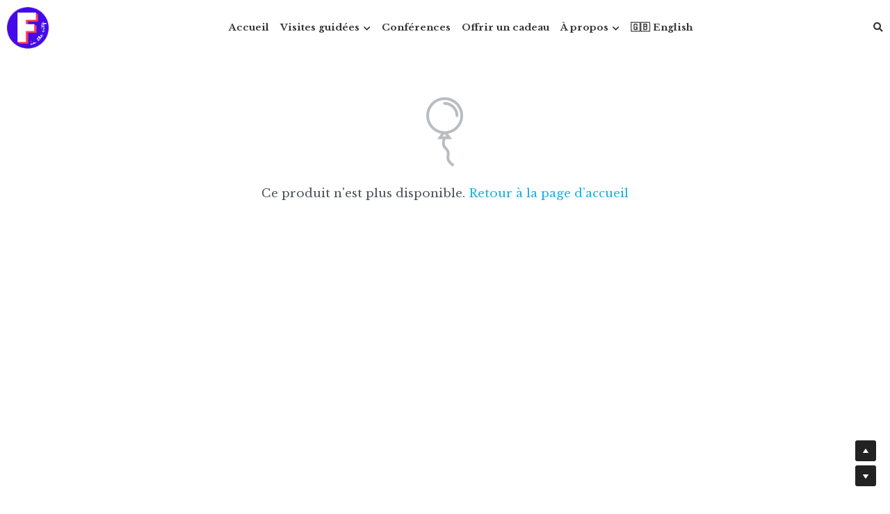

--- FILE ---
content_type: text/html; charset=utf-8
request_url: https://www.feministsinthecity.com/portfolio/items/la-vie-de-simone-de-beauvoir
body_size: 129245
content:
<!-- Powered by Strikingly.com 4 (1) Jan 18, 2026 at 05:12-->
<!DOCTYPE html>
<html itemscope itemtype='http://schema.org/WebPage' lang='fr' xmlns:og='http://ogp.me/ns#' xmlns='http://www.w3.org/1999/xhtml'>
<head>
<title>La vie de Simone de Beauvoir </title>
<!-- removing_gon has activated 100%, so we add not_removing_gon rollout for specific user -->
<script>
//<![CDATA[
window.$S={};$S.app_instances=[];$S.nav=[{"name":"\/accueil","uid":"f13f1972-1493-40a3-ae32-d5e2683ff71d","memberOnly":false,"hasPassword":false,"isHomePage":true},{"name":"\/equipe-and-partenaires","uid":"295450bd-c93f-4d1f-8a9c-24d569f6090c","memberOnly":false,"hasPassword":false,"isHomePage":false},{"name":"\/blog","uid":"566b0e2a-f19d-4e56-8465-19dba067c7e8","memberOnly":false,"hasPassword":false,"isHomePage":false},{"name":"\/reservations-privees","uid":"23506986-0d64-4671-b879-e7b6bd38b99f","memberOnly":false,"hasPassword":false,"isHomePage":false},{"name":"\/paris","uid":"bafb626d-def6-4a4d-8d5a-8e9fe8b730b3","memberOnly":false,"hasPassword":false,"isHomePage":false},{"name":"\/contact","uid":"b5919a17-8ff9-4b5e-a25a-884599d28166","memberOnly":false,"hasPassword":false,"isHomePage":false},{"name":"\/masterclasses","uid":"a4df2460-5ceb-4abb-9444-8197b1ca1d1a","memberOnly":false,"hasPassword":false,"isHomePage":false},{"name":"\/votre-groupe-prive","uid":"dee03195-3976-4a4d-acde-29248fbf1ab9","memberOnly":false,"hasPassword":false,"isHomePage":false},{"name":"\/france","uid":"e17f9752-4d9e-418b-8c70-30c6d769533b","memberOnly":false,"hasPassword":false,"isHomePage":false},{"name":"\/carte-lieux-feministes","uid":"5e04c3d9-19d0-4418-8bbe-6f386fd9f3e3","memberOnly":false,"hasPassword":false,"isHomePage":false},{"name":"\/offrir-un-cadeau","uid":"bddcd769-5355-40bb-8306-60488363e197","memberOnly":false,"hasPassword":false,"isHomePage":false},{"name":"\/valeurs","uid":"171fff6c-2668-4abf-b572-e81338da6b60","memberOnly":false,"hasPassword":false,"isHomePage":false},{"name":"\/international","uid":"c4faf131-195b-476d-8cf8-3612bde44dc0","memberOnly":false,"hasPassword":false,"isHomePage":false},{"name":"\/club","uid":"25499948-2076-4b3c-aba0-64e3e0d53034","memberOnly":false,"hasPassword":false,"isHomePage":false},{"name":"\/chateau-de-versailles","uid":"bc47a240-e18b-4aaf-b825-08443161a7dd","memberOnly":false,"hasPassword":false,"isHomePage":false},{"name":"\/pft-ancienne-version","uid":"9be81cf0-f2b1-4961-afc3-f2ed86d47dec","memberOnly":false,"hasPassword":false,"isHomePage":false},{"name":"\/english","uid":"a75cf1af-ffa8-43c0-90e4-49ed089a23a5","memberOnly":false,"hasPassword":false,"isHomePage":false},{"name":"\/training-men-english","uid":"f47221ff-7c51-4308-98e6-5dc41cab0942","memberOnly":false,"hasPassword":false,"isHomePage":false},{"name":"\/mentions-legales","uid":"e6482420-510d-4309-b594-fde50505d03e","memberOnly":false,"hasPassword":false,"isHomePage":false},{"name":"\/manifeste","uid":"d699b675-165e-48d7-b8bd-4a981aba3273","memberOnly":false,"hasPassword":false,"isHomePage":false},{"name":"\/professionnelles","uid":"bd4c210f-5f8e-4680-8d94-a7b8ec66d5d3","memberOnly":false,"hasPassword":false,"isHomePage":false},{"name":"\/merci-newsletter","uid":"195c13a6-baf5-46f2-a0f5-6396acc27f4d","memberOnly":false,"hasPassword":false,"isHomePage":false},{"name":"\/masterclass-powerful-feminist-masterclass","uid":"1d39d149-5e62-470d-9512-3ead6a6241ab","memberOnly":false,"hasPassword":false,"isHomePage":false},{"name":"\/powerful-feminist-training","uid":"ec98d6be-f6f4-4d20-b935-c9392d79a489","memberOnly":false,"hasPassword":false,"isHomePage":false},{"name":"\/evenements-sororite","uid":"c47e41b7-2229-412d-b2be-cfec9daefe64","memberOnly":false,"hasPassword":false,"isHomePage":false},{"name":"\/sororite-la-podcast","uid":"dc5de21b-503b-4fea-ab05-82b34d18fcfd","memberOnly":false,"hasPassword":false,"isHomePage":false},{"name":"\/sororevents","uid":"0dada613-25bf-44f1-81ef-723cc23b29ea","memberOnly":false,"hasPassword":false,"isHomePage":false}];$S.conf={"SUPPORTED_CURRENCY":[{"code":"AED","symbol":"\u062f.\u0625","decimal":".","thousand":",","precision":2,"name":"dirham des \u00c9mirats arabes unis"},{"code":"AFN","symbol":"\u060b","decimal":".","thousand":",","precision":2,"name":"Afghani afghan"},{"code":"ALL","symbol":"Lek","decimal":",","thousand":".","precision":2,"name":"lek albanais"},{"code":"AMD","symbol":"\u058f","decimal":",","thousand":".","precision":2,"name":"dram arm\u00e9nien"},{"code":"ANG","symbol":"\u0192","decimal":",","thousand":".","precision":2,"name":"florin antillais"},{"code":"AOA","symbol":"Kz","decimal":",","thousand":".","precision":2,"name":"kwanza angolais"},{"code":"ARS","symbol":"$","decimal":",","thousand":".","precision":2,"name":"peso argentin"},{"code":"AUD","symbol":"A$","decimal":".","thousand":" ","precision":2,"name":"Dollar Australien"},{"code":"AWG","symbol":"\u0192","decimal":".","thousand":",","precision":2,"name":"florin arubais"},{"code":"AZN","symbol":"\u20bc","decimal":".","thousand":",","precision":2,"name":"manat az\u00e9ri"},{"code":"BAM","symbol":"KM","decimal":",","thousand":".","precision":2,"name":"mark convertible bosniaque"},{"code":"BBD","symbol":"$","decimal":".","thousand":",","precision":2,"name":"dollar barbadien"},{"code":"BDT","symbol":"Tk","decimal":".","thousand":",","precision":2,"name":"Taka bangladais"},{"code":"BGN","symbol":"\u043b\u0432","decimal":",","thousand":".","precision":2,"name":"lev bulgare"},{"code":"BHD","symbol":"\u062f.\u0628","decimal":".","thousand":",","precision":3,"name":"Dinar bahre\u00efni"},{"code":"BIF","symbol":"FBu","decimal":".","thousand":",","precision":0,"name":"franc burundais"},{"code":"BMD","symbol":"$","decimal":".","thousand":",","precision":2,"name":"dollar bermudien"},{"code":"BND","symbol":"$","decimal":".","thousand":",","precision":2,"name":"dollar brun\u00e9ien"},{"code":"BOB","symbol":"$b","decimal":",","thousand":".","precision":2,"name":"boliviano bolivien"},{"code":"BRL","symbol":"R$","decimal":",","thousand":".","precision":2,"name":"r\u00e9el Br\u00e9silien","format":"%s %v"},{"code":"BSD","symbol":"$","decimal":".","thousand":",","precision":2,"name":"dollar baham\u00e9en"},{"code":"BTN","symbol":"Nu.","decimal":".","thousand":",","precision":2,"name":"Ngultrum bhoutanais"},{"code":"BWP","symbol":"P","decimal":".","thousand":",","precision":2,"name":"pula botswanais"},{"code":"BYN","symbol":"Br","decimal":".","thousand":",","precision":2,"name":"Rouble bi\u00e9lorusse"},{"code":"BZD","symbol":"BZ$","decimal":".","thousand":",","precision":2,"name":"dollar b\u00e9liz\u00e9en"},{"code":"CAD","symbol":"$","decimal":".","thousand":",","precision":2,"name":"Dollar Canadien"},{"code":"CDF","symbol":"FC","decimal":".","thousand":",","precision":2,"name":"franc congolais"},{"code":"CHF","symbol":"CHF","decimal":".","thousand":"'","precision":2,"name":"Franc Suisse","format":"%s %v"},{"code":"CLP","symbol":"$","decimal":"","thousand":".","precision":0,"name":"Peso chilien"},{"code":"CNY","symbol":"\u00a5","decimal":".","thousand":",","precision":2,"name":"Yuan Chinois"},{"code":"CRC","symbol":"\u20a1","decimal":",","thousand":".","precision":2,"name":"col\u00f3n costaricain"},{"code":"CUP","symbol":"$","decimal":".","thousand":",","precision":2,"name":"Peso cubain"},{"code":"CVE","symbol":"$","decimal":".","thousand":",","precision":2,"name":"escudo capverdien"},{"code":"CZK","symbol":"K\u010d","decimal":",","thousand":".","precision":2,"name":"Couronne tch\u00e8que","format":"%v %s"},{"code":"DJF","symbol":"Fdj","decimal":".","thousand":",","precision":0,"name":"franc djiboutien"},{"code":"DKK","symbol":"kr","decimal":".","thousand":",","precision":2,"name":"Couronne danoise","format":"%v %s"},{"code":"DOP","symbol":"RD$","decimal":".","thousand":",","precision":2,"name":"peso dominicain"},{"code":"DZD","symbol":"\u062f\u062c","decimal":",","thousand":".","precision":2,"name":"dinar alg\u00e9rien"},{"code":"EGP","symbol":"E\u00a3","decimal":".","thousand":",","precision":2,"name":"livre \u00e9gyptienne"},{"code":"ERN","symbol":"Nkf","decimal":".","thousand":",","precision":2,"name":"Nakfa \u00e9rythr\u00e9en"},{"code":"ETB","symbol":"Br","decimal":".","thousand":",","precision":2,"name":"birr \u00e9thiopien"},{"code":"EUR","symbol":"\u20ac","decimal":",","thousand":".","precision":2,"name":"Euro","format":"%v %s"},{"code":"FJD","symbol":"$","decimal":".","thousand":",","precision":2,"name":"dollar fidjien"},{"code":"FKP","symbol":"\u00a3","decimal":".","thousand":",","precision":2,"name":"livre des \u00eeles Malouines"},{"code":"GBP","symbol":"\u00a3","decimal":".","thousand":",","precision":2,"name":"Livre Sterling"},{"code":"GEL","symbol":"\u10da","decimal":",","thousand":".","precision":2,"name":"lari g\u00e9orgien"},{"code":"GGP","symbol":"\u00a3","decimal":".","thousand":",","precision":2,"name":"Livre de Guernesey"},{"code":"GHS","symbol":"GH\u20b5","decimal":".","thousand":",","precision":2,"name":"Cedi ghan\u00e9en"},{"code":"GIP","symbol":"\u00a3","decimal":".","thousand":",","precision":2,"name":"livre de Gibraltar"},{"code":"GMD","symbol":"D","decimal":".","thousand":",","precision":2,"name":"dalasi gambien"},{"code":"GNF","symbol":"\u20a3","decimal":".","thousand":",","precision":0,"name":"franc guin\u00e9en"},{"code":"GTQ","symbol":"Q","decimal":".","thousand":",","precision":2,"name":"quetzal guat\u00e9malt\u00e8que"},{"code":"GYD","symbol":"G$","decimal":".","thousand":",","precision":2,"name":"dollar du Guyana"},{"code":"HKD","symbol":"HK$","decimal":".","thousand":",","precision":2,"name":"Dollar de Hong Kong"},{"code":"HNL","symbol":"L","decimal":".","thousand":",","precision":2,"name":"lempira hondurien"},{"code":"HRK","symbol":"kn","decimal":".","thousand":",","precision":2,"name":"kuna croate"},{"code":"HTG","symbol":"G","decimal":".","thousand":",","precision":2,"name":"gourde ha\u00eftienne"},{"code":"HUF","symbol":"Ft","decimal":"","thousand":",","precision":0,"name":"Forint hongrois","format":"%v %s"},{"code":"ILS","symbol":"\u20aa","decimal":".","thousand":",","precision":2,"name":"Nouveau shekel isra\u00e9lien"},{"code":"IMP","symbol":"\u00a3","decimal":".","thousand":",","precision":2,"name":"Livre de l'\u00eele de Man"},{"code":"INR","symbol":"\u20b9","decimal":".","thousand":",","precision":2,"name":"Roupie indienne"},{"code":"IQD","symbol":"\u062f.\u0639","decimal":".","thousand":",","precision":3,"name":"Dinar irakien"},{"code":"IRR","symbol":"\u062a\u0648\u0645\u0627\u0646","decimal":".","thousand":",","precision":2,"name":"Rial iranien"},{"code":"ISK","symbol":"kr","decimal":",","thousand":".","precision":2,"name":"couronne islandaise"},{"code":"JEP","symbol":"\u00a3","decimal":".","thousand":",","precision":2,"name":"Livre de Jersey"},{"code":"JMD","symbol":"J$","decimal":".","thousand":",","precision":2,"name":"Dollar jama\u00efcain"},{"code":"JOD","symbol":"JD","decimal":".","thousand":",","precision":3,"name":"dinar jordanien"},{"code":"JPY","symbol":"\u00a5","decimal":"","thousand":",","precision":0,"name":"Yen Japonais","format":"%s %v"},{"code":"KES","symbol":"KSh","decimal":".","thousand":",","precision":2,"name":"shilling k\u00e9nyan"},{"code":"KGS","symbol":"\u043b\u0432","decimal":",","thousand":".","precision":2,"name":"som kirghize"},{"code":"KHR","symbol":"\u17db","decimal":".","thousand":",","precision":2,"name":"riel cambodgien"},{"code":"KMF","symbol":"CF","decimal":".","thousand":",","precision":0,"name":"franc comorien"},{"code":"KPW","symbol":"\u20a9","decimal":".","thousand":",","precision":2,"name":"Won nord-cor\u00e9en"},{"code":"KRW","symbol":"\uc6d0","decimal":"","thousand":",","precision":0,"name":"Won sud-cor\u00e9en","format":"%v %s"},{"code":"KWD","symbol":"\u062f.\u0643","decimal":".","thousand":",","precision":3,"name":"dinar kowe\u00eftien"},{"code":"KYD","symbol":"CI$","decimal":".","thousand":",","precision":2,"name":"dollar des \u00eeles Ca\u00efmans"},{"code":"KZT","symbol":"\u20b8","decimal":",","thousand":".","precision":2,"name":"tenge kazakh"},{"code":"LBP","symbol":"LL","decimal":".","thousand":",","precision":2,"name":"livre libanaise"},{"code":"LKR","symbol":"\u20a8","decimal":".","thousand":",","precision":2,"name":"roupie srilankaise"},{"code":"LRD","symbol":"LR$","decimal":".","thousand":",","precision":2,"name":"dollar lib\u00e9rien"},{"code":"LSL","symbol":"M","decimal":".","thousand":",","precision":2,"name":"loti lesothan"},{"code":"LYD","symbol":"LD","decimal":".","thousand":",","precision":3,"name":"Dinar libyen"},{"code":"MAD","symbol":"\u062f.\u0645.","decimal":",","thousand":".","precision":2,"name":"dirham marocain"},{"code":"MDL","symbol":"L","decimal":",","thousand":".","precision":2,"name":"leu moldave"},{"code":"MGA","symbol":"Ar","decimal":".","thousand":",","precision":0,"name":"ariary malgache"},{"code":"MKD","symbol":"\u0434\u0435\u043d","decimal":",","thousand":".","precision":2,"name":"denar mac\u00e9donien"},{"code":"MMK","symbol":"Ks","decimal":".","thousand":",","precision":2,"name":"kyat myanmarais"},{"code":"MNT","symbol":"\u20ae","decimal":".","thousand":",","precision":2,"name":"tugrik mongol"},{"code":"MOP","symbol":"MOP$","decimal":".","thousand":",","precision":2,"name":"pataca macanaise"},{"code":"MRO","symbol":"UM","decimal":".","thousand":",","precision":2,"name":"Ouguiya mauritanien"},{"code":"MRU","symbol":"UM","decimal":".","thousand":",","precision":2,"name":"Mauritanian ouguiya"},{"code":"MUR","symbol":"\u20a8","decimal":".","thousand":",","precision":2,"name":"roupie mauricienne"},{"code":"MVR","symbol":"Rf","decimal":".","thousand":",","precision":2,"name":"rufiyaa maldivien"},{"code":"MWK","symbol":"K","decimal":".","thousand":",","precision":2,"name":"kwacha malawite"},{"code":"MXN","symbol":"$","decimal":".","thousand":",","precision":2,"name":"Peso Mexicain"},{"code":"MYR","symbol":"RM","decimal":".","thousand":",","precision":2,"name":"Ringgit malaisien"},{"code":"MZN","symbol":"MT","decimal":",","thousand":".","precision":2,"name":"metical mozambicain"},{"code":"NAD","symbol":"N$","decimal":".","thousand":",","precision":2,"name":"dollar namibien"},{"code":"NGN","symbol":"\u20a6","decimal":".","thousand":",","precision":2,"name":"naira nig\u00e9rian"},{"code":"NIO","symbol":"C$","decimal":".","thousand":",","precision":2,"name":"c\u00f3rdoba oro nicaraguayen"},{"code":"NOK","symbol":"kr","decimal":",","thousand":".","precision":2,"name":"Couronne Norv\u00e9gienne","format":"%v %s"},{"code":"NPR","symbol":"\u20a8","decimal":".","thousand":",","precision":2,"name":"roupie n\u00e9palaise"},{"code":"NZD","symbol":"$","decimal":".","thousand":",","precision":2,"name":"Dollar N\u00e9o-Z\u00e9landais"},{"code":"OMR","symbol":"\u0631.\u0639.","decimal":".","thousand":",","precision":3,"name":"Rial omanais"},{"code":"PAB","symbol":"B\/.","decimal":".","thousand":",","precision":2,"name":"balboa panam\u00e9en"},{"code":"PEN","symbol":"S\/.","decimal":".","thousand":",","precision":2,"name":"Sol p\u00e9ruvien"},{"code":"PGK","symbol":"K","decimal":".","thousand":",","precision":2,"name":"kina papouan-n\u00e9o-guin\u00e9en"},{"code":"PHP","symbol":"\u20b1","decimal":".","thousand":",","precision":2,"name":"Peso philippin"},{"code":"PKR","symbol":"\u20a8","decimal":".","thousand":",","precision":2,"name":"roupie pakistanaise"},{"code":"PLN","symbol":"z\u0142","decimal":",","thousand":" ","precision":2,"name":"Zloty polonais","format":"%v %s"},{"code":"PYG","symbol":"\u20b2","decimal":",","thousand":".","precision":0,"name":"guaran\u00ed paraguayen"},{"code":"QAR","symbol":"\u0631.\u0642","decimal":".","thousand":",","precision":2,"name":"rial qatari"},{"code":"RON","symbol":"lei","decimal":",","thousand":".","precision":2,"name":"leu roumain"},{"code":"RSD","symbol":"\u0434\u0438\u043d","decimal":",","thousand":".","precision":2,"name":"dinar serbe"},{"code":"RUB","symbol":"\u20bd","decimal":",","thousand":".","precision":2,"name":"Rouble russe","format":"%v %s"},{"code":"RWF","symbol":"FRw","decimal":".","thousand":",","precision":0,"name":"franc rwandais"},{"code":"SAR","symbol":"\u0631.\u0633","decimal":".","thousand":",","precision":2,"name":"rial saoudien"},{"code":"SBD","symbol":"SI$","decimal":".","thousand":",","precision":2,"name":"dollar des \u00eeles Salomon"},{"code":"SCR","symbol":"SRe","decimal":".","thousand":",","precision":2,"name":"roupie des Seychelles"},{"code":"SDG","symbol":"SDG","decimal":".","thousand":",","precision":2,"name":"Livre soudanaise"},{"code":"SEK","symbol":"kr","decimal":".","thousand":" ","precision":2,"name":"Couronne Su\u00e9doise","format":"%v %s"},{"code":"SGD","symbol":"S$","decimal":".","thousand":",","precision":2,"name":"Dollar de Singapour"},{"code":"SHP","symbol":"\u00a3","decimal":".","thousand":",","precision":2,"name":"livre de Sainte-H\u00e9l\u00e8ne"},{"code":"SLL","symbol":"Le","decimal":".","thousand":",","precision":2,"name":"leone sierra-l\u00e9onais"},{"code":"SOS","symbol":"S","decimal":".","thousand":",","precision":2,"name":"shilling somalien"},{"code":"SRD","symbol":"$","decimal":",","thousand":".","precision":2,"name":"dollar surinamais"},{"code":"SSP","symbol":"SS\u00a3","decimal":".","thousand":",","precision":2,"name":"Livre sud-soudanaise"},{"code":"STD","symbol":"Db","decimal":".","thousand":",","precision":2,"name":"dobra santom\u00e9en"},{"code":"STN","symbol":"Db","decimal":".","thousand":",","precision":2,"name":"Dobra de S\u00e3o Tom\u00e9 et Pr\u00edncipe"},{"code":"SYP","symbol":"LS","decimal":".","thousand":",","precision":2,"name":"Syrian pound"},{"code":"SZL","symbol":"E","decimal":".","thousand":",","precision":2,"name":"lilangeni swazi"},{"code":"THB","symbol":"\u0e3f","decimal":".","thousand":",","precision":2,"name":"Baht Tha\u00eflandais"},{"code":"TJS","symbol":"SM","decimal":".","thousand":",","precision":2,"name":"somoni tadjik"},{"code":"TMT","symbol":"T","decimal":".","thousand":",","precision":2,"name":"Manat du turkm\u00e9nistan"},{"code":"TND","symbol":"\u062f.\u062a","decimal":".","thousand":",","precision":3,"name":"Dinar tunisien"},{"code":"TOP","symbol":"T$","decimal":".","thousand":",","precision":2,"name":"pa\u2019anga tongan"},{"code":"TRY","symbol":"\u20ba","decimal":".","thousand":",","precision":2,"name":"livre turque"},{"code":"TTD","symbol":"TT$","decimal":".","thousand":",","precision":2,"name":"dollar trinidadien"},{"code":"TWD","symbol":"NT$","decimal":"","thousand":",","precision":0,"name":"Nouveau Dollar Taiwan"},{"code":"TZS","symbol":"Tsh","decimal":".","thousand":",","precision":2,"name":"shilling tanzanien"},{"code":"UAH","symbol":"\u20b4","decimal":".","thousand":",","precision":2,"name":"hryvnia ukrainienne"},{"code":"UGX","symbol":"USh","decimal":".","thousand":",","precision":2,"name":"shilling ougandais"},{"code":"USD","symbol":"$","decimal":".","thousand":",","precision":2,"name":"Dollar Am\u00e9ricain"},{"code":"UYU","symbol":"$U","decimal":",","thousand":".","precision":2,"name":"peso uruguayen"},{"code":"UZS","symbol":"\u043b\u0432","decimal":",","thousand":".","precision":2,"name":"sum ouzbek"},{"code":"VES","symbol":"Bs.S.","decimal":".","thousand":",","precision":2,"name":"Bol\u00edvar v\u00e9n\u00e9zu\u00e9lien soberano"},{"code":"VUV","symbol":"VT","decimal":".","thousand":",","precision":0,"name":"vatu vanuatuan"},{"code":"WST","symbol":"WS$","decimal":".","thousand":",","precision":2,"name":"tala samoan"},{"code":"XAF","symbol":"FCFA","decimal":".","thousand":",","precision":0,"name":"franc CFA (BEAC)"},{"code":"XCD","symbol":"EC$","decimal":".","thousand":",","precision":2,"name":"dollar des Cara\u00efbes orientales"},{"code":"XDR","symbol":"SDR","decimal":".","thousand":"","precision":0,"name":"Droits de tirage sp\u00e9ciaux"},{"code":"XOF","symbol":"CFA","decimal":".","thousand":",","precision":0,"name":"franc CFA (BCEAO)"},{"code":"XPF","symbol":"\u20a3","decimal":".","thousand":",","precision":0,"name":"franc CFP"},{"code":"YER","symbol":"\u0631.\u064a","decimal":".","thousand":",","precision":2,"name":"rial y\u00e9m\u00e9nite"},{"code":"ZAR","symbol":"R","decimal":".","thousand":",","precision":2,"name":"Rand sud-africain"},{"code":"ZMW","symbol":"K","decimal":",","thousand":".","precision":2,"name":"kwacha zambien"},{"code":"IDR","symbol":"Rp ","decimal":"","thousand":".","precision":0,"name":"Rupiah indon\u00e9sien"},{"code":"VND","symbol":"\u20ab","decimal":"","thousand":".","precision":0,"name":"Dong vietnamien","format":"%v%s"},{"code":"LAK","symbol":"\u20ad","decimal":".","thousand":",","precision":2,"name":"kip loatien"},{"code":"COP","symbol":"$","decimal":".","thousand":",","precision":0,"name":"Peso colombien"}],"pages_show_static_path":"https:\/\/static-assets.strikinglycdn.com\/pages_show_static-bc1f19a55f2b44d4730b53552286eb27fea2e9da8282fb2743c9147c736f5092.js","keenio_collection":"strikingly_pageviews","keenio_collection_sharding":"strikingly_pageviews-12000001-12100000","keenio_pbs_impression_collection":"strikingly_pbs_impression","keenio_pbs_conversion_collection":"strikingly_pbs_conversion","keenio_pageservice_imageshare_collection":"strikingly_pageservice_imageshare","keenio_page_socialshare_collection":"strikingly_page_socialshare","keenio_page_framing_collection":"strikingly_page_framing","keenio_file_download_collection":"strikingly_file_download","keenio_ecommerce_buyer_landing":"strikingly_ecommerce_buyer_landing","keenio_ecommerce_buyer_viewed_checkout_dialog":"strikingly_ecommerce_buyer_viewed_checkout_dialog","keenio_ecommerce_buyer_completed_shipping_address":"strikingly_ecommerce_buyer_completed_shipping_address","keenio_ecommerce_buyer_selected_payment_method":"strikingly_ecommerce_buyer_selected_payment_method","keenio_ecommerce_buyer_canceled_order":"strikingly_ecommerce_buyer_canceled_order","keenio_ecommerce_buyer_added_item_to_cart":"strikingly_ecommerce_buyer_added_item_to_cart","keenio_events_collection":"strikingly_events","is_screenshot_rendering":false,"ecommerce_stripe_alipay":false,"headless_render":null,"wx_instant_follow":false,"is_google_analytics_enabled":true,"is_strikingly_analytics_enabled":true,"is_from_site_to_app":false,"is_weitie":false,"weitie_post_id":null,"weitie_meta_info":null,"weitie_slogan":"\u65e0\u9700\u6ce8\u518c\u7684\u53d1\u5e16\u795e\u5668","gdpr_compliance_feature":true,"strikingly_live_chat_settings":null,"FACEBOOK_APP_ID":"138736959550286","FACEBOOK_PERMS":"email"};$S.fonts=null;$S.live_site=true;$S.user_meta={"user_type":"","live_chat_branding":false,"oneClickShareInfo":null};$S.global_conf={"premium_apps":["HtmlApp","EcwidApp","MailChimpApp","CeleryApp","LocuApp"],"environment":"production","env":"production","host_suffix":"strikingly.com","asset_url":"https:\/\/static-assets.strikinglycdn.com","locale":"fr","in_china":false,"country_code":null,"browser_locale":null,"is_sxl":false,"china_optimization":false,"enable_live_chat":true,"enable_internal_footer_layout":["33212390","11376106","13075825","12954266","11479862","28250243","28142805","28250455","28250492","23063547","28250512","23063531","28250538","28250791","23063511","28250526","28250588","28250582","28250575","28250570","23063556","28250565","13128850","13075827","13033035","13107039","12989659","12954536","13029321","12967243","12935703","13128849","189186","23559408","22317661","23559972","23559402","23559419","23559961","23559424","23568836","23559400","23559427","23559394","23559955","23559949","23568824","23559953","22317663","13032471","13070869","13107041","13100761","13100763","13039483","12989656","12935476","13029732","13070868","13115975","13115977","12967468"],"user_image_cdn":{"qn":"\/\/user-assets.sxlcdn.com","s":"\/\/custom-images.strikinglycdn.com"},"GROWINGIO_API_KEY":null,"BAIDU_API_KEY":null,"SEGMENTIO_API_KEY":"eb3txa37hi","FACEBOOK_APP_ID":"138736959550286","WECHAT_APP_ID":null,"WECHAT_MP_APP_ID":"","KEEN_IO_PROJECT_ID":"5317e03605cd66236a000002","KEEN_IO_WRITE_KEY":"[base64]","FIREBASE_URL":"bobcat.firebaseIO.com","CLOUDINARY_CLOUD_NAME":"hrscywv4p","CLOUDINARY_PRESET":"oxbxiyxl","rollout":{"background_for_all_sections":false,"crm_livechat":true,"stripe_payer_email":false,"stripe_alipay":true,"stripe_wechatpay":true,"stripe_afterpay":true,"stripe_klarna":true,"paynow_unionpay":true,"tw_payment_registration_upgrade":true,"new_checkout_design":true,"checkout_form_integration":true,"s6_feature":true,"customize_image_appearance":true,"advanced_section_layout_setting":true,"google_invisible_recaptcha":true,"invisible_hcaptcha":false,"show_dummy_data_in_editor":true,"show_dummy_data_in_cro_editor":true,"mobile_editor_2023":true,"mobile_editor_2023_part3":true,"vertical_alignment_2023":true,"enable_migrate_page_data":true,"enable_section_smart_binding":true,"portfolio_region_options":false,"domain_connection_v2":true,"new_blog_editor":true,"new_blog_editor_disabled":false,"draft_editor":true,"disable_draft_editor":false,"new_blog_layout":true,"new_store_layout":true,"gallery_section_2021":true,"strikingly_618":false,"nav_2021":true,"can_use_section_default_format":true,"can_use_section_text_align":true,"section_improvements_part1":true,"nav_2021_off":false,"nav_2023":true,"delay_gon":false,"shake_ssr_gon":false,"feature_list_2023":true,"pbs_i18n":true,"support_sca":false,"dlz_badge":false,"show_kickstart_entry_in_dashboard_support_widget":true,"need_html_custom_code_review":true,"has_hydrated_sections":false,"show_support_widget_in_live_site":false,"wechat_sharing":false,"new_wechat_oauth":false,"midtrans_payments":false,"pbs_variation_b":true,"all_currencies":true,"language_region_redirect_options":false,"portfolio_addon_items":false,"custom_review_v2":false},"cookie_categories":{"necessary":["_claim_popup_ref","member_name","authenticationToken","_pbs_i18n_ab_test","__strk_cookie_notification","__is_open_strk_necessary_cookie","__is_open_strk_analytics_cookie","__is_open_strk_preferences_cookie","site_id","crm_chat_token","authenticationToken","member_id","page_nocache","page_password","page_password_uid","return_path_after_verification","return_path_after_page_verification","is_submitted_all"],"preferences":["__strk_cookie_comment_name","__strk_cookie_comment_email"],"analytics":["__strk_session_id"]},"WEITIE_APP_ID":null,"WEITIE_MP_APP_ID":null,"BUGSNAG_FE_API_KEY":"","BUGSNAG_FE_JS_RELEASE_STAGE":"production","google":{"recaptcha_v2_client_key":"6LeRypQbAAAAAGgaIHIak2L7UaH4Mm3iS6Tpp7vY","recaptcha_v2_invisible_client_key":"6LdmtBYdAAAAAJmE1hETf4IHoUqXQaFuJxZPO8tW"},"hcaptcha":{"hcaptcha_checkbox_key":"cd7ccab0-57ca-49aa-98ac-db26473a942a","hcaptcha_invisible_key":"65400c5a-c122-4648-971c-9f7e931cd872"},"kickstart_locale_selection":{"en":"100","de":"100","es":"100","fr":"100","it":"100","nl":"100","pt-BR":"100","fi":"100","no":"100","sv":"100","pl":"100","cs":"100","ro":"100","ar":"100","id":"100","vi":"0","ja":"100","zh-CN":"100","zh-TW":"100"},"honeypot":"f0d49722"};$S.country_list={"europe":{"name":"Europe","continent":"europe"},"asia":{"name":"Asie","continent":"asia"},"northamerica":{"name":"Am\u00e9rique du Nord","continent":"northamerica"},"southamerica":{"name":"Am\u00e9rique du sud","continent":"southamerica"},"australia":{"name":"Australie","continent":"australia"},"antarctica":{"name":"Antarctique","continent":"antarctica"},"africa":{"name":"Afrique","continent":"africa"},"ad":{"name":"Andorre","continent":"europe"},"ae":{"name":"\u00c9mirats arabes unis","continent":"asia"},"af":{"name":"Afghanistan","continent":"asia"},"ag":{"name":"Antigua-et-Barbuda","continent":"northamerica"},"ai":{"name":"Anguilla","continent":"northamerica"},"al":{"name":"Albanie","continent":"europe"},"am":{"name":"Arm\u00e9nie","continent":"asia"},"an":{"name":"Pays-Bas Antilles","continent":"northamerica"},"ao":{"name":"Angola","continent":"africa"},"aq":{"name":"Antarctique","continent":"antarctica"},"ar":{"name":"Argentine","continent":"southamerica"},"as":{"name":"Samoa am\u00e9ricaines","continent":"australia"},"at":{"name":"Autriche","continent":"europe"},"au":{"name":"Australie","continent":"australia"},"aw":{"name":"Aruba","continent":"northamerica"},"ax":{"name":"\u00c5land, \u00celes","continent":"europe"},"az":{"name":"Azerba\u00efdjan","continent":"asia"},"ba":{"name":"Bosnie-Herz\u00e9govine","continent":"europe"},"bb":{"name":"Barbade","continent":"northamerica"},"bd":{"name":"Bangladesh","continent":"asia"},"be":{"name":"Belgique","continent":"europe"},"bf":{"name":"Burkina Faso","continent":"africa"},"bg":{"name":"Bulgarie","continent":"europe"},"bh":{"name":"Bahre\u00efn","continent":"asia"},"bi":{"name":"Burundi","continent":"africa"},"bj":{"name":"B\u00e9nin","continent":"africa"},"bl":{"name":"Saint-Barth\u00e9lemy","continent":"northamerica"},"bm":{"name":"Bermudes","continent":"northamerica"},"bn":{"name":"Brun\u00e9i Darussalam","continent":"asia"},"bo":{"name":"Bolivie, \u00e9tat plurinational de","continent":"southamerica"},"bq":{"name":"Bonaire, Saint-Eustache et Saba","continent":"northamerica"},"br":{"name":"Br\u00e9sil","continent":"southamerica"},"bs":{"name":"Bahamas","continent":"northamerica"},"bt":{"name":"Bhoutan","continent":"asia"},"bv":{"name":"Bouvet, \u00cele","continent":"antarctica"},"bw":{"name":"Botswana","continent":"africa"},"by":{"name":"B\u00e9larus","continent":"europe"},"bz":{"name":"Belize","continent":"northamerica"},"ca":{"name":"Canada","continent":"northamerica"},"cc":{"name":"Cocos (Keeling), \u00celes","continent":"asia"},"cd":{"name":"R\u00e9publique d\u00e9mocratique du Congo","continent":"africa"},"cf":{"name":"Centrafricaine, R\u00e9publique","continent":"africa"},"cg":{"name":"Congo","continent":"africa"},"ch":{"name":"Suisse","continent":"europe"},"ci":{"name":"C\u00f4te d'Ivoire","continent":"africa"},"ck":{"name":"Cook, \u00celes","continent":"australia"},"cl":{"name":"Chili","continent":"southamerica"},"cm":{"name":"Cameroun","continent":"africa"},"cn":{"name":"Chine","continent":"asia"},"co":{"name":"Colombie","continent":"southamerica"},"cr":{"name":"Costa Rica","continent":"northamerica"},"cu":{"name":"Cuba","continent":"northamerica"},"cv":{"name":"Cap-Vert","continent":"africa"},"cw":{"name":"Cura\u00e7ao","continent":"northamerica"},"cx":{"name":"Christmas, \u00cele","continent":"asia"},"cy":{"name":"Chypre","continent":"asia"},"cz":{"name":"Tch\u00e8que, R\u00e9publique","continent":"europe"},"de":{"name":"Allemagne","continent":"europe"},"dj":{"name":"Djibouti","continent":"africa"},"dk":{"name":"Danemark","continent":"europe"},"dm":{"name":"Dominique","continent":"northamerica"},"do":{"name":"Dominicaine, R\u00e9publique","continent":"northamerica"},"dz":{"name":"Alg\u00e9rie","continent":"africa"},"ec":{"name":"\u00c9quateur","continent":"southamerica"},"ee":{"name":"Estonie","continent":"europe"},"eg":{"name":"\u00c9gypte","continent":"africa"},"eh":{"name":"Sahara Occidental","continent":"africa"},"er":{"name":"\u00c9rythr\u00e9e","continent":"africa"},"es":{"name":"Espagne","continent":"europe"},"et":{"name":"\u00c9thiopie","continent":"africa"},"fi":{"name":"Finlande","continent":"europe"},"fj":{"name":"Fidji","continent":"australia"},"fk":{"name":"Falkland, \u00celes (Malvinas)","continent":"southamerica"},"fm":{"name":"Micron\u00e9sie, \u00c9tats f\u00e9d\u00e9r\u00e9s de","continent":"australia"},"fo":{"name":"F\u00e9ro\u00e9, \u00celes","continent":"europe"},"fr":{"name":"France","continent":"europe"},"ga":{"name":"Gabon","continent":"africa"},"gb":{"name":"Royaume-Uni","continent":"europe"},"gd":{"name":"Grenade","continent":"northamerica"},"ge":{"name":"G\u00e9orgie","continent":"asia"},"gf":{"name":"Guyane fran\u00e7aise","continent":"southamerica"},"gg":{"name":"Guernesey","continent":"europe"},"gh":{"name":"Ghana","continent":"africa"},"gi":{"name":"Gibraltar","continent":"europe"},"gl":{"name":"Gro\u00ebnland","continent":"northamerica"},"gm":{"name":"Gambie","continent":"africa"},"gn":{"name":"Guin\u00e9e","continent":"africa"},"gp":{"name":"Guadeloupe","continent":"northamerica"},"gq":{"name":"Guin\u00e9e \u00c9quatoriale","continent":"africa"},"gr":{"name":"Gr\u00e8ce","continent":"europe"},"gs":{"name":"G\u00e9orgie du Sud et les \u00eeles Sandwich du Sud","continent":"antarctica"},"gt":{"name":"Guatemala","continent":"northamerica"},"gu":{"name":"Guam","continent":"australia"},"gw":{"name":"Guin\u00e9e-Bissau","continent":"africa"},"gy":{"name":"Guyana","continent":"southamerica"},"hk":{"name":"Hong Kong SAR China","continent":"asia"},"hm":{"name":"Heard, \u00cele et McDonald, \u00celes","continent":"antarctica"},"hn":{"name":"Honduras","continent":"northamerica"},"hr":{"name":"Croatie","continent":"europe"},"ht":{"name":"Ha\u00efti","continent":"northamerica"},"hu":{"name":"Hongrie","continent":"europe"},"id":{"name":"Indon\u00e9sie","continent":"asia"},"ie":{"name":"Irlande","continent":"europe"},"il":{"name":"Isra\u00ebl","continent":"asia"},"im":{"name":"\u00cele de Man","continent":"europe"},"in":{"name":"Inde","continent":"asia"},"io":{"name":"Oc\u00e9an Indien, Territoire britannique de l'","continent":"asia"},"iq":{"name":"Irak","continent":"asia"},"ir":{"name":"Iran, R\u00e9publique islamique d'","continent":"asia"},"is":{"name":"Islande","continent":"europe"},"it":{"name":"Italie","continent":"europe"},"je":{"name":"Jersey","continent":"europe"},"jm":{"name":"Jama\u00efque","continent":"northamerica"},"jo":{"name":"Jordanie","continent":"asia"},"jp":{"name":"Japon","continent":"asia"},"ke":{"name":"Kenya","continent":"africa"},"kg":{"name":"Kirghizistan","continent":"asia"},"kh":{"name":"Cambodge","continent":"asia"},"ki":{"name":"Kiribati","continent":"australia"},"km":{"name":"Comores","continent":"africa"},"kn":{"name":"Saint-Kitts-et-Nevis","continent":"northamerica"},"kp":{"name":"Cor\u00e9e, R\u00e9publique populaire d\u00e9mocratique de","continent":"asia"},"kr":{"name":"Cor\u00e9e, R\u00e9publique de","continent":"asia"},"kw":{"name":"Kowe\u00eft","continent":"asia"},"ky":{"name":"Ca\u00efman, \u00celes","continent":"northamerica"},"kz":{"name":"Kazakhstan","continent":"asia"},"la":{"name":"Lao, R\u00e9publique d\u00e9mocratique populaire","continent":"asia"},"lb":{"name":"Liban","continent":"asia"},"lc":{"name":"Sainte-Lucie","continent":"northamerica"},"li":{"name":"Liechtenstein","continent":"europe"},"lk":{"name":"Sri Lanka","continent":"asia"},"lr":{"name":"Lib\u00e9ria","continent":"africa"},"ls":{"name":"Lesotho","continent":"africa"},"lt":{"name":"Lituanie","continent":"europe"},"lu":{"name":"Luxembourg","continent":"europe"},"lv":{"name":"Lettonie","continent":"europe"},"ly":{"name":"Libye","continent":"africa"},"ma":{"name":"Maroc","continent":"africa"},"mc":{"name":"Monaco","continent":"europe"},"md":{"name":"Moldova, R\u00e9publique de","continent":"europe"},"me":{"name":"Mont\u00e9n\u00e9gro","continent":"europe"},"mf":{"name":"Saint-Martin (partie fran\u00e7aise)","continent":"northamerica"},"mg":{"name":"Madagascar","continent":"africa"},"mh":{"name":"\u00celes Marshall","continent":"australia"},"mk":{"name":"Mac\u00e9doine, R\u00e9publique de","continent":"europe"},"ml":{"name":"Mali","continent":"africa"},"mm":{"name":"Myanmar","continent":"asia"},"mn":{"name":"Mongolie","continent":"asia"},"mo":{"name":"Macao SAR China","continent":"asia"},"mp":{"name":"Mariannes du Nord, \u00celes","continent":"australia"},"mq":{"name":"Martinique","continent":"northamerica"},"mr":{"name":"Mauritanie","continent":"africa"},"ms":{"name":"Montserrat","continent":"northamerica"},"mt":{"name":"Malte","continent":"europe"},"mu":{"name":"Maurice","continent":"africa"},"mv":{"name":"Maldives","continent":"asia"},"mw":{"name":"Malawi","continent":"africa"},"mx":{"name":"Mexique","continent":"northamerica"},"my":{"name":"Malaisie","continent":"asia"},"mz":{"name":"Mozambique","continent":"africa"},"na":{"name":"Namibie","continent":"africa"},"nc":{"name":"Nouvelle-Cal\u00e9donie","continent":"australia"},"ne":{"name":"Niger","continent":"africa"},"nf":{"name":"Norfolk, \u00cele","continent":"australia"},"ng":{"name":"Nigeria","continent":"africa"},"ni":{"name":"Nicaragua","continent":"northamerica"},"nl":{"name":"Pays-Bas","continent":"europe"},"no":{"name":"Norv\u00e8ge","continent":"europe"},"np":{"name":"N\u00e9pal","continent":"asia"},"nr":{"name":"Nauru","continent":"australia"},"nu":{"name":"Nioue","continent":"australia"},"nz":{"name":"Nouvelle-Z\u00e9lande","continent":"australia"},"om":{"name":"Oman","continent":"asia"},"pa":{"name":"Panama","continent":"northamerica"},"pe":{"name":"P\u00e9rou","continent":"southamerica"},"pf":{"name":"Polyn\u00e9sie fran\u00e7aise","continent":"australia"},"pg":{"name":"Papouasie-Nouvelle-Guin\u00e9e","continent":"australia"},"ph":{"name":"Philippines","continent":"asia"},"pk":{"name":"Pakistan","continent":"asia"},"pl":{"name":"Pologne","continent":"europe"},"pm":{"name":"Saint-Pierre-et-Miquelon","continent":"northamerica"},"pn":{"name":"Pitcairn","continent":"australia"},"pr":{"name":"Porto Rico","continent":"northamerica"},"ps":{"name":"Palestine, \u00c9tat de","continent":"asia"},"pt":{"name":"Portugal","continent":"europe"},"pw":{"name":"Palaos","continent":"australia"},"py":{"name":"Paraguay","continent":"southamerica"},"qa":{"name":"Qatar","continent":"asia"},"re":{"name":"R\u00e9union, \u00cele de la","continent":"africa"},"ro":{"name":"Roumanie","continent":"europe"},"rs":{"name":"Serbie","continent":"europe"},"ru":{"name":"Russie, F\u00e9d\u00e9ration de","continent":"europe"},"rw":{"name":"Rwanda","continent":"africa"},"sa":{"name":"Arabie saoudite","continent":"asia"},"sb":{"name":"Salomon, \u00celes","continent":"australia"},"sc":{"name":"Seychelles","continent":"africa"},"sd":{"name":"Soudan","continent":"africa"},"se":{"name":"Su\u00e8de","continent":"europe"},"sg":{"name":"Singapour","continent":"asia"},"sh":{"name":"Sainte-H\u00e9l\u00e8ne, Ascension et Tristan da Cunha","continent":"africa"},"si":{"name":"Slov\u00e9nie","continent":"europe"},"sj":{"name":"Svalbard et \u00eele Jan Mayen","continent":"europe"},"sk":{"name":"Slovaquie","continent":"europe"},"sl":{"name":"Sierra Leone","continent":"africa"},"sm":{"name":"San Marin","continent":"europe"},"sn":{"name":"S\u00e9n\u00e9gal","continent":"africa"},"so":{"name":"Somalie","continent":"africa"},"sr":{"name":"Surinam","continent":"southamerica"},"ss":{"name":"Soudan du Sud","continent":"africa"},"st":{"name":"Sao Tom\u00e9-et-Principe","continent":"africa"},"sv":{"name":"El Salvador","continent":"northamerica"},"sx":{"name":"Saint-Martin (partie n\u00e9erlandaise)","continent":"northamerica"},"sy":{"name":"Syrienne, R\u00e9publique arabe","continent":"asia"},"sz":{"name":"Swaziland","continent":"africa"},"tc":{"name":"Turks et Ca\u00efques, \u00celes","continent":"northamerica"},"td":{"name":"Tchad","continent":"africa"},"tf":{"name":"Terres australes fran\u00e7aises","continent":"antarctica"},"tg":{"name":"Togo","continent":"africa"},"th":{"name":"Tha\u00eflande","continent":"asia"},"tj":{"name":"Tadjikistan","continent":"asia"},"tk":{"name":"Tokelau","continent":"australia"},"tl":{"name":"Timor-Leste","continent":"asia"},"tm":{"name":"Turkm\u00e9nistan","continent":"asia"},"tn":{"name":"Tunisie","continent":"africa"},"to":{"name":"Tonga","continent":"australia"},"tr":{"name":"Turquie","continent":"europe"},"tt":{"name":"Trinit\u00e9-et-Tobago","continent":"northamerica"},"tv":{"name":"Tuvalu","continent":"australia"},"tw":{"name":"Taiwan","continent":"asia"},"tz":{"name":"Tanzanie, R\u00e9publique unie de","continent":"africa"},"ua":{"name":"Ukraine","continent":"europe"},"ug":{"name":"Ouganda","continent":"africa"},"um":{"name":"\u00celes mineures \u00e9loign\u00e9es des \u00c9tats-Unis d'Am\u00e9rique","continent":"australia"},"us":{"name":"\u00c9tats-Unis","continent":"northamerica"},"uy":{"name":"Uruguay","continent":"southamerica"},"uz":{"name":"Ouzb\u00e9kistan","continent":"asia"},"va":{"name":"Saint-Si\u00e8ge (\u00e9tat de la cit\u00e9 du Vatican)","continent":"europe"},"vc":{"name":"Saint-Vincent-et-les Grenadines","continent":"northamerica"},"ve":{"name":"V\u00e9n\u00e9zuela, r\u00e9publique bolivarienne du","continent":"southamerica"},"vg":{"name":"\u00celes Vierges britanniques","continent":"northamerica"},"vi":{"name":"\u00celes Vierges des \u00c9tats-Unis","continent":"northamerica"},"vn":{"name":"Viet Nam","continent":"asia"},"vu":{"name":"Vanuatu","continent":"australia"},"wf":{"name":"Wallis et Futuna","continent":"australia"},"ws":{"name":"Samoa","continent":"australia"},"ye":{"name":"Y\u00e9men","continent":"asia"},"yt":{"name":"Mayotte","continent":"africa"},"za":{"name":"Afrique du Sud","continent":"africa"},"zm":{"name":"Zambie","continent":"africa"},"zw":{"name":"Zimbabwe","continent":"africa"}};$S.state_list={"us":[{"name":"Alabama","abbr":"AL"},{"name":"Alaska","abbr":"AK"},{"name":"American Samoa","abbr":"AS"},{"name":"Arizona","abbr":"AZ"},{"name":"Arkansas","abbr":"AR"},{"name":"California","abbr":"CA"},{"name":"Colorado","abbr":"CO"},{"name":"Connecticut","abbr":"CT"},{"name":"Delaware","abbr":"DE"},{"name":"District de Columbia","abbr":"DC"},{"name":"Florida","abbr":"FL"},{"name":"Georgia","abbr":"GA"},{"name":"Guam","abbr":"GU"},{"name":"Hawaii","abbr":"HI"},{"name":"Idaho","abbr":"ID"},{"name":"Illinois","abbr":"IL"},{"name":"Indiana","abbr":"IN"},{"name":"Iowa","abbr":"IA"},{"name":"Kansas","abbr":"KS"},{"name":"Kentucky","abbr":"KY"},{"name":"Louisiana","abbr":"LA"},{"name":"Maine","abbr":"ME"},{"name":"Maryland","abbr":"MD"},{"name":"Massachusetts","abbr":"MA"},{"name":"Michigan","abbr":"MI"},{"name":"Minnesota","abbr":"MN"},{"name":"Mississippi","abbr":"MS"},{"name":"Missouri","abbr":"MO"},{"name":"Montana","abbr":"MT"},{"name":"Nebraska","abbr":"NE"},{"name":"Nevada","abbr":"NV"},{"name":"New Hampshire","abbr":"NH"},{"name":"New Jersey","abbr":"NJ"},{"name":"New Mexico","abbr":"NM"},{"name":"New York","abbr":"NY"},{"name":"Caroline du Nord","abbr":"NC"},{"name":"Dakota du Nord","abbr":"ND"},{"name":"\u00celes Mariannes du Nord","abbr":"MP"},{"name":"Ohio","abbr":"OH"},{"name":"Oklahoma","abbr":"OK"},{"name":"Oregon","abbr":"OR"},{"name":"Pennsylvania","abbr":"PA"},{"name":"Puerto Rico","abbr":"PR"},{"name":"Rhode Island","abbr":"RI"},{"name":"Caroline du Sud","abbr":"SC"},{"name":"Dakota du Sud","abbr":"SD"},{"name":"Tennessee","abbr":"TN"},{"name":"Texas","abbr":"TX"},{"name":"Utah","abbr":"UT"},{"name":"Vermont","abbr":"VT"},{"name":"Virgin Islands","abbr":"VI"},{"name":"Virginia","abbr":"VA"},{"name":"Washington","abbr":"WA"},{"name":"West Virginia","abbr":"WV"},{"name":"Wisconsin","abbr":"WI"},{"name":"Wyoming","abbr":"WY"}],"ca":[{"name":"Alberta","abbr":"AB"},{"name":"British Columbia","abbr":"BC"},{"name":"Manitoba","abbr":"MB"},{"name":"Nouveau-Brunswick","abbr":"NB"},{"name":"Terre-Neuve-et-Labrador","abbr":"NL"},{"name":"Nouvelle-\u00c9cosse","abbr":"NS"},{"name":"Territoires du Nord-Ouest","abbr":"NT"},{"name":"Nunavut","abbr":"NU"},{"name":"Ontario","abbr":"ON"},{"name":"\u00cele du Prince-\u00c9douard","abbr":"PE"},{"name":"Quebec","abbr":"QC"},{"name":"Saskatchewan","abbr":"SK"},{"name":"Yukon","abbr":"YT"}],"cn":[{"name":"Beijing","abbr":"Beijing"},{"name":"Tianjin","abbr":"Tianjin"},{"name":"Hebei","abbr":"Hebei"},{"name":"Shanxi","abbr":"Shanxi"},{"name":"Nei Mongol","abbr":"Nei Mongol"},{"name":"Liaoning","abbr":"Liaoning"},{"name":"Jilin","abbr":"Jilin"},{"name":"Heilongjiang","abbr":"Heilongjiang"},{"name":"Shanghai","abbr":"Shanghai"},{"name":"Jiangsu","abbr":"Jiangsu"},{"name":"Zhejiang","abbr":"Zhejiang"},{"name":"Anhui","abbr":"Anhui"},{"name":"Fujian","abbr":"Fujian"},{"name":"Jiangxi","abbr":"Jiangxi"},{"name":"Shandong","abbr":"Shandong"},{"name":"Henan","abbr":"Henan"},{"name":"Hubei","abbr":"Hubei"},{"name":"Hunan","abbr":"Hunan"},{"name":"Guangdong","abbr":"Guangdong"},{"name":"Guangxi","abbr":"Guangxi"},{"name":"Hainan","abbr":"Hainan"},{"name":"Chongqing","abbr":"Chongqing"},{"name":"Sichuan","abbr":"Sichuan"},{"name":"Guizhou","abbr":"Guizhou"},{"name":"Yunnan","abbr":"Yunnan"},{"name":"Xizang","abbr":"Xizang"},{"name":"Shaanxi","abbr":"Shaanxi"},{"name":"Gansu","abbr":"Gansu"},{"name":"Qinghai","abbr":"Qinghai"},{"name":"Ningxia","abbr":"Ningxia"},{"name":"Xinjiang","abbr":"Xinjiang"}]};$S.eu_country_list={"countries":[{"name":"Austria","abbr":"at"},{"name":"Albania","abbr":"al"},{"name":"Belgium","abbr":"be"},{"name":"Bulgaria","abbr":"bg"},{"name":"Belarus","abbr":"by"},{"name":"Bosnia and Herzegovina","abbr":"ba"},{"name":"Croatia","abbr":"hr"},{"name":"Republic of Cyprus","abbr":"cy"},{"name":"Czech Republic","abbr":"cz"},{"name":"Denmark","abbr":"dk"},{"name":"Estonia","abbr":"ee"},{"name":"Finland","abbr":"fi"},{"name":"France","abbr":"fr"},{"name":"Germany","abbr":"de"},{"name":"Greece","abbr":"gr"},{"name":"Hungary","abbr":"hu"},{"name":"Ireland","abbr":"ie"},{"name":"Italy","abbr":"it"},{"name":"Latvia","abbr":"lv"},{"name":"Lithuania","abbr":"lt"},{"name":"Luxembourg","abbr":"lu"},{"name":"Malta","abbr":"mt"},{"name":"Moldova","abbr":"md"},{"name":"Netherlands","abbr":"nl"},{"name":"North Macedonia","abbr":"mk"},{"name":"Norway","abbr":false},{"name":"Poland","abbr":"pl"},{"name":"Portugal","abbr":"pt"},{"name":"Romania","abbr":"ro"},{"name":"Russia","abbr":"ru"},{"name":"Slovakia","abbr":"sk"},{"name":"Slovenia","abbr":"si"},{"name":"Spain","abbr":"es"},{"name":"Sweden","abbr":"se"},{"name":"Serbia","abbr":"rs"},{"name":"Switzerland","abbr":"ch"},{"name":"Turkey","abbr":"tr"},{"name":"United Kingdom","abbr":"gb"},{"name":"Ukraine","abbr":"ua"}]};$S.stores={"fonts_v2":[{"name":"libre baskerville","fontType":"google","displayName":"Libre Baskerville","cssValue":"\"libre baskerville\"","settings":{"weight":"regular,500,600,700,italic,500italic,600italic,700italic"},"hidden":false,"cssFallback":"serif","disableBody":false,"isSuggested":true}],"showStatic":{"footerLogoSeoData":{"anchor_link":"https:\/\/www.strikingly.com\/?ref=logo\u0026permalink=feministsofparisfr\u0026custom_domain=www.feministsinthecity.com\u0026utm_campaign=footer_pbs\u0026utm_content=https%3A%2F%2Fwww.feministsinthecity.com%2F\u0026utm_medium=user_page\u0026utm_source=1387614\u0026utm_term=pbs_b","anchor_text":"Free website builder"},"isEditMode":false},"pageData":{"type":"Site","id":"f_11060da1-72ad-4e27-af37-69cc1fe28f01","defaultValue":null,"horizontal":false,"fixedSocialMedia":false,"new_page":true,"showMobileNav":true,"showCookieNotification":true,"useSectionDefaultFormat":true,"useSectionImprovementsPart1":true,"showTermsAndConditions":true,"showPrivacyPolicy":true,"activateGDPRCompliance":true,"multi_pages":true,"live_chat":false,"showLegacyGallery":true,"isFullScreenOnlyOneSection":true,"showNav":true,"showFooter":true,"showStrikinglyLogo":false,"showNavigationButtons":true,"showShoppingCartIcon":false,"showButtons":true,"navFont":"","titleFont":"libre baskerville","logoFont":"","bodyFont":"libre baskerville","buttonFont":"libre baskerville","headingFont":"libre baskerville","navItemFont":"libre baskerville","navDropdownFont":"libre baskerville","theme":"fresh","templateVariation":"","templatePreset":"","termsText":"CONDITIONS G\u00c9N\u00c9RALES DE VENTE (CGV) : VISITES, MASTERCLASSES ET ATELIERS F\u00c9MINISTES\nMises \u00e0 jour au 10\/01\/2022\n\nARTICLE\u00a0N\u00b01\u00a0:  R\u00c9SERVATION\n\nDames D'histoire SAS organise des visites culturelles f\u00e9ministes, ci-apr\u00e8s nomm\u00e9es \u201cvisites\u201d, des conf\u00e9rences en ligne f\u00e9ministes sur la culture, l\u2019histoire et le bien-\u00eatre, ci-apr\u00e8s nomm\u00e9es \u201cMasterclasses\u201d et des ateliers en ligne interactifs ci-apr\u00e8s nomm\u00e9s \u201cateliers\u201d\n\nLes visites, Masterclasses et Ateliers se r\u00e9servent sur le site Internet http:\/\/www.feministsinthecity.com (ci-apr\u00e8s d\u00e9nomm\u00e9 : \u00ab site Internet \u00bb) \u00e9dit\u00e9 et d\u00e9tenu par Dames D'histoire SAS soci\u00e9t\u00e9 par actions simplifi\u00e9e (ci-apr\u00e8s d\u00e9sign\u00e9e \u00ab soci\u00e9t\u00e9 \u00bb), au capital social de 200 euros, immatricul\u00e9e au R.C.S de Nanterre sous le num\u00e9ro 841 351 992 et dont le si\u00e8ge social se situe au 12 rue des Fr\u00e8res Lumi\u00e8re, 92500, Rueil-Malmaison.\n\nLe site Internet est h\u00e9berg\u00e9 par Strikingly, Inc. soci\u00e9t\u00e9 bas\u00e9e 1355 Market Street Suite, 488, San Francisco, CA 94103, United States. Adresse email :  info@strikingly.com \n\nLes visites, les Masterclasses et les Ateliers se r\u00e9servent via Billetweb, une solution de Billetterie en ligne \u00e9dit\u00e9e par la soci\u00e9t\u00e9 Trustweb. Ladite Billetterie permet \u00e0 des organisateurs d\u2019\u00e9v\u00e9nements de mettre en vente leurs Billets sur le site internet www.billetweb.fr . \n\nToute personne participant \u00e0 l\u2019une des visites et\/ou \u00e0 l\u2019une des Masterclasses et\/ou \u00e0 l\u2019un des Ateliers est nomm\u00e9e ci-apr\u00e8s \u201cclient.e\u201d et\/ou \u201cparticipant.e\u201d, qu\u2019elle ait fait la r\u00e9servation directement ou indirectement par un tiers.\n\nLes visites sont anim\u00e9es par un.e guide, ci-apr\u00e8s nomm\u00e9.e \u201cguide\u201d.\n\nLa r\u00e9servation ou la participation implique l\u2019acceptation sans r\u00e9serve des pr\u00e9sentes conditions g\u00e9n\u00e9rales de vente. \n\nARTICLE N\u00b02\u00a0: PRIX\n\nLes visites, Masterclasses et Ateliers sont commercialis\u00e9s sur le site Internet www.feministsinthecity.com via BilletWeb au prix indiqu\u00e9. La soci\u00e9t\u00e9 se r\u00e9serve le droit de modifier le prix des services propos\u00e9s \u00e0 tout moment mais s\u2019engage \u00e0 appliquer les tarifs en vigueur lors de l\u2019enregistrement de la commande. \n\nLa r\u00e9servation est effective d\u00e8s le paiement int\u00e9gral du prix en ligne. \n \nARTICLE N\u00b03\u00a0: CONDITIONS D\u2019ANNULATION OU DE MODIFICATION DE LA R\u00c9SERVATION\n\nLa soci\u00e9t\u00e9 se r\u00e9serve le droit d\u2019annuler l\u2019une de ses visites et\/ou l\u2019une de ses Masterclasses et\/ou l\u2019un de ses Ateliers, entre autres, en cas d\u2019indisponibilit\u00e9 soudaine et non pr\u00e9visible de la\/du guide, en cas de nombre insuffisant de participant.e.s, en cas de force majeure, sans que cette liste ne soit exhaustive. \n\nLes visites \"La lib\u00e9ration sexuelle cont\u00e9e par des hyst\u00e9riques\", \"Street art \u0026 f\u00e9minisme\", \"Rageuses! Les femmes r\u00e9volt\u00e9es de Paris\", \"La chasse aux sorci\u00e8res : les femmes puissantes de Paris\", \"Terreur f\u00e9ministe au P\u00e8re Lachaise\", \"Les femmes queer au P\u00e8re Lachaise\", \"Domin\u00e9.e.s\u00a0? Jamais\u00a0! La vie de Simone de Beauvoir\", \"Visite f\u00e9ministe de Lyon\", \"La chasse aux sorci\u00e8res de Bordeaux\", \"Visite f\u00e9ministe de Marseille\" et \"Visite f\u00e9ministe de Toulouse\" ont lieu quelles que soient les conditions m\u00e9t\u00e9orologiques. La\/Le client est pri\u00e9.e d\u2019adapter sa tenue aux conditions m\u00e9t\u00e9orologiques pr\u00e9vues le jour de sa visite.\n\nPour les visites \"La lib\u00e9ration sexuelle cont\u00e9e par des hyst\u00e9riques\", \"Street art \u0026 f\u00e9minisme\", \"Rageuses! Les femmes r\u00e9volt\u00e9es de Paris\", \"La chasse aux sorci\u00e8res : les femmes puissantes de Paris\", \"Terreur f\u00e9ministe au P\u00e8re Lachaise\", \"Les femmes queer au P\u00e8re Lachaise\", \"Domin\u00e9.e.s\u00a0? Jamais\u00a0! La vie de Simone de Beauvoir\", \"Visite f\u00e9ministe de Lyon\", \"La chasse aux sorci\u00e8res de Bordeaux\", \"Visite f\u00e9ministe de Marseille\" et \"Visite f\u00e9ministe de Toulouse\": \n\nEn cas d\u2019annulation \u00e0 l\u2019initiative de la soci\u00e9t\u00e9, les participant.e.s concern\u00e9.es seront inform\u00e9.e.s par e-mail (via l\u2019email de contact renseign\u00e9 par la\/le client.e lors de sa r\u00e9servation). Un report leur sera propos\u00e9 sur d\u2019autres cr\u00e9neaux. En cas de refus de la\/du client.e, la soci\u00e9t\u00e9 s\u2019engage \u00e0 proc\u00e9der au remboursement int\u00e9gral de la r\u00e9servation.\nLa\/le client.e peut modifier et annuler sa r\u00e9servation sans frais jusqu\u2019\u00e0 six (6) jours ouvr\u00e9s avant la visite (l\u2019heure de d\u00e9part de la visite \u00e9tant prise comme r\u00e9f\u00e9rence). En cas de demande de changement de date dans ce d\u00e9lai, sa r\u00e9servation sera modifi\u00e9e sur un autre cr\u00e9neau de visite sous r\u00e9serve des places disponibles. En cas d\u2019annulation dans ce d\u00e9lai, la\/le client.e pourra b\u00e9n\u00e9ficier d\u2019un remboursement total. Au-del\u00e0 du d\u00e9lai de pr\u00e9avis de six (6) jours ouvr\u00e9s, aucune proposition de d\u00e9placement \u00e0 d\u2019autres cr\u00e9neaux ne sera garantie. \nEn cas de non pr\u00e9sentation ou de retard au lieu et \u00e0 l\u2019heure de d\u00e9part de la visite, sans notification pr\u00e9alable par la\/ le client.e, aucune proposition de d\u00e9placement \u00e0 d\u2019autres cr\u00e9neaux ne sera garantie et aucun remboursement ne sera effectu\u00e9. \n \nPour les visites \"Louvre \u0026 F\u00e9minisme\", \"Les femmes au Mus\u00e9e d'Orsay\" \u0026 \"Les femmes artistes du Centre Georges Pompidou\" : \n\nEn cas d\u2019annulation \u00e0 l\u2019initiative de la soci\u00e9t\u00e9, les participant.e.s concern\u00e9.es seront inform\u00e9.e.s par e-mail (via l\u2019email de contact renseign\u00e9 par la\/le client.e lors de sa r\u00e9servation). Un report leur sera propos\u00e9 sur d\u2019autres cr\u00e9neaux. En cas de refus de la\/ du client.e, la soci\u00e9t\u00e9 s\u2019engage \u00e0 proc\u00e9der au remboursement int\u00e9gral de la r\u00e9servation.\nLa\/le client.e peut modifier et annuler sa r\u00e9servation sans frais jusqu\u2019\u00e0 six (6) jours ouvr\u00e9s avant la visite (l\u2019heure de d\u00e9part de la visite \u00e9tant prise comme r\u00e9f\u00e9rence). En cas de demande de changement de date dans ce d\u00e9lai, sa r\u00e9servation sera modifi\u00e9e sur un autre cr\u00e9neau de visite sous r\u00e9serve des places disponibles. En cas d\u2019annulation dans ce d\u00e9lai, le client pourra b\u00e9n\u00e9ficier d\u2019un remboursement total. Au-del\u00e0 du d\u00e9lai de pr\u00e9avis de six (6) jours ouvr\u00e9s, aucune proposition de d\u00e9placement \u00e0 d\u2019autres cr\u00e9neaux ne sera garantie. \nEn cas de non pr\u00e9sentation ou de retard au lieu et \u00e0 l\u2019heure de d\u00e9part de la visite sans notification pr\u00e9alable par la\/ le client.e, aucune proposition de d\u00e9placement \u00e0 d\u2019autres cr\u00e9neaux ne sera garantie et aucun remboursement ne sera effectu\u00e9.\n\nPour toutes les Masterclasses et pour tous les Ateliers\u00a0: \n\nEn cas d\u2019annulation \u00e0 l\u2019initiative de la soci\u00e9t\u00e9, les participant.e.s concern\u00e9.es seront inform\u00e9.e.s par e-mail (via l\u2019email de contact renseign\u00e9 par la\/le client.e lors de sa r\u00e9servation). Un report leur sera propos\u00e9 sur d\u2019autres cr\u00e9neaux. En cas de refus de la\/du client.e, la soci\u00e9t\u00e9 s\u2019engage \u00e0 proc\u00e9der au remboursement int\u00e9gral de la r\u00e9servation.\nLa\/le client.e peut modifier et annuler sa r\u00e9servation sans frais jusqu\u2019\u00e0 six (6) jours ouvr\u00e9s avant la Masterclass ou l\u2019Atelier (l\u2019heure de d\u00e9but de la Masterclass ou de l\u2019Atelier \u00e9tant prise comme r\u00e9f\u00e9rence). En cas de demande de changement de date dans ce d\u00e9lai, sa r\u00e9servation sera modifi\u00e9e sur un autre cr\u00e9neau de Masterclass ou d\u2019Atelier, sous r\u00e9serve des places disponibles. En cas d\u2019annulation dans ce d\u00e9lai, le client pourra b\u00e9n\u00e9ficier d\u2019un remboursement total. Au-del\u00e0 du d\u00e9lai de pr\u00e9avis de six (6) jours ouvr\u00e9s, aucune proposition de d\u00e9placement \u00e0 d\u2019autres cr\u00e9neaux ne sera garantie. \nEn cas de non pr\u00e9sentation ou de retard \u00e0 une Masterclass ou \u00e0 un Atelier sans notification pr\u00e9alable par la\/le client.e, aucune proposition de d\u00e9placement \u00e0 d\u2019autres cr\u00e9neaux ne sera garantie et aucun remboursement ne sera effectu\u00e9.\n\nPour les bons cadeaux pour les visites \"La lib\u00e9ration sexuelle cont\u00e9e par des hyst\u00e9riques\", \"Street art \u0026 f\u00e9minisme\", \"Rageuses! Les femmes r\u00e9volt\u00e9es de Paris\", \"La chasse aux sorci\u00e8res : les femmes puissantes de Paris\", \"Terreur f\u00e9ministe au P\u00e8re Lachaise\", \"Les femmes queer au P\u00e8re Lachaise\", \"Domin\u00e9.e.s\u00a0? Jamais\u00a0! La vie de Simone de Beauvoir\", \"Visite f\u00e9ministe de Lyon\", \"La chasse aux sorci\u00e8res de Bordeaux\", \"Visite f\u00e9ministe de Marseille\" et \"Visite f\u00e9ministe de Toulouse\"\u00a0:\n\nLes bons cadeaux pour les visites cit\u00e9es ci-dessus sont valables douze (12) mois, le jour de l\u2019achat \u00e9tant pris comme r\u00e9f\u00e9rence.\nLes b\u00e9n\u00e9ficiaires r\u00e9pondent aux m\u00eames conditions g\u00e9n\u00e9rales que celles expos\u00e9es ci-dessus. \n\nPour les Pass 5 Masterclasses\u00a0et les Bons cadeaux Pass 5 Masterclasses : \n\nLes Pass 5 Masterclasses\u00a0et les Bons cadeaux Pass 5 Masterclasses sont valables quatre (4) mois, le jour de l\u2019achat \u00e9tant pris comme r\u00e9f\u00e9rence. \nLes b\u00e9n\u00e9ficiaires r\u00e9pondent aux m\u00eames conditions g\u00e9n\u00e9rales que celles expos\u00e9es ci-dessus.\n\nPour les Pass 10 Masterclasses et les Bons cadeaux Pass 10 Masterclasses\u00a0: \n\nLes Pass 10 Masterclasses\u00a0et les Bons cadeaux Pass 10 Masterclasses sont valables six (6) mois, le jour de l\u2019achat \u00e9tant pris comme r\u00e9f\u00e9rence. \nLes b\u00e9n\u00e9ficiaires r\u00e9pondent aux m\u00eames conditions g\u00e9n\u00e9rales que celles expos\u00e9es ci-dessus\nPour les Pass 3 Ateliers et les Bons cadeaux Pass 3 Ateliers\u00a0: \nLes Pass 3 Ateliers et les Bons cadeaux Pass 3 Ateliers\u00a0sont valables quatre (4) mois, le jour de l\u2019achat \u00e9tant pris comme r\u00e9f\u00e9rence. \nLes b\u00e9n\u00e9ficiaires r\u00e9pondent aux m\u00eames conditions g\u00e9n\u00e9rales que celles expos\u00e9es ci-dessus\n \n4. CONDITIONS G\u00c9N\u00c9RALES DES VISITES, MASTERCLASSES ET ATELIERS\n\nPour les visites\u00a0: \n\nLa\/le client.e est tenu d\u2019arriver au point de d\u00e9part indiqu\u00e9, \u00e0 l\u2019heure indiqu\u00e9e sur son e-mail de confirmation. \nLa\/le guide veillera \u00e0 ce que le\/la client.e respecte ces r\u00e8gles de s\u00e9curit\u00e9. \nLes visites se font \u00e0 pied. En proc\u00e9dant \u00e0 la r\u00e9servation, la\/le client.e d\u00e9clare pour elle\/lui-m\u00eame et les autres participant.e.s concern\u00e9.e.s par sa r\u00e9servation, \u00eatre en mesure de suivre un groupe \u00e0 une allure normale. \nEn cas de difficult\u00e9s physiques ou de handicap quelconque, de pr\u00e9sence d\u2019enfants en bas \u00e2ge ou autres, la\/le client.e peut demander un am\u00e9nagement en amont de la visite \u00e0 la soci\u00e9t\u00e9 par envoi d\u2019un e-mail \u00e0 l\u2019adresse julie.marange@feministsinthecity.com \nLa\/Le guide encadrant les visites est en mesure d\u2019exiger, pour la s\u00e9curit\u00e9 du groupe (en cas de client.e alcoolis\u00e9.e ou ne respectant pas les r\u00e8gles de s\u00e9curit\u00e9, refus du port du masque et des mesures de distanciation entre participant.e.s, sans que la liste soit limitative), \u00e0 un.e ou plusieurs client.e.s de ne pas y prendre part, ou de quitter le groupe en cours de visite. Le cas \u00e9ch\u00e9ant, la\/le\/les client.e.s concern\u00e9.e.s s\u2019engagent \u00e0 s\u2019ex\u00e9cuter imm\u00e9diatement sans discussion.\nUn.e client.e \u00e9cart\u00e9.e par la\/le guide ne pourra pr\u00e9tendre \u00e0 aucun d\u00e9placement \u00e0 un autre cr\u00e9neau de visite et \u00e0 aucun remboursement.\n\nPour les Masterclasses\u00a0et Ateliers : \nLa\/Le client.e est tenu.e de se connecter \u00e0 l\u2019heure indiqu\u00e9e sur son e-mail de confirmation pour le d\u00e9but de la Masterclass et\/ou de l\u2019Atelier.\nLes Masterclasses et Ateliers se d\u00e9roulent en ligne, via l\u2019application ZOOM. Les client.e.s re\u00e7oivent, en amont de la Masterclass ou de l\u2019Atelier, le lien de connexion issu par ZOOM leur permettant d\u2019assister \u00e0 la Masterclass ou \u00e0 l\u2019Atelier.\n\nPour les client.e.s ayant choisi le tarif \u00ab\u00a0Replay\u00a0\u00bb au moment de leur r\u00e9servation d\u2019une Masterclass et\/ou d\u2019un Atelier :  \nle Replay est un enregistrement de la Masterclass ou de l\u2019Atelier r\u00e9alis\u00e9 via les outils d\u2019enregistrement de l\u2019application ZOOM. \nLe lien du Replay sera envoy\u00e9 au maximum deux (2) jours ouvr\u00e9s apr\u00e8s la Masterclass ou l\u2019Atelier, via l\u2019email de contact renseign\u00e9 par la\/le client.e lors de sa r\u00e9servation, l\u2019heure de fin de la Masterclass et\/ou de l\u2019Atelier \u00e9tant prise comme r\u00e9f\u00e9rence. \nLe Replay sera disponible une (1) semaine \u00e0 partir de la date de la Masterclass et\/ou de l\u2019Atelier, sur la plateforme Zoom ou sur la plateforme Vimeo. \nLe\/La client.e s\u2019engage \u00e0 ne pas partager et diffuser le lien et le mot de passe permettant d\u2019acc\u00e9der au Replay. \nL\u2019enregistrement, le t\u00e9l\u00e9chargement, la reproduction et la diffusion de tout ou partie du Replay sont strictement interdits. \n\n5. S\u00c9CURIT\u00c9 ET RESPONSABILIT\u00c9\n\nDans le cadre des visites, des Masterclasses et des Ateliers, la\/le client.e s\u2019engage \u00e0 se comporter de mani\u00e8re respectueuse envers la\/le guide et les autres participant.e.s. \n\nPour les visites\u00a0: \nAvant le d\u00e9part, la\/le guide donnera les consignes de s\u00e9curit\u00e9 \u00e0 respecter pendant toute la visite. La\/Le client.e s\u2019engage \u00e0 les respecter imp\u00e9rativement, et ce, pendant toute la dur\u00e9e de la visite.\nPendant la visite, la\/le client.e s\u2019engage \u00e0 \u00eatre \u00e0 l\u2019\u00e9coute des consignes donn\u00e9es par la\/le guide, qu\u2019elles soient verbales ou non (signes des mains et autres). Pendant toute la dur\u00e9e de la visite guid\u00e9e, la\/le client.e s\u2019engage \u00e0 respecter le code de la route fran\u00e7ais (le respect des feux et des panneaux de signalisation, des passages pi\u00e9tons, sans que la liste soit limitative). Il est interdit de s\u2019\u00e9loigner du groupe pendant la visite guid\u00e9e, sauf en cas de n\u00e9cessit\u00e9 li\u00e9e \u00e0 la s\u00e9curit\u00e9 de tout ou partie du groupe ou d\u2019autrui, ou de demande expresse du guide.\nLa\/le client.e s\u2019engage \u00e0 assumer pleinement sa responsabilit\u00e9 en cas de commission d\u2019infraction de la loi fran\u00e7aise et de la s\u00e9curit\u00e9 routi\u00e8re. \n\nPour les Masterclasses et Ateliers: \nLa Soci\u00e9t\u00e9 ne pourra \u00eatre tenue responsable des probl\u00e8mes techniques et informatiques pouvant \u00eatre rencontr\u00e9s par la\/le client.e en amont, pendant et en aval de la Masterclass et\/ou de l\u2019Atelier.\nPendant toute la dur\u00e9e de la Masterclass et\/ou de l\u2019Atelier, la\/le client.e s\u2019engage \u00e0 suivre les instructions donn\u00e9es par la Soci\u00e9t\u00e9 et\/ou ses repr\u00e9sentant.e.s.\nLa\/Le participant.e doit, une fois entr\u00e9.e dans la Masterclass et\/ou Atelier, se renommer avec son pr\u00e9nom et la premi\u00e8re lettre de nom de famille. Les participant.e.s non renomm\u00e9.e.s seront supprim\u00e9.e.s de la Masterclass et\/ou Atelier.\n\nEn r\u00e9servant une visite et\/ou une Masterclass et\/ou un Atelier, la\/le client.e reconnait express\u00e9ment et sans r\u00e9serve:\n \n- ACCEPTER QUE TOUT ACCIDENT QUI SURVIENDRAIT AU COURS DE LA VISITE ET\/OU DE LA MASTERCLASS ET\/OU DE L\u2019ATELIER, LUI CAUSANT UN DOMMAGE, UNE BLESSURE, UN HANDICAP (PREJUDICES PHYSIQUES, EMOTIONNELS OU MENTAUX) N\u2019EST EN AUCUN CAS DE LA RESPONSABILITE DE LA SOCIETE ET\/OU DE LA\/DU GUIDE PRESENT.E LORS DE LA VISITE\u00a0;\n- ACCEPTER L\u2019ENTIERE RESPONSABILITE POUR TOUT ACCIDENT QU\u2019ELLE\/IL POURRAIT CAUSER A AUTRUI LORS D\u2019UNE VISITE, d\u2019UNE MASTERCLASS ET\/OU D\u2019Un ATELIER ORGANIS\u00c9 PAR LA SOCIETE. \n\nLa\/le client d\u00e9clare \u00eatre titulaire d\u2019une police d\u2019assurance de responsabilit\u00e9 civile.\nLa soci\u00e9t\u00e9 a de son c\u00f4t\u00e9 contract\u00e9\u201a aupr\u00e8s de la compagnie MMA, une police d\u2019assurance de responsabilit\u00e9 civile professionnelle.\n \n6. MAT\u00c9RIEL\n\nLa soci\u00e9t\u00e9 ou la\/le guide ne peuvent \u00eatre tenu.e.s responsable pour toute perte, vol ou d\u00e9t\u00e9rioration des effets personnels de la\/du client.e. La\/le client est enti\u00e8rement responsable de ses effets personnels pendant la visite.\n\nAfin de profiter de la visite guid\u00e9e dans les meilleures conditions, la\/le client est invit\u00e9.e \u00e0 ne venir qu\u2019avec le strict n\u00e9cessaire. En effet, aucun objet personnel, quel qu\u2019il soit, ne pourra \u00eatre gard\u00e9 pendant la visite par la soci\u00e9t\u00e9 ou la\/le guide pr\u00e9sent.e. \n\nLes parents ou repr\u00e9sentants l\u00e9gaux de tout.e mineur.e participant seul.e ou accompagn\u00e9.e \u00e0 la visite guid\u00e9e, seront tenu.e.s responsables de tout dommage caus\u00e9 directement ou indirectement par le\/la mineur.e concern\u00e9.e.\n \n7. DIVERS\n\nEn achetant une visite propos\u00e9e par la Soci\u00e9t\u00e9, la\/le client.e autorise Dames D'histoire SAS \u00e0 utiliser et diffuser \u00e0 titre gratuit et non exclusif des photographies la\/le repr\u00e9sentant, r\u00e9alis\u00e9es par un.e repr\u00e9sentant.e de la soci\u00e9t\u00e9 pendant la r\u00e9alisation de la visite concern\u00e9e, ainsi qu\u2019\u00e0 exploiter ces clich\u00e9s, en partie ou en totalit\u00e9, \u00e0 des fins promotionnelles ou d\u2019exploitation commerciale. \n\nSur simple demande \u00e9crite, la\/le client.e peut demander par email sur l\u2019adresse julie.marange@feministsinthecity.com \u00e0 faire retirer une publication dans laquelle elle\/il appara\u00eet. En aucun cas, la\/le client.e ne pourra pr\u00e9tendre \u00e0 une quelconque contrepartie financi\u00e8re.  \n \n8. PROTECTION DU SITE INTERNET, DES VISITES, DES MASTERCLASSES ET DES ATELIERS\n\nLa soci\u00e9t\u00e9 est propri\u00e9taire du site Internet www.feministsinthecity.com , des visites et des Masterclasses et Ateliers propos\u00e9s. Ainsi, le contenu et la structure des visites et des Masterclasses et Ateliers sont prot\u00e9g\u00e9s par le droit de propri\u00e9t\u00e9 intellectuelle et commerciale.\n\nLors des visites, des Masterclasses et des Ateliers, il est strictement interdit de reproduire, filmer et enregistrer par quelque moyen que ce soit tout ou partie du contenu des visites, des Masterclasses et des Ateliers.\n\nToute reproduction, repr\u00e9sentation ou diffusion, en tout ou partie, du contenu des visites et\/ou des Masterclasses et\/ou des Ateliers, de l\u2019un de leurs \u00e9l\u00e9ments (textes, anecdotes, lieux visit\u00e9s, etc.) ou du circuit parcouru \u00e0 toutes fins commerciales, promotionnelles ou gratuites, par quelque moyen que ce soit et sur un quelconque support est strictement interdite, sauf accord express de la soci\u00e9t\u00e9. \n\nLe non-respect de ces interdictions pourra entra\u00eener l\u2019arr\u00eat de la visite, de la Masterclass et\/ou de l\u2019Atelier pour la\/le client.e contrevenant, sans qu\u2019aucun remboursement ne soit d\u00fb par la Soci\u00e9t\u00e9, et est susceptible d\u2019engager la responsabilit\u00e9 p\u00e9nale et civile de la\/du client.e concern\u00e9.e. \n \n9. DONN\u00c9ES PERSONNELLES\n\nConform\u00e9ment \u00e0 la r\u00e9glementation en vigueur en la mati\u00e8re, la\/le client.e dispose d\u2019un droit d'acc\u00e8s, de rectification, de modification et de suppression concernant les donn\u00e9es qui la\/le concerne. Pour l'exercer, adressez-vous \u00e0 julie.marange@feministsinthecity.com en nous indiquant vos nom, pr\u00e9nom et adresse e-mail.\n\nPour se d\u00e9sabonner de la Newsletter, la\/le client.e adresse simplement un mail en nous indiquant son nom, pr\u00e9nom et adresse e-mail.\n \n10. SERVICE CLIENTELE\n\nPour toute information ou question, notre service client\u00e8le est \u00e0 votre disposition du lundi au vendredi de 10h \u00e0 18h \u00e0 l\u2019adresse suivante : julie.marange@feministsinthecity.com ou par t\u00e9l\u00e9phone au 06 75 66 56 16.\n \n11. LOI APPLICABLE\n\nSi une disposition des Conditions G\u00e9n\u00e9rales de Vente est jug\u00e9e ill\u00e9gale ou inapplicable, quelle que soit la raison, alors cette disposition sera r\u00e9put\u00e9e divisible et n\u2019affectera pas l\u2019applicabilit\u00e9 des dispositions restantes. Les pr\u00e9sentes Conditions G\u00e9n\u00e9rales de Vente sont soumises au droit fran\u00e7ais.\n \nEn cas de tout diff\u00e9rend relatif \u00e0 leur ex\u00e9cution et \u00e0 leurs effets, la comp\u00e9tence juridictionnelle est attribu\u00e9e express\u00e9ment par les parties au tribunal de commerce de Nanterre, y compris en cas de r\u00e9f\u00e9r\u00e9, d\u2019appel en garantie ou de pluralit\u00e9 de d\u00e9fendeurs.\n\nConform\u00e9ment \u00e0 la r\u00e9glementation en vigueur en la mati\u00e8re, la\/le client.e dispose d\u2019un droit d'acc\u00e8s, de rectification, de modification et de suppression concernant les donn\u00e9es qui la\/le concerne. Pour l'exercer, adressez-vous \u00e0 julie.marange@feministsinthecity.com en nous indiquant vos nom, pr\u00e9nom et adresse e-mail.","privacyPolicyText":"POLITIQUE DE CONFIDENTIALIT\u00c9 \nMise \u00e0 jour au 16\/06\/2022\n\nMerci d\u2019utiliser le site Feminists in the City (www.feministsinthecity.com)! Votre confiance est primordiale pour nous, et nous prenons la question des Donn\u00e9es \u00e0 caract\u00e8re personnel et la protection de votre vie priv\u00e9e tr\u00e8s au s\u00e9rieux. Les informations qui nous sont communiqu\u00e9es nous aident \u00e0 vous offrir une meilleure exp\u00e9rience sur le site www.feministsinthecity.com !\n\nLe site www.feministsinthecity.com (ci-apr\u00e8s d\u00e9nomm\u00e9 \u00ab Site \u00bb) est d\u00e9tenu et \u00e9dit\u00e9 par Dames D'Histoire SAS soci\u00e9t\u00e9 par actions simplifi\u00e9e (ci-apr\u00e8s d\u00e9sign\u00e9e \u00ab Soci\u00e9t\u00e9 \u00bb) au capital social de 200 euros, immatricul\u00e9e au R.C.S. de Nanterre sous le num\u00e9ro 841 351 992 et dont le si\u00e8ge social se situe au 12 rue des Fr\u00e8res Lumi\u00e8re, Rueil-Malmaison. Le Site est h\u00e9berg\u00e9 par Strikingly, Inc. soci\u00e9t\u00e9 bas\u00e9e 1355 Market Street Suite, 488, San Francisco, CA 94103, United States. Adresse email :  info@strikingly.com. Les donn\u00e9es sont trait\u00e9es par la Soci\u00e9t\u00e9, qui agit en tant que \u00ab responsable de traitement \u00bb. \n\nLes termes \u00ab Donn\u00e9es \u00e0 caract\u00e8re personnel \u00bb et \u00ab Sous-traitant \u00bb ont le sens d\u00e9fini par le R\u00e8glement G\u00e9n\u00e9ral sur la Protection des Donn\u00e9es (RGPD : n\u00b02016\/679). \n\nCette politique de confidentialit\u00e9 est pertinente pour toute personne physique partageant ses Donn\u00e9es \u00e0 caract\u00e8re personnel directement ou indirectement avec la Soci\u00e9t\u00e9 en visitant le Site ou en commandant ou utilisant nos services, tels que les visites \u0026 masterclasses f\u00e9ministes. \n\nDONNEES A CARACTERE PERSONNEL\n\nLes informations et donn\u00e9es communiqu\u00e9es par le\/la client.e sont trait\u00e9es par la Soci\u00e9t\u00e9. Ces informations sont conserv\u00e9es \u00e0 des fins l\u00e9gales et r\u00e9glementaires. \n\nLes Donn\u00e9es \u00e0 caract\u00e8re personnel que nous collectons sont les suivantes : \n\n\u00a5\tinformations permettant votre identification lors de la soumission d'un formulaire, de la r\u00e9alisation de votre commande ou de la r\u00e9alisation d\u2019un paiement : \n-\t Dans le cas d\u2019une commande d\u2019une visite, d'un Training, d\u2019une Masterclass et\/ou d\u2019un \u00e9v\u00e9nement f\u00e9ministe sur le Site, nous avons besoin de vous identifier gr\u00e2ce \u00e0 vos nom et pr\u00e9nom. Nous avons \u00e9galement besoin de votre adresse e-mail et de votre num\u00e9ro de t\u00e9l\u00e9phone afin de vous joindre en amont et en aval de la visite, de la Masterclass, du Training et\/ou de l\u2019\u00e9v\u00e9nement;\n-\tDans le cas d\u2019une commande d\u2019un objet f\u00e9ministe en vente sur le Site (totebag, \u0153uvre d\u2019art, carte postale, sans que la liste soit exhaustive), nous avons besoin de vous identifier gr\u00e2ce \u00e0 vos nom et pr\u00e9nom. Nous avons \u00e9galement besoin de votre adresse e-mail et de votre num\u00e9ro de t\u00e9l\u00e9phone afin de vous joindre en amont et en aval pour suivre votre commande et recueillir votre avis sur votre exp\u00e9rience, ainsi que votre adresse de livraison, notamment dans le cas o\u00f9 vous auriez choisi l\u2019option \u00ab livraison \u00e0 domicile \u00bb. \n\n\u00a5\tinformations bancaires : les paiements des commandes se font par Billetweb, Stripe ou PayPal et sont enti\u00e8rement s\u00e9curis\u00e9s par ces prestataires de paiement. Nous obtenons ces Donn\u00e9es \u00e0 caract\u00e8re personnel \u00e0 travers la collecte r\u00e9alis\u00e9e par ces prestataires de paiement, \u00e0 savoir votre nom, pr\u00e9nom, adresse, adresse-mail, adresse IP, emprunte, type de carte, date d\u2019expiration, origine de la carte, type de navigateur et d\u2019appareil et syst\u00e8me d\u2019exploitation. N\u2019h\u00e9sitez pas \u00e0 contacter les prestataires de paiement que vous utilisez ou \u00e0 consulter leurs politiques de confidentialit\u00e9 pour plus d\u2019informations :\n- politique de confidentialit\u00e9 de billetweb : https:\/\/www.billetweb.fr\/fr\/legal\n-\tpolitique de confidentialit\u00e9 de Stripe : https:\/\/stripe.com\/fr\/privacy\n-\tpolitique de confidentialit\u00e9 de PayPal : https:\/\/www.paypal.com\/fr\/webapps\/mpp\/ua\/privacy-full\n\n\u00a5\tinformations sur votre localisation et vos coordonn\u00e9es GPS : les navigateurs Internet sur tous les appareils ou sur les applications sur t\u00e9l\u00e9phones et tablettes peuvent indiquer de mani\u00e8re pr\u00e9cise votre emplacement en utilisant un GPS et un GPS assist\u00e9. Cela permet, entre autres, d\u2019agir dans le cadre de la protection envers la fraude. Nous n\u2019obtenons pas d\u2019informations sur votre localisation exacte mais nous obtenons des statistiques g\u00e9n\u00e9rales, anonymes, gr\u00e2ce \u00e0 notre h\u00e9bergeur Strikingly Inc. sur les pays dans lesquels les commandes ont \u00e9t\u00e9 pass\u00e9es. \n\n\u00a5\tinformations utilisateur, de mani\u00e8re anonyme : ces informations comprennent le num\u00e9ro IP, le type de p\u00e9riph\u00e9rique et le navigateur, la situation g\u00e9ographique, ainsi que des informations sur la fa\u00e7on dont vous interagissez avec nos services, par exemple les pages les plus visit\u00e9es. \n\n\u00a5\tpour les Masterclasses nous utilisons le logiciel et l\u2019application ZOOM. N\u2019h\u00e9sitez pas \u00e0 contacter ZOOM ou \u00e0 consulter leur politique de confidentialit\u00e9 pour plus d\u2019informations : https:\/\/zoom.us\/fr-fr\/privacy.html\n\nUTILISATION DES DONNEES A CARACTERE PERSONNEL PAR LA SOCI\u00c9T\u00c9 \n\nLe\/la client.e peut recevoir des offres commerciales ou non-commerciales, notamment par le biais d\u2019appels, de SMS\/MMS, de courriels et de newsletters, de la part de la Soci\u00e9t\u00e9. S\u2019il\/elle ne le souhaite pas, il\/elle peut \u00e0 tout moment nous en faire la demande par courriel \u00e0 l\u2019adresse suivante : julie.marange@feministsinthecity.com \n\nComme expliqu\u00e9 plus haut, nous pouvons par exemple \u00eatre amen\u00e9s \u00e0 vous contacter afin de vous communiquer des informations pratiques concernant la\/les visite(s) et la\/les Masterclasse(s) que vous avez command\u00e9e(s) ou bien votre\/vos commande(s) d'objet(s) f\u00e9ministe(s), ainsi que pour vous demander votre avis sur votre exp\u00e9rience client. \n\nSi nous lan\u00e7ons de nouveaux produits ou services ou souhaitons promouvoir les offres de diff\u00e9rents partenaires, nous pouvons vous le faire savoir gr\u00e2ce \u00e0 l\u2019envoi d\u2019un e-mail, d\u2019un SMS\/MMS ou par t\u00e9l\u00e9phone.\n\nINFORMATIONS CONCERNANT VOS DROITS \n\nConform\u00e9ment \u00e0 la loi informatique et libert\u00e9 du 6 janvier 1978 et au RGPD, vous disposez des droits suivants :\n\u00a5\tDroit d\u2019acc\u00e8s et d\u2019information (article 15 du RGPD) \u00e0 vos Donn\u00e9es \u00e0 caract\u00e8re personnel ;\n\u00a5\tDroit de rectifier (article 16 du RGPD), de mettre \u00e0 jour et compl\u00e9ter vos Donn\u00e9es \u00e0 caract\u00e8re personnel ;\n\u00a5\tDroit de verrouillage ou d\u2019effacement de vos Donn\u00e9es \u00e0 caract\u00e8re personnel (article 17 du RGPD), notamment lorsqu\u2019elles ne sont pas exactes, compl\u00e8tes, \u00e0 jour ou si leur collecte, utilisation, communication ou conservation est interdite ;\n\u00a5\tDroit de retirer \u00e0 tout moment votre consentement par rapport au traitement de vos Donn\u00e9es \u00e0 caract\u00e8re personnel (article 13-2c du RGPD) ;\n\u00a5\tDroit \u00e0 la limitation du traitement de vos Donn\u00e9es \u00e0 caract\u00e8re personnel (article 18 du RGPD) ;\n\u00a5\tDroit \u00e0 la portabilit\u00e9 des Donn\u00e9es \u00e0 caract\u00e8re personnel que vous nous avez fournies, c\u2019est-\u00e0-dire le droit de demander de recevoir les Donn\u00e9es \u00e0 caract\u00e8re personnel que vous nous avez fournies, dans un format structur\u00e9 et lisible par une machine, pour un usage personnel ou alors pour les transmettre \u00e0 un autre responsable de traitement, lorsque le traitement est fond\u00e9 sur votre consentement, ou contractuel, et lorsque le traitement est effectu\u00e9 \u00e0 l\u2019aide de proc\u00e9d\u00e9s automatis\u00e9s (article 20 du RGPD) ;\n\u00a5\tDroit d\u2019opposition au traitement de vos Donn\u00e9es \u00e0 caract\u00e8re personnel, dans certains cas (article 21 du RGPD) ;\n\u00a5\tDroit d\u2019introduire une r\u00e9clamation aupr\u00e8s d\u2019une autorit\u00e9 de contr\u00f4le (article 77 du RGPD) ;\n\u00a5\tDroit de d\u00e9finir le sort de vos Donn\u00e9es \u00e0 caract\u00e8re personnel apr\u00e8s votre d\u00e9c\u00e8s et de d\u00e9cider que nous communiquions, ou ne communiquions pas vos donn\u00e9es \u00e0 un tiers que vous auriez pr\u00e9alablement d\u00e9sign\u00e9.\n\nPour exercer l\u2019un ou plusieurs de ces droits, le\/la client.e doit envoyer un e-mail \u00e0 l\u2019adresse suivante : julie.marange@feministsinthecity.com\n\nou un courrier par voie postale \u00e0 : \n\nDames D'histoire SAS\n12 rue des Fr\u00e8res Lumi\u00e8re \n92500 Rueil-Malmaison \n\nA partir de la date \u00e0 laquelle nous recevons votre demande, nous avons l\u00e9galement un mois calendaire pour y r\u00e9pondre, sous r\u00e9serve d\u2019avoir obtenu de votre part les informations n\u00e9cessaires \u00e0 la v\u00e9rification de votre identit\u00e9, de nous avoir indiqu\u00e9 de mani\u00e8re claire les Donn\u00e9es \u00e0 caract\u00e8re personnel vis\u00e9es par votre demande ou de n\u2019avoir pas encore r\u00e9pondu \u00e0 une demande identique ou similaire peu de temps auparavant. \n\nNous pouvons \u00e9galement \u00eatre amen\u00e9s, dans ce cadre, \u00e0 vous demander un justificatif d\u2019identit\u00e9. \n\nIl est possible que nous ne puissions pas r\u00e9pondre \u00e0 tout ou partie de votre demande. Le cas \u00e9ch\u00e9ant, nous vous expliquerons par \u00e9crit les raisons. \n\nPARTAGE DE DONNEES A CARACTERE PERSONNEL AVEC DES TIERS :\n\nAvec des Sous-traitants et des prestataires de service : \n\nNous travaillons en lien \u00e9troit avec des prestataires de services et des Sous-traitants dans la r\u00e9alisation de nos activit\u00e9s. Il s\u2019agit, entre autres, des guides f\u00e9ministes qui interviennent sur nos visites, Training et Masterclasses f\u00e9ministes. Sachez que ces Sous-traitants et prestataires de services obtiennent de notre part des instructions pr\u00e9cises pour prot\u00e9ger vos Donn\u00e9es \u00e0 caract\u00e8re personnel. \n\nCes Sous-traitants et prestataires de services ne peuvent pas utiliser vos Donn\u00e9es \u00e0 caract\u00e8re personnel pour tout autre but que le service sp\u00e9cifique en question. De plus, nous ne leur transmettons que les \u00e9l\u00e9ments de vos Donn\u00e9es \u00e0 caract\u00e8re personnel dont ils ont effectivement besoin dans le cadre de leur prestation. Il peut s\u2019agir, \u00e0 titre d\u2019exemple, du partage de donn\u00e9es telles que votre nom, pr\u00e9nom et num\u00e9ro de t\u00e9l\u00e9phone. \nAvec les autorit\u00e9s :\n\nPour des raisons juridiques, nous pouvons \u00eatre amen\u00e9s \u00e0 devoir partager tout ou partie de vos Donn\u00e9es \u00e0 caract\u00e8re personnel avec la police, les autorit\u00e9s r\u00e9glementaires, douani\u00e8res ou les agences gouvernementales, ainsi que celles charg\u00e9es du maintien de l\u2019ordre. Cela s\u2019inscrit notamment dans le cadre de la lutte contre la fraude et la criminalit\u00e9. Dans le cas o\u00f9 nous devrions confier vos Donn\u00e9es \u00e0 caract\u00e8re personnel aux autorit\u00e9s, il sera de leur responsabilit\u00e9 de prot\u00e9ger ces informations.\n\n\nRestructuration :\n\nEn cas de fusion avec une autre soci\u00e9t\u00e9, de rachat de Dames D'histoire SAS par un tiers, vos Donn\u00e9es \u00e0 caract\u00e8re personnel feront l\u2019objet d\u2019un transfert vers ces personnes. Dans ce cadre, vos Donn\u00e9es \u00e0 caract\u00e8re personnel et vos droits seront trait\u00e9s avec respect. Vos Donn\u00e9es \u00e0 caract\u00e8re personnel seront utilis\u00e9es de la mani\u00e8re d\u00e9crite dans la pr\u00e9sente Politique de confidentialit\u00e9.  \n\nCOOKIES :\n\nLe cookie est un bloc de donn\u00e9es qui ne permet pas d\u2019identifier les utilisateurs mais sert \u00e0 enregistrer des informations relatives \u00e0 la navigation de celui-ci sur le site. Nos cookies am\u00e9liorent l\u2019exp\u00e9rience d\u2019utilisateur car ils nous permettent de d\u00e9terminer les centres d\u2019int\u00e9r\u00eats des utilisateurs, les appareils qu\u2019ils utilisent (t\u00e9l\u00e9phone ou ordinateur) et l\u2019origine de leur visite (trafic direct, depuis Facebook, depuis Google etc) Cependant, cette utilisation des cookies n\u2019est en aucune fa\u00e7on li\u00e9e \u00e0 des informations personnelles identifiables sur notre site. Le param\u00e9trage du logiciel de navigation permet d\u2019informer de la pr\u00e9sence de cookies et \u00e9ventuellement, de la refuser de la mani\u00e8re d\u00e9crite \u00e0 l\u2019adresse suivante : www.cnil.fr.\n\n\nCONSERVATION DES DONNEES A CARACTERE PERSONNEL \n\nNous mettons un point d\u2019honneur \u00e0 prot\u00e9ger vos Donn\u00e9es \u00e0 caract\u00e8re personnel. \n\nNous ne les conserverons jamais plus de deux ans. Au bout de ces deux ans, les Donn\u00e9es \u00e0 caract\u00e8re personnel r\u00e9colt\u00e9es sont effac\u00e9es ou anonymis\u00e9es. \n\n\nMISE A JOUR DE LA POLITIQUE DE CONFIDENTIALITE\n\nLa Soci\u00e9t\u00e9 se r\u00e9serve le droit de proc\u00e9der \u00e0 la mise \u00e0 jour de la pr\u00e9sente Politique de confidentialit\u00e9 du Site \u00e0 tout moment et sans pr\u00e9avis.\n\nLors de l\u2019utilisation du Site, vous \u00eates tenus de vous r\u00e9f\u00e9rer r\u00e9guli\u00e8rement \u00e0 la derni\u00e8re version de la Politique de confidentialit\u00e9 du Site.\n\nLOI APPLICABLE\n\nLa pr\u00e9sente Politique de confidentialit\u00e9 est soumise au droit fran\u00e7ais. Tout litige relatif \u00e0 son existence, sa validit\u00e9, son interpr\u00e9tation, son ex\u00e9cution ou inex\u00e9cution rel\u00e8vera de la comp\u00e9tence exclusive des tribunaux de Nanterre. \n\nCONTACT\n\nNous n\u2019avons pas pu r\u00e9pondre \u00e0 toutes vos questions ? N\u2019h\u00e9sitez pas \u00e0 nous envoyer un e-mail \u00e0 l\u2019adresse suivante : julie.marange@feministsinthecity.com \n\nou un courrier par voie postale \u00e0 : \n\nDames D'histoire SAS\n12 rue des Fr\u00e8res Lumi\u00e8re \n92500 Rueil-Malmaison \n\nNous t\u00e2cherons d\u2019y r\u00e9pondre avec pr\u00e9cision et dans les meilleurs d\u00e9lais.\n","fontPreset":null,"cookieNotificationArea":"all","GDPRHtml":"En soumettant ce formulaire, je reconnais avoir pris connaissance des \u003ca href=\"\/?open=terms-and-conditions\"\u003eCGU\u003c\/a\u003e et de la \u003ca href=\"\/?open=privacy-policy\"\u003ePolitique de confidentialit\u00e9\u003c\/a\u003e et les accepter.","pages":[{"type":"Page","id":"f_3fc41de8-c9f8-4540-89d2-6f3f3ce08471","defaultValue":null,"sections":[{"type":"Slide","id":"f_2689c0d2-ada7-41e9-97eb-0be2cf91b15f","defaultValue":null,"template_id":null,"template_name":"cta","template_version":null,"components":{"slideSettings":{"type":"SlideSettings","id":"f_b776e586-c8e5-4c9b-bfaa-ff2f31d23a4a","defaultValue":false,"show_nav":true,"show_nav_multi_mode":null,"nameChanged":true,"hidden_section":null,"name":"Accueil","sync_key":null,"layout_variation":"center-bottom-normal","display_settings":{},"padding":{"top":"half","bottom":"normal"},"layout_config":{}},"text1":{"type":"RichText","id":"f_88f7caea-cfbb-4960-a7ad-5e532c791b26","defaultValue":false,"alignment":null,"value":"\u003cdiv class=\"s-rich-text-wrapper\" style=\"display: block;\"\u003e\u003ch1 class=\" s-rich-text-wrapper font-size-tag-header-one s-text-font-size-over-40\" style=\"font-size: 48px;\"\u003e\u003cspan style=\"color: var(--s-pre-color10);\"\u003e\u003cstrong\u003ePlongez dans l'histoire des femmes et du f\u00e9minisme\u003c\/strong\u003e\u003c\/span\u003e\u003c\/h1\u003e\u003c\/div\u003e","backupValue":null,"version":1,"lineAlignment":{"firstLineTextAlign":null,"lastLineTextAlign":null},"defaultDataProcessed":true},"text2":{"type":"RichText","id":"f_d0fbd9db-8a1f-433f-a1d4-c2c32c7752b5","defaultValue":false,"alignment":null,"value":"\u003cdiv class=\"s-rich-text-wrapper\" style=\"display: block; \"\u003e\u003ch3 class=\" s-rich-text-wrapper font-size-tag-header-three s-text-font-size-over-default\" style=\"font-size: 24px;\"\u003e Visites Guid\u00e9es, Conf\u00e9rences \u0026amp; Sororit\u00e9\u003c\/h3\u003e\u003c\/div\u003e","backupValue":null,"version":1,"lineAlignment":{"firstLineTextAlign":null,"lastLineTextAlign":null},"defaultDataProcessed":true},"button1":{"type":"Button","id":"f_831a1cb4-cd3b-4eaf-8c2e-250b947b8ab8","defaultValue":false,"alignment":"","text":"","link_type":null,"page_id":null,"section_id":null,"url":"","new_target":false,"version":"2"},"background1":{"type":"Background","id":"f_7167d8d7-4c36-4366-b1d4-6b90917b4a22","defaultValue":false,"url":"!","textColor":"overlay","backgroundVariation":"","sizing":"cover","userClassName":null,"linkUrl":null,"linkTarget":null,"videoUrl":"","videoHtml":"","storageKey":"1387614\/556455_493528","storage":"s","format":"png","h":1398,"w":1200,"s":825530,"useImage":true,"noCompression":null,"focus":null,"backgroundColor":{"themeColorRangeIndex":2,"value":"#450ced","type":"highlight1","id":"f_a12c2052-a027-49fc-9bc2-f163a988adf4"}},"media1":{"type":"Media","id":"f_9e3e2b78-8436-4e20-a4f4-a4fb92f904eb","defaultValue":true,"video":{"type":"Video","id":"f_201d7783-f572-4042-a52a-af3663f93b3b","defaultValue":true,"html":"","url":"https:\/\/vimeo.com\/18150336","thumbnail_url":null,"maxwidth":700,"description":null},"image":{"type":"Image","id":"f_abfad99c-a27b-449a-8821-9c4a54502d95","defaultValue":true,"link_url":"","thumb_url":"!","url":"!","caption":"","description":"","storageKey":"1387614\/974991_608574","storage":"s","storagePrefix":null,"format":"png","h":85,"w":300,"s":11981,"new_target":true,"noCompression":null,"cropMode":null,"focus":null},"current":"image"}}},{"type":"Slide","id":"f_2c1d097c-3d54-42e7-a27c-8638afd72556","defaultValue":null,"template_id":null,"template_name":"rows","components":{"slideSettings":{"type":"SlideSettings","id":"f_b5eaaef2-4606-41d0-89ad-265bbd95fbd6","defaultValue":null,"show_nav":true,"nameChanged":true,"hidden_section":false,"name":"M\u00e9dias","sync_key":null,"layout_variation":"col-six-text","padding":{"top":"half","bottom":"half"},"layout_config":{"isNewMobileLayout":true}}}},{"type":"Slide","id":"f_79bebba1-c5ac-40e0-ae3c-4434797ac8a6","defaultValue":true,"template_name":"html","components":{"slideSettings":{"type":"SlideSettings","id":"f_9d1560f6-757c-4083-9b93-5895247d20b1","defaultValue":true,"show_nav":true,"nameChanged":true,"hidden_section":false,"name":"Calendrier","sync_key":null}}},{"type":"Slide","id":"f_b5cc1d76-cf0c-4e2e-88c0-ea56965fc7c0","defaultValue":null,"template_id":null,"template_name":"slider","components":{"slideSettings":{"type":"SlideSettings","id":"f_a6370c35-8488-4419-a906-e67891c70500","defaultValue":null,"show_nav":true,"nameChanged":null,"hidden_section":false,"name":"Jamia Wilson","sync_key":null,"layout_variation":"[\"right\",\"right\"]","display_settings":{}}}},{"type":"Slide","id":"f_e03b6e36-20f2-4615-9019-5e7d04d4111f","defaultValue":null,"template_id":null,"template_name":"s6_common_section","template_version":"s6","components":{"slideSettings":{"type":"SlideSettings","id":"f_11ecb5d4-976d-41f7-a0b3-ae1e02d90379","defaultValue":null,"show_nav":true,"show_nav_multi_mode":null,"nameChanged":null,"hidden_section":false,"hidden_mobile_section":false,"name":"Cr\u00e9ez la votre","sync_key":null,"layout_variation":null,"display_settings":{},"padding":{"top":"normal","bottom":"normal"},"layout_config":{"width":"wide","height":"auto"}}}},{"type":"Slide","id":"f_f356f8d8-7fdb-4dda-9ac0-9e1959e7b21a","defaultValue":null,"template_id":null,"template_name":"s6_common_section","template_version":"s6","components":{"slideSettings":{"type":"SlideSettings","id":"f_34eb153d-4f16-412c-b349-4e643436e24f","defaultValue":null,"show_nav":true,"show_nav_multi_mode":null,"nameChanged":true,"hidden_section":false,"name":"Avis","sync_key":null,"layout_variation":null,"display_settings":{},"padding":{"top":"normal","bottom":"normal"},"layout_config":{"width":"wide","height":"auto"}}}}],"title":"Accueil","description":null,"uid":"f13f1972-1493-40a3-ae32-d5e2683ff71d","path":"\/accueil","pageTitle":null,"pagePassword":null,"memberOnly":null,"paidMemberOnly":null,"buySpecificProductList":{},"specificTierList":{},"pwdPrompt":null,"autoPath":true,"authorized":true},{"type":"Page","id":"f_f1206f9b-92cf-4da9-9bfb-f59fc98b70fe","defaultValue":null,"sections":[{"type":"Slide","id":"f_ce2fa0b6-246d-4776-bd73-f7b75176fbea","defaultValue":null,"template_id":null,"template_name":"s6_common_section","template_version":"s6","components":{"slideSettings":{"type":"SlideSettings","id":"f_85f8f930-988c-4789-8452-7dd16014b0bb","defaultValue":null,"show_nav":true,"show_nav_multi_mode":null,"nameChanged":true,"hidden_section":false,"name":"Pr\u00e9sidente","sync_key":null,"layout_variation":null,"display_settings":{},"padding":{"top":"normal","bottom":"normal"},"layout_config":{"width":"wide","height":"auto"}},"background1":{"type":"Background","id":"f_e765792a-cb54-408b-8a93-e875a6cd03e6","defaultValue":false,"url":"","textColor":"","backgroundVariation":"","sizing":"","userClassName":"","linkUrl":null,"linkTarget":null,"videoUrl":"","videoHtml":"","storageKey":null,"storage":null,"format":null,"h":null,"w":null,"s":null,"useImage":false,"noCompression":null,"focus":null,"backgroundColor":{"themeColorRangeIndex":null,"value":"#000000","type":"custom","id":"f_a7a79641-ed8f-4213-8fcd-84132842a68a"}},"text1":{"type":"RichText","id":"f_f8d9cdf7-9157-4c11-b9ba-51b1c25e124b","defaultValue":false,"value":"\u003cdiv\u003eCr\u00e9er votre propre section\u003c\/div\u003e","backupValue":"","version":1},"text2":{"type":"RichText","id":"f_e7018aec-d16b-4e7b-bc0e-811c92a4a106","defaultValue":false,"value":"\u003cdiv\u003eAjouter et r\u00e9organiser les \u00e9l\u00e9ments que vous d\u00e9sirez.\u003c\/div\u003e","backupValue":"","version":1},"block1":{"type":"BlockComponent","id":"f_cd6e2602-63bf-417e-b441-71b1c2804eac","defaultValue":null,"items":[{"type":"BlockComponentItem","id":"f_09acf6d6-0a8f-4644-a3f3-b5d9229d8757","defaultValue":null,"name":"rowBlock","components":{"block1":{"type":"BlockComponent","id":"f_f16f2abc-1dbc-4286-8271-11e994a11716","defaultValue":null,"items":[{"type":"BlockComponentItem","id":"f_a107dcbb-bcf3-4396-b0cf-160d1bd07936","defaultValue":null,"name":"columnBlock","components":{"block1":{"type":"BlockComponent","id":"f_fe0cdb4d-51cb-4afd-9336-7628f9353f11","defaultValue":null,"items":[{"type":"BlockComponentItem","id":"de7060f5-87ec-4bc9-8ef4-fc25e1a5450f","defaultValue":null,"name":"context","components":{"text1":{"type":"RichText","id":"f_34a20128-8653-42e2-a16c-26ed12a19d5f","defaultValue":false,"alignment":null,"value":"","backupValue":null,"version":1}}},{"type":"BlockComponentItem","id":"f_9fc8ab3c-5c85-4a30-8729-916d9d8f5cbb","defaultValue":null,"name":"title","components":{"text1":{"type":"RichText","id":"f_7c7300ca-a736-4ef1-b791-f07d601745da","defaultValue":false,"alignment":null,"value":"\u003cdiv class=\"s-rich-text-wrapper\" style=\"display: block;\"\u003e\u003ch1 class=\"s-text-font-size-over-40 h1Tag s-rich-text-wrapper s-rich-text-wrapper\" style=\"font-size: 48px;\"\u003e\u003cstrong\u003eNotre Pr\u00e9sidente et Dirigeante\u003c\/strong\u003e\u003c\/h1\u003e\u003ch3 class=\"h3Tag\" style=\"font-size: 24px;\"\u003e\u003ca href=\"https:\/\/www.linkedin.com\/in\/julie-marang%C3%A9-231a8144\/\" data-type=\"\" target=\"_blank\"\u003e\u003cstrong\u003eJulie Marang\u00e9\u003c\/strong\u003e\u003c\/a\u003e\u003c\/h3\u003e\u003c\/div\u003e","backupValue":null,"version":1}}}],"layout":[],"inlineLayout":null}}}],"layout":[],"inlineLayout":"12"}}},{"type":"BlockComponentItem","id":"f_a9be9215-907c-4488-9184-d113c6c58779","defaultValue":null,"name":"rowBlock","components":{"block1":{"type":"BlockComponent","id":"f_c86324fa-857e-40df-976c-07e401f43725","defaultValue":null,"items":[{"type":"BlockComponentItem","id":"69a31351-9ded-4030-9182-5e038b633dda","name":"columnBlock","components":{"block1":{"type":"BlockComponent","id":"bbd7cb98-a00c-45be-8d8b-94bb5aadde4b","items":[{"type":"RichText","id":"52826f35-9808-4015-886f-7ab67270fd8e","defaultValue":false,"alignment":null,"value":"\u003cdiv class=\"s-rich-text-wrapper\" style=\"display: block;\"\u003e\u003ch5 class=\" h5Tag\" style=\"font-size: 24px;\"\u003e\u003cspan style=\"color: var(--s-pre-color10);\"\u003eDipl\u00f4m\u00e9e de Sciences Po Paris et de l'Universit\u00e9 de Bath au sein de laquelle elle a pr\u00e9sid\u00e9 l'association f\u00e9ministe, Julie dirige Feminists in the City depuis 2018. Elle a cr\u00e9\u00e9 et\/ou lanc\u00e9 14 visites guid\u00e9es f\u00e9ministes, organis\u00e9 et\/ou anim\u00e9 +150 masterclasses sur des enjeux f\u00e9ministes aux c\u00f4t\u00e9s d'intervenantes d'exception telles Michelle Perrot. \u003c\/span\u003e\u003c\/h5\u003e\u003ch5 class=\" h5Tag\" style=\"font-size: 24px;\"\u003e\u003cspan style=\"color: var(--s-pre-color10);\"\u003e \u003c\/span\u003e\u003c\/h5\u003e\u003ch5 class=\" h5Tag\" style=\"font-size: 24px;\"\u003e\u003cspan style=\"color: var(--s-pre-color10);\"\u003eElle est \u00e0 l'initiative du 1er \u003c\/span\u003e\u003cspan style=\"color: var(--s-pre-color10);\"\u003e\u003cem\u003eSommet de la Sororit\u00e9\u003c\/em\u003e\u003c\/span\u003e\u003cspan style=\"color: var(--s-pre-color10);\"\u003e (2021).\u003c\/span\u003e\u003cspan style=\"color: var(--s-pre-color10);\"\u003e\u003cbr\u003e\u003c\/span\u003e\u003cspan style=\"color: var(--s-pre-color10);\"\u003e\u003cbr\u003e\u003c\/span\u003e\u003cspan style=\"color: var(--s-pre-color10);\"\u003eJulie lance le \u003c\/span\u003e\u003cspan style=\"color: var(--s-pre-color10);\"\u003e\u003cem\u003ePowerful Feminist Training \u003c\/em\u003e\u003c\/span\u003e\u003cspan style=\"color: var(--s-pre-color10);\"\u003een mai 2022 : un programme de 6 semaines flexible et en ligne qui permet aux femmes actives de rendre leur f\u00e9minisme puissant sans Master en \u00e9tudes de genre. \u003c\/span\u003e\u003cspan style=\"color: var(--s-pre-color10);\"\u003e\u003cbr\u003e\u003c\/span\u003e\u003cspan style=\"color: var(--s-pre-color10);\"\u003e\u003cbr\u003e\u003c\/span\u003e\u003cspan style=\"color: var(--s-pre-color10);\"\u003eElle lance le Club Feminists in the City en octobre 2022 et est laur\u00e9ate du Prix Femme d'Impact the Wonders dans la cat\u00e9gorie entrepreneuses (octobre 2022). \ud83c\udfc6 \u003c\/span\u003e\u003c\/h5\u003e\u003ch5 class=\" h5Tag\" style=\"font-size: 24px;\"\u003e\u003cspan style=\"color: var(--s-pre-color10);\"\u003e \u003c\/span\u003e\u003c\/h5\u003e\u003ch5 class=\" h5Tag\" style=\"font-size: 24px;\"\u003e\u003cspan style=\"color: var(--s-pre-color10);\"\u003eElle est membre du jury du Prix Simone Veil en janvier 2023. \u003c\/span\u003e\u003cspan style=\"color: var(--s-pre-color10);\"\u003e\u003cbr\u003e\u003c\/span\u003e\u003cspan style=\"color: var(--s-pre-color10);\"\u003e\u003cbr\u003e\u003c\/span\u003e\u003cspan style=\"color: var(--s-pre-color10);\"\u003eJulie est \u00e9galement Vice-Pr\u00e9sidente de l'association Femmes Monde depuis janvier 2022.\u003c\/span\u003e\u003c\/h5\u003e\u003c\/div\u003e","backupValue":null,"version":1,"defaultDataProcessed":true}]}}},{"type":"BlockComponentItem","id":"f_242263d1-e57a-4a1c-8bce-dbd9d7af615c","defaultValue":null,"name":"columnBlock","components":{"block1":{"type":"BlockComponent","id":"f_f65e3b2e-7f56-425b-a547-1b48e3dfc55f","defaultValue":null,"items":[{"type":"Image","id":"f_3e94d280-a420-4337-8df4-8fc36e6cf353","defaultValue":null,"link_url":"https:\/\/www.linkedin.com\/in\/julie-marang%C3%A9-231a8144\/","thumb_url":"!","url":"!","caption":"","description":"","storageKey":"1387614\/123969_262371","storage":"s","storagePrefix":null,"format":"png","h":857,"w":1200,"s":1414496,"new_target":true,"noCompression":null,"cropMode":null,"focus":null},{"type":"BlockComponentItem","id":"f_842bcc4c-6da8-40ec-b83b-079932275b79","defaultValue":null,"name":"title","components":{"text1":{"type":"RichText","id":"f_178ec94a-90b0-4fe9-8462-250bc0bc062d","defaultValue":false,"alignment":null,"value":"\u003cdiv\u003e\u003cdiv\u003e\u003cdiv\u003e\u003ch5 class=\"h5Tag\" style=\"font-size:18px;\"\u003eEntrez en contact avec Julie :\u003c\/h5\u003e\u003ch5 class=\"h5Tag\" style=\"font-size:18px;\"\u003ejulie.marange@feministsinthecity.com\u003c\/h5\u003e\u003c\/div\u003e\u003c\/div\u003e\u003c\/div\u003e","backupValue":null,"version":1}}}],"layout":[],"inlineLayout":null}}}],"layout":[{"type":"LayoutVariants","id":"f_e6462cc5-a29d-4ac5-9227-bf8c9c3dd62a","defaultValue":null,"value":"two-thirds"},{"type":"LayoutVariants","id":"f_e03f7d94-3864-4a30-b239-f26537ac9a53","defaultValue":null,"value":"third"}],"inlineLayout":"6-6"}}}],"layout":[],"inlineLayout":"1"}}},{"type":"Slide","id":"f_a569ea4b-9a40-4ffd-9bbc-f8f7ebfc2d84","defaultValue":null,"template_id":null,"template_name":"s6_common_section","template_version":"s6","components":{"slideSettings":{"type":"SlideSettings","id":"f_daa4a55d-4e21-4991-bae1-62c137fd3bf0","defaultValue":null,"show_nav":true,"show_nav_multi_mode":null,"nameChanged":true,"hidden_section":false,"name":"Pr\u00e9sidente","sync_key":null,"layout_variation":null,"display_settings":{},"padding":{"top":"normal","bottom":"normal"},"layout_config":{"width":"wide","height":"auto"}}}},{"type":"Slide","id":"f_b6b91726-51e8-4a7c-b789-12e62df8c054","defaultValue":null,"template_id":null,"template_name":"columns","template_version":null,"components":{"slideSettings":{"type":"SlideSettings","id":"f_c1276048-1797-4c5a-aeb0-51a0a4352983","defaultValue":null,"show_nav":true,"show_nav_multi_mode":null,"nameChanged":true,"hidden_section":false,"name":"Guides f\u00e9ministes","sync_key":null,"layout_variation":"col-three-text","display_settings":{},"padding":{},"layout_config":{"isNewMobileLayout":true}}}},{"type":"Slide","id":"f_64e7bc45-a3c0-49cc-9146-475d45db3bbe","defaultValue":true,"template_id":null,"template_name":"media","template_version":null,"components":{"slideSettings":{"type":"SlideSettings","id":"f_61548b50-1793-4f94-8d27-9fb4cb7b80a4","defaultValue":true,"show_nav":true,"show_nav_multi_mode":null,"nameChanged":null,"hidden_section":false,"name":"Nos partenaires","sync_key":null,"layout_variation":"media-right-text","display_settings":{},"padding":{},"layout_config":{"isNewMobileLayout":true}}}}],"title":"\u00c9quipe \u0026 Partenaires","description":"Guides f\u00e9ministes professionnelles de la ville de Paris. ","uid":"295450bd-c93f-4d1f-8a9c-24d569f6090c","path":"\/equipe-and-partenaires","pageTitle":"Equipe f\u00e9ministe","pagePassword":null,"memberOnly":null,"paidMemberOnly":null,"buySpecificProductList":{},"specificTierList":{},"pwdPrompt":null,"autoPath":true,"authorized":true},{"type":"Page","id":"f_db553fea-9cee-4100-8052-e45c163c2fbd","defaultValue":null,"sections":[{"type":"Slide","id":"f_4e65d0de-63d9-45be-b955-350c4bf986f9","defaultValue":null,"template_id":null,"template_name":"blog","template_version":"beta-s6","components":{"slideSettings":{"type":"SlideSettings","id":"f_31b5074b-479e-48f7-8b34-fbd013dbd724","defaultValue":null,"show_nav":true,"show_nav_multi_mode":null,"nameChanged":null,"hidden_section":false,"name":"Blog","sync_key":null,"layout_variation":"one-smallCircle-short-none","display_settings":{"blogNumber":4},"padding":{"bottom":"none","top":"none"},"layout_config":{"customized":true,"imageAlignment":"left","imageSize":"m","templateName":"A","structure":"grid","imageShape":"landscape-4-1","snippetLength":"none","columns":2}},"text1":{"type":"RichText","id":"f_2db0b8a1-5c1b-4011-b34a-4635a6316e8f","defaultValue":false,"alignment":"auto","value":"\u003cdiv class=\"s-rich-text-wrapper\" style=\"display: block;\"\u003e\u003ch2 class=\"s-title s-font-title s-rich-text-wrapper\"\u003eBlog f\u00e9ministe\u003c\/h2\u003e\u003ch2 class=\"s-subtitle\" style=\"font-size: 28px;\"\u003eRecommandations f\u00e9ministes\u003c\/h2\u003e\u003c\/div\u003e","backupValue":"","version":1},"text2":{"type":"RichText","id":"f_7a3de813-6d56-4af8-9d7a-5f7ab5a2abd4","defaultValue":false,"value":"\u003cp style=\"font-size: 160%;\"\u003eActualit\u00e9s \ud83d\udce3\u003c\/p\u003e","backupValue":"","version":1},"background1":{"type":"Background","id":"f_fae0c71c-b8ad-4000-9a38-6f30f14209ec","defaultValue":false,"url":"!","textColor":"light","backgroundVariation":"","sizing":"cover","userClassName":"","linkUrl":null,"linkTarget":null,"videoUrl":"","videoHtml":"","storageKey":"1387614\/417058_360137","storage":"s","format":"png","h":1080,"w":1920,"s":11156,"useImage":true,"noCompression":null,"focus":{},"backgroundColor":null},"blog1":{"type":"BlogCollectionComponent","id":40,"defaultValue":false,"app_instance_id":null,"app_id":null,"category":{"name":"Recommandations f\u00e9ministes","id":291446}}}},{"type":"Slide","id":"f_23db8379-2ad9-4b7e-a0e7-383c17ade93b","defaultValue":null,"template_id":null,"template_name":"blog","template_version":"beta-s6","components":{"slideSettings":{"type":"SlideSettings","id":"f_d124c4d3-a170-49ca-93ed-84634903e678","defaultValue":null,"show_nav":true,"show_nav_multi_mode":null,"nameChanged":true,"hidden_section":false,"name":"D\u00e9bats","sync_key":null,"layout_variation":"one-smallCircle-short-none","display_settings":{"blogNumber":4},"padding":{"top":"half","bottom":"none"},"layout_config":{"customized":true,"imageAlignment":"left","imageSize":"m","snippetLength":"none","templateName":"A","structure":"grid","imageShape":"landscape-4-1","columns":2}},"text1":{"type":"RichText","id":"f_43c6247e-e2d8-44bd-bbeb-e1c392db4b5b","defaultValue":false,"alignment":"auto","value":"\u003cdiv\u003e\u003ch2 class=\"s-subtitle\" style=\"font-size:28px;\"\u003eD\u00e9bats\u003c\/h2\u003e\u003c\/div\u003e","backupValue":"","version":1},"text2":{"type":"RichText","id":"f_6410c5d1-dea7-4668-abda-3bb65b073cd7","defaultValue":false,"value":"\u003cdiv style=\"font-size: 160%;\"\u003eD\u00e9bats \ud83d\udca5\u003c\/div\u003e","backupValue":"","version":1},"background1":{"type":"Background","id":"f_f7e46d7c-5f7e-444c-8ba4-44ab632d7734","defaultValue":false,"url":"","textColor":"","backgroundVariation":"","sizing":"","userClassName":"","linkUrl":null,"linkTarget":null,"videoUrl":"","videoHtml":"","storageKey":null,"storage":null,"format":null,"h":null,"w":null,"s":null,"useImage":false,"noCompression":null,"focus":null,"backgroundColor":{"id":"f_efbfdfda-2892-4a13-9f78-c79e0a4824b4","themeColorRangeIndex":4,"type":"highlight2","value":"#190003"}},"blog1":{"type":"BlogCollectionComponent","id":40,"defaultValue":false,"app_instance_id":null,"app_id":null,"category":{"id":35674,"name":"D\u00e9bats"}}}},{"type":"Slide","id":"f_4aa762c1-eb9e-4a35-8007-11f8a1ad4706","defaultValue":null,"template_id":null,"template_name":"blog","template_version":"beta-s6","components":{"slideSettings":{"type":"SlideSettings","id":"f_d441d3e1-c70e-4853-ac62-cb2a2ced4fff","defaultValue":null,"show_nav":true,"show_nav_multi_mode":null,"nameChanged":true,"hidden_section":false,"name":"Histoire","sync_key":null,"layout_variation":"one-smallCircle-short-none","display_settings":{"blogNumber":4},"padding":{"bottom":"none","top":"half"},"layout_config":{"customized":true,"imageAlignment":"left","imageSize":"m","snippetLength":"none","templateName":"A","structure":"grid","imageShape":"landscape-4-1","columns":2}},"text1":{"type":"RichText","id":"f_666ca2ed-847d-4481-afef-b96658508e30","defaultValue":false,"alignment":"auto","value":"\u003cdiv\u003e\u003ch2 class=\"s-subtitle\" style=\"font-size:28px;\"\u003e\u003cspan class=\"#(className)\" style=\"color:#450ced;\"\u003e\u003cspan class=\"#(className)\" style=\"color:#ffffff;\"\u003eHistoire \u003c\/span\u003e\u003c\/span\u003e\u003c\/h2\u003e\u003c\/div\u003e","backupValue":"","version":1},"text2":{"type":"RichText","id":"f_4a45994d-e4e2-4dfe-87dc-2e433f78b288","defaultValue":false,"value":"\u003cdiv style=\"font-size: 160%;\"\u003e\u003cspan class=\"s-text-color-custom1\"\u003eHistoire\u003c\/span\u003e \ud83d\udcda\u003c\/div\u003e","backupValue":"","version":1},"background1":{"type":"Background","id":"f_da802416-8d2b-4e82-ad95-285e7df3a007","defaultValue":false,"url":"","textColor":"","backgroundVariation":"","sizing":"","userClassName":"","linkUrl":null,"linkTarget":null,"videoUrl":"","videoHtml":"","storageKey":null,"storage":null,"format":null,"h":null,"w":null,"s":null,"useImage":false,"noCompression":null,"focus":null,"backgroundColor":{"value":"#450ced","type":"highlight1","themeColorRangeIndex":2,"id":"f_e8c0bc8d-b761-4cd1-810c-36fb9f56edd2"}},"blog1":{"type":"BlogCollectionComponent","id":40,"defaultValue":false,"app_instance_id":null,"app_id":null,"category":{"id":45391,"name":"Histoire"}}}},{"type":"Slide","id":"f_9a7befb7-2c20-4a8c-9725-f53b83bb7950","defaultValue":null,"template_id":null,"template_name":"blog","template_version":"beta-s6","components":{"slideSettings":{"type":"SlideSettings","id":"f_6a42b3f1-7f66-462f-80d2-1589573a5e76","defaultValue":null,"show_nav":true,"show_nav_multi_mode":null,"nameChanged":true,"hidden_section":false,"name":"Pop Culture","sync_key":null,"layout_variation":"one-smallCircle-short-none","display_settings":{"blogNumber":4},"padding":{"top":"half","bottom":"none"},"layout_config":{"customized":true,"imageAlignment":"left","imageSize":"m","snippetLength":"none","templateName":"A","columns":2,"structure":"grid","imageShape":"landscape-4-1"}},"text1":{"type":"RichText","id":"f_ee160d27-7aab-4cbb-bbcb-fbd6defa58d2","defaultValue":false,"alignment":"auto","value":"\u003cdiv\u003e\u003ch2 class=\"s-subtitle\" style=\"font-size:28px;\"\u003ePop Culture\u003c\/h2\u003e\u003c\/div\u003e","backupValue":"","version":1},"text2":{"type":"RichText","id":"f_4f0ada84-27d8-4100-9277-5f39640a80f4","defaultValue":false,"value":"\u003cdiv style=\"font-size: 160%;\"\u003ePop Culture \ud83d\udc51\u003c\/div\u003e","backupValue":"","version":1},"background1":{"type":"Background","id":"f_f877ab90-42d7-40fc-9b69-9f96a708b930","defaultValue":false,"url":"","textColor":"","backgroundVariation":"","sizing":"","userClassName":"","linkUrl":null,"linkTarget":null,"videoUrl":"","videoHtml":"","storageKey":null,"storage":null,"format":null,"h":null,"w":null,"s":null,"useImage":false,"noCompression":null,"focus":null,"backgroundColor":{"id":"f_28134dde-39c9-4e4c-954b-7734f47d7bb5","themeColorRangeIndex":4,"type":"highlight2","value":"#190003"}},"blog1":{"type":"BlogCollectionComponent","id":40,"defaultValue":false,"app_instance_id":null,"app_id":null,"category":{"id":26769,"name":"Pop culture"}}}},{"type":"Slide","id":"f_eccf391f-b72e-434b-b7f2-3ce8f2dc4f7e","defaultValue":null,"template_id":null,"template_name":"blog","template_version":"beta-s6","components":{"slideSettings":{"type":"SlideSettings","id":"f_1b79b9bc-d9c7-444b-9310-bfe140e4fcb2","defaultValue":null,"show_nav":true,"show_nav_multi_mode":null,"nameChanged":null,"hidden_section":false,"name":"Portraits de femmes","sync_key":null,"layout_variation":"one-smallCircle-short-none","display_settings":{"blogNumber":4},"padding":{"bottom":"none","top":"half"},"layout_config":{"customized":true,"imageAlignment":"left","imageSize":"m","snippetLength":"none","templateName":"A","structure":"grid","imageShape":"landscape-4-1","columns":2}},"text1":{"type":"RichText","id":"f_17a6c2af-df0f-41fb-9672-d35d9ef65833","defaultValue":false,"alignment":"auto","value":"\u003cdiv\u003e\u003ch2 class=\"s-subtitle\" style=\"font-size:28px;\"\u003ePortraits de femmes\u003c\/h2\u003e\u003c\/div\u003e","backupValue":"","version":1},"text2":{"type":"RichText","id":"f_26443318-c042-4b22-8e91-e43ad19d4938","defaultValue":false,"value":"\u003cdiv style=\"font-size: 160%;\"\u003ePortraits de femmes \ud83d\udcaa\u003c\/div\u003e","backupValue":"","version":1},"background1":{"type":"Background","id":"f_4dab1722-a7e5-42e3-a90b-d4946180f856","defaultValue":false,"url":"","textColor":"","backgroundVariation":"","sizing":"","userClassName":"","linkUrl":null,"linkTarget":null,"videoUrl":"","videoHtml":"","storageKey":null,"storage":null,"format":null,"h":null,"w":null,"s":null,"useImage":false,"noCompression":null,"focus":null,"backgroundColor":{"value":"#450ced","type":"highlight1","themeColorRangeIndex":2,"id":"f_d70d6454-3c32-47c9-b0e2-509449932dc0"}},"blog1":{"type":"BlogCollectionComponent","id":40,"defaultValue":false,"app_instance_id":null,"app_id":null,"category":{"id":158206,"name":"Portraits de femmes"}}}}],"title":"Blog","description":"Actualit\u00e9s et blog f\u00e9ministe, portant sur les femmes d'hier et d'aujourd'hui, l'\u00e9galit\u00e9 et les droits des femmes. ","uid":"566b0e2a-f19d-4e56-8465-19dba067c7e8","path":"\/blog","pageTitle":"Actualit\u00e9s f\u00e9ministes","pagePassword":null,"memberOnly":null,"paidMemberOnly":null,"buySpecificProductList":{},"specificTierList":{},"pwdPrompt":null,"autoPath":true,"authorized":true},{"type":"Page","id":"f_0d3a057a-af8f-4a63-bc5a-641d4b3f52df","defaultValue":null,"sections":[{"type":"Slide","id":"f_1844d986-7551-4335-af51-71808017167c","defaultValue":null,"template_id":null,"template_name":"title","template_version":null,"components":{"slideSettings":{"type":"SlideSettings","id":"f_08faeaee-bc2c-4123-9675-bd9b0a4e91e5","defaultValue":null,"show_nav":true,"show_nav_multi_mode":false,"nameChanged":null,"hidden_section":false,"name":"Visites, Formations \u0026","sync_key":null,"layout_variation":"center-bottom-full","display_settings":{},"padding":{"bottom":"half","top":"normal"},"layout_config":{}},"text1":{"type":"RichText","id":"f_bb0055f8-9e83-486c-83bf-ba5f83b214a8","defaultValue":false,"alignment":null,"value":"\u003cdiv class=\"s-rich-text-wrapper\" style=\"display: block; \"\u003e\u003ch1 class=\" s-rich-text-wrapper font-size-tag-header-one s-text-font-size-over-40\" style=\"font-size: 48px;\"\u003e\u003cstrong\u003eConf\u00e9rences priv\u00e9es\u003c\/strong\u003e\u003c\/h1\u003e\u003c\/div\u003e","backupValue":null,"version":1,"lineAlignment":{"firstLineTextAlign":null,"lastLineTextAlign":null},"defaultDataProcessed":true},"text2":{"type":"RichText","id":"f_4be55219-4493-41bb-906a-a956935782ae","defaultValue":false,"alignment":null,"value":"\u003cdiv class=\"s-rich-text-wrapper\" style=\"display: block; \"\u003e\u003cp class=\" s-rich-text-wrapper\"\u003e \u003c\/p\u003e\u003ch3 class=\" font-size-tag-header-three s-text-font-size-over-default\" style=\"font-size: 24px;\"\u003eVous souhaitez organiser une Conf\u00e9rence (en ligne ou en pr\u00e9sentiel) \u003cem\u003eFeminists in the City \u003c\/em\u003epriv\u00e9\u00b7e ?\u003c\/h3\u003e\u003c\/div\u003e","backupValue":null,"version":1,"lineAlignment":{"firstLineTextAlign":null,"lastLineTextAlign":null},"defaultDataProcessed":true},"background1":{"type":"Background","id":"f_64d47710-3fd5-4591-a511-6d41fb2a81f8","defaultValue":false,"url":"!","textColor":"overlay","backgroundVariation":"","sizing":"cover","userClassName":"","linkUrl":null,"linkTarget":null,"videoUrl":"","videoHtml":"","storageKey":"1387614\/452458_55595","storage":"s","format":"png","h":1164,"w":1750,"s":3062551,"useImage":true,"noCompression":null,"focus":{"x":914.5161290322582,"y":"451.65700604838713"},"backgroundColor":{"id":"f_7a2bb635-8e03-4d43-ab48-ce9aa2071728","themeColorRangeIndex":4,"type":"highlight2","value":"#190003"}},"button1":{"type":"Button","id":"f_b2ad4fb3-db1e-41ed-8c83-417d8269d986","defaultValue":false,"alignment":"center","text":"Contactez-nous ","link_type":"Section","page_id":null,"section_id":null,"size":"medium","mobile_size":"automatic","style":"","color":"","font":"Montserrat","url":"#4","new_target":false,"version":"2"},"media1":{"type":"Media","id":"f_d0286d8b-d6af-4ecc-b725-1188179795c2","defaultValue":null,"video":{"type":"Video","id":"f_ddd48990-6f9f-4007-810b-364eaababe82","defaultValue":null,"html":"","url":"https:\/\/vimeo.com\/18150336","thumbnail_url":null,"maxwidth":700,"description":null},"image":{"type":"Image","id":"f_fc2c6992-f1ec-4e02-865d-6f1d459e8511","defaultValue":true,"link_url":null,"thumb_url":"","url":"","caption":"","description":"","storageKey":null,"storage":null,"storagePrefix":null,"format":null,"h":null,"w":null,"s":null,"new_target":true,"noCompression":null,"cropMode":null,"focus":{}},"current":"image"},"text3":{"type":"RichText","id":"f_bc27c3d0-8574-426e-a4dc-96beb1621d62","defaultValue":null,"value":"Lorem ipsum dolor sit amet, consectetuer adipiscing elit, sed diam nonummy nibh euismod tincidunt ut laoreet.","backupValue":null,"version":null}}},{"type":"Slide","id":"f_c45010fe-e7d8-4a89-91c2-27ce9ea315ad","defaultValue":true,"template_id":null,"template_name":"media","template_version":null,"components":{"slideSettings":{"type":"SlideSettings","id":"f_c73a6574-390e-4dc1-b122-05f99baf9f40","defaultValue":true,"show_nav":true,"show_nav_multi_mode":null,"nameChanged":null,"hidden_section":false,"name":"Ils\/Elles nous ont fait","sync_key":null,"layout_variation":"col-six-text","display_settings":{},"padding":{"bottom":"normal","top":"normal"},"layout_config":{"isNewMobileLayout":true}}}},{"type":"Slide","id":"f_87618cbc-04e3-4cf7-a43f-9677d754be04","defaultValue":null,"template_id":null,"template_name":"s6_common_section","template_version":"s6","components":{"slideSettings":{"type":"SlideSettings","id":"f_e4582afa-1500-4719-9a02-e7e21d1bb2e1","defaultValue":null,"show_nav":true,"show_nav_multi_mode":null,"nameChanged":null,"hidden_section":false,"name":"Cr\u00e9ez la votre","sync_key":null,"layout_variation":null,"display_settings":{},"padding":{"top":"normal","bottom":"normal"},"layout_config":{"height":"auto","width":"wide"}}}},{"type":"Slide","id":"f_308d2aac-f6d2-46cd-9c6b-1f742447589d","defaultValue":true,"template_id":null,"template_name":"contact_form","template_version":null,"components":{"slideSettings":{"type":"SlideSettings","id":"f_6dfcd484-b042-4d74-9ee7-96470f0edba9","defaultValue":true,"show_nav":true,"show_nav_multi_mode":null,"nameChanged":null,"hidden_section":false,"name":"Contactez-nous","sync_key":null,"layout_variation":null,"display_settings":{"hide_form":false,"show_info":false,"show_map":false},"padding":{},"layout_config":{}}}},{"type":"Slide","id":"f_ff629934-1344-4dba-9ac2-346a6a2efffc","defaultValue":null,"template_id":null,"template_name":"s6_common_section","template_version":"s6","components":{"slideSettings":{"type":"SlideSettings","id":"f_3f4ac46c-69bd-4ab7-aa46-c1802bd18afc","defaultValue":null,"show_nav":true,"show_nav_multi_mode":null,"nameChanged":true,"hidden_section":false,"name":"Avis","sync_key":null,"layout_variation":null,"display_settings":{},"padding":{"top":"normal","bottom":"normal"},"layout_config":{"width":"wide","height":"auto"}}}}],"title":"Conf\u00e9rences","description":"Visites guid\u00e9es, ateliers et masterclasses insolites f\u00e9ministes en petits groupes.","uid":"23506986-0d64-4671-b879-e7b6bd38b99f","path":"\/reservations-privees","pageTitle":"R\u00e9servations f\u00e9ministes priv\u00e9es ","pagePassword":null,"memberOnly":null,"paidMemberOnly":null,"buySpecificProductList":{},"specificTierList":{},"pwdPrompt":null,"autoPath":false,"authorized":true},{"type":"Page","id":"f_012493b9-301a-4bd6-a9f8-58861c7517cd","defaultValue":null,"sections":[{"type":"Slide","id":"f_7a3dfb4c-1e98-43b3-b8fc-e94dd1352bc6","defaultValue":true,"template_name":"html","components":{"slideSettings":{"type":"SlideSettings","id":"f_1803e906-0b5d-414f-8424-7dafb3a4b068","defaultValue":true,"show_nav":true,"show_nav_multi_mode":false,"nameChanged":true,"hidden_section":false,"name":"Int\u00e9grer une App","sync_key":null},"text1":{"type":"RichText","id":"f_1b31c923-33df-4781-bca7-8cfffc317fab","defaultValue":false,"value":"\u003cdiv class=\"s-rich-text-wrapper\" style=\"display: block; \"\u003e\u003ch1 class=\" s-rich-text-wrapper font-size-tag-header-one\" style=\"font-size: 48px;\"\u003e\u003cspan style=\"color: var(--s-pre-color10);\"\u003e\u003cstrong\u003eExplorez Paris sous un prisme f\u00e9ministe.\u003c\/strong\u003e\u003c\/span\u003e\u003cspan style=\"color: var(--s-pre-color10);\"\u003e \u003c\/span\u003e\u003c\/h1\u003e\u003c\/div\u003e","backupValue":null,"version":1,"lineAlignment":{"firstLineTextAlign":null,"lastLineTextAlign":null},"defaultDataProcessed":true},"text2":{"type":"RichText","id":"f_de9f5843-d8d6-4d4c-8653-aaa1aedfd820","defaultValue":false,"value":"\u003cdiv class=\"s-rich-text-wrapper\" style=\"display: block; \"\u003e\u003ch2 class=\" s-rich-text-wrapper font-size-tag-header-two s-text-font-size-over-default\" style=\"font-size: 28px;\"\u003e\u003cspan style=\"color: var(--s-pre-color10);\"\u003e\u003cstrong\u003eCalendrier \u0026amp; R\u00e9servations\u003c\/strong\u003e\u003c\/span\u003e\u003c\/h2\u003e\u003ch4 class=\" s-rich-text-wrapper font-size-tag-header-four s-text-font-size-over-default\" style=\"font-size: 20px;\"\u003e\u003cspan style=\"color: #ffffff;\"\u003eNos visites sont ouvertes \u00e0 toutes et tous, men\u00e9es par des guides f\u00e9ministes expertes et passionn\u00e9es. \u003c\/span\u003e\u003c\/h4\u003e\u003c\/div\u003e","backupValue":null,"version":1,"lineAlignment":{"firstLineTextAlign":null,"lastLineTextAlign":null},"defaultDataProcessed":true},"background1":{"type":"Background","id":"f_ff346656-5d09-46b3-87df-aeb604f7326f","defaultValue":false,"url":"!","textColor":"overlay","backgroundVariation":"","sizing":"cover","userClassName":null,"videoUrl":"","videoHtml":"","storageKey":"1387614\/189602_796686","storage":"s","format":"png","h":1334,"w":2000,"s":4534578,"useImage":true,"focus":{"x":987.0967741935483,"y":548.4375}},"html1":{"type":"HtmlComponent","id":26159756,"defaultValue":false,"value":"\u0026lt;a title=\"Vente de billets en ligne\" href=\"https:\/\/www.billetweb.fr\/multi_event.php?multi=8914\u0026amp;color=360aea\"  class=\"shop_frame\"  target=\"_blank\"  data-src=\"https:\/\/www.billetweb.fr\/multi_event.php?multi=8914\u0026amp;color=360aea\"  data-max-width=\"100%\"  data-initial-height=\"600\" data-scrolling=\"no\"  data-id=\"8914\"  data-resize=\"1\"\u0026gt;Vente de billets en ligne\u0026lt;\/a\u0026gt;\u0026lt;script type=\"text\/javascript\" src=\"https:\/\/www.billetweb.fr\/js\/export.js\"\u0026gt;\u0026lt;\/script\u0026gt;","render_as_iframe":true,"selected_app_name":"HtmlApp","app_list":"{\"HtmlApp\":9203039}"}}},{"type":"Slide","id":"f_1cd8cb76-8a33-4dc4-838a-f125b8590a15","defaultValue":null,"template_id":null,"template_name":"block","template_version":null,"components":{"slideSettings":{"type":"SlideSettings","id":"f_65d8ee9c-88ae-4cf3-9804-45c599f8399d","defaultValue":null,"show_nav":true,"show_nav_multi_mode":false,"nameChanged":true,"hidden_section":false,"name":"Visites ext\u00e9rieures","sync_key":null,"layout_variation":null,"display_settings":{},"padding":{},"layout_config":{}}}},{"type":"Slide","id":"f_a8657a8e-b855-4477-a27b-080cfe31f06e","defaultValue":null,"template_id":null,"template_name":"block","template_version":null,"components":{"slideSettings":{"type":"SlideSettings","id":"f_546249a3-8d33-4ee5-b0d3-c2e12a5a2cb6","defaultValue":null,"show_nav":true,"show_nav_multi_mode":false,"nameChanged":null,"hidden_section":false,"name":"Mus\u00e9es","sync_key":null,"layout_variation":null,"display_settings":{},"padding":{"bottom":"half","top":"half"},"layout_config":{}}}},{"type":"Slide","id":"f_4223148c-666a-45ea-aa73-2f294a1d9698","defaultValue":null,"template_id":null,"template_name":"s6_common_section","template_version":"s6","components":{"slideSettings":{"type":"SlideSettings","id":"f_86f18d05-6796-42b9-a155-813a7da4f8af","defaultValue":null,"show_nav":true,"show_nav_multi_mode":null,"nameChanged":true,"hidden_section":false,"name":"Versailles","sync_key":null,"layout_variation":null,"display_settings":{},"padding":{"top":"normal","bottom":"normal"},"layout_config":{"height":"auto","width":"wide"}}}},{"type":"Slide","id":"f_b272c143-3e23-4945-a26e-9fe0f3695935","defaultValue":null,"template_id":null,"template_name":"s6_common_section","template_version":"s6","components":{"slideSettings":{"type":"SlideSettings","id":"f_4b6ceb69-94e0-47b9-a078-cc44c3927cf3","defaultValue":null,"show_nav":true,"show_nav_multi_mode":null,"nameChanged":true,"hidden_section":false,"name":"Avis","sync_key":null,"layout_variation":null,"display_settings":{},"padding":{"top":"normal","bottom":"normal"},"layout_config":{"width":"wide","height":"auto"}}}}],"title":"Publiques","description":"Visites guid\u00e9es f\u00e9ministes alternatives et insolites ouvertes \u00e0 toutes et tous. Visites sur les femmes illustres d'hier et d'aujourd'hui. Nous promouvons les droits des femmes. ","uid":"bafb626d-def6-4a4d-8d5a-8e9fe8b730b3","path":"\/paris","pageTitle":"Visites Paris ","pagePassword":null,"memberOnly":null,"paidMemberOnly":null,"buySpecificProductList":{},"specificTierList":{},"pwdPrompt":null,"autoPath":false,"authorized":true},{"type":"Page","id":"f_2c199af0-c4ed-4920-92a5-a68322d7d49a","defaultValue":null,"sections":[{"type":"Slide","id":"f_3006a8fe-8852-4710-86a0-0d6fdff50c34","defaultValue":true,"template_id":null,"template_name":"icons","components":{"slideSettings":{"type":"SlideSettings","id":"f_3c6d8724-e840-4839-b5f4-6a4e929e553c","defaultValue":true,"show_nav":true,"show_nav_multi_mode":false,"hidden_section":false,"name":"Contactez-nous","sync_key":null,"layout_variation":"col"},"background1":{"type":"Background","id":"f_dc1eed68-a12b-491c-b2c8-c84eed84663b","defaultValue":false,"url":"!","textColor":"overlay","backgroundVariation":"","sizing":"cover","userClassName":"","videoUrl":"","videoHtml":"","storageKey":"1387614\/702807_832549","storage":"s","format":"png","h":979,"w":890,"s":731723,"useImage":true,"focus":null,"backgroundColor":{"value":"#190003","type":"highlight2","themeColorRangeIndex":4,"id":"f_239e9d2c-8aef-40c3-bc6d-3a7e37e8c497"}},"text1":{"type":"RichText","id":"f_131a6b6a-5e62-4abb-944f-f96bd20c014d","defaultValue":false,"alignment":null,"value":"\u003cdiv class=\"s-rich-text-wrapper\" style=\"display: block;\"\u003e\u003ch1 class=\" font-size-tag-header-one s-text-font-size-over-40\" style=\"font-size: 48px;\"\u003e\u003cstrong\u003eContactez-nous\u003c\/strong\u003e\u003c\/h1\u003e\u003c\/div\u003e","backupValue":null,"version":1,"defaultDataProcessed":true},"text2":{"type":"RichText","id":"f_46433908-b2a9-492d-aa41-3b06be4ca190","defaultValue":false,"alignment":null,"value":"\u003cdiv class=\"s-rich-text-wrapper\" style=\"display: block; \"\u003e\u003cp class=\" s-text-color-white s-rich-text-wrapper\"\u003e\u003cspan class=\"s-text-color-white\"\u003eInformations visites guid\u00e9es publiques \u0026amp; priv\u00e9es\u003c\/span\u003e\u003cspan class=\"s-text-color-white\"\u003e\u003cstrong\u003e :\u003c\/strong\u003e\u003c\/span\u003e\u003c\/p\u003e\u003cp class=\" s-text-color-white\"\u003e\u003cspan class=\"s-text-color-white\"\u003e \u003c\/span\u003e\u003c\/p\u003e\u003cp class=\" s-text-color-white\"\u003e\u003cspan class=\"s-text-color-white\"\u003einfo@feministsinthecity.com \u003c\/span\u003e\u003c\/p\u003e\u003cp\u003e \u003c\/p\u003e\u003cp class=\" s-text-color-white\"\u003e\u003cspan class=\"s-text-color-white\"\u003eAutres demandes (conf\u00e9rences, journalistes, partenariats etc) : \u003c\/span\u003e\u003c\/p\u003e\u003cp\u003e \u003c\/p\u003e\u003cp class=\" s-text-color-white\"\u003e\u003cspan class=\"s-text-color-white\"\u003ejulie.marange@feministsinthecity.com\u003c\/span\u003e\u003c\/p\u003e\u003c\/div\u003e","backupValue":null,"version":1,"defaultDataProcessed":true},"repeatable1":{"type":"Repeatable","id":"f_9f025c14-bbcf-4f3e-984e-ecc9ec901271","defaultValue":false,"list":[{"type":"RepeatableItem","id":"f_441008df-39c4-4769-9ebe-e807f66f6dc8","defaultValue":true,"components":{"image1":{"type":"Image","id":"f_cd5095b6-e2ad-4ebb-95f8-3f9ce399e5c0","defaultValue":true,"link_url":"https:\/\/www.instagram.com\/feministsinthecity\/?hl=fr","thumb_url":"https:\/\/uploads.strikinglycdn.com\/static\/icons\/black\/instagram-icon.png","url":"https:\/\/uploads.strikinglycdn.com\/static\/icons\/black\/instagram-icon.png","caption":"","description":"","storageKey":null,"storage":null,"storagePrefix":null,"format":null,"h":160,"w":160,"s":null,"new_target":true,"noCompression":false,"focus":null},"text1":{"type":"RichText","id":"f_5cfc9efd-2115-48c7-871e-8eeaf9d11681","defaultValue":false,"alignment":null,"value":"\u003cp\u003eInstagram\u003c\/p\u003e","backupValue":null,"version":1}}},{"type":"RepeatableItem","id":"f_510914eb-8275-44a8-82af-c1e6341b974c","defaultValue":true,"components":{"image1":{"type":"Image","id":"f_2696c497-97c2-4feb-a402-ac529a68065d","defaultValue":true,"link_url":"https:\/\/www.facebook.com\/feministsinthecity","thumb_url":"https:\/\/uploads.strikinglycdn.com\/page\/images\/icons\/fb-icon.png","url":"https:\/\/uploads.strikinglycdn.com\/page\/images\/icons\/fb-icon.png","caption":"","description":"","storageKey":null,"storage":null,"storagePrefix":null,"format":null,"h":160,"w":160,"s":null,"new_target":true,"focus":null},"text1":{"type":"RichText","id":"f_73704b9e-5a41-41b8-91e9-6972284fdb66","defaultValue":false,"alignment":null,"value":"\u003cp\u003eFacebook\u003c\/p\u003e","backupValue":null,"version":1}}},{"type":"RepeatableItem","id":"f_c1db3abb-530a-46cb-a8f6-d2dcfaa38935","components":{"image1":{"type":"Image","id":"f_7a8ffed8-dc71-48b8-8606-0f30551e9033","defaultValue":true,"link_url":"https:\/\/www.linkedin.com\/company\/feminists-in-the-city\/?viewAsMember=true","thumb_url":"https:\/\/uploads.strikinglycdn.com\/page\/images\/icons\/linkedin-icon.png","url":"https:\/\/uploads.strikinglycdn.com\/page\/images\/icons\/linkedin-icon.png","caption":"","description":"","storageKey":null,"storage":null,"storagePrefix":null,"format":null,"h":160,"w":160,"s":null,"new_target":true,"focus":null},"text1":{"type":"RichText","id":"f_b7092cb8-0bc5-4afd-9740-9531d5fd76f9","defaultValue":false,"alignment":null,"value":"\u003cp\u003eLinkedin\u003c\/p\u003e","backupValue":null,"version":1}}},{"type":"RepeatableItem","id":"f_96bbfbc4-5c86-4cc8-81ef-795b522e6018","components":{"image1":{"type":"Image","id":"f_3858640b-10d6-4c42-946d-7628b584d431","defaultValue":true,"link_url":"https:\/\/www.tiktok.com\/@feministsinthecity?lang=en","thumb_url":"https:\/\/uploads.strikinglycdn.com\/static\/icons\/black\/tiktok-icon.png","url":"https:\/\/uploads.strikinglycdn.com\/static\/icons\/black\/tiktok-icon.png","caption":"","description":"","storageKey":null,"storage":null,"storagePrefix":null,"format":null,"h":160,"w":160,"s":null,"new_target":true,"focus":null},"text1":{"type":"RichText","id":"f_bd96f009-9333-4d8b-a04f-81c1fbbd4839","defaultValue":false,"alignment":null,"value":"\u003cp\u003eTikTok\u003c\/p\u003e","backupValue":null,"version":1}}}],"components":{"image1":{"type":"Image","id":"f_a2c40cfe-e32a-4fcb-abb6-e5b98612d4a0","defaultValue":true,"link_url":null,"thumb_url":null,"url":"\/\/uploads.strikinglycdn.com\/page\/images\/icons\/email-icon.png","caption":"","description":"","new_target":true},"text1":{"type":"RichText","id":"f_0e14ac07-a274-48ea-b81c-8bcf3cf3b632","defaultValue":true,"value":"Ajoutez votre texte ici","backupValue":null,"version":null}}}}}],"title":"Contact","description":null,"uid":"b5919a17-8ff9-4b5e-a25a-884599d28166","path":"\/contact","pageTitle":null,"pagePassword":null,"memberOnly":null,"paidMemberOnly":null,"buySpecificProductList":{},"specificTierList":{},"pwdPrompt":null,"autoPath":true,"authorized":true},{"type":"Page","id":"f_5e59a93f-5339-413f-b0db-10104295fd0b","defaultValue":null,"sections":[{"type":"Slide","id":"f_be767789-5c96-4e45-b35d-ee30cd72efdf","defaultValue":null,"template_id":null,"template_name":"s6_common_section","template_version":"s6","components":{"slideSettings":{"type":"SlideSettings","id":"f_fb4debff-8b01-4a59-8e63-7d495a580ee8","defaultValue":null,"show_nav":true,"show_nav_multi_mode":null,"nameChanged":true,"hidden_section":false,"name":"Titre","sync_key":null,"layout_variation":null,"display_settings":{},"padding":{"top":"normal","bottom":"normal"},"layout_config":{"width":"wide","height":"auto"}},"background1":{"type":"Background","id":"f_824d0aa0-2d7c-40b0-93bf-a69e6f228969","defaultValue":false,"url":"","textColor":"","backgroundVariation":"","sizing":"","userClassName":"","linkUrl":null,"linkTarget":null,"videoUrl":"","videoHtml":"","storageKey":null,"storage":null,"format":null,"h":null,"w":null,"s":null,"useImage":false,"noCompression":null,"focus":null,"backgroundColor":{"themeColorRangeIndex":null,"value":"#060101","type":"custom","id":"f_33a7f5d6-f1c6-4131-9f5d-ad0d505284cd"}},"text1":{"type":"RichText","id":"f_855652d4-ce8b-48bf-8fab-56cb0ea2bb04","defaultValue":false,"value":"\u003cdiv\u003eCr\u00e9er votre propre section\u003c\/div\u003e","backupValue":"","version":1},"text2":{"type":"RichText","id":"f_4457ef40-b49a-4a19-8878-f2972694b012","defaultValue":false,"value":"\u003cdiv\u003eAjouter et r\u00e9organiser les \u00e9l\u00e9ments que vous d\u00e9sirez.\u003c\/div\u003e","backupValue":"","version":1},"block1":{"type":"BlockComponent","id":"f_6b313b87-a4a6-4d38-8652-e9cc31a6d7f6","defaultValue":null,"items":[{"type":"BlockComponentItem","id":"291aaa0f-217f-4efa-964b-89a7792f48c7","name":"rowBlock","components":{"block1":{"type":"BlockComponent","id":"e8e548cb-132f-42f6-8b1f-79b778f72eea","items":[{"type":"BlockComponentItem","id":"a3b802ef-1ea6-4d9c-a18e-3891dae2224b","name":"columnBlock","components":{"block1":{"type":"BlockComponent","id":"7d295ff1-8e03-4727-8e43-39bd338d2e88","items":[{"type":"BlockComponentItem","id":"c2f0e045-9314-4867-b00c-4eadb52cf884","defaultValue":null,"name":"context","components":{"text1":{"type":"RichText","id":"f_46518f53-8f42-4f98-80ac-0d7d634bc2e1","defaultValue":false,"alignment":null,"value":"\u003cdiv class=\"s-rich-text-wrapper\" style=\"display: block;\"\u003e\u003ch1 class=\"s-text-font-size-over-40 h1Tag s-rich-text-wrapper s-rich-text-wrapper s-rich-text-wrapper s-rich-text-wrapper\" style=\"font-size: 48px;\"\u003e\u003cem\u003eNotre histoire \u003c\/em\u003e\u003c\/h1\u003e\u003c\/div\u003e","backupValue":null,"version":1}}}]}}}],"inlineLayout":"12"}}},{"type":"BlockComponentItem","id":"f_00c4ab52-af12-4932-bccb-e5cb19def6b1","defaultValue":null,"name":"rowBlock","components":{"block1":{"type":"BlockComponent","id":"f_269be694-4e3f-43af-9ad4-e2161b6579ad","defaultValue":null,"items":[{"type":"BlockComponentItem","id":"f_80917ed6-9db0-4603-a720-831f7aef7577","defaultValue":null,"name":"columnBlock","components":{"block1":{"type":"BlockComponent","id":"f_d2cd5915-3e83-4687-9115-958b80ccc466","defaultValue":null,"items":[{"type":"BlockComponentItem","id":"b3504736-a72c-41ff-9470-d9c450c15bbc","defaultValue":null,"name":"context","components":{"text1":{"type":"RichText","id":"f_b2244432-996a-4cf5-9d69-a3e36c2f94f5","defaultValue":false,"alignment":null,"value":"\u003cdiv class=\"s-rich-text-wrapper\" style=\"display: block;\"\u003e\u003ch4 class=\" h4Tag s-rich-text-wrapper\" style=\"font-size: 20px;\"\u003eDepuis 2018, Feminists in the City met en lumi\u00e8re les femmes et le f\u00e9minisme \u00e0 travers l'art, l'histoire et la culture.\u003c\/h4\u003e\u003cp\u003e \u003c\/p\u003e\u003ch4 class=\" h4Tag\" style=\"font-size: 20px;\"\u003eNotre premi\u00e8re visite guid\u00e9e Street Art \u0026amp; F\u00e9minisme a vu le jour en mars 2018.\u003c\/h4\u003e\u003cp\u003e \u003c\/p\u003e\u003ch4 class=\" h4Tag\" style=\"font-size: 20px;\"\u003eClaudine Monteil, historienne et diplomate honoraire fran\u00e7aise proche de Simone de Beauvoir, est devenue notre premi\u00e8re Marraine en 2019. Jamia Wilson, militante f\u00e9ministe prim\u00e9e, \u00e9crivaine, conf\u00e9renci\u00e8re et podcasteuse, nous a fait cet honneur en 2023.\u003c\/h4\u003e\u003cp\u003e \u003c\/p\u003e\u003ch4 class=\" h4Tag\" style=\"font-size: 20px;\"\u003eNous c\u00e9l\u00e9brons la sororit\u00e9 internationale, interg\u00e9n\u00e9rationnelle et intersectionnelle \u00e0 travers nos multiples \u00e9v\u00e8nements dont le \u003ca href=\"https:\/\/www.ulule.com\/sommet-de-la-sororite\/\" data-type=\"\" target=\"_blank\"\u003eSommet de la Sororit\u00e9\u003c\/a\u003e (2021) marrain\u00e9 par Michelle Perrot et a\u003cspan style=\"color: var(--s-pre-color10);\"\u003eux c\u00f4t\u00e9s de f\u00e9ministes de tous horizons afin de c\u00e9l\u00e9brer la sororit\u00e9, cette solidarit\u00e9 essentielle aux fins d\u2019\u00e9galit\u00e9. \u003c\/span\u003e\u003c\/h4\u003e\u003cp\u003e \u003c\/p\u003e\u003ch4 class=\" #(className) h4Tag\" style=\"font-size: 20px;\"\u003e\u003cspan style=\"color: var(--s-pre-color10);\"\u003eNous offrons \u00e0 toutes et \u00e0 tous la possibilit\u00e9 de cultiver leur f\u00e9minisme \u00e0 travers des Masterclasses en ligne aujourd'hui organis\u00e9es dans le cadre du Club Feminists in the City (+150 Masterclasses en ligne organis\u00e9es depuis 2020) et dans le cadre de nos trainings f\u00e9ministes : le \u003c\/span\u003e\u003cspan style=\"color: var(--s-pre-color10);\"\u003e\u003cem\u003ePowerful Feminist Training \u003c\/em\u003e\u003c\/span\u003e\u003cspan style=\"color: var(--s-pre-color10);\"\u003eet le \u003c\/span\u003e\u003cspan style=\"color: var(--s-pre-color10);\"\u003e\u003cem\u003ePowerful Ally Training.\u003c\/em\u003e\u003c\/span\u003e\u003c\/h4\u003e\u003ch4 class=\" #(className) h4Tag\" style=\"font-size: 20px;\"\u003e\u003cspan style=\"display: inline-block\"\u003e\u003c\/span\u003e\u003c\/h4\u003e\u003ch4 class=\" #(className) h4Tag\" style=\"font-size: 20px;\"\u003e\u003cspan style=\"color: var(--s-pre-color10);\"\u003eEn 2025, Feminists in the City lance ses \u00e9v\u00e9nements sororit\u00e9. \u003c\/span\u003e\u003c\/h4\u003e\u003cp\u003e \u003c\/p\u003e\u003ch4 class=\" #(className) h4Tag\" style=\"font-size: 20px;\"\u003e\u003cspan style=\"color: var(--s-pre-color10);\"\u003eNous avons accueilli plus de 18,000 participant-es et participant depuis 2018 de 39 nationalit\u00e9s diff\u00e9rentes dans le cadre de nos activit\u00e9s. \u003c\/span\u003e\u003c\/h4\u003e\u003c\/div\u003e","backupValue":null,"version":1,"defaultDataProcessed":true}}}],"layout":[],"inlineLayout":null}}}],"layout":[],"inlineLayout":"12"}}}],"layout":[],"inlineLayout":"1"}}},{"type":"Slide","id":"f_a0a98b4c-f211-4b8f-838c-aed6496700da","defaultValue":null,"template_id":null,"template_name":"slider","template_version":null,"components":{"slideSettings":{"type":"SlideSettings","id":"f_ef0e6546-9ff9-45d6-81b8-832b250d5cf9","defaultValue":null,"show_nav":true,"show_nav_multi_mode":null,"nameChanged":null,"hidden_section":false,"name":"Rafia Zakaria","sync_key":null,"layout_variation":"[\"right\"]","display_settings":{},"padding":{},"layout_config":{}}}},{"type":"Slide","id":"f_be1e5ffa-790b-4f06-b598-635386164aaf","defaultValue":null,"template_id":null,"template_name":"s6_common_section","template_version":"s6","components":{"slideSettings":{"type":"SlideSettings","id":"f_a01ac131-d575-4cf0-9b2e-75089a891c68","defaultValue":null,"show_nav":true,"show_nav_multi_mode":null,"nameChanged":null,"hidden_section":false,"name":"Cr\u00e9ez la votre","sync_key":null,"layout_variation":null,"display_settings":{},"padding":{"top":"normal","bottom":"normal"},"layout_config":{"width":"wide","height":"auto"}}}},{"type":"Slide","id":"f_35e5b771-5467-4c46-9e5b-0b3a43b37ddc","defaultValue":null,"template_id":null,"template_name":"title","template_version":null,"components":{"slideSettings":{"type":"SlideSettings","id":"f_fc72e30e-bf51-4ab6-9fdb-6babeebd4edc","defaultValue":null,"show_nav":true,"show_nav_multi_mode":null,"nameChanged":true,"hidden_section":true,"name":"Sommet Sororit\u00e9","sync_key":null,"layout_variation":"center-subTop-full","display_settings":{},"padding":{"bottom":"normal","top":"normal"},"layout_config":{}}}},{"type":"Slide","id":"f_0e6f7da6-f4bf-4156-aa69-eaec0fca8996","defaultValue":null,"template_id":null,"template_name":"block","template_version":null,"components":{"slideSettings":{"type":"SlideSettings","id":"f_a4808ea6-f3ce-457c-bee3-ab1c262ffec9","defaultValue":null,"show_nav":true,"show_nav_multi_mode":null,"nameChanged":true,"hidden_section":true,"name":"Vid\u00e9o ","sync_key":null,"layout_variation":null,"display_settings":{},"padding":{"bottom":"normal","top":"normal"},"layout_config":{}}}}],"title":"Notre histoire","description":"Nous sommes les petites filles de Simone de Beauvoir.","uid":"a4df2460-5ceb-4abb-9444-8197b1ca1d1a","path":"\/masterclasses","pageTitle":"Notre Histoire","pagePassword":null,"memberOnly":null,"paidMemberOnly":null,"buySpecificProductList":{},"specificTierList":{},"pwdPrompt":null,"autoPath":false,"authorized":true},{"type":"Page","id":"f_0e3d2eb6-b2fa-413e-83f9-99ca0e474477","defaultValue":null,"sections":[{"type":"Slide","id":"f_601c9be1-4cbc-41a3-9c86-1bc828ce71eb","defaultValue":true,"template_id":null,"template_name":"contact_form","components":{"background1":{"type":"Background","id":"f_2778dbdb-f116-487a-89e7-6ec838870f92","defaultValue":false,"url":"!","textColor":"overlay","backgroundVariation":"","sizing":"cover","userClassName":null,"videoUrl":"","videoHtml":"","storageKey":"1387614\/78467_597541","storage":"s","format":"png","h":838,"w":1048,"s":969103,"useImage":true,"focus":{"x":632.1806451612904,"y":750.2655241935485}},"contactInfo1":{"type":"ContactInfo","id":"f_d0dba108-ea1b-403d-939a-721fe76bdebe","defaultValue":false,"address":"","phone":"","hours":null,"email":"info@feministsinthecity.com"},"email1":{"type":"EmailForm","id":"f_c160877c-4798-4037-9d63-35c7870c230e","defaultValue":false,"hideMessageBox":false,"hide_name":false,"hide_email":false,"name_label":"Nom","form_name_label":"Formulaire de contact","email_label":"Email","phone_number_label":"T\u00e9l\u00e9phone","message_label":"Votre demande (visite, date et nombre de participant-es)","submit_label":"Soumettre","thanksMessage":"Nous vous r\u00e9pondons tr\u00e8s vite ! Amiti\u00e9s f\u00e9ministes","recipient":"@@V1NjlVZTlpNGcyMXZGdjNPbkxHRUQ5SWJXaTI1amJYSHpiSHBFem5NN21rSm1EVlhGTW42cHlneC8yQXlYYkRGQi0teWN3dWJHaWxPc1BpSllXbmROUFJkZz09--9cc0320a0af992f4f01adfa5b2b1cabe1aea2bf6","label":""},"slideSettings":{"type":"SlideSettings","id":"f_d02c933a-1376-46a9-9855-a3834cda7b44","defaultValue":true,"show_nav":true,"show_nav_multi_mode":false,"hidden_section":false,"name":"R\u00e9servez votre visite","sync_key":null,"layout_variation":null,"display_settings":{"hide_form":false,"show_info":true,"show_map":false}},"text1":{"type":"RichText","id":"f_72a118a6-2a97-4a29-93d9-b1f443d50b61","defaultValue":false,"alignment":null,"value":"\u003cdiv\u003eR\u00e9servez votre visite priv\u00e9e\u003c\/div\u003e","backupValue":null,"version":1},"text2":{"type":"RichText","id":"f_e1717a71-15b4-40d1-a592-28639f40d43c","defaultValue":false,"alignment":null,"value":"\u003cdiv\u003eVous + Nous = prodigieux.\u003c\/div\u003e","backupValue":null,"version":1}}},{"type":"Slide","id":"f_551056c0-af5c-4f2a-ae3f-f41fa1015463","defaultValue":null,"template_id":null,"template_name":"block","template_version":null,"components":{"slideSettings":{"type":"SlideSettings","id":"f_f27da813-e83c-4fe3-80f9-927ebd5c4962","defaultValue":null,"show_nav":true,"show_nav_multi_mode":false,"nameChanged":true,"hidden_section":false,"name":"Visites ext\u00e9rieures","sync_key":null,"layout_variation":null,"display_settings":{},"padding":{},"layout_config":{}}}},{"type":"Slide","id":"f_5d4e7ae5-56e9-4808-bbbb-7f04b3e96a25","defaultValue":null,"template_id":null,"template_name":"block","template_version":null,"components":{"slideSettings":{"type":"SlideSettings","id":"f_dd8d63ec-4fb7-4d12-9144-289d4e17f835","defaultValue":null,"show_nav":true,"show_nav_multi_mode":false,"nameChanged":null,"hidden_section":false,"name":"Mus\u00e9es","sync_key":null,"layout_variation":null,"display_settings":{},"padding":{"bottom":"half","top":"half"},"layout_config":{}}}},{"type":"Slide","id":"f_9b4550c3-c5b5-4838-b8ed-2ca660dd04e2","defaultValue":null,"template_id":null,"template_name":"s6_common_section","template_version":"s6","components":{"slideSettings":{"type":"SlideSettings","id":"f_995d3380-0a9a-4bbc-9b34-f575e86321ed","defaultValue":null,"show_nav":true,"show_nav_multi_mode":null,"nameChanged":true,"hidden_section":false,"name":"Versailles","sync_key":null,"layout_variation":null,"display_settings":{},"padding":{"top":"normal","bottom":"normal"},"layout_config":{"height":"auto","width":"wide"}}}},{"type":"Slide","id":"f_94e9638e-d308-441d-bb72-e0ca84be1c0f","defaultValue":null,"template_id":null,"template_name":"s6_common_section","template_version":"s6","components":{"slideSettings":{"type":"SlideSettings","id":"f_d6e2a713-5d02-4161-b265-47a03915ba0c","defaultValue":null,"show_nav":true,"show_nav_multi_mode":null,"nameChanged":true,"hidden_section":false,"name":"Avis","sync_key":null,"layout_variation":null,"display_settings":{},"padding":{"top":"normal","bottom":"normal"},"layout_config":{"width":"wide","height":"auto"}}}}],"title":"Votre groupe priv\u00e9","description":"Visites guid\u00e9es priv\u00e9es.","uid":"dee03195-3976-4a4d-acde-29248fbf1ab9","path":"\/votre-groupe-prive","pageTitle":"Villes fran\u00e7aises ","pagePassword":null,"memberOnly":null,"paidMemberOnly":null,"buySpecificProductList":{},"specificTierList":{},"pwdPrompt":null,"autoPath":true,"authorized":true},{"type":"Page","id":"f_de046d50-5896-481f-8850-06aff3c4ffa7","defaultValue":null,"sections":[{"type":"Slide","id":"f_93550798-c5e0-4ad4-93e1-569a02847740","defaultValue":true,"template_id":null,"template_name":"html","template_version":null,"components":{"slideSettings":{"type":"SlideSettings","id":"f_979cfa51-67b4-452a-8e59-315ae568fcd2","defaultValue":true,"show_nav":true,"show_nav_multi_mode":null,"nameChanged":null,"hidden_section":false,"name":"Carte des lieux","sync_key":null,"layout_variation":null,"display_settings":{},"padding":{},"layout_config":{}},"text1":{"type":"RichText","id":"f_d2b768f0-22ee-4335-933b-cad66cbfbc83","defaultValue":false,"value":"\u003cp\u003e\u003cstrong\u003eCarte des lieux f\u00e9ministes en France\u003c\/strong\u003e\u003c\/p\u003e","backupValue":null,"version":1},"text2":{"type":"RichText","id":"f_b5773c76-74b8-453a-ace3-779593f1ac7c","defaultValue":false,"value":"\u003cdiv class=\"s-rich-text-wrapper\" style=\"display: block;\"\u003e\u003cp\u003eFeminists in the City vous pr\u00e9sente sa s\u00e9lection de lieux f\u00e9ministes \u00e0 Paris, Lyon, Marseille, Toulouse et Bordeaux : caf\u00e9s, bars, restaurants, librairies, biblioth\u00e8ques, magasins... Il y en a pour tous les go\u00fbts. Quelques \u00e9l\u00e9ments du matrimoine viennent compl\u00e9ter cette carte.\u003c\/p\u003e\u003cp\u003e\u003cbr\u003eSi vous souhaitez (re)d\u00e9couvrir la ville en mode f\u00e9ministe, rejoignez nos visites, tous les week-ends, \u00e0 Paris, Lyon, Bordeaux, Marseille et Toulouse !\u003c\/p\u003e\u003c\/div\u003e","backupValue":null,"version":1},"background1":{"type":"Background","id":"f_6c6d61e2-175c-4cd1-8706-c6b950ff6fc4","defaultValue":false,"url":"!","textColor":"light","backgroundVariation":"","sizing":"cover","userClassName":"","linkUrl":null,"linkTarget":null,"videoUrl":"","videoHtml":"","storageKey":"1387614\/431143_812969","storage":"s","format":"png","h":1080,"w":1920,"s":11156,"useImage":true,"noCompression":null,"focus":{},"backgroundColor":{}},"html1":{"type":"HtmlComponent","id":4425399,"defaultValue":false,"value":"\u0026lt;center\u0026gt;\n\u0026lt;iframe id=\"third_p\" src=\"https:\/\/www.google.com\/maps\/d\/u\/0\/embed?mid=1ICqlxIjtKoT7ZxbpNZgkxDcXCkp2bgsD\" width=\"640\" height=\"480\"\u0026gt;\u0026lt;\/iframe\u0026gt;\u0026lt;\/center\u0026gt;","render_as_iframe":true,"selected_app_name":"HtmlApp","app_list":"{\"HtmlApp\":2105967}"}}}],"title":"Carte lieux f\u00e9ministes","description":null,"uid":"5e04c3d9-19d0-4418-8bbe-6f386fd9f3e3","path":"\/carte-lieux-feministes","pageTitle":null,"pagePassword":null,"memberOnly":null,"paidMemberOnly":null,"buySpecificProductList":{},"specificTierList":{},"pwdPrompt":null,"autoPath":true,"authorized":true},{"type":"Page","id":"f_779bb370-7f9b-400e-8487-174f0067ed73","sections":[{"type":"Slide","id":"f_23652d0d-3c41-40f5-992f-63189490b2da","defaultValue":true,"template_id":null,"template_name":"html","components":{"slideSettings":{"type":"SlideSettings","id":"f_2d6fb285-7966-4cde-acce-3cd6731ce1a5","defaultValue":true,"show_nav":true,"hidden_section":false,"name":"Des cadeaux qui rendent","sync_key":null},"background1":{"type":"Background","id":"f_1a46df8d-6056-49a6-af6d-12e7842d80db","defaultValue":false,"url":"!","textColor":"overlay","backgroundVariation":"","sizing":"","userClassName":"","videoUrl":"","videoHtml":"","storageKey":"1387614\/788817_678179","storage":"s","format":"png","h":681,"w":1212,"s":359449,"useImage":true,"focus":null,"backgroundColor":{"id":"f_2d8755a8-a658-4438-acb3-d3bf4991e076","themeColorRangeIndex":2,"type":"highlight1","value":"#450ced"}},"text1":{"type":"RichText","id":"f_7a3165d5-d2cf-4f0e-afc4-07d6be5e306f","defaultValue":false,"alignment":null,"value":"\u003cp\u003e\u003cspan class=\"#(className)\" style=\"color:#ffffff;\"\u003eDes cadeaux qui rendent les femmes \u003cstrong\u003epuissantes\u003c\/strong\u003e.\u003c\/span\u003e\u003c\/p\u003e","backupValue":null,"version":1,"lineAlignment":{"firstLineTextAlign":null,"lastLineTextAlign":null}},"text2":{"type":"RichText","id":"f_a7b6d1ce-bdbe-4d19-aa95-d30ea3748ac8","defaultValue":false,"alignment":null,"value":"","backupValue":null,"version":1,"lineAlignment":{"firstLineTextAlign":null,"lastLineTextAlign":null}},"html1":{"type":"HtmlComponent","id":7450235,"defaultValue":false,"value":"\u0026lt;a title=\"Vente de billets en ligne\" href=\"https:\/\/www.billetweb.fr\/multi_event.php?multi=13605\u0026amp;color=ff3956\"  class=\"shop_frame\"  target=\"_blank\"  data-src=\"https:\/\/www.billetweb.fr\/multi_event.php?multi=13605\u0026amp;color=ff3956\"  data-max-width=\"100%\"  data-initial-height=\"600\" data-scrolling=\"no\"  data-id=\"13605\"  data-resize=\"1\"\u0026gt;Vente de billets en ligne\u0026lt;\/a\u0026gt;\u0026lt;script type=\"text\/javascript\" src=\"https:\/\/www.billetweb.fr\/js\/export.js\"\u0026gt;\u0026lt;\/script\u0026gt;","render_as_iframe":true,"selected_app_name":"HtmlApp","app_list":"{\"HtmlApp\":3559504,\"GoogleMapApp\":9195089}"}}},{"type":"Slide","id":"f_a2c0b98b-62c3-48be-9e72-bb19f1ef52db","defaultValue":null,"template_id":null,"template_name":"s6_common_section","template_version":"s6","components":{"slideSettings":{"type":"SlideSettings","id":"f_31710421-8330-4547-9e25-a4771ad94f6b","defaultValue":null,"show_nav":true,"show_nav_multi_mode":null,"nameChanged":true,"hidden_section":false,"name":"Avis","sync_key":null,"layout_variation":null,"display_settings":{},"padding":{"top":"normal","bottom":"normal"},"layout_config":{"width":"wide","height":"auto"}}}}],"title":"Offrir un cadeau","uid":"bddcd769-5355-40bb-8306-60488363e197","path":"\/offrir-un-cadeau","autoPath":true,"authorized":true},{"type":"Page","id":"f_113024b2-546b-43e8-897e-26ec2fc0f333","defaultValue":null,"sections":[{"type":"Slide","id":"837598bf-ec70-448a-b851-455ba702e6ab","defaultValue":null,"template_id":null,"template_name":"s6_common_section","template_version":"s6","components":{"slideSettings":{"type":"SlideSettings","id":"781f33d8-c964-4d9c-aba0-2ca769fff677","defaultValue":null,"show_nav":true,"show_nav_multi_mode":false,"nameChanged":null,"hidden_section":false,"name":"Cr\u00e9ez la votre","sync_key":null,"layout_variation":null,"display_settings":{},"padding":{"top":"normal","bottom":"normal"},"layout_config":{"height":"auto","width":"wide"}},"text1":{"type":"RichText","id":"dad78d2f-a231-4ab7-b44b-93d512fa7ef4","defaultValue":false,"value":"\u003cdiv\u003eCr\u00e9er votre propre section\u003c\/div\u003e","backupValue":"","version":1},"text2":{"type":"RichText","id":"184fd7ef-2c53-4493-aa2f-f7a70f3506df","defaultValue":false,"value":"\u003cdiv\u003eAjouter et r\u00e9organiser les \u00e9l\u00e9ments que vous d\u00e9sirez.\u003c\/div\u003e","backupValue":"","version":1},"background1":{"type":"Background","id":"9d2bf3e7-7905-484a-8886-76eae4de5db1","defaultValue":false,"url":"","textColor":"","backgroundVariation":"","sizing":"","userClassName":"","linkUrl":null,"linkTarget":null,"videoUrl":"","videoHtml":"","storageKey":null,"storage":null,"format":null,"h":null,"w":null,"s":null,"useImage":false,"noCompression":null,"focus":null,"backgroundColor":{"id":"6e28112b-08c7-44d1-b158-2a729fc57e39","themeColorRangeIndex":2,"type":"highlight1","value":"#450ced"}},"block1":{"type":"BlockComponent","id":"5898e960-76b1-4be2-8e9d-b058e6660803","defaultValue":null,"items":[{"type":"BlockComponentItem","id":"a9580aff-8868-472c-827d-4c58028e9317","defaultValue":null,"name":"rowBlock","components":{"block1":{"type":"BlockComponent","id":"8bb90ca6-72da-4ad1-a694-56810afff280","defaultValue":null,"items":[{"type":"BlockComponentItem","id":"f186c070-94ca-4e17-9d8f-4e4d347e7ec4","defaultValue":null,"name":"columnBlock","components":{"block1":{"type":"BlockComponent","id":"0735d664-bf9c-420c-9cab-687286de42cd","defaultValue":null,"items":[{"type":"BlockComponentItem","id":"40734d46-71d5-4d76-abb2-c1dbb5eab4f3","defaultValue":null,"name":"title","components":{"text1":{"type":"RichText","id":"7fd2dfae-1eb6-4b93-beea-2ef99fe6690e","defaultValue":false,"value":"\u003cdiv\u003e\u003ch1 class=\"h1Tag\" style=\"font-size:48px;\"\u003e\u003cstrong\u003eNos valeurs\u0026nbsp;\u003c\/strong\u003e\u003c\/h1\u003e\u003c\/div\u003e","backupValue":null,"version":1}}},{"type":"RichText","id":"bf0a9d70-3254-464f-a163-43fffcd38e0f","defaultValue":false,"value":"\u003ch4 style=\"font-size: 20px; text-align: center;\"\u003e\u003cspan class=\"#(className)\" style=\"color:#ffffff;\"\u003eNous c\u00e9l\u00e9brons aussi d'une v\u00e9ritable solidarit\u00e9 interg\u00e9n\u00e9rationnelle, aux c\u00f4t\u00e9s de l'autrice, historienne, diplomate honoraire fran\u00e7aise et proche de Simone de Beauvoir, \u003c\/span\u003e\u003cstrong\u003e\u003ca target=\"_blank\" href=\"https:\/\/www.feministsinthecity.com\/equipe\"\u003e\u003cspan class=\"#(className)\" style=\"color:#ffffff;\"\u003eClaudine Monteil\u003c\/span\u003e\u003c\/a\u003e\u003c\/strong\u003e\u003cspan class=\"#(className)\" style=\"color:#ffffff;\"\u003e, qui est la Marraine de Feminists in the City depuis 2019.\u0026nbsp;\u0026nbsp;\u003c\/span\u003e\u003c\/h4\u003e","backupValue":null,"version":1},{"type":"RichText","id":"6f852dab-f0bc-47bb-a790-31e8709a13ec","defaultValue":false,"value":"\u003ch3 style=\"font-size:24px;text-align:center;\" class=\"h3Tag\"\u003e\u003cstrong\u003e\u003cspan class=\"#(className)\" style=\"color:#ffffff;\"\u003eInternational\u0026nbsp;\u003c\/span\u003e\u003c\/strong\u003e\u003c\/h3\u003e\u003cdiv\u003e\u0026nbsp;\u003c\/div\u003e\u003ch4 class=\"h4Tag\" style=\"font-size:20px;\"\u003e\u003cspan class=\"#(className)\" style=\"color:#ffffff;\"\u003eNous sommes en contact avec des f\u00e9ministes des quatre coins du monde :\u0026nbsp;Rome, Bruxelles, Londres, New Delhi, Mexico, Washington, New-York, Buenos Aires...car\u003c\/span\u003e\u003cb\u003e\u0026nbsp;\u003c\/b\u003e\u00eatre f\u00e9ministe, c\u2019est aussi regarder hors des fronti\u00e8res et d\u00e9fendre les droits des femmes et des filles partout dans le monde.\u0026nbsp;\u003c\/h4\u003e\u003cdiv\u003e\u0026nbsp;\u003c\/div\u003e\u003ch4 class=\"h4Tag\" style=\"font-size:20px;\"\u003eNous avons cr\u00e9\u00e9 un r\u00e9seau de \u003ca target=\"_blank\" href=\"https:\/\/www.feministsinthecity.com\/world-network\"\u003evisites guid\u00e9es f\u00e9ministes \u003c\/a\u003e\u00e0 travers le monde.\u0026nbsp;\u0026nbsp;\u003c\/h4\u003e\u003cdiv\u003e\u0026nbsp;\u003c\/div\u003e","backupValue":null,"version":1}],"layout":[],"inlineLayout":null}}}],"layout":[],"inlineLayout":"12"}}}],"layout":[],"inlineLayout":"1"}}}],"title":"Valeurs","description":"Nos valeurs f\u00e9ministes.","uid":"171fff6c-2668-4abf-b572-e81338da6b60","path":"\/valeurs","pageTitle":"Valeurs f\u00e9ministes","pagePassword":null,"memberOnly":null,"paidMemberOnly":null,"buySpecificProductList":{},"specificTierList":{},"pwdPrompt":null,"autoPath":true,"authorized":true},{"type":"Page","id":"f_677247dc-8e87-46e8-a6dd-916414313b97","sections":[{"type":"Slide","id":"f_59502113-c5a0-414d-a783-fa891d3a5afa","defaultValue":null,"template_id":null,"template_name":"s6_common_section","template_version":"s6","components":{"slideSettings":{"type":"SlideSettings","id":"f_f6c21601-9723-4486-a644-3622a5dd6ba3","defaultValue":null,"show_nav":true,"show_nav_multi_mode":null,"nameChanged":true,"hidden_section":false,"name":"Feminist Tours World","sync_key":null,"layout_variation":null,"display_settings":{},"padding":{"top":"half","bottom":"half"},"layout_config":{"height":"auto","width":"wide"}},"text1":{"type":"RichText","id":"f_0925501b-abc2-4fb0-9d2c-fb4e52b01881","defaultValue":false,"value":"\u003cdiv\u003eCr\u00e9er votre propre section\u003c\/div\u003e","backupValue":"","version":1},"text2":{"type":"RichText","id":"f_667b1ef7-3ac4-4335-a645-e63faa460cea","defaultValue":false,"value":"\u003cdiv\u003eAjouter et r\u00e9organiser les \u00e9l\u00e9ments que vous d\u00e9sirez.\u003c\/div\u003e","backupValue":"","version":1},"background1":{"type":"Background","id":"f_56e311cc-5761-4b52-bc28-06709c1e9782","defaultValue":false,"url":"","textColor":"","backgroundVariation":"","sizing":"","userClassName":"","linkUrl":null,"linkTarget":null,"videoUrl":"","videoHtml":"","storageKey":null,"storage":null,"format":null,"h":null,"w":null,"s":null,"useImage":false,"noCompression":null,"focus":null,"backgroundColor":{"themeColorRangeIndex":null,"value":"#000000","type":"custom","id":"f_3af25744-529c-4286-8499-9b3e8309af05"}},"block1":{"type":"BlockComponent","id":"f_8a44157e-b6ef-42ef-a294-184340a305fd","defaultValue":null,"items":[{"type":"BlockComponentItem","id":"f_8157aa31-1de1-4218-8c59-71fece1a9b65","defaultValue":null,"name":"rowBlock","components":{"block1":{"type":"BlockComponent","id":"f_f6520069-eb8f-40c8-825d-bfa93bb34a66","defaultValue":null,"items":[{"type":"BlockComponentItem","id":"f_c98f1a86-184c-4bd7-a038-4ec5dee90f74","defaultValue":null,"name":"columnBlock","components":{"block1":{"type":"BlockComponent","id":"f_2d906fbc-7259-45fa-8100-323afcbdd352","defaultValue":null,"items":[{"type":"RichText","id":"115daf9f-a29f-4465-9ec9-436a68144c6d","defaultValue":false,"value":"\u003cp\u003e\u0026nbsp;\u003c\/p\u003e\u003ch2 class=\"s-title s-font-title\"\u003e\u003cstrong\u003eFeminists Tours around the world\u0026nbsp;\u003c\/strong\u003e\u003c\/h2\u003e\u003ch4 class=\"s-subtitle\"\u003eOur Feminists in the City network.\u0026nbsp;Made for you to\u0026nbsp;feminist the world as you travel around it.\u0026nbsp; \ud83c\udf0f\u003c\/h4\u003e\u003ch5 class=\"h5Tag\" style=\"font-size:24px;\"\u003eNote : our feminist sisters\u0026nbsp;are hosted on this website free of charge !\u0026nbsp;\u003c\/h5\u003e","backupValue":null,"version":1},{"type":"BlockComponentItem","id":"7c3cab0e-3ff0-445e-bbbc-758f1ed8e1ff","defaultValue":null,"name":"context","components":{"text1":{"type":"RichText","id":"f_7c22dffe-ca50-4139-8a95-65a5045158fc","defaultValue":false,"value":"\u003cdiv\u003e\u003ch1 class=\"s-text-font-size-over-40 h1Tag\" style=\"font-size: 48px;\"\u003e\u003cstrong\u003e\u003cspan class=\"#(className)\" style=\"color:#fc3b52;\"\u003eAUSTRALIA\u003c\/span\u003e\u003c\/strong\u003e\u003c\/h1\u003e\u003c\/div\u003e","backupValue":null,"version":1}}},{"type":"BlockComponentItem","id":"eeebecf3-a115-4acc-9376-72988a17152c","defaultValue":null,"name":"smallFeatureLeft","components":{"media1":{"type":"Media","id":"f_0d6a09ac-1263-4625-b041-6d611491593a","defaultValue":true,"video":{"type":"Video","id":"f_6e21999b-25d9-495d-8c1f-1da292eb35fa","defaultValue":null,"html":"","url":"","thumbnail_url":null,"maxwidth":700,"description":null},"image":{"type":"Image","id":"f_6f803540-417a-4cc2-bbbe-e19d5f6f75f0","defaultValue":null,"link_url":"","thumb_url":"!","url":"!","caption":"","description":"","storageKey":"1387614\/176154_691243","storage":"s","storagePrefix":null,"format":"jpeg","h":367,"w":550,"s":92506,"new_target":true,"focus":null},"current":"image"},"text1":{"type":"RichText","id":"f_325a7f96-014b-4f98-9b5e-7d4d3e5bb856","defaultValue":false,"value":"\u003cp\u003eExplore Canberra's hidden history\u003cstrong\u003e \u003c\/strong\u003e\u003c\/p\u003e","backupValue":null,"version":1},"text2":{"type":"RichText","id":"f_08831529-9c94-409e-9bf1-268ffed0b203","defaultValue":false,"value":"\u003cp\u003e\u0026nbsp;\u003c\/p\u003e\u003cp\u003eLearn about the women behind the moments that shaped Australia.\u003c\/p\u003e","backupValue":null,"version":1},"text3":{"type":"RichText","id":"f_f0920c93-f7e1-46e4-be9c-7bd3e1bf2081","defaultValue":false,"value":"\u003cp\u003eReady to learn about the REAL history of Canberra \u2013 the one excluded from history books and your standard tour of Canberra? Snag your place on this entertaining and educational walking tour of Canberra and discover the true movers and shakers behind our city. Join us to uncover the stories of Australia's most misunderstood city. Book a tour ? \u003ca target=\"_blank\" href=\"https:\/\/www.sheshapeshistory.com.au\/womenshistorytour\"\u003eClick here\u003c\/a\u003e\u003c\/p\u003e\u003cp\u003e\u0026nbsp;\u003c\/p\u003e","backupValue":null,"version":1}}},{"type":"RichText","id":"673bc93e-b08d-4f1b-81ae-2e610b713707","defaultValue":false,"value":"\u003ch1 class=\"s-text-font-size-over-40 h1Tag\" style=\"font-size:48px;\"\u003e\u003cspan class=\"#(className)\" style=\"color:#fc3b52;\"\u003e\u003cb\u003eEUROPE\u0026nbsp;\u003c\/b\u003e\u003c\/span\u003e\u003c\/h1\u003e","backupValue":null,"version":1},{"type":"RichText","id":"475922dd-4752-4549-8c66-5853a8677d83","defaultValue":false,"value":"\u003ch2 style=\"font-size:28px;text-align:left;\" class=\"h2Tag\"\u003e\u003cspan class=\"#(className)\" style=\"color:#450ced;\"\u003e\u003cstrong\u003eGermany\u003c\/strong\u003e\u003c\/span\u003e\u003c\/h2\u003e","backupValue":null,"version":1},{"type":"BlockComponentItem","id":"e7a9597a-314f-4843-aa79-14c70e1c1f77","defaultValue":null,"name":"smallFeatureLeft","components":{"block1":{"type":"BlockComponent","id":"f_d0b4253a-6663-42f4-8bbc-47a3d525dc3c","inlineLayout":"card"},"media1":{"type":"Media","id":"f_744165eb-dfac-41df-838b-4dcb6096a00a","defaultValue":true,"video":{"type":"Video","id":"f_a9f1c090-6d66-45e0-88aa-d08091736952","defaultValue":null,"html":"","url":"","thumbnail_url":null,"maxwidth":700,"description":null},"image":{"type":"Image","id":"f_888b6978-c40a-46fc-85e3-50cefe19d879","defaultValue":null,"link_url":"https:\/\/www.berlinwalks.com\/women-of-berlin-tour","thumb_url":"!","url":"!","caption":"","description":"","storageKey":"1387614\/83854_391748","storage":"s","storagePrefix":null,"format":"jpeg","h":667,"w":1000,"s":103193,"new_target":true,"focus":null},"current":"image"},"text1":{"type":"RichText","id":"f_e20bb553-ceb9-4fd4-8ae7-a7c00c152fdf","defaultValue":false,"value":"\u003cp\u003e\u003cstrong\u003eWomen of Berlin Walking Tour\u003c\/strong\u003e (Berlin)\u003c\/p\u003e\u003cdiv class=\"normalDiv\" style=\"font-size:14px;\"\u003e\u0026nbsp;\u003c\/div\u003e","backupValue":null,"version":1},"text2":{"type":"RichText","id":"f_f6fbc14b-f423-4b48-a079-f684dfbc3c7a","defaultValue":false,"value":"\u003cp\u003eBerlin\u2019s untold herstory\u003c\/p\u003e","backupValue":null,"version":1},"text3":{"type":"RichText","id":"f_80eb6b55-00a4-4831-8354-5934df37fc8a","defaultValue":false,"value":"\u003cp style=\"text-align: justify;\"\u003eStroll through the historic centre of Berlin and hear about the lives of the city\u2019s most fascinating women. From queens and revolutionaries to feminists and world leaders, Berlin\u2019s women have left their mark on Germany and the world.\u003c\/p\u003e\u003cp style=\"text-align: justify;\"\u003eFor more informations, \u003ca target=\"_blank\" href=\"https:\/\/www.berlinwalks.com\/women-of-berlin-tour\"\u003ehere\u003c\/a\u003e.\u003c\/p\u003e","backupValue":null,"version":1}}},{"type":"RichText","id":"98416fc9-56a2-476e-8d43-6d5cb558b0ac","defaultValue":false,"value":"\u003ch2 style=\"font-size:28px;text-align:left;\" class=\"h2Tag\"\u003e\u003cspan class=\"#(className)\" style=\"color:#450ced;\"\u003e\u003cstrong\u003eIreland\u003c\/strong\u003e\u003c\/span\u003e\u003c\/h2\u003e","backupValue":null,"version":1},{"type":"BlockComponentItem","id":"4aeb2864-fd97-47f7-8143-ed8b2bf81909","defaultValue":null,"name":"smallFeatureLeft","components":{"media1":{"type":"Media","id":"f_f8568b51-8058-4250-80f8-124a876d5a80","defaultValue":true,"video":{"type":"Video","id":"f_907f5a93-158f-49ea-a1b4-9b7158e2526b","defaultValue":null,"html":"","url":"","thumbnail_url":null,"maxwidth":700,"description":null},"image":{"type":"Image","id":"f_784eb6f9-139c-4a37-bdc8-898bbc08849e","defaultValue":null,"link_url":"https:\/\/www.toursbylocals.com\/Womens-History-Tour-Dublin-Private-Local-Guide","thumb_url":"!","url":"!","caption":"","description":"","storageKey":"1387614\/768674_869961","storage":"s","storagePrefix":null,"format":"png","h":323,"w":484,"s":429359,"new_target":true,"focus":null},"current":"image"},"text1":{"type":"RichText","id":"f_caf35d82-3f35-450a-873c-3e76c1bb8f94","defaultValue":false,"value":"\u003cp\u003e\u003cstrong\u003eWomen in Irish History Tour\u003c\/strong\u003e (Dublin)\u003c\/p\u003e\u003cp\u003e\u0026nbsp;\u003c\/p\u003e","backupValue":null,"version":1},"text2":{"type":"RichText","id":"f_8680b30c-9b10-47c8-86c1-4f966d5ccf4e","defaultValue":false,"value":"\u003cp\u003eWhat have the women ever done for us?\u003c\/p\u003e","backupValue":null,"version":1},"text3":{"type":"RichText","id":"f_1a62373e-7c08-417d-a156-b060962db15f","defaultValue":false,"value":"\u003cp style=\"text-align: justify;\"\u003eCome join Adam as you explore Dublin and the great females Ireland has produced.\u003cbr\u003eDiscover the story of Irish rebellions and revolutions against Britain and the twentieth century struggle for gender equality against the dogmatically Catholic conservative Irish state.\u003c\/p\u003e\u003cp style=\"text-align: justify;\"\u003e'\u003cstrong\u003e\u003cem\u003en\u00edl aon saoirse go saoirse na mban\u003c\/em\u003e\u003c\/strong\u003e' - there's no freedom without freedom for women.\u003c\/p\u003e\u003cp style=\"text-align: justify;\"\u003eLearn more about \u003ca target=\"_blank\" href=\"https:\/\/www.toursbylocals.com\/Womens-History-Tour-Dublin-Private-Local-Guide\"\u003ethis tour\u003c\/a\u003e\u003c\/p\u003e","backupValue":null,"version":1}}},{"type":"BlockComponentItem","id":"20dc5121-f2b4-4880-8311-4bd1396278c6","defaultValue":null,"name":"smallFeatureLeft","components":{"media1":{"type":"Media","id":"f_ce921c37-fdce-4303-bb55-435245086f0f","defaultValue":true,"video":{"type":"Video","id":"f_82968964-75b5-4f98-b802-c85e569233ac","defaultValue":null,"html":"","url":"","thumbnail_url":null,"maxwidth":700,"description":null},"image":{"type":"Image","id":"f_70cad2c5-f5f2-4ec4-9ebb-ae23fcafa0fa","defaultValue":null,"link_url":"https:\/\/www.alternativedublincity.com\/amazing-women-of-irish-history-1","thumb_url":"!","url":"!","caption":"","description":"","storageKey":"1387614\/653870_660003","storage":"s","storagePrefix":null,"format":"jpeg","h":576,"w":1024,"s":117482,"new_target":true,"focus":null},"current":"image"},"text1":{"type":"RichText","id":"f_c8f28522-83fc-41f2-819e-8bb5f2e70db7","defaultValue":false,"value":"\u003cp\u003e\u003cstrong\u003eAmazing women of Irish History \u003c\/strong\u003e(Dublin)\u003c\/p\u003e\u003cp\u003e\u0026nbsp;\u003c\/p\u003e","backupValue":null,"version":1},"text2":{"type":"RichText","id":"f_0e761cb6-fef9-4a5a-9d87-92c7a8c207b4","defaultValue":false,"value":"\u003cp\u003eCome on an outdoor walking tour and discover some of the amazing women in Irish History\u003c\/p\u003e","backupValue":null,"version":1},"text3":{"type":"RichText","id":"f_a0713ab5-98c4-4234-9320-fb8900fb43be","defaultValue":false,"value":"\u003cp style=\"text-align: justify;\"\u003eThe tour explores some of the most iconic women in Irish history and the roles they played. Learn about politics, art, culture and some of the forgotten icons of the past. This tour has been written and created by Erin Blank for Alternative Dublin to celebrate our female heroes.\u003c\/p\u003e\u003cp style=\"text-align: justify;\"\u003eBook a tour ? This\u003ca target=\"_blank\" href=\"https:\/\/www.alternativedublincity.com\/amazing-women-of-irish-history-1\"\u003e way\u003c\/a\u003e\u003c\/p\u003e","backupValue":null,"version":1}}},{"type":"RichText","id":"48f57644-1fa3-4198-8096-1e72b8b395b4","defaultValue":false,"value":"\u003ch2 style=\"font-size:28px;text-align:left;\" class=\"h2Tag\"\u003e\u003cspan class=\"#(className)\" style=\"color:#450ced;\"\u003e\u003cstrong\u003eItaly\u003c\/strong\u003e\u003c\/span\u003e\u003c\/h2\u003e","backupValue":null,"version":1},{"type":"BlockComponentItem","id":"e55d59da-e9a9-4f34-a3ae-be13613d0c86","defaultValue":null,"name":"smallFeatureLeft","components":{"media1":{"type":"Media","id":"f_db27f551-074e-468e-aa9a-444ad6553df7","defaultValue":true,"video":{"type":"Video","id":"f_518a0bed-406d-461e-9aa8-0a9013ba9496","defaultValue":null,"html":"","url":"","thumbnail_url":null,"maxwidth":700,"description":null},"image":{"type":"Image","id":"f_bcf1da53-376f-4cd0-bd20-fa1a5c23885e","defaultValue":null,"link_url":"https:\/\/www.artviva.com\/product\/women-history-florence-walking-tour\/","thumb_url":"!","url":"!","caption":"","description":"","storageKey":"1387614\/909236_670535","storage":"s","storagePrefix":null,"format":"png","h":512,"w":768,"s":780383,"new_target":true,"focus":null},"current":"image"},"text1":{"type":"RichText","id":"f_23f27846-8d99-4f4a-84c8-d2e121ddb381","defaultValue":false,"value":"\u003cp\u003e\u003cstrong\u003eAmazing Women in Florence\u003c\/strong\u003e\u003c\/p\u003e\u003cp\u003e\u0026nbsp;\u003c\/p\u003e","backupValue":null,"version":1},"text2":{"type":"RichText","id":"f_d5608e55-a8d1-4442-be91-23a751372cb9","defaultValue":false,"value":"\u003cp\u003eLearning all about women of the middle ages, renaissance and baroque periods !\u003c\/p\u003e","backupValue":null,"version":1},"text3":{"type":"RichText","id":"f_23b671af-c72b-40ed-9bea-b823942362f0","defaultValue":false,"value":"\u003ch5 class=\"h5Tag\" style=\"font-size: 15px; text-align: justify;\"\u003eWe explore women\u2019s history with the lives of women by walking the picturesque cobblestoned streets of Florence. We hear all about what a day was like for Florentine women. From incredible erudite nuns, to hardworking fishmongers\u2019 wives and wet nurses, to formidable warrior royalty.\u003c\/h5\u003e\u003cdiv\u003eAre you in ? It is \u003ca target=\"_blank\" href=\"https:\/\/www.artviva.com\/product\/women-history-florence-walking-tour\/\"\u003ehere \u003c\/a\u003e!\u003c\/div\u003e","backupValue":null,"version":1}}},{"type":"BlockComponentItem","id":"c0bad5d5-186e-45e3-a85f-a7bd405dbebd","defaultValue":null,"name":"smallFeatureLeft","components":{"media1":{"type":"Media","id":"f_f0658153-6589-478f-9666-eae00a324649","defaultValue":true,"video":{"type":"Video","id":"f_c4cfd744-af28-40ea-a8f1-f43c6c41999c","defaultValue":null,"html":"","url":"","thumbnail_url":null,"maxwidth":700,"description":null},"image":{"type":"Image","id":"f_8b06574d-51fd-4ae2-9eb7-48813a1a16b0","defaultValue":null,"link_url":"https:\/\/www.sunflorencetours.it\/tours\/great-women-of-florence-womens-history-walking-tour\/","thumb_url":"!","url":"!","caption":"","description":"","storageKey":"1387614\/593638_494260","storage":"s","storagePrefix":null,"format":"png","h":408,"w":613,"s":513059,"new_target":true,"focus":null},"current":"image"},"text1":{"type":"RichText","id":"f_b4773fdd-84ae-4444-a24a-79e7cd0a47d6","defaultValue":false,"value":"\u003ch3 class=\"h3Tag\" style=\"font-size:24px;\"\u003e\u003cstrong\u003eGreat Women of Florence\u003c\/strong\u003e\u003c\/h3\u003e\u003cdiv\u003e\u0026nbsp;\u003c\/div\u003e","backupValue":null,"version":1},"text2":{"type":"RichText","id":"f_11caeac8-38e6-4d2f-94ad-21d6b1712c53","defaultValue":false,"value":"\u003ch5 class=\"h5Tag\" style=\"font-size:15px;\"\u003eWomen\u2019s History Walking Tour\u003c\/h5\u003e","backupValue":null,"version":1},"text3":{"type":"RichText","id":"f_cf202a14-671d-4c41-81f5-d002b045409a","defaultValue":false,"value":"\u003cp style=\"text-align: justify;\"\u003eIt is said that \u2018behind a successful man there is always a great woman\u2019, so, let\u2019s discover together the greatest personalities of Florence. We will enjoy while discovering centuries of women in medieval, renaissance and baroque Florence.\u003cbr\u003eLearn more about the tour \u003ca target=\"_blank\" href=\"https:\/\/www.sunflorencetours.it\/tours\/great-women-of-florence-womens-history-walking-tour\/\"\u003ehere\u003c\/a\u003e !\u003c\/p\u003e","backupValue":null,"version":1}}},{"type":"Spacer","id":"26af097c-1e4c-4823-8f04-c60e7d6b4080","defaultValue":null,"value":null},{"type":"BlockComponentItem","id":"3b1ce8fc-7a82-4d43-b138-6a3702e3291b","defaultValue":null,"name":"smallFeatureLeft","components":{"media1":{"type":"Media","id":"f_e380a1f3-ade6-424b-8a44-b071ea298cdd","defaultValue":true,"video":{"type":"Video","id":"f_49a6d998-4715-4559-abc5-177588365980","defaultValue":null,"html":"","url":"","thumbnail_url":null,"maxwidth":700,"description":null},"image":{"type":"Image","id":"f_d8fe75ea-90d7-4a21-8303-47baf748a126","defaultValue":null,"link_url":"https:\/\/www.toursbylocals.com\/women-art-uffizi-florence","thumb_url":"!","url":"!","caption":"","description":"","storageKey":"1387614\/245233_450375","storage":"s","storagePrefix":null,"format":"jpeg","h":462,"w":757,"s":64187,"new_target":true,"focus":null},"current":"image"},"text1":{"type":"RichText","id":"f_c2a33e6f-5f18-4041-8818-e755572bedf5","defaultValue":false,"value":"\u003cp\u003e\u003cstrong\u003eWomen in Art 3-hour Uffizi Tour\u003c\/strong\u003e (Florence, Uffizi Gallery)\u003c\/p\u003e\u003cp\u003e\u0026nbsp;\u003c\/p\u003e","backupValue":null,"version":1},"text2":{"type":"RichText","id":"f_7ec3b568-1569-48e3-b0fe-e45b8deeac09","defaultValue":false,"value":"\u003cp\u003eArt from a different perspective\u003c\/p\u003e","backupValue":null,"version":1},"text3":{"type":"RichText","id":"f_f0e86266-a685-46e4-b80a-5920abc4bc5e","defaultValue":false,"value":"\u003cp style=\"text-align: justify;\"\u003eYou think women have it tough these days? Try to imagine what life was like for a woman in Medieval and Renaissance times!\u003cbr\u003eJoin Loredana as we tour the Uffizi in a unique way, where she combines her love for art, history and gender studies. Discover how art reflected the perimeters set for women's roles in society and how depictions of women, in various guises (goddess, saint, heroine), symbolized the ideals of culture and learning.\u003c\/p\u003e\u003cp style=\"text-align: justify;\"\u003eWant to know more ? \u003ca target=\"_blank\" href=\"https:\/\/www.toursbylocals.com\/women-art-uffizi-florence\"\u003eThis way\u003c\/a\u003e\u003cbr\u003e\u0026nbsp;\u003c\/p\u003e","backupValue":null,"version":1}}},{"type":"RichText","id":"184e08f4-f1c0-49f2-8a47-f3fb36435e8c","defaultValue":false,"value":"\u003ch2 style=\"font-size:28px;text-align:left;\" class=\"h2Tag\"\u003e\u003cspan class=\"#(className)\" style=\"color:#450ced;\"\u003e\u003cstrong\u003eNetherlands\u003c\/strong\u003e\u003c\/span\u003e\u003c\/h2\u003e","backupValue":null,"version":1},{"type":"BlockComponentItem","id":"4c380165-dd55-4ca7-bb76-87e0bb1d7498","defaultValue":null,"name":"smallFeatureLeft","components":{"media1":{"type":"Media","id":"f_37b786c8-ad7f-43e4-b5af-ef72612ee9b1","defaultValue":true,"video":{"type":"Video","id":"f_7a641d71-b9f6-453f-a3a4-1b63a7a085dd","defaultValue":null,"html":"","url":"","thumbnail_url":null,"maxwidth":700,"description":null},"image":{"type":"Image","id":"f_e34247c6-c276-418b-82c5-e469dddc914d","defaultValue":null,"link_url":"https:\/\/badasstours.nl\/badass-women-storytelling-walk\/","thumb_url":"!","url":"!","caption":"","description":"","storageKey":"1387614\/474662_68529","storage":"s","storagePrefix":null,"format":"jpeg","h":719,"w":1024,"s":165308,"new_target":true,"focus":null},"current":"image"},"text1":{"type":"RichText","id":"f_261a9f56-136d-4530-a698-89734706a0ed","defaultValue":false,"value":"\u003cp\u003e\u003cstrong\u003eBadass Women Storytelling Walk \u003c\/strong\u003e(Amsterdam)\u003c\/p\u003e\u003cp\u003e\u0026nbsp;\u003c\/p\u003e","backupValue":null,"version":1},"text2":{"type":"RichText","id":"f_6f1bb9a4-b9c2-43f8-8f66-ea49c03f1d21","defaultValue":false,"value":"\u003cp\u003eFrom Central Station to the medieval wall at Munttoren\u003c\/p\u003e","backupValue":null,"version":1},"text3":{"type":"RichText","id":"f_653d45cd-cac9-43d3-926b-032c0c171a99","defaultValue":false,"value":"\u003cp style=\"text-align: justify;\"\u003eBadass Tours takes you to special sites in historic Amsterdam to tell stories of individual women who fought, wrote, calculated, and led to chart their course through Amsterdam\u2019s This chaotic and complicated past.\u003c\/p\u003e\u003cp style=\"text-align: justify;\"\u003e\u0026nbsp;\u003c\/p\u003e\u003cp style=\"text-align: justify;\"\u003eMore\u003ca target=\"_blank\" href=\"https:\/\/badasstours.nl\/badass-women-storytelling-walk\/\"\u003e here \u003c\/a\u003e!\u003c\/p\u003e","backupValue":null,"version":1}}},{"type":"RichText","id":"fe1e0bc4-b2ca-45c4-a950-f643214d84f2","defaultValue":false,"value":"\u003ch2 class=\"h2Tag\" style=\"font-size:28px;text-align:left;\"\u003e\u003cspan class=\"#(className)\" style=\"color:#450ced;\"\u003e\u003cstrong\u003ePortugal\u003c\/strong\u003e\u003c\/span\u003e\u003c\/h2\u003e","backupValue":null,"version":1},{"type":"BlockComponentItem","id":"b30faf73-18ad-472c-8295-08f4bafc295f","defaultValue":null,"name":"smallFeatureLeft","components":{"media1":{"type":"Media","id":"f_f7291eb4-6e74-4764-a8c6-5b8a231daadd","defaultValue":true,"video":{"type":"Video","id":"f_d998787a-998b-42cb-a1d9-4b28c62db7fd","defaultValue":null,"html":"","url":"","thumbnail_url":null,"maxwidth":700,"description":null},"image":{"type":"Image","id":"f_607690e5-ec52-4f8a-a598-bcd2938ad5a8","defaultValue":null,"link_url":"http:\/\/www.coletivomaad.com\/portfolio_page\/tour-feminista\/","thumb_url":"!","url":"!","caption":"","description":"","storageKey":"1387614\/871867_876348","storage":"s","storagePrefix":null,"format":"png","h":830,"w":1200,"s":4326779,"new_target":true,"focus":null},"current":"image"},"text1":{"type":"RichText","id":"f_963261c7-d20f-4706-b8af-5c548873597a","defaultValue":false,"value":"\u003cp\u003e\u003cstrong\u003ePorto Feminist Tour\u003c\/strong\u003e\u003c\/p\u003e\u003cp\u003e\u0026nbsp;\u003c\/p\u003e","backupValue":null,"version":1},"text2":{"type":"RichText","id":"f_656d39e6-477f-40a6-9585-43982f1b1efc","defaultValue":false,"value":"\u003cp\u003eA Three hours walking tour in Porto\u003c\/p\u003e","backupValue":null,"version":1},"text3":{"type":"RichText","id":"f_dcc712e5-e81a-43a0-b33f-a1e1c1eadbd9","defaultValue":false,"value":"\u003cp style=\"text-align: justify;\"\u003eThe feminist tour of the city of Porto, created by the collective MAAD - Women, Art, Architecture and Design (Al\u00edcia Medeiros and Isabeli Santiago), with the collaboration of Laurem Crosetti, in May 2019. Since then this tour has reached more than a hundred people and aims to combat the invisibilization of women throughout history. The Porto Feminist Tour also responds to the urgency of collectively rethinking the city of Porto and its history within a critical, political, feminist and militant framework.\u003c\/p\u003e\u003cp\u003eWant to book a private tour? It is \u003ca target=\"_blank\" href=\"http:\/\/www.coletivomaad.com\/portfolio_page\/tour-feminista\/\"\u003ehere\u003c\/a\u003e\u003c\/p\u003e\u003cp\u003e\u0026nbsp;\u003c\/p\u003e","backupValue":null,"version":1}}},{"type":"RichText","id":"3360c8c6-7e5e-4cf6-b21a-a4efb554ab78","defaultValue":false,"value":"\u003ch2 class=\"h2Tag\" style=\"font-size:28px;text-align:left;\"\u003e\u003cspan class=\"#(className)\" style=\"color:#450ced;\"\u003e\u003cstrong\u003eSpain\u003c\/strong\u003e\u003c\/span\u003e\u003c\/h2\u003e","backupValue":null,"version":1},{"type":"BlockComponentItem","id":"3735e0cf-67b2-4168-b454-56312e836ebe","defaultValue":null,"name":"smallFeatureLeft","components":{"media1":{"type":"Media","id":"f_056ce12c-9969-4606-b320-c7838ecd780e","defaultValue":true,"video":{"type":"Video","id":"f_0cb88923-7048-4c22-8b50-042a68fa1336","defaultValue":null,"html":"","url":"","thumbnail_url":null,"maxwidth":700,"description":null},"image":{"type":"Image","id":"f_e34691ef-2d9e-4bdd-8fc1-13add75acc57","defaultValue":null,"link_url":"https:\/\/www.cooltourspain.com\/alternative-tours-madrid\/feminist-tour-madrid\/","thumb_url":"!","url":"!","caption":"","description":"","storageKey":"1387614\/685159_566992","storage":"s","storagePrefix":null,"format":"png","h":403,"w":605,"s":534692,"new_target":true,"focus":null},"current":"image"},"text1":{"type":"RichText","id":"f_ad983a84-ed71-4586-a2f4-c85afcc1f731","defaultValue":false,"value":"\u003cp\u003e\u003cstrong\u003eFeminist tour Madrid\u003c\/strong\u003e\u003c\/p\u003e\u003cp\u003e\u0026nbsp;\u003c\/p\u003e","backupValue":null,"version":1},"text2":{"type":"RichText","id":"f_6eb1f92d-f5c9-4657-8ecd-bad93be8ae48","defaultValue":false,"value":"\u003cp\u003eJoin now Patricia's feminist tour in Madrid\u003c\/p\u003e","backupValue":null,"version":1},"text3":{"type":"RichText","id":"f_2e1a2972-112f-4738-9f68-7e400cdf9667","defaultValue":false,"value":"\u003cp style=\"text-align: justify;\"\u003eJoin our feminist tour in Madrid now and discover Lavapi\u00e9s street art and the women rights' movement in the local communities you will visit. Let's discuss about what else can be done in the society to fight for equity.\u003c\/p\u003e\u003cp style=\"text-align: justify;\"\u003eWant to know more ? Click \u003ca target=\"_blank\" href=\"https:\/\/www.cooltourspain.com\/alternative-tours-madrid\/feminist-tour-madrid\/\"\u003ehere\u003c\/a\u003e\u003c\/p\u003e","backupValue":null,"version":1}}},{"type":"BlockComponentItem","id":"70490961-2163-4cac-81a7-e584118db6dc","defaultValue":null,"name":"smallFeatureLeft","components":{"media1":{"type":"Media","id":"f_e487f2d6-212d-4619-916f-d36f738eb71c","defaultValue":true,"video":{"type":"Video","id":"f_64c0d36a-1346-401a-9ae5-c0197dbd37f3","defaultValue":null,"html":"","url":"","thumbnail_url":null,"maxwidth":700,"description":null},"image":{"type":"Image","id":"f_c1cf7773-cab5-4c13-9700-2c8873e535d6","defaultValue":null,"link_url":"https:\/\/altaiturismo.com\/hidden-history-tour","thumb_url":"!","url":"!","caption":"","description":"","storageKey":"1387614\/728967_421356","storage":"s","storagePrefix":null,"format":"png","h":800,"w":1200,"s":2225780,"new_target":true,"focus":null},"current":"image"},"text1":{"type":"RichText","id":"f_a5e71795-d43b-45e3-bb19-f5adf55f4bc3","defaultValue":false,"value":"\u003ch3 class=\"h3Tag\" style=\"font-size:24px;\"\u003e\u003cstrong\u003eHidden History of Women \u003c\/strong\u003e(Sevilla)\u0026nbsp;\u003c\/h3\u003e\u003cdiv\u003e\u0026nbsp;\u003c\/div\u003e","backupValue":null,"version":1},"text2":{"type":"RichText","id":"f_b439e675-dc46-4676-a281-8dc7e5004540","defaultValue":false,"value":"\u003cp\u003eWelcome in Sevilla !\u003c\/p\u003e","backupValue":null,"version":1},"text3":{"type":"RichText","id":"f_fd125fe7-cb68-4f2f-9f2a-7c72329d0025","defaultValue":false,"value":"\u003cp style=\"text-align: justify;\"\u003eSeville is a city with a very long history. Sometimes, you might not find all the interesting legends that it has. In this tour, we will reveal to you another side of the history of Seville and Spain: The History of Women! Unfortunatly, this is a side of the history that is usually forgotten, but we'll bring it to you, and we'll show you all the secret places in Seville where you can find it.\u003c\/p\u003e\u003cp style=\"text-align: justify;\"\u003eBook a tour ? \u003ca target=\"_blank\" href=\"https:\/\/altaiturismo.com\/private-tours-seville?re-product-id=229894\"\u003eHere\u003c\/a\u003e !\u003c\/p\u003e","backupValue":null,"version":1}}},{"type":"RichText","id":"74a6b53a-5d18-4777-906f-4023e6b17137","defaultValue":false,"value":"\u003ch2 style=\"font-size:28px;text-align:left;\" class=\"h2Tag\"\u003e\u003cspan class=\"#(className)\" style=\"color:#450ced;\"\u003e\u003cstrong\u003eSwitzerland\u003c\/strong\u003e\u003c\/span\u003e\u003c\/h2\u003e","backupValue":null,"version":1},{"type":"BlockComponentItem","id":"88f020b4-7edf-470a-9582-984477dd2bb0","defaultValue":null,"name":"smallFeatureLeft","components":{"media1":{"type":"Media","id":"f_f3a46044-5838-4f45-83b0-ce36f2779865","defaultValue":true,"video":{"type":"Video","id":"f_c14b6cd4-338b-4f32-aa61-4638d1e2ee18","defaultValue":null,"html":"","url":"","thumbnail_url":null,"maxwidth":700,"description":null},"image":{"type":"Image","id":"f_4b11013a-9b8c-48b3-99ed-9ecc6d2dabda","defaultValue":null,"link_url":"https:\/\/www.thezurichinsider.com\/women-of-power-tour","thumb_url":"!","url":"!","caption":"","description":"","storageKey":"1387614\/736766_286560","storage":"s","storagePrefix":null,"format":"jpeg","h":667,"w":1000,"s":253181,"new_target":true,"focus":null},"current":"image"},"text1":{"type":"RichText","id":"f_bc3551d4-7a1f-4e7a-9412-7c9392fe9b3d","defaultValue":false,"value":"\u003ch3 class=\"h3Tag\" style=\"font-size:24px;\"\u003e\u003cstrong\u003eZurich's Mighty Women \u0026amp; Heroines\u003c\/strong\u003e\u003c\/h3\u003e\u003cdiv\u003e\u0026nbsp;\u003c\/div\u003e","backupValue":null,"version":1},"text2":{"type":"RichText","id":"f_c0712a3a-e8ad-4fee-8573-8aa3c9fed191","defaultValue":false,"value":"\u003cp\u003eWomen, Myths \u0026amp; HERstory Uncovered\u003c\/p\u003e","backupValue":null,"version":1},"text3":{"type":"RichText","id":"f_1a794b25-47c8-4ec0-9741-992fb0fd3955","defaultValue":false,"value":"\u003ch5 class=\"h5Tag\" style=\"font-size: 15px; text-align: justify;\"\u003eOn a\u0026nbsp;walking tour of Zurich, you will explore stories about pioneer women, ingenious women, who have held great power and demonstrated tremendous bravery, yet were sometimes sidetracked by history. An Experience that honors and gives voice to lesser-known stories: tales of women who helped shape modern Zurich along with its formidable men.\u0026nbsp;A tour that celebrates history without negating the past as recorded, but simply putting forward\u0026nbsp;HerStory.\u003c\/h5\u003e\u003cdiv\u003eBook a tour ? \u003ca target=\"_blank\" href=\"https:\/\/www.thezurichinsider.com\/women-of-power-tour\"\u003eHere\u003c\/a\u003e\u003c\/div\u003e","backupValue":null,"version":1}}},{"type":"RichText","id":"2040cce5-ff76-447c-8005-679d793611fe","defaultValue":false,"value":"\u003ch2 style=\"font-size:28px;text-align:left;\" class=\"h2Tag\"\u003e\u003cspan class=\"#(className)\" style=\"color:#450ced;\"\u003e\u003cstrong\u003eUnited-Kingdom\u003c\/strong\u003e\u003c\/span\u003e\u003c\/h2\u003e","backupValue":null,"version":1},{"type":"BlockComponentItem","id":"5257c922-5bda-40e4-9351-421127cd7272","defaultValue":null,"name":"smallFeatureLeft","components":{"media1":{"type":"Media","id":"f_a1301bea-ba0f-4995-ad6a-3cb188b7cc3f","defaultValue":true,"video":{"type":"Video","id":"f_976b58b7-5b88-4080-a590-63878fe38390","defaultValue":null,"html":"","url":"","thumbnail_url":null,"maxwidth":700,"description":null},"image":{"type":"Image","id":"f_75c784c1-adcc-49cd-867a-3dd9911a1d8c","defaultValue":null,"link_url":"https:\/\/invisible-cities.org\/our-tours\/the-paths-of-inspirational-women","thumb_url":"!","url":"!","caption":"","description":"","storageKey":"1387614\/529304_162686","storage":"s","storagePrefix":null,"format":"png","h":323,"w":484,"s":352076,"new_target":true,"focus":null},"current":"image"},"text1":{"type":"RichText","id":"f_4caed046-6ac0-4c81-81ad-b6c065a7e8e1","defaultValue":false,"value":"\u003cp\u003e\u003cstrong\u003eReal women of Edinburgh\u003c\/strong\u003e\u003c\/p\u003e","backupValue":null,"version":1},"text2":{"type":"RichText","id":"f_6da5454c-e789-4f44-ab23-b2357ee3ba4e","defaultValue":false,"value":"\u003cp\u003e\u0026nbsp;\u003c\/p\u003e\u003cp\u003eDiscover stories of women throughout History\u003c\/p\u003e","backupValue":null,"version":1},"text3":{"type":"RichText","id":"f_3cc24bf6-c414-40c0-bb48-8f10bd0141c4","defaultValue":false,"value":"\u003cp style=\"text-align: justify;\"\u003eBegin your adventure at Maggie Dickson's pub and hear the incredible story of how Maggie Dickson survived a public execution in the early 1700s. You will also learn about the first body snatchers of Edinburgh (women) and the most successful author and Scriptwriter of the UK (also a woman). You will finish the tour at the bottom of the royal mile, hearing more stories of social enterprises that support women nowadays.\u003c\/p\u003e\u003cp style=\"text-align: justify;\"\u003eWant to know more ? \u003ca target=\"_blank\" href=\"https:\/\/invisible-cities.org\/our-tours\/the-paths-of-inspirational-women\"\u003eHere\u003c\/a\u003e\u003c\/p\u003e","backupValue":null,"version":1}}},{"type":"BlockComponentItem","id":"705822a2-d554-4548-ae98-cd16504228d1","defaultValue":null,"name":"smallFeatureLeft","components":{"media1":{"type":"Media","id":"f_fda2904a-1e61-4700-8a69-f0ef1f898016","defaultValue":true,"video":{"type":"Video","id":"f_02be9ffd-4f4c-41bd-83bf-6be0568f03a1","defaultValue":null,"html":"","url":"","thumbnail_url":null,"maxwidth":700,"description":null},"image":{"type":"Image","id":"f_9e518914-ed90-45ac-b3e4-ac07430e9e63","defaultValue":null,"link_url":"https:\/\/womenslibrary.org.uk\/discover-our-projects\/women-make-history\/womens-heritage-walks\/","thumb_url":"!","url":"!","caption":"","description":"","storageKey":"1387614\/584873_213221","storage":"s","storagePrefix":null,"format":"jpeg","h":683,"w":1024,"s":162125,"new_target":true,"focus":null},"current":"image"},"text1":{"type":"RichText","id":"f_437e018f-f576-4acc-abc8-8655cf9a4a1f","defaultValue":false,"value":"\u003cp\u003e\u003cstrong\u003eGlasgow women's library\u003c\/strong\u003e\u003c\/p\u003e","backupValue":null,"version":1},"text2":{"type":"RichText","id":"f_c27e673c-5547-4ef7-8be9-d7a041464e3c","defaultValue":false,"value":"\u003ch5 class=\"h5Tag\" style=\"font-size:15px;\"\u003e\u0026nbsp;\u003c\/h5\u003e\u003ch5 class=\"h5Tag\" style=\"font-size:15px;\"\u003e\u003cspan class=\"#(className)\" style=\"color:#ffffff;\"\u003eWomen\u2019s Heritage Walks\u003c\/span\u003e\u003c\/h5\u003e","backupValue":null,"version":1},"text3":{"type":"RichText","id":"f_c3a31625-ba35-4482-af0d-5bf9d78bf5c5","defaultValue":false,"value":"\u003cp style=\"text-align: justify;\"\u003eGlasgow Women\u2019s Library\u2019s guide 6 different walks around the city and a Heritage Bike Ride for those who prefer to travel on two wheels. Walks are open to all and give a unique and inspiring insight into the hitherto unsung women who made Glasgow; pipe-smoking forewomen, revolting schoolmistresses, suffragettes, the brazen women of Glasgow Green, Battling Betty, and many more!\u003c\/p\u003e\u003cp\u003eBook a tour ? \u003ca target=\"_blank\" href=\"https:\/\/womenslibrary.org.uk\/discover-our-projects\/women-make-history\/womens-heritage-walks\/\"\u003eHere\u003c\/a\u003e\u003c\/p\u003e","backupValue":null,"version":1}}},{"type":"BlockComponentItem","id":"fc41e97c-eda4-40b7-96f3-d237156abbdb","defaultValue":null,"name":"context","components":{"text1":{"type":"RichText","id":"f_a72e62d6-32e0-444c-a922-160a57ebf46f","defaultValue":false,"value":"\u003cdiv\u003e\u003cdiv\u003e\u003cdiv\u003e\u003cdiv\u003e\u003cdiv\u003e\u003cdiv\u003e\u003cdiv\u003e\u003cdiv\u003e\u003ch2 class=\"h2Tag\" style=\"font-size:28px;text-align:left;\"\u003e\u003cstrong\u003e\u003cspan class=\"#(className)\" style=\"color:#450ced;\"\u003eSlovenia\u003c\/span\u003e\u003c\/strong\u003e\u003c\/h2\u003e\u003c\/div\u003e\u003c\/div\u003e\u003c\/div\u003e\u003c\/div\u003e\u003c\/div\u003e\u003c\/div\u003e\u003c\/div\u003e\u003c\/div\u003e","backupValue":null,"version":1}}},{"type":"BlockComponentItem","id":"469ab2ea-51e8-4004-9e71-c563ed6ef921","defaultValue":null,"name":"smallFeatureLeft","components":{"media1":{"type":"Media","id":"f_16e55144-0f04-42cd-87ba-a0d151641f94","defaultValue":true,"video":{"type":"Video","id":"f_382b0197-e8fc-4db7-aca0-471d80e88f58","defaultValue":null,"html":"","url":"","thumbnail_url":null,"maxwidth":700,"description":null},"image":{"type":"Image","id":"f_ae34cf3e-7296-4967-979a-eae08a0267bd","defaultValue":null,"link_url":"","thumb_url":"!","url":"!","caption":"","description":"","storageKey":"1387614\/327695_266917","storage":"s","storagePrefix":null,"format":"jpeg","h":400,"w":600,"s":69048,"new_target":true,"focus":null},"current":"image"},"text1":{"type":"RichText","id":"f_cf743155-76c3-4c64-8f6c-1899cb12fe56","defaultValue":false,"value":"\u003cp\u003eLjubljana Feminist Tour\u003c\/p\u003e","backupValue":null,"version":1},"text2":{"type":"RichText","id":"f_692a2310-12aa-471e-917d-453e9c072256","defaultValue":false,"value":"\u003cp\u003eDiscover the dragon city through feminist lenses !\u003c\/p\u003e","backupValue":null,"version":1},"text3":{"type":"RichText","id":"f_357fba00-8577-4af3-b501-1778b14ea430","defaultValue":false,"value":"\u003cp\u003ePut on your feminist glasses to discover the Slovenian capital through a gender perspective, with stories about women's struggles and queer interpretations. This tour showcases pre-socialist and socialist struggles for women's rights, as well as present day gender issues. It also showcases iconic female artists, urban architects, political leaders and the Women's Anti-fascist front.\u003c\/p\u003e\u003cp\u003eCan't wait to discover amazing Slovenian Women ? Click \u003ca target=\"_blank\" href=\"https:\/\/ptich.si\/ljubljana-feminist-tour\/\"\u003eHere \u003c\/a\u003e!\u003c\/p\u003e","backupValue":null,"version":1}}},{"type":"BlockComponentItem","id":"0c5852b2-1b3b-439d-bc6a-1012eaa9bbc4","defaultValue":null,"name":"context","components":{"text1":{"type":"RichText","id":"f_caac531e-dcdc-4bbb-b67b-d6537c90c299","defaultValue":false,"value":"\u003cdiv\u003e\u003cdiv\u003e\u003cdiv\u003e\u003ch2 class=\"h2Tag\" style=\"font-size: 28px; text-align: left;\"\u003e\u003cspan class=\"#(className)\" style=\"color:#450ced;\"\u003e\u003cstrong\u003eIceland\u003c\/strong\u003e\u003c\/span\u003e\u003c\/h2\u003e\u003c\/div\u003e\u003c\/div\u003e\u003c\/div\u003e","backupValue":null,"version":1}}},{"type":"BlockComponentItem","id":"538b2111-7de0-4597-92d4-cd88d8c5bb3a","defaultValue":null,"name":"smallFeatureLeft","components":{"media1":{"type":"Media","id":"f_d2448c27-7cb6-49c1-9d22-62ffb42bf1f9","defaultValue":true,"video":{"type":"Video","id":"f_f424019c-8689-4bc6-8b86-410133bf9d37","defaultValue":null,"html":"","url":"","thumbnail_url":null,"maxwidth":700,"description":null},"image":{"type":"Image","id":"f_99c1b5f5-b321-441e-9ac0-32c5b8a73261","defaultValue":null,"link_url":"","thumb_url":"!","url":"!","caption":"","description":"","storageKey":"1387614\/573799_45329","storage":"s","storagePrefix":null,"format":"jpeg","h":801,"w":1200,"s":2964893,"new_target":true,"focus":null},"current":"image"},"text1":{"type":"RichText","id":"f_f11ffaff-27f2-40f5-b8b7-11400b7f3bd6","defaultValue":false,"value":"\u003cp\u003eA Feminist Tour of Reykjavik\u003c\/p\u003e","backupValue":null,"version":1},"text2":{"type":"RichText","id":"f_e85d31da-4257-4594-9b86-89341713b3d9","defaultValue":false,"value":"\u003cp\u003eDiscover Island's strong women !\u003c\/p\u003e","backupValue":null,"version":1},"text3":{"type":"RichText","id":"f_3a409b98-4676-4c82-a4d7-c2b26e986778","defaultValue":false,"value":"\u003cp\u003eWith this tour, you will discover the stories of Islandic women's struggles but also of its marginal groups. Iceland is ranked by the World Economic Forum as the first country in the world for gender equality : this tour will thus walk through the teachings of that journey towards equality but also through the remaining steps the country has to take to achieve a real feminist society.\u003c\/p\u003e\u003cp\u003eWant to know more ? \u003ca target=\"_blank\" href=\"https:\/\/www.airbnb.fr\/experiences\/1178978?_set_bev_on_new_domain=1656919090_OWEyMTE1Njg3ODc0\u0026amp;translate_ugc=false\"\u003eCheck here !\u003c\/a\u003e\u003c\/p\u003e","backupValue":null,"version":1}}},{"type":"Separator","id":"503e7939-30c6-4f1d-92ff-5243d29b3440","defaultValue":null,"value":null},{"type":"Spacer","id":"2175aed8-d5e0-4b41-a501-759d2bdece4c","defaultValue":null,"value":"40"},{"type":"RichText","id":"08258ddf-e1ed-409d-a632-921a1e56ca0e","defaultValue":false,"value":"\u003ch1 class=\"s-text-font-size-over-40 h1Tag\" style=\"font-size:48px;\"\u003e\u003cspan class=\"#(className)\" style=\"color:#fc3b52;\"\u003e\u003cstrong\u003eNORTH AMERICA\u003c\/strong\u003e\u003c\/span\u003e\u003c\/h1\u003e","backupValue":null,"version":1},{"type":"RichText","id":"4043c589-e8b8-4a37-989e-444ca8a58962","defaultValue":false,"value":"\u003ch2 style=\"font-size:28px;text-align:left;\" class=\"h2Tag\"\u003e\u003cspan class=\"#(className)\" style=\"color:#450ced;\"\u003e\u003cstrong\u003eUnited-States\u003c\/strong\u003e\u003c\/span\u003e\u003c\/h2\u003e","backupValue":null,"version":1},{"type":"BlockComponentItem","id":"4b14c0df-2088-4646-a5c3-106b7f3e0b05","defaultValue":null,"name":"smallFeatureLeft","components":{"media1":{"type":"Media","id":"f_d6fcc735-2a1f-4f7b-af24-98ea1fbf68a1","defaultValue":true,"video":{"type":"Video","id":"f_a185bbd1-e070-40ae-bc53-550f5638f30f","defaultValue":null,"html":"","url":"","thumbnail_url":null,"maxwidth":700,"description":null},"image":{"type":"Image","id":"f_76f6eb95-8124-4b63-8311-f0dadf8dbd75","defaultValue":null,"link_url":"https:\/\/www.cambridgewomenscommission.org\/mapping\/index.php","thumb_url":"!","url":"!","caption":"","description":"","storageKey":"1387614\/457781_205118","storage":"s","storagePrefix":null,"format":"png","h":323,"w":600,"s":360928,"new_target":true,"focus":null},"current":"image"},"text1":{"type":"RichText","id":"f_56edf315-23a9-4f3a-9479-ecb8f7a84d18","defaultValue":false,"value":"\u003cp\u003e\u003cstrong\u003eMapping Feminist Cambridge Tours \u003c\/strong\u003e(Cambridge)\u003c\/p\u003e\u003cp\u003e\u0026nbsp;\u003c\/p\u003e","backupValue":null,"version":1},"text2":{"type":"RichText","id":"f_4ca1a0b2-820f-4384-88dd-ffa1b11e0a8b","defaultValue":false,"value":"\u003cp\u003eSeries of historic tours focused on the feminist movement\u003c\/p\u003e","backupValue":null,"version":1},"text3":{"type":"RichText","id":"f_815e466f-d257-44d5-a240-b3a51df36ad1","defaultValue":false,"value":"\u003cp style=\"text-align: justify;\"\u003e\u003cem\u003eMapping Feminist Cambridge\u003c\/em\u003e is a vibrant account of feminist organizing and politics. Each tour spans several organizations and provides context about the movement and its priorities including abortion access, racial equity, women in film and print, healing for survivors, lesbian and bisexual visibility, political collectives, and so much more.\u003c\/p\u003e\u003cp style=\"text-align: justify;\"\u003eMore\u003ca target=\"_blank\" href=\"https:\/\/www.cambridgewomenscommission.org\/mapping\/index.php\"\u003e here\u003c\/a\u003e !\u003c\/p\u003e","backupValue":null,"version":1}}},{"type":"BlockComponentItem","id":"e36cf8e4-39d9-4f07-85f4-c83c5c2e95b5","defaultValue":null,"name":"smallFeatureLeft","components":{"media1":{"type":"Media","id":"f_c5334b9b-314f-45f4-b312-3e5ba3df2a34","defaultValue":true,"video":{"type":"Video","id":"f_cc47f9cc-5276-4a44-8590-0325471e0bdd","defaultValue":null,"html":"","url":"","thumbnail_url":null,"maxwidth":700,"description":null},"image":{"type":"Image","id":"f_517915b9-d925-4302-a287-81ead65b9f15","defaultValue":null,"link_url":"https:\/\/www.houstonhistoricaltours.com\/womenshistory.html","thumb_url":"!","url":"!","caption":"","description":"","storageKey":"1387614\/41664_988807","storage":"s","storagePrefix":null,"format":"png","h":323,"w":600,"s":411886,"new_target":true,"focus":null},"current":"image"},"text1":{"type":"RichText","id":"f_b44e86c3-924f-47a3-8a3c-18dd8f683322","defaultValue":false,"value":"\u003cp\u003e\u003cstrong\u003eWomen's History Tours\u003c\/strong\u003e (Houston)\u003c\/p\u003e\u003cp\u003e\u0026nbsp;\u003c\/p\u003e","backupValue":null,"version":1},"text2":{"type":"RichText","id":"f_4096483d-3d18-4321-974f-f5f2755053d1","defaultValue":false,"value":"\u003cp\u003eEducating and entertaining everyone\u003c\/p\u003e","backupValue":null,"version":1},"text3":{"type":"RichText","id":"f_74917e96-485d-48af-b5cd-cf26089464eb","defaultValue":false,"value":"\u003cp style=\"text-align: justify;\"\u003eWe offer 3 completely different 5-hour tours that focus on women\u2019s history and culture. All three tours normally begin at 10:00 AM to end at 3:00 PM. Each tour has at least 2 museums, houses, or institutions to tour, a possible comfort food stop at a site found by and or run by women, a lunch stop, and several places that we drive-by. Each person is responsible for paying for his\/her snacks and lunch.\u003c\/p\u003e\u003cp style=\"text-align: justify;\"\u003eBook a tour ? \u003ca target=\"_blank\" href=\"https:\/\/www.houstonhistoricaltours.com\/womenshistory.html\"\u003eHere\u003c\/a\u003e\u003c\/p\u003e","backupValue":null,"version":1}}},{"type":"BlockComponentItem","id":"d225a190-898e-48f5-b98c-d2a7fc62ad4f","defaultValue":null,"name":"smallFeatureLeft","components":{"media1":{"type":"Media","id":"f_ee43a36d-ab8b-4669-9a73-ccc7fa445c9e","defaultValue":true,"video":{"type":"Video","id":"f_39e36b6e-431f-4a59-91a6-db24454090fd","defaultValue":null,"html":"","url":"","thumbnail_url":null,"maxwidth":700,"description":null},"image":{"type":"Image","id":"f_d34656d0-a93a-4244-8ea7-5a8f23f43db6","defaultValue":null,"link_url":"http:\/\/www.foottours.com\/specialty#divas","thumb_url":"!","url":"!","caption":"","description":"","storageKey":"1387614\/848635_919172","storage":"s","storagePrefix":null,"format":"png","h":566,"w":1000,"s":740322,"new_target":true,"focus":null},"current":"image"},"text1":{"type":"RichText","id":"f_60d5e736-28e6-496e-a987-3b34b765ef07","defaultValue":false,"value":"\u003cp\u003e\u003cstrong\u003eGo West, Young Woman \u003c\/strong\u003e(San Francisco)\u003c\/p\u003e\u003cp\u003e\u0026nbsp;\u003c\/p\u003e","backupValue":null,"version":1},"text2":{"type":"RichText","id":"f_b0d6f8d4-f467-4ee4-8089-c61bbb267e44","defaultValue":false,"value":"\u003cp\u003eA dozen daring divas who did it their ways\u003c\/p\u003e","backupValue":null,"version":1},"text3":{"type":"RichText","id":"f_38817809-64ec-4e9c-bf4f-8967c763e541","defaultValue":false,"value":"\u003cp style=\"text-align: justify;\"\u003e\u003cstrong\u003eGo West, Young Woman \u003c\/strong\u003eis by, for, and of the ladies. With a ratio of 56 men to each woman in 1849, San Francisco was only for women who were strong of mind or strong of body. Starting near the shopping district of \u003cstrong\u003eUnion Square\u003c\/strong\u003e, you\u2019ll visit the \u003cstrong\u003etheatre district\u003c\/strong\u003e, \u003cstrong\u003eMaiden Lane\u003c\/strong\u003e, \u003cstrong\u003eChinatown\u003c\/strong\u003e, and \u003cstrong\u003eNorth Beach\u003c\/strong\u003e. Along the way you'll meet a dozen feisty females who helped build this town, and you\u2019ll see the history of the City from their unique perspectives.\u003c\/p\u003e\u003cp\u003eWant to knwo more ? \u003ca target=\"_blank\" href=\"http:\/\/www.foottours.com\/specialty#divas\"\u003eHere\u003c\/a\u003e !\u003c\/p\u003e","backupValue":null,"version":1}}},{"type":"BlockComponentItem","id":"71b2002f-87c6-4cd9-a554-a166f054d3c7","defaultValue":false,"name":"smallFeatureLeft","components":{"media1":{"type":"Media","id":"f_12723884-a1de-4f66-9921-908ffc13cc53","defaultValue":true,"video":{"type":"Video","id":"f_16ae8f91-7df9-4b9b-a2bb-84f9ac12a881","defaultValue":null,"html":"","url":"","thumbnail_url":null,"maxwidth":700,"description":null},"image":{"type":"Image","id":"f_825a5f05-2d7c-4710-8cd0-fcb7332675fe","defaultValue":null,"link_url":"https:\/\/www.atourofherown.com\/","thumb_url":"!","url":"!","caption":"","description":"","storageKey":"1387614\/809876_229493","storage":"s","storagePrefix":null,"format":"png","h":630,"w":1120,"s":866883,"new_target":true,"focus":null},"current":"image"},"text1":{"type":"RichText","id":"f_50a3c69a-5f10-4fe9-9c9c-59c738617a0a","defaultValue":false,"value":"\u003cp\u003e\u003cstrong\u003eTOHO (Tour of her own) guided tours on women's herstory in Washington DC.\u003c\/strong\u003e\u003c\/p\u003e\u003cp\u003e\u0026nbsp;\u003c\/p\u003e","backupValue":null,"version":1},"text2":{"type":"RichText","id":"f_dbc065bd-4acf-4050-879d-2bb2c61ecc25","defaultValue":false,"value":"\u003cp\u003eA tour of her own !\u003c\/p\u003e","backupValue":null,"version":1},"text3":{"type":"RichText","id":"f_6cd4abf3-42b7-4d4c-b419-5efc6117af43","defaultValue":false,"value":"\u003cp style=\"text-align: justify;\"\u003eDiscover the capital of the United States from a feminist perspective! Private tours with local historians and residents. Certified professional guides will share American history with a focus on women's stories.\u003c\/p\u003e\u003cp style=\"text-align: justify;\"\u003eTo learn more, \u003ca target=\"_blank\" href=\"https:\/\/www.atourofherown.com\/\u0026nbsp;\"\u003eclick here\u003c\/a\u003e\u003c\/p\u003e","backupValue":null,"version":1}}},{"type":"BlockComponentItem","id":"5a4a1350-7989-4512-a308-20a4c5312320","defaultValue":null,"name":"smallFeatureLeft","components":{"media1":{"type":"Media","id":"f_10c14d0f-f727-4158-a3cb-f0033b1ff3d7","defaultValue":true,"video":{"type":"Video","id":"f_94d249e6-ddd5-4616-9cf8-8cb3f60272f7","defaultValue":null,"html":"","url":"","thumbnail_url":null,"maxwidth":700,"description":null},"image":{"type":"Image","id":"f_1e0b310c-9a5b-42ac-b9f9-6c6e1f955612","defaultValue":null,"link_url":"https:\/\/www.washingtonwalks.com\/tours\/women-changed-america","thumb_url":"!","url":"!","caption":"","description":"","storageKey":"1387614\/469059_244057","storage":"s","storagePrefix":null,"format":"png","h":426,"w":640,"s":517738,"new_target":true,"focus":null},"current":"image"},"text1":{"type":"RichText","id":"f_25395d0d-6370-478c-b625-3c926dcd8e1a","defaultValue":false,"value":"\u003cp\u003e\u003cstrong\u003eWomen who changed America (Washington DC.)\u003c\/strong\u003e\u003c\/p\u003e\u003cp\u003e\u0026nbsp;\u003c\/p\u003e\u003cdiv class=\"normalDiv\" style=\"font-size:14px;\"\u003e\u0026nbsp;\u003c\/div\u003e","backupValue":null,"version":1},"text2":{"type":"RichText","id":"f_56a1d9bd-6dba-4d11-a60a-b1fa7a0e633a","defaultValue":false,"value":"\u003cp\u003eTheir contributions for equality and progress in the Unites States\u003c\/p\u003e","backupValue":null,"version":1},"text3":{"type":"RichText","id":"f_dba3bfd7-3c2d-4a3e-aaea-f56ec60f6011","defaultValue":false,"value":"\u003cp style=\"text-align: justify;\"\u003eThey founded organizations, they sponsored legislation, they blazed trails and suffered trials. For generations, women living and working in Washington, D.C. have defied expectations and surmounted discrimination to increase equality, freedom, and prosperity for their fellow citizens.\u003c\/p\u003e\u003cp style=\"text-align: justify;\"\u003eWant to know more ? Click \u003ca target=\"_blank\" href=\"https:\/\/www.washingtonwalks.com\/tours\/women-changed-america\"\u003ehere\u003c\/a\u003e.\u003c\/p\u003e","backupValue":null,"version":1}}},{"type":"Separator","id":"c241f3b1-9d0f-43aa-af02-2c167dc666bd","defaultValue":null,"value":null},{"type":"RichText","id":"c20d1e5b-ece2-4799-b790-a4f07f784aac","defaultValue":false,"value":"\u003ch1 class=\"s-text-font-size-over-40 h1Tag\" style=\"font-size:48px;\"\u003e\u003cspan class=\"#(className)\" style=\"color:#fc3b52;\"\u003e\u003cstrong\u003eSOUTH AMERICA\u003c\/strong\u003e\u003c\/span\u003e\u003c\/h1\u003e","backupValue":null,"version":1},{"type":"RichText","id":"e4b89d9d-f8c5-4a3b-9e96-5bdc571763e0","defaultValue":false,"value":"\u003ch2 style=\"font-size:28px;text-align:left;\" class=\"h2Tag\"\u003e\u003cspan class=\"#(className)\" style=\"color:#450ced;\"\u003e\u003cstrong\u003eArgentina\u003c\/strong\u003e\u003c\/span\u003e\u003c\/h2\u003e","backupValue":null,"version":1},{"type":"BlockComponentItem","id":"376be773-2a5e-4e88-97b6-c02ac1b2c1d3","defaultValue":null,"name":"smallFeatureLeft","components":{"media1":{"type":"Media","id":"f_cc4c2bfb-4348-43d8-8d2a-dc746685c7ed","defaultValue":true,"video":{"type":"Video","id":"f_52b4607c-8f3c-4ef2-9763-27ef0c89846e","defaultValue":null,"html":"","url":"","thumbnail_url":null,"maxwidth":700,"description":null},"image":{"type":"Image","id":"f_5e59c61e-67ad-4fb5-a118-3e8411d8cea0","defaultValue":null,"link_url":"https:\/\/www.facebook.com\/FemiTour.bsas\/","thumb_url":"!","url":"!","caption":"","description":"","storageKey":"1387614\/525515_901124","storage":"s","storagePrefix":null,"format":"png","h":437,"w":655,"s":621209,"new_target":true,"focus":null},"current":"image"},"text1":{"type":"RichText","id":"f_6a670f90-244b-4b3d-9170-7a7669008c17","defaultValue":false,"value":"\u003cp\u003e\u003cstrong\u003eFemi Tour Buenos Aires\u003c\/strong\u003e\u003c\/p\u003e\u003cp\u003e\u0026nbsp;\u003c\/p\u003e","backupValue":null,"version":1},"text2":{"type":"RichText","id":"f_8de11d87-85cc-4e05-ba98-98174f757905","defaultValue":false,"value":"\u003cp\u003eGetting to know the feminist side of the city !\u003c\/p\u003e","backupValue":null,"version":1},"text3":{"type":"RichText","id":"f_03f37155-5796-4ca4-91fd-818d5f625c72","defaultValue":false,"value":"\u003cp style=\"text-align: justify;\"\u003eDiscover Buenos Aires with Lucha, Leti and Depa! They will reveal to you the history of Argentine women and the stakes of feminist struggles in the country.\u003c\/p\u003e\u003cp style=\"text-align: justify;\"\u003eInterested? \u003ca target=\"_blank\" href=\"https:\/\/www.facebook.com\/FemiTour.bsas\/\"\u003eIt's here\u003c\/a\u003e\u003c\/p\u003e","backupValue":null,"version":1}}},{"type":"RichText","id":"8b5e9390-af4a-4062-a4a9-721ef35303af","defaultValue":false,"value":"\u003ch2 class=\"h2Tag\" style=\"font-size:28px;text-align:left;\"\u003e\u003cspan class=\"#(className)\" style=\"color:#450ced;\"\u003e\u003cstrong\u003eMexico\u003c\/strong\u003e\u003c\/span\u003e\u003c\/h2\u003e","backupValue":null,"version":1},{"type":"BlockComponentItem","id":"23f9a323-31fb-497f-b50c-50b0ccf053b6","defaultValue":null,"name":"smallFeatureLeft","components":{"media1":{"type":"Media","id":"f_ed269c9e-dfeb-4547-a0ff-0cd79e98ec5c","defaultValue":true,"video":{"type":"Video","id":"f_6a9efa7a-b723-462d-9366-50615e56832e","defaultValue":null,"html":"","url":"","thumbnail_url":null,"maxwidth":700,"description":null},"image":{"type":"Image","id":"f_69ea0c3b-f6ba-40a6-8232-d4881626ddbc","defaultValue":null,"link_url":"https:\/\/masterpeace-mexico.org\/experienciafeminismo\/","thumb_url":"!","url":"!","caption":"","description":"","storageKey":"1387614\/643215_112834","storage":"s","storagePrefix":null,"format":"png","h":504,"w":756,"s":821098,"new_target":true,"focus":null},"current":"image"},"text1":{"type":"RichText","id":"f_2135806f-c108-4c22-84c8-e15c0e13b6e6","defaultValue":false,"value":"\u003cp\u003e\u003cstrong\u003eWomen who transformed Mexico...\u003c\/strong\u003e (Mexico City)\u003c\/p\u003e","backupValue":null,"version":1},"text2":{"type":"RichText","id":"f_928ee3ce-80b3-4d2f-9ca7-4031bf21c48b","defaultValue":false,"value":"\u003cp\u003eAnd you didn't know about them !\u003c\/p\u003e","backupValue":null,"version":1},"text3":{"type":"RichText","id":"f_e1a5d2a5-f42a-4e33-907c-7a8bb224f96d","defaultValue":false,"value":"\u003cp style=\"text-align: justify;\"\u003eOn this tour through the streets of the Historic Center of Mexico City you will discover female narratives that remain hidden. We take you through an old theater with secret murals, an ex-convent and a feminist cultural forum, in search of the women who have transformed the history, art and narrative of this city, revolutionizing the metropolis.\u003c\/p\u003e\u003cp style=\"text-align: justify;\"\u003eYou're in ? Click \u003ca target=\"_blank\" href=\"https:\/\/masterpeace-mexico.org\/experienciafeminismo\/\"\u003ehere\u003c\/a\u003e.\u003c\/p\u003e","backupValue":null,"version":1}}},{"type":"Separator","id":"4e13b24a-e0f2-41ce-b0f9-bd0df7d14a67","defaultValue":null,"value":null},{"type":"BlockComponentItem","id":"cccc6321-76cc-462f-b1ba-7bc54bcc7fa5","defaultValue":null,"name":"context","components":{"text1":{"type":"RichText","id":"f_b13be0c9-4652-4a9f-82f5-16bc95665b33","defaultValue":false,"value":"\u003cdiv\u003e\u003ch1 class=\"s-text-font-size-over-40 h1Tag\" style=\"font-size:48px;\"\u003e\u003cspan class=\"#(className)\" style=\"color:#fc3b52;\"\u003eMIDDLE EAST\u003c\/span\u003e\u003c\/h1\u003e\u003c\/div\u003e","backupValue":null,"version":1}}},{"type":"BlockComponentItem","id":"ff6ae084-8dc2-4998-9bb0-d2767da3c19d","defaultValue":null,"name":"context","components":{"text1":{"type":"RichText","id":"f_f3fa7918-21af-4d50-a82e-4cc9a38133f0","defaultValue":false,"value":"\u003cdiv\u003e\u003ch3 style=\"font-size:24px;text-align:left;\" class=\"h3Tag\"\u003e\u003cspan class=\"#(className)\" style=\"color:#450ced;\"\u003e\u003cstrong\u003eLEBANON\u003c\/strong\u003e\u003c\/span\u003e\u003c\/h3\u003e\u003c\/div\u003e","backupValue":null,"version":1}}},{"type":"BlockComponentItem","id":"e60501b4-79f3-4c02-badb-03a9e7d6f482","defaultValue":null,"name":"smallFeatureLeft","components":{"media1":{"type":"Media","id":"f_affcbb53-5fe6-41a8-a4f8-3aae0c438c82","defaultValue":true,"video":{"type":"Video","id":"f_8ff60b60-87c7-4488-9486-5b72e25940d4","defaultValue":null,"html":"","url":"","thumbnail_url":null,"maxwidth":700,"description":null},"image":{"type":"Image","id":"f_92e64fb8-0050-4d55-851a-117041e5bfec","defaultValue":null,"link_url":"https:\/\/standforwomen.org\/","thumb_url":"!","url":"!","caption":"","description":"","storageKey":"1387614\/907143_125191","storage":"s","storagePrefix":null,"format":"jpeg","h":900,"w":1200,"s":2366763,"new_target":true,"focus":null},"current":"image"},"text1":{"type":"RichText","id":"f_cc13352b-2158-42e3-9fb0-95bee5c71310","defaultValue":false,"value":"\u003cp\u003eStand for Women\u003c\/p\u003e","backupValue":null,"version":1},"text2":{"type":"RichText","id":"f_57a9ca91-357f-4d37-b1ac-062d8810eb5d","defaultValue":false,"value":"\u003cp\u003eFeminist tour to come !\u003c\/p\u003e","backupValue":null,"version":1},"text3":{"type":"RichText","id":"f_a0317886-4867-45fc-a9bf-ae4046fe5714","defaultValue":false,"value":"\u003cp\u003eStand For Women is a Lebanese NGO that aims to promote women's economic empowerment through larger inclusivity of women in businesses, entrepreneurship and more widely, advocates for a better understanding of gender related issues across Lebanon and the Middle-East.\u003c\/p\u003e\u003cp\u003eSFW was registered in 2017 and the main objectives are:\u003c\/p\u003e\u003cp\u003e1. Keep on supporting the Marion Fund initiative by accompanying women-led SMEs in their sustainability (through funds opportunities and capacity building workshops) ;\u003c\/p\u003e\u003cp\u003e2. Supporting women entrepreneurs in seeking for new markets and through business development workshops ;\u003c\/p\u003e\u003cp\u003e3. Providing women in corporates with coaching and trainings to boost their career paths ;\u003c\/p\u003e\u003cp\u003e4. Helping vulnerable women by running a period poverty initiative along with Wing Women partner which aims to offer reusable pads \u0026amp; create job opportunities.\u003c\/p\u003e\u003cp\u003e\u0026nbsp;\u003c\/p\u003e\u003cp\u003eYou want to know more ? \u003ca target=\"_blank\" href=\"https:\/\/standforwomen.org\/\"\u003eClick here !\u003c\/a\u003e\u003c\/p\u003e","backupValue":null,"version":1}}},{"type":"RichText","id":"8710e189-2539-459b-91da-d569b4c5fc0c","defaultValue":false,"value":"\u003ch3 class=\"h3Tag\" style=\"font-size:24px;\"\u003e\u0026nbsp;\u003c\/h3\u003e\u003ch3 class=\"h3Tag\" style=\"font-size:24px;\"\u003e\u003cem\u003eGlad to be part of an international feminist community of sisterhood \u003c\/em\u003e!\u0026nbsp;\u003c\/h3\u003e\u003ch3 class=\"h3Tag\" style=\"font-size:24px;\"\u003eJulie Marange\u0026nbsp;- President, Feminists in the City\u0026nbsp;\u003c\/h3\u003e","backupValue":null,"version":1}],"layout":[],"inlineLayout":null}}}],"layout":[],"inlineLayout":"12"}}}],"layout":[],"inlineLayout":"1"}}}],"title":"International","uid":"c4faf131-195b-476d-8cf8-3612bde44dc0","path":"\/international","autoPath":true,"authorized":true},{"type":"Page","id":"f_c2744e08-76e5-44c9-84b1-f38234f6a8bf","sections":[{"type":"Slide","id":"f_c1e878b6-35e5-41a1-b267-f04f6c875f82","defaultValue":null,"template_id":null,"template_name":"s6_common_section","template_version":"s6","components":{"slideSettings":{"type":"SlideSettings","id":"f_ccc6dee9-9a05-435b-bfdd-48407bfde1d0","defaultValue":null,"show_nav":true,"show_nav_multi_mode":null,"nameChanged":true,"hidden_section":false,"name":"Welcome Page","sync_key":null,"layout_variation":null,"display_settings":{},"padding":{"top":"normal","bottom":"normal"},"layout_config":{"width":"wide","height":"auto"}},"background1":{"type":"Background","id":"f_7887a20b-f1dd-4135-9dee-5aae0c21d88e","defaultValue":false,"url":"!","textColor":"overlay","backgroundVariation":"","sizing":"","userClassName":"","linkUrl":null,"linkTarget":null,"videoUrl":"","videoHtml":"","storageKey":"https:\/\/images.unsplash.com\/photo-1628361607503-733d35e9efef?ixlib=rb-1.2.1\u0026q=80\u0026cs=tinysrgb\u0026fm=jpg\u0026crop=entropy","storage":"un","format":null,"h":null,"w":null,"s":null,"useImage":true,"noCompression":null,"focus":null,"backgroundColor":{"themeColorRangeIndex":2,"value":"#450ced","type":"highlight1","id":"f_4e32d4f1-b473-4267-ae50-0cd08531152b"}},"text1":{"type":"RichText","id":"f_9a7cc2ab-9786-4b1a-9760-ca6656b6dd72","defaultValue":false,"value":"\u003cdiv\u003eMake Your Own Section!\u003c\/div\u003e","backupValue":"","version":1},"text2":{"type":"RichText","id":"f_535df7a1-3859-456a-b4d8-dd32179629c9","defaultValue":false,"value":"\u003cdiv\u003eAdd and rearrange any components you want.\u003c\/div\u003e","backupValue":"","version":1},"block1":{"type":"BlockComponent","id":"f_a84bc685-937a-46da-b2f7-c48425995ad8","defaultValue":null,"items":[{"type":"BlockComponentItem","id":"f_3a0f0bf9-230b-4c6f-832f-46fa00d9ad2f","defaultValue":null,"name":"rowBlock","components":{"block1":{"type":"BlockComponent","id":"f_3ec07f90-164b-42cf-8a17-df56441f1560","defaultValue":null,"items":[{"type":"BlockComponentItem","id":"f_5abce8b2-f4c4-4bd1-bcf6-feb38bf085a1","defaultValue":null,"name":"columnBlock","components":{"block1":{"type":"BlockComponent","id":"f_710ea19c-fc82-4ad1-b3db-2802ce4e76a5","defaultValue":null,"items":[{"type":"Image","id":"ee0091c7-8d85-4e39-9f8e-6599acab31e5","defaultValue":null,"link_url":"https:\/\/www.billetweb.fr\/club-feministsinthecity","thumb_url":"!","url":"!","caption":"","description":"","storageKey":"1387614\/457747_962618","storage":"s","storagePrefix":null,"format":"png","h":300,"w":820,"s":101836,"new_target":true,"focus":null},{"type":"BlockComponentItem","id":"f_1fe09fc8-3e3f-4316-9e99-56565a735963","defaultValue":null,"name":"title","components":{"text1":{"type":"RichText","id":"f_c033c59a-1fd5-4a06-99ea-1c36d1ec470a","defaultValue":false,"value":"\u003cdiv class=\"s-rich-text-wrapper\" style=\"display: block;\"\u003e\u003ch2 class=\"h2Tag\" style=\"font-size: 28px;\"\u003e\u003cstrong\u003eLe Club qui empuissance les f\u00e9ministes, une Masterclass \u00e0 la fois.\u003c\/strong\u003e\u003c\/h2\u003e\u003c\/div\u003e","backupValue":null,"version":1}}},{"type":"Button","id":"87999788-5eee-483a-b6fd-15fe3be82baa","defaultValue":false,"alignment":"center","text":"Je rejoins le Club !","size":"medium","style":"","color":"","font":"","url":"https:\/\/www.billetweb.fr\/club-feministsinthecity","new_target":null}],"layout":[],"inlineLayout":null}}}],"layout":[],"inlineLayout":"12"}}}],"layout":[],"inlineLayout":"1"}}},{"type":"Slide","id":"f_979315ca-3746-4ff7-890a-26dcdc74cf8a","defaultValue":null,"template_id":null,"template_name":"s6_common_section","template_version":"s6","components":{"slideSettings":{"type":"SlideSettings","id":"f_125f194b-2d17-46a4-b777-d87269c1f6ee","defaultValue":null,"show_nav":true,"show_nav_multi_mode":null,"nameChanged":true,"hidden_section":false,"name":"Contenu Club","sync_key":null,"layout_variation":null,"display_settings":{},"padding":{"top":"normal","bottom":"normal"},"layout_config":{"width":"wide","height":"auto"}}}},{"type":"Slide","id":"f_b07031ae-913f-4b8b-a032-8471237fd69f","defaultValue":null,"template_id":null,"template_name":"s6_common_section","template_version":"s6","components":{"slideSettings":{"type":"SlideSettings","id":"f_d37c21f3-48bc-4a72-ae5a-bbdf9f6a9ad3","defaultValue":null,"show_nav":true,"show_nav_multi_mode":null,"nameChanged":null,"hidden_section":false,"name":"Make Your Own","sync_key":null,"layout_variation":null,"display_settings":{},"padding":{"top":"normal","bottom":"normal"},"layout_config":{"width":"wide","height":"auto"}}}},{"type":"Slide","id":"f_22377d8b-f8b0-43dd-a10a-3b4312408fc2","defaultValue":null,"template_id":null,"template_name":"s6_common_section","template_version":"s6","components":{"slideSettings":{"type":"SlideSettings","id":"f_41571c4f-e83d-44a0-877a-38ee6509b90a","defaultValue":null,"show_nav":true,"show_nav_multi_mode":null,"nameChanged":true,"hidden_section":false,"name":"Money","sync_key":null,"layout_variation":null,"display_settings":{},"padding":{"top":"normal","bottom":"normal"},"layout_config":{"width":"wide","height":"auto"}}}}],"title":"Club","description":"Feminists in the City feminist Club : join our sisterhood community.","uid":"25499948-2076-4b3c-aba0-64e3e0d53034","path":"\/club","pageTitle":"Feminist Club ","autoPath":false,"authorized":true},{"type":"Page","id":"f_785de7f9-7e9d-470f-9380-5c32e451f912","sections":[{"type":"Slide","id":"f_ecdeadb1-32ff-44eb-bb15-46908468f3bd","defaultValue":null,"template_id":null,"template_name":"s6_common_section","template_version":"s6","components":{"background1":{"type":"Background","id":"f_5bfda306-50af-401f-b672-c5d0cecb88eb","defaultValue":false,"url":"","textColor":"","backgroundVariation":"","sizing":"","userClassName":"","linkUrl":null,"linkTarget":null,"videoUrl":"","videoHtml":"","storageKey":null,"storage":null,"format":null,"h":null,"w":null,"s":null,"useImage":false,"noCompression":null,"focus":null,"backgroundColor":{"type":"custom","themeColorRangeIndex":null,"value":"#020000","id":"f_9a3cc289-a258-41f7-9ad0-7d4df7186245"}},"block1":{"type":"BlockComponent","id":"f_2fa46d50-b3b0-437f-9959-7e3b8684d44d","defaultValue":null,"items":[{"type":"BlockComponentItem","id":"f_b9cd2816-ae6a-4c46-8cab-2a3a54eb4f2d","defaultValue":null,"name":"rowBlock","components":{"block1":{"type":"BlockComponent","id":"f_34ea241e-69b2-4595-8980-33d0594660d5","defaultValue":null,"items":[{"type":"BlockComponentItem","id":"f_9522152e-05cb-48aa-bf8a-a03a149ee86f","defaultValue":null,"name":"columnBlock","components":{"block1":{"type":"BlockComponent","id":"f_130a72b1-beb4-4c45-944f-b8fe371208dc","defaultValue":null,"items":[{"type":"Image","id":"b12f60f8-1339-410b-a8f0-280b917aa4e5","defaultValue":null,"link_url":"","thumb_url":"!","url":"!","caption":"","description":"","storageKey":"1387614\/64306_967983","storage":"s","storagePrefix":null,"format":"png","h":168,"w":300,"s":24877,"new_target":true,"focus":null},{"type":"RichText","id":"6ff8c404-b068-4e8d-a607-ff62817639c8","defaultValue":false,"value":"\u003ch3 class=\"h3Tag\" style=\"font-size:24px;\"\u003e\u003cem\u003e\"Une p\u00e9pite d\u2019or. Le meilleur investissement de mon ann\u00e9e\". Dayana\u0026nbsp;\u003c\/em\u003e\u003c\/h3\u003e","backupValue":null,"version":1},{"type":"RichText","id":"b02e337b-53c2-47b7-91c5-66055a810f04","defaultValue":false,"value":"\u003cdiv class=\"s-rich-text-wrapper\" style=\"display: block;\"\u003e\u003ch1 class=\"h2Tag s-rich-text-wrapper font-size-tag-header-one s-text-font-size-over-40 s-rich-text-wrapper s-rich-text-wrapper\" style=\"font-size: 48px;\"\u003e\u003cstrong\u003eDevenez experte en f\u00e9minisme sans Master en \u00e9tudes de genre, ni saboter votre sant\u00e9 mentale.\u003c\/strong\u003e\u003c\/h1\u003e\u003c\/div\u003e","backupValue":null,"version":1},{"type":"BlockComponentItem","id":"f_121862d5-da75-4950-830d-0ee9115cf9f0","defaultValue":null,"name":"title","components":{"text1":{"type":"RichText","id":"f_6e90d672-2aa8-43d9-bb67-72cdb13446d3","defaultValue":false,"value":"\u003cdiv class=\"s-rich-text-wrapper\" style=\"display: block;\"\u003e\u003ch3 class=\"h4Tag font-size-tag-header-three s-text-font-size-over-default s-rich-text-wrapper\" style=\"font-size: 24px;\"\u003e\u003cspan style=\"color: #ffffff;\"\u003e6 semaines pour se sentir puissante dans son f\u00e9minisme, transformer votre vie et celle de vos proches. \u003c\/span\u003e\u003c\/h3\u003e\u003c\/div\u003e","backupValue":null,"version":1}}},{"type":"Button","id":"9de83ff4-b6bd-4d8f-883c-8783b03d9345","defaultValue":false,"alignment":"center","text":"Inscription newsletter pour \u00eatre au courant des prochaines sessions ici ! ","size":"medium","style":"","color":"#450ced","font":"","url":"https:\/\/103a503e.sibforms.com\/serve\/[base64]","new_target":null}],"layout":[],"inlineLayout":null}}},{"type":"BlockComponentItem","id":"f67711b8-a063-413d-b96e-b7ca809ba1a4","name":"columnBlock","components":{"block1":{"type":"BlockComponent","id":"152898e4-5d6d-4cd2-a339-528fdc766133","items":[{"type":"Image","id":"f01d9108-4e01-407b-909a-01f33a0ca95f","defaultValue":null,"link_url":"","thumb_url":"!","url":"!","caption":"","description":"","storageKey":"1387614\/487817_873310","storage":"s","storagePrefix":null,"format":"png","h":1300,"w":1080,"s":1282715,"new_target":false,"focus":null}]}}}],"layout":[],"inlineLayout":"6-6"}}}],"layout":[],"inlineLayout":"1"},"slideSettings":{"type":"SlideSettings","id":"f_aa0376c9-574e-478b-8ada-5ac8c5cea78d","defaultValue":null,"show_nav":true,"show_nav_multi_mode":null,"nameChanged":true,"hidden_section":false,"name":"Devenez experte ","sync_key":null,"layout_variation":null,"display_settings":{},"padding":{"top":"normal","bottom":"normal"},"layout_config":{"height":"auto","width":"wide","content_align":"center_left"}},"text1":{"type":"RichText","id":"f_b1436fd3-8c62-4b21-939a-7d510ede467c","defaultValue":false,"value":"\u003cdiv\u003eCr\u00e9er votre propre section\u003c\/div\u003e","backupValue":"","version":1},"text2":{"type":"RichText","id":"f_3ef9c8a6-f8a7-4459-88e0-b99d0be1f421","defaultValue":false,"value":"\u003cdiv\u003eAjouter et r\u00e9organiser les \u00e9l\u00e9ments que vous d\u00e9sirez.\u003c\/div\u003e","backupValue":"","version":1}}},{"type":"Slide","id":"f_db8b175e-373e-4582-8476-7e0f106923fa","defaultValue":null,"template_id":null,"template_name":"s6_common_section","template_version":"s6","components":{"slideSettings":{"type":"SlideSettings","id":"f_7c581896-633b-4510-89f0-6bfe8d16ac9a","defaultValue":null,"show_nav":true,"show_nav_multi_mode":null,"nameChanged":null,"hidden_section":false,"name":"Cr\u00e9ez la votre","sync_key":null,"layout_variation":null,"display_settings":{},"padding":{"top":"half","bottom":"half"},"layout_config":{"width":"small","height":"auto"}}}},{"type":"Slide","id":"f_ff8a997d-120f-4df5-b797-eca711113175","defaultValue":null,"template_id":null,"template_name":"s6_common_section","template_version":"s6","components":{"slideSettings":{"type":"SlideSettings","id":"f_c365778d-bcf3-4cdb-b42c-2328f7c7699b","defaultValue":null,"show_nav":true,"show_nav_multi_mode":null,"nameChanged":true,"hidden_section":false,"name":"F\u00e9ministez votre vie","sync_key":null,"layout_variation":null,"display_settings":{},"padding":{"top":"normal","bottom":"normal"},"layout_config":{"height":"auto","width":"wide","content_align":"center_left"}}}},{"type":"Slide","id":"f_87cd031f-54ca-42fe-976b-32f75cfefd93","defaultValue":null,"template_id":null,"template_name":"s6_common_section","template_version":"s6","components":{"slideSettings":{"type":"SlideSettings","id":"f_9cb0c29a-fab7-445d-8915-ba9fb003ce8b","defaultValue":null,"show_nav":true,"show_nav_multi_mode":null,"nameChanged":true,"hidden_section":false,"name":"Hello je suis Julie","sync_key":null,"layout_variation":null,"display_settings":{},"padding":{"top":"half","bottom":"half"},"layout_config":{"height":"auto","width":"wide","content_align":"center_left"}}}},{"type":"Slide","id":"f_73da5664-d460-4e60-a97f-355ce114d1b0","defaultValue":null,"template_id":null,"template_name":"s6_common_section","template_version":"s6","components":{"slideSettings":{"type":"SlideSettings","id":"f_1340b20e-fc59-4214-aae1-92bd03c7b8b9","defaultValue":null,"show_nav":true,"show_nav_multi_mode":null,"nameChanged":true,"hidden_section":false,"name":"Ma life","sync_key":null,"layout_variation":null,"display_settings":{},"padding":{"top":"normal","bottom":"normal"},"layout_config":{"height":"auto","width":"wide","content_align":"center_left"}}}},{"type":"Slide","id":"f_e8679690-6d06-412e-9136-efbe818514d5","defaultValue":null,"template_id":null,"template_name":"slider","components":{"slideSettings":{"type":"SlideSettings","id":"f_22e75c27-74fb-4a65-8a47-f9429a5b3971","defaultValue":null,"show_nav":true,"nameChanged":true,"hidden_section":false,"name":"Membres fondatrices","sync_key":null,"layout_variation":"[]","display_settings":{}}}},{"type":"Slide","id":"f_8f3ddba4-a395-48a9-8445-8b29a6d0ec87","defaultValue":null,"template_id":null,"template_name":"s6_common_section","template_version":"s6","components":{"slideSettings":{"type":"SlideSettings","id":"f_524869f6-2071-49a9-80cb-8d3c5d9ecf46","defaultValue":null,"show_nav":true,"show_nav_multi_mode":null,"nameChanged":true,"hidden_section":false,"name":"L'approche","sync_key":null,"layout_variation":null,"display_settings":{},"padding":{"top":"normal","bottom":"normal"},"layout_config":{"content_align":"center_right","height":"auto","width":"wide"}}}},{"type":"Slide","id":"f_0f65f5b6-f2c2-45eb-a399-1e6bf0abbacc","defaultValue":null,"template_id":null,"template_name":"title","components":{"slideSettings":{"type":"SlideSettings","id":"f_4acf1475-ff71-49df-96d1-4bd05d28a921","defaultValue":null,"show_nav":true,"nameChanged":true,"hidden_section":false,"name":"Photo femmes heureuses","sync_key":null,"layout_variation":"center-bottom-full","padding":{"top":"normal","bottom":"normal"}}}},{"type":"Slide","id":"f_0cc599fc-467e-48d7-bebe-efb48878010c","defaultValue":null,"template_id":null,"template_name":"s6_common_section","template_version":"s6","components":{"slideSettings":{"type":"SlideSettings","id":"f_91386954-df24-4ddc-a522-ec096f1aa112","defaultValue":null,"show_nav":true,"show_nav_multi_mode":null,"nameChanged":true,"hidden_section":false,"name":"Fait pour vous ? ","sync_key":null,"layout_variation":null,"display_settings":{},"padding":{"top":"normal","bottom":"normal"},"layout_config":{"content_align":"center_left","height":"auto","width":"wide"}}}},{"type":"Slide","id":"f_157325ea-91fc-4e42-afbf-1480914a4ce7","defaultValue":null,"template_id":null,"template_name":"s6_common_section","template_version":"s6","components":{"slideSettings":{"type":"SlideSettings","id":"f_a119c5f8-d5d3-4d6c-bd03-ef8dbfef818b","defaultValue":null,"show_nav":true,"show_nav_multi_mode":null,"nameChanged":true,"hidden_section":false,"name":"Contenu du training","sync_key":null,"layout_variation":null,"display_settings":{},"padding":{"top":"normal","bottom":"normal"},"layout_config":{"height":"auto","width":"wide"}}}},{"type":"Slide","id":"f_6b12e058-a7c2-4bc6-9af7-0095dc64fe65","defaultValue":null,"template_id":null,"template_name":"s6_common_section","template_version":"s6","components":{"slideSettings":{"type":"SlideSettings","id":"f_cff5ab70-8442-4a7e-8458-b6c42bba8a7a","defaultValue":null,"show_nav":true,"show_nav_multi_mode":null,"nameChanged":true,"hidden_section":false,"name":"Investissement","sync_key":null,"layout_variation":null,"display_settings":{},"padding":{"top":"normal","bottom":"normal"},"layout_config":{"width":"wide","height":"auto"}}}},{"type":"Slide","id":"f_99d17dd1-05c0-4439-aba9-a64eee272f3a","defaultValue":null,"template_id":null,"template_name":"s6_common_section","template_version":"s6","components":{"slideSettings":{"type":"SlideSettings","id":"f_6482c859-f0f8-44c2-849d-6bdaa38aa859","defaultValue":null,"show_nav":true,"show_nav_multi_mode":null,"nameChanged":true,"hidden_section":false,"name":"Avis ","sync_key":null,"layout_variation":null,"display_settings":{},"padding":{"top":"normal","bottom":"normal"},"layout_config":{"width":"wide","height":"auto"}}}},{"type":"Slide","id":"f_02b056be-52c3-4b53-886e-c2d92022aa3d","defaultValue":null,"template_id":null,"template_name":"s6_common_section","template_version":"s6","components":{"slideSettings":{"type":"SlideSettings","id":"f_4ee5727b-3047-463a-8b7e-e47437ce9904","defaultValue":null,"show_nav":true,"show_nav_multi_mode":null,"nameChanged":true,"hidden_section":false,"name":"FAQ","sync_key":null,"layout_variation":null,"display_settings":{},"padding":{"top":"normal","bottom":"normal"},"layout_config":{"width":"wide","height":"auto"}}}}],"title":"PFT (ancienne version)","uid":"9be81cf0-f2b1-4961-afc3-f2ed86d47dec","path":"\/pft-ancienne-version","autoPath":true,"authorized":true},{"type":"Page","id":"f_74a7a4dd-7e49-48b4-bfcb-ebc46cbc175f","sections":[{"type":"Slide","id":"f_129720ca-b4bf-4dcb-9725-4aa30562eda3","defaultValue":null,"template_id":null,"template_name":"title","components":{"slideSettings":{"type":"SlideSettings","id":"f_564390f7-679f-47db-87bd-debd9f4c6c32","defaultValue":null,"show_nav":true,"hidden_section":false,"name":"Explore, learn, empower.","sync_key":null,"layout_variation":"center-bottom-full"},"text1":{"type":"RichText","id":"f_45fe2c6e-2775-461c-be89-7cf92ec47dce","defaultValue":false,"alignment":null,"value":"\u003cdiv class=\"s-rich-text-wrapper\" style=\"display: block; \"\u003e\u003ch1 class=\" s-rich-text-wrapper font-size-tag-header-one s-text-font-size-over-40\" style=\"font-size: 48px;\"\u003eVisit Paris with hysterical feminists. \u003c\/h1\u003e\u003c\/div\u003e","backupValue":null,"version":1,"defaultDataProcessed":true},"text2":{"type":"RichText","id":"f_3759fb3c-b4ee-4155-8dcf-bb3f950757b8","defaultValue":false,"alignment":null,"value":"\u003cdiv class=\"s-rich-text-wrapper\" style=\"display: block; \"\u003e\u003cp\u003eFeminist guided tours in Paris \u003c\/p\u003e\u003c\/div\u003e","backupValue":null,"version":1,"defaultDataProcessed":true},"text3":{"type":"RichText","id":"f_75257616-5a3e-42ee-8ca7-9ff6860aa5eb","defaultValue":null,"value":"Lorem ipsum dolor sit amet, consectetuer adipiscing elit, sed diam nonummy nibh euismod tincidunt ut laoreet.","backupValue":null,"version":null},"media1":{"type":"Media","id":"f_f51a4fa5-399a-4ce7-a448-6a10deb65e96","defaultValue":null,"video":{"type":"Video","id":"f_8f5e85b3-636d-4059-b311-4c16f86514b2","defaultValue":null,"html":"","url":"http:\/\/vimeo.com\/18150336","thumbnail_url":null,"maxwidth":700,"description":null},"image":{"type":"Image","id":"f_5034321b-50e8-4b13-870b-47b33e901761","defaultValue":true,"link_url":null,"thumb_url":"!","url":"!","caption":"","description":"","storageKey":"1387614\/295157_179014","storage":"s","storagePrefix":null,"format":"png","h":68,"w":250,"s":10710,"new_target":true,"focus":null},"current":"image"},"button1":{"type":"Button","id":"f_06dca1dd-50cd-415c-92fe-35abfc703d20","defaultValue":false,"alignment":"center","text":"Book a tour","size":"medium","style":"","color":"#450ced","font":"Montserrat","url":"#4","new_target":false},"background1":{"type":"Background","id":"f_fc41190b-8080-499f-b16c-fd7157891c12","defaultValue":false,"url":"!","textColor":"overlay","backgroundVariation":"","sizing":"cover","userClassName":"","videoUrl":"","videoHtml":"","storageKey":"1387614\/544913_875137","storage":"s","format":"jpg","h":12024,"w":10320,"s":8967223,"useImage":true,"focus":null,"backgroundColor":{"themeColorRangeIndex":null,"value":"#E8EAEC","type":null}}}},{"type":"Slide","id":"f_9bef8a51-f677-4fef-af5c-3139e0e28809","defaultValue":null,"template_id":null,"template_name":"rows","components":{"slideSettings":{"type":"SlideSettings","id":"f_a5e0fe1a-3c81-416b-bf15-bed6deaacfbf","defaultValue":null,"show_nav":true,"nameChanged":true,"hidden_section":false,"name":"M\u00e9dias","sync_key":null,"layout_variation":"col-six-text","layout_config":{"isNewMobileLayout":true}}}},{"type":"Slide","id":"f_5a554fb3-942f-4edc-b6ff-7c31aebaf77c","defaultValue":null,"template_id":null,"template_name":"s6_common_section","template_version":"s6","components":{"slideSettings":{"type":"SlideSettings","id":"f_3e9a588b-3d3d-49bb-a39b-4c8ebd87d126","defaultValue":null,"show_nav":true,"show_nav_multi_mode":null,"nameChanged":true,"hidden_section":false,"name":"Our guided tour","sync_key":null,"layout_variation":null,"display_settings":{},"padding":{"top":"normal","bottom":"normal"},"layout_config":{"width":"wide","height":"auto"}}}},{"type":"Slide","id":"f_228d49be-3e63-4710-83d8-cd64710e63ae","defaultValue":true,"template_id":null,"template_name":"contact_form","components":{"slideSettings":{"type":"SlideSettings","id":"f_ad03deb4-f37c-40e3-8ab9-0898120e62c4","defaultValue":true,"show_nav":true,"hidden_section":false,"name":"Book your private guided","sync_key":null,"layout_variation":null,"display_settings":{"hide_form":false,"show_map":false,"show_info":false}}}},{"type":"Slide","id":"f_c96594dc-c2e6-4b6f-8c30-b88d4eac1085","defaultValue":null,"template_id":null,"template_name":"s6_common_section","template_version":"s6","components":{"slideSettings":{"type":"SlideSettings","id":"f_758c1408-bef4-42fb-8ea5-74bc2c437daf","defaultValue":null,"show_nav":true,"show_nav_multi_mode":null,"nameChanged":true,"hidden_section":false,"name":"Avis","sync_key":null,"layout_variation":null,"display_settings":{},"padding":{"top":"normal","bottom":"normal"},"layout_config":{"width":"wide","height":"auto"}}}}],"title":"\ud83c\uddec\ud83c\udde7 English","description":"Feminist tours in Paris and France.","uid":"a75cf1af-ffa8-43c0-90e4-49ed089a23a5","path":"\/english","pageTitle":"Feminist guided tours open to all.","autoPath":true,"authorized":true},{"type":"Page","id":"f_db1f6639-eabc-4f6a-80ca-65f68e3056b6","sections":[{"type":"Slide","id":"9d717cda-ddd5-40f2-b96c-39f26d332e82","defaultValue":null,"template_id":null,"template_name":"s6_common_section","template_version":"s6","components":{"background1":{"type":"Background","id":"7a891cad-0771-4cca-ae49-81f4b7f10076","defaultValue":false,"url":"","textColor":"","backgroundVariation":"","sizing":"","userClassName":"","linkUrl":null,"linkTarget":null,"videoUrl":"","videoHtml":"","storageKey":null,"storage":null,"format":null,"h":null,"w":null,"s":null,"useImage":false,"noCompression":null,"focus":null,"backgroundColor":{"type":"custom","themeColorRangeIndex":null,"value":"#020000","id":"16f19ac2-777b-4513-96a1-c81da6a5c612"}},"block1":{"type":"BlockComponent","id":"ed51b53d-8fc4-4f71-aeff-2a1cefd8bcfc","defaultValue":null,"items":[{"type":"BlockComponentItem","id":"4ed6940c-c115-47c9-b512-e94859317085","defaultValue":null,"name":"rowBlock","components":{"block1":{"type":"BlockComponent","id":"040e60bc-3b39-40ca-bdac-6c3f6cdc5647","defaultValue":null,"items":[{"type":"BlockComponentItem","id":"842accb6-9b0d-439f-a6fe-a5afc16a9c31","defaultValue":null,"name":"columnBlock","components":{"block1":{"type":"BlockComponent","id":"46c7f9c3-c064-4f75-9fe1-3a8940874428","defaultValue":null,"items":[{"type":"Image","id":"a89af569-5c25-461a-a858-78d272fce792","defaultValue":null,"link_url":"","thumb_url":"!","url":"!","caption":"","description":"","storageKey":"1387614\/433390_733164","storage":"s","storagePrefix":null,"format":"png","h":676,"w":1200,"s":87069,"new_target":true,"focus":null},{"type":"RichText","id":"8a92a16c-c3ac-4373-8ead-9b6d1029f99e","defaultValue":false,"value":"\u003cdiv class=\"s-rich-text-wrapper\" style=\"display: block;\"\u003e\u003ch2 class=\"h2Tag\" style=\"font-size: 28px;\"\u003eBecome a powerful feminist ally without feeling like an impostor.\u003c\/h2\u003e\u003c\/div\u003e","backupValue":null,"version":1},{"type":"BlockComponentItem","id":"0121d2d0-66ba-41dc-942b-c8ea086d4032","defaultValue":null,"name":"title","components":{"text1":{"type":"RichText","id":"71fcabd4-f661-4ea3-9558-3597d8775e2e","defaultValue":false,"value":"\u003cdiv\u003e\u003cdiv\u003e\u003cdiv\u003e\u003cdiv\u003e\u003cdiv\u003e\u003cdiv\u003e\u003cdiv\u003e\u003cdiv\u003e\u003cdiv\u003e\u003ch4 class=\"h4Tag\" style=\"font-size:20px;\"\u003eWith Julie Marange, Chair of Feminists in the City\u003c\/h4\u003e\u003c\/div\u003e\u003c\/div\u003e\u003c\/div\u003e\u003c\/div\u003e\u003c\/div\u003e\u003c\/div\u003e\u003c\/div\u003e\u003c\/div\u003e\u003c\/div\u003e","backupValue":null,"version":1}}},{"type":"Button","id":"2d60a605-bb3b-427e-9adb-3cf7cfe84d6a","defaultValue":false,"alignment":"center","text":"APPLY  (3 mn + a call) ","size":"medium","style":"","color":"","font":"","url":"https:\/\/form.typeform.com\/to\/sOdCLaOL","new_target":null}],"layout":[],"inlineLayout":null}}},{"type":"BlockComponentItem","id":"4c065615-ab27-444e-95ee-426a5c5a2bd1","name":"columnBlock","components":{"block1":{"type":"BlockComponent","id":"ea5b9f5f-ff7d-4038-8d5e-2f14bbab1b61","items":[{"type":"Image","id":"5aa08d91-8dc3-4dcf-9b7e-57d5614d11d6","defaultValue":null,"link_url":"","thumb_url":"!","url":"!","caption":"","description":"","storageKey":"1387614\/487817_873310","storage":"s","storagePrefix":null,"format":"png","h":1300,"w":1080,"s":1282715,"new_target":true,"noCompression":false,"focus":null}]}}}],"layout":[],"inlineLayout":"6-6"}}}],"layout":[],"inlineLayout":"1"},"slideSettings":{"type":"SlideSettings","id":"6277bae4-ab30-40c2-b251-1d7a76dff7c3","defaultValue":null,"show_nav":true,"show_nav_multi_mode":null,"nameChanged":true,"hidden_section":false,"name":"Devenez experte ","sync_key":null,"layout_variation":null,"display_settings":{},"padding":{"top":"normal","bottom":"normal"},"layout_config":{"height":"auto","width":"wide","content_align":"center_left"}},"text1":{"type":"RichText","id":"a956801f-2533-4228-8d75-831628bc3b19","defaultValue":false,"value":"\u003cdiv\u003eCr\u00e9er votre propre section\u003c\/div\u003e","backupValue":"","version":1},"text2":{"type":"RichText","id":"11d0decf-0a1e-4710-ab15-91710e5c1196","defaultValue":false,"value":"\u003cdiv\u003eAjouter et r\u00e9organiser les \u00e9l\u00e9ments que vous d\u00e9sirez.\u003c\/div\u003e","backupValue":"","version":1}}},{"type":"Slide","id":"6a72a381-1466-4496-acfb-e2bd7ef8e382","defaultValue":null,"template_id":null,"template_name":"s6_common_section","template_version":"s6","components":{"slideSettings":{"type":"SlideSettings","id":"80d923aa-f0ab-43ed-b7fe-4d550e1b8f94","defaultValue":null,"show_nav":true,"show_nav_multi_mode":null,"nameChanged":true,"hidden_section":false,"name":"F\u00e9ministez votre vie","sync_key":null,"layout_variation":null,"display_settings":{},"padding":{"top":"normal","bottom":"normal"},"layout_config":{"height":"auto","width":"wide","content_align":"center_left"}}}},{"type":"Slide","id":"f_1b0373dd-845a-4b6a-b693-889001525f93","defaultValue":null,"template_id":null,"template_name":"s6_common_section","template_version":"s6","components":{"slideSettings":{"type":"SlideSettings","id":"f_cacc64c1-e7e6-4df1-aec8-04ec974351eb","defaultValue":null,"show_nav":true,"show_nav_multi_mode":null,"nameChanged":true,"hidden_section":false,"name":"Quote","sync_key":null,"layout_variation":null,"display_settings":{},"padding":{"top":"normal","bottom":"normal"},"layout_config":{"width":"wide","height":"auto"}}}},{"type":"Slide","id":"6684f003-2405-4462-82a4-8b25eb0f994f","defaultValue":null,"template_id":null,"template_name":"s6_common_section","template_version":"s6","components":{"slideSettings":{"type":"SlideSettings","id":"bbb878a1-a6b5-4b6f-bb68-3d208e6f4386","defaultValue":null,"show_nav":true,"show_nav_multi_mode":null,"nameChanged":true,"hidden_section":false,"name":"Hello je suis Julie","sync_key":null,"layout_variation":null,"display_settings":{},"padding":{"top":"half","bottom":"half"},"layout_config":{"height":"auto","width":"wide","content_align":"center_left"}}}},{"type":"Slide","id":"13ca2172-50b3-4d63-9a6b-f05dd61fc778","defaultValue":null,"template_id":null,"template_name":"s6_common_section","template_version":"s6","components":{"slideSettings":{"type":"SlideSettings","id":"2ecf69f6-3003-4829-9a85-c973790571a9","defaultValue":null,"show_nav":true,"show_nav_multi_mode":false,"nameChanged":true,"hidden_section":true,"name":"Ma life","sync_key":null,"layout_variation":null,"display_settings":{},"padding":{"top":"normal","bottom":"normal"},"layout_config":{"height":"auto","width":"wide","content_align":"center_left"}}}},{"type":"Slide","id":"c65aaaf6-5be3-42c0-a307-35117873e8f0","defaultValue":null,"template_id":null,"template_name":"s6_common_section","template_version":"s6","components":{"slideSettings":{"type":"SlideSettings","id":"734bdf50-1a74-4c83-9fea-79f9ffeefc1d","defaultValue":null,"show_nav":true,"show_nav_multi_mode":null,"nameChanged":true,"hidden_section":false,"name":"L'approche","sync_key":null,"layout_variation":null,"display_settings":{},"padding":{"top":"normal","bottom":"normal"},"layout_config":{"content_align":"center_right","height":"auto","width":"wide"}}}},{"type":"Slide","id":"63d0149c-0122-4393-85d2-793579c08d34","defaultValue":null,"template_id":null,"template_name":"s6_common_section","template_version":"s6","components":{"slideSettings":{"type":"SlideSettings","id":"353b68da-67bb-4840-ae66-378651b4f48d","defaultValue":null,"show_nav":true,"show_nav_multi_mode":null,"nameChanged":true,"hidden_section":false,"name":"Contenu du training","sync_key":null,"layout_variation":null,"display_settings":{},"padding":{"top":"normal","bottom":"normal"},"layout_config":{"height":"auto","width":"wide"}}}},{"type":"Slide","id":"7a9e6eb0-44e8-447d-a3a7-5065ab6772e9","defaultValue":null,"template_id":null,"template_name":"s6_common_section","template_version":"s6","components":{"slideSettings":{"type":"SlideSettings","id":"84d8a92f-0b56-456f-a0c8-4be26099890a","defaultValue":null,"show_nav":true,"show_nav_multi_mode":null,"nameChanged":true,"hidden_section":false,"name":"Fait pour vous ? ","sync_key":null,"layout_variation":null,"display_settings":{},"padding":{"top":"normal","bottom":"normal"},"layout_config":{"content_align":"center_left","height":"auto","width":"wide"}}}}],"title":"Hommes","uid":"f47221ff-7c51-4308-98e6-5dc41cab0942","path":"\/training-men-english","autoPath":false,"authorized":true},{"type":"Page","id":"f_e079ebe2-18a8-4e8d-9f7f-921af858a8a5","sections":[{"type":"Slide","id":"f_f716653c-7df9-4eac-9ad1-a1c1f68805b9","defaultValue":null,"template_id":null,"template_name":"s6_common_section","template_version":"s6","components":{"slideSettings":{"type":"SlideSettings","id":"f_179498f3-6a32-4b8f-a986-86c001dd5fd7","defaultValue":null,"show_nav":true,"show_nav_multi_mode":null,"nameChanged":null,"hidden_section":false,"hidden_mobile_section":false,"name":"Cr\u00e9ez la votre","sync_key":null,"layout_variation":null,"display_settings":{},"padding":{"top":"normal","bottom":"normal"},"layout_config":{"width":"wide","height":"auto"}},"background1":{"type":"Background","id":"f_ca7c9f5c-8471-43e3-9a26-4ca24fd4fd9c","defaultValue":true,"url":"","textColor":"light","backgroundVariation":"","sizing":"cover","userClassName":null,"linkUrl":null,"linkTarget":null,"videoUrl":"","videoHtml":"","storageKey":null,"storage":null,"format":null,"h":null,"w":null,"s":null,"useImage":null,"noCompression":null,"focus":{},"backgroundColor":{}},"block1":{"type":"BlockComponent","id":"f_b0590c65-5777-4a49-a6d0-a514682ecbf3","defaultValue":null,"items":[{"type":"BlockComponentItem","id":"f_2ddaa88c-9f47-46ce-aa02-e5ad84a4f21a","defaultValue":null,"name":"rowBlock","components":{"block1":{"type":"BlockComponent","id":"f_473f01f2-8ae0-404d-aa50-e226888f5d8a","defaultValue":null,"items":[{"type":"BlockComponentItem","id":"f_a072a839-f6b3-466e-843f-8bea593d0166","defaultValue":null,"name":"columnBlock","components":{"block1":{"type":"BlockComponent","id":"f_ae99e1a7-2b55-403e-b8c6-902955023ad9","defaultValue":null,"items":[{"type":"BlockComponentItem","id":"f_fda32637-bf97-4e0c-b92e-f157ab674986","defaultValue":null,"name":"title","components":{"text1":{"type":"RichText","id":"f_860e8c1b-b0b8-4aab-b359-cade042540cc","defaultValue":false,"value":"\u003cdiv class=\"s-rich-text-wrapper\" style=\"display: block;\"\u003e\u003ch1 class=\"s-title s-font-title s-rich-text-wrapper s-rich-text-wrapper s-rich-text-wrapper s-rich-text-wrapper s-rich-text-wrapper s-rich-text-wrapper s-rich-text-wrapper s-rich-text-wrapper s-rich-text-wrapper s-rich-text-wrapper s-rich-text-wrapper s-rich-text-wrapper s-rich-text-wrapper s-rich-text-wrapper s-rich-text-wrapper s-rich-text-wrapper s-rich-text-wrapper s-rich-text-wrapper s-rich-text-wrapper s-rich-text-wrapper s-rich-text-wrapper s-rich-text-wrapper s-rich-text-wrapper s-rich-text-wrapper s-rich-text-wrapper s-rich-text-wrapper s-rich-text-wrapper s-rich-text-wrapper s-rich-text-wrapper s-rich-text-wrapper s-rich-text-wrapper s-rich-text-wrapper s-rich-text-wrapper s-rich-text-wrapper s-rich-text-wrapper s-rich-text-wrapper s-rich-text-wrapper s-rich-text-wrapper s-rich-text-wrapper s-rich-text-wrapper s-rich-text-wrapper s-rich-text-wrapper s-rich-text-wrapper s-rich-text-wrapper s-rich-text-wrapper s-rich-text-wrapper s-rich-text-wrapper s-rich-text-wrapper s-rich-text-wrapper s-rich-text-wrapper s-rich-text-wrapper s-rich-text-wrapper s-rich-text-wrapper s-rich-text-wrapper s-rich-text-wrapper s-rich-text-wrapper s-rich-text-wrapper s-rich-text-wrapper s-rich-text-wrapper font-size-tag-header-one s-text-font-size-over-40 s-rich-text-wrapper s-rich-text-wrapper s-rich-text-wrapper s-rich-text-wrapper s-rich-text-wrapper s-rich-text-wrapper s-rich-text-wrapper s-rich-text-wrapper\" style=\"font-size: 48px;\"\u003eMENTIONS L\u00c9GALES\u003c\/h1\u003e\u003ch1 class=\"s-title s-font-title s-rich-text-wrapper s-rich-text-wrapper s-rich-text-wrapper s-rich-text-wrapper s-rich-text-wrapper s-rich-text-wrapper s-rich-text-wrapper s-rich-text-wrapper s-rich-text-wrapper s-rich-text-wrapper s-rich-text-wrapper s-rich-text-wrapper s-rich-text-wrapper s-rich-text-wrapper s-rich-text-wrapper s-rich-text-wrapper s-rich-text-wrapper s-rich-text-wrapper s-rich-text-wrapper s-rich-text-wrapper s-rich-text-wrapper s-rich-text-wrapper s-rich-text-wrapper s-rich-text-wrapper s-rich-text-wrapper s-rich-text-wrapper s-rich-text-wrapper s-rich-text-wrapper s-rich-text-wrapper s-rich-text-wrapper s-rich-text-wrapper s-rich-text-wrapper s-rich-text-wrapper s-rich-text-wrapper s-rich-text-wrapper s-rich-text-wrapper s-rich-text-wrapper s-rich-text-wrapper s-rich-text-wrapper s-rich-text-wrapper s-rich-text-wrapper s-rich-text-wrapper s-rich-text-wrapper s-rich-text-wrapper s-rich-text-wrapper s-rich-text-wrapper s-rich-text-wrapper s-rich-text-wrapper s-rich-text-wrapper s-rich-text-wrapper s-rich-text-wrapper s-rich-text-wrapper s-rich-text-wrapper s-rich-text-wrapper s-rich-text-wrapper s-rich-text-wrapper s-rich-text-wrapper s-rich-text-wrapper s-rich-text-wrapper font-size-tag-header-one s-text-font-size-over-40\" style=\"font-size: 48px;\"\u003eConcernant le site internet www.feministsinthecity.com\u003c\/h1\u003e\u003ch4 class=\"s-subtitle\"\u003e\u003cspan style=\"color: #190003;\"\u003e\u003cstrong\u003e\u00c9ditrice \u003c\/strong\u003e\u003c\/span\u003e\u003c\/h4\u003e\u003ch4 class=\"s-subtitle\"\u003e\u003cspan style=\"color: #190003;\"\u003eLa soci\u00e9t\u00e9 Dames d'Histoire \u003c\/span\u003e\u003c\/h4\u003e\u003ch4 class=\"s-subtitle\"\u003e\u003cspan style=\"color: #190003;\"\u003eSoci\u00e9t\u00e9 Individuelle - Au capital de 200\u20ac \u003c\/span\u003e\u003c\/h4\u003e\u003ch4 class=\"s-subtitle\"\u003e\u003cspan style=\"color: #190003;\"\u003eNum\u00e9ro Siret : 84135199200026\u003c\/span\u003e\u003c\/h4\u003e\u003ch4 class=\"s-subtitle\"\u003e\u003cspan style=\"color: #190003;\"\u003eNum\u00e9ro de TVA intra communautaire : FR73841351992\u003c\/span\u003e\u003c\/h4\u003e\u003ch4 class=\"s-subtitle\"\u003e\u003cspan style=\"color: #190003;\"\u003eAdresse du si\u00e8ge : 12 rue des fr\u00e8res lumi\u00e8re, 92500, Rueil-Malmaison \u003c\/span\u003e\u003c\/h4\u003e\u003ch4 class=\"s-subtitle\"\u003e\u003cspan style=\"color: #190003;\"\u003eContact : julie.marange@feministsinthecity.com \u003c\/span\u003e\u003c\/h4\u003e\u003cp\u003e\u003cspan style=\"display: inline-block\"\u003e\u0026nbsp;\u003c\/span\u003e\u003c\/p\u003e\u003ch4 class=\"s-subtitle\"\u003e\u003cspan style=\"color: #190003;\"\u003e\u003cstrong\u003eDirectrice de publication \u003c\/strong\u003e\u003c\/span\u003e\u003c\/h4\u003e\u003ch4 class=\"s-subtitle\"\u003e\u003cspan style=\"color: #190003;\"\u003eMadame Julie Marang\u00e9 joignable aux m\u00eame coordonn\u00e9es que l'\u00e9ditrice. \u003c\/span\u003e\u003c\/h4\u003e\u003cp\u003e\u003cspan style=\"display: inline-block\"\u003e\u0026nbsp;\u003c\/span\u003e\u003c\/p\u003e\u003ch4 class=\"s-subtitle\"\u003e\u003cspan style=\"color: #190003;\"\u003e\u003cstrong\u003eH\u00e9bergeur \u003c\/strong\u003e\u003c\/span\u003e\u003c\/h4\u003e\u003ch4 class=\" font-size-tag-header-four s-text-font-size-over-default\" style=\"font-size: 20px;\"\u003e\u003cspan style=\"color: #190003;\"\u003e Le Site est h\u00e9berg\u00e9 par Strikingly, 1355 Market Street Suite, 488, San Francisco, CA 94103, United States\u003c\/span\u003e\u003c\/h4\u003e\u003ch4 class=\" font-size-tag-header-four s-text-font-size-over-default\" style=\"font-size: 20px;\"\u003e\u003cspan style=\"color: #190003;\"\u003eAdresse email :  info@strikingly.com \u003c\/span\u003e\u003c\/h4\u003e\u003cp\u003e\u003cspan style=\"display: inline-block\"\u003e\u0026nbsp;\u003c\/span\u003e\u003c\/p\u003e\u003ch4 class=\" font-size-tag-header-four s-text-font-size-over-default\" style=\"font-size: 20px;\"\u003e\u003cstrong\u003eInformations\u003c\/strong\u003e\u003c\/h4\u003e\u003ch4 class=\" font-size-tag-header-four s-text-font-size-over-default\" style=\"text-align: center; font-size: 20px;\"\u003e\u003cspan style=\"color: #131313;\"\u003eL\u2019utilisateur est inform\u00e9 que, conform\u00e9ment \u00e0 l\u2019article 27 de la loi informatique, fichiers et libert\u00e9s du 6 janvier 1978, les informations communiqu\u00e9es par l\u2019utilisateur du fait des formulaires pr\u00e9sents sur le site sont n\u00e9cessaires pour r\u00e9pondre \u00e0 sa demande et est exclusivement destin\u00e9 \u00e0 DAMES D'HISTOIRE SAS.\u003c\/span\u003e\u003c\/h4\u003e\u003ch4 class=\" font-size-tag-header-four s-text-font-size-over-default\" style=\"text-align: center; font-size: 20px;\"\u003e\u003cbr\u003e\u003cspan style=\"color: #131313;\"\u003eL\u2019utilisateur est inform\u00e9 qu\u2019il dispose d\u2019un droit d\u2019acc\u00e8s et de rectification portant sur les donn\u00e9es le concernant en \u00e9crivant \u00e0 l\u2019adresse suivante : julie.marange@feministsinthecity.com \u003c\/span\u003e\u003c\/h4\u003e\u003cp\u003e\u003cspan style=\"display: inline-block\"\u003e\u0026nbsp;\u003c\/span\u003e\u003c\/p\u003e\u003ch4\u003e\u003cspan style=\"color: #131313;\"\u003eLes utilisateurs du site Web www.feministsinthecity.com sont tenus de respecter les dispositions de la loi relative \u00e0 l\u2019informatique, aux fichiers et aux libert\u00e9s, dont la violation est passible de sanctions p\u00e9nales.\u003c\/span\u003e\u003c\/h4\u003e\u003cp\u003e\u003cspan style=\"display: inline-block\"\u003e\u0026nbsp;\u003c\/span\u003e\u003c\/p\u003e\u003ch4\u003e\u003cspan style=\"color: #131313;\"\u003eIls doivent notamment s\u2019abstenir, s\u2019agissant des informations nominatives auxquelles ils acc\u00e8dent, de toute collecte, de toute utilisation d\u00e9tourn\u00e9e et, d\u2019une mani\u00e8re g\u00e9n\u00e9rale, de tout acte susceptible de porter atteinte \u00e0 DAMES D'HISTOIRE SAS, \u00e0 la vie priv\u00e9e ou \u00e0 la r\u00e9putation des personnes.\u003c\/span\u003e\u003c\/h4\u003e\u003cp\u003e\u003cspan style=\"display: inline-block\"\u003e\u0026nbsp;\u003c\/span\u003e\u003c\/p\u003e\u003ch4\u003e\u003cspan style=\"color: #131313;\"\u003eToute repr\u00e9sentation totale ou partielle de ce site par quelque soci\u00e9t\u00e9 que ce soit, sans l\u2019autorisation expresse du Cabinet du responsable de la publication est interdite et constituerait une contrefa\u00e7on sanctionn\u00e9e par les articles L.335-2 et suivants du Code de la propri\u00e9t\u00e9 intellectuelle.\u003c\/span\u003e\u003c\/h4\u003e\u003cp\u003e\u003cspan style=\"display: inline-block\"\u003e\u0026nbsp;\u003c\/span\u003e\u003c\/p\u003e\u003ch4\u003e\u003cspan style=\"color: #131313;\"\u003eToute reproduction totale ou partielle des marques ou logos, effectu\u00e9e \u00e0 partir des \u00e9l\u00e9ments du site sans l\u2019autorisation expresse du ou des d\u00e9tenteurs des droits s\u2019y rapportant est donc prohib\u00e9e, au sens de l\u2019article L.713-2 du Code de la propri\u00e9t\u00e9 intellectuelle. Les liens hypertextes mis en place sur le site peuvent conduire l\u2019utilisateur sur divers sites.\u003c\/span\u003e\u003c\/h4\u003e\u003cp\u003e\u003cspan style=\"display: inline-block\"\u003e\u0026nbsp;\u003c\/span\u003e\u003c\/p\u003e\u003ch4\u003e\u003cspan style=\"color: #131313;\"\u003eIl est pr\u00e9cis\u00e9 que DAMES D'HISTOIRE SAS n\u2019a pas v\u00e9rifi\u00e9 tous les sites \u00e9ventuellement reli\u00e9s au sien, leur contenu et les informations qui y sont pr\u00e9sentes, et invitent l\u2019utilisateur, sous sa responsabilit\u00e9, \u00e0 valider la conformit\u00e9, l\u2019exactitude, la compl\u00e9tude et\/ou la lic\u00e9it\u00e9 des informations et\/ou contenus auxquels ils ont acc\u00e8s sur ces sites.\u003c\/span\u003e\u003c\/h4\u003e\u003cp\u003e\u003cspan style=\"display: inline-block\"\u003e\u0026nbsp;\u003c\/span\u003e\u003c\/p\u003e\u003ch4\u003e\u003cspan style=\"color: #131313;\"\u003eDAMES D'HISTOIRE SAS d\u00e9cline par cons\u00e9quent toute responsabilit\u00e9 sur les contenus et services offerts sur les sites auxquels le visiteur a acc\u00e8s \u00e0 partir d\u2019hyperliens de son site www.feministsinthecity.com et sur l\u2019utilisation qui en est faite par l\u2019utilisateur. Le recours \u00e0 ces sites par l\u2019utilisateur rel\u00e8ve de sa seule responsabilit\u00e9.\u003c\/span\u003e\u003c\/h4\u003e\u003cp\u003e\u003cspan style=\"display: inline-block\"\u003e\u0026nbsp;\u003c\/span\u003e\u003c\/p\u003e\u003ch4\u003e\u003cspan style=\"color: #131313;\"\u003eDAMES D'HISTOIRE SAS met tout en \u0153uvre pour offrir aux utilisateurs des informations et\/ou outils disponibles et v\u00e9rifi\u00e9s, mais ne saurait en aucun cas \u00eatre tenu pour responsable des erreurs, d\u2019une absence de disponibilit\u00e9 des informations et\/ou de la pr\u00e9sence de virus sur son site.\u003c\/span\u003e\u003c\/h4\u003e\u003cp\u003e\u003cspan style=\"display: inline-block\"\u003e\u0026nbsp;\u003c\/span\u003e\u003c\/p\u003e\u003ch4\u003e\u003cspan style=\"color: #190003;\"\u003e\u003cstrong\u003eLa soci\u00e9t\u00e9 Dames d'Histoire \u003c\/strong\u003e\u003c\/span\u003e\u003c\/h4\u003e\u003ch4\u003e\u003cspan style=\"color: #190003;\"\u003eSoci\u00e9t\u00e9 Individuelle - Au capital de 200\u20ac \u003c\/span\u003e\u003c\/h4\u003e\u003ch4\u003e\u003cspan style=\"color: #190003;\"\u003eNum\u00e9ro Siret : 84135199200026\u003c\/span\u003e\u003c\/h4\u003e\u003ch4\u003e\u003cspan style=\"color: #190003;\"\u003eNum\u00e9ro de TVA intra communautaire : FR73841351992\u003c\/span\u003e\u003c\/h4\u003e\u003ch4\u003e\u003cspan style=\"color: #190003;\"\u003eAdresse du si\u00e8ge : 12 rue des fr\u00e8res lumi\u00e8re, 92500, Rueil-Malmaison \u003c\/span\u003e\u003c\/h4\u003e\u003cp\u003e\u003cspan style=\"display: inline-block\"\u003e\u0026nbsp;\u003c\/span\u003e\u003c\/p\u003e\u003c\/div\u003e","backupValue":null,"version":1}}}],"layout":[],"inlineLayout":null}}}],"layout":[],"inlineLayout":"12"}}}],"layout":[],"inlineLayout":"1"}}}],"title":"Mentions l\u00e9gales","uid":"e6482420-510d-4309-b594-fde50505d03e","path":"\/mentions-legales","autoPath":true,"authorized":true},{"type":"Page","id":"f_86850c92-7aea-4740-8664-c107b47fb1cc","sections":[{"type":"Slide","id":"f_f7fb5da8-8a58-4efb-9cb2-87076a76c715","defaultValue":null,"template_id":null,"template_name":"s6_common_section","template_version":"s6","components":{"slideSettings":{"type":"SlideSettings","id":"f_b3a371f3-5b7a-45bd-8066-1e7818e00544","defaultValue":null,"show_nav":true,"show_nav_multi_mode":null,"nameChanged":null,"hidden_section":false,"hidden_mobile_section":false,"name":"Cr\u00e9ez la votre","sync_key":null,"layout_variation":null,"display_settings":{},"padding":{"top":"normal","bottom":"normal"},"layout_config":{"width":"wide","height":"auto"}},"background1":{"type":"Background","id":"f_c873a61b-f2c7-4078-a891-8bd94e20ab81","defaultValue":false,"url":"","textColor":"","backgroundVariation":"","sizing":"","userClassName":"","linkUrl":null,"linkTarget":null,"videoUrl":"","videoHtml":"","storageKey":null,"storage":null,"format":null,"h":null,"w":null,"s":null,"useImage":false,"noCompression":null,"focus":null,"backgroundColor":{"themeColorRangeIndex":2,"value":"#370aeb","type":"highlight1","id":"f_54dc6ccc-5ef4-41bf-b5d6-801e6b4634f8"}},"block1":{"type":"BlockComponent","id":"f_bfc7a44b-57b1-4a44-9135-4fa01d81b661","defaultValue":null,"items":[{"type":"BlockComponentItem","id":"f_bcae1e7d-a94c-4157-aba2-5770dc5f4381","defaultValue":null,"name":"rowBlock","components":{"block1":{"type":"BlockComponent","id":"f_a17af626-5965-436c-b691-0ea4d3799581","defaultValue":null,"items":[{"type":"BlockComponentItem","id":"f_4ee6be91-b993-4bf7-89f9-432321ea9c94","defaultValue":null,"name":"columnBlock","components":{"block1":{"type":"BlockComponent","id":"f_7bfce2a7-e691-43e2-a7c9-5fd8d81c6a9b","defaultValue":null,"items":[{"type":"BlockComponentItem","id":"db8aa26f-4ec1-4184-a05e-b53898cdb583","defaultValue":null,"name":"context","components":{"text1":{"type":"RichText","id":"f_ae3c39cb-aab8-4a58-b858-78b66b2613e8","defaultValue":false,"alignment":"center","value":"\u003cdiv class=\"s-rich-text-wrapper\" style=\"display: block;\"\u003e\u003cp class=\"s-rich-text-wrapper\" style=\"text-align: center; font-size: 44px;\"\u003e\u003cspan style=\"color: #ffffff;\"\u003e\u003cstrong\u003eManifeste\u003c\/strong\u003e\u003c\/span\u003e\u003c\/p\u003e\u003c\/div\u003e","backupValue":null,"version":1}}},{"type":"BlockComponentItem","id":"f_cff711af-e3e2-4ba2-8fb5-31dc939d6b92","defaultValue":null,"name":"title","components":{"text1":{"type":"RichText","id":"f_e81b5e7d-1497-4e03-bc0c-7b151e3ca0e8","defaultValue":false,"alignment":"left","value":"\u003cdiv class=\"s-rich-text-wrapper\" style=\"display: block;\"\u003e\u003ch4 class=\" s-title s-font-title s-rich-text-wrapper font-size-tag-header-four s-text-font-size-over-default\" style=\"font-size: 20px; text-align: left;\"\u003e\u003cspan style=\"color: var(--s-pre-color10);\"\u003e\u003cstrong\u003eAh, l\u2019histoire, ce grand roman \u00e9crit par des mains masculines ! \u003c\/strong\u003e\u003c\/span\u003e\u003cstrong\u003e \u003c\/strong\u003e\u003c\/h4\u003e\u003cp style=\"text-align: left;\"\u003e \u003c\/p\u003e\u003ch4 class=\" s-subtitle font-size-tag-header-four s-text-font-size-over-default\" style=\"font-size: 20px; text-align: left;\"\u003e\u003cspan style=\"color: var(--s-pre-color10);\"\u003eMais attendez une minute, o\u00f9 sont pass\u00e9es nos h\u00e9ro\u00efnes, nos r\u00e9volutionnaires, nos g\u00e9nies cr\u00e9atives ?! \u003c\/span\u003e\u003c\/h4\u003e\u003cp style=\"text-align: left;\"\u003e \u003c\/p\u003e\u003ch4 class=\" s-subtitle font-size-tag-header-four s-text-font-size-over-default\" style=\"font-size: 20px; text-align: left;\"\u003e\u003cspan style=\"color: var(--s-pre-color10);\"\u003eLe probl\u00e8me avec l'effacement des femmes de l'histoire, c'est qu'on prive les g\u00e9n\u00e9rations pr\u00e9sentes et futures de mod\u00e8les f\u00e9minins inspirants. On minimise les contributions f\u00e9minines et on perp\u00e9tue des in\u00e9galit\u00e9s de genre en minant la visibilit\u00e9 et la reconnaissance des accomplissements des femmes dans la soci\u00e9t\u00e9. \u003c\/span\u003e\u003c\/h4\u003e\u003cp style=\"text-align: left;\"\u003e \u003c\/p\u003e\u003ch4 class=\" s-subtitle font-size-tag-header-four s-text-font-size-over-default\" style=\"font-size: 20px; text-align: left;\"\u003e\u003cspan style=\"color: var(--s-pre-color10);\"\u003eChez Feminists in the City, on d\u00e9gaine nos plumes (et nos voix, et nos micros) pour redonner aux femmes la place qu\u2019elles m\u00e9ritent dans les pages de notre pass\u00e9. \u003c\/span\u003e\u003c\/h4\u003e\u003cp style=\"text-align: left;\"\u003e \u003c\/p\u003e\u003ch4 class=\" s-subtitle font-size-tag-header-four s-text-font-size-over-default\" style=\"font-size: 20px; text-align: left;\"\u003e\u003cspan style=\"color: var(--s-pre-color10);\"\u003e\u00c0 travers nos visites guid\u00e9es, formations et conf\u00e9rences, nous allumons les projecteurs sur les femmes et le f\u00e9minisme \u00e0 travers l'art, la culture et l'histoire. Chaque r\u00e9cit de r\u00e9ussite, chaque histoire de lutte et chaque moment de bravoure f\u00e9minine s'invite dans notre quotidien pour faire briller le futur d'un \u00e9clat f\u00e9ministe. \u003c\/span\u003e\u003c\/h4\u003e\u003cp style=\"text-align: left;\"\u003e \u003c\/p\u003e\u003ch4 class=\" s-subtitle font-size-tag-header-four s-text-font-size-over-default\" style=\"font-size: 20px; text-align: left;\"\u003e\u003cspan style=\"color: var(--s-pre-color10);\"\u003eNous sommes les petites filles de Simone de Beauvoir. \u003c\/span\u003e\u003c\/h4\u003e\u003cp style=\"text-align: left;\"\u003e \u003c\/p\u003e\u003ch4 class=\" s-subtitle font-size-tag-header-four s-text-font-size-over-default\" style=\"font-size: 20px; text-align: left;\"\u003e\u003cspan style=\"color: var(--s-pre-color10);\"\u003eNotre marraine Claudine Monteil, historienne, diplomate honoraire fran\u00e7aise, qui a milit\u00e9 des ann\u00e9es aux c\u00f4t\u00e9s de Simone de Beauvoir et Gis\u00e8le Halimi nous le rappelle chaque jour. Et nous sommes d\u00e9vou\u00e9es \u00e0 cultiver son h\u00e9ritage avec amour, \u00e0 notre mani\u00e8re. \u003c\/span\u003e\u003c\/h4\u003e\u003cp style=\"text-align: left;\"\u003e \u003c\/p\u003e\u003ch4 class=\" s-subtitle font-size-tag-header-four s-text-font-size-over-default\" style=\"font-size: 20px; text-align: left;\"\u003e\u003cspan style=\"color: var(--s-pre-color10);\"\u003eOui ; nous sommes une initiative interg\u00e9n\u00e9rationnelle, et intersectionnelle, du mieux que nous pouvons.\u003c\/span\u003e\u003c\/h4\u003e\u003cp style=\"text-align: left;\"\u003e \u003c\/p\u003e\u003ch4 class=\" s-subtitle font-size-tag-header-four s-text-font-size-over-default\" style=\"font-size: 20px; text-align: left;\"\u003e\u003cspan style=\"color: var(--s-pre-color10);\"\u003eEmbarquez dans cette aventure o\u00f9 chaque femme est une h\u00e9ro\u00efne, chaque histoire compte, chaque femme r\u00e9sonne dans l'\u00e9clat de l'histoire : \u003c\/span\u003e\u003cspan style=\"color: var(--s-pre-color10);\"\u003e\u003cstrong\u003einscrivez-vous \u00e0 notre newsletter \u003c\/strong\u003e\u003c\/span\u003e\u003cspan style=\"color: var(--s-pre-color10);\"\u003e! \ud83d\udc47 \u003c\/span\u003e\u003c\/h4\u003e\u003c\/div\u003e","backupValue":null,"version":1,"defaultDataProcessed":true}}},{"type":"Button","id":"edb95535-15f4-4c00-a97e-7bba048f7bfb","defaultValue":false,"alignment":"center","text":"JE M'INSCRIS ! ","size":"medium","style":"","color":"","font":"","url":"https:\/\/103a503e.sibforms.com\/serve\/[base64]","new_target":null}],"layout":[],"inlineLayout":null}}}],"layout":[],"inlineLayout":"12"}}}],"layout":[],"inlineLayout":"1"}}}],"title":"Manifeste","uid":"d699b675-165e-48d7-b8bd-4a981aba3273","path":"\/manifeste","autoPath":true,"authorized":true},{"type":"Page","id":"f_94680c3f-eee0-4fa9-a4f9-bcbc20b23951","sections":[{"type":"Slide","id":"f_ed0bad5c-5198-478a-ac5a-8590bdd73210","defaultValue":null,"template_id":null,"template_name":"s6_common_section","template_version":"s6","components":{"slideSettings":{"type":"SlideSettings","id":"f_3d1c4513-1f1f-4668-a947-4d53745c1a8b","defaultValue":null,"show_nav":true,"show_nav_multi_mode":null,"nameChanged":null,"hidden_section":false,"hidden_mobile_section":false,"name":"Make Your Own","sync_key":null,"layout_variation":null,"display_settings":{},"padding":{"top":"normal","bottom":"normal"},"layout_config":{"width":"wide","height":"auto"}},"background1":{"type":"Background","id":"f_9b329385-6832-4ebd-ad6b-fc89aa158f41","defaultValue":false,"url":"","textColor":"","backgroundVariation":"","sizing":"","userClassName":"","linkUrl":null,"linkTarget":null,"videoUrl":"","videoHtml":"","storageKey":null,"storage":null,"format":null,"h":null,"w":null,"s":null,"useImage":false,"noCompression":null,"focus":null,"backgroundColor":{"themeColorRangeIndex":null,"value":"#360aea","type":"custom","id":"f_01038ff7-7cb8-4921-8cfd-14645ea80087"}},"block1":{"type":"BlockComponent","id":"f_6a916b9a-9505-4e98-b2ae-8c4c63a08874","defaultValue":null,"items":[{"type":"BlockComponentItem","id":"f_162d8774-1e95-4642-bc73-2ddfa873ce71","defaultValue":null,"name":"rowBlock","components":{"block1":{"type":"BlockComponent","id":"f_ed693041-ab8f-482b-a300-1ac38475e318","defaultValue":null,"items":[{"type":"BlockComponentItem","id":"f_d8fa935c-4770-4fa4-9050-98f025ede0ad","defaultValue":null,"name":"columnBlock","components":{"block1":{"type":"BlockComponent","id":"f_84cecc85-9f99-4cbb-8ef5-0931c40ac9d0","defaultValue":null,"items":[{"type":"BlockComponentItem","id":"f_2c7479fc-11f1-40d2-a38a-88516877e356","defaultValue":null,"name":"title","components":{"text1":{"type":"RichText","id":"f_4ac386be-262a-4f4c-a811-009da7212efb","defaultValue":false,"value":"\u003cdiv class=\"s-rich-text-wrapper\" style=\"display: block;\"\u003e\u003ch1 class=\"s-title s-font-title s-rich-text-wrapper font-size-tag-header-one s-text-font-size-over-40 s-rich-text-wrapper s-rich-text-wrapper\" style=\"font-size: 48px;\"\u003eLe leadership engag\u00e9\u003c\/h1\u003e\u003c\/div\u003e","backupValue":null,"version":1}}}],"layout":[],"inlineLayout":null}}}],"layout":[],"inlineLayout":"12"}}},{"type":"BlockComponentItem","id":"4a394020-cf39-4986-8dc9-f609d2f433fe","name":"rowBlock","components":{"block1":{"type":"BlockComponent","id":"73542459-3e80-4ba9-9373-ef19ed650494","items":[{"type":"BlockComponentItem","id":"04c85da4-086e-41ea-9636-0b8c463080d1","name":"columnBlock","components":{"block1":{"type":"BlockComponent","id":"bcc7c4a0-de32-4baf-9b9f-a908dd69c2e4","items":[{"type":"BlockComponentItem","id":"a4fd6153-aef2-43d4-b8fc-06540bb83383","defaultValue":null,"name":"context","components":{"text1":{"type":"RichText","id":"f_6474d95b-d415-4dcb-9210-6de7caebc1f3","defaultValue":false,"value":"\u003cdiv class=\"s-rich-text-wrapper\" style=\"display: block;\"\u003e\u003ch4 class=\"font-size-tag-header-four s-text-font-size-over-default s-rich-text-wrapper s-rich-text-wrapper s-rich-text-wrapper s-rich-text-wrapper s-rich-text-wrapper s-rich-text-wrapper s-rich-text-wrapper s-rich-text-wrapper s-rich-text-wrapper s-rich-text-wrapper s-rich-text-wrapper s-rich-text-wrapper s-rich-text-wrapper s-rich-text-wrapper s-rich-text-wrapper s-rich-text-wrapper s-rich-text-wrapper s-rich-text-wrapper s-rich-text-wrapper s-rich-text-wrapper s-rich-text-wrapper s-rich-text-wrapper\" style=\"font-size: 20px;\"\u003e\u003cspan style=\"color: #ffffff;\"\u003eD\u00e9velopper votre puissance de leader avec notre formation unique. \u003c\/span\u003e\u003c\/h4\u003e\u003ch4 class=\"font-size-tag-header-four s-text-font-size-over-default s-rich-text-wrapper s-rich-text-wrapper s-rich-text-wrapper s-rich-text-wrapper s-rich-text-wrapper s-rich-text-wrapper s-rich-text-wrapper s-rich-text-wrapper s-rich-text-wrapper s-rich-text-wrapper s-rich-text-wrapper s-rich-text-wrapper s-rich-text-wrapper s-rich-text-wrapper s-rich-text-wrapper s-rich-text-wrapper s-rich-text-wrapper s-rich-text-wrapper s-rich-text-wrapper s-rich-text-wrapper\" style=\"font-size: 20px;\"\u003e\u003cspan style=\"color: #ffffff;\"\u003eFormat individuel en ligne de 6 semaines (avec des appels de groupes). \u003c\/span\u003e\u003c\/h4\u003e\u003cp\u003e\u003cspan style=\"display: inline-block\"\u003e\u0026nbsp;\u003c\/span\u003e\u003c\/p\u003e\u003cp\u003e\u003cspan style=\"display: inline-block\"\u003e\u0026nbsp;\u003c\/span\u003e\u003c\/p\u003e\u003ch4 class=\"font-size-tag-header-four s-text-font-size-over-default s-rich-text-wrapper s-rich-text-wrapper s-rich-text-wrapper s-rich-text-wrapper s-rich-text-wrapper s-rich-text-wrapper s-rich-text-wrapper s-rich-text-wrapper s-rich-text-wrapper s-rich-text-wrapper s-rich-text-wrapper s-rich-text-wrapper s-rich-text-wrapper s-rich-text-wrapper s-rich-text-wrapper s-rich-text-wrapper s-rich-text-wrapper s-rich-text-wrapper s-rich-text-wrapper s-rich-text-wrapper\" style=\"font-size: 20px;\"\u003e\u003cspan style=\"color: #ffffff;\"\u003eD\u00e9velopper la puissance de leader de vos \u00e9quipes avec notre formation unique.\u003c\/span\u003e\u003c\/h4\u003e\u003cp\u003e\u003cspan style=\"display: inline-block\"\u003e\u0026nbsp;\u003c\/span\u003e\u003c\/p\u003e\u003ch4 class=\"font-size-tag-header-four s-text-font-size-over-default s-rich-text-wrapper s-rich-text-wrapper s-rich-text-wrapper s-rich-text-wrapper s-rich-text-wrapper s-rich-text-wrapper s-rich-text-wrapper s-rich-text-wrapper s-rich-text-wrapper s-rich-text-wrapper s-rich-text-wrapper s-rich-text-wrapper\" style=\"font-size: 20px;\"\u003e\u003cspan style=\"color: #ffffff;\"\u003e\u003cstrong\u003eContactez-nous : \u003c\/strong\u003e\u003c\/span\u003e\u003c\/h4\u003e\u003ch4 class=\"font-size-tag-header-four s-text-font-size-over-default s-rich-text-wrapper s-rich-text-wrapper s-rich-text-wrapper s-rich-text-wrapper s-rich-text-wrapper s-rich-text-wrapper s-rich-text-wrapper s-rich-text-wrapper s-rich-text-wrapper s-rich-text-wrapper s-rich-text-wrapper s-rich-text-wrapper\" style=\"font-size: 20px;\"\u003e\u003cspan style=\"color: #ffffff;\"\u003eOU en Format Atelier de groupe de 3,5 heures en ligne ou en pr\u00e9sentiel. \u003c\/span\u003e\u003cbr\u003e\u0026nbsp;\u0026nbsp;\u0026nbsp;\u0026nbsp;\u0026nbsp;\u0026nbsp;\u0026nbsp;\u0026nbsp;\u0026nbsp;\u0026nbsp;\u0026nbsp;\u0026nbsp;\u0026nbsp;\u0026nbsp;\u0026nbsp;\u0026nbsp;\u0026nbsp;\u0026nbsp;\u0026nbsp;\u0026nbsp;\u0026nbsp;\u0026nbsp;\u0026nbsp;\u0026nbsp;\u0026nbsp;\u0026nbsp;\u0026nbsp;\u0026nbsp;\u003c\/h4\u003e\u003c\/div\u003e","backupValue":null,"version":1}}},{"type":"Image","id":"a5d14f9c-a400-4814-a33e-1135cfdb0f83","defaultValue":null,"link_url":"","thumb_url":"!","url":"!","caption":"","description":"","storageKey":"1387614\/992529_575326","storage":"s","storagePrefix":null,"format":"png","h":213,"w":400,"s":44451,"new_target":true,"focus":null}]}}}],"inlineLayout":"12"}}},{"type":"BlockComponentItem","id":"972a5161-ced8-455b-a876-0608f2d2a1a2","name":"rowBlock","components":{"block1":{"type":"BlockComponent","id":"6dd4e839-c1fd-40dd-8681-e9ca9846be5a","items":[{"type":"BlockComponentItem","id":"21dd02e7-973c-4445-97cb-56d445569247","name":"columnBlock","components":{"block1":{"type":"BlockComponent","id":"b473e468-d23d-4ff6-bcd2-60e93a466d65","items":[{"type":"BlockComponentItem","id":"3b4f91a3-deef-4ece-a5a8-0bf75b74f1ef","defaultValue":null,"name":"context","components":{"text1":{"type":"RichText","id":"f_7f4042ef-cbce-499d-9644-bef186ad147e","defaultValue":false,"value":"\u003cdiv class=\"s-rich-text-wrapper\" style=\"display: block;\"\u003e\u003cp class=\"s-rich-text-wrapper s-rich-text-wrapper s-rich-text-wrapper s-rich-text-wrapper s-rich-text-wrapper s-rich-text-wrapper s-rich-text-wrapper s-rich-text-wrapper s-rich-text-wrapper s-rich-text-wrapper\"\u003e\u003cstrong\u003eLa certification qualit\u00e9 a \u00e9t\u00e9 d\u00e9livr\u00e9e au titre de la ou des cat\u00e9gories d'actions suivantes : \u003c\/strong\u003e\u003c\/p\u003e\u003cp class=\"s-rich-text-wrapper s-rich-text-wrapper s-rich-text-wrapper s-rich-text-wrapper s-rich-text-wrapper s-rich-text-wrapper\"\u003e\u003cstrong\u003eActions de formation. \u003c\/strong\u003e\u003c\/p\u003e\u003c\/div\u003e","backupValue":null,"version":1}}}]}}}],"inlineLayout":"12"}}}],"layout":[],"inlineLayout":"1"}}}],"title":"Professionnelles","uid":"bd4c210f-5f8e-4680-8d94-a7b8ec66d5d3","path":"\/professionnelles","autoPath":true,"authorized":true},{"type":"Page","id":"f_58cc7d87-19f4-4ac0-b104-699cc93e25ca","sections":[{"type":"Slide","id":"f_185c199e-c0f2-49df-8009-1674c4a4f3e8","defaultValue":null,"template_id":null,"template_name":"s6_common_section","template_version":"s6","components":{"slideSettings":{"type":"SlideSettings","id":"f_79350dc3-bf95-4a8e-931d-00b68a2b5d63","defaultValue":null,"show_nav":true,"show_nav_multi_mode":null,"nameChanged":null,"hidden_section":false,"hidden_mobile_section":false,"name":"Cr\u00e9ez la votre","sync_key":null,"layout_variation":null,"display_settings":{},"padding":{"top":"normal","bottom":"normal"},"layout_config":{"width":"wide","height":"auto"}},"background1":{"type":"Background","id":"f_1519ab7c-147c-41ba-bfaa-67ff3cd1a068","defaultValue":false,"url":"","textColor":"","backgroundVariation":"","sizing":"","userClassName":"","linkUrl":null,"linkTarget":null,"videoUrl":"","videoHtml":"","storageKey":null,"storage":null,"format":null,"h":null,"w":null,"s":null,"useImage":false,"noCompression":null,"focus":null,"backgroundColor":{"themeColorRangeIndex":2,"value":"#450ced","type":"highlight1","id":"f_eb5283ca-93aa-4bbb-b79f-960c4b69fe5b"}},"block1":{"type":"BlockComponent","id":"f_e7df8cd7-8ae0-4018-b461-87e4dd5bfc43","defaultValue":null,"items":[{"type":"BlockComponentItem","id":"f_0ed4d9c8-6136-49e6-bcca-2722175e9975","defaultValue":null,"name":"rowBlock","components":{"block1":{"type":"BlockComponent","id":"f_ffd381cb-7240-46e7-851e-ef86506285ad","defaultValue":null,"items":[{"type":"BlockComponentItem","id":"f_08eb075d-69bd-4f6a-af6e-ddded6a87ce8","defaultValue":null,"name":"columnBlock","components":{"block1":{"type":"BlockComponent","id":"f_693fb7a5-3fcd-49ea-ab4b-04c8a249ae78","defaultValue":null,"items":[{"type":"BlockComponentItem","id":"f_36a1efe0-5152-4c39-903f-9a57f95e1cad","defaultValue":null,"name":"title","components":{"text1":{"type":"RichText","id":"f_6b69aef2-515f-4d2f-9856-328e4ff2c9c3","defaultValue":false,"alignment":null,"value":"\u003cdiv class=\"s-rich-text-wrapper\" style=\"display: block;\"\u003e\u003ch2 class=\"s-title s-font-title s-rich-text-wrapper s-rich-text-wrapper s-rich-text-wrapper\"\u003eMerci pour votre inscription ! \u003c\/h2\u003e\u003ch4 class=\"s-subtitle\"\u003e\u00c0 tr\u00e8s bient\u00f4t pour une visite guid\u00e9e, une Masterclass, un training f\u00e9ministe \ud83d\udd25\u003c\/h4\u003e\u003c\/div\u003e","backupValue":null,"version":1}}}],"layout":[],"inlineLayout":null}}}],"layout":[],"inlineLayout":"12"}}}],"layout":[],"inlineLayout":"1"}}}],"title":"Merci - Newsletter","uid":"195c13a6-baf5-46f2-a0f5-6396acc27f4d","path":"\/merci-newsletter","autoPath":true,"authorized":true},{"type":"Page","id":"f_f6fb91d3-1112-4439-8587-fce44ba600b4","sections":[{"type":"Slide","id":"03dfa657-74cc-4328-a725-ef8c8f6758db","defaultValue":null,"template_id":null,"template_name":"s6_common_section","template_version":"s6","components":{"background1":{"type":"Background","id":"e58d4e79-4063-47d6-b380-7fc8f59c09ba","defaultValue":false,"url":"","textColor":"","backgroundVariation":"","sizing":"","userClassName":"","linkUrl":null,"linkTarget":null,"videoUrl":"","videoHtml":"","storageKey":null,"storage":null,"format":null,"h":null,"w":null,"s":null,"useImage":false,"noCompression":null,"focus":null,"backgroundColor":{"type":"highlight1","themeColorRangeIndex":2,"value":"#450ced","id":"7f72c2b7-02c9-40ed-8f00-f5c6b8dc0b92"}},"block1":{"type":"BlockComponent","id":"037a4d88-ebbb-43ec-bea7-af0daa6b3f47","defaultValue":null,"items":[{"type":"BlockComponentItem","id":"c4491ba8-5351-4b70-8576-3d36fe3de737","name":"rowBlock","components":{"block1":{"type":"BlockComponent","id":"ef7e737e-c521-4218-b934-f5c76fcc24c9","items":[{"type":"BlockComponentItem","id":"aff9574a-8771-4c5a-b5e8-1fa495e7a0e2","name":"columnBlock","components":{"block1":{"type":"BlockComponent","id":"f920d285-80ec-4372-9500-987882a2d8ea","items":[{"type":"RichText","id":"74fbfd7d-298e-4f62-b4ae-a70cce165b8a","defaultValue":false,"value":"\u003cdiv class=\"s-rich-text-wrapper\" style=\"display: block;\"\u003e\u003ch1 class=\"h2Tag s-rich-text-wrapper s-rich-text-wrapper s-rich-text-wrapper s-rich-text-wrapper s-rich-text-wrapper s-rich-text-wrapper s-rich-text-wrapper s-rich-text-wrapper s-rich-text-wrapper s-rich-text-wrapper s-rich-text-wrapper s-rich-text-wrapper s-rich-text-wrapper s-rich-text-wrapper s-rich-text-wrapper s-rich-text-wrapper s-rich-text-wrapper s-rich-text-wrapper font-size-tag-header-one s-text-font-size-over-40 s-rich-text-wrapper s-rich-text-wrapper s-rich-text-wrapper\" style=\"text-align: center; font-size: 48px;\"\u003e\u003cspan style=\"color: #ffffff;\"\u003e\u003cstrong\u003eVous voulez vous sentir puissante (et utile) gr\u00e2ce \u00e0 votre f\u00e9minisme ? \ud83d\udcaa\u003c\/strong\u003e\u003c\/span\u003e\u003c\/h1\u003e\u003c\/div\u003e","backupValue":null,"version":1}]}}}],"inlineLayout":"12"}}},{"type":"BlockComponentItem","id":"5694793b-ce7e-49dd-81d1-192b176d059e","name":"rowBlock","components":{"block1":{"type":"BlockComponent","id":"efd98d7c-2445-41ec-a644-db8b4cf07ef0","items":[{"type":"BlockComponentItem","id":"9b55f6e3-4d6d-4b55-8e66-789988727fd0","name":"columnBlock","components":{"block1":{"type":"BlockComponent","id":"ce444e40-2d86-4463-bb2e-769d7bdefd00","items":[{"type":"BlockComponentItem","id":"b38db2c9-dcdb-4405-8f28-383640bb3206","defaultValue":false,"name":"smallFeatureLeft","components":{"media1":{"type":"Media","id":"f_5e59541f-2085-4f0a-8e30-0f3827ab8473","defaultValue":true,"video":{"type":"Video","id":"f_c67cca2a-045f-4497-899d-85ae8035a90d","defaultValue":null,"html":"","url":"","thumbnail_url":null,"maxwidth":700,"description":null},"image":{"type":"Image","id":"f_fdee56cc-b85b-491d-ac3a-c260a3be4fa1","defaultValue":null,"link_url":"","thumb_url":"!","url":"!","caption":"","description":"","storageKey":"1387614\/68734_347764","storage":"s","storagePrefix":null,"format":"png","h":1080,"w":1080,"s":554502,"new_target":true,"focus":null},"current":"image"},"text1":{"type":"RichText","id":"f_e1d6bd5c-1657-4eb5-8b5e-7e73ac64786c","defaultValue":false,"value":"\u003cdiv class=\"s-rich-text-wrapper\" style=\"display: block;\"\u003e\u003cp class=\"s-rich-text-wrapper s-rich-text-wrapper s-rich-text-wrapper s-rich-text-wrapper s-rich-text-wrapper s-rich-text-wrapper s-rich-text-wrapper s-rich-text-wrapper\" style=\"text-align: left; font-size: 24px;\"\u003e\u003cspan style=\"color: #ffffff;\"\u003e\u003cstrong\u003ePourtant, de nombreuses f\u00e9ministes se sentent d\u00e9pourvues face au sexisme\u2026\u003c\/strong\u003e\u003c\/span\u003e\u003c\/p\u003e\u003cp\u003e\u003cspan style=\"display: inline-block\"\u003e\u0026nbsp;\u003c\/span\u003e\u003c\/p\u003e\u003c\/div\u003e","backupValue":null,"version":1},"text2":{"type":"RichText","id":"f_f466c5b6-454a-4b08-9eb4-cf3611112b10","defaultValue":false,"value":"\u003cdiv class=\"s-rich-text-wrapper\" style=\"display: block;\"\u003e\u003cp class=\"s-rich-text-wrapper s-rich-text-wrapper s-rich-text-wrapper s-rich-text-wrapper s-rich-text-wrapper s-rich-text-wrapper s-rich-text-wrapper s-rich-text-wrapper s-rich-text-wrapper s-rich-text-wrapper\" style=\"text-align: left; font-size: 24px;\"\u003e\u003cspan style=\"color: #ffffff;\"\u003eC\u2019est la raison pour laquelle, j\u2019anime 1h de Masterclass gratuite. Au programme :\u003c\/span\u003e\u003c\/p\u003e\u003cp\u003e\u003cspan style=\"display: inline-block\"\u003e\u0026nbsp;\u003c\/span\u003e\u003c\/p\u003e\u003c\/div\u003e","backupValue":null,"version":1},"text3":{"type":"RichText","id":"f_0b90ec48-bbd9-4650-b257-bf843ed72cbb","defaultValue":false,"value":"\u003cdiv class=\"s-rich-text-wrapper\" style=\"display: block;\"\u003e\u003cul\u003e\u003cli class=\"public-DraftStyleDefault-block public-DraftStyleDefault-ltr s-rich-text-wrapper s-rich-text-wrapper s-rich-text-wrapper s-rich-text-wrapper s-rich-text-wrapper s-rich-text-wrapper s-rich-text-wrapper font-size-tag-header-four s-text-font-size-over-default s-rich-text-wrapper s-rich-text-wrapper s-rich-text-wrapper s-rich-text-wrapper s-rich-text-wrapper s-rich-text-wrapper s-rich-text-wrapper s-rich-text-wrapper s-rich-text-wrapper s-rich-text-wrapper s-rich-text-wrapper s-rich-text-wrapper s-rich-text-wrapper s-rich-text-wrapper s-rich-text-wrapper s-rich-text-wrapper s-rich-text-wrapper s-rich-text-wrapper s-rich-text-wrapper s-rich-text-wrapper\" style=\"text-align: left; font-size: 20px;\"\u003e\u003cspan style=\"color: #ffffff;\"\u003eD\u00e9couvrez les + grosses erreurs de celles qui veulent se sentir puissantes dans leur f\u00e9minisme.\u003c\/span\u003e\u003c\/li\u003e\u003cli class=\"public-DraftStyleDefault-block public-DraftStyleDefault-ltr  public-DraftStyleDefault-unorderedListItem public-DraftStyleDefault-listLTR public-DraftStyleDefault-depth0   font-size-tag-header-four s-text-font-size-over-default\" style=\"text-align: left; font-size: 20px;\"\u003e\u003cspan style=\"color: #ffffff;\"\u003eComment les \u00e9viter pour gagner en assurance et en confiance en vous.\u003c\/span\u003e\u003c\/li\u003e\u003cli class=\"public-DraftStyleDefault-block public-DraftStyleDefault-ltr  public-DraftStyleDefault-unorderedListItem public-DraftStyleDefault-listLTR public-DraftStyleDefault-depth0   font-size-tag-header-four s-text-font-size-over-default\" style=\"text-align: left; font-size: 20px;\"\u003e\u003cspan style=\"color: #ffffff;\"\u003eLA pratique simple et r\u00e9volutionnaire pour vous sentir puissante et moins seule dans vos combats.\u003c\/span\u003e\u0026nbsp;\u003c\/li\u003e\u003c\/ul\u003e\u003c\/div\u003e","backupValue":null,"version":1},"button1":{"type":"Button","id":"f_6397a9ba-f8a7-4089-9b4f-8f6064314f73","defaultValue":null,"alignment":"inherit","text":"AJOUTER UN LIEN","size":"medium","style":"","color":"","font":"","url":"http:\/\/strikingly.com","new_target":null},"buttons":{"type":"Buttons","id":"f_1c1b026c-75e0-49df-9bb8-fd64ff0ffb5c","alignment":"inherit","components":{"block1":{"type":"BlockComponent","id":"f_5c4af02f-e205-4dde-9095-ac36949ca1e5","items":[{"type":"Button","id":"f_6397a9ba-f8a7-4089-9b4f-8f6064314f73","defaultValue":false,"alignment":"inherit","text":"Je veux devenir puissante dans mon f\u00e9minisme","size":"medium","style":"","color":"#fc3b52","font":"","url":"https:\/\/103a503e.sibforms.com\/serve\/[base64]","new_target":null}]}},"size":"medium"}},"layout_config":{"noTemplateDiff":true,"card_radius":"square","border_thickness":"small","card_padding":"small","subtitleReplaceToText":true,"mediaSize":"s","horizontal_alignment":"center","layout":"D","border":false,"mediaPosition":"alternating","showButton":true,"border_color":"#ffffff","card":false,"structure":"list","card_color":"#ffffff","vertical_alignment":"middle","grid_media_position":"top","columns":"three","isNewFeatureList":true,"content_align":"center"}}]}}}],"inlineLayout":"12"}}}],"layout":[],"inlineLayout":"1"},"slideSettings":{"type":"SlideSettings","id":"ec6d07c6-31b4-4889-b8b7-6b31eade3270","defaultValue":null,"show_nav":true,"show_nav_multi_mode":null,"nameChanged":true,"hidden_section":false,"name":"Devenez experte ","sync_key":null,"layout_variation":null,"display_settings":{},"padding":{"top":"half","bottom":"half"},"layout_config":{"height":"auto","width":"wide","content_align":"center_left"}},"text1":{"type":"RichText","id":"5a9428fe-99e3-4f31-a4e1-7c9a69afe42c","defaultValue":false,"value":"\u003cdiv\u003eCr\u00e9er votre propre section\u003c\/div\u003e","backupValue":"","version":1},"text2":{"type":"RichText","id":"f4e37bac-f7a1-4e28-a2e8-e05b5dec1253","defaultValue":false,"value":"\u003cdiv\u003eAjouter et r\u00e9organiser les \u00e9l\u00e9ments que vous d\u00e9sirez.\u003c\/div\u003e","backupValue":"","version":1}}},{"type":"Slide","id":"f_24f3cae6-9622-43a9-bca4-c4f0dd237546","defaultValue":null,"template_id":null,"template_name":"rows","components":{"slideSettings":{"type":"SlideSettings","id":"f_1e312b76-83b9-4e93-acd2-27e7c38189e4","defaultValue":null,"show_nav":true,"nameChanged":true,"hidden_section":false,"name":"M\u00e9dias","sync_key":null,"layout_variation":"col-six-text","padding":{"top":"half","bottom":"half"},"layout_config":{"isNewMobileLayout":true}}}},{"type":"Slide","id":"f_5228a783-7a1b-4031-8bc2-e05fa7a2ddf2","defaultValue":null,"template_id":null,"template_name":"s6_common_section","template_version":"s6","components":{"slideSettings":{"type":"SlideSettings","id":"f_64f6073b-a893-4e4c-92cb-fb741f25167b","defaultValue":null,"show_nav":true,"show_nav_multi_mode":null,"nameChanged":null,"hidden_section":false,"hidden_mobile_section":false,"name":"Cr\u00e9ez la votre","sync_key":null,"layout_variation":null,"display_settings":{},"padding":{"top":"normal","bottom":"normal"},"layout_config":{"width":"wide","height":"auto"}}}},{"type":"Slide","id":"f_f80a82f0-fcfa-4dd1-9e4a-fbcde26d2daf","defaultValue":null,"template_id":null,"template_name":"s6_common_section","template_version":"s6","components":{"slideSettings":{"type":"SlideSettings","id":"f_09ca0f56-5a1f-4cfa-913c-b42878083371","defaultValue":null,"show_nav":true,"show_nav_multi_mode":null,"nameChanged":null,"hidden_section":false,"hidden_mobile_section":false,"name":"Cr\u00e9ez la votre","sync_key":null,"layout_variation":null,"display_settings":{},"padding":{"top":"normal","bottom":"normal"},"layout_config":{"width":"wide","height":"auto"}}}}],"title":"Masterclass","uid":"1d39d149-5e62-470d-9512-3ead6a6241ab","path":"\/masterclass-powerful-feminist-masterclass","autoPath":false,"authorized":true},{"type":"Page","id":"f_e1de5e18-4c63-4d25-90c8-c0b6f2c73a90","sections":[{"type":"Slide","id":"92c0e733-640e-4cca-acca-35cdc63b801e","defaultValue":null,"template_id":null,"template_name":"s6_common_section","template_version":"s6","components":{"background1":{"type":"Background","id":"99172cd5-351c-4566-90a4-5f75b1d9d4ac","defaultValue":false,"url":"","textColor":"","backgroundVariation":"","sizing":"","userClassName":"","linkUrl":null,"linkTarget":null,"videoUrl":"","videoHtml":"","storageKey":null,"storage":null,"format":null,"h":null,"w":null,"s":null,"useImage":false,"noCompression":null,"focus":null,"backgroundColor":{"type":"custom","themeColorRangeIndex":null,"value":"#020000","id":"24855baf-401d-4a24-a3ac-2871246e22ea"}},"block1":{"type":"BlockComponent","id":"3495e144-6812-4773-a064-c07ade17117c","defaultValue":null,"items":[{"type":"BlockComponentItem","id":"9b3e5601-ba33-456b-a557-29eb946836c7","defaultValue":null,"name":"rowBlock","components":{"block1":{"type":"BlockComponent","id":"aedcb5a7-d151-43fe-8894-e9f5747b9fbb","defaultValue":null,"items":[{"type":"BlockComponentItem","id":"24f21209-9008-436a-a7b5-ea1b3b79cd04","defaultValue":null,"name":"columnBlock","components":{"block1":{"type":"BlockComponent","id":"c6070737-227e-468b-94ff-6aa2f15b602d","defaultValue":null,"items":[{"type":"RichText","id":"f6802306-34cf-45c4-ac5c-c4e7702fd79d","defaultValue":false,"value":"\u003cdiv class=\"s-rich-text-wrapper\" style=\"display: block;\"\u003e\u003ch1 class=\"h2Tag s-rich-text-wrapper font-size-tag-header-one s-text-font-size-over-40 s-rich-text-wrapper s-rich-text-wrapper s-rich-text-wrapper s-rich-text-wrapper\" style=\"font-size: 48px;\"\u003e\u003cstrong\u003eDevenez experte en f\u00e9minisme sans Master en \u00e9tudes de genre, ni saboter votre sant\u00e9 mentale.\u003c\/strong\u003e\u003c\/h1\u003e\u003c\/div\u003e","backupValue":null,"version":1,"lineAlignment":{"firstLineTextAlign":null,"lastLineTextAlign":null}},{"type":"BlockComponentItem","id":"41d8dd71-1ceb-45d9-b55f-11452354d794","defaultValue":null,"name":"title","components":{"text1":{"type":"RichText","id":"ddd01f1a-7bab-49d0-a0ee-1abbfe97d373","defaultValue":false,"value":"\u003cdiv class=\"s-rich-text-wrapper\" style=\"display: block;\"\u003e\u003ch3 class=\"h4Tag s-rich-text-wrapper s-rich-text-wrapper s-rich-text-wrapper font-size-tag-header-three s-text-font-size-over-default\" style=\"font-size: 24px;\"\u003e\u003cspan style=\"color: #ffffff;\"\u003e6 semaines pour se sentir puissante dans son f\u00e9minisme, transformer votre vie et celle de vos proches. \u003c\/span\u003e\u003c\/h3\u003e\u003c\/div\u003e","backupValue":null,"version":1,"lineAlignment":{"firstLineTextAlign":null,"lastLineTextAlign":null}}}},{"type":"Image","id":"aca0f8d1-6d7c-4263-9070-f2c13b035e46","defaultValue":null,"link_url":"","thumb_url":"!","url":"!","caption":"","description":"","storageKey":"1387614\/902592_29434","storage":"s","storagePrefix":null,"format":"jpeg","h":280,"w":851,"s":30808,"new_target":true,"focus":null}],"layout":[],"inlineLayout":null}}},{"type":"BlockComponentItem","id":"0bef3351-b60f-4c7b-9256-8bff21ba240a","name":"columnBlock","components":{"block1":{"type":"BlockComponent","id":"3a00c089-75f0-4f15-ae2f-da202010d352","items":[{"type":"Image","id":"4e773667-e08e-4f15-8dcb-3d5e7cae45fe","defaultValue":null,"link_url":"","thumb_url":"!","url":"!","caption":"","description":"","storageKey":"1387614\/487817_873310","storage":"s","storagePrefix":null,"format":"png","h":1300,"w":1080,"s":1282715,"new_target":false,"focus":null}]}}}],"layout":[],"inlineLayout":"6-6"}}},{"type":"BlockComponentItem","id":"0085a022-8095-4836-a50a-b0dd2828551d","name":"rowBlock","components":{"block1":{"type":"BlockComponent","id":"fe2c210c-7726-412e-96c8-482a85d40784","items":[{"type":"BlockComponentItem","id":"4c4a4ebe-2f53-4501-bf6d-d993a8f1ffcb","name":"columnBlock","components":{"block1":{"type":"BlockComponent","id":"229b63ab-e9fe-4cec-853a-83030ffe0a36","items":[{"type":"Button","id":"cc8c76e4-f8e5-4fe4-9b02-856a611956a9","defaultValue":false,"alignment":"center","text":"Je veux d\u00e9velopper un f\u00e9minisme puissant et bienveillant ","size":"large","style":"solid","color":"#450ced","font":"","url":"https:\/\/www.billetweb.fr\/powerful-feminist-training3","new_target":true,"version":"2"}]}}}],"inlineLayout":"12"}}}],"layout":[],"inlineLayout":"1"},"slideSettings":{"type":"SlideSettings","id":"d6a8bd3c-038e-4ffb-ac17-4e4b92d49524","defaultValue":null,"show_nav":true,"show_nav_multi_mode":null,"nameChanged":true,"hidden_section":false,"name":"Shero","sync_key":null,"layout_variation":null,"display_settings":{},"padding":{"top":"half","bottom":"half"},"layout_config":{"height":"auto","width":"wide","content_align":"center_left"}},"text1":{"type":"RichText","id":"59ab5d41-0717-4e36-b75d-f43249928f97","defaultValue":false,"value":"\u003cdiv\u003eCr\u00e9er votre propre section\u003c\/div\u003e","backupValue":"","version":1},"text2":{"type":"RichText","id":"5739f990-2cd4-49f4-bf70-82270e60401d","defaultValue":false,"value":"\u003cdiv\u003eAjouter et r\u00e9organiser les \u00e9l\u00e9ments que vous d\u00e9sirez.\u003c\/div\u003e","backupValue":"","version":1}}},{"type":"Slide","id":"0e1c6375-d853-4672-8479-0a9ed4fd2a62","defaultValue":null,"template_id":null,"template_name":"s6_common_section","template_version":"s6","components":{"slideSettings":{"type":"SlideSettings","id":"509458f6-75a3-4361-bd75-50ecb1fb9df6","defaultValue":null,"show_nav":true,"show_nav_multi_mode":null,"nameChanged":true,"hidden_section":false,"name":"Story telling (1)","sync_key":null,"layout_variation":null,"display_settings":{},"padding":{"top":"normal","bottom":"normal"},"layout_config":{"height":"auto","width":"wide","content_align":"center_left"}}}},{"type":"Slide","id":"f_894e662f-4eb6-447e-bfe8-4858b34c3a21","defaultValue":null,"template_id":null,"template_name":"s6_common_section","template_version":"s6","components":{"slideSettings":{"type":"SlideSettings","id":"f_d56b5b76-b996-4aee-bae1-503f51fde472","defaultValue":null,"show_nav":true,"show_nav_multi_mode":null,"nameChanged":true,"hidden_section":false,"name":"Story telling (2)","sync_key":null,"layout_variation":null,"display_settings":{},"padding":{"top":"half","bottom":"half"},"layout_config":{"height":"auto","width":"wide","content_align":"center_left"}}}},{"type":"Slide","id":"f_d0a0d71f-20f0-4efd-857a-c1d071bf11f7","defaultValue":null,"template_id":null,"template_name":"s6_common_section","template_version":"s6","components":{"slideSettings":{"type":"SlideSettings","id":"f_9093705d-1237-4575-9f7f-65e8cc4146eb","defaultValue":null,"show_nav":true,"show_nav_multi_mode":null,"nameChanged":true,"hidden_section":false,"name":"Story telling (3)","sync_key":null,"layout_variation":null,"display_settings":{},"padding":{"top":"half","bottom":"half"},"layout_config":{"height":"auto","width":"wide","content_align":"center_left"}}}},{"type":"Slide","id":"f_2f8947d2-582c-4de0-a6c8-4c79ce7f4514","defaultValue":null,"template_id":null,"template_name":"s6_common_section","template_version":"s6","components":{"slideSettings":{"type":"SlideSettings","id":"f_9cc0cde2-1280-4c38-baa6-34e274d7b514","defaultValue":null,"show_nav":true,"show_nav_multi_mode":null,"nameChanged":true,"hidden_section":false,"name":"Pr\u00e9sentation du training","sync_key":null,"layout_variation":null,"display_settings":{},"padding":{"top":"normal","bottom":"normal"},"layout_config":{"height":"auto","width":"wide","content_align":"center_left"}}}},{"type":"Slide","id":"c42cfdee-91d2-4546-9cc3-9207eee23f52","defaultValue":null,"template_id":null,"template_name":"s6_common_section","template_version":"s6","components":{"slideSettings":{"type":"SlideSettings","id":"03a1e2bc-0ff5-4174-ad98-5b732362586f","defaultValue":null,"show_nav":true,"show_nav_multi_mode":null,"nameChanged":true,"hidden_section":false,"name":"1) Formation en ligne","sync_key":null,"layout_variation":null,"display_settings":{},"padding":{"top":"half","bottom":"half"},"layout_config":{"width":"wide","height":"auto","vertical_alignment":"top"}}}},{"type":"Slide","id":"f_58dd019e-379a-4843-8564-eafddb4149d2","defaultValue":true,"template_id":null,"template_name":"faq","components":{"slideSettings":{"type":"SlideSettings","id":"f_34969c28-c414-41c2-ad8f-b346d2e70e92","defaultValue":null,"show_nav":true,"hidden_section":false,"hidden_mobile_section":false,"name":"Voici le d\u00e9roul\u00e9","sync_key":null,"layout_variation":"normal","layout_config":{"layout":"C","columns":"one","color":""}}}},{"type":"Slide","id":"f_d7928b57-14d0-4c79-a424-c6dcb4436017","defaultValue":null,"template_id":null,"template_name":"s6_common_section","template_version":"s6","components":{"slideSettings":{"type":"SlideSettings","id":"f_3910233d-cf5a-4e87-8854-da50b2102f2d","defaultValue":null,"show_nav":true,"show_nav_multi_mode":null,"nameChanged":true,"hidden_section":false,"hidden_mobile_section":false,"name":"2) Accompagnement individualis\u00e9","sync_key":null,"layout_variation":null,"display_settings":{},"padding":{"top":"normal","bottom":"normal"},"layout_config":{"width":"wide","height":"auto"}}}},{"type":"Slide","id":"f_d88aa4d5-7b06-4b9d-a9fb-3a73e98f0ae1","defaultValue":null,"template_id":null,"template_name":"s6_common_section","template_version":"s6","components":{"slideSettings":{"type":"SlideSettings","id":"f_2b2b677b-c61b-42c5-a924-3e2c4b6ba7b5","defaultValue":null,"show_nav":true,"show_nav_multi_mode":false,"nameChanged":true,"hidden_section":true,"hidden_mobile_section":true,"name":"3) Exp\u00e9rience transformatrice de sororit\u00e9","sync_key":null,"layout_variation":null,"display_settings":{},"padding":{"top":"normal","bottom":"normal"},"layout_config":{"width":"wide","height":"auto"}}}},{"type":"Slide","id":"26bceafc-0d22-492e-9d15-52c0244c59d3","defaultValue":null,"template_id":null,"template_name":"title","components":{"slideSettings":{"type":"SlideSettings","id":"ca4fe0f5-ddb9-45eb-a312-d51c63558405","defaultValue":null,"show_nav":true,"nameChanged":true,"hidden_section":false,"name":"Photo femmes heureuses","sync_key":null,"layout_variation":"center-bottom-full","padding":{"top":"normal","bottom":"normal"}}}},{"type":"Slide","id":"f_264023e9-5931-44e3-b71d-ee177dfd540a","defaultValue":null,"template_id":null,"template_name":"s6_common_section","template_version":"s6","components":{"slideSettings":{"type":"SlideSettings","id":"f_614504a5-a7ed-49f0-a958-ada9eb736969","defaultValue":null,"show_nav":true,"show_nav_multi_mode":null,"nameChanged":true,"hidden_section":false,"hidden_mobile_section":false,"name":"Bonus : bible du f\u00e9minisme","sync_key":null,"layout_variation":null,"display_settings":{},"padding":{"top":"normal","bottom":"normal"},"layout_config":{"width":"wide","height":"auto"}}}},{"type":"Slide","id":"c7b3ae89-9bae-408a-a894-fa1ea02d127b","defaultValue":null,"template_id":null,"template_name":"s6_common_section","template_version":"s6","components":{"slideSettings":{"type":"SlideSettings","id":"eabeda7b-6fdb-4693-b678-e8da908ab81b","defaultValue":null,"show_nav":true,"show_nav_multi_mode":null,"nameChanged":true,"hidden_section":false,"name":"Pour qui est-ce ? ","sync_key":null,"layout_variation":null,"display_settings":{},"padding":{"top":"normal","bottom":"normal"},"layout_config":{"content_align":"center_left","height":"auto","width":"wide"}}}},{"type":"Slide","id":"2b281dd0-417f-4c04-84f2-62f9abcd3119","defaultValue":null,"template_id":null,"template_name":"s6_common_section","template_version":"s6","components":{"slideSettings":{"type":"SlideSettings","id":"18e2d247-fdfe-4abf-843f-2a13e2ed9cd2","defaultValue":null,"show_nav":true,"show_nav_multi_mode":null,"nameChanged":true,"hidden_section":false,"name":"Investissement","sync_key":null,"layout_variation":null,"display_settings":{},"padding":{"top":"normal","bottom":"normal"},"layout_config":{"width":"full","height":"auto"}}}},{"type":"Slide","id":"f_996ae2c3-1f2e-4294-9d22-8f9c619d5c25","defaultValue":null,"template_id":null,"template_name":"s6_common_section","template_version":"s6","components":{"slideSettings":{"type":"SlideSettings","id":"f_f7488d81-002e-49f0-b99a-5677d5959dee","defaultValue":null,"show_nav":true,"show_nav_multi_mode":null,"nameChanged":true,"hidden_section":false,"hidden_mobile_section":false,"name":"Garantie 7 jours - aucun risque ","sync_key":null,"layout_variation":null,"display_settings":{},"padding":{"top":"normal","bottom":"normal"},"layout_config":{"width":"wide","height":"auto"}}}},{"type":"Slide","id":"ce8efee3-5ebb-432b-ac8a-55780fcb27e1","defaultValue":null,"template_id":null,"template_name":"s6_common_section","template_version":"s6","components":{"slideSettings":{"type":"SlideSettings","id":"7f133176-1e2d-4abd-96c2-9c4d7f89d46f","defaultValue":null,"show_nav":true,"show_nav_multi_mode":null,"nameChanged":true,"hidden_section":false,"name":"Hello je suis Julie","sync_key":null,"layout_variation":null,"display_settings":{},"padding":{"top":"half","bottom":"half"},"layout_config":{"height":"auto","width":"wide","content_align":"center_left"}}}},{"type":"Slide","id":"f_bf5f8aec-95d3-4743-8e0a-305f7f982059","defaultValue":null,"template_id":null,"template_name":"s6_common_section","template_version":"s6","components":{"slideSettings":{"type":"SlideSettings","id":"f_5c38392b-cf42-4a64-97db-3baa7fae6f66","defaultValue":null,"show_nav":true,"show_nav_multi_mode":null,"nameChanged":true,"hidden_section":false,"name":"Hello je suis Julie","sync_key":null,"layout_variation":null,"display_settings":{},"padding":{"top":"half","bottom":"half"},"layout_config":{"height":"auto","width":"wide","content_align":"center_left"}}}},{"type":"Slide","id":"dd4d90db-ab04-4624-a857-c2a1dd3e70f2","defaultValue":null,"template_id":null,"template_name":"s6_common_section","template_version":"s6","components":{"slideSettings":{"type":"SlideSettings","id":"57d266eb-5ad4-439b-8c20-978633218b0b","defaultValue":null,"show_nav":true,"show_nav_multi_mode":null,"nameChanged":true,"hidden_section":false,"name":"Avis ","sync_key":null,"layout_variation":null,"display_settings":{},"padding":{"top":"normal","bottom":"normal"},"layout_config":{"width":"wide","height":"auto"}}}},{"type":"Slide","id":"f_caeedcee-862e-47f9-8d61-d22dfcc860b8","defaultValue":null,"template_id":null,"template_name":"s6_common_section","template_version":"s6","components":{"slideSettings":{"type":"SlideSettings","id":"f_1b5ba269-13a4-4198-8b2c-08975bea2673","defaultValue":null,"show_nav":true,"show_nav_multi_mode":null,"nameChanged":true,"hidden_section":false,"hidden_mobile_section":false,"name":"Garantie 7 jours - aucun risque ","sync_key":null,"layout_variation":null,"display_settings":{},"padding":{"top":"normal","bottom":"normal"},"layout_config":{"width":"wide","height":"auto"}}}},{"type":"Slide","id":"f_2e9f6b63-f2fd-4da7-9048-966d7d696cfb","defaultValue":true,"template_id":null,"template_name":"faq","components":{"slideSettings":{"type":"SlideSettings","id":"f_a703eb44-13eb-4c5c-86fe-b579ffe19ab6","defaultValue":null,"show_nav":true,"hidden_section":false,"hidden_mobile_section":false,"name":"Vous avez une question ?","sync_key":null,"layout_variation":"normal","layout_config":{"layout":"B","columns":"one","color":""}}}},{"type":"Slide","id":"f_d0763317-35eb-4b98-9ef3-3fc2d3231fbd","defaultValue":null,"template_id":null,"template_name":"s6_common_section","template_version":"s6","components":{"slideSettings":{"type":"SlideSettings","id":"f_d16b09a7-4c2c-471e-a314-0042a35d8075","defaultValue":null,"show_nav":true,"show_nav_multi_mode":null,"nameChanged":true,"hidden_section":false,"hidden_mobile_section":false,"name":"Bouton final ","sync_key":null,"layout_variation":null,"display_settings":{},"padding":{"top":"normal","bottom":"normal"},"layout_config":{"width":"wide","height":"auto"}}}}],"title":"Powerful feminist training","uid":"ec98d6be-f6f4-4d20-b935-c9392d79a489","path":"\/powerful-feminist-training","autoPath":true,"authorized":true},{"type":"Page","id":"f_9a2f48a1-4912-4a0b-b492-d24f78adbf66","sections":[{"type":"Slide","id":"f_e0cf35ae-1767-452f-97b0-47675880f9fc","defaultValue":null,"template_name":"s6_common_section","template_version":"s6","components":{"slideSettings":{"type":"SlideSettings","id":"f_c76a8a3a-4660-4975-aa66-92b9f3a900aa","defaultValue":null,"show_nav":true,"show_nav_multi_mode":false,"nameChanged":null,"hidden_section":false,"hidden_mobile_section":false,"name":"Cr\u00e9ez la votre","sync_key":null,"layout_variation":null,"display_settings":{},"padding":{"top":"half","bottom":"half"},"layout_config":{"width":"wide","height":"auto","vertical_alignment":"top"}},"background1":{"type":"Background","id":"f_f6497608-009f-4ab1-b9c4-00da0e858c9c","defaultValue":false,"url":"","textColor":"","backgroundVariation":"","sizing":"","userClassName":"","linkUrl":null,"linkTarget":null,"videoUrl":"","videoHtml":"","storageKey":null,"storage":null,"format":null,"h":null,"w":null,"s":null,"useImage":false,"noCompression":null,"focus":null,"backgroundColor":{"themeColorRangeIndex":null,"value":"#360aea","type":"custom","id":"f_518c6e58-01b4-4fae-8168-c41c82cf696f"}},"block1":{"type":"BlockComponent","id":"f_98d5774d-b578-49b6-abb3-2b667fa4a777","defaultValue":null,"items":[{"type":"BlockComponentItem","id":"cac29142-dd9c-40f5-b93b-f32d8c5097bc","name":"rowBlock","components":{"block1":{"type":"BlockComponent","id":"3cc1d1a9-af8c-4267-bc33-10cc7c2067a4","items":[{"type":"BlockComponentItem","id":"addde8b4-336c-4be6-9a01-781556d54f65","name":"columnBlock","components":{"block1":{"type":"BlockComponent","id":"8eb085c2-dd3f-4dc4-b3fc-9057d7609633","items":[{"type":"BlockComponentItem","id":"7eb5af04-b57a-493a-9af9-abec35ab2c75","defaultValue":null,"name":"context","components":{"text1":{"type":"RichText","id":"f_f976acfb-a937-4cef-985a-996d4d08e83e","defaultValue":false,"alignment":null,"value":"\u003cdiv class=\"s-rich-text-wrapper\" style=\"display: block; background-color: rgba(255, 57, 86, 0.2);\"\u003e\u003ch1 class=\" s-rich-text-wrapper font-size-tag-header-one s-text-font-size-over-40\" style=\"font-size: 48px;\"\u003eEv\u00e8nements sororit\u00e9\u003c\/h1\u003e\u003c\/div\u003e","backupValue":null,"version":1,"defaultDataProcessed":true}}}]}}}],"inlineLayout":"12"}}},{"type":"BlockComponentItem","id":"823f80fe-7dd0-49f4-a713-1bdce4cf8a13","name":"rowBlock","components":{"block1":{"type":"BlockComponent","id":"66c313d2-311e-4123-baf4-c6db5c65e403","items":[{"type":"BlockComponentItem","id":"99dd08ff-5049-4223-a375-027482a4b1ff","name":"columnBlock","components":{"block1":{"type":"BlockComponent","id":"4dd77c20-be44-4869-ae63-627d136fe851","items":[{"type":"BlockComponentItem","id":"608cd69b-ef73-4497-8882-57cafe7c6290","defaultValue":null,"name":"context","components":{"text1":{"type":"RichText","id":"f_630faa60-355e-484b-860f-feeda9cdeb9b","defaultValue":false,"alignment":null,"value":"\u003cdiv class=\"s-rich-text-wrapper\" style=\"display: block;\"\u003e\u003ch2 class=\" s-rich-text-wrapper font-size-tag-header-two s-text-font-size-over-default\" style=\"font-size: 28px;\"\u003e\u003cspan style=\"color: var(--s-pre-color9);\"\u003e\u003cstrong\u003ePlongez au c\u0153ur de la sororit\u00e9 avec nos \u00e9v\u00e9nements engag\u00e9s.\u003c\/strong\u003e\u003c\/span\u003e\u003c\/h2\u003e\u003cp class=\" s-rich-text-wrapper\"\u003e\u003cspan style=\"display: inline-block\"\u003e\u003c\/span\u003e\u003c\/p\u003e\u003cp style=\"text-align: left; font-size: 18px;\"\u003e\u003cspan style=\"color: var(--s-pre-color9);\"\u003eParce qu\u2019ensemble, nous sommes plus fortes, nos \u00e9v\u00e9nements sont des espaces bienveillants o\u00f9 chaque femme peut se reconnecter \u00e0 elle-m\u00eame, aux autres et \u00e0 sa puissance int\u00e9rieure. Que ce soit \u00e0 travers des cercles de partage, des retraites immersives ou des ateliers interactifs, nous vous invitons \u00e0 explorer la force du collectif et \u00e0 c\u00e9l\u00e9brer la solidarit\u00e9 f\u00e9minine.\u003c\/span\u003e\u003c\/p\u003e\u003cp style=\"text-align: left; font-size: 18px;\"\u003e\u003cspan style=\"display: inline-block\"\u003e\u003c\/span\u003e\u003c\/p\u003e\u003ch3 class=\" font-size-tag-header-three s-text-font-size-over-default\" style=\"font-size: 24px;\"\u003e\u003cspan style=\"color: var(--s-pre-color9);\"\u003e\u003cstrong\u003eRejoignez-nous pour vivre des exp\u00e9riences uniques, o\u00f9 l\u2019empowerment, l\u2019amour de soi et la bienveillance sont au c\u0153ur de chaque rencontre.\u003c\/strong\u003e\u003c\/span\u003e\u003c\/h3\u003e\u003c\/div\u003e","backupValue":null,"version":1,"defaultDataProcessed":true}}},{"type":"BlockComponentItem","id":"87d2956e-7754-4f12-8020-21ec41798f04","defaultValue":false,"name":"smallFeatureLeft","components":{"media1":{"type":"Media","id":"f_1910eade-6d72-40c6-b7e1-4f89ff76091a","defaultValue":true,"video":{"type":"Video","id":"f_e23da1c8-bfba-4605-a535-3b94c268e8f6","defaultValue":null,"html":"","url":"","thumbnail_url":null,"maxwidth":700,"description":null},"image":{"type":"Image","id":"f_50bc0a59-ad36-49e8-aba9-55a0fed67777","defaultValue":null,"link_url":"","thumb_url":"!","url":"!","caption":"","description":"","storageKey":"1387614\/87340_679669","storage":"s","storagePrefix":null,"format":"jpeg","aspect_ratio":"1\/1","h":3884,"w":5825,"s":967377,"new_target":true,"focus":null},"current":"image"},"text1":{"type":"RichText","id":"f_babea51c-cea6-4d47-90f5-5931c60f687a","defaultValue":false,"alignment":null,"value":"\u003cdiv class=\"s-rich-text-wrapper\" style=\"display: block; background-color: rgba(255, 57, 86, 0.8);\"\u003e\u003ch1 class=\" s-rich-text-wrapper font-size-tag-header-one s-text-font-size-over-40\" style=\"font-size: 48px;\"\u003e\u003cspan style=\"color: var(--s-pre-color10);\"\u003e\u003cstrong\u003eNotre prochain \u00e9v\u00e8nement\u003c\/strong\u003e\u003c\/span\u003e\u003c\/h1\u003e\u003ch2 class=\" s-rich-text-wrapper font-size-tag-header-two s-text-font-size-over-default\" style=\"font-size: 28px;\"\u003eImmersion Sorore : S'aimer puissamment\u003c\/h2\u003e\u003c\/div\u003e","backupValue":null,"version":1,"defaultDataProcessed":true},"text2":{"type":"RichText","id":"f_bbaeeb2a-834f-41d4-9bbd-72d10b0a1c90","defaultValue":false,"alignment":null,"value":"\u003cdiv class=\"s-rich-text-wrapper\" style=\"display: block;\"\u003e\u003cp class=\" s-rich-text-wrapper\"\u003e\u003cem\u003e\u003cstrong\u003eDates :\u003c\/strong\u003e\u003c\/em\u003e\u003cstrong\u003e Du jeudi 6 mars \u00e0 15h00 au dimanche 9 mars 2025 \u00e0 13h00\u003c\/strong\u003e\u003cbr\u003e\u003cem\u003e\u003cstrong\u003eLieu :\u003c\/strong\u003e\u003c\/em\u003e\u003cstrong\u003e Domaine des Sept Vallons, Rue Saint-M\u00e9dard, Les Septvallons, France\u003c\/strong\u003e\u003c\/p\u003e\u003c\/div\u003e","backupValue":null,"version":1,"defaultDataProcessed":true},"text3":{"type":"RichText","id":"f_f6efd50e-b2e5-44e3-98a8-4f833e0f1850","defaultValue":false,"alignment":null,"value":"\u003cdiv class=\"s-rich-text-wrapper\" style=\"display: block;\"\u003e\u003cp class=\" s-rich-text-wrapper\"\u003eOffrez-vous une retraite transformative de 4 jours \u00e0 l'occasion de la Journ\u00e9e internationale des droits des femmes. Au programme : ateliers d'amour de soi, rituels de sororit\u00e9, m\u00e9ditations et danses extatiques pour une reconnexion profonde avec votre puissance int\u00e9rieure. \u003c\/p\u003e\u003c\/div\u003e","backupValue":null,"version":1,"defaultDataProcessed":true},"button1":{"type":"Button","id":"f_32d25ee6-a871-4c79-8118-75cd23d40964","defaultValue":false,"alignment":"auto","text":"R\u00e9server ","size":"medium","style":"","color":"#ff3956","font":"","url":"https:\/\/www.billetweb.fr\/immersion-sorore-saimer-puissamment","new_target":null,"backgroundSettings":{"default":"#7886cb","preIndex":null,"type":"custom","id":"f_2f3b1e77-7254-44db-998a-8939daf28bd6"}}},"layout_config":{"noTemplateDiff":true,"card_radius":"square","border_thickness":"small","card_padding":"small","subtitleReplaceToText":true,"mediaSize":"m","horizontal_alignment":"left","layout":"D","border":true,"mediaPosition":"alternating","showButton":true,"border_color":"#f6f2ef","card":false,"structure":"list","card_color":null,"vertical_alignment":"middle","borderBackgroundSettings":{"default":"#c1c7e7","preIndex":9,"type":"pre-color","id":"f_48e5360b-fc44-48bf-8a09-be908ecabc48"},"grid_media_position":"top","columns":"three","isNewFeatureList":true,"content_align":"center"}},{"type":"BlockComponentItem","id":"9057d522-31a4-43f4-88e3-1b6a257c5827","defaultValue":false,"name":"smallFeatureLeft","components":{"media1":{"type":"Media","id":"f_58572cae-64f4-4770-86f0-f6ef8cfcf35c","defaultValue":true,"video":{"type":"Video","id":"f_34adbef9-6d28-4338-bc8a-3efce3284d9f","defaultValue":null,"html":"","url":"","thumbnail_url":null,"maxwidth":700,"description":null},"image":{"type":"Image","id":"f_64e4d11e-9751-4561-85c4-bb5489bb235a","defaultValue":null,"link_url":"","thumb_url":"!","url":"!","caption":"","description":"","storageKey":"1387614\/608756_609919","storage":"s","storagePrefix":null,"format":"jpeg","aspect_ratio":"1\/1","h":3679,"w":2870,"s":1515946,"new_target":true,"focus":null},"current":"image"},"text1":{"type":"RichText","id":"f_e4aa22c8-903f-4398-90a8-d7c534ee6719","defaultValue":false,"alignment":null,"value":"\u003cdiv class=\"s-rich-text-wrapper\" style=\"display: block; background-color: rgba(255, 57, 86, 0.8);\"\u003e\u003ch1 class=\" s-rich-text-wrapper font-size-tag-header-one s-text-font-size-over-40\" style=\"font-size: 48px;\"\u003e\u003cspan style=\"color: var(--s-pre-color10);\"\u003e\u003cstrong\u003eNotre dernier \u00e9v\u00e8nement \u003c\/strong\u003e\u003c\/span\u003e\u003c\/h1\u003e\u003ch2 class=\" s-rich-text-wrapper font-size-tag-header-two s-text-font-size-over-default\" style=\"font-size: 28px;\"\u003e\u003cspan style=\"color: var(--s-pre-color10);\"\u003ePyjama Party - Initiation \u00e0 l'activisme du plaisir\u003c\/span\u003e\u003c\/h2\u003e\u003c\/div\u003e","backupValue":null,"version":1,"defaultDataProcessed":true},"text2":{"type":"RichText","id":"f_714290f3-917a-4c77-924c-2501e2361c5e","defaultValue":false,"alignment":null,"value":"\u003cdiv class=\"s-rich-text-wrapper\" style=\"display: block;\"\u003e\u003cp class=\" s-rich-text-wrapper\"\u003e\u003cspan style=\"color: var(--s-pre-color10);\"\u003e\u003cem\u003e\u003cstrong\u003eDate :\u003c\/strong\u003e\u003c\/em\u003e\u003c\/span\u003e\u003cspan style=\"color: var(--s-pre-color10);\"\u003e\u003cstrong\u003e Samedi 15 f\u00e9vrier 2025, de 18h00 \u00e0 20h00\u003c\/strong\u003e\u003c\/span\u003e\u003c\/p\u003e\u003cp class=\" s-rich-text-wrapper\"\u003e\u003cspan style=\"color: var(--s-pre-color10);\"\u003e\u003cem\u003e\u003cstrong\u003eLieu :\u003c\/strong\u003e\u003c\/em\u003e\u003c\/span\u003e\u003cspan style=\"color: var(--s-pre-color10);\"\u003e\u003cstrong\u003e Les Temps du Corps, Rue de l'\u00c9chiquier, Paris, France\u003c\/strong\u003e\u003c\/span\u003e\u003c\/p\u003e\u003c\/div\u003e","backupValue":null,"version":1,"defaultDataProcessed":true},"text3":{"type":"RichText","id":"f_6ec741f6-3b8b-4a9b-9d57-e370b931794c","defaultValue":false,"alignment":null,"value":"\u003cdiv class=\"s-rich-text-wrapper\" style=\"display: block;\"\u003e\u003cp class=\" s-rich-text-wrapper\"\u003e\u003cspan style=\"color: var(--s-pre-color10);\"\u003eNous avons v\u00e9cu une soir\u00e9e cocooning inoubliable d\u00e9di\u00e9e \u00e0 la c\u00e9l\u00e9bration de soi. \u00c0 travers des ateliers interactifs, des m\u00e9ditations et des moments de partage en sororit\u00e9, nous avons explor\u00e9 ensemble l'activisme du plaisir dans une ambiance joyeuse et bienveillante. \u003c\/span\u003e\u003c\/p\u003e\u003c\/div\u003e","backupValue":null,"version":1,"defaultDataProcessed":true},"button1":{"type":"Button","id":"f_4e7335ce-03a6-4636-aed9-b350c9e95cbf","defaultValue":null,"alignment":"inherit","text":"AJOUTER UN LIEN","size":"medium","style":"","color":"","font":"","url":"http:\/\/strikingly.com","new_target":null}},"layout_config":{"noTemplateDiff":true,"card_radius":"square","border_thickness":"small","card_padding":"small","subtitleReplaceToText":true,"mediaSize":"m","horizontal_alignment":"center","layout":"D","border":true,"mediaPosition":"alternating","showButton":false,"border_color":"#f6f2ef","card":false,"structure":"list","card_color":null,"vertical_alignment":"middle","borderBackgroundSettings":{"default":"#c1c7e7","preIndex":9,"type":"pre-color","id":"f_c585b782-e9bd-4fe4-ad78-a1dcd4bf3dee"},"grid_media_position":"top","columns":"three","isNewFeatureList":true,"content_align":"center"}}]}}}],"inlineLayout":"12"}}},{"type":"BlockComponentItem","id":"641c5882-7b4e-43de-b002-a04c294bde3e","name":"rowBlock","components":{"block1":{"type":"BlockComponent","id":"0d1c0646-f999-4336-845b-7ece431d134f","items":[{"type":"BlockComponentItem","id":"db709d80-fa14-443f-b716-6b2f7f2eefc3","name":"columnBlock","components":{"block1":{"type":"BlockComponent","id":"c5d789fe-1ca3-4289-930c-c18b4d6f373a","items":[{"type":"BlockComponentItem","id":"128b8dd8-634a-4d9e-9af1-15ab2255820f","defaultValue":false,"name":"smallFeatureLeft","components":{"media1":{"type":"Media","id":"f_ebbbbad4-76d0-43dd-b52c-3f774ddfd72b","defaultValue":true,"video":{"type":"Video","id":"f_d722fc81-3ef4-416c-9eed-8dd06d3a070b","defaultValue":null,"html":"\u003ciframe class=\"embedly-embed\" src=\"\/\/cdn.embedly.com\/widgets\/media.html?src=https%3A%2F%2Fwww.youtube.com%2Fembed%2Fw6mhyHzOpmw%3Fstart%3D1%26wmode%3Dtransparent%26feature%3Doembed\u0026wmode=transparent\u0026display_name=YouTube\u0026url=https%3A%2F%2Fwww.youtube.com%2Fwatch%3Fv%3Dw6mhyHzOpmw\u0026image=https%3A%2F%2Fi.ytimg.com%2Fvi%2Fw6mhyHzOpmw%2Fhqdefault.jpg\u0026type=text%2Fhtml\u0026schema=youtube\" width=\"640\" height=\"360\" scrolling=\"no\" title=\"YouTube embed\" frameborder=\"0\" allow=\"autoplay; fullscreen; encrypted-media; picture-in-picture;\" allowfullscreen=\"true\"\u003e\u003c\/iframe\u003e","url":"https:\/\/www.youtube.com\/watch?time_continue=1\u0026v=w6mhyHzOpmw\u0026embeds_referring_euri=https%3A%2F%2Ffr.ulule.com%2F\u0026source_ve_path=MjM4NTE","thumbnail_url":"https:\/\/i.ytimg.com\/vi\/w6mhyHzOpmw\/hqdefault.jpg","maxwidth":700,"description":null},"image":{"type":"Image","id":"f_28e87251-4522-4d1f-bc04-f581408f73cc","defaultValue":null,"link_url":"","thumb_url":"","url":"\/\/uploads.strikinglycdn.com\/static\/backgrounds\/nature\/173.jpg","caption":"","description":"","new_target":true},"current":"video"},"text1":{"type":"RichText","id":"f_9ad76a58-e529-468f-9405-8c9fc53f6a10","defaultValue":false,"alignment":null,"value":"\u003cdiv class=\"s-rich-text-wrapper\" style=\"display: block; background-color: rgba(255, 57, 86, 0.8);\"\u003e\u003ch1 class=\" s-rich-text-wrapper font-size-tag-header-one s-text-font-size-over-40\" style=\"font-size: 48px;\"\u003e\u003cstrong\u003eEv\u00e8nement pass\u00e9\u003c\/strong\u003e\u003c\/h1\u003e\u003ch2 class=\" s-rich-text-wrapper font-size-tag-header-two s-text-font-size-over-default\" style=\"font-size: 28px;\"\u003e\u003cstrong\u003eLe Sommet de la Sororit\u00e9\u003c\/strong\u003e\u003c\/h2\u003e\u003c\/div\u003e","backupValue":null,"version":1,"defaultDataProcessed":true},"text2":{"type":"RichText","id":"f_7c1945f8-bd61-4f15-9523-0706412f24b9","defaultValue":false,"alignment":null,"value":"\u003cdiv class=\"s-rich-text-wrapper\" style=\"display: block;\"\u003e\u003cp class=\" s-rich-text-wrapper\"\u003e\u003cem\u003e\u003cstrong\u003eDates :\u003c\/strong\u003e\u003c\/em\u003e\u003cstrong\u003e Du 18 au 21 mars 2021\u003c\/strong\u003e\u003c\/p\u003e\u003c\/div\u003e","backupValue":null,"version":1,"defaultDataProcessed":true},"text3":{"type":"RichText","id":"f_d06dc586-f052-4df7-83cb-2d920262edca","defaultValue":false,"alignment":null,"value":"\u003cdiv class=\"s-rich-text-wrapper\" style=\"display: block;\"\u003e\u003cp class=\" s-rich-text-wrapper\"\u003eLe \u003cstrong\u003eSommet de la Sororit\u00e9\u003c\/strong\u003e a \u00e9t\u00e9 une rencontre in\u00e9dite d\u00e9di\u00e9e \u00e0 l\u2019empowerment et \u00e0 la solidarit\u00e9 f\u00e9minine. \u00c0 travers des conf\u00e9rences inspirantes, des ateliers collaboratifs et des \u00e9changes enrichissants, nous avons c\u00e9l\u00e9br\u00e9 la force du collectif et l'importance du soutien entre femmes. Une exp\u00e9rience immersive pour s\u2019\u00e9lever ensemble et construire un avenir plus inclusif et bienveillant. \u003c\/p\u003e\u003c\/div\u003e","backupValue":null,"version":1,"defaultDataProcessed":true},"button1":{"type":"Button","id":"f_edd575fe-0066-4e8b-a89f-45d4f1828b9f","defaultValue":false,"alignment":"auto","text":"AJOUTER UN LIEN","size":"medium","style":"","color":"","font":"","url":"http:\/\/strikingly.com","new_target":null}},"layout_config":{"noTemplateDiff":true,"card_radius":"square","cardBackgroundSettings":{"default":"#c1c7e7","preIndex":4,"type":"pre-color","id":"f_da901d2c-2c14-4eec-b34a-299c1f0047ae"},"border_thickness":"small","card_padding":"small","subtitleReplaceToText":true,"mediaSize":"m","horizontal_alignment":"center","layout":"D","border":true,"mediaPosition":"alternating","showButton":false,"border_color":"#f6f2ef","card":false,"structure":"list","card_color":null,"vertical_alignment":"middle","borderBackgroundSettings":{"default":"#c1c7e7","preIndex":9,"type":"pre-color","id":"f_e62e23e4-b6aa-4c05-b38f-e71fbadf9276"},"grid_media_position":"top","columns":"three","isNewFeatureList":true,"content_align":"center"}}]}}}],"inlineLayout":"12"}}}],"layout":[],"inlineLayout":"1"}}},{"type":"Slide","id":"f_54a5f48d-8e97-44c3-b8fb-a62af56a3096","defaultValue":null,"template_name":"featureListE","components":{"slideSettings":{"type":"SlideSettings","id":"f_30447132-48f6-41e4-988e-e1567c98f603","defaultValue":null,"show_nav":true,"nameChanged":true,"hidden_section":false,"hidden_mobile_section":false,"name":"Votre amour","sync_key":null,"layout_variation":"normal","layout_config":{"noTemplateDiff":true,"card_radius":"square","cardBackgroundSettings":{"default":"#e4f7f0"},"border_thickness":"small","card_padding":"medium","spacing":"S","subtitleReplaceToText":true,"mediaSize":"xs","horizontal_alignment":"auto","layout":"E","border":false,"mediaPosition":"left","showButton":false,"border_color":"#cccccc","card":true,"structure":"grid","card_color":"#e4f7f0","vertical_alignment":"middle","grid_media_position":"top","columns":"three","content_align":"center"}}}},{"type":"Slide","id":"f_8784810c-11ba-490e-b418-8a1b257dee11","defaultValue":true,"template_name":"gallery4","components":{"slideSettings":{"type":"SlideSettings","id":"f_519f27cd-80ca-4f8b-9f68-d778cefdeb02","defaultValue":"","show_nav":true,"nameChanged":true,"hidden_section":false,"name":"Galerie","sync_key":null,"layout_variation":"normal","display_settings":{},"padding":{"top":"none","bottom":"none"},"layout_config":{"customized":true,"isNewMobileLayout":true,"spacing":"none","templateName":"A","width":"full","imageShape":"square","structure":"grid","showTitle":true,"columns":"4"}}}}],"title":"\u00c9v\u00e9nements sororit\u00e9","uid":"c47e41b7-2229-412d-b2be-cfec9daefe64","path":"\/evenements-sororite","autoPath":true,"authorized":true},{"type":"Page","id":"f_118430c8-4a69-4060-a808-cb5b14f53c41","sections":[{"type":"Slide","id":"f_7e97e6da-ac90-4e4b-97c0-1c0a36bddecd","defaultValue":true,"template_name":"new_grid","components":{"slideSettings":{"type":"SlideSettings","id":"f_3fdff0e0-bc92-4bbf-a3fb-6ce238cc1a0f","defaultValue":true,"show_nav":true,"show_nav_multi_mode":false,"nameChanged":true,"hidden_section":false,"hidden_mobile_section":false,"name":"La grille","sync_key":null,"layout_variation":"magazine---oneLeftOneBigRight-extraLarge-none-wide","display_settings":{},"padding":{"top":"none","bottom":"none"},"layout_config":{"vertical_alignment":"middle","showTitle":false,"textAlignment":"center"}},"repeatable1":{"type":"Repeatable","id":"f_93ef4adc-a6c4-4126-aee5-a31d78259179","defaultValue":false,"list":[{"type":"RepeatableItem","id":"f_e3525d69-87ff-4fd7-a409-a5839d54dc7a","defaultValue":null,"components":{"media1":{"type":"Media","id":"f_d1e0c8e8-050b-4bda-9901-2a1200134e79","defaultValue":null,"video":{"type":"Video","id":"f_cae221d8-ebae-444f-aa0a-739452616c8b","defaultValue":null,"html":"","url":"http:\/\/vimeo.com\/18150336","thumbnail_url":null,"maxwidth":700,"description":null},"image":{"type":"Image","id":"f_61ff1469-b451-48f0-bb0f-712ccdc6557b","defaultValue":true,"link_url":null,"thumb_url":"","url":"","caption":"","description":"","new_target":true},"current":"image"},"email1":{"type":"EmailForm","id":"f_55d31a69-77fd-4f6e-b732-b942ab04e59d","defaultValue":false,"hideMessageBox":false,"hide_name":false,"hide_email":false,"hide_phone_number":true,"name_label":"Nom","name_format":"single","first_name_label":"First Name","last_name_label":"Last Name","email_label":"E-mail","phone_number_label":"\u7535\u8bdd","message_label":"\u7559\u8a00","submit_label":"Soumettre","thanksMessage":"Merci pour votre soumission!","recipient":"","label":""},"button1":{"type":"Button","id":"f_0571f257-2ae9-4eb6-82dd-dd370a8d8fdf","defaultValue":false,"alignment":"center","text":"","link_type":"Web","size":"medium","mobile_size":"automatic","style":"","color":"","font":"Montserrat","url":"","new_target":null,"backgroundSettings":{"default":"#360aea","preIndex":null,"type":"default","id":"f_ef8df321-84eb-4557-be2d-205dd044d0c8"},"version":"2"},"text1":{"type":"RichText","id":"f_015a278f-0830-478a-b046-62164884e452","defaultValue":false,"alignment":null,"value":"","backupValue":null,"version":1,"lineAlignment":{"firstLineTextAlign":null,"lastLineTextAlign":null},"defaultDataProcessed":true},"text2":{"type":"RichText","id":"f_f996c612-45b6-4e65-b91f-39251e93be4b","defaultValue":false,"value":"","backupValue":null,"version":null,"lineAlignment":{"firstLineTextAlign":null,"lastLineTextAlign":null}},"background1":{"type":"Background","id":"f_fceb1fc5-cd98-4c52-a13a-e1cfa8b39a6f","defaultValue":false,"url":"!","textColor":"light","backgroundVariation":"","sizing":"cover","userClassName":null,"linkUrl":"http:\/\/feeds.transistor.fm\/sororite-la-podcast","linkTarget":"_blank","clickable":"true","videoUrl":"","videoHtml":"","storageKey":"1387614\/419287_776283","storage":"s","format":"png","h":1500,"w":1200,"s":1462585,"useImage":true,"noCompression":null,"focus":null}},"layout_config":{"layout_component":"button","media_position":"noImage"}},{"type":"RepeatableItem","id":"f_20019878-96ae-4f33-9788-f8c80b95d33d","defaultValue":null,"components":{"media1":{"type":"Media","id":"f_ec6f7541-04a7-42b1-9889-d8696747dbd8","defaultValue":null,"video":{"type":"Video","id":"f_da72807c-0efb-46a2-ba10-0f5bb0e3ae7f","defaultValue":null,"html":"","url":"http:\/\/vimeo.com\/18150336","thumbnail_url":null,"maxwidth":700,"description":null},"image":{"type":"Image","id":"f_030aefd8-9fdb-4d33-a77b-1952cda873b4","defaultValue":true,"link_url":null,"thumb_url":"","url":"","caption":"","description":"","new_target":true},"current":"image"},"email1":{"type":"EmailForm","id":"f_60780b07-7b9a-4518-b1d3-504f64c7b4f4","defaultValue":false,"hideMessageBox":false,"hide_name":false,"hide_email":false,"hide_phone_number":true,"blockDisposableEmails":false,"name_label":"Nom","name_format":"single","first_name_label":"First Name","last_name_label":"Last Name","email_label":"E-mail","phone_number_label":"\u7535\u8bdd","message_label":"\u7559\u8a00","submit_label":"Soumettre","thanksMessage":"Merci pour votre soumission!","recipient":"","label":""},"button1":{"type":"Button","id":"f_23808c50-b311-49e5-8b42-9f046a6f3b48","defaultValue":false,"alignment":"auto","text":"","link_type":"Web","size":"medium","mobile_size":"automatic","style":"","color":"","font":"Montserrat","url":"","new_target":null,"version":"2"},"text1":{"type":"RichText","id":"f_5f457f4d-644e-445a-aa00-4d878e9935bd","defaultValue":false,"value":"\u003cdiv class=\"s-rich-text-wrapper\" style=\"display: block;\"\u003e\u003ch1 class=\" s-text-color-default font-size-tag-header-one s-text-font-size-over-40 s-rich-text-wrapper\" style=\"text-align: left; font-size: 48px;\"\u003e\u003cspan class=\"s-text-color-default\"\u003eTout commence par la sororit\u00e9.\u003c\/span\u003e\u003c\/h1\u003e\u003c\/div\u003e","backupValue":null,"version":1,"lineAlignment":{"firstLineTextAlign":"left","lastLineTextAlign":"left"},"defaultDataProcessed":true},"text2":{"type":"RichText","id":"f_61c7a366-1458-4669-adb4-2e3a209aa683","defaultValue":false,"value":"\u003cdiv class=\"s-rich-text-wrapper\" style=\"display: block;\"\u003e\u003cp class=\" s-rich-text-wrapper\" style=\"text-align: left;\"\u003e\u003cspan style=\"display: inline-block\"\u003e\u003c\/span\u003e\u003c\/p\u003e\u003cp class=\" s-rich-text-wrapper\" style=\"text-align: left;\"\u003e\u003cspan style=\"color: var(--s-pre-color10);\"\u003eSororit\u00e9 : la podcast explore les d\u00e9fis et les richesses de la sororit\u00e9.\u003c\/span\u003e\u003c\/p\u003e\u003cp style=\"text-align: start; font-size: medium;\"\u003e\u003cspan style=\"color: var(--s-pre-color10);\"\u003ePourquoi est-il si difficile de la construire ?\u003c\/span\u003e\u003c\/p\u003e\u003cp style=\"text-align: start; font-size: medium;\"\u003e\u003cspan style=\"display: inline-block\"\u003e\u003c\/span\u003e\u003c\/p\u003e\u003cp style=\"text-align: start; font-size: medium;\"\u003e\u003cspan style=\"color: var(--s-pre-color10);\"\u003eComment peut-on la cultiver et la rendre r\u00e9elle au quotidien ?\u003c\/span\u003e\u003c\/p\u003e\u003cp style=\"text-align: start; font-size: medium;\"\u003e\u003cspan style=\"display: inline-block\"\u003e\u003c\/span\u003e\u003c\/p\u003e\u003cp class=\" s-rich-text-wrapper\" style=\"text-align: left;\"\u003e\u003cspan style=\"color: var(--s-pre-color10);\"\u003eNous sommes trois f\u00e9ministes aux parcours vari\u00e9s et vous invitons \u00e0 une r\u00e9flexion commune, politique, sinc\u00e8re et engag\u00e9e, pour imaginer ensemble un futur o\u00f9 la solidarit\u00e9 entre femmes devient une force transformatrice.\u003c\/span\u003e\u003c\/p\u003e\u003cp class=\" s-rich-text-wrapper\" style=\"text-align: left;\"\u003e\u003cspan style=\"display: inline-block\"\u003e\u003c\/span\u003e\u003c\/p\u003e\u003cp class=\" s-rich-text-wrapper\" style=\"text-align: left;\"\u003e\u003cspan style=\"color: var(--s-pre-color9);\"\u003eUn nouvel \u00e9pisode est disponible \u003c\/span\u003e\u003cspan style=\"color: var(--s-pre-color9);\"\u003e\u003cstrong\u003etous les derniers mercredis du mois.\u003c\/strong\u003e\u003c\/span\u003e\u003c\/p\u003e\u003c\/div\u003e","backupValue":null,"version":1,"lineAlignment":{"firstLineTextAlign":"left","lastLineTextAlign":"left"},"defaultDataProcessed":true},"background1":{"type":"Background","id":"f_2c2ea951-4a1c-4167-8d70-512121ccb817","defaultValue":false,"url":"","textColor":"","backgroundVariation":"","sizing":"","userClassName":"","linkUrl":null,"linkTarget":"_blank","clickable":"","videoUrl":"","videoHtml":"","storageKey":null,"storage":null,"format":null,"h":null,"w":null,"s":null,"useImage":false,"noCompression":null,"focus":null,"backgroundColor":{"themeColorRangeIndex":2,"value":"#370aeb","type":"highlight1","id":"f_9f54654b-0ba8-450f-9ca7-4ed6374b0ff9"}}},"layout_config":{"layout_component":"button","media_position":"noImage"}}],"components":{"media1":{"type":"Media","id":"f_d9a3ddb2-8b22-4611-b1b1-00dbb20df1fb","defaultValue":null,"video":{"type":"Video","id":"f_4cf3ff81-7df8-403d-92a2-e8a9ed393651","defaultValue":null,"html":"","url":"http:\/\/vimeo.com\/18150336","thumbnail_url":null,"maxwidth":700,"description":null},"image":{"type":"Image","id":"f_f5b47f6f-8569-4a5b-885d-138e60da4d56","defaultValue":true,"link_url":null,"thumb_url":"","url":"","caption":"","description":"","new_target":true},"current":"image"},"email1":{"type":"EmailForm","id":"f_1fefbd65-c52a-44bd-b8ca-014384a5b6bd","defaultValue":null,"hideMessageBox":false,"hide_name":false,"hide_email":false,"hide_phone_number":true,"name_label":"\u540d\u5b57","name_format":"single","first_name_label":"First Name","last_name_label":"Last Name","email_label":"\u90ae\u7bb1","phone_number_label":"\u7535\u8bdd","message_label":"\u7559\u8a00","submit_label":"\u63d0\u4ea4","thanksMessage":"\u611f\u8c22\u63d0\u4ea4","recipient":"","label":""},"button1":{"type":"Button","id":"f_b0cc0d4c-e462-47f3-8e51-51d58bc2648e","defaultValue":null,"alignment":"center","text":"","size":"medium","mobile_size":"automatic","style":"","color":"","font":"","url":"https:\/\/www.strikingly.com\/","new_target":null},"text1":{"type":"RichText","id":"f_0ad9047e-4156-4932-98db-b6e326966e49","defaultValue":true,"value":"","backupValue":null,"version":null},"text2":{"type":"RichText","id":"f_aef0565b-4077-403f-9dc4-492ac00fde9b","defaultValue":true,"value":"","backupValue":null,"version":null},"background1":{"type":"Background","id":"f_9c4e397b-8056-41ca-acc0-9e7d9f03b49b","defaultValue":true,"url":"","textColor":"overlay","backgroundVariation":"","sizing":"cover","userClassName":null,"linkUrl":null,"linkTarget":"_blank","clickable":"","videoUrl":"","videoHtml":"","storageKey":null,"storage":null,"format":null,"h":null,"w":null,"s":null,"noCompression":null,"backgroundColor":{"themeColorRangeIndex":null,"type":null,"value":"#E8EAEC"}}}},"text1":{"type":"RichText","id":"f_970ef513-16f0-4277-ba41-d3884b0e6728","defaultValue":true,"value":"","backupValue":null,"version":null},"text2":{"type":"RichText","id":"f_90890659-d6ac-4982-84ae-1c2dc61b8e18","defaultValue":true,"value":"","backupValue":null,"version":null},"background1":{"type":"Background","id":"f_3e5f64f8-8bf4-4947-9dda-45e07efe159c","defaultValue":true,"url":"","textColor":"light","backgroundVariation":"","sizing":"cover","videoUrl":"","videoHtml":""}}},{"type":"Slide","id":"f_c968068c-f3e5-4ac9-991a-d1a182198cdd","defaultValue":null,"template_name":"featureListE","components":{"slideSettings":{"type":"SlideSettings","id":"f_1a09d905-6be8-41bd-bed7-e853024b74ce","defaultValue":null,"show_nav":true,"nameChanged":true,"hidden_section":false,"hidden_mobile_section":false,"name":"Nos \u00e9pisodes","sync_key":null,"layout_variation":"normal","layout_config":{"noTemplateDiff":true,"card_radius":"square","cardBackgroundSettings":{"default":"#d0c4fd"},"border_thickness":"small","card_padding":"medium","spacing":"S","subtitleReplaceToText":true,"mediaSize":"xs","horizontal_alignment":"auto","layout":"E","border":false,"mediaPosition":"left","showButton":true,"border_color":"#cccccc","card":true,"structure":"list","card_color":"#e4f7f0","vertical_alignment":"middle","grid_media_position":"top","columns":"three","content_align":"center"}}}},{"type":"Slide","id":"f_c845b792-7523-4ff8-b658-0552fe8c6984","defaultValue":null,"template_name":"featureListE","components":{"slideSettings":{"type":"SlideSettings","id":"f_b9982f06-8842-483a-9378-f60b80f1a246","defaultValue":null,"show_nav":true,"nameChanged":true,"hidden_section":false,"hidden_mobile_section":false,"name":"Liste des fonctionnalit\u00e9s","sync_key":null,"layout_variation":"normal","padding":{"top":"half","bottom":"half"},"layout_config":{"noTemplateDiff":true,"card_radius":"square","border_thickness":"small","card_padding":"medium","spacing":"S","subtitleReplaceToText":true,"mediaSize":"xs","horizontal_alignment":"auto","layout":"E","border":false,"mediaPosition":"left","showButton":false,"border_color":"#cccccc","card":false,"structure":"grid","card_color":"#e4f7f0","vertical_alignment":"middle","grid_media_position":"top","columns":"three","content_align":"center"}}}},{"type":"Slide","id":"f_5cf886a6-4eb8-44ad-b374-db73d67f08b6","defaultValue":null,"template_id":null,"template_name":"s6_common_section","template_version":"s6","components":{"slideSettings":{"type":"SlideSettings","id":"f_8a451f7c-d246-43f3-9248-a858556964cd","defaultValue":null,"show_nav":true,"show_nav_multi_mode":null,"nameChanged":true,"hidden_section":false,"name":"Avis","sync_key":null,"layout_variation":null,"display_settings":{},"padding":{"top":"normal","bottom":"normal"},"layout_config":{"width":"wide","height":"auto"}}}}],"title":"Sororit\u00e9 - La Podcast","uid":"dc5de21b-503b-4fea-ab05-82b34d18fcfd","path":"\/sororite-la-podcast","autoPath":true,"authorized":true},{"type":"Page","id":"f_caeaef1d-9bee-4592-b099-efc495630238","sections":[{"type":"Slide","id":"f_85d34719-3c1a-498b-88db-5975cc71759f","defaultValue":null,"template_name":"s6_common_section","template_version":"s6","components":{"slideSettings":{"type":"SlideSettings","id":"f_4113b7b4-b667-49d4-b70e-82ba1a0207a4","defaultValue":null,"show_nav":true,"show_nav_multi_mode":false,"nameChanged":true,"hidden_section":false,"name":"Cr\u00e9ez la v\u00f4tre","sync_key":null,"layout_variation":null,"display_settings":{},"padding":{"top":"normal","bottom":"normal"},"layout_config":{"width":"wide","height":"auto"}},"background1":{"type":"Background","id":"f_c4e8d10d-9935-41c0-a924-c1b35c8ff3f1","defaultValue":true,"url":"","textColor":"light","backgroundVariation":"","sizing":"cover","userClassName":null,"linkUrl":null,"linkTarget":null,"videoUrl":"","videoHtml":"","storageKey":null,"storage":null,"format":null,"h":null,"w":null,"s":null,"useImage":null,"noCompression":null,"focus":{},"backgroundColor":{}},"block1":{"type":"BlockComponent","id":"f_2748a315-e9f7-44c2-8dca-203c3061a1d7","defaultValue":null,"items":[{"type":"BlockComponentItem","id":"f_39f1f88f-8e34-4f6a-afa4-ddfece92055d","defaultValue":null,"name":"rowBlock","components":{"block1":{"type":"BlockComponent","id":"f_d1addbbb-606e-45e9-851c-16519b357a8b","defaultValue":null,"items":[{"type":"BlockComponentItem","id":"f_212c0bbd-8743-4a0d-8e6f-5eebb133af48","defaultValue":null,"name":"columnBlock","components":{"block1":{"type":"BlockComponent","id":"f_07a53512-faa4-4a06-b4c0-83184e8a332a","defaultValue":null,"items":[{"type":"BlockComponentItem","id":"f_bc782e13-6672-4479-96c3-5a2c58382b78","defaultValue":null,"name":"title","components":{"text1":{"type":"RichText","id":"f_850f4582-19e9-4588-aeaa-79649207e5c7","defaultValue":false,"alignment":null,"value":"\u003cdiv class=\"s-rich-text-wrapper\" style=\"display: block;\"\u003e\u003ch1 class=\" s-title s-font-title font-size-tag-header-one s-rich-text-wrapper\" style=\"font-size: 48px;\"\u003e\u003cspan style=\"color: var(--s-pre-color2);\"\u003e\u003cstrong\u003e\u00c9v\u00e9nements sororit\u00e9\u003c\/strong\u003e\u003c\/span\u003e\u003c\/h1\u003e\u003ch4 class=\" s-subtitle font-size-tag-header-four s-text-font-size-over-default\" style=\"font-size: 20px;\"\u003e\u003cspan style=\"color: var(--s-pre-color2);\"\u003ePlongez au c\u0153ur de la sororit\u00e9, c\u00e9l\u00e9brez la puissance de la solidarit\u00e9 f\u00e9minine. \u003c\/span\u003e\u003c\/h4\u003e\u003ch4 class=\" s-subtitle font-size-tag-header-four s-text-font-size-over-default\" style=\"font-size: 20px;\"\u003e\u003cspan style=\"color: var(--s-pre-color2);\"\u003eNos \u00e9v\u00e9nements sororit\u00e9 sont des espaces bienveillants o\u00f9 chacune peut se reconnecter \u00e0 elle-m\u00eame, \u00e0 ses soeurs f\u00e9ministes, et \u00e0 sa puissance int\u00e9rieure. \u003c\/span\u003e\u003cbr\u003e\u003c\/h4\u003e\u003c\/div\u003e","backupValue":null,"version":1,"defaultDataProcessed":true}}}],"layout":[],"inlineLayout":null}}}],"layout":[],"inlineLayout":"12"}}},{"type":"BlockComponentItem","id":"f_67a851ca-e2da-4170-82a6-b3bf6e31a7b2","defaultValue":null,"name":"rowBlock","components":{"block1":{"type":"BlockComponent","id":"f_bb510aac-2615-4b22-9891-9fb22cf9bd92","defaultValue":null,"items":[{"type":"BlockComponentItem","id":"f_e3a7e6e5-dd3d-44d1-8de8-25016487ce34","defaultValue":null,"name":"columnBlock","components":{"block1":{"type":"BlockComponent","id":"f_5866aaa7-3435-4d33-ab69-8f99443d4a33","defaultValue":null,"items":[{"type":"Image","id":"f_8a3a0b32-281f-4841-8168-51c7b2be7cf5","defaultValue":null,"link_url":null,"thumb_url":null,"url":"http:\/\/uploads.strikinglycdn.com\/static\/sections\/content\/myo-default-image-1.jpg","caption":"","description":"","storageKey":null,"storage":null,"storagePrefix":null,"format":"jpg","h":777,"w":1092,"s":null,"new_target":true,"noCompression":null,"cropMode":null,"focus":{}}],"layout":[],"inlineLayout":null}}},{"type":"BlockComponentItem","id":"f_4d111dda-9451-4a2b-bc3a-87cb4ee41301","defaultValue":null,"name":"columnBlock","components":{"block1":{"type":"BlockComponent","id":"f_e61a2e06-af6d-4fc9-bb0c-10ac8d7e0df6","defaultValue":null,"items":[{"type":"Image","id":"f_d30684c4-689d-46f1-988b-66cfb96bea71","defaultValue":null,"link_url":null,"thumb_url":null,"url":"http:\/\/uploads.strikinglycdn.com\/static\/sections\/content\/myo-default-image-2.png","caption":"","description":"","storageKey":null,"storage":null,"storagePrefix":null,"format":"png","h":200,"w":200,"s":null,"new_target":true,"noCompression":null,"cropMode":null,"focus":{}},{"type":"BlockComponentItem","id":"f_a8930592-0344-445c-9438-eb378f091c4a","defaultValue":null,"name":"title","components":{"text1":{"type":"RichText","id":"f_e4dc2a93-33b1-4b8c-8dcc-3b930424e4c3","defaultValue":false,"alignment":null,"value":"\u003cdiv class=\"s-rich-text-wrapper\" style=\"display: block;\"\u003e\u003cp class=\"s-rich-text-wrapper s-rich-text-wrapper s-rich-text-wrapper s-rich-text-wrapper\"\u003eContactez Nadia !\u003c\/p\u003e\u003c\/div\u003e","backupValue":null,"version":1}}},{"type":"BlockComponentItem","id":"f_80d43faf-79a0-4d27-baab-b27cfdf23164","defaultValue":null,"name":"context","components":{"text1":{"type":"RichText","id":"f_6004d439-7eb5-4419-8298-a923eae48f91","defaultValue":false,"alignment":null,"value":"\u003cdiv class=\"s-rich-text-wrapper\" style=\"display: block;\"\u003e\u003cp class=\"s-rich-text-wrapper\"\u003eInscrivez-vous pour une consultation cr\u00e9ative\u003c\/p\u003e\u003c\/div\u003e","backupValue":null,"version":1}}},{"type":"BlockComponentItem","id":"f_475bce90-6dd8-42df-a00d-6b6eb01c8143","defaultValue":null,"name":"signUpForm","components":{"email1":{"type":"EmailForm","id":"f_1f243cfd-069c-41e1-950a-6431fa578399","defaultValue":false,"hideMessageBox":false,"hide_name":false,"hide_email":false,"hide_phone_number":true,"openInNewTab":null,"member_registration":null,"name_label":"Nom","email_label":"E-mail","phone_number_label":"T\u00e9l\u00e9phone","message_label":"Message","submit_label":"Soumettre","thanksMessage":"Merci pour votre soumission !","recipient":"","label":null,"redirectLink":null,"connectedFormServices":{}}}}],"layout":[],"inlineLayout":null}}}],"layout":[{"type":"LayoutVariants","id":"f_163d7b98-3a6f-4baf-8729-d44ac559f242","defaultValue":null,"value":"two-thirds"},{"type":"LayoutVariants","id":"f_3dd8280b-4b32-49f8-920e-cdea7f782d1f","defaultValue":null,"value":"third"}],"inlineLayout":"8-4"}}}],"layout":[],"inlineLayout":"1"}}}],"title":"Sororevents","uid":"0dada613-25bf-44f1-81ef-723cc23b29ea","path":"\/sororevents","autoPath":true,"authorized":true}],"menu":{"type":"Menu","id":"f_a2a8e5fc-1aa2-430f-80b1-775f972d618f","defaultValue":null,"template_name":"navbar","logo":null,"components":{"image1":{"type":"Image","id":"f_b52c6fb8-bb7b-4e8a-b3c0-e385b1cb64de","defaultValue":true,"link_url":"https:\/\/www.feministsinthecity.com\/","thumb_url":"!","url":"!","caption":"Feminists in the City - visites guid\u00e9es f\u00e9ministes ","description":"","storageKey":"1387614\/186821_545501","storage":"s","storagePrefix":null,"format":"png","h":145,"w":144,"s":6109,"new_target":false,"noCompression":null,"cropMode":null,"focus":null},"image2":{"type":"Image","id":"f_04c902e2-9e5c-4037-b715-1eed89c3b78f","defaultValue":true,"link_url":"","thumb_url":"\/images\/icons\/transparent.png","url":"\/images\/icons\/transparent.png","caption":"","description":"","storageKey":null,"storage":null,"storagePrefix":null,"format":null,"h":null,"w":null,"s":null,"new_target":true,"noCompression":null,"cropMode":null,"focus":{}},"text1":{"type":"RichText","id":"f_654173b3-cd1e-4cf9-82bf-b6794301e142","defaultValue":false,"alignment":null,"value":"","backupValue":null,"version":1,"lineAlignment":{"firstLineTextAlign":null,"lastLineTextAlign":null},"defaultDataProcessed":true},"background1":{"type":"Background","id":"f_8ae7161d-ac4d-439d-b7f5-6aab8f91003a","defaultValue":true,"url":"\/assets\/themes\/profile\/bg.jpg","textColor":"light","backgroundVariation":"","sizing":"cover","userClassName":null,"linkUrl":null,"linkTarget":null,"videoUrl":null,"videoHtml":null,"storageKey":null,"storage":null,"format":null,"h":null,"w":null,"s":null,"useImage":null,"noCompression":null,"focus":{},"backgroundColor":{}},"text2":{"type":"RichText","id":"f_7dc59986-9eed-4932-85d3-183a2aba463e","defaultValue":false,"alignment":null,"value":"Subtitle Text","backupValue":null,"version":null},"button1":{"type":"Button","id":"f_809c18ad-fe1d-405f-9738-4217e4a4cd17","defaultValue":false,"alignment":"flex-start","text":"","link_type":"Web","page_id":null,"section_id":null,"size":"medium","mobile_size":"automatic","style":"","color":"","font":"Montserrat","url":"","new_target":true,"version":"2"},"image3":{"type":"Image","id":"6b1528a2-031c-41c8-8c3c-a437ce0a0cba","defaultValue":true,"link_url":"https:\/\/www.feministsinthecity.com\/","thumb_url":"!","url":"!","caption":"Feminists in the City - visites guid\u00e9es f\u00e9ministes ","description":"","storageKey":"1387614\/186821_545501","storage":"s","storagePrefix":null,"format":"png","h":145,"w":144,"s":6109,"new_target":false,"noCompression":null,"cropMode":null,"focus":null}}},"footer":{"type":"Footer","id":"f_027e0664-4457-4c60-85c1-3ce4d408a11c","defaultValue":false,"socialMedia":null,"copyright":null,"components":{"background1":{"type":"Background","id":"f_9e03c943-b44e-43e9-9c8c-2f552dd75f80","defaultValue":true,"url":"","textColor":"light","backgroundVariation":"","sizing":"cover","userClassName":null,"linkUrl":null,"linkTarget":null,"videoUrl":"","videoHtml":"","storageKey":null,"storage":null,"format":null,"h":null,"w":null,"s":null,"useImage":null,"noCompression":null,"focus":{},"backgroundColor":{},"useSameBg":true,"backgroundApplySettings":{}},"text1":{"type":"RichText","id":"f_7f7e74da-6578-445e-8cfa-7c53d91649a6","defaultValue":false,"alignment":null,"value":"","backupValue":null,"version":1},"text2":{"type":"RichText","id":"f_3be281f1-a82a-4af5-b576-0456e13ef3fe","defaultValue":false,"alignment":null,"value":"","backupValue":null,"version":1},"text3":{"type":"RichText","id":"f_a09f35f7-ff43-40be-bf08-98a8c93b0064","defaultValue":false,"alignment":null,"value":"\u003cp\u003e\u003cspan class=\"#(className)\" style=\"color:#fc3b52;\"\u003e\u003cstrong\u003eContactez l'\u00e9quipe ! \u003c\/strong\u003e\u003c\/span\u003e\u003c\/p\u003e\u003cp\u003e\u003cspan class=\"#(className)\" style=\"color:#fc3b52;\"\u003ejulie.marange@feministsinthecity.com\u003c\/span\u003e\u003c\/p\u003e","backupValue":null,"version":1},"text4":{"type":"RichText","id":"f_5f6d6706-48b4-4a5b-84f1-2e3f778d4df6","defaultValue":false,"alignment":null,"value":"\u003cp\u003e\u003cstrong\u003eInscrivez-vous \u00e0 notre newsletter\u003c\/strong\u003e\u003c\/p\u003e","backupValue":null,"version":1},"copyright":{"type":"RichText","id":"f_669e8eaf-7e73-44dd-93a4-c50ddb9b215e","defaultValue":false,"value":"\u003cdiv class=\"s-rich-text-wrapper\" style=\"display: block; \"\u003e\u003cp class=\" s-rich-text-wrapper\"\u003e\u00a9 2018-2025 Dames D'Histoire SASU - Tous Droits R\u00e9serv\u00e9s.\u003c\/p\u003e\u003cp\u003e \u003c\/p\u003e\u003cp class=\" s-rich-text-wrapper\"\u003e\u003cspan style=\"color: var(--s-pre-color11);\"\u003e\u003ca style=\"color: var(--s-pre-color11);\" href=\"https:\/\/uploads.strikinglycdn.com\/files\/ecf685f4-14f6-426e-8a31-27d79e886259\/Conditions%20ge%CC%81ne%CC%81rales%20de%20vente%20-%20Powerful%20Feminist%20Training%20-%202024%20.pdf?t=1721285416\u0026amp;id=4162337\" data-type=\"document\" target=\"_blank\"\u003eMentions l\u00e9gales  \u003c\/a\u003e\u003c\/span\u003e\u003c\/p\u003e\u003c\/div\u003e","backupValue":null,"version":1,"lineAlignment":{"firstLineTextAlign":null,"lastLineTextAlign":null},"defaultDataProcessed":true},"email1":{"type":"EmailForm","id":"f_e2124cdc-0b95-4537-918e-0e61f25132c8","defaultValue":null,"hideMessageBox":false,"hide_name":false,"hide_email":false,"hide_phone_number":true,"name_label":"Name","name_format":"single","first_name_label":"First Name","last_name_label":"Last Name","email_label":"Email","phone_number_label":"T\u00e9l\u00e9phone","message_label":"Message","submit_label":"S'abonner","thanksMessage":"Thanks for your submission!","recipient":"","label":null},"image1":{"type":"Image","id":"f_f2c50534-c6dd-469f-9bb3-54b7489cf1d7","defaultValue":true,"link_url":null,"thumb_url":null,"url":"","caption":"","description":"","storageKey":null,"storage":null,"storagePrefix":null,"format":null,"h":null,"w":null,"s":null,"new_target":true,"noCompression":null,"cropMode":null,"focus":{}},"socialMedia":{"type":"SocialMediaList","id":"f_64dff20e-ab66-4242-aa84-7b8367b47566","defaultValue":false,"link_list":[{"type":"Facebook","id":"f_b757cc2d-36ce-4be5-b891-784c2b041338","defaultValue":null,"url":"","link_url":null,"share_text":null,"show_button":true,"app_id":null},{"type":"Twitter","id":"f_4ec3a32c-84fb-4fdd-b67a-29a1cd4b3ac1","defaultValue":null,"url":"","link_url":null,"share_text":null,"show_button":true},{"type":"LinkedIn","id":"f_857e0e09-e602-4c13-b108-cab85f2b41a3","defaultValue":null,"url":"","link_url":null,"share_text":null,"show_button":false},{"type":"Instagram","id":"f_54cbe570-eae4-44dd-a6b1-d0ac1e8f2e55","defaultValue":null,"url":"","link_url":null,"share_text":null,"show_button":false},{"type":"Pinterest","id":"f_7ada46fa-9939-4a5c-a608-e6820bf0d61c","defaultValue":null,"url":"","link_url":null,"share_text":null,"show_button":false},{"type":"YouTube","id":"f_b521b8a1-8275-46b4-9648-f79b0f63e97f","defaultValue":null,"url":"","link_url":null,"share_text":null,"show_button":false},{"type":"Snapchat","id":"f_dcbf7a5c-a9a8-4407-9d20-7d9022b80878","defaultValue":null,"url":"","link_url":null,"share_text":null,"show_button":false},{"type":"TikTok","id":"f_e119731d-e4d0-4e73-a29c-54a180bc16e3","defaultValue":null,"url":"","link_url":null,"share_text":null,"show_button":false},{"type":"Messenger","id":"f_ad975dd7-8ad4-4be5-8343-e7ce8e529ce1","defaultValue":null,"url":"","link_url":null,"share_text":null,"show_button":false}],"button_list":[{"type":"Facebook","id":"f_27d2f361-29c9-4565-aa1b-035d3c044712","defaultValue":false,"url":"","link_url":"","share_text":"","show_button":false,"app_id":543870062356274},{"type":"Twitter","id":"f_bd6c5b6f-7f93-41eb-abf1-bb1051de4773","defaultValue":false,"url":"","link_url":"","share_text":"","show_button":false},{"type":"LinkedIn","id":"f_dc1dea16-ee5b-4a54-b96a-d0ecb6af7edf","defaultValue":false,"url":"","link_url":"","share_text":"","show_button":false},{"type":"Pinterest","id":"f_94ed8e4c-62c3-4f55-bcae-d07c781ca7a4","defaultValue":null,"url":"","link_url":null,"share_text":null,"show_button":false}],"list_type":"button"}},"layout_variation":"vertical","padding":{}},"submenu":{"type":"SubMenu","id":"f_37ccca79-01d4-4974-a695-7f7b82a1eaf7","defaultValue":null,"list":[],"components":{"link":{"type":"Button","id":"f_000de008-d04d-40c5-ace8-332c32feb7d4","defaultValue":null,"text":"Facebook","link_type":null,"page_id":null,"section_id":null,"url":"http:\/\/www.facebook.com","new_target":true}}},"customColors":{"type":"CustomColors","id":"f_d35970ff-fab0-4cef-a27f-e8b4bf8cae86","defaultValue":null,"active":true,"highlight1":"#360aea","highlight2":"#f5f1ed"},"animations":{"type":"Animations","id":"f_1e864d09-1899-4c92-98b3-d7c80ca2377e","defaultValue":null,"page_scroll":"slide_in","background":"none","image_link_hover":"zoom_in"},"s5Theme":{"type":"Theme","id":"f_247e5d2c-d437-4993-a487-1c633cb2e339","defaultValue":null,"version":"11","nav":{"type":"NavTheme","id":"f_a7eefaef-c78a-4fe1-925d-f515062961c4","defaultValue":null,"name":"topBar","layout":"c","padding":"small","sidebarWidth":"medium","topContentWidth":"full","horizontalContentAlignment":"left","verticalContentAlignment":"top","fontSize":"small","backgroundColor1":"#fff","highlightColor":null,"presetColorName":"transparent","itemColor":"#000","itemSpacing":"compact","dropShadow":"small","socialMediaListType":"link","isTransparent":true,"isSticky":true,"keptOldLayout":false,"showSocialMedia":false,"hasTransparentFixedNavConfigChanged":true,"highlight":{"blockBackgroundColor":null,"blockTextColor":null,"blockBackgroundColorSettings":{"id":"5b8f6552-2fda-4195-8df0-84955d134eac","default":"#370aeb","preIndex":null,"type":"custom"},"blockTextColorSettings":{"id":"af4caa95-83ef-4c5c-987e-c211ff66e642","default":"#ffffff","preIndex":null,"type":"custom"},"blockShape":"pill","textColor":null,"textColorSettings":{"id":"c2fb4f99-b413-4f59-9841-3eff6789e1e9","default":"#370aeb","preIndex":null,"type":"custom"},"type":"underline","id":"f_c499022a-4e3d-46d5-8a07-96c782e2ea73"},"border":{"enable":false,"borderColor":"#000","position":"bottom","thickness":"small","borderColorSettings":{"preIndex":null,"type":"custom","default":"#ffffff","id":"f_026dacb5-a4f4-4baf-af01-87a1d3665d45"}},"layoutsVersionStatus":{"a":{"status":"done","from":"v1","to":"v2","currentVersion":"v2"},"b":{"status":"done","from":"v1","to":"v2","currentVersion":"v2"},"g":{"status":"done","from":"v1","to":"v2","currentVersion":"v2"}},"socialMedia":[{"type":"SocialMediaItem","id":"f861f150-d60d-11ec-95c6-1b5451d3d8bb","url":"facebook.com\/strikingly","className":"fab fa-facebook-f","show_button":true},{"type":"SocialMediaItem","id":"fac70a70-d60d-11ec-95c6-1b5451d3d8bb","url":"instagram.com\/strikingly","className":"fab fa-instagram","show_button":true}],"socialMediaButtonList":[{"type":"Facebook","id":"04b56928-eeaf-11ef-840e-47c7eb9c655b","url":"","link_url":"","share_text":"","show_button":false},{"type":"Twitter","id":"04b56929-eeaf-11ef-840e-47c7eb9c655b","url":"","link_url":"","share_text":"","show_button":false},{"type":"LinkedIn","id":"04b5692a-eeaf-11ef-840e-47c7eb9c655b","url":"","link_url":"","share_text":"","show_button":false},{"type":"Pinterest","id":"04b5692b-eeaf-11ef-840e-47c7eb9c655b","url":"","link_url":"","share_text":"","show_button":false}],"socialMediaContactList":[{"type":"SocialMediaPhone","id":"04b5692e-eeaf-11ef-840e-47c7eb9c655b","defaultValue":"","className":"fas fa-phone-alt"},{"type":"SocialMediaEmail","id":"04b5692f-eeaf-11ef-840e-47c7eb9c655b","defaultValue":"","className":"fas fa-envelope"}],"backgroundColorSettings":{"id":"6ff728e0-452d-4f8c-b8c7-0f2f794f9090","default":"","preIndex":null,"type":"default"},"highlightColorSettings":{"id":"e888d0df-7eed-42aa-ad23-0c8e5d3a6af3","default":"#370aeb","preIndex":null,"type":"custom"},"itemColorSettings":{"id":"4582061a-85f8-4b27-b293-67feeed496e9","default":"","preIndex":null,"type":"default"}},"section":{"type":"SectionTheme","id":"f_4fc6197e-5182-4a82-a157-ca9ae223252b","defaultValue":null,"padding":"normal","contentWidth":"wide","contentAlignment":"center","baseFontSize":17,"titleFontSize":36,"subtitleFontSize":null,"itemTitleFontSize":null,"itemSubtitleFontSize":null,"textHighlightColor":null,"baseColor":"","titleColor":"","subtitleColor":"#360aea","itemTitleColor":"","itemSubtitleColor":"#360aea","textHighlightSelection":{"type":"TextHighlightSelection","id":"f_100266f9-faa6-4a20-8290-809532d31c19","defaultValue":null,"title":false,"subtitle":true,"itemTitle":false,"itemSubtitle":true},"base":{"preIndex":null,"type":"default","default":"#50555c","id":"f_5dba5c07-805c-4e14-96ef-c3b313889cbf"},"title":{"preIndex":null,"type":"default","default":"#1D2023","id":"f_ca9ff4f6-72dc-4d3d-b71c-f43cfd21e23c"},"subtitle":{"preIndex":null,"type":"default","default":"#360aea","id":"f_b54ed2e0-83f2-4ebd-b669-f5133526d042"},"itemTitle":{"preIndex":null,"type":"default","default":"#1D2023","id":"f_7e2630c0-b192-4d56-8f78-969a377136e6"},"itemSubtitle":{"preIndex":null,"type":"default","default":"#360aea","id":"f_ba5abc4e-ee6d-4792-9efb-85266d78bba4"}},"firstSection":{"type":"FirstSectionTheme","id":"f_9f9203be-cabb-4145-b07c-4de2ccc75783","defaultValue":null,"height":"normal","shape":"none"},"button":{"type":"ButtonTheme","id":"f_78383a89-ed4d-4cda-9d68-f5c72825706d","defaultValue":null,"backgroundColor":"#360aea","shape":"rounded","fill":"solid","backgroundSettings":{"preIndex":null,"type":"default","default":"#360aea","id":"f_24904284-79db-4a17-b4cc-f9a6db7d79f8"}}},"navigation":{"items":[{"type":"page","id":"f13f1972-1493-40a3-ae32-d5e2683ff71d","visibility":true},{"id":"ec98d6be-f6f4-4d20-b935-c9392d79a489","type":"page","visibility":false},{"type":"dropdown","id":"9bd7094d-6fc3-4014-bc10-47be01b10926","items":[{"id":"bafb626d-def6-4a4d-8d5a-8e9fe8b730b3","type":"page","visibility":true},{"id":"dee03195-3976-4a4d-acde-29248fbf1ab9","type":"page","visibility":true}],"title":"Visites guid\u00e9es"},{"type":"page","visibility":true,"id":"23506986-0d64-4671-b879-e7b6bd38b99f"},{"type":"page","visibility":true,"id":"bddcd769-5355-40bb-8306-60488363e197"},{"type":"dropdown","id":"fb626eda-06fb-441c-ba11-2047c5e30644","items":[{"type":"page","visibility":true,"id":"a4df2460-5ceb-4abb-9444-8197b1ca1d1a"},{"id":"dc5de21b-503b-4fea-ab05-82b34d18fcfd","type":"page","visibility":true},{"id":"d699b675-165e-48d7-b8bd-4a981aba3273","type":"page","visibility":false},{"id":"295450bd-c93f-4d1f-8a9c-24d569f6090c","type":"page","visibility":true},{"id":"b5919a17-8ff9-4b5e-a25a-884599d28166","type":"page","visibility":true}],"title":"\u00c0 propos"},{"id":"f47221ff-7c51-4308-98e6-5dc41cab0942","type":"page","visibility":false},{"type":"page","id":"25499948-2076-4b3c-aba0-64e3e0d53034","visibility":false},{"id":"1d39d149-5e62-470d-9512-3ead6a6241ab","type":"page","visibility":false},{"id":"bd4c210f-5f8e-4680-8d94-a7b8ec66d5d3","type":"page","visibility":false},{"type":"page","id":"566b0e2a-f19d-4e56-8465-19dba067c7e8","visibility":false},{"id":"a75cf1af-ffa8-43c0-90e4-49ed089a23a5","type":"page","visibility":true},{"id":"171fff6c-2668-4abf-b572-e81338da6b60","type":"page","visibility":false},{"id":"c4faf131-195b-476d-8cf8-3612bde44dc0","type":"page","visibility":false},{"id":"5e04c3d9-19d0-4418-8bbe-6f386fd9f3e3","type":"page","visibility":false},{"id":"e6482420-510d-4309-b594-fde50505d03e","type":"page","visibility":false},{"id":"195c13a6-baf5-46f2-a0f5-6396acc27f4d","type":"page","visibility":false},{"type":"page","id":"9be81cf0-f2b1-4961-afc3-f2ed86d47dec","visibility":false},{"id":"c47e41b7-2229-412d-b2be-cfec9daefe64","type":"page","visibility":false},{"id":"0dada613-25bf-44f1-81ef-723cc23b29ea","type":"page","visibility":false}],"links":[]},"migrateFeatures":{"migratedRtlFeatureListE":true,"migratedRtlBlogImageAlignment":true,"migratedRtlSlider":true,"migratedS6SectionPadding":false,"migrateS6SectionContentPosition":false}},"pageMeta":{"user":{"membership":"pro","subscription_plan":"pro_yearly","subscription_period":"yearly","is_on_trial":false,"id":1387614,"enable_desktop_notifications":null,"canUseLiveChat":false,"hideNavTextColor":true,"hideNewDashboardTour":false,"hideMobileEditorTour":false,"hideMobileActionsTour":false,"hideNewEditorTour":true,"hideChangeStyleTooltip":false},"guides":{"display_site_new_editor_modal":false},"ecommerceSettings":{"currencyCode":"EUR","currencyData":{"code":"EUR","symbol":"\u20ac","decimal":",","thousand":".","precision":2,"name":"Euro","format":"%v %s"},"displayTax":true,"registration":"no_registration","postOrderRedirection":{},"enableProductReview":false,"paymentGateways":{"stripe":true,"stripePublishableKey":"pk_live_q9VuuaCiqPnVelUQFuB4BC1J00AJ49j0U8","stripeCountry":"FR","stripeAlipay":null,"stripeWechat":null,"square":false,"offline":false,"paypal":false,"midtrans":false,"alipay":false,"pingpp_wx_pub":false,"pingpp_wx_pub_qr":false,"pingpp_alipay_qr":false,"pingpp_alipay_wap":false,"wechatpay":false}},"portfolioSetting":true,"portfolioCurrencyCode":"EUR","portfolioContactRequired":false,"portfolioRestrictedDetails":null,"portfolioCustomButton":{"buttonType":"not_set","urlType":null,"individualButtonMigrated":true,"buttonSetting":{"individual_button_migrated":true}},"blogSettings":true,"chatSettings":null,"connectedSites":[],"category":{"name":"business","id":3},"s4_migration":{"is_migrated":false,"is_retired_theme":false,"has_custom_code":true},"page_groups":[],"slide_names":["Accueil","M\u00e9dias","Calendrier","Jamia Wilson","Cr\u00e9ez la votre","Avis","Pr\u00e9sidente","Pr\u00e9sidente","Guides f\u00e9ministes","Nos partenaires","Blog","D\u00e9bats","Histoire","Pop Culture","Portraits de femmes","Visites, Formations \u0026","Ils\/Elles nous ont fait","Cr\u00e9ez la votre","Contactez-nous","Avis","Int\u00e9grer une App","Visites ext\u00e9rieures","Mus\u00e9es","Versailles","Avis","Contactez-nous","Titre","Rafia Zakaria","Cr\u00e9ez la votre","Sommet Sororit\u00e9","Vid\u00e9o ","R\u00e9servez votre visite","Visites ext\u00e9rieures","Mus\u00e9es","Versailles","Avis","Carte des lieux","Des cadeaux qui rendent","Avis","Cr\u00e9ez la votre","Feminist Tours World","Welcome Page","Contenu Club","Make Your Own","Money","Devenez experte ","Cr\u00e9ez la votre","F\u00e9ministez votre vie","Hello je suis Julie","Ma life","Membres fondatrices","L'approche","Photo femmes heureuses","Fait pour vous ? ","Contenu du training","Investissement","Avis ","FAQ","Explore, learn, empower.","M\u00e9dias","Our guided tour","Book your private guided","Avis","Devenez experte ","F\u00e9ministez votre vie","Quote","Hello je suis Julie","Ma life","L'approche","Contenu du training","Fait pour vous ? ","Cr\u00e9ez la votre","Cr\u00e9ez la votre","Make Your Own","Cr\u00e9ez la votre","Devenez experte ","M\u00e9dias","Cr\u00e9ez la votre","Cr\u00e9ez la votre","Shero","Story telling (1)","Story telling (2)","Story telling (3)","Pr\u00e9sentation du training","1) Formation en ligne","Voici le d\u00e9roul\u00e9","2) Accompagnement individualis\u00e9","3) Exp\u00e9rience transformatrice de sororit\u00e9","Photo femmes heureuses","Bonus : bible du f\u00e9minisme","Pour qui est-ce ? ","Investissement","Garantie 7 jours - aucun risque ","Hello je suis Julie","Hello je suis Julie","Avis ","Garantie 7 jours - aucun risque ","Vous avez une question ?","Bouton final ","Cr\u00e9ez la votre","Votre amour","Galerie","La grille","Nos \u00e9pisodes","Liste des fonctionnalit\u00e9s","Avis","Cr\u00e9ez la v\u00f4tre"],"theme":{"name":"s5-theme"},"theme_selection":{"id":982,"theme_id":59,"display_name":"Art Player","description":"","is_new":null,"priority":null,"thumb_image":"https://static-assets.strikinglycdn.com/templates/1670494024160.jpg","demo_page_permalink":"art-player-fr","data_page_permalink":"art-player-fr","created_at":"2022-11-07T06:31:03.368-08:00","updated_at":"2026-01-17T02:01:46.704-08:00","name":"Art Player_fr","is_control":false,"control_name":"Art Player","locale":"fr","version":"v4","tags":[],"mobile_thumb_image":"","platforms":[""],"required_membership":[""],"priority_automated":null,"priority_b":0,"one_page_only":false,"rank_automated":409,"rank_score":0.86,"only_asb":false,"theme_name":"s5-theme"},"description":"Visites guid\u00e9es, formations et conf\u00e9rences f\u00e9ministes ouvertes \u00e0 toutes et tous.","connected_sites":[],"linkedin_app":false,"is_weitie_page":false,"canonical_locale_supported":true,"forced_locale":"fr","china_optimization":false,"mobile_actions":{"phone":null,"sms":null,"location":null,"email":null,"version":"v2","actions":[]},"domain_connection":{"domain_id":36070,"idn":"www.feministsinthecity.com","fqdn":"www.feministsinthecity.com","https_status":"ssl_active","ssl_cert_status":"activated","dns_status":"active","connect_status":"connected"},"public_url":"https:\/\/www.feministsinthecity.com\/","current_path":"\/portfolio\/items\/la-vie-de-simone-de-beauvoir","rollouts":{"custom_code":true,"pro_sections":true,"pro_apps":true,"new_settings_dialog_feature":true,"google_analytics":true,"strikingly_analytics":true,"sections_name_sync":true,"multiple_languages":false,"custom_form":false,"popup":false,"custom_ads":true,"membership_feature":false,"popup_trial":false,"disable_google_invisible_recaptcha":false},"membership_feature_active":false,"site_mode":"show","password_protected":false,"is_section_template":false,"google":{"enable_ga_universal":false,"analytics_tracker":"G-0ZFGZB99G5","analytics_type":"ga4","site_checker":"IR0gCd3MY8-ZzAGklb3Trt2K19pwFDRvZWgQZ0pEXiI"},"facebook_pixel_id":"340786503210208","enable_site_search":true,"enable_card_preset_color":true,"enable_fixed_button_color":true,"enable_fixed_text_color":true,"enable_fixed_text_color_remaining":true,"enable_fixed_text_color_has_bg_color":true,"enable_fixed_gallery_section_rtl_style":true,"enable_fixed_nav_horizontal_align":true,"enable_section_smart_binding":true,"enable_fixed_section_content_style_20251020":true,"enable_fixed_s6_transfer_2025112":true,"enable_fixed_section_height_20251209":true,"enable_fixed_mobile_section_style_20251103":true,"enable_fixed_mobile_section_style_20251117":true,"enable_section_padding_adjust":true,"enable_faq_text_color_adjust":true,"enable_new_luma_version":true,"enable_fixed_nav_special_logic_color":true,"enable_match_height_for_feature_list":true,"enable_tweaked_text_alignment":true,"enable_layout_setting_text_alignment":true,"enable_grid_slider_first_section_full_height":true,"enable_tweak_footer_hyperlink_color":true,"enable_slider_layout_c_content_align":true,"enable_form_alignment_fix":true,"optimizely":{"project_id":null,"experiment_id":null},"splash_screen_color":"#ffffff","id":12023514,"permalink":"feministsofparisfr","created_at":"2018-09-24T11:10:08.184-07:00","logo_url":"https:\/\/custom-images.strikinglycdn.com\/res\/hrscywv4p\/image\/upload\/c_limit,fl_lossy,h_630,w_1200,f_auto,q_auto\/1387614\/309136_516143.jpeg","icon_url":"https:\/\/user-images.strikinglycdn.com\/res\/hrscywv4p\/image\/upload\/c_limit,fl_lossy,h_64,w_64,q_auto\/1387614\/802626_966400.png","name":"Feminists in the City | L'histoire des femmes et du f\u00e9minisme","url_type":"subdomain_link","icp_filing_number":null,"psb_filing_number":null,"social_media_config":{"url":"https:\/\/www.feministsinthecity.com\/","title":"Feminists in the City | L'histoire des femmes et du f\u00e9minisme","image":"https:\/\/custom-images.strikinglycdn.com\/res\/hrscywv4p\/image\/upload\/c_limit,fl_lossy,h_630,w_1200,f_auto,q_auto\/1387614\/309136_516143.jpeg","description":"Visites guid\u00e9es, formations et conf\u00e9rences f\u00e9ministes ouvertes \u00e0 toutes et tous.","fb_app_id":"138736959550286"},"keenio_config":{"keenio_project_id":"5317e03605cd66236a000002","keenio_write_key":"[base64]"},"show_strikingly_logo":false,"show_navigation_buttons":true,"social_media":null,"has_optimizely":false,"optimizely_experiment_id":null,"services":[],"strk_upvt":"[base64]--c4427ba8b761d865c1fe140823088e5722f2edac","strk_ga_tracker":"UA-25124444-6","google_analytics_tracker":"G-0ZFGZB99G5","google_analytics_type":"ga4","exception_tracking":false,"ecommerce":{"seller_wechat_app_id":null,"has_set_payment_account":true},"customCodes":{"site_footer_code":{"value":"","status":"passed","reviewer":"auto"},"site_header_code":{"value":"\u003c!-- Google tag (gtag.js) --\u003e\n\u003cscript async src=\"https:\/\/www.googletagmanager.com\/gtag\/js?id=G-0ZFGZB99G5\"\u003e\u003c\/script\u003e\n\u003cscript\u003e\n  window.dataLayer = window.dataLayer || [];\n  function gtag(){dataLayer.push(arguments);}\n  gtag('js', new Date());\n\n  gtag('config', 'G-0ZFGZB99G5');\n\u003c\/script\u003e","status":"passed","reviewer":"auto"}},"hideDummyData":{"hideEcommerceDummyData":false,"hidePortfolioDummyData":false,"hideBlogDummyData":true,"hideBookingDummyData":false},"redirectUrls":[]},"blogCollection":{"data":{"blog":{"id":12023514,"blogSettings":{"previewLayout":1,"mailchimpCode":null,"hasSubscriptionCode":false,"hasSubscriptionCodeBefore":null,"showMorePostsWith":null,"usedDisqusCommentsBefore":null,"showRss":true,"showMip":null,"enableComments":true,"lastReadCommentsAt":null,"showAmp":true,"reviewNumber":null,"commentsRequireApproval":true,"showSubscriptionForm":null,"showSubscriptionsTab":null,"headerCustomCode":"","footerCustomCode":"","shortcuts":[],"shortcutsOrder":{},"banner":[],"previewNumber":null,"wechatMomentEnabled":null,"categoryOrder":{"26769":2,"35674":1,"45391":3,"158206":4,"291446":0},"showNav":false,"hideNewBlogTips":true,"positiveOrder":true},"blogPosts":[{"id":43357755,"state":"published","settings":{"hideBlogDate":false,"metaDescription":"Qu'est-ce que le male gaze ? Nous en parlons dans nos visites guid\u00e9es f\u00e9ministes de Paris. Cet article \u00e9claire sur le female gaze et le male gaze."},"title":"Qu'est-ce que le male gaze ?","icon":{"type":"Blog.BackgroundImage","id":"f_2945bb14-2b40-4bd9-b9cc-0b2a3351ebc3","defaultValue":false,"url":"!","textColor":"overlay","sizing":"cover","userClassName":null,"videoHtml":"","storageKey":"1387614\/341521_712006","storage":"s","format":"png","h":1024,"w":1792,"s":3564354,"useImage":true,"focus":null},"headerImage":{"type":"Blog.BackgroundImage","id":"f_2945bb14-2b40-4bd9-b9cc-0b2a3351ebc3","defaultValue":false,"url":"!","textColor":"overlay","sizing":"cover","userClassName":null,"videoHtml":"","storageKey":"1387614\/341521_712006","storage":"s","format":"png","h":1024,"w":1792,"s":3564354,"useImage":true,"focus":null},"firstContentImage":null,"publishedAt":"2025-02-13T00:38:25.000-08:00","updatedAt":"2025-02-13T09:52:17.174-08:00","createdAt":"2025-02-12T00:38:25.039-08:00","publicUrl":"https:\/\/www.feministsinthecity.com\/blog\/qu-est-ce-que-le-male-gaze","relativeUrl":"\/blog\/qu-est-ce-que-le-male-gaze","pinned":false,"allTagsList":["Débats"],"postedToWechat":false,"longBlurb":"\\nLe \"male gaze\", ou \u00ab regard masculin \u00bb, est un concept introduit en 1975 par la critique de cin\u00e9ma et r\u00e9alisatrice britannique Laura Mulvey. Il fait r\u00e9f\u00e9rence \u00e0 l'imposition du point de vue masculin h\u00e9t\u00e9rosexuel par la culture dominante, \u00e0 travers des supports tels que le cin\u00e9ma, la publicit\u00e9, les jeux vid\u00e9o, ou encore la litt\u00e9rature.\\n \\nR\u00e9sultat direct de notre soci\u00e9t\u00e9 patriarcale, ce regard masculin r\u00e9duit les femmes \u00e0 des objets de d\u00e9sir. Dans de nombreuses \u0153uvres, le male gaze est omnipr\u00e9sent : les femmes y apparaissent comme des objets sexuels, passives, vuln\u00e9rables, soumises et destin\u00e9es \u00e0 satisfaire les d\u00e9sirs des hommes. Ces d\u00e9sirs masculins sont souvent les moteurs de l'intrigue, actifs et narrateurs de l\u2019action. Quand bien m\u00eame femme est l'h\u00e9ro\u00efne de l'histoire, elle est souvent d\u00e9peinte selon des st\u00e9r\u00e9otypes et des normes de beaut\u00e9 irr\u00e9alistes.\\n \\nCette domination masculine dans le domaine artistique est vivement critiqu\u00e9e par les mouvements f\u00e9ministes. On vous...","blurb":"Le \"male gaze\", ou \u00ab regard masculin \u00bb, est un concept introduit en 1975 par la critique de cin\u00e9ma et r\u00e9alisatrice britannique Laura Mulvey. Il fait r\u00e9f\u00e9rence \u00e0 l'imposition du point de vue masculin h\u00e9t\u00e9rosexuel par la culture dominante, \u00e0 travers des supports tels que le cin\u00e9ma, la publicit\u00e9,...","pendingCommentsCount":0,"approvedCommentsCount":0},{"id":40565546,"state":"published","settings":{"hideBlogDate":false,"metaDescription":"Le f\u00e9minisme en Espagne"},"title":"Petite histoire du f\u00e9minisme en Espagne","icon":{"type":"Blog.BackgroundImage","id":"f_f36740b0-20f0-4859-abae-c78181e080b3","defaultValue":false,"url":"!","textColor":"overlay","sizing":"cover","userClassName":null,"videoHtml":"","storageKey":"1387614\/709201_369498","storage":"s","format":"png","h":703,"w":1990,"s":1840397,"useImage":true,"focus":null},"headerImage":{"type":"Blog.BackgroundImage","id":"f_f36740b0-20f0-4859-abae-c78181e080b3","defaultValue":false,"url":"!","textColor":"overlay","sizing":"cover","userClassName":null,"videoHtml":"","storageKey":"1387614\/709201_369498","storage":"s","format":"png","h":703,"w":1990,"s":1840397,"useImage":true,"focus":null},"firstContentImage":null,"publishedAt":"2024-10-23T03:30:53.014-07:00","updatedAt":"2024-10-31T09:06:26.729-07:00","createdAt":"2024-10-23T03:15:25.698-07:00","publicUrl":"https:\/\/www.feministsinthecity.com\/blog\/petite-histoire-du-feminisme-en-espagne","relativeUrl":"\/blog\/petite-histoire-du-feminisme-en-espagne","pinned":false,"allTagsList":["Histoire"],"postedToWechat":false,"longBlurb":"Comme partout ailleurs en Europe, la condition et les droits des femmes ont beaucoup \u00e9volu\u00e9 en Espagne au cours des si\u00e8cles.\\n \\nAujourd\u2019hui, l\u2019histoire de l\u2019\u00e9mancipation des femmes en Espagne est souvent per\u00e7ue comme un mod\u00e8le pour les autres pays occidentaux. \\n Le f\u00e9minisme espagnol : une longue histoire\\n \\nAu 18e si\u00e8cle en Espagne, on voit appara\u00eetre plusieurs personnalit\u00e9s luttant pour les droits des femmes telles que Rita de Barrenechea et l\u2019\u00e9crivaine Josefa Amar y Borb\u00f3n. Cette derni\u00e8re a notamment d\u00e9fendu l\u2019acc\u00e8s aux professions intellectuelles et aux postes \u00e0 responsabilit\u00e9. \\n \\nAu 19e si\u00e8cle, les progr\u00e8s s\u2019acc\u00e9l\u00e8rent avec la cr\u00e9ation en 1870 de l\u2019Asociaci\u00f3n para la Ense\u00f1anza de la Mujer (Association pour l'Enseignement de la Femme), et l\u2019apparition d\u2019un bimensuel culturel adress\u00e9 sp\u00e9cifiquement aux femmes : La Ilustraci\u00f3n de la Mujer.\\n Les premi\u00e8res organisations de lutte politiques\\n \\nLes premi\u00e8res organisations f\u00e9ministes sont cr\u00e9\u00e9es peu apr\u00e8s, notamment la Sociedad...","blurb":"Comme partout ailleurs en Europe, la condition et les droits des femmes ont beaucoup \u00e9volu\u00e9 en Espagne au cours des si\u00e8cles. Aujourd\u2019hui, l\u2019histoire de l\u2019\u00e9mancipation des femmes en Espagne est souvent per\u00e7ue comme un mod\u00e8le pour les autres pays occidentaux.  Le f\u00e9minisme espagnol : une longue...","pendingCommentsCount":0,"approvedCommentsCount":0},{"id":38525693,"state":"published","settings":{"hideBlogDate":false,"metaDescription":"5 Para athl\u00e8tes f\u00e9minines exceptionnelles "},"title":"5 Para athl\u00e8tes f\u00e9minines exceptionnelles","icon":{"type":"Blog.BackgroundImage","id":"f_9fd60f8e-78b3-421b-be1d-4955cce121e6","defaultValue":false,"url":"!","textColor":"overlay","sizing":"cover","userClassName":null,"videoUrl":"","videoHtml":"","storageKey":"1387614\/351012_479768","storage":"s","format":"png","h":600,"w":2000,"s":849064,"useImage":true,"focus":null},"headerImage":{"type":"Blog.BackgroundImage","id":"f_9fd60f8e-78b3-421b-be1d-4955cce121e6","defaultValue":false,"url":"!","textColor":"overlay","sizing":"cover","userClassName":null,"videoUrl":"","videoHtml":"","storageKey":"1387614\/351012_479768","storage":"s","format":"png","h":600,"w":2000,"s":849064,"useImage":true,"focus":null},"firstContentImage":{"type":"Image","id":"705a26d9-cf33-4acc-9e53-7a3a4710db14","defaultValue":null,"linkUrl":"","thumbUrl":"!","url":"!","caption":"","description":"","storageKey":"1387614\/114686_126899","storage":"s","storagePrefix":null,"format":"png","h":400,"w":400,"s":408709,"newTarget":true,"focus":null},"publishedAt":"2024-07-16T09:37:30.099-07:00","updatedAt":"2024-07-16T09:37:30.182-07:00","createdAt":"2024-06-19T02:49:44.522-07:00","publicUrl":"https:\/\/www.feministsinthecity.com\/blog\/5-para-athletes-feminines-exceptionnelles","relativeUrl":"\/blog\/5-para-athletes-feminines-exceptionnelles","pinned":false,"allTagsList":["Portraits de femmes"],"postedToWechat":false,"longBlurb":"\\nLe contexte \\n \\nLes Jeux Paralympiques sont souvent per\u00e7us comme les cousins pauvres des prestigieux Jeux Olympiques. Pourtant, les para-athl\u00e8tes, avec leur incroyable d\u00e9termination et leurs exploits sportifs extraordinaires, m\u00e9ritent bien plus d'attention. Ces athl\u00e8tes, qui surmontent des d\u00e9fis physiques et mentaux impressionnants, incarnent le v\u00e9ritable esprit du sport.\\n \\nLes enjeux sont multiples en ce regard. Il s'agit non seulement de surpasser des barri\u00e8res physiques et d'atteindre des performances sportives de haut niveau, mais aussi de lutter contre les pr\u00e9jug\u00e9s et les stigmatisations li\u00e9s au handicap. \\n \\nLes athl\u00e8tes doivent b\u00e9n\u00e9ficier d'infrastructures adapt\u00e9es, de soutiens financiers et m\u00e9dicaux, et d'un encadrement technique de qualit\u00e9 pour pouvoir s'entra\u00eener et comp\u00e9titionner dans les meilleures conditions.\\n \\nPour les femmes, les d\u00e9fis sont encore plus prononc\u00e9s en raison de la double discrimination li\u00e9e au fait d'\u00eatre femme ET en situation de handicap. \\n...","blurb":"Le contexte  Les Jeux Paralympiques sont souvent per\u00e7us comme les cousins pauvres des prestigieux Jeux Olympiques. Pourtant, les para-athl\u00e8tes, avec leur incroyable d\u00e9termination et leurs exploits sportifs extraordinaires, m\u00e9ritent bien plus d'attention. Ces athl\u00e8tes, qui surmontent des d\u00e9fis...","pendingCommentsCount":0,"approvedCommentsCount":0},{"id":37712152,"state":"published","settings":{"hideBlogDate":false,"metaDescription":"Portrait de Simone de Beauvoir "},"title":"Simone de Beauvoir : Ic\u00f4ne de pop culture","icon":{"type":"Blog.BackgroundImage","id":"f_4afb5078-d25b-4067-91af-4d9b224d9ed5","defaultValue":false,"url":"!","textColor":"light","sizing":"cover","userClassName":"","videoUrl":"","videoHtml":"","storageKey":"1387614\/909957_952314","storage":"s","format":"png","h":500,"w":1500,"s":351049,"useImage":true,"focus":null},"headerImage":{"type":"Blog.BackgroundImage","id":"f_4afb5078-d25b-4067-91af-4d9b224d9ed5","defaultValue":false,"url":"!","textColor":"light","sizing":"cover","userClassName":"","videoUrl":"","videoHtml":"","storageKey":"1387614\/909957_952314","storage":"s","format":"png","h":500,"w":1500,"s":351049,"useImage":true,"focus":null},"firstContentImage":{"type":"Image","id":"fda2421f-48ed-48ab-a0d7-4fd77d8939b6","defaultValue":null,"linkUrl":"","thumbUrl":"!","url":"!","caption":"","description":"","storageKey":"1387614\/16711_254742","storage":"s","storagePrefix":null,"format":"jpeg","borderRadius":null,"aspectRatio":null,"h":430,"w":300,"s":48799,"newTarget":true,"noCompression":false,"focus":null},"publishedAt":"2024-06-28T01:19:51.767-07:00","updatedAt":"2024-06-28T01:19:51.782-07:00","createdAt":"2024-04-11T00:37:01.087-07:00","publicUrl":"https:\/\/www.feministsinthecity.com\/blog\/simone-de-beauvoir-icone-de-pop-culture","relativeUrl":"\/blog\/simone-de-beauvoir-icone-de-pop-culture","pinned":false,"allTagsList":[],"postedToWechat":false,"longBlurb":"\\n\u00c9crivaine, philosophe, intellectuelle, f\u00e9ministe\u2026 Simone de Beauvoir ne cesse de nous surprendre par l'\u00e9tendue de ses engagements. Il n'est pas facile d\u2019imaginer la vie riche et complexe d\u2019une femme comme elle.\\n \\nSes propos, ses habitudes, et m\u00eame ses choix vestimentaires sont si profond\u00e9ment ancr\u00e9s dans la culture f\u00e9ministe que nous oublions parfois leurs origines.\\n \\nAlors, quel meilleur moyen de rendre femmage \u00e0 cette figure extraordinaire que de plonger dans sa vie fascinante sous le prisme de la culture populaire ? \u00a0\\n \\nLe Deuxi\u00e8me Sexe, un ouvrage fondamental de la pens\u00e9e f\u00e9ministe\\n \\nNous sommes en 1946. Simone de Beauvoir, qui a alors trente-huit ans, se pose une question fondamentale : qu'est-ce que cela a signifi\u00e9 pour moi d'\u00eatre femme ? La r\u00e9ponse est loin d\u2019\u00eatre simple mais pendant 14 mois, elle \u00e9crit Le Deuxi\u00e8me Sexe, un essai philosophique et f\u00e9ministe qui r\u00e9pond \u00e0 cette question. Simone de Beauvoir se rev\u00e8le ainsi grande th\u00e9oricienne du Mouvement de Lib\u00e9ration...","blurb":"\u00c9crivaine, philosophe, intellectuelle, f\u00e9ministe\u2026 Simone de Beauvoir ne cesse de nous surprendre par l'\u00e9tendue de ses engagements. Il n'est pas facile d\u2019imaginer la vie riche et complexe d\u2019une femme comme elle. Ses propos, ses habitudes, et m\u00eame ses choix vestimentaires sont si profond\u00e9ment...","pendingCommentsCount":0,"approvedCommentsCount":0},{"id":4165675,"state":"published","settings":{"hideBlogDate":false,"metaDescription":"Top 10 des chansons f\u00e9ministes \u00e0 (re)\u00e9couter en boucle !","customSlug":"top-10-des-chansons-feministes-qu-on-ecoute-en-boucle"},"title":"Top 10 des chansons pop f\u00e9ministes qu'on \u00e9coute en boucle","icon":{"type":"Blog.BackgroundImage","id":"f_88ede9a3-3cf2-4c8b-b5e4-817bab0c4ad2","defaultValue":false,"url":"!","textColor":"overlay","backgroundVariation":null,"sizing":"cover","userClassName":null,"linkUrl":null,"linkTarget":null,"videoUrl":null,"videoHtml":"","storageKey":"https:\/\/images.unsplash.com\/photo-1484755560615-a4c64e778a6c?ixlib=rb-1.2.1\u0026q=85\u0026fm=jpg\u0026crop=entropy\u0026cs=srgb","storage":"un","format":null,"h":null,"w":null,"s":null,"useImage":true,"noCompression":null,"focus":{},"linkInputEnabled":null,"descriptionInputEnabled":null},"headerImage":{"type":"Blog.BackgroundImage","id":"f_88ede9a3-3cf2-4c8b-b5e4-817bab0c4ad2","defaultValue":false,"url":"!","textColor":"overlay","backgroundVariation":null,"sizing":"cover","userClassName":null,"linkUrl":null,"linkTarget":null,"videoUrl":null,"videoHtml":"","storageKey":"https:\/\/images.unsplash.com\/photo-1484755560615-a4c64e778a6c?ixlib=rb-1.2.1\u0026q=85\u0026fm=jpg\u0026crop=entropy\u0026cs=srgb","storage":"un","format":null,"h":null,"w":null,"s":null,"useImage":true,"noCompression":null,"focus":{},"linkInputEnabled":null,"descriptionInputEnabled":null},"firstContentImage":null,"publishedAt":"2024-05-22T08:38:00.000-07:00","updatedAt":"2024-05-23T00:50:27.286-07:00","createdAt":"2020-04-21T01:56:15.070-07:00","publicUrl":"https:\/\/www.feministsinthecity.com\/blog\/top-10-des-chansons-feministes-qu-on-ecoute-en-boucle","relativeUrl":"\/blog\/top-10-des-chansons-feministes-qu-on-ecoute-en-boucle","pinned":false,"allTagsList":["Recommandations féministes"],"postedToWechat":false,"longBlurb":"\\nLes revendications politiques passent aussi par l'art. Nombreuses sont les artistes \u00e0 porter la cause f\u00e9ministe \u00e0 travers leurs chansons et vid\u00e9os c\u00e9l\u00e9brant leur libert\u00e9, leur corps, ou en d\u00e9non\u00e7ant leurs agressions, les in\u00e9galit\u00e9s de genre et le syst\u00e8me sexiste. Elles continuent de nous redonner confiance, de nous faire chanter, danser, de nous r\u00e9conforter et de nous donner envie de continuer \u00e0 nous battre! Chacune \u00e0 leurs fa\u00e7on, du #self-love \u00e0 l'#intersectionnalit\u00e9 les chanteuses f\u00e9ministes aident \u00e0 faire avancer l'\u00e9galit\u00e9 entre les genres !\\n \\nVoici le Top 10 Feminists in the City\u00a0(visites guid\u00e9es \u0026 Masterclasses f\u00e9ministes) des chansons f\u00e9ministes 2009-2024 \u00e0 (re)\u00e9couter pour acc\u00e9der \u00e0 sa puissance int\u00e9rieure !\\n \\n1. Demi Lovato - Swine (2023) \\n \\nOuvertement f\u00e9ministe et queer, Demi Lovato a fait l'objet d'intense slut-shaming et d'innombrables remarques grossophobes sur Instagram. Depuis Septembre 2019, elle a d\u00e9cid\u00e9 de d\u00e9passer ses complexes en postant d'elle sur...","blurb":"Les revendications politiques passent aussi par l'art. Nombreuses sont les artistes \u00e0 porter la cause f\u00e9ministe \u00e0 travers leurs chansons et vid\u00e9os c\u00e9l\u00e9brant leur libert\u00e9, leur corps, ou en d\u00e9non\u00e7ant leurs agressions, les in\u00e9galit\u00e9s de genre et le syst\u00e8me sexiste. Elles continuent de nous redonner...","pendingCommentsCount":0,"approvedCommentsCount":3},{"id":6839497,"state":"published","settings":{"hideBlogDate":false,"metaDescription":"In essence, the waves of feminism seek to analyse the trajectory of modern feminism by subdividing it into several time frames, starting in the late 19th century with the fight for women suffrage, up to the plurality of movements coexisting in our current day. The concept was popularised by a 1968 New York Times article by Martha Lear, in which she distinguished the feminist movement of her time, the second wave, from the previous generation of activists. This article\u00a0provides an overview of the timespan and distinct features of each feminist wave, and will then discuss criticism on the relevancy of the concept as a whole. Please bear in mind that this line of analysis reflects a Western-centric view on feminist movements, and therefore the focus lies on American and European events."},"title":"A brief history of feminist waves","icon":{"type":"Blog.BackgroundImage","id":"f_d9986f0f-07c8-4c8f-9603-4df78f998373","defaultValue":false,"url":"!","textColor":"overlay","backgroundVariation":null,"sizing":"","userClassName":null,"linkUrl":null,"linkTarget":null,"videoUrl":"","videoHtml":"","storageKey":"1387614\/13647_686092","storage":"s","format":"png","h":600,"w":2000,"s":1224689,"useImage":true,"noCompression":null,"focus":null,"backgroundColor":{"themeColorRangeIndex":2,"value":"#450ced","type":"highlight1","id":"f_301eec85-5dfc-43b9-b28b-9677eea992b3"},"linkInputEnabled":null,"descriptionInputEnabled":null},"headerImage":{"type":"Blog.BackgroundImage","id":"f_d9986f0f-07c8-4c8f-9603-4df78f998373","defaultValue":false,"url":"!","textColor":"overlay","backgroundVariation":null,"sizing":"","userClassName":null,"linkUrl":null,"linkTarget":null,"videoUrl":"","videoHtml":"","storageKey":"1387614\/13647_686092","storage":"s","format":"png","h":600,"w":2000,"s":1224689,"useImage":true,"noCompression":null,"focus":null,"backgroundColor":{"themeColorRangeIndex":2,"value":"#450ced","type":"highlight1","id":"f_301eec85-5dfc-43b9-b28b-9677eea992b3"},"linkInputEnabled":null,"descriptionInputEnabled":null},"firstContentImage":{"type":"Image","id":"81c44635-a38c-48b2-83cc-5cfb148c662b","defaultValue":null,"linkUrl":"","thumbUrl":"!","url":"!","caption":"","description":"","storageKey":"1387614\/795843_24893","storage":"s","storagePrefix":null,"format":"png","h":381,"w":600,"s":357441,"newTarget":true,"focus":null},"publishedAt":"2024-05-17T04:51:00.000-07:00","updatedAt":"2024-05-21T00:43:02.407-07:00","createdAt":"2020-08-12T02:10:57.359-07:00","publicUrl":"https:\/\/www.feministsinthecity.com\/blog\/a-brief-history-of-feminist-waves","relativeUrl":"\/blog\/a-brief-history-of-feminist-waves","pinned":false,"allTagsList":["Histoire"],"postedToWechat":false,"longBlurb":"\\nAlthough the concept of feminist waves may sound familiar to those swimming within anglophone feminist waters, its concrete meaning often evaporates from our minds into a vague, nebulous notion. In essence, the waves of feminism seek to analyse the trajectory of modern feminism by subdividing it into several time frames, starting in the late 19th century with the fight for women suffrage, up to the plurality of movements coexisting in our current day. The concept was popularised by a 1968 New York Times article by Martha Lear, in which she distinguished the feminist movement of her time, the second wave, from the previous generation of activists. \\n \\nJust like any feminist issue, the wave-metaphor is subject to various debates and opinions: How many waves of feminism are there? Which one are we riding right now? Do we even need this categorisation? To spare you from drowning in a sea of confusion, we hereby toss you this lifebuoy of a blog post.\\n \\nThis article provides an...","blurb":"Although the concept of feminist waves may sound familiar to those swimming within anglophone feminist waters, its concrete meaning often evaporates from our minds into a vague, nebulous notion. In essence, the waves of feminism seek to analyse the trajectory of modern feminism by subdividing it...","pendingCommentsCount":0,"approvedCommentsCount":0},{"id":7053734,"state":"published","settings":{"hideBlogDate":false,"metaDescription":"From Christine de Pizan, to Louise Michel, to Simone de Beauvoir, this article will provide you of a rough overview on the history of French feminism."},"title":"A Brief History of French Feminism","icon":{"type":"Blog.BackgroundImage","id":"f_9cdac166-a148-48d5-be13-a0d424e33ca2","defaultValue":false,"url":"!","textColor":"light","backgroundVariation":null,"sizing":"cover","userClassName":null,"linkUrl":null,"linkTarget":null,"videoUrl":"","videoHtml":"","storageKey":"1387614\/173863_202189","storage":"s","format":"png","h":600,"w":2000,"s":1009502,"useImage":true,"noCompression":null,"focus":null,"linkInputEnabled":null,"descriptionInputEnabled":null},"headerImage":{"type":"Blog.BackgroundImage","id":"f_9cdac166-a148-48d5-be13-a0d424e33ca2","defaultValue":false,"url":"!","textColor":"light","backgroundVariation":null,"sizing":"cover","userClassName":null,"linkUrl":null,"linkTarget":null,"videoUrl":"","videoHtml":"","storageKey":"1387614\/173863_202189","storage":"s","format":"png","h":600,"w":2000,"s":1009502,"useImage":true,"noCompression":null,"focus":null,"linkInputEnabled":null,"descriptionInputEnabled":null},"firstContentImage":{"type":"Image","id":"900444de-f35b-46e2-b9d2-eeeaad00b415","defaultValue":null,"linkUrl":"","thumbUrl":"!","url":"!","caption":"","description":"","storageKey":"1387614\/969009_747923","storage":"s","storagePrefix":null,"format":"jpeg","h":963,"w":1200,"s":3885105,"newTarget":true,"focus":null},"publishedAt":"2024-05-17T01:20:00.000-07:00","updatedAt":"2024-05-21T00:46:35.656-07:00","createdAt":"2020-08-21T00:57:10.136-07:00","publicUrl":"https:\/\/www.feministsinthecity.com\/blog\/a-brief-history-of-french-feminism","relativeUrl":"\/blog\/a-brief-history-of-french-feminism","pinned":false,"allTagsList":["Histoire"],"postedToWechat":false,"longBlurb":"\\nThese are the empowering words of Olympe de Gouges (1748-1793), a playwright and political activist of the French revolution (1789). Turning these words into action, one might say, is easier said than done. Has feminism in France, a country known for its expertise on overthrowing a government or two, been able to revolt against the patriarchy and overcome the barriers of sexism and misogyny? Well not quite yet, but we\u2019re getting there.\\n \\nTo look back on who paved the way, from Christine de Pizan, to Louise Michel, to Simone de Beauvoir, this article will provide you of a rough overview on the history of French feminism.\\n \\nThe time before feminist waves were a thing\\n \\nIn France, feminism has always been around in some shape or form. One of its earlier defendants dates back to the Middle Ages: Christine de Pizan, a writer at the royal court, published works on female autonomy and education, her most famous work being The Book of the City of Ladies, in which she grants female...","blurb":"These are the empowering words of Olympe de Gouges (1748-1793), a playwright and political activist of the French revolution (1789). Turning these words into action, one might say, is easier said than done. Has feminism in France, a country known for its expertise on overthrowing a government or...","pendingCommentsCount":1,"approvedCommentsCount":0},{"id":30143500,"state":"published","settings":{"hideBlogDate":false,"metaDescription":"Street Art \u0026 F\u00e9minisme : comment la visite guid\u00e9e de Feminists in the City nous parle de besoin de libert\u00e9 des femmes. ","customSlug":"streetartfeministe"},"title":"Besoin de libert\u00e9: street art et f\u00e9minisme","icon":{"type":"Blog.BackgroundImage","id":"f_e91800a5-f4f1-4db9-bc74-b0dd7df581a7","defaultValue":false,"url":"!","textColor":"overlay","sizing":"cover","userClassName":null,"videoHtml":"","storageKey":"1387614\/310735_676013","storage":"s","format":"png","h":651,"w":1159,"s":1636863,"useImage":true,"focus":null},"headerImage":{"type":"Blog.BackgroundImage","id":"f_e91800a5-f4f1-4db9-bc74-b0dd7df581a7","defaultValue":false,"url":"!","textColor":"overlay","sizing":"cover","userClassName":null,"videoHtml":"","storageKey":"1387614\/310735_676013","storage":"s","format":"png","h":651,"w":1159,"s":1636863,"useImage":true,"focus":null},"firstContentImage":{"type":"Image","id":"86931c5b-1624-4d38-ac8a-f6d32504406a","defaultValue":null,"linkUrl":"","thumbUrl":"!","url":"!","caption":"","description":"","storageKey":"1387614\/101368_951252","storage":"s","storagePrefix":null,"format":"jpeg","h":960,"w":1200,"s":821701,"newTarget":true,"noCompression":false,"focus":null},"publishedAt":"2023-08-21T07:47:23.000-07:00","updatedAt":"2023-09-07T00:20:04.133-07:00","createdAt":"2023-07-05T06:55:23.003-07:00","publicUrl":"https:\/\/www.feministsinthecity.com\/blog\/streetartfeministe","relativeUrl":"\/blog\/streetartfeministe","pinned":false,"allTagsList":["Recommandations féministes"],"postedToWechat":false,"longBlurb":"\\nSi l\u2019art dans les mus\u00e9es est fait pour durer, l\u2019art dans les rues est fait pour passer. C\u2019est pour cette raison que nous faisons chaque ann\u00e9e un travail de mise \u00e0 jour de notre visite Feminists in the City Street art \u0026 f\u00e9minisme \u00e0 la Butte-aux-Cailles (13e arrondissement de Paris), car la rue est en constante \u00e9volution. Et cette ann\u00e9e, encore une fois, les surprises ont \u00e9t\u00e9 nombreuses !\\n \\nPourquoi la Butte-aux-Cailles ? \\n \\nQuartier tr\u00e8s appr\u00e9ci\u00e9 des street artistes fran\u00e7ais-es, le 13\u00e8me arrondissement encourage cette pratique artistique parfois contest\u00e9e et donne aux artistes, surtout des femmes, un endroit calme o\u00f9 travailler la nuit et en plein jour. Le choix du moment o\u00f9 op\u00e9rer est tr\u00e8s variable : il y a celles et ceux qui aiment rester dans l\u2019ombre et se d\u00e9placer en groupe en cr\u00e9ant de v\u00e9ritables exp\u00e9ditions collectives de collage, et celles et ceux qui pr\u00e9f\u00e8rent la possibilit\u00e9 de dialoguer en personne pendant la journ\u00e9e. \\n \\nNous avons interview\u00e9 des nouveaux visages de...","blurb":"Si l\u2019art dans les mus\u00e9es est fait pour durer, l\u2019art dans les rues est fait pour passer. C\u2019est pour cette raison que nous faisons chaque ann\u00e9e un travail de mise \u00e0 jour de notre visite Feminists in the City Street art \u0026 f\u00e9minisme \u00e0 la Butte-aux-Cailles (13e arrondissement de Paris), car la rue est...","pendingCommentsCount":0,"approvedCommentsCount":0},{"id":25835796,"state":"published","settings":{"hideBlogDate":false,"metaDescription":"Le f\u00e9minisme en Italie : histoire. "},"title":"Le f\u00e9minisme en Italie","icon":{"type":"Blog.BackgroundImage","id":"f_6e9ae28e-256a-49b1-9543-52ff8e1855f1","defaultValue":false,"url":"!","textColor":"overlay","sizing":"cover","userClassName":"","videoHtml":"","storageKey":"1387614\/582443_679935","storage":"s","format":"jpeg","h":929,"w":570,"s":101550,"useImage":true,"focus":null},"headerImage":{"type":"Blog.BackgroundImage","id":"f_6e9ae28e-256a-49b1-9543-52ff8e1855f1","defaultValue":false,"url":"!","textColor":"overlay","sizing":"cover","userClassName":"","videoHtml":"","storageKey":"1387614\/582443_679935","storage":"s","format":"jpeg","h":929,"w":570,"s":101550,"useImage":true,"focus":null},"firstContentImage":null,"publishedAt":"2022-12-15T02:50:09.007-08:00","updatedAt":"2023-01-11T00:15:48.189-08:00","createdAt":"2022-12-15T01:58:22.663-08:00","publicUrl":"https:\/\/www.feministsinthecity.com\/blog\/le-feminisme-en-italie","relativeUrl":"\/blog\/le-feminisme-en-italie","pinned":false,"allTagsList":["Histoire"],"postedToWechat":false,"longBlurb":"Le f\u00e9minisme en Italie remonte \u00e0 la Renaissance, entre le XIII et le XIVe si\u00e8cle. \u00c0 l\u2019\u00e9poque, les questions concernant l\u2019\u00e9galit\u00e9 des sexes commencent \u00e0 appara\u00eetre. Les mouvements f\u00e9ministes tardent un peu \u00e0 se former contrairement aux autres pays europ\u00e9ens. \\n \\nL\u2019\u00e9ducation et la position des femmes vis-\u00e0-vis de l\u2019homme dans la soci\u00e9t\u00e9 italienne sont les premi\u00e8res pierres angulaires de leurs revendications. \\n \u00c0 partir du milieu du XIXe si\u00e8cle, certaines femmes s'affranchissent des r\u00e8gles et commencent \u00e0 s\u2019approprier de nouveaux m\u00e9dias comme la presse, les livres et les p\u00e9riodiques pour partager leurs points de vue engag\u00e9. \\n \\nEntre 1850 et 1870, les mouvements f\u00e9ministes font \u00e9cho aux quatre coins de l\u2019Italie. Anna Maria Mozzoni devient un pilier de ce mouvement \u00e0 travers son livre \u00ab\u2009La femme et ses relations sociales dans la r\u00e9vision du code\u2009\u00bb sorti en 1864. De nouvelles lois sont \u00e9tablies \u00e0 la m\u00eame \u00e9poque, permettant aux femmes d\u2019avoir droit \u00e0 l\u2019h\u00e9ritage et de devenir les...","blurb":"Le f\u00e9minisme en Italie remonte \u00e0 la Renaissance, entre le XIII et le XIVe si\u00e8cle. \u00c0 l\u2019\u00e9poque, les questions concernant l\u2019\u00e9galit\u00e9 des sexes commencent \u00e0 appara\u00eetre. Les mouvements f\u00e9ministes tardent un peu \u00e0 se former contrairement aux autres pays europ\u00e9ens.  L\u2019\u00e9ducation et la position des femmes...","pendingCommentsCount":1,"approvedCommentsCount":0},{"id":22155355,"state":"published","settings":{"hideBlogDate":false,"metaDescription":"D\u00e9couvrir le street art f\u00e9ministe de la buttes-aux-cailles : la visite street art \u0026 f\u00e9minisme de Feminists in the City."},"title":"D\u00e9couvrir le street art f\u00e9ministe de la Butte-Aux-Cailles","icon":{"type":"Blog.BackgroundImage","id":"f_53ef652d-9656-4c37-addd-2190d2f2bf03","defaultValue":false,"url":"!","textColor":"overlay","sizing":"cover","userClassName":"","videoHtml":"","storageKey":"https:\/\/images.unsplash.com\/photo-1521167155078-482f52200aa3?ixlib=rb-1.2.1\u0026q=80\u0026cs=tinysrgb\u0026fm=jpg\u0026crop=entropy","storage":"un","h":null,"w":null,"s":null,"useImage":true,"focus":null},"headerImage":{"type":"Blog.BackgroundImage","id":"f_53ef652d-9656-4c37-addd-2190d2f2bf03","defaultValue":false,"url":"!","textColor":"overlay","sizing":"cover","userClassName":"","videoHtml":"","storageKey":"https:\/\/images.unsplash.com\/photo-1521167155078-482f52200aa3?ixlib=rb-1.2.1\u0026q=80\u0026cs=tinysrgb\u0026fm=jpg\u0026crop=entropy","storage":"un","h":null,"w":null,"s":null,"useImage":true,"focus":null},"firstContentImage":{"type":"Image","id":"0775fbe1-d0a1-4212-8c25-cffe3bd64f79","defaultValue":null,"linkUrl":"https:\/\/carolebartiste.fr\/","thumbUrl":"!","url":"!","caption":"","description":"","storageKey":"1387614\/338161_129243","storage":"s","storagePrefix":null,"format":"png","h":452,"w":350,"s":308958,"newTarget":true,"focus":null},"publishedAt":"2022-08-29T02:12:25.296-07:00","updatedAt":"2022-09-01T07:33:06.916-07:00","createdAt":"2022-07-27T06:22:23.887-07:00","publicUrl":"https:\/\/www.feministsinthecity.com\/blog\/decouvrir-le-street-art-feministe-de-la-butte-aux-cailles","relativeUrl":"\/blog\/decouvrir-le-street-art-feministe-de-la-butte-aux-cailles","pinned":false,"allTagsList":["Recommandations féministes"],"postedToWechat":false,"longBlurb":"\\nSi l'absence des femmes dans l'art \"traditionel\" est historique, qu'en est-il du c\u00f4t\u00e9 du street art, cette pratique moderne et suppos\u00e9ment progressiste ? Feminists in the City vous emm\u00e8ne \u00e0 la Butte-Aux-Cailles pour le d\u00e9couvrir !\\n \\nPetite histoire de la Butte-Aux-Cailles\\n \\nLa Butte tire son nom de Pierre Caille, qui y a install\u00e9 sa ferme \u00e0 partir de 1543. A l\u2019\u00e9poque c\u2019est un petit village champ\u00eatre aux portes de Paris, mais qui n\u2019en fait pas encore partie. La colline est travers\u00e9e par la rivi\u00e8re de la Bi\u00e8vre : on y trouve des moulins qui favorisent l\u2019activit\u00e9 des tanneurs, des bouchers et des teinturiers qui y installent leurs industries. Le quartier fut donc naturellement ouvrier jusqu\u2019\u00e0 la disparition des derni\u00e8res industries dans les ann\u00e9es 1960. Avant cela, au cours du 17e si\u00e8cle, toutes ces activit\u00e9s rendent l\u2019eau de la rivi\u00e8re, et par extension le quartier, insalubre (1)(2).\\n \\nEn 1860, la Butte est rattach\u00e9e au 13e arrondissement de Paris dont la mairie recouvre les...","blurb":"Si l'absence des femmes dans l'art \"traditionel\" est historique, qu'en est-il du c\u00f4t\u00e9 du street art, cette pratique moderne et suppos\u00e9ment progressiste ? Feminists in the City vous emm\u00e8ne \u00e0 la Butte-Aux-Cailles pour le d\u00e9couvrir ! Petite histoire de la Butte-Aux-Cailles La Butte tire son nom de...","pendingCommentsCount":0,"approvedCommentsCount":0},{"id":21463571,"state":"published","settings":{"hideBlogDate":false,"metaDescription":"Visite f\u00e9ministe du ch\u00e2teau de Versailles : femmes de pouvoir, pouvoirs de femmes au ch\u00e2teau de Versailles. "},"title":"Visite f\u00e9ministe de Versailles","icon":{"type":"Blog.BackgroundImage","id":"f_f46074f1-a203-4085-bb6e-fd1081fc98aa","defaultValue":false,"url":"!","textColor":"light","sizing":"cover","userClassName":"","videoHtml":"","storageKey":"1387614\/800808_632518","storage":"s","format":"png","h":600,"w":1920,"s":613243,"useImage":true,"focus":null},"headerImage":{"type":"Blog.BackgroundImage","id":"f_f46074f1-a203-4085-bb6e-fd1081fc98aa","defaultValue":false,"url":"!","textColor":"light","sizing":"cover","userClassName":"","videoHtml":"","storageKey":"1387614\/800808_632518","storage":"s","format":"png","h":600,"w":1920,"s":613243,"useImage":true,"focus":null},"firstContentImage":null,"publishedAt":"2022-07-06T03:07:18.106-07:00","updatedAt":"2022-07-07T00:18:45.822-07:00","createdAt":"2022-07-05T06:56:47.568-07:00","publicUrl":"https:\/\/www.feministsinthecity.com\/blog\/visite-feministe-de-versailles","relativeUrl":"\/blog\/visite-feministe-de-versailles","pinned":false,"allTagsList":["Histoire","Recommandations féministes"],"postedToWechat":false,"longBlurb":"\\nLa derni\u00e8re visite de Feminists in the City propose un angle original : d\u00e9couvrir le ch\u00e2teau de Versailles, temple de la royaut\u00e9 fran\u00e7aise, sous le prisme du f\u00e9minisme et des femmes qui ont fait vivre le palais.  \\n \\nDes femmes de pouvoir ?\\n \\nVersailles c\u2019est bien entendu la demeure des reines et rois de France depuis que Louis XIV a chang\u00e9 le si\u00e8ge de la cour du Louvre \u00e0 Versailles. C\u2019est donc la r\u00e9sidence des reines, dont la plus c\u00e9l\u00e8bre d\u2019entre elles : Marie-Antoinette. La visite relate une partie de sa vie, de son mariage de convenance avec Louis XVI \u00e0 son passage \u00e0 l'\u00e9chafaud face aux r\u00e9volutionnaires. \\n \\nLa r\u00e9volution marque elle aussi Versailles et l\u2019histoire des femmes : le 5 octobre 1789, quelques mois apr\u00e8s la prise de la Bastille et l\u2019abolition des privil\u00e8ges, plusieurs cort\u00e8ges de femmes se dirigent vers Versailles pour r\u00e9clamer du pain \u00e0 la famille royale qui vit toujours dans le faste alors que les Parisien\u00b7nes vivent dans la mis\u00e8re. Ce sont principalement des...","blurb":"La derni\u00e8re visite de Feminists in the City propose un angle original : d\u00e9couvrir le ch\u00e2teau de Versailles, temple de la royaut\u00e9 fran\u00e7aise, sous le prisme du f\u00e9minisme et des femmes qui ont fait vivre le palais.   Des femmes de pouvoir ? Versailles c\u2019est bien entendu la demeure des reines et rois...","pendingCommentsCount":0,"approvedCommentsCount":0},{"id":20936692,"state":"published","settings":{"hideBlogDate":false,"metaDescription":"Le masculinisme, \u00c9ric Zemmour et le f\u00e9minisme. Qu'est-ce que le masculinisme ? "},"title":"Qu'est-ce que le masculinisme ?","icon":{"type":"Blog.BackgroundImage","id":"f_4c7d3e42-7635-4618-a892-601b0e92f450","defaultValue":false,"url":"!","textColor":"overlay","sizing":"cover","userClassName":"","videoUrl":"","videoHtml":"","storageKey":"1387614\/299131_312310","storage":"s","format":"png","h":1536,"w":2048,"s":1229355,"useImage":true,"focus":null},"headerImage":{"type":"Blog.BackgroundImage","id":"f_4c7d3e42-7635-4618-a892-601b0e92f450","defaultValue":false,"url":"!","textColor":"overlay","sizing":"cover","userClassName":"","videoUrl":"","videoHtml":"","storageKey":"1387614\/299131_312310","storage":"s","format":"png","h":1536,"w":2048,"s":1229355,"useImage":true,"focus":null},"firstContentImage":null,"publishedAt":"2022-06-27T06:06:47.451-07:00","updatedAt":"2023-10-24T06:39:52.054-07:00","createdAt":"2022-06-20T00:13:45.443-07:00","publicUrl":"https:\/\/www.feministsinthecity.com\/blog\/qu-est-ce-que-le-masculinisme","relativeUrl":"\/blog\/qu-est-ce-que-le-masculinisme","pinned":false,"allTagsList":["Débats"],"postedToWechat":false,"longBlurb":"\\nDepuis quelques ann\u00e9es, on entend de plus en plus parler des masculinistes. En France, on a m\u00eame eu un candidat masculiniste \u00e0 la pr\u00e9sidentielle en la personne d'\u00c9ric Zemmour. Mais alors, qu'est-ce que le masculinisme ? Quelles valeurs ce mouvement englobe-t-il et pourquoi sa r\u00e9surgence a-telle un impact consid\u00e9rable sur les avanc\u00e9es pour les droits des femmes et des minorit\u00e9s de genre ? \\n \\nQu'est-ce que le masculinisme ? \\n \\nLe masculinisme, c\u2019est un mouvement - ou plut\u00f4t des mouvements -qui s\u2019opposent \u00e0 la cause des femmes et souhaitent le retour \u00e0 une soci\u00e9t\u00e9 traditionnelle et patriarcale. \\n \\nLes masculinistes ne sont pas de simples machos. Ils s'inspirent d'un vrai corpus id\u00e9ologique qui cherche activement \u00e0 mettre en \u00e9chec les efforts pour l\u2019\u00e9mancipation des femmes. \u00c9ric Zemmour a par exemple publi\u00e9 Le Premier Sexe en 2006, un best-seller qui s'insurge directement contre le Deuxi\u00e8me Sexe (1949) de Simone de Beauvoir, oeuvre magistrale et symbolique du f\u00e9minisme. \\n...","blurb":"Depuis quelques ann\u00e9es, on entend de plus en plus parler des masculinistes. En France, on a m\u00eame eu un candidat masculiniste \u00e0 la pr\u00e9sidentielle en la personne d'\u00c9ric Zemmour. Mais alors, qu'est-ce que le masculinisme ? Quelles valeurs ce mouvement englobe-t-il et pourquoi sa r\u00e9surgence a-telle...","pendingCommentsCount":0,"approvedCommentsCount":0},{"id":19920692,"state":"published","settings":{"hideBlogDate":false,"metaDescription":"Top 10 des essais f\u00e9ministes \u00e0 lire pour s'armer face au patriarcat, s'informer sur le f\u00e9minisme et savoir r\u00e9agir au sexisme. "},"title":"Top 10 des essais f\u00e9ministes \u00e0 lire","icon":{"type":"Blog.BackgroundImage","id":"f_194bb207-6bb1-4829-baf6-4d2b38faee38","defaultValue":false,"url":"!","textColor":"light","sizing":"cover","userClassName":"","videoHtml":"","storageKey":"1387614\/524014_123040","storage":"s","format":"jpeg","h":5304,"w":7952,"s":1137356,"useImage":true,"focus":null},"headerImage":{"type":"Blog.BackgroundImage","id":"f_194bb207-6bb1-4829-baf6-4d2b38faee38","defaultValue":false,"url":"!","textColor":"light","sizing":"cover","userClassName":"","videoHtml":"","storageKey":"1387614\/524014_123040","storage":"s","format":"jpeg","h":5304,"w":7952,"s":1137356,"useImage":true,"focus":null},"firstContentImage":null,"publishedAt":"2022-05-17T04:48:40.034-07:00","updatedAt":"2022-09-01T06:51:36.660-07:00","createdAt":"2022-05-13T03:01:43.368-07:00","publicUrl":"https:\/\/www.feministsinthecity.com\/blog\/top-10-des-essais-feministes-a-lire","relativeUrl":"\/blog\/top-10-des-essais-feministes-a-lire","pinned":false,"allTagsList":["Recommandations féministes"],"postedToWechat":false,"longBlurb":"\\nPour s'armer face au patriarcat, s'informer sur le f\u00e9minisme, savoir quoi r\u00e9pondre \u00e0 celles et ceux qui pensent que les in\u00e9galit\u00e9s entre les femmes et les hommes n'existent pas et surtout s'empuissancer, rien de tel que la lecture d'essais f\u00e9ministes. Feminists in the City vous en a s\u00e9lectionn\u00e9 quelques-uns, accessibles et brillants, pour que la lutte continue !\u00a0\\n \\n1. Un lieu \u00e0 soi, de Virginia Woolf\u00a0(1929)- Le plus embl\u00e9matique\\n \\nChef-d'oeuvre \u00e9crit en 1928 suite \u00e0 une s\u00e9rie de conf\u00e9rences, cet essai est un des piliers du f\u00e9minisme. Virginia Woolf nous parle de cr\u00e9ation et d'expression, et formule sa c\u00e9l\u00e8bre th\u00e9orie : pour pouvoir cr\u00e9er, une femme doit disposer d'un \"lieu \u00e0 soi\"; un endroit o\u00f9 elle peut \u00eatre elle-m\u00eame et seule pour \u00eatre disponible mentalement. Elle parle \u00e9galement d'histoire litt\u00e9raire, de la place des femmes et d'asservissement intellectuel. Un embl\u00e9matique \u00e0 d\u00e9vorer en une soir\u00e9e !\u00a0\\n \\n2. Les Grandes oubli\u00e9es, de Titiou Lecoq (2021) -\u00a0Le plus historique\u00a0\\n...","blurb":"Pour s'armer face au patriarcat, s'informer sur le f\u00e9minisme, savoir quoi r\u00e9pondre \u00e0 celles et ceux qui pensent que les in\u00e9galit\u00e9s entre les femmes et les hommes n'existent pas et surtout s'empuissancer, rien de tel que la lecture d'essais f\u00e9ministes. Feminists in the City vous en a s\u00e9lectionn\u00e9...","pendingCommentsCount":0,"approvedCommentsCount":0},{"id":19843649,"state":"published","settings":{"hideBlogDate":false,"metaDescription":"Olympe de Gouges : pionni\u00e8re du f\u00e9minisme fran\u00e7ais. Une femme d'exception embl\u00e8me de l'\u00e9mancipation des femmes."},"title":"Olympe de Gouges, pionni\u00e8re du f\u00e9minisme","icon":{"type":"Blog.BackgroundImage","id":"f_79066e13-188c-44a2-af0c-3179491c621a","defaultValue":false,"url":"!","textColor":"light","sizing":"cover","userClassName":"","videoUrl":"","videoHtml":"","storageKey":"1387614\/858823_258013","storage":"s","format":"jpeg","h":531,"w":1000,"s":216760,"useImage":true,"focus":null},"headerImage":{"type":"Blog.BackgroundImage","id":"f_79066e13-188c-44a2-af0c-3179491c621a","defaultValue":false,"url":"!","textColor":"light","sizing":"cover","userClassName":"","videoUrl":"","videoHtml":"","storageKey":"1387614\/858823_258013","storage":"s","format":"jpeg","h":531,"w":1000,"s":216760,"useImage":true,"focus":null},"firstContentImage":null,"publishedAt":"2022-05-06T00:23:03.085-07:00","updatedAt":"2022-09-01T06:52:27.736-07:00","createdAt":"2022-05-05T02:07:53.606-07:00","publicUrl":"https:\/\/www.feministsinthecity.com\/blog\/olympe-de-gouges-pionniere-du-feminisme","relativeUrl":"\/blog\/olympe-de-gouges-pionniere-du-feminisme","pinned":false,"allTagsList":["Portraits de femmes"],"postedToWechat":false,"longBlurb":"\\nConsid\u00e9r\u00e9e par beaucoup comme pionni\u00e8re du f\u00e9minisme fran\u00e7ais, celle qui \u00e9crit en 1791 la D\u00e9claration des Droits de la Femme et de la Citoyenne est une femme de lettres r\u00e9volutionnaire aux positions avant-gardistes et profond\u00e9ment humanistes.\u00a0\\n \\nUne vie \u00e0 contre-courant\u00a0\\n \\nMarie Gouze na\u00eet en 1748 \u00e0 Montauban. En 1765, elle est mari\u00e9e contre son gr\u00e9 \u00e0 un homme de trente ans son a\u00een\u00e9, qui ne l\u2019int\u00e9resse pas plus qu\u2019il ne la comble. Il meurt l\u2019ann\u00e9e suivante, la laissant avec un fils et joyeusement veuve.\u00a0\\n \\nEn 1770 elle rencontre un riche toulousain avec lequel elle entretiendra une liaison jusqu\u2019\u00e0 la R\u00e9volution. Lorsqu\u2019il la demande en mariage, elle refuse, souhaitant continuer leur passion sans s\u2019enfermer dans le joug du mariage qui selon elle est \u201cle tombeau de la confiance et de l\u2019amour\u201d. Elle choisit ainsi de maintenir son statut de veuve, et de rester libre de ses choix et de ses actions.\u00a0\\n \\nFemme aux grandes ambitions, elle monte avec son amant \u00e0 Paris, et commence \u00e0...","blurb":"Consid\u00e9r\u00e9e par beaucoup comme pionni\u00e8re du f\u00e9minisme fran\u00e7ais, celle qui \u00e9crit en 1791 la D\u00e9claration des Droits de la Femme et de la Citoyenne est une femme de lettres r\u00e9volutionnaire aux positions avant-gardistes et profond\u00e9ment humanistes.\u00a0 Une vie \u00e0 contre-courant\u00a0 Marie Gouze na\u00eet en 1748 \u00e0...","pendingCommentsCount":0,"approvedCommentsCount":0},{"id":18105691,"state":"published","settings":{"hideBlogDate":false,"metaDescription":"Et si cette ann\u00e9e No\u00ebl \u00e9tait f\u00e9ministe et engag\u00e9 ? D\u00e9couvrir notre s\u00e9lection de cadeaux f\u00e9ministes pour des f\u00eates r\u00e9ussies !"},"title":"Top 7 des cadeaux f\u00e9ministes \u00e0 mettre sous le sapin","icon":{"type":"Blog.BackgroundImage","id":"f_4b92603b-d0bd-42c1-8ae8-a4246e551d5e","defaultValue":false,"url":"!","textColor":"overlay","sizing":"cover","userClassName":"","videoHtml":"","storageKey":"1387614\/666510_264731","storage":"s","format":"jpeg","h":3264,"w":4928,"s":1298756,"useImage":true,"focus":null},"headerImage":{"type":"Blog.BackgroundImage","id":"f_4b92603b-d0bd-42c1-8ae8-a4246e551d5e","defaultValue":false,"url":"!","textColor":"overlay","sizing":"cover","userClassName":"","videoHtml":"","storageKey":"1387614\/666510_264731","storage":"s","format":"jpeg","h":3264,"w":4928,"s":1298756,"useImage":true,"focus":null},"firstContentImage":null,"publishedAt":"2021-11-22T01:27:26.038-08:00","updatedAt":"2023-10-24T06:41:15.043-07:00","createdAt":"2021-11-18T06:45:17.289-08:00","publicUrl":"https:\/\/www.feministsinthecity.com\/blog\/top-7-des-cadeaux-feministes-a-mettre-sous-le-sapin","relativeUrl":"\/blog\/top-7-des-cadeaux-feministes-a-mettre-sous-le-sapin","pinned":false,"allTagsList":["Recommandations féministes"],"postedToWechat":false,"longBlurb":"\\nCette ann\u00e9e, No\u00ebl sera f\u00e9ministe et engag\u00e9 ! Vous souhaitez combler votre ami-e d\u00e9j\u00e0 acquis-e \u00e0 la cause, votre fr\u00e8re qui a \u00e0 c\u0153ur d\u2019\u00eatre un bon alli\u00e9 ou encore votre ni\u00e8ce qui se demande ce qu\u2019elle va faire quand elle sera grande ? D\u00e9couvrez la s\u00e9lection de cadeaux de Feminists in the City, pour des f\u00eates empouvoirantes, align\u00e9es avec vos valeurs !\\n \\nPour les f\u00e9rue.e.s de culture\\n \\n1. Un pack cadeaux de des visites guid\u00e9es ou Masterclasses Feminists in the City en ligne\u00a0\\n \\nVos proches aiment d\u00e9couvrir des parcours inspirants ou se questionner sur le f\u00e9minisme ? Offrez-leur l\u2019un de nos packs cadeaux f\u00e9ministes pour un moment unique dans une ville pr\u00e8s de chez elles-eux ou install\u00e9-es au chaud sur leur canap\u00e9 !\u00a0Et en plus, c'est un cadeau \u00e9colo.\u00a0\\n \\nPacks cadeaux Feminists in the City \u00e0 retrouver via ce lien\u00a0\\n \\n2. Une place pour un one-woman-show\u00a0\\n \\nParfois, le plus beau cadeau \u00e0 offrir, c\u2019est une pause, un moment suspendu pour d\u00e9compresser. Et, quel meilleur rem\u00e8de que...","blurb":"Cette ann\u00e9e, No\u00ebl sera f\u00e9ministe et engag\u00e9 ! Vous souhaitez combler votre ami-e d\u00e9j\u00e0 acquis-e \u00e0 la cause, votre fr\u00e8re qui a \u00e0 c\u0153ur d\u2019\u00eatre un bon alli\u00e9 ou encore votre ni\u00e8ce qui se demande ce qu\u2019elle va faire quand elle sera grande ? D\u00e9couvrez la s\u00e9lection de cadeaux de Feminists in the City, pour...","pendingCommentsCount":0,"approvedCommentsCount":0},{"id":17964486,"state":"published","settings":{"hideBlogDate":false,"metaDescription":"Pionni\u00e8re du cin\u00e9ma, Alice Guy fut longtemps invisibilis\u00e9e. Avant-gardiste et f\u00e9ministe, elle d\u00e9di\u00e9 sa vie au cin\u00e9ma et l'a chang\u00e9 \u00e0 tout jamais."},"title":"Alice Guy, Pionni\u00e8re du cin\u00e9ma","icon":{"type":"Blog.BackgroundImage","id":"f_464e797c-b8e9-4328-87fc-213c6b105770","defaultValue":false,"url":"!","textColor":"overlay","sizing":"cover","userClassName":"","videoHtml":"","storageKey":"1387614\/728271_643976","storage":"s","format":"png","h":597,"w":1063,"s":373524,"useImage":true,"focus":null},"headerImage":{"type":"Blog.BackgroundImage","id":"f_464e797c-b8e9-4328-87fc-213c6b105770","defaultValue":false,"url":"!","textColor":"overlay","sizing":"cover","userClassName":"","videoHtml":"","storageKey":"1387614\/728271_643976","storage":"s","format":"png","h":597,"w":1063,"s":373524,"useImage":true,"focus":null},"firstContentImage":{"type":"Image","id":"1ccb368b-ff91-491d-96cf-326094dfac52","defaultValue":null,"linkUrl":"","thumbUrl":"!","url":"!","caption":"","description":"","storageKey":"1387614\/683540_156555","storage":"s","storagePrefix":null,"format":"gif","h":360,"w":480,"s":7206415,"newTarget":true,"focus":null},"publishedAt":"2021-11-15T01:56:44.997-08:00","updatedAt":"2022-09-01T06:54:55.245-07:00","createdAt":"2021-11-08T07:30:16.250-08:00","publicUrl":"https:\/\/www.feministsinthecity.com\/blog\/alice-guy-pionniere-du-cinema","relativeUrl":"\/blog\/alice-guy-pionniere-du-cinema","pinned":false,"allTagsList":["Portraits de femmes"],"postedToWechat":false,"longBlurb":"\\n\u00a0\\n \\nPionni\u00e8re du cin\u00e9ma, Alice Guy a particip\u00e9 \u00e0 la cr\u00e9ation du 7e art avec les fr\u00e8res Lumi\u00e8re et Georges M\u00e9li\u00e8s.\u00a0\\n \\nCelle que l\u2019on surnommait \u00ab la femme aux mille films \u00bb a \u00e9t\u00e9 r\u00e9alisatrice, sc\u00e9nariste et productrice, en France et aux \u00c9tats-Unis. Pourtant, la spoliation et la destruction de ses \u0153uvres, ainsi que le m\u00e9pris de ses pairs ont invisibilis\u00e9 cette femme majeure de notre Histoire.\\n \\nLe choc du Cin\u00e9matographe\\n \\nAlice Guy a 22 ans lorsqu\u2019elle assiste \u00e0 la pr\u00e9sentation du Cin\u00e9matographe des fr\u00e8res Lumi\u00e8re,en 1895. Pour la jeune st\u00e9nographe, c\u2019est un choc. Elle voit dans ces images anim\u00e9es, presque r\u00e9elles, la possibilit\u00e9 de raconter des histoires. Sa vocation est n\u00e9e.\u00a0\\n \\nAlors secr\u00e9taire de L\u00e9on Gaumont, Alice demande \u00e0 tester le Cin\u00e9matographe. Elle souhaite tourner de courtes fictions pour diversifier les exemples propos\u00e9s dans les catalogues de projecteurs et de cam\u00e9ras. Tant que cela n'empi\u00e8te pas sur ces heures de travail, Gaumont n'y voit pas d'inconv\u00e9nient....","blurb":"\u00a0 Pionni\u00e8re du cin\u00e9ma, Alice Guy a particip\u00e9 \u00e0 la cr\u00e9ation du 7e art avec les fr\u00e8res Lumi\u00e8re et Georges M\u00e9li\u00e8s.\u00a0 Celle que l\u2019on surnommait \u00ab la femme aux mille films \u00bb a \u00e9t\u00e9 r\u00e9alisatrice, sc\u00e9nariste et productrice, en France et aux \u00c9tats-Unis. Pourtant, la spoliation et la destruction de ses...","pendingCommentsCount":0,"approvedCommentsCount":0},{"id":13854014,"state":"published","settings":{"hideBlogDate":false,"metaDescription":"Dans notre Masterclass en ligne \"Histoire de l'orgasme f\u00e9minin\", Jeanne est revenue - entre autres - sur ce qu\u2019est l\u2019hyst\u00e9rie et comment cette pr\u00e9tendue maladie a marqu\u00e9 et marque encore la perception de la sexualit\u00e9 f\u00e9minine. On vous raconte !"},"title":"Histoire de l'hyst\u00e9rie, cette excuse pour contr\u00f4ler les femmes","icon":{"type":"Blog.BackgroundImage","id":"f_3b2e64a1-a8ef-4f3c-9316-a70ee080029e","defaultValue":false,"url":"","textColor":"","sizing":"","userClassName":"","videoHtml":"","storageKey":null,"storage":null,"format":null,"h":null,"w":null,"s":null,"useImage":false,"focus":null,"backgroundColor":{"themeColorRangeIndex":2,"value":"#450ced","type":"highlight1"}},"headerImage":{"type":"Blog.BackgroundImage","id":"f_3b2e64a1-a8ef-4f3c-9316-a70ee080029e","defaultValue":false,"url":"","textColor":"","sizing":"","userClassName":"","videoHtml":"","storageKey":null,"storage":null,"format":null,"h":null,"w":null,"s":null,"useImage":false,"focus":null,"backgroundColor":{"themeColorRangeIndex":2,"value":"#450ced","type":"highlight1"}},"firstContentImage":null,"publishedAt":"2021-05-11T01:03:00.770-07:00","updatedAt":"2023-10-24T06:43:57.180-07:00","createdAt":"2021-05-11T00:39:58.231-07:00","publicUrl":"https:\/\/www.feministsinthecity.com\/blog\/histoire-de-l-hysterie-cette-excuse-pour-controler-les-femmes","relativeUrl":"\/blog\/histoire-de-l-hysterie-cette-excuse-pour-controler-les-femmes","pinned":false,"allTagsList":["Histoire"],"postedToWechat":false,"longBlurb":"\\nL\u2019hyst\u00e9rie, aussi appel\u00e9e \u201cmaladie de l\u2019ut\u00e9rus\u201d, a longtemps \u00e9t\u00e9 diagnostiqu\u00e9e comme une n\u00e9vrose chez des femmes dont les comportements ne correspondaient pas \u00e0 ce que la soci\u00e9t\u00e9 patriarcale attendait d\u2019elles.\u00a0\\n \\nLors de notre Masterclass sur l\u2019histoire de l\u2019orgasme f\u00e9minin, Jeanne de Barth\u00e8s nous a expliqu\u00e9 cette \u201cmaladie\u201d plus en d\u00e9tail. Jeanne est autrice d\u2019un m\u00e9moire de recherche sur l\u2019histoire de l\u2019orgasme f\u00e9minin et sur l\u2019exp\u00e9rience du plaisir sexuel des femmes, qu\u2019elle a \u00e9crit au cours de ses \u00e9tudes de sociologie \u00e0 l\u2019Universit\u00e9 de Bath.\u00a0Dans cette Masterclass en ligne, elle est revenue - entre autres - sur ce qu\u2019est l\u2019hyst\u00e9rie et comment cette pr\u00e9tendue maladie a marqu\u00e9 et marque encore la perception de la sexualit\u00e9 f\u00e9minine. On vous raconte !\\n \\nQu'est-ce que l'hyst\u00e9rie ?\\n \\nOn doit ce terme \u00e0 Hippocrate, p\u00e8re fondateur de la m\u00e9decine vivant dans la Gr\u00e8ce antique. Il choisit le mot \u201chyst\u00e9rie\u201d, ut\u00e9rus en grec, pour d\u00e9signer ce qu\u2019un papyrus \u00e9gyptien avait identifi\u00e9...","blurb":"L\u2019hyst\u00e9rie, aussi appel\u00e9e \u201cmaladie de l\u2019ut\u00e9rus\u201d, a longtemps \u00e9t\u00e9 diagnostiqu\u00e9e comme une n\u00e9vrose chez des femmes dont les comportements ne correspondaient pas \u00e0 ce que la soci\u00e9t\u00e9 patriarcale attendait d\u2019elles.\u00a0 Lors de notre Masterclass sur l\u2019histoire de l\u2019orgasme f\u00e9minin, Jeanne de Barth\u00e8s nous...","pendingCommentsCount":0,"approvedCommentsCount":0},{"id":13554949,"state":"published","settings":{"hideBlogDate":false,"metaDescription":"La marche n\u2019est pas r\u00e9serv\u00e9e aux hommes ! D\u2019illustres femmes se sont aussi engag\u00e9es sur les chemins et ont trouv\u00e9 l\u2019inspiration dans la marche pour \u00e9crire. Ces femmes hors du commun ont, pour certaines, enfreint les codes de leur \u00e9poque pour entreprendre leurs aventures."},"title":"7 illustres femmes marcheuses","icon":{"type":"Blog.BackgroundImage","id":"f_2a5dd40f-1a80-4e54-89bf-518f7bbdc03e","defaultValue":false,"url":"!","textColor":"light","sizing":"cover","userClassName":"","videoHtml":"","storageKey":"https:\/\/images.unsplash.com\/photo-1483634831823-4fb19cf47c3a?ixlib=rb-1.2.1\u0026q=85\u0026fm=jpg\u0026crop=entropy\u0026cs=srgb","storage":"un","h":null,"w":null,"s":null,"useImage":true,"focus":null},"headerImage":{"type":"Blog.BackgroundImage","id":"f_2a5dd40f-1a80-4e54-89bf-518f7bbdc03e","defaultValue":false,"url":"!","textColor":"light","sizing":"cover","userClassName":"","videoHtml":"","storageKey":"https:\/\/images.unsplash.com\/photo-1483634831823-4fb19cf47c3a?ixlib=rb-1.2.1\u0026q=85\u0026fm=jpg\u0026crop=entropy\u0026cs=srgb","storage":"un","h":null,"w":null,"s":null,"useImage":true,"focus":null},"firstContentImage":{"type":"Image","id":"34b186c3-8405-4146-97c1-cfc04c0065d2","defaultValue":null,"linkUrl":"","thumbUrl":"!","url":"!","caption":"","description":"","storageKey":"1387614\/557479_262928","storage":"s","storagePrefix":null,"format":"png","h":267,"w":200,"s":109755,"newTarget":true,"focus":null},"publishedAt":"2021-05-04T06:43:41.927-07:00","updatedAt":"2023-10-24T06:45:07.759-07:00","createdAt":"2021-04-29T08:50:01.048-07:00","publicUrl":"https:\/\/www.feministsinthecity.com\/blog\/7-illustres-femmes-marcheuses","relativeUrl":"\/blog\/7-illustres-femmes-marcheuses","pinned":false,"allTagsList":["Portraits de femmes"],"postedToWechat":false,"longBlurb":"\\nLa marche \u00e9voque souvent de grands noms d\u2019hommes, comme celui de l\u2019\u00e9crivain \u00e9cossais Robert Louis Stevenson (1850 \u2013 1894), auteur de Voyage avec un \u00e2ne dans les C\u00e9vennes, mais \u00e9galement Nicolas Bouvier (1929 \u2013 1998) et plus r\u00e9cemment Sylvain Tesson (n\u00e9 en 1972) qui ont march\u00e9 jusqu\u2019en Asie, ou encore Mike Horn (n\u00e9 en 1966) avec ses exp\u00e9ditions polaires.\u00a0\\n \\nCependant, cette discipline n\u2019est pas r\u00e9serv\u00e9e aux hommes\u00a0! D\u2019illustres femmes se sont aussi engag\u00e9es sur les chemins et ont trouv\u00e9 l\u2019inspiration dans la marche pour \u00e9crire. Ces femmes hors du commun ont, pour certaines, enfreint les codes de leur \u00e9poque pour entreprendre leurs aventures.\\n \\nLes femmes de lettres\u00a0\\n \\n Elles voient d\u2019abord dans la marche un moment d\u2019errance de l\u2019\u00e2me et tirent de leurs exp\u00e9riences des \u00e9crits inspirants qui encouragent \u00e0 marcher pour se ressourcer.\u00a0\\n \\nL\u2019une des plus grandes figures f\u00e9minines de la litt\u00e9rature fran\u00e7aise, George Sand (1804-1876), \u00e9tait une femme engag\u00e9e, mais aussi une...","blurb":"La marche \u00e9voque souvent de grands noms d\u2019hommes, comme celui de l\u2019\u00e9crivain \u00e9cossais Robert Louis Stevenson (1850 \u2013 1894), auteur de Voyage avec un \u00e2ne dans les C\u00e9vennes, mais \u00e9galement Nicolas Bouvier (1929 \u2013 1998) et plus r\u00e9cemment Sylvain Tesson (n\u00e9 en 1972) qui ont march\u00e9 jusqu\u2019en Asie, ou...","pendingCommentsCount":0,"approvedCommentsCount":0},{"id":13102660,"state":"published","settings":{"hideBlogDate":false,"metaDescription":"L'histoire des femmes migrantes, combine deux oppressions: celle li\u00e9e \u00e0 leur genre, et celle li\u00e9e \u00e0 leur origine. Cela les rend inexistantes dans les archives historiques. Pourtant, des femmes migrantes qui ont accompli de grandes choses, il y en a des tas ! En  voici quelques unes."},"title":"6 migrantes oubli\u00e9es de l\u2019histoire","icon":{"type":"Image","id":"2a7592e1-4e6d-458c-9d6f-7e07cec99b8d","defaultValue":null,"linkUrl":"","thumbUrl":"!","url":"!","caption":"","description":"","storageKey":"1387614\/495259_817938","storage":"s","storagePrefix":null,"format":"png","h":400,"w":362,"s":198195,"newTarget":true,"focus":null},"headerImage":{"type":"Blog.BackgroundImage","id":"f_4bef9452-20d0-46b5-a49c-94d57941a2ea","defaultValue":false,"url":"","textColor":"","sizing":"","userClassName":"","videoHtml":"","storageKey":null,"storage":null,"format":null,"h":null,"w":null,"s":null,"useImage":false,"focus":null,"backgroundColor":{"themeColorRangeIndex":2,"value":"#450ced","type":"highlight1"}},"firstContentImage":{"type":"Image","id":"2a7592e1-4e6d-458c-9d6f-7e07cec99b8d","defaultValue":null,"linkUrl":"","thumbUrl":"!","url":"!","caption":"","description":"","storageKey":"1387614\/495259_817938","storage":"s","storagePrefix":null,"format":"png","h":400,"w":362,"s":198195,"newTarget":true,"focus":null},"publishedAt":"2021-04-29T07:15:06.083-07:00","updatedAt":"2023-10-24T06:46:43.261-07:00","createdAt":"2021-04-20T04:39:30.053-07:00","publicUrl":"https:\/\/www.feministsinthecity.com\/blog\/6-migrantes-oubliees-de-l-histoire","relativeUrl":"\/blog\/6-migrantes-oubliees-de-l-histoire","pinned":false,"allTagsList":["Portraits de femmes","Histoire"],"postedToWechat":false,"longBlurb":"\\nEn 2020, Muriel Salle, historienne et universitaire sp\u00e9cialiste de l\u2019histoire des femmes affirme :\u00a0\\n \\nPour raconter l\u2019histoire des femmes migrantes, c\u2019est encore plus difficile. Cette histoire combine en effet deux oppressions; celle li\u00e9e \u00e0 leur genre, et celle li\u00e9e \u00e0 leur origine, les rendant encore plus inexistantes dans les archives historiques. Pourtant, des femmes migrantes qui ont accompli de grandes choses, pour leur pays d\u2019origine ou d\u2019accueil, il y en a des tas ! En voici six...\\n \\nSainte Bathilde, d\u2019esclave \u00e0 femme de pouvoir (630-680)\\n \\nBathilde a 14 ans quand elle arrive sur le territoire gaulois en tant qu\u2019esclave. Il ne reste que quelques textes hagiographiques sur elle, des biographies remani\u00e9es au sein desquelles ses origines y sont contest\u00e9es. Certains textes la disent issue d\u2019une famille modeste et d\u2019autres de l\u2019aristocratie. On sait cependant qu\u2019elle est originaire de l\u2019Angleterre anglo-saxonne et qu\u2019Erchinoald, maire du palais du roi, la ram\u00e8ne en Gaule...","blurb":"En 2020, Muriel Salle, historienne et universitaire sp\u00e9cialiste de l\u2019histoire des femmes affirme :\u00a0 Pour raconter l\u2019histoire des femmes migrantes, c\u2019est encore plus difficile. Cette histoire combine en effet deux oppressions; celle li\u00e9e \u00e0 leur genre, et celle li\u00e9e \u00e0 leur origine, les rendant...","pendingCommentsCount":0,"approvedCommentsCount":0},{"id":12659674,"state":"published","settings":{"hideBlogDate":false,"metaDescription":"Des inspirations f\u00e9ministes et de sororit\u00e9 insoup\u00e7onn\u00e9es : Marilyn Monroe, Dalida, Tina Turner et Nicki Minaj "},"title":"4 inspirations f\u00e9ministes insoup\u00e7onn\u00e9es","icon":{"type":"Blog.BackgroundImage","id":"f_9ed460bc-b714-4d11-9bd2-c2d652d106bf","defaultValue":false,"url":"!","textColor":"overlay","backgroundVariation":null,"sizing":"cover","userClassName":null,"linkUrl":null,"linkTarget":null,"videoUrl":null,"videoHtml":"","storageKey":"1387614\/225418_307978","storage":"s","format":"jpeg","h":3251,"w":4334,"s":530682,"useImage":true,"noCompression":null,"focus":{},"backgroundColor":{},"linkInputEnabled":null,"descriptionInputEnabled":null},"headerImage":{"type":"Blog.BackgroundImage","id":"f_9ed460bc-b714-4d11-9bd2-c2d652d106bf","defaultValue":false,"url":"!","textColor":"overlay","backgroundVariation":null,"sizing":"cover","userClassName":null,"linkUrl":null,"linkTarget":null,"videoUrl":null,"videoHtml":"","storageKey":"1387614\/225418_307978","storage":"s","format":"jpeg","h":3251,"w":4334,"s":530682,"useImage":true,"noCompression":null,"focus":{},"backgroundColor":{},"linkInputEnabled":null,"descriptionInputEnabled":null},"firstContentImage":null,"publishedAt":"2021-04-06T08:21:53.128-07:00","updatedAt":"2023-10-24T06:51:32.622-07:00","createdAt":"2021-04-05T01:04:31.933-07:00","publicUrl":"https:\/\/www.feministsinthecity.com\/blog\/4-inspirations-feministes-insoupconnees","relativeUrl":"\/blog\/4-inspirations-feministes-insoupconnees","pinned":false,"allTagsList":["Pop culture"],"postedToWechat":false,"longBlurb":"\\nFaut-il n\u00e9cessairement affirmer sa prise de position f\u00e9ministe pour en \u00eatre une inspiration ?\\n \\nCertain\u00b7e\u00b7s artistes ne se sont jamais engag\u00e9\u00b7e\u00b7s de mani\u00e8re publique dans le mouvement, pourtant, \u00e0 travers leurs parcours, leurs histoires et leurs r\u00e9ussites, iels se r\u00e9v\u00e8lent aujourd\u2019hui comme de v\u00e9ritables inspirations f\u00e9ministes que l\u2019on ne consid\u00e8re pas forc\u00e9ment comme telles de prime abord. Retour sur quatre de ces inspirations sorores insoup\u00e7onn\u00e9es !\\n \\nMarilyn Monroe\\n \\nPour beaucoup, Marilyn Monroe incarne \u00e0 elle seule le mythe de la femme glamour et s\u00e9ductrice. Certain\u00b7e\u00b7s fans lui collent \u00e9galement l\u2019\u00e9tiquette de \u00ab proto-f\u00e9ministe \u00bb bien qu\u2019elle n'ait jamais proclam\u00e9 officiellement son appartenance \u00e0 la lutte. C\u2019est le cas de l\u2019autrice Lois Banner qui consacre \u00e0 l\u2019actrice un livre paru en 2012 \u00e0 l\u2019occasion des 50 ans de l'anniversaire de sa mort, et intitul\u00e9 Marilyn : the passion and the Paradox.\\n \\nBanner renverse les pr\u00e9jug\u00e9s sur Marilyn et la pr\u00e9sente comme une femme...","blurb":"Faut-il n\u00e9cessairement affirmer sa prise de position f\u00e9ministe pour en \u00eatre une inspiration ? Certain\u00b7e\u00b7s artistes ne se sont jamais engag\u00e9\u00b7e\u00b7s de mani\u00e8re publique dans le mouvement, pourtant, \u00e0 travers leurs parcours, leurs histoires et leurs r\u00e9ussites, iels se r\u00e9v\u00e8lent aujourd\u2019hui comme de...","pendingCommentsCount":0,"approvedCommentsCount":0}],"wechatMpAccountId":null,"pagination":{"blogPosts":{"currentPage":1,"previousPage":null,"nextPage":2,"perPage":20,"totalPages":6,"totalCount":112}}}}},"ecommerceProductCollection":{"data":{"paginationMeta":{"currentPage":1,"previousPage":null,"nextPage":null,"perPage":20,"totalPages":1,"totalCount":1},"products":[{"id":983704,"name":"Private tours (Orsay\/Louvre) Tanya 500\u20ac","description":"","picture":[{"url":"https:\/\/images.unsplash.com\/photo-1567942585146-33d62b775db0?ixlib=rb-1.2.1\u0026q=85\u0026fm=jpg\u0026crop=entropy\u0026cs=srgb\u0026h=3000\u0026w=2000\u0026q=40\u0026fit=clip\u0026fm=jpg","thumbnailUrl":"https:\/\/images.unsplash.com\/photo-1567942585146-33d62b775db0?ixlib=rb-1.2.1\u0026q=85\u0026fm=jpg\u0026crop=entropy\u0026cs=srgb\u0026h=1000\u0026w=500\u0026q=40\u0026fit=clip\u0026fm=jpg","mediaType":"image"}],"detailEnabled":false,"dimensions":null,"status":"visible","productType":"service","enableCustomSlug":false,"customSlug":null,"enabled":true,"sortWeight":null,"ctaBtn":null,"shippingInfo":"","estimatedDelivery":"","timedShelfDate":null,"posId":null,"isWeightToAll":true,"weightToAll":0,"startDate":null,"endDate":null,"categoryIds":[],"categories":[],"slugPath":"\/store\/products\/private-tours-orsay-louvre-tanya-500","realSales":1,"originalSales":0,"variations":[{"id":2112140,"name":"default","price":50000,"quantity":0,"originalPrice":-1,"picture":null,"weight":0.0,"sortNumber":null,"cost":null}],"reviewsScore":0,"reviewsCount":0}]}},"ecommerceCategoriesProductCollection":null,"portfolioCategoriesProductCollection":null,"portfolioProductCollection":{"data":{"paginationMeta":{"currentPage":1,"previousPage":null,"nextPage":null,"perPage":20,"totalPages":1,"totalCount":6},"products":[{"id":417850,"name":"La lib\u00e9ration sexuelle cont\u00e9e par des hyst\u00e9riques ","description":"\u0026quot;M\u00eame sous la pluie, Julie nous a partag\u00e9 toute sa bonne humeur et ses connaissances. J\u0026#39;ai d\u00e9couvert des femmes oubli\u00e9es de l\u0026#39;histoire, des artistes de street-art f\u00e9ministes, sans entrer dans des d\u00e9bats de \u0026quot;pour ou contre\u0026quot;, et en toute objectivit\u00e9, l\u0026#39;histoire de la prostitution et de la l\u00e9gislation en vigueur. Bref, c\u0026#39;\u00e9tait top. Foncez d\u00e9couvrir Pigalle\/Montmartre sous un nouveau jour !\u0026quot; \n\nAm\u00e9lie, (Avis Feminists in the City Facebook), 2020.  \ud83d\ude00","picture":[{"url":"https:\/\/user-images.strikinglycdn.com\/res\/hrscywv4p\/image\/upload\/c_limit,fl_lossy,h_3000,w_2000,f_auto,q_auto\/1387614\/712069_510349.png","thumbnailUrl":"https:\/\/user-images.strikinglycdn.com\/res\/hrscywv4p\/image\/upload\/c_limit,fl_lossy,h_1000,w_500,f_auto,q_auto\/1387614\/712069_510349.png"}],"detailEnabled":false,"dimensions":null,"status":"visible","productType":"physical","enableCustomSlug":null,"customSlug":null,"enabled":true,"sortWeight":null,"ctaBtn":null,"shippingInfo":null,"estimatedDelivery":null,"timedShelfDate":null,"posId":null,"isWeightToAll":null,"weightToAll":null,"startDate":null,"endDate":null,"categoryIds":[60846],"categories":["Externes"],"slugPath":"\/portfolio\/items\/la-liberation-sexuelle-contee-par-des-hysteriques","realSales":0,"originalSales":0,"variations":[],"reviewsScore":0,"reviewsCount":0},{"id":417847,"name":"La vie de Simone de Beauvoir ","description":"A l\u0026#39;honneur de cette nouvelle visite: la grande f\u00e9ministe, philosophe, romanci\u00e8re et m\u00e9morialiste Simone de Beauvoir. Sur la Rive Gauche de Paris o\u00f9 elle a grandi et v\u00e9cu, retra\u00e7ons la vie inspirante de la femme qui a r\u00e9volutionn\u00e9 la condition des femmes en France et dans le monde au XXe si\u00e8cle. L\u0026#39;objectif? Rendre hommage \u00e0 cette femme illustre, et faire perdurer son h\u00e9ritage f\u00e9ministe flamboyant ! \n","picture":[{"url":"https:\/\/user-images.strikinglycdn.com\/res\/hrscywv4p\/image\/upload\/c_limit,fl_lossy,h_3000,w_2000,f_auto,q_auto\/1387614\/738949_628983.png","thumbnailUrl":"https:\/\/user-images.strikinglycdn.com\/res\/hrscywv4p\/image\/upload\/c_limit,fl_lossy,h_1000,w_500,f_auto,q_auto\/1387614\/738949_628983.png"}],"detailEnabled":null,"dimensions":null,"status":"visible","productType":"physical","enableCustomSlug":null,"customSlug":null,"enabled":true,"sortWeight":null,"ctaBtn":null,"shippingInfo":null,"estimatedDelivery":null,"timedShelfDate":null,"posId":null,"isWeightToAll":null,"weightToAll":null,"startDate":null,"endDate":null,"categoryIds":[60846],"categories":["Externes"],"slugPath":"\/portfolio\/items\/la-vie-de-simone-de-beauvoir","realSales":0,"originalSales":0,"variations":[],"reviewsScore":0,"reviewsCount":0},{"id":417926,"name":"Street Art \u0026 F\u00e9minisme ","description":"\u0026quot;Hautement recommand\u00e9 ! C\u0026#39;est une visite qui donne \u00e0 r\u00e9fl\u00e9chir et qui inspire ! J\u0026#39;ai ador\u00e9 le quartier parisien pittoresque et j\u0026#39;ai appr\u00e9ci\u00e9 de d\u00e9couvrir le quartier  sous l\u0026#39;angle f\u00e9ministe. La guide \u00e9tait engageante, passionn\u00e9e et \u00e9rudite\u0026quot;. \n\nMelinda (Avis Airbnb), 2019 \ud83d\udcaa\n","picture":[{"url":"https:\/\/user-images.strikinglycdn.com\/res\/hrscywv4p\/image\/upload\/c_limit,fl_lossy,h_3000,w_2000,f_auto,q_auto\/1387614\/632678_622585.png","thumbnailUrl":"https:\/\/user-images.strikinglycdn.com\/res\/hrscywv4p\/image\/upload\/c_limit,fl_lossy,h_1000,w_500,f_auto,q_auto\/1387614\/632678_622585.png"}],"detailEnabled":false,"dimensions":null,"status":"visible","productType":"physical","enableCustomSlug":null,"customSlug":null,"enabled":true,"sortWeight":null,"ctaBtn":null,"shippingInfo":null,"estimatedDelivery":null,"timedShelfDate":null,"posId":null,"isWeightToAll":null,"weightToAll":null,"startDate":null,"endDate":null,"categoryIds":[60846],"categories":["Externes"],"slugPath":"\/portfolio\/items\/street-art-feminisme","realSales":0,"originalSales":0,"variations":[],"reviewsScore":0,"reviewsCount":0},{"id":417929,"name":"Louvre \u0026 F\u00e9minisme ","description":"\u0026quot;Cette visite m\u0026#39;a vendu du r\u00eave. C\u0026#39;\u00e9tait fabuleux et notre guide \u00e9tait merveilleuse. Sa combinaison d\u0026#39;humour, de connaissance et sa profondeur d\u0026#39;analyse - de l\u0026#39;art et du f\u00e9minisme - a rendu cette visite tr\u00e8s sp\u00e9ciale. Notre guide nous a permis d\u0026#39;acqu\u00e9rir un point de vue objectif sur le mouvement f\u00e9ministe fran\u00e7ais. Elle est rest\u00e9e ouverte \u00e0 toutes les questions et a fait preuve de respect envers tout.e.s les participant.e.s. Je vous encourage vivement \u00e0 y aller !\u0026quot; \n\nKate (Avis Airbnb), 2019.\ud83d\udc4c\ud83c\udffd","picture":[{"url":"https:\/\/user-images.strikinglycdn.com\/res\/hrscywv4p\/image\/upload\/c_limit,fl_lossy,h_3000,w_2000,f_auto,q_auto\/1387614\/255133_426675.png","thumbnailUrl":"https:\/\/user-images.strikinglycdn.com\/res\/hrscywv4p\/image\/upload\/c_limit,fl_lossy,h_1000,w_500,f_auto,q_auto\/1387614\/255133_426675.png"}],"detailEnabled":null,"dimensions":null,"status":"visible","productType":"physical","enableCustomSlug":null,"customSlug":null,"enabled":true,"sortWeight":null,"ctaBtn":null,"shippingInfo":null,"estimatedDelivery":null,"timedShelfDate":null,"posId":null,"isWeightToAll":null,"weightToAll":null,"startDate":null,"endDate":null,"categoryIds":[60845],"categories":["Mus\u00e9es"],"slugPath":"\/portfolio\/items\/louvre-feminisme","realSales":0,"originalSales":0,"variations":[],"reviewsScore":0,"reviewsCount":0},{"id":417927,"name":"La chasse aux sorci\u00e8res","description":"\u0026quot;Visite sur la chasse aux sorci\u00e8res tr\u00e8s document\u00e9e, interactive, pertinente avec une guide enthousiaste et \u00e0 l\u0026#39;\u00e9coute. Un super moment partag\u00e9 que je n\u0026#39;h\u00e9siterai pas \u00e0 recommander \u00e0 tous ceux qui veulent d\u00e9couvrir Paris autrement !\u0026quot; \n\nLili (Avis Feminists in the City Facebook), f\u00e9vrier 2020.  \ud83d\udcaa\n","picture":[{"url":"https:\/\/user-images.strikinglycdn.com\/res\/hrscywv4p\/image\/upload\/c_limit,fl_lossy,h_3000,w_2000,f_auto,q_auto\/1387614\/926733_492982.png","thumbnailUrl":"https:\/\/user-images.strikinglycdn.com\/res\/hrscywv4p\/image\/upload\/c_limit,fl_lossy,h_1000,w_500,f_auto,q_auto\/1387614\/926733_492982.png"}],"detailEnabled":false,"dimensions":null,"status":"visible","productType":"physical","enableCustomSlug":null,"customSlug":null,"enabled":true,"sortWeight":null,"ctaBtn":null,"shippingInfo":null,"estimatedDelivery":null,"timedShelfDate":null,"posId":null,"isWeightToAll":null,"weightToAll":null,"startDate":null,"endDate":null,"categoryIds":[60846],"categories":["Externes"],"slugPath":"\/portfolio\/items\/la-chasse-aux-sorcieres","realSales":0,"originalSales":0,"variations":[],"reviewsScore":0,"reviewsCount":0},{"id":417841,"name":"Les femmes au mus\u00e9e d'Orsay","description":"Dans cette visite des collections permanentes du Mus\u00e9e d\u0026#39;Orsay, nous allons discuter \u00e0 la fois de la repr\u00e9sentation des femmes \u00e0 travers le temps et de la vie de femmes artistes inspirantes qui sont expos\u00e9es dans ce mus\u00e9e. \ud83d\udcaa De Rosa Bonheur \u00e0 Suzanne Valadon, en passant par Camille Claudel, nous retra\u00e7ons les vies de femmes embl\u00e9matiques qui ont marqu\u00e9 le 19\u00e8me si\u00e8cle, en tant qu\u0026#39;artistes et mod\u00e8les. \n","picture":[{"url":"https:\/\/user-images.strikinglycdn.com\/res\/hrscywv4p\/image\/upload\/c_limit,fl_lossy,h_3000,w_2000,f_auto,q_auto\/1387614\/962979_671371.png","thumbnailUrl":"https:\/\/user-images.strikinglycdn.com\/res\/hrscywv4p\/image\/upload\/c_limit,fl_lossy,h_1000,w_500,f_auto,q_auto\/1387614\/962979_671371.png"}],"detailEnabled":null,"dimensions":null,"status":"visible","productType":"physical","enableCustomSlug":null,"customSlug":null,"enabled":true,"sortWeight":null,"ctaBtn":null,"shippingInfo":null,"estimatedDelivery":null,"timedShelfDate":null,"posId":null,"isWeightToAll":null,"weightToAll":null,"startDate":null,"endDate":null,"categoryIds":[60845],"categories":["Mus\u00e9es"],"slugPath":"\/portfolio\/items\/les-femmes-au-musee-d-orsay","realSales":0,"originalSales":0,"variations":[],"reviewsScore":0,"reviewsCount":0}]}},"blogCategoriesPostCollection":null,"ecommerceProductOrderList":{"175898":49,"175901":48,"224791":47,"247617":51,"256273":50,"261247":46,"299027":45,"324634":44,"335073":53,"365051":43,"365158":37,"371396":42,"385314":41,"412084":52,"426641":33,"426856":34,"432295":35,"432315":32,"432320":36,"441954":38,"446807":40,"446870":39,"447323":31,"454131":30,"469610":29,"478188":28,"488175":27,"488980":26,"488999":25,"492601":24,"494375":23,"499904":22,"503110":21,"503417":20,"505687":19,"509352":18,"509367":17,"512040":0,"512147":16,"519618":14,"527508":13,"535064":15,"539423":12,"540107":11,"540110":10,"541556":9,"551624":8,"551656":7,"554718":6,"606929":4,"606932":3,"616605":2,"647007":1,"676734":5},"ecommerceCategoryCollection":{"data":{"categories":[{"name":"Mars L","id":40625,"page_title":null,"description":null,"slug":"mars-l","products_count":0,"children_categories_count":0,"children_category_order":null,"cover_image":null,"level":1,"data":{"orderBy":null,"orderList":null,"cover_image":null},"children":[]},{"name":"Marquise","id":40626,"page_title":null,"description":null,"slug":"marquise","products_count":0,"children_categories_count":0,"children_category_order":null,"cover_image":null,"level":1,"data":{"orderBy":null,"orderList":null,"cover_image":null},"children":[]},{"name":"Webminar bien-\u00eatre","id":64850,"page_title":null,"description":null,"slug":"webminar-bien-\u00eatre","products_count":0,"children_categories_count":0,"children_category_order":null,"cover_image":null,"level":1,"data":{"orderBy":null,"orderList":null,"cover_image":null},"children":[]},{"name":"Visites","id":38575,"page_title":null,"description":null,"slug":"visites","products_count":0,"children_categories_count":0,"children_category_order":null,"cover_image":null,"level":1,"data":{"orderBy":null,"orderList":null,"cover_image":null},"children":[]},{"name":"Boutique f\u00e9ministe","id":50025,"page_title":null,"description":null,"slug":"boutique-f\u00e9ministe","products_count":0,"children_categories_count":0,"children_category_order":null,"cover_image":null,"level":1,"data":{"orderBy":null,"orderList":null,"cover_image":null},"children":[]},{"name":"Masterclasses","id":85329,"page_title":null,"description":null,"slug":"masterclasses","products_count":0,"children_categories_count":0,"children_category_order":null,"cover_image":"https:\/\/user-images.strikinglycdn.com\/res\/hrscywv4p\/image\/upload\/c_limit,fl_lossy,h_1000,w_500,f_auto,q_auto\/1387614\/929082_720913.png","level":1,"data":{"orderBy":null,"orderList":{"512040":0,"676734":1,"763125":2},"cover_image":null},"children":[]},{"name":"Ateliers","id":93654,"page_title":null,"description":null,"slug":"ateliers","products_count":0,"children_categories_count":0,"children_category_order":null,"cover_image":"https:\/\/user-images.strikinglycdn.com\/res\/hrscywv4p\/image\/upload\/c_limit,fl_lossy,h_1000,w_500,f_auto,q_auto\/1387614\/367686_919312.png","level":1,"data":{"orderBy":null,"orderList":{"647007":0,"763128":1},"cover_image":null},"children":[]},{"name":"Totebag","id":78542,"page_title":null,"description":null,"slug":"totebag","products_count":0,"children_categories_count":0,"children_category_order":null,"cover_image":null,"level":1,"data":{"orderBy":null,"orderList":null,"cover_image":null},"children":[]},{"name":"Louvre","id":44185,"page_title":null,"description":null,"slug":"louvre","products_count":0,"children_categories_count":0,"children_category_order":null,"cover_image":"https:\/\/user-images.strikinglycdn.com\/res\/hrscywv4p\/image\/upload\/c_limit,fl_lossy,h_1000,w_500,f_auto,q_auto\/1387614\/255133_426675.png","level":1,"data":{"orderBy":null,"orderList":{"299027":0,"371396":1,"412084":2},"cover_image":null},"children":[]},{"name":"Visites entreprises","id":39933,"page_title":null,"description":null,"slug":"visites-entreprises","products_count":0,"children_categories_count":0,"children_category_order":null,"cover_image":"https:\/\/images.unsplash.com\/photo-1531545514256-b1400bc00f31?ixlib=rb-1.2.1\u0026q=85\u0026fm=jpg\u0026crop=entropy\u0026cs=srgb\u0026h=1000\u0026w=500\u0026q=40\u0026fit=clip\u0026fm=jpg","level":1,"data":{"orderBy":null,"orderList":{"283900":0,"283901":1},"cover_image":null},"children":[]},{"name":"Webminar culture","id":62418,"page_title":null,"description":null,"slug":"webminar-culture","products_count":0,"children_categories_count":0,"children_category_order":null,"cover_image":"https:\/\/user-images.strikinglycdn.com\/res\/hrscywv4p\/image\/upload\/c_limit,fl_lossy,h_1000,w_500,f_auto,q_auto\/1387614\/268922_21724.png","level":1,"data":{"orderBy":null,"orderList":{"426641":24,"426856":4,"432295":5,"432315":3,"432320":7,"441954":0,"446807":1,"446870":6,"447323":8,"454131":2,"469610":9,"488175":13,"488980":12,"488999":10,"492601":11,"499904":14,"505687":16,"509352":15,"509367":25,"512040":27,"512147":28,"519618":17,"527508":18,"535064":23,"539423":19,"541556":22,"551624":26,"551656":20,"554718":21},"cover_image":null},"children":[]},{"name":"Webinar english","id":79263,"page_title":null,"description":null,"slug":"webinar-english","products_count":0,"children_categories_count":0,"children_category_order":null,"cover_image":"https:\/\/user-images.strikinglycdn.com\/res\/hrscywv4p\/image\/upload\/c_limit,fl_lossy,h_1000,w_500,f_auto,q_auto\/1387614\/62329_789483.png","level":1,"data":{"orderBy":null,"orderList":{"478188":2,"540107":0,"540110":1},"cover_image":null},"children":[]},{"name":"Bon cadeau","id":84314,"page_title":null,"description":null,"slug":"bon-cadeau","products_count":0,"children_categories_count":0,"children_category_order":null,"cover_image":null,"level":1,"data":{"orderBy":null,"orderList":null,"cover_image":null},"children":[]},{"name":"\u00c9cole des sorci\u00e8res","id":90233,"page_title":null,"description":null,"slug":"\u00e9cole-des-sorci\u00e8res","products_count":0,"children_categories_count":0,"children_category_order":null,"cover_image":null,"level":1,"data":{"orderBy":null,"orderList":null,"cover_image":null},"children":[]},{"name":"Bons cadeaux","id":98376,"page_title":null,"description":null,"slug":"bons-cadeaux","products_count":0,"children_categories_count":0,"children_category_order":null,"cover_image":"https:\/\/user-images.strikinglycdn.com\/res\/hrscywv4p\/image\/upload\/c_limit,fl_lossy,h_1000,w_500,f_auto,q_auto\/1387614\/792177_736104.png","level":1,"data":{"orderBy":null,"orderList":{"685897":1,"685901":4,"685904":3,"685905":2,"685907":0,"685912":5},"cover_image":null},"children":[]},{"name":"Beaubourg","id":44180,"page_title":null,"description":null,"slug":"beaubourg","products_count":0,"children_categories_count":0,"children_category_order":null,"cover_image":null,"level":1,"data":{"orderBy":null,"orderList":null,"cover_image":null},"children":[]},{"name":"Lyon","id":52123,"page_title":null,"description":null,"slug":"lyon","products_count":0,"children_categories_count":0,"children_category_order":null,"cover_image":null,"level":1,"data":{"orderBy":null,"orderList":null,"cover_image":null},"children":[]},{"name":"Bordeaux","id":52141,"page_title":null,"description":null,"slug":"bordeaux","products_count":0,"children_categories_count":0,"children_category_order":null,"cover_image":null,"level":1,"data":{"orderBy":null,"orderList":null,"cover_image":null},"children":[]},{"name":"Orsay","id":53148,"page_title":null,"description":null,"slug":"orsay","products_count":0,"children_categories_count":0,"children_category_order":null,"cover_image":null,"level":1,"data":{"orderBy":null,"orderList":null,"cover_image":null},"children":[]},{"name":"Marseille","id":72519,"page_title":null,"description":null,"slug":"marseille","products_count":0,"children_categories_count":0,"children_category_order":null,"cover_image":null,"level":1,"data":{"orderBy":null,"orderList":null,"cover_image":null},"children":[]},{"name":"Toulouse","id":73686,"page_title":null,"description":null,"slug":"toulouse","products_count":0,"children_categories_count":0,"children_category_order":null,"cover_image":null,"level":1,"data":{"orderBy":null,"orderList":null,"cover_image":null},"children":[]},{"name":"M\u00e9ditation","id":90227,"page_title":null,"description":null,"slug":"m\u00e9ditation","products_count":0,"children_categories_count":0,"children_category_order":null,"cover_image":null,"level":1,"data":{"orderBy":null,"orderList":null,"cover_image":null},"children":[]},{"name":"Visites priv\u00e9es","id":38574,"page_title":null,"description":null,"slug":"visites-priv\u00e9es","products_count":0,"children_categories_count":0,"children_category_order":null,"cover_image":"https:\/\/user-images.strikinglycdn.com\/res\/hrscywv4p\/image\/upload\/c_limit,fl_lossy,h_1000,w_500,f_auto,q_auto\/1387614\/543843_943686.png","level":1,"data":{"orderBy":null,"orderList":{"272390":3,"272952":4,"272960":1,"272966":2,"272970":0},"cover_image":null},"children":[]},{"name":"Oeuvres F\u00e9ministes","id":37548,"page_title":null,"description":null,"slug":"oeuvres-f\u00e9ministes","products_count":0,"children_categories_count":0,"children_category_order":null,"cover_image":"https:\/\/user-images.strikinglycdn.com\/res\/hrscywv4p\/image\/upload\/c_limit,fl_lossy,h_1000,w_500,f_auto,q_auto\/1387614\/Le_clitoris_sur_l_herbe_jak6he.jpg","level":1,"data":{"orderBy":null,"orderList":{"266096":2,"266100":1,"266101":0,"266102":3},"cover_image":null},"children":[]},{"name":"Visites publiques","id":34884,"page_title":null,"description":null,"slug":"visites-publiques","products_count":0,"children_categories_count":0,"children_category_order":null,"cover_image":"https:\/\/user-images.strikinglycdn.com\/res\/hrscywv4p\/image\/upload\/c_limit,fl_lossy,h_1000,w_500,f_auto,q_auto\/1387614\/926733_492982.png","level":1,"data":{"orderBy":null,"orderList":{"175898":4,"175901":3,"224791":1,"256273":6,"261247":0,"324634":5,"335073":7,"385314":2},"cover_image":null},"children":[]}]}},"portfolioCategoryCollection":{"data":{"categories":[{"name":"Confinement","id":62196,"page_title":null,"description":null,"slug":"confinement","products_count":0,"children_categories_count":0,"children_category_order":null,"cover_image":null,"level":1,"data":{"orderBy":null,"orderList":null,"cover_image":null},"children":[]},{"name":"Externes","id":60846,"page_title":null,"description":null,"slug":"externes","products_count":4,"children_categories_count":0,"children_category_order":null,"cover_image":"https:\/\/user-images.strikinglycdn.com\/res\/hrscywv4p\/image\/upload\/c_limit,fl_lossy,h_1000,w_500,f_auto,q_auto\/1387614\/738949_628983.png","level":1,"data":{"orderBy":null,"orderList":null,"cover_image":null},"children":[]},{"name":"Mus\u00e9es","id":60845,"page_title":null,"description":null,"slug":"mus\u00e9es","products_count":2,"children_categories_count":0,"children_category_order":null,"cover_image":"https:\/\/user-images.strikinglycdn.com\/res\/hrscywv4p\/image\/upload\/c_limit,fl_lossy,h_1000,w_500,f_auto,q_auto\/1387614\/962979_671371.png","level":1,"data":{"orderBy":null,"orderList":null,"cover_image":null},"children":[]}]}},"blogCategoryCollection":{},"eventTypeCategoryCollection":null,"portfolioMeta":{"id":417847,"name":"La vie de Simone de Beauvoir ","description":"A l\u0026#39;honneur de cette nouvelle visite: la grande f\u00e9ministe, philosophe, romanci\u00e8re et m\u00e9morialiste Simone de Beauvoir. Sur la Rive Gauche de Paris o\u00f9 elle a grandi et v\u00e9cu, retra\u00e7ons la vie inspirante de la femme qui a r\u00e9volutionn\u00e9 la condition des femmes en France et dans le monde au XXe si\u00e8cle. L\u0026#39;objectif? Rendre hommage \u00e0 cette femme illustre, et faire perdurer son h\u00e9ritage f\u00e9ministe flamboyant ! \n","picture":[{"url":"https:\/\/user-images.strikinglycdn.com\/res\/hrscywv4p\/image\/upload\/c_limit,fl_lossy,h_3000,w_2000,f_auto,q_auto\/1387614\/738949_628983.png","thumbnailUrl":"https:\/\/user-images.strikinglycdn.com\/res\/hrscywv4p\/image\/upload\/c_limit,fl_lossy,h_1000,w_500,f_auto,q_auto\/1387614\/738949_628983.png"}],"button":{"active":true,"text":"R\u00c9SERVER","url":"https:\/\/www.feministsofparis.com\/store\/products\/385314"},"subtitle":{"active":true,"text":"13\u20ac - 16\u20ac "},"categories":["Externes"],"detail":{"type":"BlockComponent","items":[]},"detailEnabled":null,"slugPath":"\/portfolio\/items\/la-vie-de-simone-de-beauvoir","status":"visible"}};$S.blink={"page":{"logo_url":"https:\/\/custom-images.strikinglycdn.com\/res\/hrscywv4p\/image\/upload\/c_limit,fl_lossy,h_630,w_1200,f_auto,q_auto\/1387614\/309136_516143.jpeg","weitie_url":"http:\/\/feministsofparisfr.weitie.co","description":"Visites guid\u00e9es, formations et conf\u00e9rences f\u00e9ministes ouvertes \u00e0 toutes et tous.","name":"Feminists in the City | L'histoire des femmes et du f\u00e9minisme"},"conf":{"WECHAT_APP_ID":"wxd009fb01de1ec8b5"}};
//]]>
</script>
<script>
  function setCookieItem(key, value, options) {
    if (typeof options.expires === 'number') {
      var days = options.expires, t = options.expires = new Date();
      t.setTime(+t + days * 864e+5);
    }
    return (document.cookie = [
      encodeURIComponent(key), '=', encodeURIComponent(String(value)),
      options.expires ? '; expires=' + options.expires.toUTCString() : '', // use expires attribute, max-age is not supported by IE
      options.path    ? '; path=' + options.path : '',
      options.domain  ? '; domain=' + options.domain : '',
      options.secure  ? '; secure' : ''
    ].join(''));
  }
  function getCookieItem(cookieName) {
    const name = cookieName + "=";
    const decodedCookie = decodeURIComponent(document.cookie);
    const cookieArray = decodedCookie.split(';');
    for (let i = 0; i < cookieArray.length; i++) {
      let cookie = cookieArray[i].trim();
      if (cookie.indexOf(name) === 0) {
        return cookie.substring(name.length, cookie.length);
      }
    }
    return null;
  }
  function getQueryParam(url, param) {
    // Expects a raw URL
    var newParam = param.replace(/[[]/, '\\[').replace(/[\]]/, '\\]');
    var regexS = '[\\?&]' + newParam + '=([^&#]*)';
    var regex = new RegExp(regexS);
    var results = regex.exec(url);
    if (results === null || results && typeof results[1] !== 'string' && results[1].length) {
      return '';
    } else {
      var result = results[1];
      try {
        result = decodeURIComponent(result);
      } catch (err) {
        console.error('Skipping decoding for malformed query param: ' + result);
      }
      return result.replace(/\+/g, ' ');
    }
  }
  function utmNamesMapping(utmName) {
    var expandedUtmName = '';
    switch (utmName) {
      case 'gclid':
      case 'utm_gclid_current':
        expandedUtmName = 'utm_gclid';
        break;
      default:
        expandedUtmName = utmName;
    }
    return expandedUtmName;
  }
  function getTrackDomain() {
    var trackDomain = '';
    var hostName = document.domain;
    var host = $S && $S.global_conf && $S.global_conf.host_suffix ||
      $S && $S.globalConf && $S.globalConf.host_suffix || '';
  
    if (hostName && hostName.includes('.strikingly.com')) {
      trackDomain = '.strikingly.com';
    } else if (hostName && hostName.includes('.sxl.cn')) {
      trackDomain = '.sxl.cn';
    } else if ($S && $S.live_site || $S && $S.liveBlog) {
      trackDomain = hostName;
    } else if (host) {
      trackDomain = "." + host;
    } else {
      trackDomain = location.href && location.href.includes('strikingly') ? '.strikingly.com' : '.sxl.cn';
    }
    return trackDomain;
  }
  function recordUniqUtmCookies(originUrl, needSetCookie = true) {
    var campaign_keywords = 'utm_source gclid utm_medium utm_campaign utm_content utm_term'.split(' '),
        kw = '',
        uniq_utm_config = {};
    var index;
    var siteUrl = originUrl || document.URL;
    for (index = 0; index < campaign_keywords.length; ++index) {
      kw = getQueryParam(siteUrl, campaign_keywords[index]);
      var utm_name = utmNamesMapping(campaign_keywords[index]);
      if (kw.length !== 0) {
        uniq_utm_config[utm_name] = kw;
      }
    }
    var isUtmCookieExisted = document.cookie && document.cookie.includes('__uniq_utm_config=');
    if (!isUtmCookieExisted) {
      uniq_utm_config['utm_timestamp'] = new Date().getTime();
      uniq_utm_config['utm_referrer'] = document.referrer;
      var gclidValue = getQueryParam(siteUrl, 'gclid');
      var gbraidValue = getQueryParam(siteUrl, 'gbraid');
      var wbraidValue = getQueryParam(siteUrl, 'wbraid');
      var ttclidValue = getQueryParam(siteUrl, 'ttclid');
      var fbclidValue = getQueryParam(siteUrl, 'fbclid');
      var msclkidValue = getQueryParam(siteUrl, 'msclkid');
      var bdvidValue = getQueryParam(siteUrl, 'bd_vid');
      if (gclidValue) {
        uniq_utm_config['utm_gclid'] = gclidValue;
      }
      if (gbraidValue) {
        uniq_utm_config['utm_gbraid'] = gbraidValue;
      }
      if (wbraidValue) {
        uniq_utm_config['utm_wbraid'] = wbraidValue;
      }
      if (ttclidValue) {
        uniq_utm_config['utm_ttclid'] = ttclidValue;
      }
      if (fbclidValue) {
        uniq_utm_config['utm_fbclid'] = fbclidValue;
      }
      if (msclkidValue) {
        uniq_utm_config['utm_msclkid'] = msclkidValue;
      }
      if (bdvidValue) {
        uniq_utm_config['utm_bdvid'] = bdvidValue;
        uniq_utm_config['utm_bdlogidurl'] = siteUrl;
      }
      if (needSetCookie) {
        var cookieDomain = getTrackDomain();
        var cookieConfig = {
          expires: 120,
          path: '/',
          domain: cookieDomain
        }
        if (window.$ && window.$.cookie) {
          window.$.cookie('__uniq_utm_config', JSON.stringify(uniq_utm_config), cookieConfig);
        } else {
          setCookieItem('__uniq_utm_config', JSON.stringify(uniq_utm_config), cookieConfig);
        }
      } else {
        var utmLoopId = setInterval(()=> {
          if(document.body) {
            var $inputs = document.getElementsByClassName('sign-up-utm-config-input')
            var configStr = encodeURIComponent(JSON.stringify(uniq_utm_config))
            for (var $item of $inputs ) {
              $item.value = configStr
            }
            clearInterval(utmLoopId)
          }
        }, 500)
      }
    }
  }
  function recordBaiDuAnalyticsCookies() {
    var siteUrl = document.URL;
    var baiduVid = getQueryParam(siteUrl, 'bd_vid');
    if (baiduVid) {
      var analyticsDomain = getTrackDomain();
      setCookieItem('__bd_analytics_config', JSON.stringify({
        bd_vid: baiduVid,
        logid_url: siteUrl
      }), {
        expires: 120,
        path: '/',
        domain: analyticsDomain
      });
    }
  }
  function recordFacebookAnalyticsCookies() {
    var siteUrl = document.URL;
    var fbclid = getQueryParam(siteUrl, 'fbclid');
    if (fbclid) {
      var trackDomain = getTrackDomain();
      setCookieItem('__fe_fbclid', fbclid, {
        expires: 90,
        path: '/',
        domain: trackDomain
      });
    }
  }
  
  const isEuVisitor = getCookieItem('__strk_cookie_eu_visitor') === 'true'
  const isOpenStrkAnalyticsCookie = getCookieItem('__is_open_strk_analytics_cookie')
  let cookieNotificationArea = undefined
  let isShowCookieNotification = undefined
  if($S && $S.stores && $S.stores.pageData) {
    cookieNotificationArea = $S.stores.pageData.cookieNotificationArea
    isShowCookieNotification = $S.stores.pageData.showCookieNotification
  } else if ($S && $S.blogPostData && $S.blogPostData.pageData) {
    cookieNotificationArea = $S.blogPostData.pageData.cookieNotificationArea
    isShowCookieNotification = $S.blogPostData.pageData.showCookieNotification
  }
  
  const isLiveSite = Boolean($S && $S.live_site) || Boolean($S && $S.liveBlog)
  
  function handleRecordUniqUtmCookies() {
    try {
      if(isLiveSite) {
        if(isShowCookieNotification) {
          if(cookieNotificationArea === 'eu') {
            if(isEuVisitor) {
              return;
            } else {
              recordUniqUtmCookies();
            }
          } else {
            return;
          }
        } else {
          recordUniqUtmCookies();
          return;
        }
      } else {
        if (isEuVisitor && !getCookieItem('__is_open_strk_analytics_cookie')) {
          recordUniqUtmCookies(null, false);
          return;
        } else if (!isEuVisitor) {
          recordUniqUtmCookies();
        }
      }
    } catch (error) {
      console.error(error);
    }
  }
  
  // record unique utm cookies
  handleRecordUniqUtmCookies();
  
  // record Bai Du analytics cookies for sxl
  try {
    if(isLiveSite) {
      if(isShowCookieNotification) {
        if(cookieNotificationArea === 'eu') {
          if(!isEuVisitor) {
            recordBaiDuAnalyticsCookies();
          }
        }
      } else {
        recordBaiDuAnalyticsCookies();
      }
    } else if (!isEuVisitor) {
      recordBaiDuAnalyticsCookies();
    }
  } catch (error) {
    console.error(error);
  }
  
  function handleRecordFacebookAnalyticsCookies() {
    try {
      if(isLiveSite) {
        if(isShowCookieNotification) {
          if(cookieNotificationArea === 'eu') {
            if(isEuVisitor) {
              return;
            } else {
              recordFacebookAnalyticsCookies();
            }
          } else {
            return;
          }
        } else {
          recordFacebookAnalyticsCookies();
          return;
        }
      } else if (!isEuVisitor) {
        recordFacebookAnalyticsCookies();
      }
    } catch (error) {
      console.error(error);
    }
  }
  // record Fackbook analytics cookies
  handleRecordFacebookAnalyticsCookies();
</script>

<meta content='text/html; charset=UTF-8' http-equiv='Content-Type'>
<meta content='width=device-width,initial-scale=1.0,user-scalable=yes,minimum-scale=1.0,maximum-scale=3.0' id='viewport' name='viewport'>
<meta content='#ffffff' name='theme-color'>
<style>
  html,body{margin:0;padding:0}h1,h2,h3,h4,h5,h6,p,blockquote,pre,a,abbr,acronym,address,cite,code,del,dfn,em,img,q,s,samp,small,strike,strong,sub,sup,tt,var,dd,dl,dt,li,ol,ul,fieldset,form,label,input,textarea,legend,button,table,caption,tbody,tfoot,thead,tr,th,td{margin:0;padding:0;border:0;font-weight:normal;font-style:normal;font-size:100%;line-height:1;font-family:inherit}table{border-collapse:collapse;border-spacing:0}ol,ul{list-style:none}q:before,q:after,blockquote:before,blockquote:after{content:""}html{font-size:100%;-webkit-text-size-adjust:100%;-ms-text-size-adjust:100%}a:focus{outline:thin dotted}article,aside,details,figcaption,figure,footer,header,hgroup,nav,section{display:block}audio,canvas,video{display:inline-block}audio:not([controls]){display:none}sub,sup{font-size:75%;line-height:0;position:relative;vertical-align:baseline}sup{top:-0.5em}sub{bottom:-0.25em}img{border:0;-ms-interpolation-mode:bicubic}nav,section,aside,article,figure,header,footer,hgroup{display:block;clear:both}a{text-decoration:none}nav ul,footer ul{list-style-type:none}html{font-size:14px;line-height:1}input::-webkit-input-placeholder{color:#c0c4c8}
</style>

<link rel="preconnect" media="screen" href="https://static-fonts-css.strikinglycdn.com" crossorigin="true" />
<link rel="preload" media="screen" href="https://static-fonts-css.strikinglycdn.com/css?family=Libre+Baskerville:regular,500,600,700,italic,500italic,600italic,700italic|Montserrat:400,700&amp;subset=latin,latin-ext&amp;display=swap" as="font" />
<link rel="stylesheet" media="print" href="https://static-fonts-css.strikinglycdn.com/css?family=Libre+Baskerville:regular,500,600,700,italic,500italic,600italic,700italic|Montserrat:400,700&amp;subset=latin,latin-ext&amp;display=swap" as="style" onload="this.media=&#39;all&#39;" />
<link rel="preload stylesheet" media="screen" href="https://static-assets.strikinglycdn.com/themes/s5-theme/main_v4.92f61c8f03fd4023f85e.bundle.css" as="style" type="text/css" onload="if(media!==&#39;screen&#39;)media=&#39;screen&#39;" />
<link defer='true' href='https://user-images.strikinglycdn.com/res/hrscywv4p/image/upload/c_limit,fl_lossy,h_64,w_64,q_auto/1387614/802626_966400.png' rel='shortcut icon' type='image/x-icon'>
<meta content='product' property='og:type'>
<meta content='La vie de Simone de Beauvoir ' property='og:title'>
<meta content='https://www.feministsinthecity.com/portfolio/items/la-vie-de-simone-de-beauvoir' property='og:url'>
<meta content='https://custom-images.strikinglycdn.com/res/hrscywv4p/image/upload/c_limit,fl_lossy,h_630,w_1200,f_auto,q_auto/1387614/309136_516143.jpeg' property='og:image'>
<meta content="Feminists in the City | L'histoire des femmes et du féminisme" property='og:site_name'>
<meta content='A l&amp;#39;honneur de cette nouvelle visite: la grande féministe, philosophe, romancière et mémorialiste Simone de Beauvoir. Sur la Rive Gauche de Paris où elle a grandi et vécu, retr' property='og:description'>
<meta content='La vie de Simone de Beauvoir ' itemprop='name'>
<meta content='A l&amp;#39;honneur de cette nouvelle visite: la grande féministe, philosophe, romancière et mémorialiste Simone de Beauvoir. Sur la Rive Gauche de Paris où elle a grandi et vécu, retr' itemprop='description'>
<meta content='https://custom-images.strikinglycdn.com/res/hrscywv4p/image/upload/c_limit,fl_lossy,h_630,w_1200,f_auto,q_auto/1387614/309136_516143.jpeg' itemprop='image'>
<meta content='A l&amp;#39;honneur de cette nouvelle visite: la grande féministe, philosophe, romancière et mémorialiste Simone de Beauvoir. Sur la Rive Gauche de Paris où elle a grandi et vécu, retr' name='description'>
<script type='application/ld+json'>
      {
        "@context": "https://schema.org",
        "@type": "product",
        "name": "La vie de Simone de Beauvoir ",
        "image": "https://user-images.strikinglycdn.com/res/hrscywv4p/image/upload/c_limit,fl_lossy,h_3000,w_2000,f_auto,q_auto/1387614/738949_628983.png",
        "description": "",
        "offers": {
          "@type": "Offer",
          "priceCurrency": "EUR",
          "price": "0.00",
          "availability": "http://schema.org/InStock"
        }
      }


</script>

<meta name="support-helper" content="{&quot;permalink&quot;:&quot;feministsofparisfr&quot;,&quot;id&quot;:12023514}" />
<link href="https://user-images.strikinglycdn.com/res/hrscywv4p/image/upload/c_limit,fl_lossy,h_64,w_64,q_auto/1387614/802626_966400.png" rel="apple-touch-icon" sizes="58x58" />
<link href="https://user-images.strikinglycdn.com/res/hrscywv4p/image/upload/c_limit,fl_lossy,h_64,w_64,q_auto/1387614/802626_966400.png" rel="apple-touch-icon" sizes="76x76" />
<link href="https://user-images.strikinglycdn.com/res/hrscywv4p/image/upload/c_limit,fl_lossy,h_64,w_64,q_auto/1387614/802626_966400.png" rel="apple-touch-icon" sizes="80x80" />
<link href="https://user-images.strikinglycdn.com/res/hrscywv4p/image/upload/c_limit,fl_lossy,h_64,w_64,q_auto/1387614/802626_966400.png" rel="apple-touch-icon" sizes="87x87" />
<link href="https://user-images.strikinglycdn.com/res/hrscywv4p/image/upload/c_limit,fl_lossy,h_64,w_64,q_auto/1387614/802626_966400.png" rel="apple-touch-icon" sizes="114x114" />
<link href="https://user-images.strikinglycdn.com/res/hrscywv4p/image/upload/c_limit,fl_lossy,h_64,w_64,q_auto/1387614/802626_966400.png" rel="apple-touch-icon" sizes="120x120" />
<link href="https://user-images.strikinglycdn.com/res/hrscywv4p/image/upload/c_limit,fl_lossy,h_64,w_64,q_auto/1387614/802626_966400.png" rel="apple-touch-icon" sizes="152x152" />
<link href="https://user-images.strikinglycdn.com/res/hrscywv4p/image/upload/c_limit,fl_lossy,h_64,w_64,q_auto/1387614/802626_966400.png" rel="apple-touch-icon" sizes="167x167" />
<link href="https://user-images.strikinglycdn.com/res/hrscywv4p/image/upload/c_limit,fl_lossy,h_64,w_64,q_auto/1387614/802626_966400.png" rel="apple-touch-icon" sizes="180x180" />
<link rel="canonical" href="https://www.feministsinthecity.com/portfolio/items/la-vie-de-simone-de-beauvoir" />
<script>
  if (!window.utils) window.utils = {}
  window.utils.getCookieByName = (name) => {
    const cookies = document.cookie.split(';')
    for (const cookie of cookies) {
      const [key, value] = cookie.trim().split('=')
      if (key === name) {
        return decodeURIComponent(value)
      }
    }
    return ''
  }
</script>
<script>
var _strk = _strk || []
_strk.push = function(arg1, arg2){
  var _arrayPush = Array.prototype.push.bind(this)
  if (typeof arg1 === 'string' && typeof arg2 === 'function') {
    // Support _strk.push(event, fn) for better UX
    _arrayPush([arg1, arg2])
  } else {
    _arrayPush.apply(this, arguments)
  }
}
window.runAfterDomBinding = {
  add: function(name, fn) {
    _strk.push(['Page.didMount', fn])
  }
}
</script>

<meta name="google-site-verification" content="IR0gCd3MY8-ZzAGklb3Trt2K19pwFDRvZWgQZ0pEXiI" />

<!-- CUSTOM_CODE_START -->
<!-- Google tag (gtag.js) -->
<script async src="https://www.googletagmanager.com/gtag/js?id=G-0ZFGZB99G5"></script>
<script>
  window.dataLayer = window.dataLayer || [];
  function gtag(){dataLayer.push(arguments);}
  gtag('js', new Date());

  gtag('config', 'G-0ZFGZB99G5');
</script>
<!-- CUSTOM_CODE_END -->

<meta name="asset-url" content="https://static-assets.strikinglycdn.com" />
<script phantom='keep' type='text/javascript'>
// Google analytics (Classic) Setup
(function() {
var ga = document.createElement('script'); ga.type = 'text/javascript'; ga.async = true;
ga.src = ('https:' == document.location.protocol ? 'https://ssl' : 'http://www') + '.google-analytics.com/ga.js';
var s = document.getElementsByTagName('script')[0]; s.parentNode.insertBefore(ga, s);
})();
</script>
<script>
  (function() {
    window.$B || (window.$B = {});
  
    window.utils || (window.utils = {});
  
    window.utils.getCookieValue = function(name) {
      var cookie, cookies, key, value, _i, _len, _ref;
      cookies = document.cookie.split(';');
      for (_i = 0, _len = cookies.length; _i < _len; _i++) {
        cookie = cookies[_i];
        _ref = cookie.trim().split('='), key = _ref[0], value = _ref[1];
        if (key === name) {
          return decodeURIComponent(value);
        }
      }
      return '';
    };
  
  }).call(this);
</script>
<script src="https://static-assets.strikinglycdn.com/detectIE-c385c24313ef0e9e4e7a1e131bf5e59f0fbd468f9f9ef44fd6739ae84ef0c0a4.js" async="async"></script>

</head>
<body class='show_product  locale-fr' id='user_sites' theme_name='s5-theme'>
<div class='' data-id='12023514' id='s-page-container'>
<style>#nav-popover-panel.nav-dropdown-popover{z-index:999999;padding:0 0;width:-webkit-max-content;width:-moz-max-content;width:max-content;}#nav-popover-panel.nav-dropdown-popover .inner-content{background-color:white;border:none;border-radius:0;padding:unset;}#nav-popover-panel.nav-dropdown-popover .inner-content .panel-container{background-color:white;display:-webkit-box;display:-webkit-flex;display:-ms-flexbox;display:flex;}#nav-popover-panel.nav-dropdown-popover .inner-content .panel-container .sub-panel{border-left:solid 1px #f4f6f8;}#nav-popover-panel.nav-dropdown-popover .inner-content .panel-container .main-panel,#nav-popover-panel.nav-dropdown-popover .inner-content .panel-container .sub-panel{max-height:46vh;overflow-y:auto;}#nav-popover-panel.nav-dropdown-popover .inner-content .panel-container .main-panel .inner-container,#nav-popover-panel.nav-dropdown-popover .inner-content .panel-container .sub-panel .inner-container{display:-webkit-box;display:-webkit-flex;display:-ms-flexbox;display:flex;}#nav-popover-panel.nav-dropdown-popover .inner-content .panel-container .main-panel ul,#nav-popover-panel.nav-dropdown-popover .inner-content .panel-container .sub-panel ul{background-color:white;padding:0 0;display:-webkit-box;display:-webkit-flex;display:-ms-flexbox;display:flex;-webkit-flex-direction:column;-ms-flex-direction:column;flex-direction:column;text-align:left;box-shadow:none;margin:0;}#nav-popover-panel.nav-dropdown-popover .inner-content .panel-container .main-panel ul li,#nav-popover-panel.nav-dropdown-popover .inner-content .panel-container .sub-panel ul li{width:100%;padding:0 0;margin-left:0;margin-right:0;}#nav-popover-panel.nav-dropdown-popover .inner-content .panel-container .main-panel ul li a,#nav-popover-panel.nav-dropdown-popover .inner-content .panel-container .sub-panel ul li a,#nav-popover-panel.nav-dropdown-popover .inner-content .panel-container .main-panel ul li .s-nav-dropdown-item,#nav-popover-panel.nav-dropdown-popover .inner-content .panel-container .sub-panel ul li .s-nav-dropdown-item{display:-webkit-box;display:-webkit-flex;display:-ms-flexbox;display:flex;-webkit-align-items:center;-webkit-box-align:center;-ms-flex-align:center;align-items:center;outline:none;padding:15px;max-width:300px;box-sizing:border-box;cursor:pointer;word-break:break-word;left:0;border:none;background-color:inherit;}#nav-popover-panel.nav-dropdown-popover .inner-content .panel-container .main-panel ul li a:hover,#nav-popover-panel.nav-dropdown-popover .inner-content .panel-container .sub-panel ul li a:hover,#nav-popover-panel.nav-dropdown-popover .inner-content .panel-container .main-panel ul li .s-nav-dropdown-item:hover,#nav-popover-panel.nav-dropdown-popover .inner-content .panel-container .sub-panel ul li .s-nav-dropdown-item:hover,#nav-popover-panel.nav-dropdown-popover .inner-content .panel-container .main-panel ul li a.selected,#nav-popover-panel.nav-dropdown-popover .inner-content .panel-container .sub-panel ul li a.selected,#nav-popover-panel.nav-dropdown-popover .inner-content .panel-container .main-panel ul li .s-nav-dropdown-item.selected,#nav-popover-panel.nav-dropdown-popover .inner-content .panel-container .sub-panel ul li .s-nav-dropdown-item.selected{background-color:inherit;}#nav-popover-panel.nav-dropdown-popover .inner-content .panel-container .main-panel ul li a:hover,#nav-popover-panel.nav-dropdown-popover .inner-content .panel-container .sub-panel ul li a:hover,#nav-popover-panel.nav-dropdown-popover .inner-content .panel-container .main-panel ul li .s-nav-dropdown-item:hover,#nav-popover-panel.nav-dropdown-popover .inner-content .panel-container .sub-panel ul li .s-nav-dropdown-item:hover{background-color:#f4f6f8;}#nav-popover-panel.nav-dropdown-popover .inner-content .panel-container .main-panel ul li a:before,#nav-popover-panel.nav-dropdown-popover .inner-content .panel-container .sub-panel ul li a:before,#nav-popover-panel.nav-dropdown-popover .inner-content .panel-container .main-panel ul li .s-nav-dropdown-item:before,#nav-popover-panel.nav-dropdown-popover .inner-content .panel-container .sub-panel ul li .s-nav-dropdown-item:before,#nav-popover-panel.nav-dropdown-popover .inner-content .panel-container .main-panel ul li a:after,#nav-popover-panel.nav-dropdown-popover .inner-content .panel-container .sub-panel ul li a:after,#nav-popover-panel.nav-dropdown-popover .inner-content .panel-container .main-panel ul li .s-nav-dropdown-item:after,#nav-popover-panel.nav-dropdown-popover .inner-content .panel-container .sub-panel ul li .s-nav-dropdown-item:after{content:none;}#nav-popover-panel.nav-dropdown-popover .inner-content .panel-container .main-panel ul li a .s-nav-text,#nav-popover-panel.nav-dropdown-popover .inner-content .panel-container .sub-panel ul li a .s-nav-text,#nav-popover-panel.nav-dropdown-popover .inner-content .panel-container .main-panel ul li .s-nav-dropdown-item .s-nav-text,#nav-popover-panel.nav-dropdown-popover .inner-content .panel-container .sub-panel ul li .s-nav-dropdown-item .s-nav-text,#nav-popover-panel.nav-dropdown-popover .inner-content .panel-container .main-panel ul li a .s-nav-dropdown-text,#nav-popover-panel.nav-dropdown-popover .inner-content .panel-container .sub-panel ul li a .s-nav-dropdown-text,#nav-popover-panel.nav-dropdown-popover .inner-content .panel-container .main-panel ul li .s-nav-dropdown-item .s-nav-dropdown-text,#nav-popover-panel.nav-dropdown-popover .inner-content .panel-container .sub-panel ul li .s-nav-dropdown-item .s-nav-dropdown-text{line-height:1.5;background:inherit;color:inherit;word-break:break-word;overflow :hidden;text-overflow:ellipsis;display:-webkit-box;-webkit-line-clamp:2;-webkit-box-orient:vertical;}#nav-popover-panel.nav-dropdown-popover .inner-content .panel-container .main-panel ul li a:not(.selected),#nav-popover-panel.nav-dropdown-popover .inner-content .panel-container .sub-panel ul li a:not(.selected),#nav-popover-panel.nav-dropdown-popover .inner-content .panel-container .main-panel ul li .s-nav-dropdown-item:not(.selected),#nav-popover-panel.nav-dropdown-popover .inner-content .panel-container .sub-panel ul li .s-nav-dropdown-item:not(.selected){color:#2e2e2f;}.css-31p9p2#nav-popover-panel.nav-dropdown-popover{position:fixed;left:0px;top:0px;right:px;bottom:px;display:none;padding-top:0px;margin-left:unset !important;}.css-31p9p2#nav-popover-panel.nav-dropdown-popover .inner-content{box-shadow:none;}.css-31p9p2#nav-popover-panel.nav-dropdown-popover .inner-content .panel-container{-webkit-flex-direction:row;-ms-flex-direction:row;flex-direction:row;}.css-31p9p2#nav-popover-panel.nav-dropdown-popover .inner-content .panel-container .main-panel ul li a:hover,.css-31p9p2#nav-popover-panel.nav-dropdown-popover .inner-content .panel-container .sub-panel ul li a:hover,.css-31p9p2#nav-popover-panel.nav-dropdown-popover .inner-content .panel-container .main-panel ul li .s-nav-dropdown-item:hover,.css-31p9p2#nav-popover-panel.nav-dropdown-popover .inner-content .panel-container .sub-panel ul li .s-nav-dropdown-item:hover,.css-31p9p2#nav-popover-panel.nav-dropdown-popover .inner-content .panel-container .main-panel ul li a.selected,.css-31p9p2#nav-popover-panel.nav-dropdown-popover .inner-content .panel-container .sub-panel ul li a.selected,.css-31p9p2#nav-popover-panel.nav-dropdown-popover .inner-content .panel-container .main-panel ul li .s-nav-dropdown-item.selected,.css-31p9p2#nav-popover-panel.nav-dropdown-popover .inner-content .panel-container .sub-panel ul li .s-nav-dropdown-item.selected{color:#360aea;}.css-31p9p2#nav-popover-panel.nav-dropdown-popover .inner-content .panel-container .main-panel ul li a i.fa,.css-31p9p2#nav-popover-panel.nav-dropdown-popover .inner-content .panel-container .sub-panel ul li a i.fa,.css-31p9p2#nav-popover-panel.nav-dropdown-popover .inner-content .panel-container .main-panel ul li .s-nav-dropdown-item i.fa,.css-31p9p2#nav-popover-panel.nav-dropdown-popover .inner-content .panel-container .sub-panel ul li .s-nav-dropdown-item i.fa{margin:0 0 0 10px;}.css-w40qij.slide{--s-mobile-nav-height:50px;--s-mobile-actions-height:0px;}.css-w40qij .s-top-padding-large.s-section:not(.s-slider-section):not(.s-grid-section),.css-w40qij .s-top-padding-large.s-grid-section:not(._wide),.css-w40qij .s-top-padding-large.s-new-grid-section:not(.padding-adjust),.css-w40qij .s-top-padding-large.s-section.s-new-grid-section.padding-adjust{padding-top:150px !important;}.css-w40qij .s-bottom-padding-large.s-section:not(.s-slider-section):not(.s-grid-section),.css-w40qij .s-bottom-padding-large.s-grid-section:not(._wide):not(.padding-adjust),.css-w40qij .s-bottom-padding-large.s-new-grid-section:not(.padding-adjust),.css-w40qij .s-bottom-padding-large.s-section.s-new-grid-section.padding-adjust{padding-bottom:150px !important;}.css-w40qij .s-top-padding-half.s-section:not(.s-slider-section):not(.s-grid-section),.css-w40qij .s-top-padding-half.s-grid-section:not(._wide):not(.padding-adjust),.css-w40qij .s-top-padding-half.s-new-grid-section:not(.padding-adjust),.css-w40qij .s-top-padding-half.s-section.s-new-grid-section.padding-adjust{padding-top:138px;}@media screen and (max-width:727px){.css-w40qij .s-top-padding-half.s-section:not(.s-slider-section):not(.s-grid-section),.css-w40qij .s-top-padding-half.s-grid-section:not(._wide):not(.padding-adjust),.css-w40qij .s-top-padding-half.s-new-grid-section:not(.padding-adjust),.css-w40qij .s-top-padding-half.s-section.s-new-grid-section.padding-adjust{padding-top:125px;}}.css-w40qij .s-bottom-padding-half.s-section:not(.s-slider-section):not(.s-grid-section),.css-w40qij .s-bottom-padding-half.s-grid-section:not(._wide):not(.padding-adjust),.css-w40qij .s-bottom-padding-half.s-new-grid-section:not(.padding-adjust),.css-w40qij .s-bottom-padding-half.s-section.s-new-grid-section.padding-adjust{padding-bottom:calc( 40px + 0px );}@media screen and (max-width:727px){.css-w40qij .s-bottom-padding-half.s-section:not(.s-slider-section):not(.s-grid-section),.css-w40qij .s-bottom-padding-half.s-grid-section:not(._wide):not(.padding-adjust),.css-w40qij .s-bottom-padding-half.s-new-grid-section:not(.padding-adjust),.css-w40qij .s-bottom-padding-half.s-section.s-new-grid-section.padding-adjust{padding-bottom:calc( 27px + 0px );}}.css-w40qij .s-top-padding-none.s-section:not(.s-slider-section):not(.s-grid-section),.css-w40qij .s-top-padding-none.s-grid-section:not(._wide):not(.padding-adjust),.css-w40qij .s-top-padding-none.s-new-grid-section:not(.padding-adjust),.css-w40qij .s-top-padding-none.s-section.s-new-grid-section.padding-adjust{padding-top:98px;}.css-w40qij .s-bottom-padding-none.s-section:not(.s-slider-section):not(.s-grid-section),.css-w40qij .s-bottom-padding-none.s-grid-section:not(._wide):not(.padding-adjust),.css-w40qij .s-bottom-padding-none.s-new-grid-section:not(.padding-adjust),.css-w40qij .s-bottom-padding-none.s-section.s-new-grid-section.padding-adjust{padding-bottom:0;}.css-w40qij .s-section:not(.s-slider-section):not(.s-grid-section),.css-w40qij .s-grid-section:not(._wide):not(.padding-adjust),.css-w40qij .s-new-grid-section:not(.padding-adjust),.css-w40qij .s-section.s-new-grid-section.padding-adjust{padding-top:178px;padding-bottom:80px;}@media screen and (max-width:727px){.css-w40qij .s-section:not(.s-slider-section):not(.s-grid-section),.css-w40qij .s-grid-section:not(._wide):not(.padding-adjust),.css-w40qij .s-new-grid-section:not(.padding-adjust),.css-w40qij .s-section.s-new-grid-section.padding-adjust{padding-top:151px;padding-bottom:53px;}}@media screen and (max-width:727px){.css-w40qij .s-section:not(.s-slider-section):not(.s-grid-section).s-section-mobile-height-full,.css-w40qij .s-grid-section:not(._wide):not(.padding-adjust).s-section-mobile-height-full,.css-w40qij .s-new-grid-section:not(.padding-adjust).s-section-mobile-height-full,.css-w40qij .s-section.s-new-grid-section.padding-adjust.s-section-mobile-height-full{min-height:calc(100vh - 50px - 0px);}}.css-w40qij .s-section.s-slider-section .iosslider.with-adjust .slider .inner{padding-top:80px;padding-bottom:80px;}@media screen and (max-width:727px){.css-w40qij .s-section.s-slider-section .iosslider.with-adjust .slider .inner{padding-top:53px;padding-bottom:53px;}}.css-jrl62p.s-footer-section .s-component.s-social-media ul.s-social-media-buttons .s-social-icon{background:rgba(54,10,234,0.5);}</style><div data-hypernova-key="SiteBootstrapper" data-hypernova-id="9bfd0b51-57d4-4d20-bb64-18eef04385c2" data-hypernova-emotion-id="x7ikzn,31p9p2,w40qij,jrl62p"><script>window.ssrIsLoaded=true</script><div id="s-page-client-container"><div><div id="s-content" class="s-variation-default s-custom-colors s-animation-image_link_hover-zoom_in s-font-body-libre-baskerville s-font-title-libre-baskerville s-font-heading-libre-baskerville s-font-button-libre-baskerville s-font-nav_item-libre-baskerville s-font-nav_dropdown-libre-baskerville s-font-weight-body-default s-font-weight-title-default s-font-weight-heading-default s-font-weight-button-default s-font-weight-nav_item-default s-font-weight-nav_dropdown-default s-entrance-mask s-template-s5-theme s-theme-alignment-center s-item-page-content" lang="fr"><div style="margin:auto"><div class="social-thumbnail"><div style="display:none"><img src="https://custom-images.strikinglycdn.com/res/hrscywv4p/image/upload/c_limit,fl_lossy,h_630,w_1200,f_auto,q_auto/1387614/309136_516143.jpeg" width="300" height="300" alt="thumbnail image"/></div></div><div><style id="color-style-tag">.s-custom-colors .s-bg-overlay:before{background:rgba(107,105,103,0.35);}.s-custom-colors .s-component.s-social-media ul.s-social-media-buttons .s-social-icon{background:rgba(54,10,234,0.5);}.s-custom-colors .fixed-login-container .login-container{background: #360aea;}.s-custom-colors .s-ecommerce-row-view-product .s-ecommerce-row-view-product-thumbnail-list ul li.current{border: 2px solid #360aea}.s-custom-colors .s-ecommerce-card-view-wrapper .s-ecommerce-card-view-card .s-ecommerce-card-view-card-stock-warning{background: #360aea;}.s-custom-colors .s-ecommerce-shopping-cart-wrapper .s-ecommerce-shopping-cart{background: #360aea;}.s-custom-colors .s-ecommerce-shopping-cart-wrapper .s-ecommerce-shopping-cart.hovered{background: #360aea;}.s-custom-colors .s-ecommerce-shopping-cart-wrapper .s-ecommerce-shopping-cart-mobile{
        background: #f6f6f5;
        border-top: 1px solid #c4c4c4;}.s-custom-colors .s-ecommerce-shopping-cart-wrapper .s-ecommerce-shopping-cart-mobile .check-btn{background: #360aea;}.s-custom-colors .s-ecommerce-animation-item{
        border: 2px solid #360aea;
        color: #360aea;}.s-custom-colors .s-ecommerce-row-view-product .mobile-select .price-label{color: #360aea}.s-custom-colors .s-ecommerce-row-view-product .mobile-select .variation-item.selected{border: 1px solid #360aea; background: #360aea;}.s-custom-colors .s-ecommerce-row-view-product .mobile-select .add-btn{background: #360aea;}.s-custom-colors .s-ecommerce-row-view-product .slider-wrapper .slider-dot-wrapper .slider-dot{border: 1px solid #360aea}.s-custom-colors .s-ecommerce-row-view-product .slider-wrapper .slider-dot-wrapper .slider-dot.selected{background: #360aea}.s-custom-colors .s-section .category-link-item.selected{color: #360aea;}.s-custom-colors .s-section .category-link-item.selected:after{background: #360aea}.s-custom-colors .s-section .category-link-item-wrapper:hover .category-link-item:not(.no-hover){color: #360aea;}.s-custom-colors .s-ecommerce .s-ecommerce-products-wrapper .s-ecommerce-card-view-wrapper .s-ecommerce-card-view-detail .s-ecommerce-card-view-detail-header .next-product-btn{color: #360aea;}.s-custom-colors .s-ecommerce .s-ecommerce-products-wrapper .s-ecommerce-card-view-wrapper .s-ecommerce-card-view-detail .s-ecommerce-card-view-detail-header .prev-product-btn{color: #360aea;}.s-custom-colors .s-ecommerce .s-ecommerce-products-wrapper .s-ecommerce-card-view-wrapper .s-ecommerce-card-view-detail .s-ecommerce-card-view-detail-header .back-btn{color: #360aea;}.s-custom-colors .s-ecommerce .s-ecommerce-products-wrapper .s-ecommerce-card-view-wrapper .s-ecommerce-card-view-detail .s-ecommerce-card-view-detail-header .next-product-btn:hover{color: #5e3bee;}.s-custom-colors .s-ecommerce .s-ecommerce-products-wrapper .s-ecommerce-card-view-wrapper .s-ecommerce-card-view-detail .s-ecommerce-card-view-detail-header .prev-product-btn:hover{color: #5e3bee;}.s-custom-colors .s-ecommerce .s-ecommerce-products-wrapper .s-ecommerce-card-view-wrapper .s-ecommerce-card-view-detail .s-ecommerce-card-view-detail-header .back-btn:hover{color: #5e3bee;}.s-custom-colors .s-donation-section .s-component.s-donation .s-donation-progress .progress-bar .progress{background: #360aea}.s-custom-colors .s-donation-section .s-component.s-donation .s-donation-progress .progress-bar .indicator:before{background: #360aea}.s-custom-colors .s-donation-section .s-component.s-donation .s-donation-progress .progress-bar .indicator:after{border-top-color: #360aea}.s-custom-colors {--main-color: #360aea}.s-custom-colors .s-theme-color-1{color: #360aea}.s-custom-colors .s-bg-theme-color-1{background-color: #360aea}.s-custom-colors .s-bg-theme-color-fade-1{background-color: rgba(54,10,234,0.07)}.s-custom-colors .s-bg-theme-color-fade-2{background-color: rgba(54,10,234,0.2)}.s-custom-colors .s-border-theme-color-1{border-color: #360aea}.s-custom-colors .s-button-theme-style{background-color: rgba(54,10,234,0.2); color: #360aea}.s-custom-colors .s-button-theme-style-shadow{background-color: rgba(54,10,234,0.2); box-shadow: 0px 3px 0 rgba(54,10,234,0.2); color: #360aea}.s-custom-colors .s-button-theme-style-border{background-color: rgba(54,10,234,0.2); border: 2px solid rgba(54,10,234,0.2); color: #360aea}.s-custom-colors .s-button-theme-style-important{background-color: rgba(54,10,234,0.2) !important; color: #360aea !important}
.s-custom-colors .navigator .nav-container .nav ul li a:hover,
.s-custom-colors .navigator .nav-container .nav ul li a.selected {
  background: #fafafa;
}
.s-custom-colors .navigator .nav-container .nav ul.items li,
.s-custom-colors .navigator .nav-container .nav ul.items,
.s-custom-colors .navigator {
  border-color: #f2f1f0;
}

.s-custom-colors .dummy-shadow {
  box-shadow: #f6f6f5 0 0 10px 0 inset;
}
.navbar-drawer.strikingly-drawer ul#nav-drawer-list {
  border-right: 1px solid #fafafa;
}
.navbar-drawer.strikingly-drawer ul#nav-drawer-list li a.selected {
  background: #fafafa;
  box-shadow: 5px 0 0 0 #f2f1f0 inset;
}
.navbar-drawer.strikingly-drawer ul#nav-drawer-list li {
  a:not(.social-media-link):not(.mobile-nav-button .s-common-button), .s-mobile-nav-dropdown-item, .s-mobile-membership-login-nav-item, .s-mobile-multi-lang, .s-mobile-nav-btn {
    border-bottom: 1px solid #f2f1f0;
  }
}.s-custom-colors .s-text-color-custom1{ color: #360aea; }
.s-custom-colors .s-text-color-custom2{ color: #f5f1ed; }
</style><style id="font-style-tag">
    #s-content.s-font-body-libre-baskerville .s-font-body {
      font-family: "libre baskerville", serif;
    }
    #s-content.s-font-body-libre-baskerville .s-font-body:lang(ja) {
      font-family: "libre baskerville", "ヒラギノ角ゴ Pro W3","Hiragino Kaku Gothic Pro",Osaka,"メイリオ",Meiryo,"ＭＳ Ｐゴシック","MS PGothic", serif
    }
    #s-content.s-font-body-libre-baskerville .s-font-body:lang(zh-cn),
    #s-content.s-font-body-libre-baskerville .s-font-body:lang(sxl),
    #s-content.s-font-body-libre-baskerville .s-font-body:lang(zh) {
      font-family: "libre baskerville", Cardo, STSong, "Songti SC", SimSun, "PingFang SC", "Microsoft YaHei", 微软雅黑, STXihei, 华文细黑, serif
    }
    #s-content.s-font-body-libre-baskerville .s-font-body:lang(zh-tw) {
      font-family: "libre baskerville", 'PingFang TC','Microsoft JhengHei',"微軟正黑體",STXihei, serif;
    }
  
    #s-content.s-font-title-libre-baskerville .s-font-title {
      font-family: "libre baskerville", serif;
    }
    #s-content.s-font-title-libre-baskerville .s-font-title:lang(ja) {
      font-family: "libre baskerville", "ヒラギノ角ゴ Pro W3","Hiragino Kaku Gothic Pro",Osaka,"メイリオ",Meiryo,"ＭＳ Ｐゴシック","MS PGothic", serif
    }
    #s-content.s-font-title-libre-baskerville .s-font-title:lang(zh-cn),
    #s-content.s-font-title-libre-baskerville .s-font-title:lang(sxl),
    #s-content.s-font-title-libre-baskerville .s-font-title:lang(zh) {
      font-family: "libre baskerville", Cardo, STSong, "Songti SC", SimSun, "PingFang SC", "Microsoft YaHei", 微软雅黑, STXihei, 华文细黑, serif
    }
    #s-content.s-font-title-libre-baskerville .s-font-title:lang(zh-tw) {
      font-family: "libre baskerville", 'PingFang TC','Microsoft JhengHei',"微軟正黑體",STXihei, serif;
    }
  
    #s-content.s-font-heading-libre-baskerville .s-font-heading {
      font-family: "libre baskerville", serif;
    }
    #s-content.s-font-heading-libre-baskerville .s-font-heading:lang(ja) {
      font-family: "libre baskerville", "ヒラギノ角ゴ Pro W3","Hiragino Kaku Gothic Pro",Osaka,"メイリオ",Meiryo,"ＭＳ Ｐゴシック","MS PGothic", serif
    }
    #s-content.s-font-heading-libre-baskerville .s-font-heading:lang(zh-cn),
    #s-content.s-font-heading-libre-baskerville .s-font-heading:lang(sxl),
    #s-content.s-font-heading-libre-baskerville .s-font-heading:lang(zh) {
      font-family: "libre baskerville", Cardo, STSong, "Songti SC", SimSun, "PingFang SC", "Microsoft YaHei", 微软雅黑, STXihei, 华文细黑, serif
    }
    #s-content.s-font-heading-libre-baskerville .s-font-heading:lang(zh-tw) {
      font-family: "libre baskerville", 'PingFang TC','Microsoft JhengHei',"微軟正黑體",STXihei, serif;
    }
  
    #s-content.s-font-button-libre-baskerville .s-font-button {
      font-family: "libre baskerville", serif;
    }
    #s-content.s-font-button-libre-baskerville .s-font-button:lang(ja) {
      font-family: "libre baskerville", "ヒラギノ角ゴ Pro W3","Hiragino Kaku Gothic Pro",Osaka,"メイリオ",Meiryo,"ＭＳ Ｐゴシック","MS PGothic", serif
    }
    #s-content.s-font-button-libre-baskerville .s-font-button:lang(zh-cn),
    #s-content.s-font-button-libre-baskerville .s-font-button:lang(sxl),
    #s-content.s-font-button-libre-baskerville .s-font-button:lang(zh) {
      font-family: "libre baskerville", Cardo, STSong, "Songti SC", SimSun, "PingFang SC", "Microsoft YaHei", 微软雅黑, STXihei, 华文细黑, serif
    }
    #s-content.s-font-button-libre-baskerville .s-font-button:lang(zh-tw) {
      font-family: "libre baskerville", 'PingFang TC','Microsoft JhengHei',"微軟正黑體",STXihei, serif;
    }
  
    #s-content.s-font-nav_item-libre-baskerville .s-font-nav_item {
      font-family: "libre baskerville", serif;
    }
    #s-content.s-font-nav_item-libre-baskerville .s-font-nav_item:lang(ja) {
      font-family: "libre baskerville", "ヒラギノ角ゴ Pro W3","Hiragino Kaku Gothic Pro",Osaka,"メイリオ",Meiryo,"ＭＳ Ｐゴシック","MS PGothic", serif
    }
    #s-content.s-font-nav_item-libre-baskerville .s-font-nav_item:lang(zh-cn),
    #s-content.s-font-nav_item-libre-baskerville .s-font-nav_item:lang(sxl),
    #s-content.s-font-nav_item-libre-baskerville .s-font-nav_item:lang(zh) {
      font-family: "libre baskerville", Cardo, STSong, "Songti SC", SimSun, "PingFang SC", "Microsoft YaHei", 微软雅黑, STXihei, 华文细黑, serif
    }
    #s-content.s-font-nav_item-libre-baskerville .s-font-nav_item:lang(zh-tw) {
      font-family: "libre baskerville", 'PingFang TC','Microsoft JhengHei',"微軟正黑體",STXihei, serif;
    }
  
    #s-content.s-font-nav_dropdown-libre-baskerville .s-font-nav_dropdown {
      font-family: "libre baskerville", serif;
    }
    #s-content.s-font-nav_dropdown-libre-baskerville .s-font-nav_dropdown:lang(ja) {
      font-family: "libre baskerville", "ヒラギノ角ゴ Pro W3","Hiragino Kaku Gothic Pro",Osaka,"メイリオ",Meiryo,"ＭＳ Ｐゴシック","MS PGothic", serif
    }
    #s-content.s-font-nav_dropdown-libre-baskerville .s-font-nav_dropdown:lang(zh-cn),
    #s-content.s-font-nav_dropdown-libre-baskerville .s-font-nav_dropdown:lang(sxl),
    #s-content.s-font-nav_dropdown-libre-baskerville .s-font-nav_dropdown:lang(zh) {
      font-family: "libre baskerville", Cardo, STSong, "Songti SC", SimSun, "PingFang SC", "Microsoft YaHei", 微软雅黑, STXihei, 华文细黑, serif
    }
    #s-content.s-font-nav_dropdown-libre-baskerville .s-font-nav_dropdown:lang(zh-tw) {
      font-family: "libre baskerville", 'PingFang TC','Microsoft JhengHei',"微軟正黑體",STXihei, serif;
    }
  </style></div><style data-emotion="css 128glvy">.css-128glvy{--s-pre-color0:#090227;--s-pre-color0-rgb:9,2,39;--s-pre-color1:#200689;--s-pre-color1-rgb:32,6,137;--s-pre-color2:#370aeb;--s-pre-color2-rgb:55,10,235;--s-pre-color3:#8062f8;--s-pre-color3-rgb:128,98,248;--s-pre-color4:#d0c4fd;--s-pre-color4-rgb:208,196,253;--s-pre-color5:#31261b;--s-pre-color5-rgb:49,38,27;--s-pre-color6:#73593f;--s-pre-color6-rgb:115,89,63;--s-pre-color7:#ae8c6b;--s-pre-color7-rgb:174,140,107;--s-pre-color8:#d2bfad;--s-pre-color8-rgb:210,191,173;--s-pre-color9:#f6f2ef;--s-pre-color9-rgb:246,242,239;--s-pre-color10:#ffffff;--s-pre-color10-rgb:255,255,255;--s-pre-color11:#555555;--s-pre-color11-rgb:85,85,85;--s-pre-color12:#000000;--s-pre-color12-rgb:0,0,0;--s-pre-color13:#816354;--s-pre-color13-rgb:129,99,84;--s-pre-color14:#ff4d4d;--s-pre-color14-rgb:255,77,77;--s-pre-color15:#ffa64d;--s-pre-color15-rgb:255,166,77;--s-pre-color16:#9cce06;--s-pre-color16-rgb:156,206,6;--s-pre-color17:#26c9ff;--s-pre-color17-rgb:38,201,255;}.css-128glvy.s-nav.navigator .s-navbar-desktop{background:rgba(0, 0, 0, 0);box-sizing:border-box;}.css-128glvy.s-nav.navigator .s-navbar-desktop:not(.s-new-layout-g) .s-nav-social-media.has-social-media-contact-list{background-color:rgba(255, 255, 255, 0.1);}.css-128glvy.s-nav.navigator .s-navbar-desktop.s-new-layout-i .ant-drawer-content{background:#fff;}.css-128glvy.s-nav.navigator .s-navbar-desktop .s-nav-icons>.s-nav-li,.css-128glvy.s-nav.navigator .s-navbar-desktop .s-uncollapsed-nav>.s-nav-li,.css-128glvy.s-nav.navigator .s-navbar-desktop .s-nav-icons>div>.s-nav-li:not(.multi-lang-nav-container),.css-128glvy.s-nav.navigator .s-navbar-desktop .s-common-button{font-size:85%;}.css-128glvy.s-nav.navigator .s-navbar-desktop .s-common-button{padding:12px 20px;}.css-128glvy.s-nav.navigator .s-navbar-desktop .s-navbar-dropdown ul li{text-align:left;}.css-128glvy.s-nav.navigator .s-navbar-desktop .s-nav-items-and-links .s-nav-li.s-navbar-dropdown li.selected>.s-nav-link-container,.css-128glvy.s-nav.navigator .s-navbar-desktop .s-nav-items-and-links .s-nav-li.s-navbar-dropdown li>.s-nav-link-container:hover{background:#f2f2f2;}.css-128glvy.s-nav.navigator .s-navbar-desktop .s-navbar-dropdown .social-medial-li:hover{background:#f2f2f2;}.css-128glvy.s-nav.navigator .s-navbar-desktop .s-navbar-dropdown ul{border-radius:4px;}.css-128glvy.s-nav.navigator .s-navbar-desktop .s-collapsed-nav{color:#2e2e2f;background:white;}.css-128glvy.s-nav.navigator .s-navbar-desktop .s-collapsed-nav .s-nav-dropdown-item{color:inherit;}.css-128glvy.s-nav.navigator .s-navbar-desktop.s-bg-light-text .membership-nav-container ul li a{color:rgba(0, 0, 0, 0.8)!important;}.css-128glvy.s-nav.navigator .s-navbar-desktop .s-ecommerce-shopping-cart .fa{margin:0 5px 0 0;}.css-128glvy.s-nav.navigator .s-navbar-desktop.s-navbar-desktop-fixed:not(.is-not-sticky-navbar){top:0;left:0px;width:calc(100% - 0px);}.css-128glvy.s-nav.navigator .s-navbar-desktop.s-navbar-desktop-fixed ._alternative .s-logo-image-normal{display:none;}.css-128glvy.s-nav.navigator .s-navbar-desktop.s-navbar-desktop-fixed ._alternative .s-logo-image-alternative{display:inline-block;}.css-128glvy.s-nav.navigator .s-navbar-desktop.s-navbar-desktop-fixed ._alternative .s-logo-image img{max-height:40px;}.css-128glvy.s-nav.navigator .s-navbar-desktop.s-new-layout.s-new-layout-f.inline-layout{background:rgba(0, 0, 0, 0);}.css-128glvy.s-nav.navigator .s-navbar-desktop.s-new-layout.s-new-layout-g .s-nav-icons .fa-search,.css-128glvy.s-nav.navigator .s-navbar-desktop.s-new-layout.s-new-layout-g .s-nav-icons .fa-shopping-cart,.css-128glvy.s-nav.navigator .s-navbar-desktop.s-new-layout.s-new-layout-g .s-nav-icons .entypo-user{margin:0 10px 0 0;}.css-128glvy.s-nav.navigator .s-navbar-desktop.s-new-layout.s-new-layout-g .s-nav-icons .fa-search{margin:0 8px 0 0;}.css-128glvy.s-nav.navigator .s-navbar-desktop.s-new-layout.s-new-layout-g .s-nav-icons >div.s-nav-li:last-child{left:10px;}.css-128glvy.s-nav.navigator .s-navbar-desktop.s-new-layout-a .s-nav-items-and-links{margin-left:4px;}.css-128glvy.s-nav.navigator .s-navbar-desktop.s-new-layout-b .s-nav-items-and-links{margin-right:4px;}.css-128glvy.s-nav.navigator .s-navbar-desktop.s-new-layout-c .s-nav-items-and-links{margin:0 4px;}.css-128glvy.s-nav.navigator .s-navbar-desktop .s-nav-items-and-links{-webkit-box-flex:1;-webkit-flex-grow:1;-ms-flex-positive:1;flex-grow:1;}.css-128glvy.s-nav.navigator .s-navbar-desktop .s-nav-items-and-links li{display:inline-block;}.css-128glvy.s-nav.navigator .s-navbar-desktop .s-nav-items-and-links li a,.css-128glvy.s-nav.navigator .s-navbar-desktop .s-nav-items-and-links li .s-nav-dropdown-item,.css-128glvy.s-nav.navigator .s-navbar-desktop .s-nav-items-and-links li .login-nav-item{font-weight:bold;}.css-128glvy.s-nav.navigator .s-navbar-desktop .s-navbar-dropdown li{display:block;}.css-128glvy.s-nav.navigator .s-navbar-desktop.topBar .s-nav-social-media.has-social-media-contact-list{margin:0 auto;}.css-128glvy.s-nav.navigator .s-navbar-desktop.topBar .s-nav-inner .s-nav-inner-wrap{display:-webkit-box;display:-webkit-flex;display:-ms-flexbox;display:flex;position:relative;-webkit-align-items:center;-webkit-box-align:center;-ms-flex-align:center;align-items:center;}.css-128glvy.s-nav.navigator .s-navbar-desktop .s-logo-title{max-width:70%;font-size:20px;}.css-128glvy.s-nav.navigator .s-navbar-desktop .s-logo .s-image{max-width:240px;}.css-128glvy.s-nav.navigator .s-navbar-desktop .s-logo-image img{max-height:60px;}.css-128glvy.s-nav.navigator .s-navbar-desktop .s-common-button{padding:12px 20px;}.css-128glvy.s-nav.navigator .s-navbar-desktop.s-new-layout-c:not(.in-editor) .s-logo-title{min-width:auto;}.css-128glvy.s-nav.navigator .s-navbar-desktop.s-new-layout-c:not(.in-editor):not(.has-button) .s-nav-btn{display:none;width:0;}.css-128glvy.s-nav.navigator .s-navbar-desktop.s-new-layout-c:not(.in-editor):not(.has-title) .s-logo-title{display:none;width:0;}.css-128glvy.s-nav.navigator .s-navbar-desktop.s-navbar-desktop-normal .s-nav-inner{visibility:hidden;opacity:0;}@media screen and (min-width: 728px){.css-128glvy.s-nav.navigator .s-navbar-desktop.s-navbar-desktop-fixed{display:block;}}.css-128glvy.s-nav.navigator .s-navbar-desktop.s-navbar-desktop-fixed._alternative{box-shadow:0 1px rgba(0, 0, 0, 0.12);}.css-128glvy.s-nav.navigator .s-navbar-desktop.s-navbar-desktop-fixed .s-logo-image-1{display:inline-block;}.css-128glvy.s-nav.navigator .s-navbar-desktop.s-navbar-desktop-fixed .s-logo-image-2{display:none;}.css-128glvy.s-nav.navigator .s-navbar-desktop .s-nav-inner-wrap>:first-child{margin-left:0;padding-left:0;}.css-128glvy.s-nav.navigator .s-navbar-desktop .s-nav-inner-wrap>:last-child{margin-right:0;padding-right:0;}.css-128glvy.s-nav.navigator .s-navbar-desktop .s-nav-inner,.css-128glvy.s-nav.navigator .s-navbar-desktop .s-nav-inner-wrap{margin:auto;}.css-128glvy.s-nav.navigator .s-navbar-desktop .s-nav-inner-wrap>:last-child.s-icons>:last-child.s-nav-icons>:last-child.site-search .s-nav-link-container{padding-right:0;}.css-128glvy.s-nav.navigator .s-navbar-desktop .s-nav-inner-wrap>:last-child.s-icons>:last-child.s-nav-icons>:last-child.membership-nav-container>.s-nav-li>:last-child.s-nav-li .s-nav-link-container{padding-right:0;}.css-128glvy.s-nav.navigator .s-navbar-desktop .s-nav-inner-wrap>:last-child.s-icons>:last-child.s-nav-icons>:last-child.shopping-cart-nav-container>.s-nav-link-container{padding-right:0;}.css-128glvy.s-nav.navigator .s-navbar-desktop .s-nav-inner-wrap>:last-child.s-icons>:last-child.s-nav-icons>:last-child.multi-lang-nav-container>.multi-lang-nav>.s-nav-dropdown>.s-nav-link-container{padding-right:0;}.css-128glvy.s-nav.navigator .s-navbar-desktop .s-nav-inner-wrap>:last-child.s-icons>:last-child.s-nav-social-media{padding-right:0;}.css-128glvy.s-nav.navigator .s-navbar-desktop .s-nav-inner-wrap>:last-child.s-icons>:last-child.s-nav-social-media .s-social-media-buttons-wrap>:last-child.s-social-media-button{margin-right:0;}.css-128glvy.s-nav.navigator .s-navbar-desktop .s-nav-inner-wrap>:last-child.s-icons>:last-child.s-nav-social-media .social-media-link-wrap{margin-right:0;}.css-128glvy.s-nav.navigator .s-navbar-desktop .s-nav-social-media.has-social-media-contact-list>.social-media-contact-list-wrapper>:last-child.social-media-link-wrap{margin-right:0;}.css-128glvy.s-nav.navigator .s-navbar-desktop .s-nav-social-media.has-social-media-contact-list>.social-media-contact-list-wrapper>:last-child.social-media-contact-list-wrap{margin-right:0;}.css-128glvy.s-nav.navigator .s-navbar-desktop .s-nav-inner-wrap:not(.reset-center-nav-items)>*:not(.s-nav-items-and-links){position:relative;z-index:1;}.css-128glvy.s-nav.navigator .s-navbar-desktop .s-nav-inner-wrap>.s-nav-items-and-links{position:absolute;width:100%;margin-left:0;margin-right:0;}.css-128glvy.s-nav.navigator .s-navbar-desktop .s-nav-inner-wrap>.nav-items-placeholder{-webkit-flex:1;-ms-flex:1;flex:1;visibility:hidden;display:block;}.css-128glvy.s-nav.navigator .s-navbar-desktop .s-nav-inner-wrap.reset-center-nav-items>.s-nav-items-and-links{position:static;width:auto;}.css-128glvy.s-nav.navigator .s-navbar-desktop .s-nav-inner-wrap.reset-center-nav-items>.nav-items-placeholder{-webkit-flex:none;-ms-flex:none;flex:none;display:none;}.css-128glvy.navigator .s-new-layout:not(.s-new-layout-g):not(.topBlock) .s-nav-inner{padding:10px;}.css-128glvy.navigator .s-new-layout:not(.s-new-layout-g) .s-nav-social-media.has-social-media-contact-list{padding:8px 10px 8px;}.css-128glvy.navigator .s-new-layout:not(.s-new-layout-g) .s-nav-social-media.has-social-media-contact-list .social-media-contact-item{margin:0;}.css-128glvy.navigator .s-new-layout:not(.s-new-layout-g) .s-nav-social-media.has-social-media-contact-list .s-social-media-button{margin:0;margin-left:20px;}.css-128glvy.navigator .s-new-layout:not(.s-new-layout-g) .s-nav-social-media.has-social-media-contact-list .social-media-link:last-child{margin-right:0;}.css-128glvy.navigator .s-new-layout:not(.s-new-layout-g) .s-nav-social-media.has-social-media-contact-list .fb-counter{margin:0 -15px;}.css-128glvy.navigator .s-new-layout .social-contact-icon{margin-right:10px;}.css-128glvy .s-navbar-mobile-header{background:rgba(0, 0, 0, 0);padding:5px;min-height:50px;}@media screen and (max-width:727px){.css-128glvy.s-nav.navigator .s-navbar-desktop{display:none;}}</style><div name="topBar" font-size="85%" type="NavTheme" id="f_a7eefaef-c78a-4fe1-925d-f515062961c4" class="s-nav navigator css-128glvy css-12u6ze00" style="--borderColor:#000;--itemColor:#000000;--textColor:#360aea;--blockTextColor:#360aea;--blockBackgroundColor:#d7cefb"><div class="s-navbar-desktop s-navbar-desktop-normal s-bg-dark-text s-new-layout topBar s-new-layout-c s-nav-spacing-compact s-nav-highlight-underline s-nav-drop-shadow-small s-nav-sticky-drop-shadow-default css-1eummce has-new-layout s-nav-transparent-desktop remaining-text-color-logic"><div class="s-nav-inner nav-item-loaded"><div class="s-nav-inner-wrap reset-center-nav-items"><div class="s-logo"><style data-emotion="css xrvj87">.css-xrvj87{position:relative;}.s-navbar-desktop-normal .css-xrvj87 .s-logo-image-alternative{display:none;}.s-navbar-desktop-fixed .css-xrvj87{position:relative;}.s-navbar-desktop-fixed .css-xrvj87 .s-logo-image-alternative>.s-logo-image.image2{position:absolute;top:0;bottom:0;left:0;right:0;z-index:200;}.s-navbar-desktop-fixed .css-xrvj87 .s-logo-image-alternative>.s-logo-image.image2 .s-component-empty{opacity:0;}.s-navbar-desktop-fixed .css-xrvj87 .s-logo-image-alternative>.s-logo-image.image2 .s-image{height:100%;}</style><div class=" css-xrvj87 css-v3eouc0"><div class="s-logo-image-normal "><div class="s-logo-image image1"><div class="s-component s-image "><div><div class="s-component-content"><div class="s-img-wrapper"><a href="https://www.feministsinthecity.com/" aria-label="image link"><img alt="Feminists in the City - visites guidées féministes " title="Feminists in the City - visites guidées féministes " class="crop-default" data-description="" data-image-link="https://www.feministsinthecity.com/" src="//custom-images.strikinglycdn.com/res/hrscywv4p/image/upload/c_limit,fl_lossy,h_300,w_300,f_auto,q_auto/1387614/186821_545501.png" width="300" height="300" style="width:auto;height:auto"/></a></div></div></div></div></div></div><div class="s-logo-image-alternative"><div class="s-logo-image image1"><div class="s-component s-image "><div><div class="s-component-content"><div class="s-img-wrapper"><a href="https://www.feministsinthecity.com/" aria-label="image link"><img alt="Feminists in the City - visites guidées féministes " title="Feminists in the City - visites guidées féministes " class="crop-default" data-description="" data-image-link="https://www.feministsinthecity.com/" src="//custom-images.strikinglycdn.com/res/hrscywv4p/image/upload/c_limit,fl_lossy,h_300,w_300,f_auto,q_auto/1387614/186821_545501.png" width="300" height="300" style="width:auto;height:auto"/></a></div></div></div></div></div></div></div></div><div class="nav-items-placeholder"></div><div class="s-nav-items-and-links"><ul class="s-uncollapsed-nav"><li class="s-nav-li"><div class="s-nav-link-container"><a target="_self" href="/"><span class="s-font-nav_item s-nav-text">Accueil</span></a></div></li><li class="s-nav-li s-navbar-dropdown _down"><div class="s-nav-link-container located-dropdown-item " style="position:relative;pointer-events:auto"><div><div class="s-nav-link-container"><div class="s-nav-dropdown-item" style="display:flex;align-items:center;justify-content:space-between"><span class="s-font-nav_item s-nav-dropdown-text">Visites guidées<!-- --> </span><i style="display:inline" class="fa drop-down-icon-bold fas fa-chevron-down"></i></div></div></div><div id="nav-popover-panel" class="nav-dropdown-popover css-31p9p2"><div class="inner-content"><div class="panel-container s-variation-default s-custom-colors s-font-body-libre-baskerville s-font-title-libre-baskerville s-font-heading-libre-baskerville s-font-button-libre-baskerville s-font-nav_item-libre-baskerville s-font-nav_dropdown-libre-baskerville s-font-weight-body-default s-font-weight-title-default s-font-weight-heading-default s-font-weight-button-default s-font-weight-nav_item-default s-font-weight-nav_dropdown-default" id="nav-dropdown-panel"><style id="font-style-tag-nav-dropdown-panel">
    #nav-dropdown-panel.s-font-body-libre-baskerville .s-font-body {
      font-family: "libre baskerville", serif;
    }
    #nav-dropdown-panel.s-font-body-libre-baskerville .s-font-body:lang(ja) {
      font-family: "libre baskerville", "ヒラギノ角ゴ Pro W3","Hiragino Kaku Gothic Pro",Osaka,"メイリオ",Meiryo,"ＭＳ Ｐゴシック","MS PGothic", serif
    }
    #nav-dropdown-panel.s-font-body-libre-baskerville .s-font-body:lang(zh-cn),
    #nav-dropdown-panel.s-font-body-libre-baskerville .s-font-body:lang(sxl),
    #nav-dropdown-panel.s-font-body-libre-baskerville .s-font-body:lang(zh) {
      font-family: "libre baskerville", Cardo, STSong, "Songti SC", SimSun, "PingFang SC", "Microsoft YaHei", 微软雅黑, STXihei, 华文细黑, serif
    }
    #nav-dropdown-panel.s-font-body-libre-baskerville .s-font-body:lang(zh-tw) {
      font-family: "libre baskerville", 'PingFang TC','Microsoft JhengHei',"微軟正黑體",STXihei, serif;
    }
  
    #nav-dropdown-panel.s-font-title-libre-baskerville .s-font-title {
      font-family: "libre baskerville", serif;
    }
    #nav-dropdown-panel.s-font-title-libre-baskerville .s-font-title:lang(ja) {
      font-family: "libre baskerville", "ヒラギノ角ゴ Pro W3","Hiragino Kaku Gothic Pro",Osaka,"メイリオ",Meiryo,"ＭＳ Ｐゴシック","MS PGothic", serif
    }
    #nav-dropdown-panel.s-font-title-libre-baskerville .s-font-title:lang(zh-cn),
    #nav-dropdown-panel.s-font-title-libre-baskerville .s-font-title:lang(sxl),
    #nav-dropdown-panel.s-font-title-libre-baskerville .s-font-title:lang(zh) {
      font-family: "libre baskerville", Cardo, STSong, "Songti SC", SimSun, "PingFang SC", "Microsoft YaHei", 微软雅黑, STXihei, 华文细黑, serif
    }
    #nav-dropdown-panel.s-font-title-libre-baskerville .s-font-title:lang(zh-tw) {
      font-family: "libre baskerville", 'PingFang TC','Microsoft JhengHei',"微軟正黑體",STXihei, serif;
    }
  
    #nav-dropdown-panel.s-font-heading-libre-baskerville .s-font-heading {
      font-family: "libre baskerville", serif;
    }
    #nav-dropdown-panel.s-font-heading-libre-baskerville .s-font-heading:lang(ja) {
      font-family: "libre baskerville", "ヒラギノ角ゴ Pro W3","Hiragino Kaku Gothic Pro",Osaka,"メイリオ",Meiryo,"ＭＳ Ｐゴシック","MS PGothic", serif
    }
    #nav-dropdown-panel.s-font-heading-libre-baskerville .s-font-heading:lang(zh-cn),
    #nav-dropdown-panel.s-font-heading-libre-baskerville .s-font-heading:lang(sxl),
    #nav-dropdown-panel.s-font-heading-libre-baskerville .s-font-heading:lang(zh) {
      font-family: "libre baskerville", Cardo, STSong, "Songti SC", SimSun, "PingFang SC", "Microsoft YaHei", 微软雅黑, STXihei, 华文细黑, serif
    }
    #nav-dropdown-panel.s-font-heading-libre-baskerville .s-font-heading:lang(zh-tw) {
      font-family: "libre baskerville", 'PingFang TC','Microsoft JhengHei',"微軟正黑體",STXihei, serif;
    }
  
    #nav-dropdown-panel.s-font-button-libre-baskerville .s-font-button {
      font-family: "libre baskerville", serif;
    }
    #nav-dropdown-panel.s-font-button-libre-baskerville .s-font-button:lang(ja) {
      font-family: "libre baskerville", "ヒラギノ角ゴ Pro W3","Hiragino Kaku Gothic Pro",Osaka,"メイリオ",Meiryo,"ＭＳ Ｐゴシック","MS PGothic", serif
    }
    #nav-dropdown-panel.s-font-button-libre-baskerville .s-font-button:lang(zh-cn),
    #nav-dropdown-panel.s-font-button-libre-baskerville .s-font-button:lang(sxl),
    #nav-dropdown-panel.s-font-button-libre-baskerville .s-font-button:lang(zh) {
      font-family: "libre baskerville", Cardo, STSong, "Songti SC", SimSun, "PingFang SC", "Microsoft YaHei", 微软雅黑, STXihei, 华文细黑, serif
    }
    #nav-dropdown-panel.s-font-button-libre-baskerville .s-font-button:lang(zh-tw) {
      font-family: "libre baskerville", 'PingFang TC','Microsoft JhengHei',"微軟正黑體",STXihei, serif;
    }
  
    #nav-dropdown-panel.s-font-nav_item-libre-baskerville .s-font-navitem {
      font-family: "libre baskerville", serif;
    }
    #nav-dropdown-panel.s-font-nav_item-libre-baskerville .s-font-navitem:lang(ja) {
      font-family: "libre baskerville", "ヒラギノ角ゴ Pro W3","Hiragino Kaku Gothic Pro",Osaka,"メイリオ",Meiryo,"ＭＳ Ｐゴシック","MS PGothic", serif
    }
    #nav-dropdown-panel.s-font-nav_item-libre-baskerville .s-font-navitem:lang(zh-cn),
    #nav-dropdown-panel.s-font-nav_item-libre-baskerville .s-font-navitem:lang(sxl),
    #nav-dropdown-panel.s-font-nav_item-libre-baskerville .s-font-navitem:lang(zh) {
      font-family: "libre baskerville", Cardo, STSong, "Songti SC", SimSun, "PingFang SC", "Microsoft YaHei", 微软雅黑, STXihei, 华文细黑, serif
    }
    #nav-dropdown-panel.s-font-nav_item-libre-baskerville .s-font-navitem:lang(zh-tw) {
      font-family: "libre baskerville", 'PingFang TC','Microsoft JhengHei',"微軟正黑體",STXihei, serif;
    }
  
    #nav-dropdown-panel.s-font-nav_dropdown-libre-baskerville .s-font-navdropdown {
      font-family: "libre baskerville", serif;
    }
    #nav-dropdown-panel.s-font-nav_dropdown-libre-baskerville .s-font-navdropdown:lang(ja) {
      font-family: "libre baskerville", "ヒラギノ角ゴ Pro W3","Hiragino Kaku Gothic Pro",Osaka,"メイリオ",Meiryo,"ＭＳ Ｐゴシック","MS PGothic", serif
    }
    #nav-dropdown-panel.s-font-nav_dropdown-libre-baskerville .s-font-navdropdown:lang(zh-cn),
    #nav-dropdown-panel.s-font-nav_dropdown-libre-baskerville .s-font-navdropdown:lang(sxl),
    #nav-dropdown-panel.s-font-nav_dropdown-libre-baskerville .s-font-navdropdown:lang(zh) {
      font-family: "libre baskerville", Cardo, STSong, "Songti SC", SimSun, "PingFang SC", "Microsoft YaHei", 微软雅黑, STXihei, 华文细黑, serif
    }
    #nav-dropdown-panel.s-font-nav_dropdown-libre-baskerville .s-font-navdropdown:lang(zh-tw) {
      font-family: "libre baskerville", 'PingFang TC','Microsoft JhengHei',"微軟正黑體",STXihei, serif;
    }
  </style><div class="main-panel"><ul><li><a class="s-nav-dropdown-item" target="_self" href="/paris"><span class="s-font-nav_dropdown s-nav-text">Publiques</span></a></li><li><a class="s-nav-dropdown-item" target="_self" href="/votre-groupe-prive"><span class="s-font-nav_dropdown s-nav-text">Votre groupe privé</span></a></li></ul></div></div></div></div></div></li><li class="s-nav-li"><div class="s-nav-link-container"><a target="_self" href="/reservations-privees"><span class="s-font-nav_item s-nav-text">Conférences</span></a></div></li><li class="s-nav-li"><div class="s-nav-link-container"><a target="_self" href="/offrir-un-cadeau"><span class="s-font-nav_item s-nav-text">Offrir un cadeau</span></a></div></li><li class="s-nav-li s-navbar-dropdown _down"><div class="s-nav-link-container located-dropdown-item " style="position:relative;pointer-events:auto"><div><div class="s-nav-link-container"><div class="s-nav-dropdown-item" style="display:flex;align-items:center;justify-content:space-between"><span class="s-font-nav_item s-nav-dropdown-text">À propos<!-- --> </span><i style="display:inline" class="fa drop-down-icon-bold fas fa-chevron-down"></i></div></div></div><div id="nav-popover-panel" class="nav-dropdown-popover css-31p9p2"><div class="inner-content"><div class="panel-container s-variation-default s-custom-colors s-font-body-libre-baskerville s-font-title-libre-baskerville s-font-heading-libre-baskerville s-font-button-libre-baskerville s-font-nav_item-libre-baskerville s-font-nav_dropdown-libre-baskerville s-font-weight-body-default s-font-weight-title-default s-font-weight-heading-default s-font-weight-button-default s-font-weight-nav_item-default s-font-weight-nav_dropdown-default" id="nav-dropdown-panel"><style id="font-style-tag-nav-dropdown-panel">
    #nav-dropdown-panel.s-font-body-libre-baskerville .s-font-body {
      font-family: "libre baskerville", serif;
    }
    #nav-dropdown-panel.s-font-body-libre-baskerville .s-font-body:lang(ja) {
      font-family: "libre baskerville", "ヒラギノ角ゴ Pro W3","Hiragino Kaku Gothic Pro",Osaka,"メイリオ",Meiryo,"ＭＳ Ｐゴシック","MS PGothic", serif
    }
    #nav-dropdown-panel.s-font-body-libre-baskerville .s-font-body:lang(zh-cn),
    #nav-dropdown-panel.s-font-body-libre-baskerville .s-font-body:lang(sxl),
    #nav-dropdown-panel.s-font-body-libre-baskerville .s-font-body:lang(zh) {
      font-family: "libre baskerville", Cardo, STSong, "Songti SC", SimSun, "PingFang SC", "Microsoft YaHei", 微软雅黑, STXihei, 华文细黑, serif
    }
    #nav-dropdown-panel.s-font-body-libre-baskerville .s-font-body:lang(zh-tw) {
      font-family: "libre baskerville", 'PingFang TC','Microsoft JhengHei',"微軟正黑體",STXihei, serif;
    }
  
    #nav-dropdown-panel.s-font-title-libre-baskerville .s-font-title {
      font-family: "libre baskerville", serif;
    }
    #nav-dropdown-panel.s-font-title-libre-baskerville .s-font-title:lang(ja) {
      font-family: "libre baskerville", "ヒラギノ角ゴ Pro W3","Hiragino Kaku Gothic Pro",Osaka,"メイリオ",Meiryo,"ＭＳ Ｐゴシック","MS PGothic", serif
    }
    #nav-dropdown-panel.s-font-title-libre-baskerville .s-font-title:lang(zh-cn),
    #nav-dropdown-panel.s-font-title-libre-baskerville .s-font-title:lang(sxl),
    #nav-dropdown-panel.s-font-title-libre-baskerville .s-font-title:lang(zh) {
      font-family: "libre baskerville", Cardo, STSong, "Songti SC", SimSun, "PingFang SC", "Microsoft YaHei", 微软雅黑, STXihei, 华文细黑, serif
    }
    #nav-dropdown-panel.s-font-title-libre-baskerville .s-font-title:lang(zh-tw) {
      font-family: "libre baskerville", 'PingFang TC','Microsoft JhengHei',"微軟正黑體",STXihei, serif;
    }
  
    #nav-dropdown-panel.s-font-heading-libre-baskerville .s-font-heading {
      font-family: "libre baskerville", serif;
    }
    #nav-dropdown-panel.s-font-heading-libre-baskerville .s-font-heading:lang(ja) {
      font-family: "libre baskerville", "ヒラギノ角ゴ Pro W3","Hiragino Kaku Gothic Pro",Osaka,"メイリオ",Meiryo,"ＭＳ Ｐゴシック","MS PGothic", serif
    }
    #nav-dropdown-panel.s-font-heading-libre-baskerville .s-font-heading:lang(zh-cn),
    #nav-dropdown-panel.s-font-heading-libre-baskerville .s-font-heading:lang(sxl),
    #nav-dropdown-panel.s-font-heading-libre-baskerville .s-font-heading:lang(zh) {
      font-family: "libre baskerville", Cardo, STSong, "Songti SC", SimSun, "PingFang SC", "Microsoft YaHei", 微软雅黑, STXihei, 华文细黑, serif
    }
    #nav-dropdown-panel.s-font-heading-libre-baskerville .s-font-heading:lang(zh-tw) {
      font-family: "libre baskerville", 'PingFang TC','Microsoft JhengHei',"微軟正黑體",STXihei, serif;
    }
  
    #nav-dropdown-panel.s-font-button-libre-baskerville .s-font-button {
      font-family: "libre baskerville", serif;
    }
    #nav-dropdown-panel.s-font-button-libre-baskerville .s-font-button:lang(ja) {
      font-family: "libre baskerville", "ヒラギノ角ゴ Pro W3","Hiragino Kaku Gothic Pro",Osaka,"メイリオ",Meiryo,"ＭＳ Ｐゴシック","MS PGothic", serif
    }
    #nav-dropdown-panel.s-font-button-libre-baskerville .s-font-button:lang(zh-cn),
    #nav-dropdown-panel.s-font-button-libre-baskerville .s-font-button:lang(sxl),
    #nav-dropdown-panel.s-font-button-libre-baskerville .s-font-button:lang(zh) {
      font-family: "libre baskerville", Cardo, STSong, "Songti SC", SimSun, "PingFang SC", "Microsoft YaHei", 微软雅黑, STXihei, 华文细黑, serif
    }
    #nav-dropdown-panel.s-font-button-libre-baskerville .s-font-button:lang(zh-tw) {
      font-family: "libre baskerville", 'PingFang TC','Microsoft JhengHei',"微軟正黑體",STXihei, serif;
    }
  
    #nav-dropdown-panel.s-font-nav_item-libre-baskerville .s-font-navitem {
      font-family: "libre baskerville", serif;
    }
    #nav-dropdown-panel.s-font-nav_item-libre-baskerville .s-font-navitem:lang(ja) {
      font-family: "libre baskerville", "ヒラギノ角ゴ Pro W3","Hiragino Kaku Gothic Pro",Osaka,"メイリオ",Meiryo,"ＭＳ Ｐゴシック","MS PGothic", serif
    }
    #nav-dropdown-panel.s-font-nav_item-libre-baskerville .s-font-navitem:lang(zh-cn),
    #nav-dropdown-panel.s-font-nav_item-libre-baskerville .s-font-navitem:lang(sxl),
    #nav-dropdown-panel.s-font-nav_item-libre-baskerville .s-font-navitem:lang(zh) {
      font-family: "libre baskerville", Cardo, STSong, "Songti SC", SimSun, "PingFang SC", "Microsoft YaHei", 微软雅黑, STXihei, 华文细黑, serif
    }
    #nav-dropdown-panel.s-font-nav_item-libre-baskerville .s-font-navitem:lang(zh-tw) {
      font-family: "libre baskerville", 'PingFang TC','Microsoft JhengHei',"微軟正黑體",STXihei, serif;
    }
  
    #nav-dropdown-panel.s-font-nav_dropdown-libre-baskerville .s-font-navdropdown {
      font-family: "libre baskerville", serif;
    }
    #nav-dropdown-panel.s-font-nav_dropdown-libre-baskerville .s-font-navdropdown:lang(ja) {
      font-family: "libre baskerville", "ヒラギノ角ゴ Pro W3","Hiragino Kaku Gothic Pro",Osaka,"メイリオ",Meiryo,"ＭＳ Ｐゴシック","MS PGothic", serif
    }
    #nav-dropdown-panel.s-font-nav_dropdown-libre-baskerville .s-font-navdropdown:lang(zh-cn),
    #nav-dropdown-panel.s-font-nav_dropdown-libre-baskerville .s-font-navdropdown:lang(sxl),
    #nav-dropdown-panel.s-font-nav_dropdown-libre-baskerville .s-font-navdropdown:lang(zh) {
      font-family: "libre baskerville", Cardo, STSong, "Songti SC", SimSun, "PingFang SC", "Microsoft YaHei", 微软雅黑, STXihei, 华文细黑, serif
    }
    #nav-dropdown-panel.s-font-nav_dropdown-libre-baskerville .s-font-navdropdown:lang(zh-tw) {
      font-family: "libre baskerville", 'PingFang TC','Microsoft JhengHei',"微軟正黑體",STXihei, serif;
    }
  </style><div class="main-panel"><ul><li><a class="s-nav-dropdown-item" target="_self" href="/masterclasses"><span class="s-font-nav_dropdown s-nav-text">Notre histoire</span></a></li><li><a class="s-nav-dropdown-item" target="_self" href="/sororite-la-podcast"><span class="s-font-nav_dropdown s-nav-text">Sororité - La Podcast</span></a></li><li><a class="s-nav-dropdown-item" target="_self" href="/equipe-and-partenaires"><span class="s-font-nav_dropdown s-nav-text">Équipe &amp; Partenaires</span></a></li><li><a class="s-nav-dropdown-item" target="_self" href="/contact"><span class="s-font-nav_dropdown s-nav-text">Contact</span></a></li></ul></div></div></div></div></div></li><li class="s-nav-li"><div class="s-nav-link-container"><a target="_self" href="/english"><span class="s-font-nav_item s-nav-text">🇬🇧 English</span></a></div></li><li class="s-nav-li s-nav-ellipsis hidden s-navbar-dropdown _down"><div class="s-nav-link-container"><span class="s-font-body s-nav-dropdown-text" style="display:flex;align-items:center"><i class="ellipsis-icon">… </i> <i style="display:inline" class="fa drop-down-icon-bold fas fa-chevron-down"></i></span></div><ul class="s-collapsed-nav"><li class="s-nav-li"><div class="s-nav-link-container"><a target="_self" href="/"><span class="s-font-nav_item s-nav-text">Accueil</span></a></div></li><li class="s-nav-li s-navbar-dropdown _right"><div class="s-nav-link-container located-dropdown-item " style="position:relative;pointer-events:auto"><div><div class="s-nav-link-container"><div class="s-nav-dropdown-item" style="display:flex;align-items:center;justify-content:space-between"><span class="s-font-nav_item s-nav-dropdown-text">Visites guidées<!-- --> </span><i style="display:inline" class="fa drop-down-icon-bold fas fa-chevron-right"></i></div></div></div><div id="nav-popover-panel" class="nav-dropdown-popover css-31p9p2"><div class="inner-content"><div class="panel-container s-variation-default s-custom-colors s-font-body-libre-baskerville s-font-title-libre-baskerville s-font-heading-libre-baskerville s-font-button-libre-baskerville s-font-nav_item-libre-baskerville s-font-nav_dropdown-libre-baskerville s-font-weight-body-default s-font-weight-title-default s-font-weight-heading-default s-font-weight-button-default s-font-weight-nav_item-default s-font-weight-nav_dropdown-default" id="nav-dropdown-panel"><style id="font-style-tag-nav-dropdown-panel">
    #nav-dropdown-panel.s-font-body-libre-baskerville .s-font-body {
      font-family: "libre baskerville", serif;
    }
    #nav-dropdown-panel.s-font-body-libre-baskerville .s-font-body:lang(ja) {
      font-family: "libre baskerville", "ヒラギノ角ゴ Pro W3","Hiragino Kaku Gothic Pro",Osaka,"メイリオ",Meiryo,"ＭＳ Ｐゴシック","MS PGothic", serif
    }
    #nav-dropdown-panel.s-font-body-libre-baskerville .s-font-body:lang(zh-cn),
    #nav-dropdown-panel.s-font-body-libre-baskerville .s-font-body:lang(sxl),
    #nav-dropdown-panel.s-font-body-libre-baskerville .s-font-body:lang(zh) {
      font-family: "libre baskerville", Cardo, STSong, "Songti SC", SimSun, "PingFang SC", "Microsoft YaHei", 微软雅黑, STXihei, 华文细黑, serif
    }
    #nav-dropdown-panel.s-font-body-libre-baskerville .s-font-body:lang(zh-tw) {
      font-family: "libre baskerville", 'PingFang TC','Microsoft JhengHei',"微軟正黑體",STXihei, serif;
    }
  
    #nav-dropdown-panel.s-font-title-libre-baskerville .s-font-title {
      font-family: "libre baskerville", serif;
    }
    #nav-dropdown-panel.s-font-title-libre-baskerville .s-font-title:lang(ja) {
      font-family: "libre baskerville", "ヒラギノ角ゴ Pro W3","Hiragino Kaku Gothic Pro",Osaka,"メイリオ",Meiryo,"ＭＳ Ｐゴシック","MS PGothic", serif
    }
    #nav-dropdown-panel.s-font-title-libre-baskerville .s-font-title:lang(zh-cn),
    #nav-dropdown-panel.s-font-title-libre-baskerville .s-font-title:lang(sxl),
    #nav-dropdown-panel.s-font-title-libre-baskerville .s-font-title:lang(zh) {
      font-family: "libre baskerville", Cardo, STSong, "Songti SC", SimSun, "PingFang SC", "Microsoft YaHei", 微软雅黑, STXihei, 华文细黑, serif
    }
    #nav-dropdown-panel.s-font-title-libre-baskerville .s-font-title:lang(zh-tw) {
      font-family: "libre baskerville", 'PingFang TC','Microsoft JhengHei',"微軟正黑體",STXihei, serif;
    }
  
    #nav-dropdown-panel.s-font-heading-libre-baskerville .s-font-heading {
      font-family: "libre baskerville", serif;
    }
    #nav-dropdown-panel.s-font-heading-libre-baskerville .s-font-heading:lang(ja) {
      font-family: "libre baskerville", "ヒラギノ角ゴ Pro W3","Hiragino Kaku Gothic Pro",Osaka,"メイリオ",Meiryo,"ＭＳ Ｐゴシック","MS PGothic", serif
    }
    #nav-dropdown-panel.s-font-heading-libre-baskerville .s-font-heading:lang(zh-cn),
    #nav-dropdown-panel.s-font-heading-libre-baskerville .s-font-heading:lang(sxl),
    #nav-dropdown-panel.s-font-heading-libre-baskerville .s-font-heading:lang(zh) {
      font-family: "libre baskerville", Cardo, STSong, "Songti SC", SimSun, "PingFang SC", "Microsoft YaHei", 微软雅黑, STXihei, 华文细黑, serif
    }
    #nav-dropdown-panel.s-font-heading-libre-baskerville .s-font-heading:lang(zh-tw) {
      font-family: "libre baskerville", 'PingFang TC','Microsoft JhengHei',"微軟正黑體",STXihei, serif;
    }
  
    #nav-dropdown-panel.s-font-button-libre-baskerville .s-font-button {
      font-family: "libre baskerville", serif;
    }
    #nav-dropdown-panel.s-font-button-libre-baskerville .s-font-button:lang(ja) {
      font-family: "libre baskerville", "ヒラギノ角ゴ Pro W3","Hiragino Kaku Gothic Pro",Osaka,"メイリオ",Meiryo,"ＭＳ Ｐゴシック","MS PGothic", serif
    }
    #nav-dropdown-panel.s-font-button-libre-baskerville .s-font-button:lang(zh-cn),
    #nav-dropdown-panel.s-font-button-libre-baskerville .s-font-button:lang(sxl),
    #nav-dropdown-panel.s-font-button-libre-baskerville .s-font-button:lang(zh) {
      font-family: "libre baskerville", Cardo, STSong, "Songti SC", SimSun, "PingFang SC", "Microsoft YaHei", 微软雅黑, STXihei, 华文细黑, serif
    }
    #nav-dropdown-panel.s-font-button-libre-baskerville .s-font-button:lang(zh-tw) {
      font-family: "libre baskerville", 'PingFang TC','Microsoft JhengHei',"微軟正黑體",STXihei, serif;
    }
  
    #nav-dropdown-panel.s-font-nav_item-libre-baskerville .s-font-navitem {
      font-family: "libre baskerville", serif;
    }
    #nav-dropdown-panel.s-font-nav_item-libre-baskerville .s-font-navitem:lang(ja) {
      font-family: "libre baskerville", "ヒラギノ角ゴ Pro W3","Hiragino Kaku Gothic Pro",Osaka,"メイリオ",Meiryo,"ＭＳ Ｐゴシック","MS PGothic", serif
    }
    #nav-dropdown-panel.s-font-nav_item-libre-baskerville .s-font-navitem:lang(zh-cn),
    #nav-dropdown-panel.s-font-nav_item-libre-baskerville .s-font-navitem:lang(sxl),
    #nav-dropdown-panel.s-font-nav_item-libre-baskerville .s-font-navitem:lang(zh) {
      font-family: "libre baskerville", Cardo, STSong, "Songti SC", SimSun, "PingFang SC", "Microsoft YaHei", 微软雅黑, STXihei, 华文细黑, serif
    }
    #nav-dropdown-panel.s-font-nav_item-libre-baskerville .s-font-navitem:lang(zh-tw) {
      font-family: "libre baskerville", 'PingFang TC','Microsoft JhengHei',"微軟正黑體",STXihei, serif;
    }
  
    #nav-dropdown-panel.s-font-nav_dropdown-libre-baskerville .s-font-navdropdown {
      font-family: "libre baskerville", serif;
    }
    #nav-dropdown-panel.s-font-nav_dropdown-libre-baskerville .s-font-navdropdown:lang(ja) {
      font-family: "libre baskerville", "ヒラギノ角ゴ Pro W3","Hiragino Kaku Gothic Pro",Osaka,"メイリオ",Meiryo,"ＭＳ Ｐゴシック","MS PGothic", serif
    }
    #nav-dropdown-panel.s-font-nav_dropdown-libre-baskerville .s-font-navdropdown:lang(zh-cn),
    #nav-dropdown-panel.s-font-nav_dropdown-libre-baskerville .s-font-navdropdown:lang(sxl),
    #nav-dropdown-panel.s-font-nav_dropdown-libre-baskerville .s-font-navdropdown:lang(zh) {
      font-family: "libre baskerville", Cardo, STSong, "Songti SC", SimSun, "PingFang SC", "Microsoft YaHei", 微软雅黑, STXihei, 华文细黑, serif
    }
    #nav-dropdown-panel.s-font-nav_dropdown-libre-baskerville .s-font-navdropdown:lang(zh-tw) {
      font-family: "libre baskerville", 'PingFang TC','Microsoft JhengHei',"微軟正黑體",STXihei, serif;
    }
  </style><div class="main-panel"><ul><li><a class="s-nav-dropdown-item" target="_self" href="/paris"><span class="s-font-nav_dropdown s-nav-text">Publiques</span></a></li><li><a class="s-nav-dropdown-item" target="_self" href="/votre-groupe-prive"><span class="s-font-nav_dropdown s-nav-text">Votre groupe privé</span></a></li></ul></div></div></div></div></div></li><li class="s-nav-li"><div class="s-nav-link-container"><a target="_self" href="/reservations-privees"><span class="s-font-nav_item s-nav-text">Conférences</span></a></div></li><li class="s-nav-li"><div class="s-nav-link-container"><a target="_self" href="/offrir-un-cadeau"><span class="s-font-nav_item s-nav-text">Offrir un cadeau</span></a></div></li><li class="s-nav-li s-navbar-dropdown _right"><div class="s-nav-link-container located-dropdown-item " style="position:relative;pointer-events:auto"><div><div class="s-nav-link-container"><div class="s-nav-dropdown-item" style="display:flex;align-items:center;justify-content:space-between"><span class="s-font-nav_item s-nav-dropdown-text">À propos<!-- --> </span><i style="display:inline" class="fa drop-down-icon-bold fas fa-chevron-right"></i></div></div></div><div id="nav-popover-panel" class="nav-dropdown-popover css-31p9p2"><div class="inner-content"><div class="panel-container s-variation-default s-custom-colors s-font-body-libre-baskerville s-font-title-libre-baskerville s-font-heading-libre-baskerville s-font-button-libre-baskerville s-font-nav_item-libre-baskerville s-font-nav_dropdown-libre-baskerville s-font-weight-body-default s-font-weight-title-default s-font-weight-heading-default s-font-weight-button-default s-font-weight-nav_item-default s-font-weight-nav_dropdown-default" id="nav-dropdown-panel"><style id="font-style-tag-nav-dropdown-panel">
    #nav-dropdown-panel.s-font-body-libre-baskerville .s-font-body {
      font-family: "libre baskerville", serif;
    }
    #nav-dropdown-panel.s-font-body-libre-baskerville .s-font-body:lang(ja) {
      font-family: "libre baskerville", "ヒラギノ角ゴ Pro W3","Hiragino Kaku Gothic Pro",Osaka,"メイリオ",Meiryo,"ＭＳ Ｐゴシック","MS PGothic", serif
    }
    #nav-dropdown-panel.s-font-body-libre-baskerville .s-font-body:lang(zh-cn),
    #nav-dropdown-panel.s-font-body-libre-baskerville .s-font-body:lang(sxl),
    #nav-dropdown-panel.s-font-body-libre-baskerville .s-font-body:lang(zh) {
      font-family: "libre baskerville", Cardo, STSong, "Songti SC", SimSun, "PingFang SC", "Microsoft YaHei", 微软雅黑, STXihei, 华文细黑, serif
    }
    #nav-dropdown-panel.s-font-body-libre-baskerville .s-font-body:lang(zh-tw) {
      font-family: "libre baskerville", 'PingFang TC','Microsoft JhengHei',"微軟正黑體",STXihei, serif;
    }
  
    #nav-dropdown-panel.s-font-title-libre-baskerville .s-font-title {
      font-family: "libre baskerville", serif;
    }
    #nav-dropdown-panel.s-font-title-libre-baskerville .s-font-title:lang(ja) {
      font-family: "libre baskerville", "ヒラギノ角ゴ Pro W3","Hiragino Kaku Gothic Pro",Osaka,"メイリオ",Meiryo,"ＭＳ Ｐゴシック","MS PGothic", serif
    }
    #nav-dropdown-panel.s-font-title-libre-baskerville .s-font-title:lang(zh-cn),
    #nav-dropdown-panel.s-font-title-libre-baskerville .s-font-title:lang(sxl),
    #nav-dropdown-panel.s-font-title-libre-baskerville .s-font-title:lang(zh) {
      font-family: "libre baskerville", Cardo, STSong, "Songti SC", SimSun, "PingFang SC", "Microsoft YaHei", 微软雅黑, STXihei, 华文细黑, serif
    }
    #nav-dropdown-panel.s-font-title-libre-baskerville .s-font-title:lang(zh-tw) {
      font-family: "libre baskerville", 'PingFang TC','Microsoft JhengHei',"微軟正黑體",STXihei, serif;
    }
  
    #nav-dropdown-panel.s-font-heading-libre-baskerville .s-font-heading {
      font-family: "libre baskerville", serif;
    }
    #nav-dropdown-panel.s-font-heading-libre-baskerville .s-font-heading:lang(ja) {
      font-family: "libre baskerville", "ヒラギノ角ゴ Pro W3","Hiragino Kaku Gothic Pro",Osaka,"メイリオ",Meiryo,"ＭＳ Ｐゴシック","MS PGothic", serif
    }
    #nav-dropdown-panel.s-font-heading-libre-baskerville .s-font-heading:lang(zh-cn),
    #nav-dropdown-panel.s-font-heading-libre-baskerville .s-font-heading:lang(sxl),
    #nav-dropdown-panel.s-font-heading-libre-baskerville .s-font-heading:lang(zh) {
      font-family: "libre baskerville", Cardo, STSong, "Songti SC", SimSun, "PingFang SC", "Microsoft YaHei", 微软雅黑, STXihei, 华文细黑, serif
    }
    #nav-dropdown-panel.s-font-heading-libre-baskerville .s-font-heading:lang(zh-tw) {
      font-family: "libre baskerville", 'PingFang TC','Microsoft JhengHei',"微軟正黑體",STXihei, serif;
    }
  
    #nav-dropdown-panel.s-font-button-libre-baskerville .s-font-button {
      font-family: "libre baskerville", serif;
    }
    #nav-dropdown-panel.s-font-button-libre-baskerville .s-font-button:lang(ja) {
      font-family: "libre baskerville", "ヒラギノ角ゴ Pro W3","Hiragino Kaku Gothic Pro",Osaka,"メイリオ",Meiryo,"ＭＳ Ｐゴシック","MS PGothic", serif
    }
    #nav-dropdown-panel.s-font-button-libre-baskerville .s-font-button:lang(zh-cn),
    #nav-dropdown-panel.s-font-button-libre-baskerville .s-font-button:lang(sxl),
    #nav-dropdown-panel.s-font-button-libre-baskerville .s-font-button:lang(zh) {
      font-family: "libre baskerville", Cardo, STSong, "Songti SC", SimSun, "PingFang SC", "Microsoft YaHei", 微软雅黑, STXihei, 华文细黑, serif
    }
    #nav-dropdown-panel.s-font-button-libre-baskerville .s-font-button:lang(zh-tw) {
      font-family: "libre baskerville", 'PingFang TC','Microsoft JhengHei',"微軟正黑體",STXihei, serif;
    }
  
    #nav-dropdown-panel.s-font-nav_item-libre-baskerville .s-font-navitem {
      font-family: "libre baskerville", serif;
    }
    #nav-dropdown-panel.s-font-nav_item-libre-baskerville .s-font-navitem:lang(ja) {
      font-family: "libre baskerville", "ヒラギノ角ゴ Pro W3","Hiragino Kaku Gothic Pro",Osaka,"メイリオ",Meiryo,"ＭＳ Ｐゴシック","MS PGothic", serif
    }
    #nav-dropdown-panel.s-font-nav_item-libre-baskerville .s-font-navitem:lang(zh-cn),
    #nav-dropdown-panel.s-font-nav_item-libre-baskerville .s-font-navitem:lang(sxl),
    #nav-dropdown-panel.s-font-nav_item-libre-baskerville .s-font-navitem:lang(zh) {
      font-family: "libre baskerville", Cardo, STSong, "Songti SC", SimSun, "PingFang SC", "Microsoft YaHei", 微软雅黑, STXihei, 华文细黑, serif
    }
    #nav-dropdown-panel.s-font-nav_item-libre-baskerville .s-font-navitem:lang(zh-tw) {
      font-family: "libre baskerville", 'PingFang TC','Microsoft JhengHei',"微軟正黑體",STXihei, serif;
    }
  
    #nav-dropdown-panel.s-font-nav_dropdown-libre-baskerville .s-font-navdropdown {
      font-family: "libre baskerville", serif;
    }
    #nav-dropdown-panel.s-font-nav_dropdown-libre-baskerville .s-font-navdropdown:lang(ja) {
      font-family: "libre baskerville", "ヒラギノ角ゴ Pro W3","Hiragino Kaku Gothic Pro",Osaka,"メイリオ",Meiryo,"ＭＳ Ｐゴシック","MS PGothic", serif
    }
    #nav-dropdown-panel.s-font-nav_dropdown-libre-baskerville .s-font-navdropdown:lang(zh-cn),
    #nav-dropdown-panel.s-font-nav_dropdown-libre-baskerville .s-font-navdropdown:lang(sxl),
    #nav-dropdown-panel.s-font-nav_dropdown-libre-baskerville .s-font-navdropdown:lang(zh) {
      font-family: "libre baskerville", Cardo, STSong, "Songti SC", SimSun, "PingFang SC", "Microsoft YaHei", 微软雅黑, STXihei, 华文细黑, serif
    }
    #nav-dropdown-panel.s-font-nav_dropdown-libre-baskerville .s-font-navdropdown:lang(zh-tw) {
      font-family: "libre baskerville", 'PingFang TC','Microsoft JhengHei',"微軟正黑體",STXihei, serif;
    }
  </style><div class="main-panel"><ul><li><a class="s-nav-dropdown-item" target="_self" href="/masterclasses"><span class="s-font-nav_dropdown s-nav-text">Notre histoire</span></a></li><li><a class="s-nav-dropdown-item" target="_self" href="/sororite-la-podcast"><span class="s-font-nav_dropdown s-nav-text">Sororité - La Podcast</span></a></li><li><a class="s-nav-dropdown-item" target="_self" href="/equipe-and-partenaires"><span class="s-font-nav_dropdown s-nav-text">Équipe &amp; Partenaires</span></a></li><li><a class="s-nav-dropdown-item" target="_self" href="/contact"><span class="s-font-nav_dropdown s-nav-text">Contact</span></a></li></ul></div></div></div></div></div></li><li class="s-nav-li"><div class="s-nav-link-container"><a target="_self" href="/english"><span class="s-font-nav_item s-nav-text">🇬🇧 English</span></a></div></li></ul></li></ul></div><div class="s-icons"><ul class="s-nav-icons"><li class="s-nav-li -nav-item site-search"><div class="s-nav-link-container"><a href="/search" class="s-font-body" aria-label="Rechercher"><span class="s-font-body"><span class="fa fa-search"></span></span></a></div></li></ul></div></div></div></div><div class="s-navbar-desktop s-navbar-desktop-fixed strikingly-fixed s-bg-dark-text s-new-layout topBar s-new-layout-c s-nav-spacing-compact s-nav-highlight-underline s-nav-drop-shadow-small s-nav-sticky-drop-shadow-default css-1eummce _alternativeNavBackgroundColorIsDifferentFromNormal has-new-layout s-nav-transparent-desktop remaining-text-color-logic"><div class="s-nav-inner nav-item-loaded"><div class="s-nav-inner-wrap reset-center-nav-items"><div class="s-logo"><div class=" css-xrvj87 css-v3eouc0"><div class="s-logo-image-normal "><div class="s-logo-image image1"><div class="s-component s-image "><div><div class="s-component-content"><div class="s-img-wrapper"><a href="https://www.feministsinthecity.com/" aria-label="image link"><img alt="Feminists in the City - visites guidées féministes " title="Feminists in the City - visites guidées féministes " class="crop-default" data-description="" data-image-link="https://www.feministsinthecity.com/" src="//custom-images.strikinglycdn.com/res/hrscywv4p/image/upload/c_limit,fl_lossy,h_300,w_300,f_auto,q_auto/1387614/186821_545501.png" width="300" height="300" style="width:auto;height:auto"/></a></div></div></div></div></div></div><div class="s-logo-image-alternative"><div class="s-logo-image image1"><div class="s-component s-image "><div><div class="s-component-content"><div class="s-img-wrapper"><a href="https://www.feministsinthecity.com/" aria-label="image link"><img alt="Feminists in the City - visites guidées féministes " title="Feminists in the City - visites guidées féministes " class="crop-default" data-description="" data-image-link="https://www.feministsinthecity.com/" src="//custom-images.strikinglycdn.com/res/hrscywv4p/image/upload/c_limit,fl_lossy,h_300,w_300,f_auto,q_auto/1387614/186821_545501.png" width="300" height="300" style="width:auto;height:auto"/></a></div></div></div></div></div></div></div></div><div class="nav-items-placeholder"></div><div class="s-nav-items-and-links"><ul class="s-uncollapsed-nav"><li class="s-nav-li"><div class="s-nav-link-container"><a target="_self" href="/"><span class="s-font-nav_item s-nav-text">Accueil</span></a></div></li><li class="s-nav-li s-navbar-dropdown _down"><div class="s-nav-link-container located-dropdown-item " style="position:relative;pointer-events:auto"><div><div class="s-nav-link-container"><div class="s-nav-dropdown-item" style="display:flex;align-items:center;justify-content:space-between"><span class="s-font-nav_item s-nav-dropdown-text">Visites guidées<!-- --> </span><i style="display:inline" class="fa drop-down-icon-bold fas fa-chevron-down"></i></div></div></div><div id="nav-popover-panel" class="nav-dropdown-popover css-31p9p2"><div class="inner-content"><div class="panel-container s-variation-default s-custom-colors s-font-body-libre-baskerville s-font-title-libre-baskerville s-font-heading-libre-baskerville s-font-button-libre-baskerville s-font-nav_item-libre-baskerville s-font-nav_dropdown-libre-baskerville s-font-weight-body-default s-font-weight-title-default s-font-weight-heading-default s-font-weight-button-default s-font-weight-nav_item-default s-font-weight-nav_dropdown-default" id="nav-dropdown-panel"><style id="font-style-tag-nav-dropdown-panel">
    #nav-dropdown-panel.s-font-body-libre-baskerville .s-font-body {
      font-family: "libre baskerville", serif;
    }
    #nav-dropdown-panel.s-font-body-libre-baskerville .s-font-body:lang(ja) {
      font-family: "libre baskerville", "ヒラギノ角ゴ Pro W3","Hiragino Kaku Gothic Pro",Osaka,"メイリオ",Meiryo,"ＭＳ Ｐゴシック","MS PGothic", serif
    }
    #nav-dropdown-panel.s-font-body-libre-baskerville .s-font-body:lang(zh-cn),
    #nav-dropdown-panel.s-font-body-libre-baskerville .s-font-body:lang(sxl),
    #nav-dropdown-panel.s-font-body-libre-baskerville .s-font-body:lang(zh) {
      font-family: "libre baskerville", Cardo, STSong, "Songti SC", SimSun, "PingFang SC", "Microsoft YaHei", 微软雅黑, STXihei, 华文细黑, serif
    }
    #nav-dropdown-panel.s-font-body-libre-baskerville .s-font-body:lang(zh-tw) {
      font-family: "libre baskerville", 'PingFang TC','Microsoft JhengHei',"微軟正黑體",STXihei, serif;
    }
  
    #nav-dropdown-panel.s-font-title-libre-baskerville .s-font-title {
      font-family: "libre baskerville", serif;
    }
    #nav-dropdown-panel.s-font-title-libre-baskerville .s-font-title:lang(ja) {
      font-family: "libre baskerville", "ヒラギノ角ゴ Pro W3","Hiragino Kaku Gothic Pro",Osaka,"メイリオ",Meiryo,"ＭＳ Ｐゴシック","MS PGothic", serif
    }
    #nav-dropdown-panel.s-font-title-libre-baskerville .s-font-title:lang(zh-cn),
    #nav-dropdown-panel.s-font-title-libre-baskerville .s-font-title:lang(sxl),
    #nav-dropdown-panel.s-font-title-libre-baskerville .s-font-title:lang(zh) {
      font-family: "libre baskerville", Cardo, STSong, "Songti SC", SimSun, "PingFang SC", "Microsoft YaHei", 微软雅黑, STXihei, 华文细黑, serif
    }
    #nav-dropdown-panel.s-font-title-libre-baskerville .s-font-title:lang(zh-tw) {
      font-family: "libre baskerville", 'PingFang TC','Microsoft JhengHei',"微軟正黑體",STXihei, serif;
    }
  
    #nav-dropdown-panel.s-font-heading-libre-baskerville .s-font-heading {
      font-family: "libre baskerville", serif;
    }
    #nav-dropdown-panel.s-font-heading-libre-baskerville .s-font-heading:lang(ja) {
      font-family: "libre baskerville", "ヒラギノ角ゴ Pro W3","Hiragino Kaku Gothic Pro",Osaka,"メイリオ",Meiryo,"ＭＳ Ｐゴシック","MS PGothic", serif
    }
    #nav-dropdown-panel.s-font-heading-libre-baskerville .s-font-heading:lang(zh-cn),
    #nav-dropdown-panel.s-font-heading-libre-baskerville .s-font-heading:lang(sxl),
    #nav-dropdown-panel.s-font-heading-libre-baskerville .s-font-heading:lang(zh) {
      font-family: "libre baskerville", Cardo, STSong, "Songti SC", SimSun, "PingFang SC", "Microsoft YaHei", 微软雅黑, STXihei, 华文细黑, serif
    }
    #nav-dropdown-panel.s-font-heading-libre-baskerville .s-font-heading:lang(zh-tw) {
      font-family: "libre baskerville", 'PingFang TC','Microsoft JhengHei',"微軟正黑體",STXihei, serif;
    }
  
    #nav-dropdown-panel.s-font-button-libre-baskerville .s-font-button {
      font-family: "libre baskerville", serif;
    }
    #nav-dropdown-panel.s-font-button-libre-baskerville .s-font-button:lang(ja) {
      font-family: "libre baskerville", "ヒラギノ角ゴ Pro W3","Hiragino Kaku Gothic Pro",Osaka,"メイリオ",Meiryo,"ＭＳ Ｐゴシック","MS PGothic", serif
    }
    #nav-dropdown-panel.s-font-button-libre-baskerville .s-font-button:lang(zh-cn),
    #nav-dropdown-panel.s-font-button-libre-baskerville .s-font-button:lang(sxl),
    #nav-dropdown-panel.s-font-button-libre-baskerville .s-font-button:lang(zh) {
      font-family: "libre baskerville", Cardo, STSong, "Songti SC", SimSun, "PingFang SC", "Microsoft YaHei", 微软雅黑, STXihei, 华文细黑, serif
    }
    #nav-dropdown-panel.s-font-button-libre-baskerville .s-font-button:lang(zh-tw) {
      font-family: "libre baskerville", 'PingFang TC','Microsoft JhengHei',"微軟正黑體",STXihei, serif;
    }
  
    #nav-dropdown-panel.s-font-nav_item-libre-baskerville .s-font-navitem {
      font-family: "libre baskerville", serif;
    }
    #nav-dropdown-panel.s-font-nav_item-libre-baskerville .s-font-navitem:lang(ja) {
      font-family: "libre baskerville", "ヒラギノ角ゴ Pro W3","Hiragino Kaku Gothic Pro",Osaka,"メイリオ",Meiryo,"ＭＳ Ｐゴシック","MS PGothic", serif
    }
    #nav-dropdown-panel.s-font-nav_item-libre-baskerville .s-font-navitem:lang(zh-cn),
    #nav-dropdown-panel.s-font-nav_item-libre-baskerville .s-font-navitem:lang(sxl),
    #nav-dropdown-panel.s-font-nav_item-libre-baskerville .s-font-navitem:lang(zh) {
      font-family: "libre baskerville", Cardo, STSong, "Songti SC", SimSun, "PingFang SC", "Microsoft YaHei", 微软雅黑, STXihei, 华文细黑, serif
    }
    #nav-dropdown-panel.s-font-nav_item-libre-baskerville .s-font-navitem:lang(zh-tw) {
      font-family: "libre baskerville", 'PingFang TC','Microsoft JhengHei',"微軟正黑體",STXihei, serif;
    }
  
    #nav-dropdown-panel.s-font-nav_dropdown-libre-baskerville .s-font-navdropdown {
      font-family: "libre baskerville", serif;
    }
    #nav-dropdown-panel.s-font-nav_dropdown-libre-baskerville .s-font-navdropdown:lang(ja) {
      font-family: "libre baskerville", "ヒラギノ角ゴ Pro W3","Hiragino Kaku Gothic Pro",Osaka,"メイリオ",Meiryo,"ＭＳ Ｐゴシック","MS PGothic", serif
    }
    #nav-dropdown-panel.s-font-nav_dropdown-libre-baskerville .s-font-navdropdown:lang(zh-cn),
    #nav-dropdown-panel.s-font-nav_dropdown-libre-baskerville .s-font-navdropdown:lang(sxl),
    #nav-dropdown-panel.s-font-nav_dropdown-libre-baskerville .s-font-navdropdown:lang(zh) {
      font-family: "libre baskerville", Cardo, STSong, "Songti SC", SimSun, "PingFang SC", "Microsoft YaHei", 微软雅黑, STXihei, 华文细黑, serif
    }
    #nav-dropdown-panel.s-font-nav_dropdown-libre-baskerville .s-font-navdropdown:lang(zh-tw) {
      font-family: "libre baskerville", 'PingFang TC','Microsoft JhengHei',"微軟正黑體",STXihei, serif;
    }
  </style><div class="main-panel"><ul><li><a class="s-nav-dropdown-item" target="_self" href="/paris"><span class="s-font-nav_dropdown s-nav-text">Publiques</span></a></li><li><a class="s-nav-dropdown-item" target="_self" href="/votre-groupe-prive"><span class="s-font-nav_dropdown s-nav-text">Votre groupe privé</span></a></li></ul></div></div></div></div></div></li><li class="s-nav-li"><div class="s-nav-link-container"><a target="_self" href="/reservations-privees"><span class="s-font-nav_item s-nav-text">Conférences</span></a></div></li><li class="s-nav-li"><div class="s-nav-link-container"><a target="_self" href="/offrir-un-cadeau"><span class="s-font-nav_item s-nav-text">Offrir un cadeau</span></a></div></li><li class="s-nav-li s-navbar-dropdown _down"><div class="s-nav-link-container located-dropdown-item " style="position:relative;pointer-events:auto"><div><div class="s-nav-link-container"><div class="s-nav-dropdown-item" style="display:flex;align-items:center;justify-content:space-between"><span class="s-font-nav_item s-nav-dropdown-text">À propos<!-- --> </span><i style="display:inline" class="fa drop-down-icon-bold fas fa-chevron-down"></i></div></div></div><div id="nav-popover-panel" class="nav-dropdown-popover css-31p9p2"><div class="inner-content"><div class="panel-container s-variation-default s-custom-colors s-font-body-libre-baskerville s-font-title-libre-baskerville s-font-heading-libre-baskerville s-font-button-libre-baskerville s-font-nav_item-libre-baskerville s-font-nav_dropdown-libre-baskerville s-font-weight-body-default s-font-weight-title-default s-font-weight-heading-default s-font-weight-button-default s-font-weight-nav_item-default s-font-weight-nav_dropdown-default" id="nav-dropdown-panel"><style id="font-style-tag-nav-dropdown-panel">
    #nav-dropdown-panel.s-font-body-libre-baskerville .s-font-body {
      font-family: "libre baskerville", serif;
    }
    #nav-dropdown-panel.s-font-body-libre-baskerville .s-font-body:lang(ja) {
      font-family: "libre baskerville", "ヒラギノ角ゴ Pro W3","Hiragino Kaku Gothic Pro",Osaka,"メイリオ",Meiryo,"ＭＳ Ｐゴシック","MS PGothic", serif
    }
    #nav-dropdown-panel.s-font-body-libre-baskerville .s-font-body:lang(zh-cn),
    #nav-dropdown-panel.s-font-body-libre-baskerville .s-font-body:lang(sxl),
    #nav-dropdown-panel.s-font-body-libre-baskerville .s-font-body:lang(zh) {
      font-family: "libre baskerville", Cardo, STSong, "Songti SC", SimSun, "PingFang SC", "Microsoft YaHei", 微软雅黑, STXihei, 华文细黑, serif
    }
    #nav-dropdown-panel.s-font-body-libre-baskerville .s-font-body:lang(zh-tw) {
      font-family: "libre baskerville", 'PingFang TC','Microsoft JhengHei',"微軟正黑體",STXihei, serif;
    }
  
    #nav-dropdown-panel.s-font-title-libre-baskerville .s-font-title {
      font-family: "libre baskerville", serif;
    }
    #nav-dropdown-panel.s-font-title-libre-baskerville .s-font-title:lang(ja) {
      font-family: "libre baskerville", "ヒラギノ角ゴ Pro W3","Hiragino Kaku Gothic Pro",Osaka,"メイリオ",Meiryo,"ＭＳ Ｐゴシック","MS PGothic", serif
    }
    #nav-dropdown-panel.s-font-title-libre-baskerville .s-font-title:lang(zh-cn),
    #nav-dropdown-panel.s-font-title-libre-baskerville .s-font-title:lang(sxl),
    #nav-dropdown-panel.s-font-title-libre-baskerville .s-font-title:lang(zh) {
      font-family: "libre baskerville", Cardo, STSong, "Songti SC", SimSun, "PingFang SC", "Microsoft YaHei", 微软雅黑, STXihei, 华文细黑, serif
    }
    #nav-dropdown-panel.s-font-title-libre-baskerville .s-font-title:lang(zh-tw) {
      font-family: "libre baskerville", 'PingFang TC','Microsoft JhengHei',"微軟正黑體",STXihei, serif;
    }
  
    #nav-dropdown-panel.s-font-heading-libre-baskerville .s-font-heading {
      font-family: "libre baskerville", serif;
    }
    #nav-dropdown-panel.s-font-heading-libre-baskerville .s-font-heading:lang(ja) {
      font-family: "libre baskerville", "ヒラギノ角ゴ Pro W3","Hiragino Kaku Gothic Pro",Osaka,"メイリオ",Meiryo,"ＭＳ Ｐゴシック","MS PGothic", serif
    }
    #nav-dropdown-panel.s-font-heading-libre-baskerville .s-font-heading:lang(zh-cn),
    #nav-dropdown-panel.s-font-heading-libre-baskerville .s-font-heading:lang(sxl),
    #nav-dropdown-panel.s-font-heading-libre-baskerville .s-font-heading:lang(zh) {
      font-family: "libre baskerville", Cardo, STSong, "Songti SC", SimSun, "PingFang SC", "Microsoft YaHei", 微软雅黑, STXihei, 华文细黑, serif
    }
    #nav-dropdown-panel.s-font-heading-libre-baskerville .s-font-heading:lang(zh-tw) {
      font-family: "libre baskerville", 'PingFang TC','Microsoft JhengHei',"微軟正黑體",STXihei, serif;
    }
  
    #nav-dropdown-panel.s-font-button-libre-baskerville .s-font-button {
      font-family: "libre baskerville", serif;
    }
    #nav-dropdown-panel.s-font-button-libre-baskerville .s-font-button:lang(ja) {
      font-family: "libre baskerville", "ヒラギノ角ゴ Pro W3","Hiragino Kaku Gothic Pro",Osaka,"メイリオ",Meiryo,"ＭＳ Ｐゴシック","MS PGothic", serif
    }
    #nav-dropdown-panel.s-font-button-libre-baskerville .s-font-button:lang(zh-cn),
    #nav-dropdown-panel.s-font-button-libre-baskerville .s-font-button:lang(sxl),
    #nav-dropdown-panel.s-font-button-libre-baskerville .s-font-button:lang(zh) {
      font-family: "libre baskerville", Cardo, STSong, "Songti SC", SimSun, "PingFang SC", "Microsoft YaHei", 微软雅黑, STXihei, 华文细黑, serif
    }
    #nav-dropdown-panel.s-font-button-libre-baskerville .s-font-button:lang(zh-tw) {
      font-family: "libre baskerville", 'PingFang TC','Microsoft JhengHei',"微軟正黑體",STXihei, serif;
    }
  
    #nav-dropdown-panel.s-font-nav_item-libre-baskerville .s-font-navitem {
      font-family: "libre baskerville", serif;
    }
    #nav-dropdown-panel.s-font-nav_item-libre-baskerville .s-font-navitem:lang(ja) {
      font-family: "libre baskerville", "ヒラギノ角ゴ Pro W3","Hiragino Kaku Gothic Pro",Osaka,"メイリオ",Meiryo,"ＭＳ Ｐゴシック","MS PGothic", serif
    }
    #nav-dropdown-panel.s-font-nav_item-libre-baskerville .s-font-navitem:lang(zh-cn),
    #nav-dropdown-panel.s-font-nav_item-libre-baskerville .s-font-navitem:lang(sxl),
    #nav-dropdown-panel.s-font-nav_item-libre-baskerville .s-font-navitem:lang(zh) {
      font-family: "libre baskerville", Cardo, STSong, "Songti SC", SimSun, "PingFang SC", "Microsoft YaHei", 微软雅黑, STXihei, 华文细黑, serif
    }
    #nav-dropdown-panel.s-font-nav_item-libre-baskerville .s-font-navitem:lang(zh-tw) {
      font-family: "libre baskerville", 'PingFang TC','Microsoft JhengHei',"微軟正黑體",STXihei, serif;
    }
  
    #nav-dropdown-panel.s-font-nav_dropdown-libre-baskerville .s-font-navdropdown {
      font-family: "libre baskerville", serif;
    }
    #nav-dropdown-panel.s-font-nav_dropdown-libre-baskerville .s-font-navdropdown:lang(ja) {
      font-family: "libre baskerville", "ヒラギノ角ゴ Pro W3","Hiragino Kaku Gothic Pro",Osaka,"メイリオ",Meiryo,"ＭＳ Ｐゴシック","MS PGothic", serif
    }
    #nav-dropdown-panel.s-font-nav_dropdown-libre-baskerville .s-font-navdropdown:lang(zh-cn),
    #nav-dropdown-panel.s-font-nav_dropdown-libre-baskerville .s-font-navdropdown:lang(sxl),
    #nav-dropdown-panel.s-font-nav_dropdown-libre-baskerville .s-font-navdropdown:lang(zh) {
      font-family: "libre baskerville", Cardo, STSong, "Songti SC", SimSun, "PingFang SC", "Microsoft YaHei", 微软雅黑, STXihei, 华文细黑, serif
    }
    #nav-dropdown-panel.s-font-nav_dropdown-libre-baskerville .s-font-navdropdown:lang(zh-tw) {
      font-family: "libre baskerville", 'PingFang TC','Microsoft JhengHei',"微軟正黑體",STXihei, serif;
    }
  </style><div class="main-panel"><ul><li><a class="s-nav-dropdown-item" target="_self" href="/masterclasses"><span class="s-font-nav_dropdown s-nav-text">Notre histoire</span></a></li><li><a class="s-nav-dropdown-item" target="_self" href="/sororite-la-podcast"><span class="s-font-nav_dropdown s-nav-text">Sororité - La Podcast</span></a></li><li><a class="s-nav-dropdown-item" target="_self" href="/equipe-and-partenaires"><span class="s-font-nav_dropdown s-nav-text">Équipe &amp; Partenaires</span></a></li><li><a class="s-nav-dropdown-item" target="_self" href="/contact"><span class="s-font-nav_dropdown s-nav-text">Contact</span></a></li></ul></div></div></div></div></div></li><li class="s-nav-li"><div class="s-nav-link-container"><a target="_self" href="/english"><span class="s-font-nav_item s-nav-text">🇬🇧 English</span></a></div></li><li class="s-nav-li s-nav-ellipsis hidden s-navbar-dropdown _down"><div class="s-nav-link-container"><span class="s-font-body s-nav-dropdown-text" style="display:flex;align-items:center"><i class="ellipsis-icon">… </i> <i style="display:inline" class="fa drop-down-icon-bold fas fa-chevron-down"></i></span></div><ul class="s-collapsed-nav"><li class="s-nav-li"><div class="s-nav-link-container"><a target="_self" href="/"><span class="s-font-nav_item s-nav-text">Accueil</span></a></div></li><li class="s-nav-li s-navbar-dropdown _right"><div class="s-nav-link-container located-dropdown-item " style="position:relative;pointer-events:auto"><div><div class="s-nav-link-container"><div class="s-nav-dropdown-item" style="display:flex;align-items:center;justify-content:space-between"><span class="s-font-nav_item s-nav-dropdown-text">Visites guidées<!-- --> </span><i style="display:inline" class="fa drop-down-icon-bold fas fa-chevron-right"></i></div></div></div><div id="nav-popover-panel" class="nav-dropdown-popover css-31p9p2"><div class="inner-content"><div class="panel-container s-variation-default s-custom-colors s-font-body-libre-baskerville s-font-title-libre-baskerville s-font-heading-libre-baskerville s-font-button-libre-baskerville s-font-nav_item-libre-baskerville s-font-nav_dropdown-libre-baskerville s-font-weight-body-default s-font-weight-title-default s-font-weight-heading-default s-font-weight-button-default s-font-weight-nav_item-default s-font-weight-nav_dropdown-default" id="nav-dropdown-panel"><style id="font-style-tag-nav-dropdown-panel">
    #nav-dropdown-panel.s-font-body-libre-baskerville .s-font-body {
      font-family: "libre baskerville", serif;
    }
    #nav-dropdown-panel.s-font-body-libre-baskerville .s-font-body:lang(ja) {
      font-family: "libre baskerville", "ヒラギノ角ゴ Pro W3","Hiragino Kaku Gothic Pro",Osaka,"メイリオ",Meiryo,"ＭＳ Ｐゴシック","MS PGothic", serif
    }
    #nav-dropdown-panel.s-font-body-libre-baskerville .s-font-body:lang(zh-cn),
    #nav-dropdown-panel.s-font-body-libre-baskerville .s-font-body:lang(sxl),
    #nav-dropdown-panel.s-font-body-libre-baskerville .s-font-body:lang(zh) {
      font-family: "libre baskerville", Cardo, STSong, "Songti SC", SimSun, "PingFang SC", "Microsoft YaHei", 微软雅黑, STXihei, 华文细黑, serif
    }
    #nav-dropdown-panel.s-font-body-libre-baskerville .s-font-body:lang(zh-tw) {
      font-family: "libre baskerville", 'PingFang TC','Microsoft JhengHei',"微軟正黑體",STXihei, serif;
    }
  
    #nav-dropdown-panel.s-font-title-libre-baskerville .s-font-title {
      font-family: "libre baskerville", serif;
    }
    #nav-dropdown-panel.s-font-title-libre-baskerville .s-font-title:lang(ja) {
      font-family: "libre baskerville", "ヒラギノ角ゴ Pro W3","Hiragino Kaku Gothic Pro",Osaka,"メイリオ",Meiryo,"ＭＳ Ｐゴシック","MS PGothic", serif
    }
    #nav-dropdown-panel.s-font-title-libre-baskerville .s-font-title:lang(zh-cn),
    #nav-dropdown-panel.s-font-title-libre-baskerville .s-font-title:lang(sxl),
    #nav-dropdown-panel.s-font-title-libre-baskerville .s-font-title:lang(zh) {
      font-family: "libre baskerville", Cardo, STSong, "Songti SC", SimSun, "PingFang SC", "Microsoft YaHei", 微软雅黑, STXihei, 华文细黑, serif
    }
    #nav-dropdown-panel.s-font-title-libre-baskerville .s-font-title:lang(zh-tw) {
      font-family: "libre baskerville", 'PingFang TC','Microsoft JhengHei',"微軟正黑體",STXihei, serif;
    }
  
    #nav-dropdown-panel.s-font-heading-libre-baskerville .s-font-heading {
      font-family: "libre baskerville", serif;
    }
    #nav-dropdown-panel.s-font-heading-libre-baskerville .s-font-heading:lang(ja) {
      font-family: "libre baskerville", "ヒラギノ角ゴ Pro W3","Hiragino Kaku Gothic Pro",Osaka,"メイリオ",Meiryo,"ＭＳ Ｐゴシック","MS PGothic", serif
    }
    #nav-dropdown-panel.s-font-heading-libre-baskerville .s-font-heading:lang(zh-cn),
    #nav-dropdown-panel.s-font-heading-libre-baskerville .s-font-heading:lang(sxl),
    #nav-dropdown-panel.s-font-heading-libre-baskerville .s-font-heading:lang(zh) {
      font-family: "libre baskerville", Cardo, STSong, "Songti SC", SimSun, "PingFang SC", "Microsoft YaHei", 微软雅黑, STXihei, 华文细黑, serif
    }
    #nav-dropdown-panel.s-font-heading-libre-baskerville .s-font-heading:lang(zh-tw) {
      font-family: "libre baskerville", 'PingFang TC','Microsoft JhengHei',"微軟正黑體",STXihei, serif;
    }
  
    #nav-dropdown-panel.s-font-button-libre-baskerville .s-font-button {
      font-family: "libre baskerville", serif;
    }
    #nav-dropdown-panel.s-font-button-libre-baskerville .s-font-button:lang(ja) {
      font-family: "libre baskerville", "ヒラギノ角ゴ Pro W3","Hiragino Kaku Gothic Pro",Osaka,"メイリオ",Meiryo,"ＭＳ Ｐゴシック","MS PGothic", serif
    }
    #nav-dropdown-panel.s-font-button-libre-baskerville .s-font-button:lang(zh-cn),
    #nav-dropdown-panel.s-font-button-libre-baskerville .s-font-button:lang(sxl),
    #nav-dropdown-panel.s-font-button-libre-baskerville .s-font-button:lang(zh) {
      font-family: "libre baskerville", Cardo, STSong, "Songti SC", SimSun, "PingFang SC", "Microsoft YaHei", 微软雅黑, STXihei, 华文细黑, serif
    }
    #nav-dropdown-panel.s-font-button-libre-baskerville .s-font-button:lang(zh-tw) {
      font-family: "libre baskerville", 'PingFang TC','Microsoft JhengHei',"微軟正黑體",STXihei, serif;
    }
  
    #nav-dropdown-panel.s-font-nav_item-libre-baskerville .s-font-navitem {
      font-family: "libre baskerville", serif;
    }
    #nav-dropdown-panel.s-font-nav_item-libre-baskerville .s-font-navitem:lang(ja) {
      font-family: "libre baskerville", "ヒラギノ角ゴ Pro W3","Hiragino Kaku Gothic Pro",Osaka,"メイリオ",Meiryo,"ＭＳ Ｐゴシック","MS PGothic", serif
    }
    #nav-dropdown-panel.s-font-nav_item-libre-baskerville .s-font-navitem:lang(zh-cn),
    #nav-dropdown-panel.s-font-nav_item-libre-baskerville .s-font-navitem:lang(sxl),
    #nav-dropdown-panel.s-font-nav_item-libre-baskerville .s-font-navitem:lang(zh) {
      font-family: "libre baskerville", Cardo, STSong, "Songti SC", SimSun, "PingFang SC", "Microsoft YaHei", 微软雅黑, STXihei, 华文细黑, serif
    }
    #nav-dropdown-panel.s-font-nav_item-libre-baskerville .s-font-navitem:lang(zh-tw) {
      font-family: "libre baskerville", 'PingFang TC','Microsoft JhengHei',"微軟正黑體",STXihei, serif;
    }
  
    #nav-dropdown-panel.s-font-nav_dropdown-libre-baskerville .s-font-navdropdown {
      font-family: "libre baskerville", serif;
    }
    #nav-dropdown-panel.s-font-nav_dropdown-libre-baskerville .s-font-navdropdown:lang(ja) {
      font-family: "libre baskerville", "ヒラギノ角ゴ Pro W3","Hiragino Kaku Gothic Pro",Osaka,"メイリオ",Meiryo,"ＭＳ Ｐゴシック","MS PGothic", serif
    }
    #nav-dropdown-panel.s-font-nav_dropdown-libre-baskerville .s-font-navdropdown:lang(zh-cn),
    #nav-dropdown-panel.s-font-nav_dropdown-libre-baskerville .s-font-navdropdown:lang(sxl),
    #nav-dropdown-panel.s-font-nav_dropdown-libre-baskerville .s-font-navdropdown:lang(zh) {
      font-family: "libre baskerville", Cardo, STSong, "Songti SC", SimSun, "PingFang SC", "Microsoft YaHei", 微软雅黑, STXihei, 华文细黑, serif
    }
    #nav-dropdown-panel.s-font-nav_dropdown-libre-baskerville .s-font-navdropdown:lang(zh-tw) {
      font-family: "libre baskerville", 'PingFang TC','Microsoft JhengHei',"微軟正黑體",STXihei, serif;
    }
  </style><div class="main-panel"><ul><li><a class="s-nav-dropdown-item" target="_self" href="/paris"><span class="s-font-nav_dropdown s-nav-text">Publiques</span></a></li><li><a class="s-nav-dropdown-item" target="_self" href="/votre-groupe-prive"><span class="s-font-nav_dropdown s-nav-text">Votre groupe privé</span></a></li></ul></div></div></div></div></div></li><li class="s-nav-li"><div class="s-nav-link-container"><a target="_self" href="/reservations-privees"><span class="s-font-nav_item s-nav-text">Conférences</span></a></div></li><li class="s-nav-li"><div class="s-nav-link-container"><a target="_self" href="/offrir-un-cadeau"><span class="s-font-nav_item s-nav-text">Offrir un cadeau</span></a></div></li><li class="s-nav-li s-navbar-dropdown _right"><div class="s-nav-link-container located-dropdown-item " style="position:relative;pointer-events:auto"><div><div class="s-nav-link-container"><div class="s-nav-dropdown-item" style="display:flex;align-items:center;justify-content:space-between"><span class="s-font-nav_item s-nav-dropdown-text">À propos<!-- --> </span><i style="display:inline" class="fa drop-down-icon-bold fas fa-chevron-right"></i></div></div></div><div id="nav-popover-panel" class="nav-dropdown-popover css-31p9p2"><div class="inner-content"><div class="panel-container s-variation-default s-custom-colors s-font-body-libre-baskerville s-font-title-libre-baskerville s-font-heading-libre-baskerville s-font-button-libre-baskerville s-font-nav_item-libre-baskerville s-font-nav_dropdown-libre-baskerville s-font-weight-body-default s-font-weight-title-default s-font-weight-heading-default s-font-weight-button-default s-font-weight-nav_item-default s-font-weight-nav_dropdown-default" id="nav-dropdown-panel"><style id="font-style-tag-nav-dropdown-panel">
    #nav-dropdown-panel.s-font-body-libre-baskerville .s-font-body {
      font-family: "libre baskerville", serif;
    }
    #nav-dropdown-panel.s-font-body-libre-baskerville .s-font-body:lang(ja) {
      font-family: "libre baskerville", "ヒラギノ角ゴ Pro W3","Hiragino Kaku Gothic Pro",Osaka,"メイリオ",Meiryo,"ＭＳ Ｐゴシック","MS PGothic", serif
    }
    #nav-dropdown-panel.s-font-body-libre-baskerville .s-font-body:lang(zh-cn),
    #nav-dropdown-panel.s-font-body-libre-baskerville .s-font-body:lang(sxl),
    #nav-dropdown-panel.s-font-body-libre-baskerville .s-font-body:lang(zh) {
      font-family: "libre baskerville", Cardo, STSong, "Songti SC", SimSun, "PingFang SC", "Microsoft YaHei", 微软雅黑, STXihei, 华文细黑, serif
    }
    #nav-dropdown-panel.s-font-body-libre-baskerville .s-font-body:lang(zh-tw) {
      font-family: "libre baskerville", 'PingFang TC','Microsoft JhengHei',"微軟正黑體",STXihei, serif;
    }
  
    #nav-dropdown-panel.s-font-title-libre-baskerville .s-font-title {
      font-family: "libre baskerville", serif;
    }
    #nav-dropdown-panel.s-font-title-libre-baskerville .s-font-title:lang(ja) {
      font-family: "libre baskerville", "ヒラギノ角ゴ Pro W3","Hiragino Kaku Gothic Pro",Osaka,"メイリオ",Meiryo,"ＭＳ Ｐゴシック","MS PGothic", serif
    }
    #nav-dropdown-panel.s-font-title-libre-baskerville .s-font-title:lang(zh-cn),
    #nav-dropdown-panel.s-font-title-libre-baskerville .s-font-title:lang(sxl),
    #nav-dropdown-panel.s-font-title-libre-baskerville .s-font-title:lang(zh) {
      font-family: "libre baskerville", Cardo, STSong, "Songti SC", SimSun, "PingFang SC", "Microsoft YaHei", 微软雅黑, STXihei, 华文细黑, serif
    }
    #nav-dropdown-panel.s-font-title-libre-baskerville .s-font-title:lang(zh-tw) {
      font-family: "libre baskerville", 'PingFang TC','Microsoft JhengHei',"微軟正黑體",STXihei, serif;
    }
  
    #nav-dropdown-panel.s-font-heading-libre-baskerville .s-font-heading {
      font-family: "libre baskerville", serif;
    }
    #nav-dropdown-panel.s-font-heading-libre-baskerville .s-font-heading:lang(ja) {
      font-family: "libre baskerville", "ヒラギノ角ゴ Pro W3","Hiragino Kaku Gothic Pro",Osaka,"メイリオ",Meiryo,"ＭＳ Ｐゴシック","MS PGothic", serif
    }
    #nav-dropdown-panel.s-font-heading-libre-baskerville .s-font-heading:lang(zh-cn),
    #nav-dropdown-panel.s-font-heading-libre-baskerville .s-font-heading:lang(sxl),
    #nav-dropdown-panel.s-font-heading-libre-baskerville .s-font-heading:lang(zh) {
      font-family: "libre baskerville", Cardo, STSong, "Songti SC", SimSun, "PingFang SC", "Microsoft YaHei", 微软雅黑, STXihei, 华文细黑, serif
    }
    #nav-dropdown-panel.s-font-heading-libre-baskerville .s-font-heading:lang(zh-tw) {
      font-family: "libre baskerville", 'PingFang TC','Microsoft JhengHei',"微軟正黑體",STXihei, serif;
    }
  
    #nav-dropdown-panel.s-font-button-libre-baskerville .s-font-button {
      font-family: "libre baskerville", serif;
    }
    #nav-dropdown-panel.s-font-button-libre-baskerville .s-font-button:lang(ja) {
      font-family: "libre baskerville", "ヒラギノ角ゴ Pro W3","Hiragino Kaku Gothic Pro",Osaka,"メイリオ",Meiryo,"ＭＳ Ｐゴシック","MS PGothic", serif
    }
    #nav-dropdown-panel.s-font-button-libre-baskerville .s-font-button:lang(zh-cn),
    #nav-dropdown-panel.s-font-button-libre-baskerville .s-font-button:lang(sxl),
    #nav-dropdown-panel.s-font-button-libre-baskerville .s-font-button:lang(zh) {
      font-family: "libre baskerville", Cardo, STSong, "Songti SC", SimSun, "PingFang SC", "Microsoft YaHei", 微软雅黑, STXihei, 华文细黑, serif
    }
    #nav-dropdown-panel.s-font-button-libre-baskerville .s-font-button:lang(zh-tw) {
      font-family: "libre baskerville", 'PingFang TC','Microsoft JhengHei',"微軟正黑體",STXihei, serif;
    }
  
    #nav-dropdown-panel.s-font-nav_item-libre-baskerville .s-font-navitem {
      font-family: "libre baskerville", serif;
    }
    #nav-dropdown-panel.s-font-nav_item-libre-baskerville .s-font-navitem:lang(ja) {
      font-family: "libre baskerville", "ヒラギノ角ゴ Pro W3","Hiragino Kaku Gothic Pro",Osaka,"メイリオ",Meiryo,"ＭＳ Ｐゴシック","MS PGothic", serif
    }
    #nav-dropdown-panel.s-font-nav_item-libre-baskerville .s-font-navitem:lang(zh-cn),
    #nav-dropdown-panel.s-font-nav_item-libre-baskerville .s-font-navitem:lang(sxl),
    #nav-dropdown-panel.s-font-nav_item-libre-baskerville .s-font-navitem:lang(zh) {
      font-family: "libre baskerville", Cardo, STSong, "Songti SC", SimSun, "PingFang SC", "Microsoft YaHei", 微软雅黑, STXihei, 华文细黑, serif
    }
    #nav-dropdown-panel.s-font-nav_item-libre-baskerville .s-font-navitem:lang(zh-tw) {
      font-family: "libre baskerville", 'PingFang TC','Microsoft JhengHei',"微軟正黑體",STXihei, serif;
    }
  
    #nav-dropdown-panel.s-font-nav_dropdown-libre-baskerville .s-font-navdropdown {
      font-family: "libre baskerville", serif;
    }
    #nav-dropdown-panel.s-font-nav_dropdown-libre-baskerville .s-font-navdropdown:lang(ja) {
      font-family: "libre baskerville", "ヒラギノ角ゴ Pro W3","Hiragino Kaku Gothic Pro",Osaka,"メイリオ",Meiryo,"ＭＳ Ｐゴシック","MS PGothic", serif
    }
    #nav-dropdown-panel.s-font-nav_dropdown-libre-baskerville .s-font-navdropdown:lang(zh-cn),
    #nav-dropdown-panel.s-font-nav_dropdown-libre-baskerville .s-font-navdropdown:lang(sxl),
    #nav-dropdown-panel.s-font-nav_dropdown-libre-baskerville .s-font-navdropdown:lang(zh) {
      font-family: "libre baskerville", Cardo, STSong, "Songti SC", SimSun, "PingFang SC", "Microsoft YaHei", 微软雅黑, STXihei, 华文细黑, serif
    }
    #nav-dropdown-panel.s-font-nav_dropdown-libre-baskerville .s-font-navdropdown:lang(zh-tw) {
      font-family: "libre baskerville", 'PingFang TC','Microsoft JhengHei',"微軟正黑體",STXihei, serif;
    }
  </style><div class="main-panel"><ul><li><a class="s-nav-dropdown-item" target="_self" href="/masterclasses"><span class="s-font-nav_dropdown s-nav-text">Notre histoire</span></a></li><li><a class="s-nav-dropdown-item" target="_self" href="/sororite-la-podcast"><span class="s-font-nav_dropdown s-nav-text">Sororité - La Podcast</span></a></li><li><a class="s-nav-dropdown-item" target="_self" href="/equipe-and-partenaires"><span class="s-font-nav_dropdown s-nav-text">Équipe &amp; Partenaires</span></a></li><li><a class="s-nav-dropdown-item" target="_self" href="/contact"><span class="s-font-nav_dropdown s-nav-text">Contact</span></a></li></ul></div></div></div></div></div></li><li class="s-nav-li"><div class="s-nav-link-container"><a target="_self" href="/english"><span class="s-font-nav_item s-nav-text">🇬🇧 English</span></a></div></li></ul></li></ul></div><div class="s-icons"><ul class="s-nav-icons"><li class="s-nav-li -nav-item site-search"><div class="s-nav-link-container"><a href="/search" class="s-font-body" aria-label="Rechercher"><span class="s-font-body"><span class="fa fa-search"></span></span></a></div></li></ul></div></div></div></div><div class="s-navbar-mobile-header css-1eummce s-nav-title-adjust"><div class="s-logo-image image1"><div class="s-component s-image "><div><div class="s-component-content"><div class="s-img-wrapper"><a href="https://www.feministsinthecity.com/" aria-label="image link"><img alt="Feminists in the City - visites guidées féministes " title="Feminists in the City - visites guidées féministes " class="crop-default" data-description="" data-image-link="https://www.feministsinthecity.com/" src="//custom-images.strikinglycdn.com/res/hrscywv4p/image/upload/c_limit,fl_lossy,h_300,w_300,f_auto,q_auto/1387614/186821_545501.png" width="300" height="300" style="width:auto;height:auto"/></a></div></div></div></div></div></div></div><style data-emotion="css kejoqm">.css-kejoqm{font-size:17px;--s-pre-color0:#090227;--s-pre-color0-rgb:9,2,39;--s-pre-color1:#200689;--s-pre-color1-rgb:32,6,137;--s-pre-color2:#370aeb;--s-pre-color2-rgb:55,10,235;--s-pre-color3:#8062f8;--s-pre-color3-rgb:128,98,248;--s-pre-color4:#d0c4fd;--s-pre-color4-rgb:208,196,253;--s-pre-color5:#31261b;--s-pre-color5-rgb:49,38,27;--s-pre-color6:#73593f;--s-pre-color6-rgb:115,89,63;--s-pre-color7:#ae8c6b;--s-pre-color7-rgb:174,140,107;--s-pre-color8:#d2bfad;--s-pre-color8-rgb:210,191,173;--s-pre-color9:#f6f2ef;--s-pre-color9-rgb:246,242,239;--s-pre-color10:#ffffff;--s-pre-color10-rgb:255,255,255;--s-pre-color11:#555555;--s-pre-color11-rgb:85,85,85;--s-pre-color12:#000000;--s-pre-color12-rgb:0,0,0;--s-pre-color13:#816354;--s-pre-color13-rgb:129,99,84;--s-pre-color14:#ff4d4d;--s-pre-color14-rgb:255,77,77;--s-pre-color15:#ffa64d;--s-pre-color15-rgb:255,166,77;--s-pre-color16:#9cce06;--s-pre-color16-rgb:156,206,6;--s-pre-color17:#26c9ff;--s-pre-color17-rgb:38,201,255;}.css-kejoqm .s-section:not(.s-grid-section):not(.s-store-section) .container{z-index:4;}.css-kejoqm .s-section:not(.s-slider-section) .container{width:1200px;}.css-kejoqm .s-section.s-slider-section .container{width:1200px;}.css-kejoqm .s-email-form .s-email-form-field div:not(.s-kit-range-phone-code-picker-wrapper)>input[type='text'],.css-kejoqm .s-signup-form .s-email-form-fields-group .s-email-form-field input[type='text'],.css-kejoqm .s-email-form .s-email-form-fields-group .s-email-form-field textarea,.css-kejoqm .s-signup-form .s-email-form-fields-group .s-email-form-field textarea{border-radius:4px;}.css-kejoqm .s-email-form .s-email-form-field .s-kit-range-phone-code-picker-wrapper .ant-select{border-radius:4px 0 0 4px;}.css-kejoqm .s-email-form .s-email-form-field .s-kit-range-phone-code-picker-wrapper .s-kit-input{border-radius:0 4px 4px 0;}.rtl-layout .css-kejoqm .s-email-form .s-email-form-field .s-kit-range-phone-code-picker-wrapper .ant-select,.dashboard-rtl-layout .css-kejoqm .s-email-form .s-email-form-field .s-kit-range-phone-code-picker-wrapper .ant-select{border-radius:0 4px 4px 0;}.rtl-layout .css-kejoqm .s-email-form .s-email-form-field .s-kit-range-phone-code-picker-wrapper .s-kit-input,.dashboard-rtl-layout .css-kejoqm .s-email-form .s-email-form-field .s-kit-range-phone-code-picker-wrapper .s-kit-input{border-radius:4px 0 0 4px;}#s-content .css-kejoqm h1,.css-kejoqm#s-use-site-style-config-container h1,.css-kejoqm #cro-section-selector-container .s-section-selector-group h1,#s-content .css-kejoqm h2,.css-kejoqm#s-use-site-style-config-container h2,.css-kejoqm #cro-section-selector-container .s-section-selector-group h2{font-size:36px;}false #s-content .css-kejoqm h1,false .css-kejoqm#s-use-site-style-config-container h1,false .css-kejoqm #cro-section-selector-container .s-section-selector-group h1,false #s-content .css-kejoqm h2,false .css-kejoqm#s-use-site-style-config-container h2,false .css-kejoqm #cro-section-selector-container .s-section-selector-group h2,#s-content .css-kejoqm h1 p,.css-kejoqm#s-use-site-style-config-container h1 p,.css-kejoqm #cro-section-selector-container .s-section-selector-group h1 p,#s-content .css-kejoqm h2 p,.css-kejoqm#s-use-site-style-config-container h2 p,.css-kejoqm #cro-section-selector-container .s-section-selector-group h2 p,#s-content .css-kejoqm h1 span,.css-kejoqm#s-use-site-style-config-container h1 span,.css-kejoqm #cro-section-selector-container .s-section-selector-group h1 span,#s-content .css-kejoqm h2 span,.css-kejoqm#s-use-site-style-config-container h2 span,.css-kejoqm #cro-section-selector-container .s-section-selector-group h2 span{line-height:1.4;}#s-content .css-kejoqm h4,.css-kejoqm#s-use-site-style-config-container h4,.css-kejoqm #cro-section-selector-container .s-section-selector-group h4{font-size:18px;}false #s-content .css-kejoqm h4,false .css-kejoqm#s-use-site-style-config-container h4,false .css-kejoqm #cro-section-selector-container .s-section-selector-group h4,#s-content .css-kejoqm h4 p,.css-kejoqm#s-use-site-style-config-container h4 p,.css-kejoqm #cro-section-selector-container .s-section-selector-group h4 p,#s-content .css-kejoqm h4 span,.css-kejoqm#s-use-site-style-config-container h4 span,.css-kejoqm #cro-section-selector-container .s-section-selector-group h4 span{line-height:undefined;}#s-content .css-kejoqm h3,.css-kejoqm#s-use-site-style-config-container h3,.css-kejoqm #cro-section-selector-container .s-section-selector-group h3,#s-content .css-kejoqm .s-blog-title,.css-kejoqm#s-use-site-style-config-container .s-blog-title,.css-kejoqm #cro-section-selector-container .s-section-selector-group .s-blog-title,#s-content .css-kejoqm .s-ecommerce-card-view-card-name,.css-kejoqm#s-use-site-style-config-container .s-ecommerce-card-view-card-name,.css-kejoqm #cro-section-selector-container .s-section-selector-group .s-ecommerce-card-view-card-name{font-size:18px;}false #s-content .css-kejoqm h3,false .css-kejoqm#s-use-site-style-config-container h3,false .css-kejoqm #cro-section-selector-container .s-section-selector-group h3,false #s-content .css-kejoqm .s-blog-title,false .css-kejoqm#s-use-site-style-config-container .s-blog-title,false .css-kejoqm #cro-section-selector-container .s-section-selector-group .s-blog-title,false #s-content .css-kejoqm .s-ecommerce-card-view-card-name,false .css-kejoqm#s-use-site-style-config-container .s-ecommerce-card-view-card-name,false .css-kejoqm #cro-section-selector-container .s-section-selector-group .s-ecommerce-card-view-card-name,#s-content .css-kejoqm h3 p,.css-kejoqm#s-use-site-style-config-container h3 p,.css-kejoqm #cro-section-selector-container .s-section-selector-group h3 p,#s-content .css-kejoqm .s-blog-title p,.css-kejoqm#s-use-site-style-config-container .s-blog-title p,.css-kejoqm #cro-section-selector-container .s-section-selector-group .s-blog-title p,#s-content .css-kejoqm .s-ecommerce-card-view-card-name p,.css-kejoqm#s-use-site-style-config-container .s-ecommerce-card-view-card-name p,.css-kejoqm #cro-section-selector-container .s-section-selector-group .s-ecommerce-card-view-card-name p,#s-content .css-kejoqm h3 span,.css-kejoqm#s-use-site-style-config-container h3 span,.css-kejoqm #cro-section-selector-container .s-section-selector-group h3 span,#s-content .css-kejoqm .s-blog-title span,.css-kejoqm#s-use-site-style-config-container .s-blog-title span,.css-kejoqm #cro-section-selector-container .s-section-selector-group .s-blog-title span,#s-content .css-kejoqm .s-ecommerce-card-view-card-name span,.css-kejoqm#s-use-site-style-config-container .s-ecommerce-card-view-card-name span,.css-kejoqm #cro-section-selector-container .s-section-selector-group .s-ecommerce-card-view-card-name span{line-height:undefined;}#s-content .css-kejoqm h6,.css-kejoqm#s-use-site-style-config-container h6,.css-kejoqm #cro-section-selector-container .s-section-selector-group h6,#s-content .css-kejoqm .s-blog-info,.css-kejoqm#s-use-site-style-config-container .s-blog-info,.css-kejoqm #cro-section-selector-container .s-section-selector-group .s-blog-info,#s-content .css-kejoqm .s-ecommerce-card-view-card-price,.css-kejoqm#s-use-site-style-config-container .s-ecommerce-card-view-card-price,.css-kejoqm #cro-section-selector-container .s-section-selector-group .s-ecommerce-card-view-card-price{font-size:18px;}false #s-content .css-kejoqm h6,false .css-kejoqm#s-use-site-style-config-container h6,false .css-kejoqm #cro-section-selector-container .s-section-selector-group h6,false #s-content .css-kejoqm .s-blog-info,false .css-kejoqm#s-use-site-style-config-container .s-blog-info,false .css-kejoqm #cro-section-selector-container .s-section-selector-group .s-blog-info,false #s-content .css-kejoqm .s-ecommerce-card-view-card-price,false .css-kejoqm#s-use-site-style-config-container .s-ecommerce-card-view-card-price,false .css-kejoqm #cro-section-selector-container .s-section-selector-group .s-ecommerce-card-view-card-price,#s-content .css-kejoqm h6 p,.css-kejoqm#s-use-site-style-config-container h6 p,.css-kejoqm #cro-section-selector-container .s-section-selector-group h6 p,#s-content .css-kejoqm .s-blog-info p,.css-kejoqm#s-use-site-style-config-container .s-blog-info p,.css-kejoqm #cro-section-selector-container .s-section-selector-group .s-blog-info p,#s-content .css-kejoqm .s-ecommerce-card-view-card-price p,.css-kejoqm#s-use-site-style-config-container .s-ecommerce-card-view-card-price p,.css-kejoqm #cro-section-selector-container .s-section-selector-group .s-ecommerce-card-view-card-price p,#s-content .css-kejoqm h6 span,.css-kejoqm#s-use-site-style-config-container h6 span,.css-kejoqm #cro-section-selector-container .s-section-selector-group h6 span,#s-content .css-kejoqm .s-blog-info span,.css-kejoqm#s-use-site-style-config-container .s-blog-info span,.css-kejoqm #cro-section-selector-container .s-section-selector-group .s-blog-info span,#s-content .css-kejoqm .s-ecommerce-card-view-card-price span,.css-kejoqm#s-use-site-style-config-container .s-ecommerce-card-view-card-price span,.css-kejoqm #cro-section-selector-container .s-section-selector-group .s-ecommerce-card-view-card-price span{line-height:undefined;}.css-kejoqm h6,.css-kejoqm .s-section,.css-kejoqm .s-contact-info-form .s-contact-info-item,.css-kejoqm .s-blog .s-blog-details-blurb,.css-kejoqm .s-footer-section .s-footer-text,.css-kejoqm .s-item-text{font-size:17px;}.css-kejoqm .s-footer-section.s-bg-dark:not(.new-text-color-logic) .s-footer-text{color:#fff;}.css-kejoqm .navbar-drawer-bar .mobile,.css-kejoqm .navbar-drawer-bar .navbar{box-shadow:none;}.css-kejoqm .navbar-drawer-bar:not(.drawer-open) .navbar{background:#fff;border-radius:4px;}.css-kejoqm .navbar-drawer-bar:not(.drawer-open) .navbar .navbar-icons span{background-color:#360aea;}.css-kejoqm .navbar-drawer-bar:not(.drawer-open) .mobile-cart-icon .navbar-cart{background:#fff;border-radius:4px;}.css-kejoqm .navbar-drawer-bar:not(.drawer-open) .mobile-cart-icon .navbar-cart i.fa-shopping-cart{color:#360aea;}.css-kejoqm .navbar-drawer-bar.drawer-open .navbar .navbar-icons span{background-color:#360aea;}.css-kejoqm .navbar-drawer-bar.drawer-open .mobile-cart-icon .navbar-cart i.fa-shopping-cart{color:#360aea;}.css-kejoqm .s-title{color:#1D2023;}.css-kejoqm .s-subtitle{color:#360aea;}.css-kejoqm .s-item-title,.css-kejoqm .s-ecommerce-card-view-card-name{color:#1D2023;}.css-kejoqm .s-item-subtitle,.css-kejoqm .s-page-product .s-section .s-ecommerce .s-ecommerce-row-view-product .s-ecommerce-row-view-product-detail-panel .s-ecommerce-row-view-product-pricing,.css-kejoqm .s-ecommerce-card-view-card-price,.css-kejoqm .s-section-selector-group .s-ecommerce-card-view-card-price,.css-kejoqm .s-blog-info{color:#360aea;}.css-kejoqm .s-item-text,.css-kejoqm .s-footer-text,.css-kejoqm .s-blog-details-blurb{color:#50555c;}</style><div class="css-kejoqm css-enn36c0"><div class="page-wrapper"><style data-emotion="css 2fklz1">@media screen and (max-width:727px){.css-2fklz1 .s-store-section{padding-top:60px;}}.css-2fklz1 .s-store-section.s-bg-gray .product-filter-container .list .option .item.price-slider .s-kit-slider .s-kit-slider-rail,.css-2fklz1 .s-store-section.s-bg-gray .product-filter-container .list .option .item.price-slider .s-kit-slider .s-kit-slider-track{color:#c6c9cd;background:#c6c9cd;}.css-2fklz1 .s-store-section.s-bg-dark .product-filter-container .title,.css-2fklz1 .s-store-section.s-bg-dark .product-filter-container .reset,.css-2fklz1 .s-store-section.s-bg-dark .product-filter-container .list .option .item.price-slider .s-kit-slider .price-slider-marks,.css-2fklz1 .s-store-section.s-bg-dark .product-filter-container .option .label{color:rgba(255,255,255,0.8);}.css-2fklz1 .s-store-section.s-bg-dark .product-filter-container .top-bar,.css-2fklz1 .s-store-section.s-bg-dark .product-filter-container .option{border-bottom:1px solid rgba(255,255,255,0.2);}.css-2fklz1 .s-store-section.s-bg-dark .product-filter-container .list .option .item.price-slider .s-kit-slider .s-kit-slider-rail,.css-2fklz1 .s-store-section.s-bg-dark .product-filter-container .list .option .item.price-slider .s-kit-slider .s-kit-slider-track{color:rgba(255,255,255,0.2);background:rgba(255,255,255,0.2);}.css-2fklz1 .s-store-section.s-bg-dark .product-filter-container .list .option .item.price-slider .s-kit-slider .s-kit-slider-handle{border:1px solid #c6c9cd;}.css-2fklz1 .s-store-section.s-bg-dark.new-text-color-logic .s-ecommerce-content .s-ecommerce-products-wrapper .s-ecommerce-row-view-product .s-ecommerce-row-view-product-detail-panel .s-ecommerce-row-view-product-desc .view-detail-btn{-webkit-text-decoration:underline;text-decoration:underline;color:#ffffff;}.css-2fklz1 .s-store-section.s-bg-video.s-bg-light-text .s-ecommerce .s-ecommerce-content .s-ecommerce-products-wrapper .s-booking-row-view-description .fa-quote-right,.css-2fklz1 .s-store-section.s-bg-image.s-bg-light-text .s-ecommerce .s-ecommerce-content .s-ecommerce-products-wrapper .s-booking-row-view-description .fa-quote-right,.css-2fklz1 .s-store-section.s-bg-video.s-bg-light-text .s-ecommerce .s-ecommerce-content .s-ecommerce-products-wrapper .s-booking-row-view-description .entypo-location,.css-2fklz1 .s-store-section.s-bg-image.s-bg-light-text .s-ecommerce .s-ecommerce-content .s-ecommerce-products-wrapper .s-booking-row-view-description .entypo-location{color:white;}.css-2fklz1 .s-store-section.s-bg-video.s-bg-light-text .s-ecommerce .s-ecommerce-row-view-product-select .select-variation,.css-2fklz1 .s-store-section.s-bg-image.s-bg-light-text .s-ecommerce .s-ecommerce-row-view-product-select .select-variation,.css-2fklz1 .s-store-section.s-bg-video.s-bg-light-text .s-ecommerce .s-ecommerce-row-view-product-select .select-number,.css-2fklz1 .s-store-section.s-bg-image.s-bg-light-text .s-ecommerce .s-ecommerce-row-view-product-select .select-number{border-bottom-color:rgba(255,255,255,0.5);}.css-2fklz1 .s-store-section.s-bg-video.s-bg-light-text .s-ecommerce .s-ecommerce-row-view-product-select .select-variation .select-arrow,.css-2fklz1 .s-store-section.s-bg-image.s-bg-light-text .s-ecommerce .s-ecommerce-row-view-product-select .select-variation .select-arrow{border-color:white;}.css-2fklz1 .s-store-section.s-bg-video.s-bg-light-text .s-ecommerce .s-ecommerce-row-view-product-select .select-number .minus-icon,.css-2fklz1 .s-store-section.s-bg-image.s-bg-light-text .s-ecommerce .s-ecommerce-row-view-product-select .select-number .minus-icon,.css-2fklz1 .s-store-section.s-bg-video.s-bg-light-text .s-ecommerce .s-ecommerce-row-view-product-select .select-number .plus-icon,.css-2fklz1 .s-store-section.s-bg-image.s-bg-light-text .s-ecommerce .s-ecommerce-row-view-product-select .select-number .plus-icon{color:rgba(255,255,255,0.8);}.css-2fklz1 .s-store-section.s-bg-video.s-bg-light-text .s-ecommerce .s-ecommerce-row-view-product-select .select-number .minus-icon.disable,.css-2fklz1 .s-store-section.s-bg-image.s-bg-light-text .s-ecommerce .s-ecommerce-row-view-product-select .select-number .minus-icon.disable,.css-2fklz1 .s-store-section.s-bg-video.s-bg-light-text .s-ecommerce .s-ecommerce-row-view-product-select .select-number .plus-icon.disable,.css-2fklz1 .s-store-section.s-bg-image.s-bg-light-text .s-ecommerce .s-ecommerce-row-view-product-select .select-number .plus-icon.disable{color:rgba(255,255,255,0.3);}.css-2fklz1 .s-store-section.s-bg-video.s-bg-light-text .s-ecommerce .s-ecommerce-row-view-product-detail-panel .s-ecommerce-row-view-product-pricing,.css-2fklz1 .s-store-section.s-bg-image.s-bg-light-text .s-ecommerce .s-ecommerce-row-view-product-detail-panel .s-ecommerce-row-view-product-pricing{color:white;}.css-2fklz1 .s-store-section.s-bg-video.s-bg-light-text .s-ecommerce .s-ecommerce-row-view-product-detail-panel .s-ecommerce-row-view-product-original-pricing,.css-2fklz1 .s-store-section.s-bg-image.s-bg-light-text .s-ecommerce .s-ecommerce-row-view-product-detail-panel .s-ecommerce-row-view-product-original-pricing{color:rgba(255,255,255,0.65);}.css-2fklz1 .s-store-section.s-bg-video.s-bg-light-text .s-ecommerce-products-wrapper.structure-grid .s-ecommerce-card-view-card-price,.css-2fklz1 .s-store-section.s-bg-image.s-bg-light-text .s-ecommerce-products-wrapper.structure-grid .s-ecommerce-card-view-card-price,.css-2fklz1 .s-store-section.s-bg-video.s-bg-light-text .s-ecommerce-products-wrapper.structure-grid .s-ecommerce-card-view-card-original-price,.css-2fklz1 .s-store-section.s-bg-image.s-bg-light-text .s-ecommerce-products-wrapper.structure-grid .s-ecommerce-card-view-card-original-price{color:rgba(255,255,255,0.65);}.css-2fklz1 .s-store-section.s-bg-video.s-bg-dark-text .s-ecommerce .s-ecommerce-content .s-ecommerce-products-wrapper .s-booking-row-view-description .fa-quote-right,.css-2fklz1 .s-store-section.s-bg-image.s-bg-dark-text .s-ecommerce .s-ecommerce-content .s-ecommerce-products-wrapper .s-booking-row-view-description .fa-quote-right,.css-2fklz1 .s-store-section.s-bg-video.s-bg-dark-text .s-ecommerce .s-ecommerce-content .s-ecommerce-products-wrapper .s-booking-row-view-description .entypo-location,.css-2fklz1 .s-store-section.s-bg-image.s-bg-dark-text .s-ecommerce .s-ecommerce-content .s-ecommerce-products-wrapper .s-booking-row-view-description .entypo-location{color:#222222;}.css-2fklz1 .s-store-section.s-bg-video.s-bg-dark-text .s-ecommerce .s-ecommerce-row-view-product-select .select-variation,.css-2fklz1 .s-store-section.s-bg-image.s-bg-dark-text .s-ecommerce .s-ecommerce-row-view-product-select .select-variation,.css-2fklz1 .s-store-section.s-bg-video.s-bg-dark-text .s-ecommerce .s-ecommerce-row-view-product-select .select-number,.css-2fklz1 .s-store-section.s-bg-image.s-bg-dark-text .s-ecommerce .s-ecommerce-row-view-product-select .select-number{border-bottom-color:rgba(34,34,34,0.5);}.css-2fklz1 .s-store-section.s-bg-video.s-bg-dark-text .s-ecommerce .s-ecommerce-row-view-product-select .select-variation .select-arrow,.css-2fklz1 .s-store-section.s-bg-image.s-bg-dark-text .s-ecommerce .s-ecommerce-row-view-product-select .select-variation .select-arrow{border-color:#222222;}.css-2fklz1 .s-store-section.s-bg-video.s-bg-dark-text .s-ecommerce .s-ecommerce-row-view-product-select .select-number .minus-icon,.css-2fklz1 .s-store-section.s-bg-image.s-bg-dark-text .s-ecommerce .s-ecommerce-row-view-product-select .select-number .minus-icon,.css-2fklz1 .s-store-section.s-bg-video.s-bg-dark-text .s-ecommerce .s-ecommerce-row-view-product-select .select-number .plus-icon,.css-2fklz1 .s-store-section.s-bg-image.s-bg-dark-text .s-ecommerce .s-ecommerce-row-view-product-select .select-number .plus-icon{color:rgba(34,34,34,0.8);}.css-2fklz1 .s-store-section.s-bg-video.s-bg-dark-text .s-ecommerce .s-ecommerce-row-view-product-select .select-number .minus-icon.disable,.css-2fklz1 .s-store-section.s-bg-image.s-bg-dark-text .s-ecommerce .s-ecommerce-row-view-product-select .select-number .minus-icon.disable,.css-2fklz1 .s-store-section.s-bg-video.s-bg-dark-text .s-ecommerce .s-ecommerce-row-view-product-select .select-number .plus-icon.disable,.css-2fklz1 .s-store-section.s-bg-image.s-bg-dark-text .s-ecommerce .s-ecommerce-row-view-product-select .select-number .plus-icon.disable{color:rgba(34,34,34,0.3);}.css-2fklz1 .s-store-section.s-bg-video.s-bg-dark-text .s-ecommerce .s-ecommerce-row-view-product-detail-panel .s-ecommerce-row-view-product-pricing,.css-2fklz1 .s-store-section.s-bg-image.s-bg-dark-text .s-ecommerce .s-ecommerce-row-view-product-detail-panel .s-ecommerce-row-view-product-pricing{color:#222222;}.css-2fklz1 .s-store-section.s-bg-video.s-bg-dark-text .s-ecommerce .s-ecommerce-row-view-product-detail-panel .s-ecommerce-row-view-product-original-pricing,.css-2fklz1 .s-store-section.s-bg-image.s-bg-dark-text .s-ecommerce .s-ecommerce-row-view-product-detail-panel .s-ecommerce-row-view-product-original-pricing{color:rgba(34,34,34,0.65);}.css-2fklz1 .s-store-section.s-bg-video.s-bg-dark-text .s-ecommerce-products-wrapper.structure-grid .s-ecommerce-card-view-card-price,.css-2fklz1 .s-store-section.s-bg-image.s-bg-dark-text .s-ecommerce-products-wrapper.structure-grid .s-ecommerce-card-view-card-price,.css-2fklz1 .s-store-section.s-bg-video.s-bg-dark-text .s-ecommerce-products-wrapper.structure-grid .s-ecommerce-card-view-card-original-price,.css-2fklz1 .s-store-section.s-bg-image.s-bg-dark-text .s-ecommerce-products-wrapper.structure-grid .s-ecommerce-card-view-card-original-price{color:rgba(34,34,34,0.65);}.css-2fklz1 .s-ecommerce{clear:both;-webkit-hyphens:auto;-moz-hyphens:auto;-ms-hyphens:auto;hyphens:auto;}.css-2fklz1 .s-ecommerce .s-ecommerce-content{position:relative;text-align:left;clear:both;}.css-2fklz1 .s-ecommerce .s-ecommerce-content .small-symbol{font-size:0.8em;}.css-2fklz1 .s-ecommerce .s-ecommerce-content .s-ecommerce-products-wrapper{clear:both;position:relative;}.css-2fklz1 .s-ecommerce .s-ecommerce-content .s-ecommerce-products-wrapper.loading-wrapper{opacity:0.6;}.css-2fklz1 .s-ecommerce .s-ecommerce-content .s-ecommerce-products-wrapper .product-section-wrapper{position:relative;}@media screen and (min-width:727px){.css-2fklz1 .s-ecommerce .s-ecommerce-content .s-ecommerce-products-wrapper.has-filter{display:inline-block;width:calc(100% - 250px);}}.css-2fklz1 .s-ecommerce .s-ecommerce-content .s-ecommerce-products-wrapper .s-component-overlay{border-radius:2px;position:absolute;width:100%;height:100%;z-index:90;cursor:pointer;background:rgba(255,255,255,0.4);border:1px solid #bbb;border:1px solid rgba(0,0,0,0.25);opacity:0;-webkit-transition:opacity 0.05s;transition:opacity 0.05s;}.css-2fklz1 .s-ecommerce .s-ecommerce-content .s-ecommerce-products-wrapper .s-component-overlay:hover,.css-2fklz1 .s-ecommerce .s-ecommerce-content .s-ecommerce-products-wrapper .s-component-overlay.visible{opacity:1;}.css-2fklz1 .s-ecommerce .s-ecommerce-content .s-ecommerce-products-wrapper .s-ecommerce-card-view-wrapper{width:100%;position:relative;left:0;-webkit-transition:left 0.3s;transition:left 0.3s;}.css-2fklz1 .s-ecommerce .s-ecommerce-content .s-ecommerce-products-wrapper .s-ecommerce-card-view-wrapper .s-ecommerce-card-view-cards-wrapper{width:100%;overflow:hidden;}.css-2fklz1 .s-ecommerce .s-ecommerce-content .s-ecommerce-products-wrapper .s-ecommerce-card-view-wrapper .s-ecommerce-card-view-cards-wrapper .s-ecommerce-card-view-cards{overflow:hidden;clear:both;display:-webkit-box;display:-webkit-flex;display:-ms-flexbox;display:flex;-webkit-box-flex-wrap:wrap;-webkit-flex-wrap:wrap;-ms-flex-wrap:wrap;flex-wrap:wrap;margin-bottom:-50px;}@media screen and (max-width:727px){.css-2fklz1 .s-ecommerce .s-ecommerce-content .s-ecommerce-products-wrapper .s-ecommerce-card-view-wrapper .s-ecommerce-card-view-cards-wrapper .s-ecommerce-card-view-cards{margin-bottom:-30px;}}.css-2fklz1 .s-ecommerce .s-ecommerce-content .s-ecommerce-products-wrapper .s-ecommerce-card-view-wrapper .s-ecommerce-card-view-cards-wrapper .s-ecommerce-card-view-cards .s-ecommerce-card-view-card{margin-bottom:50px;text-align:center;float:none;display:inline-block;vertical-align:top;cursor:pointer;box-sizing:border-box;}.css-2fklz1 .s-ecommerce .s-ecommerce-content .s-ecommerce-products-wrapper .s-ecommerce-card-view-wrapper .s-ecommerce-card-view-cards-wrapper .s-ecommerce-card-view-cards .s-ecommerce-card-view-card.card{background:white;}@media screen and (max-width:727px){.css-2fklz1 .s-ecommerce .s-ecommerce-content .s-ecommerce-products-wrapper .s-ecommerce-card-view-wrapper .s-ecommerce-card-view-cards-wrapper .s-ecommerce-card-view-cards .s-ecommerce-card-view-card{width:48%;box-sizing:content-box;margin:0 0 30px;}.css-2fklz1 .s-ecommerce .s-ecommerce-content .s-ecommerce-products-wrapper .s-ecommerce-card-view-wrapper .s-ecommerce-card-view-cards-wrapper .s-ecommerce-card-view-cards .s-ecommerce-card-view-card:nth-child(odd){margin-right:4%;}.css-2fklz1 .s-ecommerce .s-ecommerce-content .s-ecommerce-products-wrapper .s-ecommerce-card-view-wrapper .s-ecommerce-card-view-cards-wrapper .s-ecommerce-card-view-cards .s-ecommerce-card-view-card:only-child{width:100%;margin-right:0%;margin-left:0%;}}.css-2fklz1 .s-ecommerce .s-ecommerce-content .s-ecommerce-products-wrapper .s-ecommerce-card-view-wrapper .s-ecommerce-card-view-cards-wrapper .s-ecommerce-card-view-cards .s-ecommerce-card-view-card a.external-link{color:initial;}.css-2fklz1 .s-ecommerce .s-ecommerce-content .s-ecommerce-products-wrapper .s-ecommerce-card-view-wrapper .s-ecommerce-card-view-cards-wrapper .s-ecommerce-card-view-cards .s-ecommerce-card-view-card .s-ecommerce-card-view-card-image{width:100%;overflow:hidden;position:relative;}.css-2fklz1 .s-ecommerce .s-ecommerce-content .s-ecommerce-products-wrapper .s-ecommerce-card-view-wrapper .s-ecommerce-card-view-cards-wrapper .s-ecommerce-card-view-cards .s-ecommerce-card-view-card .s-ecommerce-card-view-card-image img{width:100%;position:relative;}.css-2fklz1 .s-ecommerce .s-ecommerce-content .s-ecommerce-products-wrapper .s-ecommerce-card-view-wrapper .s-ecommerce-card-view-cards-wrapper .s-ecommerce-card-view-cards .s-ecommerce-card-view-card .s-ecommerce-card-view-card-image .sample-tag{position:absolute;left:10px;top:10px;z-index:1;}.css-2fklz1 .s-ecommerce .s-ecommerce-content .s-ecommerce-products-wrapper .s-ecommerce-card-view-wrapper .s-ecommerce-card-view-cards-wrapper .s-ecommerce-card-view-cards .s-ecommerce-card-view-card .s-ecommerce-card-view-card-image.landscape,.css-2fklz1 .s-ecommerce .s-ecommerce-content .s-ecommerce-products-wrapper .s-ecommerce-card-view-wrapper .s-ecommerce-card-view-cards-wrapper .s-ecommerce-card-view-cards .s-ecommerce-card-view-card .s-ecommerce-card-view-card-image.landscape-4-3{height:0;padding-bottom:75%;}.css-2fklz1 .s-ecommerce .s-ecommerce-content .s-ecommerce-products-wrapper .s-ecommerce-card-view-wrapper .s-ecommerce-card-view-cards-wrapper .s-ecommerce-card-view-cards .s-ecommerce-card-view-card .s-ecommerce-card-view-card-image.square{height:0;padding-bottom:100%;}.css-2fklz1 .s-ecommerce .s-ecommerce-content .s-ecommerce-products-wrapper .s-ecommerce-card-view-wrapper .s-ecommerce-card-view-cards-wrapper .s-ecommerce-card-view-cards .s-ecommerce-card-view-card .s-ecommerce-card-view-card-image.landscape-16-9{height:0;padding-bottom:56.25%;}.css-2fklz1 .s-ecommerce .s-ecommerce-content .s-ecommerce-products-wrapper .s-ecommerce-card-view-wrapper .s-ecommerce-card-view-cards-wrapper .s-ecommerce-card-view-cards .s-ecommerce-card-view-card .s-ecommerce-card-view-card-image.portrait-4-5{height:0;padding-bottom:125%;}.css-2fklz1 .s-ecommerce .s-ecommerce-content .s-ecommerce-products-wrapper .s-ecommerce-card-view-wrapper .s-ecommerce-card-view-cards-wrapper .s-ecommerce-card-view-cards .s-ecommerce-card-view-card .s-ecommerce-card-view-card-image.portrait{height:0;padding-bottom:125%;}.css-2fklz1 .s-ecommerce .s-ecommerce-content .s-ecommerce-products-wrapper .s-ecommerce-card-view-wrapper .s-ecommerce-card-view-cards-wrapper .s-ecommerce-card-view-cards .s-ecommerce-card-view-card .s-ecommerce-card-view-card-image.auto{height:auto;padding-bottom:inherit;}.css-2fklz1 .s-ecommerce .s-ecommerce-content .s-ecommerce-products-wrapper .s-ecommerce-card-view-wrapper .s-ecommerce-card-view-cards-wrapper .s-ecommerce-card-view-cards .s-ecommerce-card-view-card .s-ecommerce-card-view-card-image .s-ecommerce-card-view-card-image-overlay,.css-2fklz1 .s-ecommerce .s-ecommerce-content .s-ecommerce-products-wrapper .s-ecommerce-card-view-wrapper .s-ecommerce-card-view-cards-wrapper .s-ecommerce-card-view-cards .s-ecommerce-card-view-card .s-ecommerce-card-view-card-image .s-ecommerce-card-view-card-image-button{position:absolute;opacity:0;-webkit-transition:opacity 0.6s;transition:opacity 0.6s;}.css-2fklz1 .s-ecommerce .s-ecommerce-content .s-ecommerce-products-wrapper .s-ecommerce-card-view-wrapper .s-ecommerce-card-view-cards-wrapper .s-ecommerce-card-view-cards .s-ecommerce-card-view-card .s-ecommerce-card-view-card-image .s-ecommerce-card-view-card-image-overlay{top:0;left:0;width:100%;height:100%;background:#fff;cursor:pointer;}.css-2fklz1 .s-ecommerce .s-ecommerce-content .s-ecommerce-products-wrapper .s-ecommerce-card-view-wrapper .s-ecommerce-card-view-cards-wrapper .s-ecommerce-card-view-cards .s-ecommerce-card-view-card .s-ecommerce-card-view-card-image .s-ecommerce-card-view-card-image-button{top:42%;left:0;width:100%;text-align:center;text-transform:uppercase;}.css-2fklz1 .s-ecommerce .s-ecommerce-content .s-ecommerce-products-wrapper .s-ecommerce-card-view-wrapper .s-ecommerce-card-view-cards-wrapper .s-ecommerce-card-view-cards .s-ecommerce-card-view-card .s-ecommerce-card-view-card-image .s-ecommerce-card-view-card-image-button .s-common-button{font-size:16px;padding:12px 20px;-webkit-transform:translateY(10px);-moz-transform:translateY(10px);-ms-transform:translateY(10px);transform:translateY(10px);-webkit-transition:-webkit-transform 0.6s;transition:transform 0.6s;}@media screen and (min-width:727px){.css-2fklz1 .s-ecommerce .s-ecommerce-content .s-ecommerce-products-wrapper .s-ecommerce-card-view-wrapper .s-ecommerce-card-view-cards-wrapper .s-ecommerce-card-view-cards .s-ecommerce-card-view-card .s-ecommerce-card-view-card-image.in-stock:hover .s-ecommerce-card-view-card-image-overlay{opacity:0.8;}.css-2fklz1 .s-ecommerce .s-ecommerce-content .s-ecommerce-products-wrapper .s-ecommerce-card-view-wrapper .s-ecommerce-card-view-cards-wrapper .s-ecommerce-card-view-cards .s-ecommerce-card-view-card .s-ecommerce-card-view-card-image.in-stock:hover .s-ecommerce-card-view-card-image-button{opacity:1;}.css-2fklz1 .s-ecommerce .s-ecommerce-content .s-ecommerce-products-wrapper .s-ecommerce-card-view-wrapper .s-ecommerce-card-view-cards-wrapper .s-ecommerce-card-view-cards .s-ecommerce-card-view-card .s-ecommerce-card-view-card-image.in-stock:hover .s-ecommerce-card-view-card-image-button .s-common-button{-webkit-transform:translateY(0);-moz-transform:translateY(0);-ms-transform:translateY(0);transform:translateY(0);}.css-2fklz1 .s-ecommerce .s-ecommerce-content .s-ecommerce-products-wrapper .s-ecommerce-card-view-wrapper .s-ecommerce-card-view-cards-wrapper .s-ecommerce-card-view-cards .s-ecommerce-card-view-card .s-ecommerce-card-view-card-image.out-of-stock:hover .s-ecommerce-card-view-card-image-overlay{opacity:0.3;}}.css-2fklz1 .s-ecommerce .s-ecommerce-content .s-ecommerce-products-wrapper .s-ecommerce-card-view-wrapper .s-ecommerce-card-view-cards-wrapper .s-ecommerce-card-view-cards .s-ecommerce-card-view-card .s-ecommerce-card-view-card-stock-warning{position:absolute;top:0;left:0;min-width:20%;padding:3px 8px;font-size:15px;}.css-2fklz1 .s-ecommerce .s-ecommerce-content .s-ecommerce-products-wrapper .s-ecommerce-card-view-wrapper .s-ecommerce-card-view-cards-wrapper .s-ecommerce-card-view-cards .s-ecommerce-card-view-card .s-ecommerce-card-view-card-description{line-height:1.25;margin-bottom:12px;}.css-2fklz1 .s-ecommerce .s-ecommerce-content .s-ecommerce-products-wrapper .s-ecommerce-card-view-wrapper .s-ecommerce-card-view-cards-wrapper .s-ecommerce-card-view-cards .s-ecommerce-card-view-card .s-ecommerce-card-view-card-description.card{padding:0 10px;}.css-2fklz1 .s-ecommerce .s-ecommerce-content .s-ecommerce-products-wrapper .s-ecommerce-card-view-wrapper .s-ecommerce-card-view-cards-wrapper .s-ecommerce-card-view-cards .s-ecommerce-card-view-card .s-ecommerce-card-view-card-name{font-size:16px;margin-top:15px;word-break:break-word;}.css-2fklz1 .s-ecommerce .s-ecommerce-content .s-ecommerce-products-wrapper .s-ecommerce-card-view-wrapper .s-ecommerce-card-view-cards-wrapper .s-ecommerce-card-view-cards .s-ecommerce-card-view-card .s-ecommerce-card-view-card-price-wrapper{display:-webkit-box;display:-webkit-flex;display:-ms-flexbox;display:flex;-webkit-align-items:baseline;-webkit-box-align:baseline;-ms-flex-align:baseline;align-items:baseline;-webkit-box-flex-flow:wrap;-webkit-flex-flow:wrap;-ms-flex-flow:wrap;flex-flow:wrap;margin-top:5px;gap:10px;}.css-2fklz1 .s-ecommerce .s-ecommerce-content .s-ecommerce-products-wrapper .s-ecommerce-card-view-wrapper .s-ecommerce-card-view-cards-wrapper .s-ecommerce-card-view-cards .s-ecommerce-card-view-card .s-ecommerce-card-view-card-price-wrapper.left-align{-webkit-box-pack:start;-ms-flex-pack:start;-webkit-justify-content:start;justify-content:start;}.css-2fklz1 .s-ecommerce .s-ecommerce-content .s-ecommerce-products-wrapper .s-ecommerce-card-view-wrapper .s-ecommerce-card-view-cards-wrapper .s-ecommerce-card-view-cards .s-ecommerce-card-view-card .s-ecommerce-card-view-card-price-wrapper.center-align{-webkit-box-pack:center;-ms-flex-pack:center;-webkit-justify-content:center;justify-content:center;}.css-2fklz1 .s-ecommerce .s-ecommerce-content .s-ecommerce-products-wrapper .s-ecommerce-card-view-wrapper .s-ecommerce-card-view-cards-wrapper .s-ecommerce-card-view-cards .s-ecommerce-card-view-card .s-ecommerce-card-view-card-price-wrapper.right-align{-webkit-box-pack:end;-ms-flex-pack:end;-webkit-justify-content:end;justify-content:end;}.css-2fklz1 .s-ecommerce .s-ecommerce-content .s-ecommerce-products-wrapper .s-ecommerce-card-view-wrapper .s-ecommerce-card-view-cards-wrapper .s-ecommerce-card-view-cards .s-ecommerce-card-view-card .s-ecommerce-card-view-card-price-wrapper .s-ecommerce-card-view-card-price{margin-top:0;}.css-2fklz1 .s-ecommerce .s-ecommerce-content .s-ecommerce-products-wrapper .s-ecommerce-card-view-wrapper .s-ecommerce-card-view-cards-wrapper .s-ecommerce-card-view-cards .s-ecommerce-card-view-card .s-ecommerce-card-view-card-link .s-ecommerce-card-view-card-name{line-height:1.45;}.css-2fklz1 .s-ecommerce .s-ecommerce-content .s-ecommerce-products-wrapper .s-ecommerce-card-view-wrapper .s-ecommerce-card-view-cards-wrapper .s-ecommerce-card-view-cards .s-ecommerce-card-view-card .s-ecommerce-card-view-card-price{margin-top:5px;font-size:18px;line-height:1.25;font-weight:600;word-break:break-word;}.css-2fklz1 .s-ecommerce .s-ecommerce-content .s-ecommerce-products-wrapper .s-ecommerce-card-view-wrapper .s-ecommerce-card-view-cards-wrapper .s-ecommerce-card-view-cards .s-ecommerce-card-view-card .s-ecommerce-card-view-card-original-price{line-height:1.25;-webkit-text-decoration:line-through;text-decoration:line-through;}.css-2fklz1 .s-ecommerce .s-ecommerce-content .s-ecommerce-products-wrapper .s-ecommerce-card-view-wrapper .s-ecommerce-card-view-cards-wrapper .s-ecommerce-card-view-pagination{text-align:right;}.css-2fklz1 .s-ecommerce .s-ecommerce-content .s-ecommerce-products-wrapper .s-ecommerce-card-view-wrapper .s-ecommerce-card-view-cards-wrapper .s-ecommerce-card-view-pagination .prev-page-btn,.css-2fklz1 .s-ecommerce .s-ecommerce-content .s-ecommerce-products-wrapper .s-ecommerce-card-view-wrapper .s-ecommerce-card-view-cards-wrapper .s-ecommerce-card-view-pagination .next-page-btn{cursor:pointer;color:#4b5056;}.css-2fklz1 .s-ecommerce .s-ecommerce-content .s-ecommerce-products-wrapper .s-ecommerce-card-view-wrapper .s-ecommerce-card-view-cards-wrapper .s-ecommerce-card-view-pagination .prev-page-btn:hover,.css-2fklz1 .s-ecommerce .s-ecommerce-content .s-ecommerce-products-wrapper .s-ecommerce-card-view-wrapper .s-ecommerce-card-view-cards-wrapper .s-ecommerce-card-view-pagination .next-page-btn:hover{color:#636972;}.css-2fklz1 .s-ecommerce .s-ecommerce-content .s-ecommerce-products-wrapper .s-ecommerce-card-view-wrapper .s-ecommerce-card-view-cards-wrapper .s-ecommerce-card-view-pagination .page-index{padding:0 5px;color:#4b5056;}.css-2fklz1 .s-ecommerce .s-ecommerce-content .s-ecommerce-products-wrapper .s-ecommerce-card-view-wrapper .s-ecommerce-card-view-cards-wrapper .s-ecommerce-card-view-pagination .page-index.normal{cursor:pointer;}.css-2fklz1 .s-ecommerce .s-ecommerce-content .s-ecommerce-products-wrapper .s-ecommerce-card-view-wrapper .s-ecommerce-card-view-cards-wrapper .s-ecommerce-card-view-pagination .page-index.normal:hover{color:#999;}.css-2fklz1 .s-ecommerce .s-ecommerce-content .s-ecommerce-products-wrapper .s-ecommerce-card-view-wrapper .s-ecommerce-card-view-detail{width:40%;float:left;}.css-2fklz1 .s-ecommerce .s-ecommerce-content .s-ecommerce-products-wrapper .s-ecommerce-card-view-wrapper .s-ecommerce-card-view-detail .s-ecommerce-card-view-detail-header{margin-bottom:30px;overflow:hidden;-webkit-touch-callout:none;-webkit-user-select:none;-moz-user-select:none;-ms-user-select:none;user-select:none;}.css-2fklz1 .s-ecommerce .s-ecommerce-content .s-ecommerce-products-wrapper .s-ecommerce-card-view-wrapper .s-ecommerce-card-view-detail .s-ecommerce-card-view-detail-header .right{float:right;}.css-2fklz1 .s-ecommerce .s-ecommerce-content .s-ecommerce-products-wrapper .s-ecommerce-card-view-wrapper .s-ecommerce-card-view-detail .s-ecommerce-card-view-detail-header .right .prev-product-btn,.css-2fklz1 .s-ecommerce .s-ecommerce-content .s-ecommerce-products-wrapper .s-ecommerce-card-view-wrapper .s-ecommerce-card-view-detail .s-ecommerce-card-view-detail-header .right .next-product-btn{display:inline-block;margin-left:20px;}.css-2fklz1 .s-ecommerce .s-ecommerce-content .s-ecommerce-products-wrapper .s-ecommerce-card-view-wrapper .s-ecommerce-card-view-detail .s-ecommerce-card-view-detail-header.bottom{margin-top:-10px;}@media screen and (max-width:500px){.css-2fklz1 .s-ecommerce .s-ecommerce-content .s-ecommerce-products-wrapper .s-ecommerce-card-view-wrapper .s-ecommerce-card-view-detail .s-ecommerce-card-view-detail-header{margin-bottom:10px;}.css-2fklz1 .s-ecommerce .s-ecommerce-content .s-ecommerce-products-wrapper .s-ecommerce-card-view-wrapper .s-ecommerce-card-view-detail .s-ecommerce-card-view-detail-header.bottom{display:-webkit-box;display:-webkit-flex;display:-ms-flexbox;display:flex;-webkit-flex-direction:column-reverse;-ms-flex-direction:column-reverse;flex-direction:column-reverse;margin:0 0 20px 0;}.css-2fklz1 .s-ecommerce .s-ecommerce-content .s-ecommerce-products-wrapper .s-ecommerce-card-view-wrapper .s-ecommerce-card-view-detail .s-ecommerce-card-view-detail-header .right{float:none;margin-top:20px;}.css-2fklz1 .s-ecommerce .s-ecommerce-content .s-ecommerce-products-wrapper .s-ecommerce-card-view-wrapper .s-ecommerce-card-view-detail .s-ecommerce-card-view-detail-header .right .prev-product-btn,.css-2fklz1 .s-ecommerce .s-ecommerce-content .s-ecommerce-products-wrapper .s-ecommerce-card-view-wrapper .s-ecommerce-card-view-detail .s-ecommerce-card-view-detail-header .right .next-product-btn{margin:0;}.css-2fklz1 .s-ecommerce .s-ecommerce-content .s-ecommerce-products-wrapper .s-ecommerce-card-view-wrapper .s-ecommerce-card-view-detail .s-ecommerce-card-view-detail-header .right .prev-product-btn{float:left;}.css-2fklz1 .s-ecommerce .s-ecommerce-content .s-ecommerce-products-wrapper .s-ecommerce-card-view-wrapper .s-ecommerce-card-view-detail .s-ecommerce-card-view-detail-header .right .next-product-btn{float:right;}}.css-2fklz1 .s-ecommerce .s-ecommerce-content .s-ecommerce-products-wrapper .s-ecommerce-row-view-product{width:100%;display:inline-block;position:relative;margin-bottom:40px;padding:0;}.css-2fklz1 .s-ecommerce .s-ecommerce-content .s-ecommerce-products-wrapper .s-ecommerce-row-view-product:last-child{margin-bottom:0;}.css-2fklz1 .s-ecommerce .s-ecommerce-content .s-ecommerce-products-wrapper .s-ecommerce-row-view-product .slider-wrapper{display:none;position:relative;}.css-2fklz1 .s-ecommerce .s-ecommerce-content .s-ecommerce-products-wrapper .s-ecommerce-row-view-product .slider-wrapper .slide-thumb{width:100%;position:relative;}.css-2fklz1 .s-ecommerce .s-ecommerce-content .s-ecommerce-products-wrapper .s-ecommerce-row-view-product .slider-wrapper .slider-dot-wrapper{margin:8px 0;width:100%;text-align:center;}.css-2fklz1 .s-ecommerce .s-ecommerce-content .s-ecommerce-products-wrapper .s-ecommerce-row-view-product .slider-wrapper .slider-dot-wrapper .slider-dot{display:inline-block;margin:0 5px;width:10px;height:10px;border-radius:6px;}.css-2fklz1 .s-ecommerce .s-ecommerce-content .s-ecommerce-products-wrapper .s-ecommerce-row-view-product.booking-event-item.center-item{display:-webkit-box;display:-webkit-flex;display:-ms-flexbox;display:flex;-webkit-align-items:center;-webkit-box-align:center;-ms-flex-align:center;align-items:center;-webkit-box-pack:center;-ms-flex-pack:center;-webkit-justify-content:center;justify-content:center;}.css-2fklz1 .s-ecommerce .s-ecommerce-content .s-ecommerce-products-wrapper .s-ecommerce-row-view-product.booking-event-item.left-item .s-ecommerce-row-view-product-detail-panel{padding-left:0;}.css-2fklz1 .s-ecommerce .s-ecommerce-content .s-ecommerce-products-wrapper .s-ecommerce-row-view-product .s-ecommerce-row-view-image-package{box-sizing:border-box;}.css-2fklz1 .s-ecommerce .s-ecommerce-content .s-ecommerce-products-wrapper .s-ecommerce-row-view-product .s-ecommerce-row-view-product-image-wrapper{position:relative;overflow:hidden;box-sizing:border-box;cursor:pointer;font-size:0;-webkit-transition:height 0.3s;transition:height 0.3s;}@media screen and (max-width:727px){.css-2fklz1 .s-ecommerce .s-ecommerce-content .s-ecommerce-products-wrapper .s-ecommerce-row-view-product .s-ecommerce-row-view-product-image-wrapper{margin-bottom:15px;}}.css-2fklz1 .s-ecommerce .s-ecommerce-content .s-ecommerce-products-wrapper .s-ecommerce-row-view-product .s-ecommerce-row-view-product-image-wrapper.square{height:0;padding-bottom:100%;}.css-2fklz1 .s-ecommerce .s-ecommerce-content .s-ecommerce-products-wrapper .s-ecommerce-row-view-product .s-ecommerce-row-view-product-image-wrapper.landscape-16-9{height:0;padding-bottom:56.25%;}.css-2fklz1 .s-ecommerce .s-ecommerce-content .s-ecommerce-products-wrapper .s-ecommerce-row-view-product .s-ecommerce-row-view-product-image-wrapper.landscape-4-3{height:0;padding-bottom:75%;}.css-2fklz1 .s-ecommerce .s-ecommerce-content .s-ecommerce-products-wrapper .s-ecommerce-row-view-product .s-ecommerce-row-view-product-image-wrapper.portrait-4-5{height:0;padding-bottom:125%;}.css-2fklz1 .s-ecommerce .s-ecommerce-content .s-ecommerce-products-wrapper .s-ecommerce-row-view-product .s-ecommerce-row-view-product-image-wrapper.portrait{height:0;padding-bottom:125%;}.css-2fklz1 .s-ecommerce .s-ecommerce-content .s-ecommerce-products-wrapper .s-ecommerce-row-view-product .s-ecommerce-row-view-product-image-wrapper.auto{height:auto;padding-bottom:inherit;}.css-2fklz1 .s-ecommerce .s-ecommerce-content .s-ecommerce-products-wrapper .s-ecommerce-row-view-product .s-ecommerce-row-view-product-image-wrapper img{width:100%;}.css-2fklz1 .s-ecommerce .s-ecommerce-content .s-ecommerce-products-wrapper .s-ecommerce-row-view-product .s-ecommerce-row-view-product-image-wrapper .sample-tag{position:absolute;left:10px;top:10px;z-index:1;}.css-2fklz1 .s-ecommerce .s-ecommerce-content .s-ecommerce-products-wrapper .s-ecommerce-row-view-product .s-ecommerce-row-view-product-image-wrapper .s-ecommerce-row-view-product-image-gallery-button{position:absolute;right:10px;bottom:10px;width:34px;height:34px;text-align:center;line-height:34px;background:#f6f7f8;border:1px solid #d2d2d2;border-radius:3px;cursor:pointer;}.css-2fklz1 .s-ecommerce .s-ecommerce-content .s-ecommerce-products-wrapper .s-ecommerce-row-view-product .s-ecommerce-row-view-product-image-wrapper .s-ecommerce-row-view-product-image-gallery-button .entypo-picture{font-size:18px;color:#636972;}.css-2fklz1 .s-ecommerce .s-ecommerce-content .s-ecommerce-products-wrapper .s-ecommerce-row-view-product .s-ecommerce-row-view-product-image-wrapper .s-ecommerce-row-view-product-image-gallery-button .fa{font-size:20px;color:#636972;vertical-align:middle;}@media screen and (max-width:560px){.css-2fklz1 .s-ecommerce .s-ecommerce-content .s-ecommerce-products-wrapper .s-ecommerce-row-view-product .s-ecommerce-row-view-product-image-wrapper .s-ecommerce-row-view-product-image-gallery-button{width:40px;height:40px;line-height:40px;}.css-2fklz1 .s-ecommerce .s-ecommerce-content .s-ecommerce-products-wrapper .s-ecommerce-row-view-product .s-ecommerce-row-view-product-image-wrapper .s-ecommerce-row-view-product-image-gallery-button .entypo-picture{font-size:20px;}}.css-2fklz1 .s-ecommerce .s-ecommerce-content .s-ecommerce-products-wrapper .s-ecommerce-row-view-product .s-ecommerce-row-view-product-image-wrapper .s-ecommerce-row-view-product-image-overlay-wrapper{position:absolute;top:0;left:0;width:100%;height:100%;}.css-2fklz1 .s-ecommerce .s-ecommerce-content .s-ecommerce-products-wrapper .s-ecommerce-row-view-product .s-ecommerce-row-view-product-image-wrapper .s-ecommerce-row-view-product-image-overlay-wrapper .s-ecommerce-row-view-product-image-overlay,.css-2fklz1 .s-ecommerce .s-ecommerce-content .s-ecommerce-products-wrapper .s-ecommerce-row-view-product .s-ecommerce-row-view-product-image-wrapper .s-ecommerce-row-view-product-image-overlay-wrapper .s-ecommerce-row-view-product-image-overlay-icon{position:absolute;opacity:0;-webkit-transition:opacity 0.5s;transition:opacity 0.5s;}.css-2fklz1 .s-ecommerce .s-ecommerce-content .s-ecommerce-products-wrapper .s-ecommerce-row-view-product .s-ecommerce-row-view-product-image-wrapper .s-ecommerce-row-view-product-image-overlay-wrapper .s-ecommerce-row-view-product-image-overlay{top:0;left:0;width:100%;height:100%;background:#fff;}.css-2fklz1 .s-ecommerce .s-ecommerce-content .s-ecommerce-products-wrapper .s-ecommerce-row-view-product .s-ecommerce-row-view-product-image-wrapper .s-ecommerce-row-view-product-image-overlay-wrapper .s-ecommerce-row-view-product-image-overlay-icon{bottom:15px;right:15px;font-size:0;-webkit-transition:opacity 0.5s;transition:opacity 0.5s;}.css-2fklz1 .s-ecommerce .s-ecommerce-content .s-ecommerce-products-wrapper .s-ecommerce-row-view-product .s-ecommerce-row-view-product-image-wrapper .s-ecommerce-row-view-product-image-overlay-wrapper .s-ecommerce-row-view-product-image-overlay-icon .fa{font-size:16px;color:#888;-webkit-transform:translateY(15px);-moz-transform:translateY(15px);-ms-transform:translateY(15px);transform:translateY(15px);-webkit-transition:-webkit-transform 0.5s;transition:transform 0.5s;}.css-2fklz1 .s-ecommerce .s-ecommerce-content .s-ecommerce-products-wrapper .s-ecommerce-row-view-product .s-ecommerce-row-view-product-image-wrapper:hover .s-ecommerce-row-view-product-image-overlay{opacity:0.7;}.css-2fklz1 .s-ecommerce .s-ecommerce-content .s-ecommerce-products-wrapper .s-ecommerce-row-view-product .s-ecommerce-row-view-product-image-wrapper:hover .s-ecommerce-row-view-product-image-overlay-icon{opacity:1;}.css-2fklz1 .s-ecommerce .s-ecommerce-content .s-ecommerce-products-wrapper .s-ecommerce-row-view-product .s-ecommerce-row-view-product-image-wrapper:hover .s-ecommerce-row-view-product-image-overlay-icon .fa{-webkit-transform:translateY(0);-moz-transform:translateY(0);-ms-transform:translateY(0);transform:translateY(0);}.css-2fklz1 .s-ecommerce .s-ecommerce-content .s-ecommerce-products-wrapper .s-ecommerce-row-view-product .s-ecommerce-row-view-product-thumbnail-list{width:100%;overflow:hidden;}.css-2fklz1 .s-ecommerce .s-ecommerce-content .s-ecommerce-products-wrapper .s-ecommerce-row-view-product .s-ecommerce-row-view-product-thumbnail-list ul{position:relative;left:0;display:-webkit-box;display:-webkit-flex;display:-ms-flexbox;display:flex;margin-top:10px;width:200%;-webkit-transition:left 0.3s,right 0.3s;transition:left 0.3s,right 0.3s;}.css-2fklz1 .s-ecommerce .s-ecommerce-content .s-ecommerce-products-wrapper .s-ecommerce-row-view-product .s-ecommerce-row-view-product-thumbnail-list ul li{position:relative;width:6.5%;height:0;padding-bottom:6.5%;margin-right:0.75%;text-align:center;overflow:hidden;cursor:pointer;opacity:0.4;}.css-2fklz1 .s-ecommerce .s-ecommerce-content .s-ecommerce-products-wrapper .s-ecommerce-row-view-product .s-ecommerce-row-view-product-thumbnail-list ul li:hover{opacity:1;}.css-2fklz1 .s-ecommerce .s-ecommerce-content .s-ecommerce-products-wrapper .s-ecommerce-row-view-product .s-ecommerce-row-view-product-thumbnail-list ul li.current{opacity:1;box-sizing:border-box;top:-2px;}.css-2fklz1 .s-ecommerce .s-ecommerce-content .s-ecommerce-products-wrapper .s-ecommerce-row-view-product .s-ecommerce-row-view-product-thumbnail-list ul li img{width:200%;position:absolute;top:50%;left:50%;-webkit-transform:translate(-50%,-50%);-moz-transform:translate(-50%,-50%);-ms-transform:translate(-50%,-50%);transform:translate(-50%,-50%);}.css-2fklz1 .s-ecommerce .s-ecommerce-content .s-ecommerce-products-wrapper .s-ecommerce-row-view-product .s-ecommerce-row-view-product-detail-panel{box-sizing:border-box;padding-left:10px;}.css-2fklz1 .s-ecommerce .s-ecommerce-content .s-ecommerce-products-wrapper .s-ecommerce-row-view-product .s-ecommerce-row-view-product-detail-panel .s-ecommerce-row-view-product-name{margin-bottom:15px;font-size:20px;font-weight:600;line-height:1.1;}.css-2fklz1 .s-ecommerce .s-ecommerce-content .s-ecommerce-products-wrapper .s-ecommerce-row-view-product .s-ecommerce-row-view-product-detail-panel .s-ecommerce-row-view-product-name h1{font-size:inherit!important;}.css-2fklz1 .s-ecommerce .s-ecommerce-content .s-ecommerce-products-wrapper .s-ecommerce-row-view-product .s-ecommerce-row-view-product-detail-panel .s-ecommerce-row-view-product-name .title-name{display:inline-block;vertical-align:middle;}.css-2fklz1 .s-ecommerce .s-ecommerce-content .s-ecommerce-products-wrapper .s-ecommerce-row-view-product .s-ecommerce-row-view-product-detail-panel .s-ecommerce-row-view-product-name .sample-tag{vertical-align:middle;margin-left:10px;}.css-2fklz1 .s-ecommerce .s-ecommerce-content .s-ecommerce-products-wrapper .s-ecommerce-row-view-product .s-ecommerce-row-view-product-detail-panel .s-ecommerce-row-view-product-pricing{font-size:18px;font-weight:600;margin-bottom:5px;display:inline-block;}.css-2fklz1 .s-ecommerce .s-ecommerce-content .s-ecommerce-products-wrapper .s-ecommerce-row-view-product .s-ecommerce-row-view-product-detail-panel .s-ecommerce-row-view-product-pricing.need-select-variation{color:rgba(0,0,0,0.3);}.css-2fklz1 .s-ecommerce .s-ecommerce-content .s-ecommerce-products-wrapper .s-ecommerce-row-view-product .s-ecommerce-row-view-product-detail-panel .s-ecommerce-after-pay-message{display:-webkit-box;display:-webkit-flex;display:-ms-flexbox;display:flex;-webkit-align-item:center;-ms-flex-item-align-item:center;align-item:center;margin-bottom:15px;color:#636972;font-size:13px;}.css-2fklz1 .s-ecommerce .s-ecommerce-content .s-ecommerce-products-wrapper .s-ecommerce-row-view-product .s-ecommerce-row-view-product-detail-panel .s-ecommerce-after-pay-message .payment-icon{position:relative;top:4px;margin:0 2px;height:14px;}.css-2fklz1 .s-ecommerce .s-ecommerce-content .s-ecommerce-products-wrapper .s-ecommerce-row-view-product .s-ecommerce-row-view-product-detail-panel .s-ecommerce-after-pay-message .hint-icon{position:relative;top:2px;margin:0 4px;font-size:13px;cursor:pointer;}.css-2fklz1 .s-ecommerce .s-ecommerce-content .s-ecommerce-products-wrapper .s-ecommerce-row-view-product .s-ecommerce-row-view-product-detail-panel .s-ecommerce-row-view-product-original-pricing{display:inline-block;margin-left:10px;-webkit-text-decoration:line-through;text-decoration:line-through;}.css-2fklz1 .s-ecommerce .s-ecommerce-content .s-ecommerce-products-wrapper .s-ecommerce-row-view-product .s-ecommerce-row-view-product-detail-panel .s-ecommerce-row-view-product-pricing,.css-2fklz1 .s-ecommerce .s-ecommerce-content .s-ecommerce-products-wrapper .s-ecommerce-row-view-product .s-ecommerce-row-view-product-detail-panel .s-ecommerce-row-view-product-original-pricing{margin-bottom:10px;}.css-2fklz1 .s-ecommerce .s-ecommerce-content .s-ecommerce-products-wrapper .s-ecommerce-row-view-product .s-ecommerce-row-view-product-detail-panel .statistics-wrapper{cursor:pointer;margin-bottom:10px;-webkit-text-decoration:underline;text-decoration:underline;}.css-2fklz1 .s-ecommerce .s-ecommerce-content .s-ecommerce-products-wrapper .s-ecommerce-row-view-product .s-ecommerce-row-view-product-detail-panel .statistics-wrapper .ant-rate{margin-right:10px;}.css-2fklz1 .s-ecommerce .s-ecommerce-content .s-ecommerce-products-wrapper .s-ecommerce-row-view-product .s-ecommerce-row-view-product-detail-panel .s-ecommerce-row-view-product-desc{margin:0px 0 20px;word-wrap:break-word;line-height:1.5;}@media screen and (max-width:727px){.css-2fklz1 .s-ecommerce .s-ecommerce-content .s-ecommerce-products-wrapper .s-ecommerce-row-view-product .s-ecommerce-row-view-product-detail-panel .s-ecommerce-row-view-product-desc{margin:0px 0 10px;}}.css-2fklz1 .s-ecommerce .s-ecommerce-content .s-ecommerce-products-wrapper .s-ecommerce-row-view-product .s-ecommerce-row-view-product-detail-panel .s-ecommerce-row-view-product-desc .view-detail-btn{-webkit-text-decoration:underline;text-decoration:underline;display:inline-block;margin-top:10px;cursor:pointer;}.css-2fklz1 .s-ecommerce .s-ecommerce-content .s-ecommerce-products-wrapper .s-ecommerce-row-view-product .s-ecommerce-row-view-product-detail-panel .s-ecommerce-row-view-product-add-options{margin:20px 0px;}.css-2fklz1 .s-ecommerce .s-ecommerce-content .s-ecommerce-products-wrapper .s-ecommerce-row-view-product .s-ecommerce-row-view-product-detail-panel .s-ecommerce-row-view-product-add-options >p{margin-bottom:15px;font-weight:700;}.css-2fklz1 .s-ecommerce .s-ecommerce-content .s-ecommerce-products-wrapper .s-ecommerce-row-view-product .s-ecommerce-row-view-product-detail-panel .s-ecommerce-row-view-product-add-options .total{display:-webkit-box;display:-webkit-flex;display:-ms-flexbox;display:flex;-webkit-box-pack:justify;-webkit-justify-content:space-between;justify-content:space-between;margin-top:10px;}.css-2fklz1 .s-ecommerce .s-ecommerce-content .s-ecommerce-products-wrapper .s-ecommerce-row-view-product .s-ecommerce-row-view-product-detail-panel .s-ecommerce-row-view-product-add-options .total span{font-weight:700;font-size:17px;line-height:1.5;}.css-2fklz1 .s-ecommerce .s-ecommerce-content .s-ecommerce-products-wrapper .s-ecommerce-row-view-product .s-ecommerce-row-view-product-detail-panel .s-ecommerce-row-view-product-add-options .total span:first-child{color:rgba(80,85,92,1);}.css-2fklz1 .s-ecommerce .s-ecommerce-content .s-ecommerce-products-wrapper .s-ecommerce-row-view-product .s-ecommerce-row-view-product-detail-panel .s-ecommerce-row-view-product-add-options .total span:last-child{color:rgba(226,51,51,1);}.css-2fklz1 .s-ecommerce .s-ecommerce-content .s-ecommerce-products-wrapper .s-ecommerce-row-view-product .s-ecommerce-row-view-product-detail-panel .s-ecommerce-row-view-product-add-options .options{border:1px solid rgba(198,201,205,1);border-radius:6px;}.css-2fklz1 .s-ecommerce .s-ecommerce-content .s-ecommerce-products-wrapper .s-ecommerce-row-view-product .s-ecommerce-row-view-product-detail-panel .s-ecommerce-row-view-product-add-options .options .option-item{display:-webkit-box;display:-webkit-flex;display:-ms-flexbox;display:flex;-webkit-align-items:start;-webkit-box-align:start;-ms-flex-align:start;align-items:start;border-bottom:1px solid rgba(198,201,205,1);padding:15px;}.css-2fklz1 .s-ecommerce .s-ecommerce-content .s-ecommerce-products-wrapper .s-ecommerce-row-view-product .s-ecommerce-row-view-product-detail-panel .s-ecommerce-row-view-product-add-options .options .option-item:last-child{border-bottom:0;}.css-2fklz1 .s-ecommerce .s-ecommerce-content .s-ecommerce-products-wrapper .s-ecommerce-row-view-product .s-ecommerce-row-view-product-detail-panel .s-ecommerce-row-view-product-add-options .options .option-item input{width:20px;height:20px;margin-right:10px;border:1px solid rgba(99,105,114,1);border-radius:2px;margin-top:2px;}.css-2fklz1 .s-ecommerce .s-ecommerce-content .s-ecommerce-products-wrapper .s-ecommerce-row-view-product .s-ecommerce-row-view-product-detail-panel .s-ecommerce-row-view-product-add-options .options .option-item img{width:80px;height:50px;margin-right:10px;}.css-2fklz1 .s-ecommerce .s-ecommerce-content .s-ecommerce-products-wrapper .s-ecommerce-row-view-product .s-ecommerce-row-view-product-detail-panel .s-ecommerce-row-view-product-add-options .options .option-item .fa.fa-camera{color:#a9aeb2;font-size:40px;padding:5px 20px;margin-right:10px;}.css-2fklz1 .s-ecommerce .s-ecommerce-content .s-ecommerce-products-wrapper .s-ecommerce-row-view-product .s-ecommerce-row-view-product-detail-panel .s-ecommerce-row-view-product-add-options .options .option-item .item-info{max-width:calc(100% - 120px);}.css-2fklz1 .s-ecommerce .s-ecommerce-content .s-ecommerce-products-wrapper .s-ecommerce-row-view-product .s-ecommerce-row-view-product-detail-panel .s-ecommerce-row-view-product-add-options .options .option-item .item-info p{line-height:1.5;display:-webkit-box;display:-webkit-flex;display:-ms-flexbox;display:flex;-webkit-align-items:center;-webkit-box-align:center;-ms-flex-align:center;align-items:center;}.css-2fklz1 .s-ecommerce .s-ecommerce-content .s-ecommerce-products-wrapper .s-ecommerce-row-view-product .s-ecommerce-row-view-product-detail-panel .s-ecommerce-row-view-product-add-options .options .option-item .item-info p:not(.price){font-size:17px;}.css-2fklz1 .s-ecommerce .s-ecommerce-content .s-ecommerce-products-wrapper .s-ecommerce-row-view-product .s-ecommerce-row-view-product-detail-panel .s-ecommerce-row-view-product-add-options .options .option-item .item-info p:not(.price):first-child{font-weight:700;margin-bottom:5px;}.css-2fklz1 .s-ecommerce .s-ecommerce-content .s-ecommerce-products-wrapper .s-ecommerce-row-view-product .s-ecommerce-row-view-product-detail-panel .s-ecommerce-row-view-product-add-options .options .option-item .item-info p.desc{overflow:hidden;text-overflow:ellipsis;display:-webkit-box;-webkit-line-clamp:3;-webkit-box-orient:vertical;max-width:350px;}.css-2fklz1 .s-ecommerce .s-ecommerce-content .s-ecommerce-products-wrapper .s-ecommerce-row-view-product .s-ecommerce-row-view-product-detail-panel .s-ecommerce-row-view-product-add-options .options .option-item .item-info .price span{font-weight:700;font-size:17px;}.css-2fklz1 .s-ecommerce .s-ecommerce-content .s-ecommerce-products-wrapper .s-ecommerce-row-view-product .s-ecommerce-row-view-product-detail-panel .s-ecommerce-row-view-product-add-options .options .option-item .item-info .price .currency-tag{padding:1px 3px 1px;color:rgb(169,174,178,1);border:1px solid rgb(169,174,178,1);font-size:14px;font-weight:bold;line-height:1.5;border-radius:3px;text-transform:uppercase;font-style:normal;vertical-align:middle;margin-right:5px;}.css-2fklz1 .s-ecommerce .s-ecommerce-content .s-ecommerce-products-wrapper .s-ecommerce-row-view-product .s-ecommerce-row-view-product-detail-panel .s-ecommerce-row-view-product-error-text{margin:10px 0;font-weight:normal;color:#fb7d2b;}.css-2fklz1 .s-ecommerce .s-ecommerce-content .s-ecommerce-products-wrapper .s-ecommerce-row-view-product .s-ecommerce-row-view-product-detail-panel .s-ecommerce-row-view-product-order-btn{text-align:center;margin:0;width:100%;max-width:100%;padding:12px;font-size:18px;box-sizing:border-box;}.css-2fklz1 .s-ecommerce .s-ecommerce-content .s-ecommerce-products-wrapper .s-ecommerce-row-view-product .s-ecommerce-row-view-product-detail-panel .s-ecommerce-row-view-product-order-btn.s-view-preview-btn{margin-bottom:20px;}.css-2fklz1 .s-ecommerce .s-ecommerce-content .s-ecommerce-products-wrapper .s-ecommerce-row-view-product .s-ecommerce-row-view-product-detail-panel .s-ecommerce-row-view-product-order-btn.disable{cursor:not-allowed;color:#ccc;border-color:#ccc;background:#f6f6f6;box-shadow:none;text-shadow:none;}.css-2fklz1 .s-ecommerce .s-ecommerce-content .s-ecommerce-products-wrapper .s-ecommerce-row-view-product .s-ecommerce-row-view-product-detail-panel .s-ecommerce-row-view-product-order-btn.disabled-quote{cursor:not-allowed;}.css-2fklz1 .s-ecommerce .s-ecommerce-content .s-ecommerce-products-wrapper .s-ecommerce-row-view-product .s-ecommerce-row-view-product-detail-panel .s-ecommerce-buy-prompt{text-align:center;color:#a9aeb2;margin-top:10px;}.css-2fklz1 .s-ecommerce .s-ecommerce-content .s-ecommerce-products-wrapper .s-ecommerce-row-view-product .s-ecommerce-row-view-product-detail-panel .s-ecommerce-buy-prompt i{margin-right:5px;}@media screen and (max-width:727px){.css-2fklz1 .s-ecommerce .s-ecommerce-content .s-ecommerce-products-wrapper .s-ecommerce-row-view-product.from-product-page .slider-wrapper{display:block;}.css-2fklz1 .s-ecommerce .s-ecommerce-content .s-ecommerce-products-wrapper .s-ecommerce-row-view-product.from-product-page .image-wrapper,.css-2fklz1 .s-ecommerce .s-ecommerce-content .s-ecommerce-products-wrapper .s-ecommerce-row-view-product.from-product-page .s-ecommerce-row-view-product-thumbnail-list{display:none;}.css-2fklz1 .s-ecommerce .s-ecommerce-content .s-ecommerce-products-wrapper .s-ecommerce-row-view-product.from-product-page .s-ecommerce-row-view-product-image-wrapper{height:auto!important;padding-bottom:0!important;}}.css-2fklz1 .s-ecommerce .s-ecommerce-content .s-ecommerce-products-wrapper .s-booking-row-view-description{margin-bottom:5px;word-wrap:break-word;white-space:pre-wrap;display:-webkit-box;display:-webkit-flex;display:-ms-flexbox;display:flex;-webkit-align-items:flex-start;-webkit-box-align:flex-start;-ms-flex-align:flex-start;align-items:flex-start;}.css-2fklz1 .s-ecommerce .s-ecommerce-content .s-ecommerce-products-wrapper .s-booking-row-view-description .booking-icon{margin-right:10px;}.css-2fklz1 .s-ecommerce .s-ecommerce-content .s-ecommerce-products-wrapper .s-booking-row-view-description .booking-icon.location{margin-top:3px;}.css-2fklz1 .s-ecommerce .s-ecommerce-content .s-ecommerce-products-wrapper .s-booking-row-view-description .booking-icon.quote{margin-top:6px;}.css-2fklz1 .s-ecommerce .s-ecommerce-content .s-ecommerce-products-wrapper .s-booking-row-view-description .entypo-location{font-size:19px;margin-right:8px;margin-top:1px;}.css-2fklz1 .s-ecommerce .s-ecommerce-content .s-ecommerce-products-wrapper .s-booking-row-view-description .fa-quote-right{font-size:12px;margin-right:16px;margin-top:6px;position:relative;right:-4px;}.css-2fklz1 .s-ecommerce .s-ecommerce-content .s-ecommerce-products-wrapper .time-zone-view{-webkit-box-flex-wrap:wrap;-webkit-flex-wrap:wrap;-ms-flex-wrap:wrap;flex-wrap:wrap;margin-bottom:10px;}.css-2fklz1 .s-ecommerce .s-ecommerce-content .s-ecommerce-products-wrapper .time-zone-view .time-zone.label{margin-right:6px;}.css-2fklz1 .s-ecommerce .s-ecommerce-content .s-ecommerce-products-wrapper .s-booking-date-picker{display:-webkit-box;display:-webkit-flex;display:-ms-flexbox;display:flex;font-size:14px;-webkit-align-items:center;-webkit-box-align:center;-ms-flex-align:center;align-items:center;margin:15px 0 5px;padding:10px;border-radius:4px;color:#c6c9cd;border:1px solid #c6c9cd;}.css-2fklz1 .s-ecommerce .s-ecommerce-content .s-ecommerce-products-wrapper .s-booking-date-picker .calendar{width:16px;margin-right:4px;}.css-2fklz1 .s-ecommerce .s-ecommerce-content .s-ecommerce-products-wrapper .s-kit-date-time-picker-wrapper{position:relative;margin:15px 0 5px;}.css-2fklz1 .s-ecommerce .s-ecommerce-content .s-ecommerce-products-wrapper .s-kit-date-time-picker-wrapper .s-kit-date-picker-wrapper{width:100%;cursor:pointer;}.css-2fklz1 .s-ecommerce .s-ecommerce-content .s-ecommerce-products-wrapper .s-kit-date-time-picker-wrapper .s-kit-date-picker-wrapper .ant-picker{width:100%;padding:10px;}.css-2fklz1 .s-ecommerce .s-ecommerce-content .s-ecommerce-products-wrapper .s-kit-date-time-picker-wrapper .s-kit-date-picker-wrapper .ant-picker input{cursor:pointer;}.css-2fklz1 .s-ecommerce .s-ecommerce-content .s-ecommerce-products-wrapper .s-kit-date-time-picker-wrapper .s-booking-time-picker{position:absolute;left:280px;top:48px;width:180px;height:307px;z-index:2000;background-color:#fff;box-shadow:6px 6px 10px rgba(0, 0, 0, 8%);}.css-2fklz1 .s-ecommerce .s-ecommerce-content .s-ecommerce-products-wrapper .s-kit-date-time-picker-wrapper .s-booking-time-picker .s-kit-step-time-list{height:306px;overflow-y:auto;border:1px solid #f4f6f8;}.css-2fklz1 .s-ecommerce .s-ecommerce-content .s-ecommerce-products-wrapper .s-kit-date-time-picker-wrapper .s-booking-time-picker .s-kit-step-time-list .s-kit-time-item{font-size:14px;color:#4b5056;padding:10px 0 10px 15px;}.css-2fklz1 .s-ecommerce .s-ecommerce-content .s-ecommerce-products-wrapper .s-kit-date-time-picker-wrapper .s-booking-time-picker .s-kit-step-time-list .s-kit-time-item:hover{cursor:pointer;color:#518bff;background-color:rgba(240,246,255,1);}.css-2fklz1 .s-ecommerce .s-ecommerce-content .s-ecommerce-products-wrapper .s-kit-date-time-picker-wrapper .s-booking-time-picker .s-kit-step-time-list .s-kit-time-item.disabled{cursor:not-allowed;color:#c6c9cd;}.css-2fklz1 .s-ecommerce .s-ecommerce-content .s-ecommerce-products-wrapper .s-kit-date-time-picker-wrapper .s-booking-time-picker .s-kit-step-time-list .s-kit-time-item .spots-left-text{font-size:12px;color:#c6c9cd;}.css-2fklz1 .s-ecommerce .s-ecommerce-content .s-ecommerce-products-wrapper .s-kit-date-time-picker-wrapper .s-booking-time-picker .s-kit-step-time-list .loading-panel{width:100%;margin-top:125px;text-align:center;color:#4b5056;}@media screen and (max-width:727px){.css-2fklz1 .s-ecommerce .s-ecommerce-content .s-ecommerce-products-wrapper .s-kit-date-time-picker-wrapper .s-booking-time-picker{left:153px;}}.css-2fklz1 .s-ecommerce .s-ecommerce-content .s-ecommerce-products-wrapper .s-booking-form-field{margin-bottom:10px;}.css-2fklz1 .s-ecommerce .s-ecommerce-content .s-ecommerce-products-wrapper .s-booking-form-field.email{margin-bottom:15px;}.css-2fklz1 .s-ecommerce .s-ecommerce-content .s-ecommerce-products-wrapper .s-booking-form-field input[type='text']{width:100%;padding:10px;border-radius:4px;box-sizing:border-box;border:1px solid #c6c9cd;}.css-2fklz1 .s-ecommerce .s-ecommerce-content .s-ecommerce-products-wrapper .s-booking-form-field input[type='text']:focus{outline:none;}.css-2fklz1 .s-ecommerce .s-ecommerce-content .s-ecommerce-products-wrapper .s-booking-form-field .field-error{color:#e64751;font-size:12px;margin-top:5px;}.css-2fklz1 .s-ecommerce .s-ecommerce-content .s-ecommerce-products-wrapper .select-overlay{position:fixed;top:0;left:0;width:100%;height:100%;background:rgba(0,0,0,0.45);z-index:310;pointer-events:none;opacity:0;-webkit-transition:opacity 0.4s;transition:opacity 0.4s;}.css-2fklz1 .s-ecommerce .s-ecommerce-content .s-ecommerce-products-wrapper .select-overlay.show{pointer-events:initial;opacity:1;}.css-2fklz1 .s-ecommerce .s-ecommerce-content .s-ecommerce-products-wrapper .mobile-select{position:fixed;bottom:0;left:0;font-size:16px;width:100%;z-index:310;pointer-events:none;display:none;}.css-2fklz1 .s-ecommerce .s-ecommerce-content .s-ecommerce-products-wrapper .mobile-select .container{padding:0;border:none;overflow:hidden;}.css-2fklz1 .s-ecommerce .s-ecommerce-content .s-ecommerce-products-wrapper .mobile-select .container:after,.css-2fklz1 .s-ecommerce .s-ecommerce-content .s-ecommerce-products-wrapper .mobile-select .container:before{display:none!important;}.css-2fklz1 .s-ecommerce .s-ecommerce-content .s-ecommerce-products-wrapper .mobile-select .select-panel{background:#fff;-webkit-transform:translateY(0);-moz-transform:translateY(0);-ms-transform:translateY(0);transform:translateY(0);-webkit-transition:-webkit-transform 0.4s;transition:transform 0.4s;pointer-events:all;position:absolute;top:0;left:0;width:100%;}.css-2fklz1 .s-ecommerce .s-ecommerce-content .s-ecommerce-products-wrapper .mobile-select .select-panel.show{-webkit-transform:translateY(-100%);-moz-transform:translateY(-100%);-ms-transform:translateY(-100%);transform:translateY(-100%);}.css-2fklz1 .s-ecommerce .s-ecommerce-content .s-ecommerce-products-wrapper .mobile-select .select-panel .error-text{color:#fb7d2b;}.css-2fklz1 .s-ecommerce .s-ecommerce-content .s-ecommerce-products-wrapper .mobile-select .select-label{-webkit-flex:0 0 auto;-ms-flex:0 0 auto;flex:0 0 auto;color:#919394;padding:8px 0;}.css-2fklz1 .s-ecommerce .s-ecommerce-content .s-ecommerce-products-wrapper .mobile-select .price,.css-2fklz1 .s-ecommerce .s-ecommerce-content .s-ecommerce-products-wrapper .mobile-select .variations{border-bottom:1px solid #e2e4e7;}.css-2fklz1 .s-ecommerce .s-ecommerce-content .s-ecommerce-products-wrapper .mobile-select .price .columns,.css-2fklz1 .s-ecommerce .s-ecommerce-content .s-ecommerce-products-wrapper .mobile-select .quantity .columns{display:-webkit-box;display:-webkit-flex;display:-ms-flexbox;display:flex;-webkit-box-pack:justify;-webkit-justify-content:space-between;justify-content:space-between;-webkit-align-items:center;-webkit-box-align:center;-ms-flex-align:center;align-items:center;}.css-2fklz1 .s-ecommerce .s-ecommerce-content .s-ecommerce-products-wrapper .mobile-select .price .minus-icon,.css-2fklz1 .s-ecommerce .s-ecommerce-content .s-ecommerce-products-wrapper .mobile-select .quantity .minus-icon,.css-2fklz1 .s-ecommerce .s-ecommerce-content .s-ecommerce-products-wrapper .mobile-select .price .plus-icon,.css-2fklz1 .s-ecommerce .s-ecommerce-content .s-ecommerce-products-wrapper .mobile-select .quantity .plus-icon{font-size:30px;display:inline-block;vertical-align:middle;padding:0 15px;margin:-10px 0;cursor:pointer;color:#a9aeb2;}.css-2fklz1 .s-ecommerce .s-ecommerce-content .s-ecommerce-products-wrapper .mobile-select .price .minus-icon.disable,.css-2fklz1 .s-ecommerce .s-ecommerce-content .s-ecommerce-products-wrapper .mobile-select .quantity .minus-icon.disable,.css-2fklz1 .s-ecommerce .s-ecommerce-content .s-ecommerce-products-wrapper .mobile-select .price .plus-icon.disable,.css-2fklz1 .s-ecommerce .s-ecommerce-content .s-ecommerce-products-wrapper .mobile-select .quantity .plus-icon.disable{color:#e2e4e7;}.css-2fklz1 .s-ecommerce .s-ecommerce-content .s-ecommerce-products-wrapper .mobile-select .price .plus-icon,.css-2fklz1 .s-ecommerce .s-ecommerce-content .s-ecommerce-products-wrapper .mobile-select .quantity .plus-icon{padding-right:0;margin-right:-5px;}.css-2fklz1 .s-ecommerce .s-ecommerce-content .s-ecommerce-products-wrapper .mobile-select .price .quantity-number,.css-2fklz1 .s-ecommerce .s-ecommerce-content .s-ecommerce-products-wrapper .mobile-select .quantity .quantity-number{display:inline-block;width:60px;vertical-align:middle;text-align:center;}.css-2fklz1 .s-ecommerce .s-ecommerce-content .s-ecommerce-products-wrapper .mobile-select .variations-list{max-height:360px;overflow:scroll;}.css-2fklz1 .s-ecommerce .s-ecommerce-content .s-ecommerce-products-wrapper .mobile-select .variation-item{display:inline-block;margin:0 5px 5px 0;padding:6px 8px;line-height:1;border:1px solid #cdd1d4;border-radius:4px;color:#636972;}.css-2fklz1 .s-ecommerce .s-ecommerce-content .s-ecommerce-products-wrapper .mobile-select .add-btn{color:#fff;width:100%;padding:10px 0;font-size:20px;text-align:center;text-transform:uppercase;position:relative;pointer-events:all;}.css-2fklz1 .s-ecommerce .s-ecommerce-content .s-ecommerce-products-wrapper .mobile-select .add-btn.disabled{pointer-events:none;cursor:not-allowed;color:#ccc;border:1px solid #ccc;background:#f6f6f6;box-shadow:none;text-shadow:none;}@media screen and (max-width:727px){.s-page-product .css-2fklz1 .s-ecommerce .s-ecommerce-content .s-ecommerce-products-wrapper .s-ecommerce-row-view-product-select,.s-page-product .css-2fklz1 .s-ecommerce .s-ecommerce-content .s-ecommerce-products-wrapper .s-ecommerce-row-view-product-order-btn{display:none;}.s-page-product .css-2fklz1 .s-ecommerce .s-ecommerce-content .s-ecommerce-products-wrapper .mobile-select{display:block;}}.css-2fklz1 .s-ecommerce .s-ecommerce-content .s-ecommerce-empty-box{position:relative;height:150px;width:100%;border-radius:4px;box-sizing:border-box;margin:0;}.css-2fklz1 .s-ecommerce .s-ecommerce-content .s-ecommerce-empty-box .tags{position:absolute;top:0;left:0;width:100%;line-height:150px;text-align:center;z-index:1;color:#e2e4e7;display:-webkit-box;display:-webkit-flex;display:-ms-flexbox;display:flex;-webkit-align-items:center;-webkit-box-align:center;-ms-flex-align:center;align-items:center;-webkit-box-pack:center;-ms-flex-pack:center;-webkit-justify-content:center;justify-content:center;height:100%;width:100%;}.css-2fklz1 .s-ecommerce .s-ecommerce-content .s-ecommerce-empty-box .tags .fa,.css-2fklz1 .s-ecommerce .s-ecommerce-content .s-ecommerce-empty-box .tags .entypo-bag{display:inline-block;font-size:70px;width:30%;}.css-2fklz1 .s-ecommerce .s-ecommerce-content .s-ecommerce-empty-box .text{width:100%;position:absolute;top:50%;left:0;-webkit-transform:translateY(-50%);-moz-transform:translateY(-50%);-ms-transform:translateY(-50%);transform:translateY(-50%);padding:0 30px;box-sizing:border-box;z-index:2;line-height:1.5;text-align:center;color:#636972;text-transform:uppercase;}.css-2fklz1 .s-ecommerce .s-ecommerce-content .s-ecommerce-pagination{text-align:center;margin-top:20px;}.css-2fklz1 .s-ecommerce .s-ecommerce-content .s-ecommerce-pagination .s-ecommerce-pagination-item{padding:0 5px;cursor:pointer;-webkit-text-decoration:none;text-decoration:none;color:inherit;}.css-2fklz1 .s-ecommerce .s-ecommerce-content .s-ecommerce-pagination .s-ecommerce-pagination-item.selected{-webkit-text-decoration:underline;text-decoration:underline;}.css-2fklz1 .s-ecommerce .s-ecommerce-content .s-ecommerce-wrapper{width:100%;}.css-2fklz1 .s-ecommerce .s-ecommerce-content .s-ecommerce-wrapper .s-product-filter-wrapper{position:relative;display:inline-block;vertical-align:top;width:250px;}.css-2fklz1 .s-ecommerce .s-ecommerce-content .s-ecommerce-wrapper .s-product-filter-wrapper .s-component-overlay{max-height:1200px;}.css-2fklz1 .s-ecommerce .s-ecommerce-content .s-ecommerce-wrapper .s-product-filter-wrapper .s-product-filter-btn{display:none;}.css-2fklz1 .s-ecommerce .s-ecommerce-content .s-ecommerce-wrapper .s-product-filter-skeleton-wrapper{width:225px;padding:0 10px 15px 14px;box-sizing:border-box;}.css-2fklz1 .s-ecommerce .s-ecommerce-content .s-ecommerce-wrapper .s-product-filter-skeleton-wrapper .skeleton-border-line{width:100%;border-bottom:1px solid #e2e4e7;margin:15px 0;}.css-2fklz1 .s-ecommerce .s-ecommerce-content .s-ecommerce-wrapper .s-product-filter-skeleton-wrapper .skeleton-line:first-child{width:40%;height:30px;}.css-2fklz1 .s-ecommerce .s-ecommerce-content .s-ecommerce-wrapper .s-product-filter-skeleton-wrapper .skeleton-line:last-child{width:100%;height:60px;}.css-2fklz1 .s-ecommerce .s-ecommerce-content .s-ecommerce-wrapper .reset-filter{text-align:center;font-size:14px;width:calc(100% - 250px);display:inline-block;}.css-2fklz1 .s-ecommerce .s-ecommerce-content .s-ecommerce-wrapper .reset-filter span{cursor:pointer;-webkit-text-decoration:underline;text-decoration:underline;}@media screen and (max-width:726px){.css-2fklz1 .s-ecommerce .s-ecommerce-content .s-ecommerce-wrapper{display:block;}.css-2fklz1 .s-ecommerce .s-ecommerce-content .s-ecommerce-wrapper .s-product-filter-wrapper{text-align:center;width:100%;display:inline-block;}.css-2fklz1 .s-ecommerce .s-ecommerce-content .s-ecommerce-wrapper .s-product-filter-wrapper .s-product-filter{display:none;}.css-2fklz1 .s-ecommerce .s-ecommerce-content .s-ecommerce-wrapper .s-product-filter-wrapper .s-product-filter-btn{display:block;}.css-2fklz1 .s-ecommerce .s-ecommerce-content .s-ecommerce-wrapper .s-product-filter-wrapper .s-kit-btn{margin:auto;margin-bottom:25px;}.css-2fklz1 .s-ecommerce .s-ecommerce-content .s-ecommerce-wrapper .s-product-filter-skeleton-wrapper{width:100%;padding:0;}.css-2fklz1 .s-ecommerce .s-ecommerce-content .s-ecommerce-wrapper .s-product-filter-skeleton-wrapper .skeleton-line:first-child{margin:0 auto 25px;width:150px;height:40px;}.css-2fklz1 .s-ecommerce .s-ecommerce-content .s-ecommerce-wrapper .s-product-filter-skeleton-wrapper .skeleton-line:last-child,.css-2fklz1 .s-ecommerce .s-ecommerce-content .s-ecommerce-wrapper .s-product-filter-skeleton-wrapper .skeleton-border-line{display:none;}}.css-2fklz1 .s-ecommerce-container{clear:both;}.css-2fklz1 .s-ecommerce .s-ecommerce-row-view-product-detail-panel .s-ecommerce-row-view-product-original-pricing{color:#93989c;}.css-2fklz1 .s-ecommerce .s-ecommerce-card-view-card-original-price{color:#93989c;}.css-2fklz1 .s-ecommerce .s-ecommerce-row-view-product-select{width:100%;margin-bottom:16px;}.css-2fklz1 .s-ecommerce .s-ecommerce-row-view-product-select select:focus,.css-2fklz1 .s-ecommerce .s-ecommerce-row-view-product-select input:focus{outline:none;}.css-2fklz1 .s-ecommerce .s-ecommerce-row-view-product-select select{white-space:nowrap;}.css-2fklz1 .s-ecommerce .s-ecommerce-row-view-product-select .select-label{font-weight:400;font-size:16px;}.css-2fklz1 .s-ecommerce .s-ecommerce-row-view-product-select .select-variation,.css-2fklz1 .s-ecommerce .s-ecommerce-row-view-product-select .select-number{border-bottom:1px solid #a9aeb2;padding-bottom:10px;}.css-2fklz1 .s-ecommerce .s-ecommerce-row-view-product-select .select-variation{margin-bottom:15px;position:relative;}.css-2fklz1 .s-ecommerce .s-ecommerce-row-view-product-select .select-variation select{font-size:16px;position:absolute;top:0;left:0;width:100%;height:100%;opacity:0;}.css-2fklz1 .s-ecommerce .s-ecommerce-row-view-product-select .select-variation .select-title{width:90%;text-overflow:ellipsis;display:inline-block;overflow:hidden;white-space:nowrap;}.css-2fklz1 .s-ecommerce .s-ecommerce-row-view-product-select .select-variation .select-arrow{float:right;display:inline-block;margin-right:1px;height:14px;width:14px;border:1px solid #919394;border-width:0 2px 2px 0;-webkit-transform:rotate(45deg);-moz-transform:rotate(45deg);-ms-transform:rotate(45deg);transform:rotate(45deg);}.css-2fklz1 .s-ecommerce .s-ecommerce-row-view-product-select .select-variation select option:first{text-overflow:ellipsis;white-space:nowrap;overflow:hidden;}.css-2fklz1 .s-ecommerce .s-ecommerce-row-view-product-select .select-number{-webkit-touch-callout:none;-webkit-user-select:none;-moz-user-select:none;-ms-user-select:none;user-select:none;display:-webkit-box;display:-webkit-flex;display:-ms-flexbox;display:flex;-webkit-box-pack:justify;-webkit-justify-content:space-between;justify-content:space-between;-webkit-align-items:center;-webkit-box-align:center;-ms-flex-align:center;align-items:center;}.css-2fklz1 .s-ecommerce .s-ecommerce-row-view-product-select .select-number .select-label{-webkit-flex:0 0 auto;-ms-flex:0 0 auto;flex:0 0 auto;}.css-2fklz1 .s-ecommerce .s-ecommerce-row-view-product-select .select-number .number-input-wrapper{text-align:right;-webkit-box-flex:1;-webkit-flex-grow:1;-ms-flex-positive:1;flex-grow:1;-webkit-flex-shrink:1;-ms-flex-negative:1;flex-shrink:1;-webkit-flex-basis:0%;-ms-flex-preferred-size:0%;flex-basis:0%;font-size:22px;}.css-2fklz1 .s-ecommerce .s-ecommerce-row-view-product-select .select-number .minus-icon,.css-2fklz1 .s-ecommerce .s-ecommerce-row-view-product-select .select-number .plus-icon{display:inline-block;vertical-align:middle;padding:0 10px;margin:-10px 0;font-size:30px;cursor:pointer;color:#a9aeb2;}.css-2fklz1 .s-ecommerce .s-ecommerce-row-view-product-select .select-number .minus-icon.disable,.css-2fklz1 .s-ecommerce .s-ecommerce-row-view-product-select .select-number .plus-icon.disable{color:#e2e4e7;cursor:not-allowed;}.css-2fklz1 .s-ecommerce .s-ecommerce-row-view-product-select .select-number .plus-icon{padding-right:0;margin-right:-5px;}.css-2fklz1 .s-ecommerce .s-ecommerce-row-view-product-select .select-number input{width:60px;vertical-align:middle;text-align:center;background:transparent;color:inherit;}@media screen and (min-width:728px){.css-2fklz1 .s-store-section:not(.s-bg-light-text) .s-ecommerce-card-view-card.card{border:1px solid rgba(0,0,0,0.25);}}</style><div class="css-2fklz1 css-fmh6kj0"><div class="s-page-product"><div class="s-section s-page-section s-store-section"><div class="container"><div class="s-ecommerce-container"><div class="invalid-product"><img src="https://static-assets.strikinglycdn.com/images/editor2/lost-balloon@2x.png"/><div class="s-font-body">Ce produit n&#x27;est plus disponible.<!-- --> <span class="back-link">Retour à la page d’accueil</span></div></div></div></div></div></div></div><div id="prerendered-inline-theme-html"></div><ul style="display:none" class="slides s-page-1  remain-new-text-color-logic"><li class="slide s-section-1 s-first-visible-section css-w40qij " id="section-f_2689c0d2-ada7-41e9-97eb-0be2cf91b15f"><div class="waypoint"></div><div class="section-anchor"></div><div>
  <div class="lazyload s-bg-image s-bg-blurred s-bg-light-text s-bg-overlay s-new-title-section s-section  s-top-padding-half   background-image" style="background-repeat:no-repeat;background-size:cover;background-color:#450ced;background-position:50% 50%;background-image:url(//custom-images.strikinglycdn.com/res/hrscywv4p/image/upload/c_limit,fl_lossy,h_1500,w_2000,f_auto,q_1/1387614/556455_493528.png)" data-bg="//custom-images.strikinglycdn.com/res/hrscywv4p/image/upload/c_limit,fl_lossy,h_1500,w_2000,f_auto,q_auto/1387614/556455_493528.png" data-react-style="{&quot;backgroundRepeat&quot;:&quot;no-repeat&quot;,&quot;backgroundSize&quot;:&quot;cover&quot;,&quot;backgroundColor&quot;:&quot;#450ced&quot;,&quot;backgroundPosition&quot;:&quot;50% 50%&quot;}"><style data-emotion="css 1tnf9eu">.css-1tnf9eu{position:absolute;top:0;left:0;width:100%;height:100%;line-height:1;-webkit-backdrop-filter:blur(10px);-webkit-backdrop-filter:blur(10px);backdrop-filter:blur(10px);-webkit-transition:all ease-in 0.2s;transition:all ease-in 0.2s;}.css-1tnf9eu.loaded{-webkit-backdrop-filter:blur(0px);-webkit-backdrop-filter:blur(0px);backdrop-filter:blur(0px);visibility:hidden;}</style><div class="blurred-layer css-1tnf9eu css-19g8d280"></div>
  <div class="container" style="z-index:3"><div class="sixteen columns"><div class="media-wrapper "><div class="s-component s-media center-alignment has-custom-align "><div><div class="s-component-content"><div class="s-img-wrapper"><img alt="" title="" class="crop-default" data-description="" data-image-link="javascript:void(0);" src="//custom-images.strikinglycdn.com/res/hrscywv4p/image/upload/c_limit,fl_lossy,h_9000,w_1200,f_auto,q_auto/1387614/974991_608574.png"/></div></div></div></div></div><div class="s-title-group s-only-title-group"><div class="s-title"><div class="s-component s-text   "><div class=""><div class="s-component-content s-font-title" style="white-space:pre-wrap"><div class="s-rich-text-wrapper" style="display: block;"><h1 class=" s-rich-text-wrapper font-size-tag-header-one s-text-font-size-over-40" style="font-size: 48px;"><span style="color: var(--s-pre-color10);"><strong>Plongez dans l'histoire des femmes et du féminisme</strong></span></h1></div></div></div></div></div><div class="s-subtitle"><div class="s-component s-text   "><div class=""><div class="s-component-content s-font-heading" style="white-space:pre-wrap"><div class="s-rich-text-wrapper" style="display: block; "><h3 class=" s-rich-text-wrapper font-size-tag-header-three s-text-font-size-over-default" style="font-size: 24px;"> Visites Guidées, Conférences &amp; Sororité</h3></div></div></div></div></div></div></div></div>
</div>
</div></li></ul><div id="prerendered-inline-theme-html"></div></div><div class="navigation-buttons strikingly-fixed" style="bottom:20px"><span class="prev"></span><span class="next"></span></div><div id="strikingly-tooltip-container"></div><div id="s-footer-section-container" class=""><div class="lazyload  s-no-bg  new-text-color-logic s-footer-section s-section has-terms-link new-text-color-logic css-inqda5 css-vtybll css-jrl62p new-footer-hyperlink-style   background-image" data-react-style="{}"><div class="container s-layout-vertical"><div class="columns sixteen auto"><div><div class="waypoint"></div></div><div class="s-footer-text"><div class="s-component s-text   "><div class=""><div class="s-component-content s-font-body" style="white-space:pre-wrap"><div class="s-rich-text-wrapper" style="display: block; "><p class=" s-rich-text-wrapper">© 2018-2025 Dames D'Histoire SASU - Tous Droits Réservés.</p><p> </p><p class=" s-rich-text-wrapper"><span style="color: var(--s-pre-color11);"><a style="color: var(--s-pre-color11);" href="https://uploads.strikinglycdn.com/files/ecf685f4-14f6-426e-8a31-27d79e886259/Conditions%20ge%CC%81ne%CC%81rales%20de%20vente%20-%20Powerful%20Feminist%20Training%20-%202024%20.pdf?t=1721285416&amp;id=4162337" data-type="document" target="_blank">Mentions légales  </a></span></p></div></div></div></div></div><div class="s-terms-link s-font-body terms-link-container has-privacy-policy"><span class="s-common-link" target="_blank">Termes et Conditions</span></div><div class="s-terms-link s-font-body" style="position:relative"><span class="s-common-link" target="_blank">Politique de confidentialité</span></div></div></div></div></div><div class="s-footer-logo-wrapper" style="position:relative;width:100%"></div><div id="ecommerce-drawer" class="s-category-drawer-wrapper"></div><div id="blog-category-drawer" class="s-category-drawer-wrapper"></div><div></div><div></div><div class="s-floated-components"><div></div><div><div id="s-ecommerce-shopping-cart-wrapper" class="s-ecommerce-shopping-cart-wrapper no-cart"></div><div id="fixedContainer"><div id="fixedLoginContainer" class="fixed-login-container"></div><div id="fixedMultiLangSwitcher" class="fixed-multi-lang-container"></div></div></div><div id="s-new-mobile-actions-wrapper" class="hidden"><ul class="s-mobile-actions clearfix s-font-body"></ul></div></div></div></div><script class="script-loader">(function(){var initScrollData = function(){window.cachedScrollData=null,window.ssrScrollListener=function(){window.cachedScrollData={top:window.scrollY,left:0}},window.addEventListener("scroll",window.ssrScrollListener)}; initScrollData();})()</script></div></div></div></div>
</div>
<div id='fb-root'></div>
<div id='app-script-root'></div>
<div id='app-view-root'></div>
<div class='s-cookie-notification-bar' style='position: fixed; bottom: -1000px !important;'>
<div class='cookie-notification-title'>Utilisation des cookies</div>
<span class='cookie-notification-text'>Nous utilisons des cookies pour assurer une expérience de navigation fluide. En continuant, nous supposons que vous acceptez l'utilisation des cookies.</span>
<div style='margin: 10px 0'>
<button>Accepter</button>
</div>
<a href='/pages/cookie-policy' target='_blank'>En savoir plus</a>
</div>
<script src="//cdnjs.cloudflare.com/ajax/libs/jquery/3.7.1/jquery.min.js"></script>
<!-- *! lazysizes - v5.3.2 */ -->
<script>
!function(e){var t=function(u,D,f){"use strict";var k,H;if(function(){var e;var t={lazyClass:"lazyload",loadedClass:"lazyloaded",loadingClass:"lazyloading",preloadClass:"lazypreload",errorClass:"lazyerror",autosizesClass:"lazyautosizes",fastLoadedClass:"ls-is-cached",iframeLoadMode:0,srcAttr:"data-src",srcsetAttr:"data-srcset",sizesAttr:"data-sizes",minSize:40,customMedia:{},init:true,expFactor:1.5,hFac:.8,loadMode:2,loadHidden:true,ricTimeout:0,throttleDelay:125};H=u.lazySizesConfig||u.lazysizesConfig||{};for(e in t){if(!(e in H)){H[e]=t[e]}}}(),!D||!D.getElementsByClassName){return{init:function(){},cfg:H,noSupport:true}}var O=D.documentElement,i=u.HTMLPictureElement,P="addEventListener",$="getAttribute",q=u[P].bind(u),I=u.setTimeout,U=u.requestAnimationFrame||I,o=u.requestIdleCallback,j=/^picture$/i,r=["load","error","lazyincluded","_lazyloaded"],a={},G=Array.prototype.forEach,J=function(e,t){if(!a[t]){a[t]=new RegExp("(\\s|^)"+t+"(\\s|$)")}return a[t].test(e[$]("class")||"")&&a[t]},K=function(e,t){if(!J(e,t)){e.setAttribute("class",(e[$]("class")||"").trim()+" "+t)}},Q=function(e,t){var a;if(a=J(e,t)){e.setAttribute("class",(e[$]("class")||"").replace(a," "))}},V=function(t,a,e){var i=e?P:"removeEventListener";if(e){V(t,a)}r.forEach(function(e){t[i](e,a)})},X=function(e,t,a,i,r){var n=D.createEvent("Event");if(!a){a={}}a.instance=k;n.initEvent(t,!i,!r);n.detail=a;e.dispatchEvent(n);return n},Y=function(e,t){var a;if(!i&&(a=u.picturefill||H.pf)){if(t&&t.src&&!e[$]("srcset")){e.setAttribute("srcset",t.src)}a({reevaluate:true,elements:[e]})}else if(t&&t.src){e.src=t.src}},Z=function(e,t){return(getComputedStyle(e,null)||{})[t]},s=function(e,t,a){a=a||e.offsetWidth;while(a<H.minSize&&t&&!e._lazysizesWidth){a=t.offsetWidth;t=t.parentNode}return a},ee=function(){var a,i;var t=[];var r=[];var n=t;var s=function(){var e=n;n=t.length?r:t;a=true;i=false;while(e.length){e.shift()()}a=false};var e=function(e,t){if(a&&!t){e.apply(this,arguments)}else{n.push(e);if(!i){i=true;(D.hidden?I:U)(s)}}};e._lsFlush=s;return e}(),te=function(a,e){return e?function(){ee(a)}:function(){var e=this;var t=arguments;ee(function(){a.apply(e,t)})}},ae=function(e){var a;var i=0;var r=H.throttleDelay;var n=H.ricTimeout;var t=function(){a=false;i=f.now();e()};var s=o&&n>49?function(){o(t,{timeout:n});if(n!==H.ricTimeout){n=H.ricTimeout}}:te(function(){I(t)},true);return function(e){var t;if(e=e===true){n=33}if(a){return}a=true;t=r-(f.now()-i);if(t<0){t=0}if(e||t<9){s()}else{I(s,t)}}},ie=function(e){var t,a;var i=99;var r=function(){t=null;e()};var n=function(){var e=f.now()-a;if(e<i){I(n,i-e)}else{(o||r)(r)}};return function(){a=f.now();if(!t){t=I(n,i)}}},e=function(){var v,m,c,h,e;var y,z,g,p,C,b,A;var n=/^img$/i;var d=/^iframe$/i;var E="onscroll"in u&&!/(gle|ing)bot/.test(navigator.userAgent);var _=0;var w=0;var M=0;var N=-1;var L=function(e){M--;if(!e||M<0||!e.target){M=0}};var x=function(e){if(A==null){A=Z(D.body,"visibility")=="hidden"}return A||!(Z(e.parentNode,"visibility")=="hidden"&&Z(e,"visibility")=="hidden")};var W=function(e,t){var a;var i=e;var r=x(e);g-=t;b+=t;p-=t;C+=t;while(r&&(i=i.offsetParent)&&i!=D.body&&i!=O){r=(Z(i,"opacity")||1)>0;if(r&&Z(i,"overflow")!="visible"){a=i.getBoundingClientRect();r=C>a.left&&p<a.right&&b>a.top-1&&g<a.bottom+1}}return r};var t=function(){var e,t,a,i,r,n,s,o,l,u,f,c;var d=k.elements;if((h=H.loadMode)&&M<8&&(e=d.length)){t=0;N++;for(;t<e;t++){if(!d[t]||d[t]._lazyRace){continue}if(!E||k.prematureUnveil&&k.prematureUnveil(d[t])){R(d[t]);continue}if(!(o=d[t][$]("data-expand"))||!(n=o*1)){n=w}if(!u){u=!H.expand||H.expand<1?O.clientHeight>500&&O.clientWidth>500?500:370:H.expand;k._defEx=u;f=u*H.expFactor;c=H.hFac;A=null;if(w<f&&M<1&&N>2&&h>2&&!D.hidden){w=f;N=0}else if(h>1&&N>1&&M<6){w=u}else{w=_}}if(l!==n){y=innerWidth+n*c;z=innerHeight+n;s=n*-1;l=n}a=d[t].getBoundingClientRect();if((b=a.bottom)>=s&&(g=a.top)<=z&&(C=a.right)>=s*c&&(p=a.left)<=y&&(b||C||p||g)&&(H.loadHidden||x(d[t]))&&(m&&M<3&&!o&&(h<3||N<4)||W(d[t],n))){R(d[t]);r=true;if(M>9){break}}else if(!r&&m&&!i&&M<4&&N<4&&h>2&&(v[0]||H.preloadAfterLoad)&&(v[0]||!o&&(b||C||p||g||d[t][$](H.sizesAttr)!="auto"))){i=v[0]||d[t]}}if(i&&!r){R(i)}}};var a=ae(t);var S=function(e){var t=e.target;if(t._lazyCache){delete t._lazyCache;return}L(e);K(t,H.loadedClass);Q(t,H.loadingClass);V(t,B);X(t,"lazyloaded")};var i=te(S);var B=function(e){i({target:e.target})};var T=function(e,t){var a=e.getAttribute("data-load-mode")||H.iframeLoadMode;if(a==0){e.contentWindow.location.replace(t)}else if(a==1){e.src=t}};var F=function(e){var t;var a=e[$](H.srcsetAttr);if(t=H.customMedia[e[$]("data-media")||e[$]("media")]){e.setAttribute("media",t)}if(a){e.setAttribute("srcset",a)}};var s=te(function(t,e,a,i,r){var n,s,o,l,u,f;if(!(u=X(t,"lazybeforeunveil",e)).defaultPrevented){if(i){if(a){K(t,H.autosizesClass)}else{t.setAttribute("sizes",i)}}s=t[$](H.srcsetAttr);n=t[$](H.srcAttr);if(r){o=t.parentNode;l=o&&j.test(o.nodeName||"")}f=e.firesLoad||"src"in t&&(s||n||l);u={target:t};K(t,H.loadingClass);if(f){clearTimeout(c);c=I(L,2500);V(t,B,true)}if(l){G.call(o.getElementsByTagName("source"),F)}if(s){t.setAttribute("srcset",s)}else if(n&&!l){if(d.test(t.nodeName)){T(t,n)}else{t.src=n}}if(r&&(s||l)){Y(t,{src:n})}}if(t._lazyRace){delete t._lazyRace}Q(t,H.lazyClass);ee(function(){var e=t.complete&&t.naturalWidth>1;if(!f||e){if(e){K(t,H.fastLoadedClass)}S(u);t._lazyCache=true;I(function(){if("_lazyCache"in t){delete t._lazyCache}},9)}if(t.loading=="lazy"){M--}},true)});var R=function(e){if(e._lazyRace){return}var t;var a=n.test(e.nodeName);var i=a&&(e[$](H.sizesAttr)||e[$]("sizes"));var r=i=="auto";if((r||!m)&&a&&(e[$]("src")||e.srcset)&&!e.complete&&!J(e,H.errorClass)&&J(e,H.lazyClass)){return}t=X(e,"lazyunveilread").detail;if(r){re.updateElem(e,true,e.offsetWidth)}e._lazyRace=true;M++;s(e,t,r,i,a)};var r=ie(function(){H.loadMode=3;a()});var o=function(){if(H.loadMode==3){H.loadMode=2}r()};var l=function(){if(m){return}if(f.now()-e<999){I(l,999);return}m=true;H.loadMode=3;a();q("scroll",o,true)};return{_:function(){e=f.now();k.elements=D.getElementsByClassName(H.lazyClass);v=D.getElementsByClassName(H.lazyClass+" "+H.preloadClass);q("scroll",a,true);q("resize",a,true);q("pageshow",function(e){if(e.persisted){var t=D.querySelectorAll("."+H.loadingClass);if(t.length&&t.forEach){U(function(){t.forEach(function(e){if(e.complete){R(e)}})})}}});if(u.MutationObserver){new MutationObserver(a).observe(O,{childList:true,subtree:true,attributes:true})}else{O[P]("DOMNodeInserted",a,true);O[P]("DOMAttrModified",a,true);setInterval(a,999)}q("hashchange",a,true);["focus","mouseover","click","load","transitionend","animationend"].forEach(function(e){D[P](e,a,true)});if(/d$|^c/.test(D.readyState)){l()}else{q("load",l);D[P]("DOMContentLoaded",a);I(l,2e4)}if(k.elements.length){t();ee._lsFlush()}else{a()}},checkElems:a,unveil:R,_aLSL:o}}(),re=function(){var a;var n=te(function(e,t,a,i){var r,n,s;e._lazysizesWidth=i;i+="px";e.setAttribute("sizes",i);if(j.test(t.nodeName||"")){r=t.getElementsByTagName("source");for(n=0,s=r.length;n<s;n++){r[n].setAttribute("sizes",i)}}if(!a.detail.dataAttr){Y(e,a.detail)}});var i=function(e,t,a){var i;var r=e.parentNode;if(r){a=s(e,r,a);i=X(e,"lazybeforesizes",{width:a,dataAttr:!!t});if(!i.defaultPrevented){a=i.detail.width;if(a&&a!==e._lazysizesWidth){n(e,r,i,a)}}}};var e=function(){var e;var t=a.length;if(t){e=0;for(;e<t;e++){i(a[e])}}};var t=ie(e);return{_:function(){a=D.getElementsByClassName(H.autosizesClass);q("resize",t)},checkElems:t,updateElem:i}}(),t=function(){if(!t.i&&D.getElementsByClassName){t.i=true;re._();e._()}};return I(function(){H.init&&t()}),k={cfg:H,autoSizer:re,loader:e,init:t,uP:Y,aC:K,rC:Q,hC:J,fire:X,gW:s,rAF:ee}}(e,e.document,Date);e.lazySizes=t,"object"==typeof module&&module.exports&&(module.exports=t)}("undefined"!=typeof window?window:{});
</script>

<script>
  window.loadAndInitBugsnag = function() {
    if (window.Bugsnag && typeof window.Bugsnag.notify === 'function') {
      return;
    }
    var script = document.createElement('script');
    script.async = true;
    script.type = 'text/javascript';
    script.src = 'https://d2wy8f7a9ursnm.cloudfront.net/bugsnag-3.min.js';
    script.onload = function () {
      if (window.Bugsnag && typeof Bugsnag.start === 'function') {
        Bugsnag.start({"apiKey":"663db56d6e8f0609fde271ae2a22620e","useSSL":true,"releaseStage":"production"});
      } else if (window.Bugsnag) {
        var config = {"apiKey":"663db56d6e8f0609fde271ae2a22620e","useSSL":true,"releaseStage":"production"};
        for (var key in config) {
          if (config.hasOwnProperty(key)) {
            Bugsnag[key] = config[key];
          }
        }
      }
    };
    var firstScript = document.getElementsByTagName('script')[0];
    firstScript.parentNode.insertBefore(script, firstScript);
  }
  
  function waitForCookie(f) {
    if (window.$ && window.$.cookie) {
      if (typeof f === 'function') {
        f();
      }
    } else {
      setTimeout(waitForCookie, 200, f);
    }
  }
  
  window.addEventListener('load', function() {
    waitForCookie(function() {
      const isEuVisitor = getCookieItem('__strk_cookie_eu_visitor') === 'true'
      let cookieNotificationArea = undefined;
      let isShowCookieNotification = undefined;
      if($S && $S.stores && $S.stores.pageData) {
        cookieNotificationArea = $S.stores.pageData.cookieNotificationArea;
        isShowCookieNotification = $S.stores.pageData.showCookieNotification;
      } else if ($S && $S.blogPostData && $S.blogPostData.pageData) {
        cookieNotificationArea = $S.blogPostData.pageData.cookieNotificationArea;
        isShowCookieNotification = $S.blogPostData.pageData.showCookieNotification;
      }
      if (!isShowCookieNotification || (isShowCookieNotification && cookieNotificationArea === 'eu' && !isEuVisitor)) {
        loadAndInitBugsnag();
      }
    });
  });
</script>

<script>
document.addEventListener('lazybeforeunveil', function(e){var bg = e.target.getAttribute('data-bg');if(bg){ e.target.style.backgroundImage = 'url(' + bg + ')';var blurredBg = e.target.getElementsByClassName('blurred-layer')[0];if (blurredBg) {blurredBg.className += ' loaded'}}});
</script>
<script>
var _gaq = _gaq || [];
var isDedicatedLandingPage = false;
// Google Analytics (Universal) Setup
function loadGoogleUniversalAnalyticsJS() {
  (function(i,s,o,g,r,a,m){i['GoogleAnalyticsObject']=r;i[r]=i[r]||function(){
  (i[r].q=i[r].q||[]).push(arguments)},i[r].l=1*new Date();a=s.createElement(o),
  m=s.getElementsByTagName(o)[0];a.async=1;a.src=g;m.parentNode.insertBefore(a,m)
  })(window,document,'script','//www.google-analytics.com/analytics.js','__ga');
}
if (typeof getCookieItem === 'function' && !isDedicatedLandingPage && (getCookieItem('__strk_cookie_eu_visitor') != 'true' || getCookieItem('__is_open_strk_analytics_cookie'))) {
  loadGoogleUniversalAnalyticsJS()
}

</script>
<script async='true' src='https://www.googletagmanager.com/gtag/js?id=G-0ZFGZB99G5'></script>
<script>
window.dataLayer = window.dataLayer || [];
function gtag(){dataLayer.push(arguments);}
gtag('js', new Date());
gtag('config', "G-0ZFGZB99G5");
</script>


<div id='s-support-widget-container'></div>
<!-- CUSTOM_CODE_START -->
<!-- CUSTOM_CODE_END -->

<script src="https://static-assets.strikinglycdn.com/i18n-2ace11ac644d0b40fb8b7cb65e9dd1e553022750e0254118dacbe1fe50735e97.js" defer="defer"></script>
<script>
  window.pingpp = {}
</script>
<script>
  // In order to load the page faster on mobile, render page-site-bundle
  if(window.innerWidth <= 727) {
    window.ssrIsLoaded = false
  }
  
  function downloadJSAtOnload(link, callback) {
    var element = document.createElement("script");
    element.src = link;
    document.body.appendChild(element);
    element.onload = function() {
      callback && callback();
    }
  }
  
  function loadScript(sourceLink) {
    if (!window.ssrIsLoaded && false && window.siteConfigSrc) {
      downloadJSAtOnload(window.siteConfigSrc, function() {
        downloadJSAtOnload(sourceLink);
      });
    } else {
      downloadJSAtOnload(sourceLink);
    }
  }
  
  var sourceLink = "https://static-assets.strikinglycdn.com/webpack/lightBoostedPage-site-bundle.c073d3d08ddae295eea6.js"
  if (!window.ssrIsLoaded) {
    sourceLink = "https://static-assets.strikinglycdn.com/webpack/page-site-bundle.1182a881fbac98e010d9.js"
  }
  loadScript(sourceLink)
</script>
<script>
  window.addEventListener('DOMContentLoaded', function() {
    if (window._) {
      window._.VERSION = '4.17.21';
    }
  })
  window.addEventListener('load', function() {
    if (typeof window.afterBundleLoadHitLandingPageTracking === 'function' && typeof getCookieWithScope === 'function' && getCookieWithScope('strk', 'cookie_notification')) {
      window.afterBundleLoadHitLandingPageTracking()
    }
  })
</script>
</body>
</html>
<!-- Powered by Strikingly.com 4 (1) Jan 18, 2026 at 05:12-->
